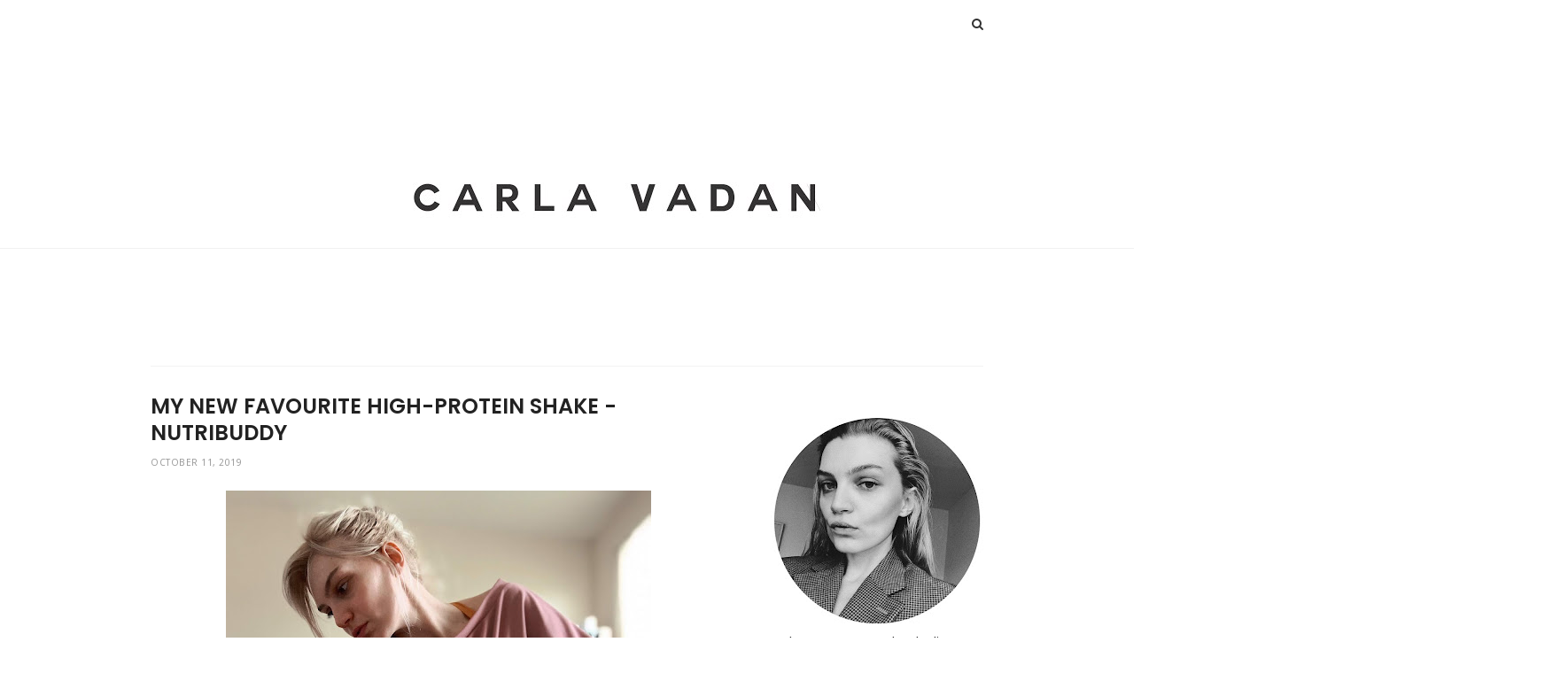

--- FILE ---
content_type: text/html; charset=UTF-8
request_url: https://www.carlavadan.net/2019/10/outfit-autumnal-dreams.html
body_size: 57623
content:
<!DOCTYPE html>
<html dir='ltr' xmlns='http://www.w3.org/1999/xhtml' xmlns:b='http://www.google.com/2005/gml/b' xmlns:data='http://www.google.com/2005/gml/data' xmlns:expr='http://www.google.com/2005/gml/expr'>
<head>
<link href='https://www.blogger.com/static/v1/widgets/2944754296-widget_css_bundle.css' rel='stylesheet' type='text/css'/>
<!-- [ Meta Tag SEO ] -->
<meta charset='utf-8'/>
<meta content='width=device-width, initial-scale=1' name='viewport'/>
<meta content='blogger' name='generator'/>
<meta content='text/html; charset=UTF-8' http-equiv='Content-Type'/>
<meta content='9WxUqJmrKLIKAwEaJCmsZ18afqriy8WsgLFaszH724c' name='google-site-verification'/>
<link href='http://www.blogger.com/openid-server.g' rel='openid.server'/>
<link href='https://www.carlavadan.net/' rel='openid.delegate'/>
<link href='https://www.carlavadan.net/2019/10/outfit-autumnal-dreams.html' rel='canonical'/>
<title>Outfit: Autumnal Dreams - Carla Vadan</title>
<meta content='An autumnal look for warmer October days. Enjoy!' name='description'/>
<meta content='Outfit: Autumnal Dreams, Carla Vadan: Outfit: Autumnal Dreams, Carla Vadan' name='keywords'/>
<link href='https://www.carlavadan.net/feeds/posts/default' rel='alternate' title='Carla Vadan - Atom' type='application/atom+xml'/>
<link href='https://www.carlavadan.net/feeds/posts/default?alt=rss' rel='alternate' title='Carla Vadan - RSS' type='application/rss+xml'/>
<link href='http://www.blogger.com/feeds/2258577765853376599/posts/default' rel='alternate' title='Carla Vadan - Atom' type='application/atom+xml'/>
<link href='https://blogger.googleusercontent.com/img/b/R29vZ2xl/AVvXsEiLuuFEa6QW3y6U_CUVIgqlEXHQBskO1WsoUi2TLKMOwpxjZMOo1ufgXcSwcni_2d2uDzAHr47hugLyqHqcXDn0f0Y3g_IMfeAna3gGg5xlQQ7iWTbCLa_Wtb4Yb0WyBR2CObOxDA0UKZc/s72-c/DSC08315.JPG' rel='image_src'/>
<link href='/favicon.ico' rel='icon' type='image/x-icon'/>
<meta content='' name='Author'/>
<meta content='general' name='rating'/>
<meta content='id' name='geo.country'/>
<!-- [ Social Media Meta Tag ] -->
<meta content='Carla Vadan: Outfit: Autumnal Dreams' property='og:title'/>
<meta content='article' property='og:type'/>
<meta content='http://www.carlavadan.net/2019/10/outfit-autumnal-dreams.html' property='og:url'/>
<meta content='https://blogger.googleusercontent.com/img/b/R29vZ2xl/AVvXsEiLuuFEa6QW3y6U_CUVIgqlEXHQBskO1WsoUi2TLKMOwpxjZMOo1ufgXcSwcni_2d2uDzAHr47hugLyqHqcXDn0f0Y3g_IMfeAna3gGg5xlQQ7iWTbCLa_Wtb4Yb0WyBR2CObOxDA0UKZc/s640/DSC08315.JPG' property='og:image'/>
<meta content='An autumnal look for warmer October days. Enjoy!' property='og:description'/>
<meta content='Carla Vadan' property='og:site_name'/>
<meta content='xxxxx' property='fb:app_id'/>
<meta content='xxxxx' property='fb:admins'/>
<meta content='en_US' property='og:locale'/>
<meta content='en_GB' property='og:locale:alternate'/>
<meta content='id_ID' property='og:locale:alternate'/>
<meta content='summary' name='twitter:card'/>
<meta content='Carla Vadan: Outfit: Autumnal Dreams' name='twitter:title'/>
<meta content='xxxxx' name='twitter:site'/>
<meta content='xxxxx' name='twitter:creator'/>
<meta content='width=device-width,initial-scale=1,minimum-scale=1,maximum-scale=1' name='viewport'/>
<link href="//fonts.googleapis.com/css?family=Bad+Script%7CRaleway:400,500,600,700,300%7CLora:400" rel="stylesheet" type="text/css">
<link href='//fonts.googleapis.com/css?family=Limelight%7CLato%3A400%2C700%7CPoppins%3A300%2C400%2C500%2C600%2C700%7CNoto+Sans%3A400%2C400italic%2C700%2C700italic&ver=1.0.0' media='all' rel='stylesheet' type='text/css'/>
<style type='text/css'>@font-face{font-family:'Lato';font-style:normal;font-weight:400;font-display:swap;src:url(//fonts.gstatic.com/s/lato/v25/S6uyw4BMUTPHjxAwXiWtFCfQ7A.woff2)format('woff2');unicode-range:U+0100-02BA,U+02BD-02C5,U+02C7-02CC,U+02CE-02D7,U+02DD-02FF,U+0304,U+0308,U+0329,U+1D00-1DBF,U+1E00-1E9F,U+1EF2-1EFF,U+2020,U+20A0-20AB,U+20AD-20C0,U+2113,U+2C60-2C7F,U+A720-A7FF;}@font-face{font-family:'Lato';font-style:normal;font-weight:400;font-display:swap;src:url(//fonts.gstatic.com/s/lato/v25/S6uyw4BMUTPHjx4wXiWtFCc.woff2)format('woff2');unicode-range:U+0000-00FF,U+0131,U+0152-0153,U+02BB-02BC,U+02C6,U+02DA,U+02DC,U+0304,U+0308,U+0329,U+2000-206F,U+20AC,U+2122,U+2191,U+2193,U+2212,U+2215,U+FEFF,U+FFFD;}</style>
<style id='page-skin-1' type='text/css'><!--
/*
-----------------------------------------------
Blogger Template Style
Name:     Hazzle Clean & Responsive Blogger Template
Designer: Beauty Templates
Website: Beautytemplates.com
Version: Free version
----------------------------------------------- */
/* Variable definitions
====================
<Group description="Page Text" selector="">
<Variable name="body.font" description="Font" type="font" default="normal normal 14px Noto Sans"/>
<Variable name="body.text.color" description="Text Color" type="color" default="#222222"/>
<Variable name="body.link.color" description="Link Color" type="color" default="#777777"/>
<Variable name="body.link.color.hover" description="Hover Color" type="color" default="#000000"/>
</Group>
<Group description="Background Color" selector="">
<Variable name="body.background.color" description="Outer Background Color" type="color" default="#ffffff"/>
</Group>
<Group description="Blog Header" selector="">
<Variable name="header.text.font" description="Header Font" type="font" default="55px Raleway" />
<Variable name="header.text.color" description="Header Color" type="color" default="#777777" />
</Group>
<Group description="Post Titles" selector="">
<Variable name="post.title.font" description="Font" type="font" default="23px Poppins"/>
<Variable name="post.title.color" description="Color" type="color" default="#222222" />
<Variable name="post.title.color.hover" description="Hover Color" type="color" default="#777777" />
</Group>
<Group description="Date Header" selector="">
<Variable name="date.header.font" description="Font" type="font" default="10px Noto Sans"/>
<Variable name="date.header.color" description="Text Color" type="color" default="#cccccc"/>
</Group>
<Group description="Navigation" selector="">
<Variable name="navbar.background" description="Navbar Background Color" type="color" default="rgba(255, 255, 255, 0.96)"/>
<Variable name="navbar.text.font" description="Navbar Font" type="font" default="10px Lato"/>
<Variable name="navbar.text.color" description="Navbar Text Color" type="color" default="#444"/>
<Variable name="navbar.text.color.hover" description="Navbar Text Hover Color" type="color" default="#999999"/>
</Group>
<Group description="Widgets" selector="">
<Variable name="widget.title.font" description="Widget Title Font" type="font" default="10px Raleway"/>
<Variable name="widget.title.text.color" description="Widget Title Color" type="color" default="#cccccc"/>
</Group>
<Group description="Social Icons" selector="">
<Variable name="socialz.color" description="Social Icon Color" type="color" default="rgba(0, 0, 0, 0.15)"/>
<Variable name="socialz.color.hover" description="Social Icon Hover Color" type="color" default="#000000"/>
</Group>
<Group description="Sidebar Social Icons" selector="">
<Variable name="sidebar.social.background" description="Social Icon Background Color" type="color" default="#ffffff"/>
<Variable name="sidebar.social.color" description="Social Icon Color" type="color" default="#333333"/>
<Variable name="sidebar.social.border.color" description="Social Icon Border Color" type="color" default="#eeeeee"/>
</Group>
<Group description="Label" selector="">
<Variable name="label.font" description="Navbar Font" type="font" default="10px Noto Sans"/>
<Variable name="label.color" description="Navbar Text Color" type="color" default="#222222"/>
<Variable name="label.color.hover" description="Navbar Background Color" type="color" default="#ffffff"/>
</Group>
*/
/* Global reset */
/* Based upon 'reset.css' in the Yahoo! User Interface Library: http://developer.yahoo.com/yui */
*, html, body, div, dl, dt, dd, ul, ol, li, h1, h2, h3, h4, h5, h6, pre, form, label, fieldset, input, p, blockquote, th, td { margin:0; padding:0 }
table { border-collapse:collapse; border-spacing:0 }
fieldset, img { border:0 }
address, caption, cite, code, dfn, em, strong, th, var { font-style:normal; font-weight:normal }
ol, ul, li { list-style:none }
caption, th { text-align:left }
h1, h2, h3, h4, h5, h6 { font-size:100%; font-weight:normal }
q:before, q:after { content:''}
/* Global reset-RESET */
strong { font-weight: bold }
em { font-style: italic }
a img { border:none } /* Gets rid of IE's blue borders */
body#layout #header {
margin-bottom: 80px;
clear:both;
}
#Attribution1 {height:0px;visibility:hidden;display:none;}
#b-navbar {height:0px;visibility:hidden;display:none;}
.widget-item-control {display:none;}
body#layout #navigation {
height: auto;
margin-bottom: 60px;
margin-top: 30px;
position: relative;
width: 100%;
z-index: 999999;
}
body#layout #navigation-wrapper {
width:40%;
float:left;
}
body#layout #top-social {
width:40%;
float:right;
}
body#layout #widget-area .footerwidget {
width:325px;
margin-right: 0px;
}
body#layout #sidebar .widget {
width:240px;
}
body#layout div#main {
width: 560px;
}
body {
color: #222222;
font:normal normal 14px Noto Sans;
letter-spacing: 0px;
text-transform: none;
background-color:#ffffff;
line-height: 1.9;
}
p {
font-size:16px;
line-height:26px;
}
a {
text-decoration:none;
color:#221c1c;
}
a:hover {
color:#f250ba
}
h1,h2,h3,h4,h5,h6 {
font-family:"Poppins", sans-serif;
}
::selection {
text-shadow: none;
color: #000;
background: #FFF9CD;
}
blockquote {
position: relative;
margin: 2em 0;
padding: 0.4em 1.2em;
text-align: center;
font-weight: bold;
text-transform: uppercase;
font-size: 1.7em;
line-height: 1.3;
}
.container {
width:940px;
margin:0 auto;
}
.container.sp_sidebar {
overflow:hidden;
}
#main {
width:100%;
}
.container.sp_sidebar #main {
width:650px;
margin-right:30px;
float:left;
}
#sidebar {
width:240px;
float:right;
margin-top: 8px;
}
/********************************/
/*** Navigation ***/
/********************************/
#navigation {
background:#F1F1F1;
height:54px;
position:fixed;
z-index:999999;
width:100%;
-webkit-backface-visibility: hidden;
}
.slicknav_menu {
display:none;
}
#navigation .container {
position:relative;
}
.menu {
float:left;
}
.menu li {
display:inline-block;
margin-right:12px;
position:relative;
}
.menu li a {
font:10px Lato;
font-weight:400;
letter-spacing:2px;
color:#444444;
line-height:54px;
text-transform:uppercase;
display:inline-block;
-o-transition:.3s;
-ms-transition:.3s;
-moz-transition:.3s;
-webkit-transition:.3s;
font-weight: 700;
letter-spacing: 0.09em;
}
ul.sub-menu li:after {
content: "|";
padding-left: 10px;
color: #565656;
display: none;
}
/*** DROPDOWN ***/
.menu .sub-menu,
.menu .children {
background-color: #171717;
display: none;
padding: 0;
position: absolute;
margin-top:0;
left: 0;
z-index: 99999;
}
ul.menu ul a,
.menu ul ul a {
color: #999;
margin: 0;
padding: 6px 10px 7px 10px;
min-width: 160px;
line-height:20px;
-o-transition:.25s;
-ms-transition:.25s;
-moz-transition:.25s;
-webkit-transition:.25s;
transition:.25s;
}
ul.menu ul li,
.menu ul ul li {
padding-right:0;
margin-right:0;
}
ul.menu ul a:hover,
.menu ul ul a:hover {
color: #fff;
background:#333;
}
ul.menu li:hover > ul,
.menu ul li:hover > ul {
display: block;
}
.menu .sub-menu ul,
.menu .children ul {
left: 100%;
top: 0;
}
/** Search **/
#top-search {
position:absolute;
right:0;
top:0;
}
#top-search a {
height:54px;
font-size:14px;
line-height:54px;
color:#444;
background:#353535;
display:block;
-webkit-transition: all 0.2s linear;
-moz-transition: all 0.2s linear;
-ms-transition: all 0.2s linear;
-o-transition: all 0.2s linear;
transition: all 0.2s linear;
}
#top-search a:hover {
color:#ccc;
}
.show-search {
position:absolute;
top:54px;
right:-1px;
display:none;
z-index:10000;
}
.show-search #searchform input#s {
width:190px;
background:#FFF;
webkit-box-shadow: 0 8px 6px -6px rgba(206,206,206,.2);
-moz-box-shadow:  0 8px 6px -6px rgba(206,206,206,.2);
box-shadow:  0 8px 6px -6px rgba(206,206,206,.2);
}
.show-search #searchform input#s:focus {
border:1px solid #d5d5d5;
}
/*** Top Social ***/
#top-social {
position:absolute;
right:34px;
top:0;
}
#top-social a{
font-size:13px;
margin-left:8px;
line-height:54px;
color:#e6c55d;
-webkit-transition: all 0.2s linear;
-moz-transition: all 0.2s linear;
-ms-transition: all 0.2s linear;
-o-transition: all 0.2s linear;
transition: all 0.2s linear;
}
h1.logo_h.logo_h__txt {
font: 55px Raleway;
text-align: center;
font-weight: 300;
color:#eb63bd;
text-transform: uppercase;
}
div#Header1 {
padding: 40px 0;
}
.Header p {
font-size: 10px;
letter-spacing: .05em;
text-transform: uppercase;
margin: .4em 0 0;
text-align: center;
color: #ccc;
font-family: 'Noto Sans', sans-serif;
}
/********************************/
/*** Header ***/
/********************************/
#header {
padding-top:54px;
}
#logo {
text-align:center;
}
/** Featured area **/
.featured-area {
margin-bottom: 50px;
padding-bottom: 10px;
margin-top: -70px;
border-bottom: 1px solid rgba(34,34,34,0.1);
}
/********************************/
/*** Grid Item ***/
/********************************/
/* grid title */
.sp-grid-title {
margin-bottom:45px;
text-align:center;
}
.sp-grid-title h3 {
font-size: 26px;
font-weight: 400;
text-transform: uppercase;
letter-spacing:4px;
margin-bottom:4px;
}
.sp-grid-title .sub-title {
font-size: 18px;
font-style: italic;
color: #999;
}
.sp-grid li {
display: inline-block;
vertical-align: top;
width: 300px;
margin-right: 16px;
margin-bottom: 45px;
}
.container.sp_sidebar .sp-grid li {
width:315px;
}
.container.sp_sidebar .sp-grid li:nth-child(3n+3) {
margin-right:16px;
}
.container.sp_sidebar .sp-grid li:nth-child(2n+2) {
margin-right:0;
}
.sp-grid li:nth-child(3n+3) {
margin-right:0;
}
.sp-grid li .item img {
width:100%;
height:auto;
margin-bottom:10px;
}
.sp-grid li .item .cat {
font-size: 11px;
font-weight: 700;
letter-spacing: 1px;
text-transform: uppercase;
font-family:"Open Sans";
margin-bottom:7px;
display:block;
}
.sp-grid li .item .cat a:hover {
text-decoration:underline;
}
.sp-grid li .item h2 {
margin-bottom:8px;
}
.sp-grid li .item h2 a {
font-size: 15px;
color: #000000;
text-transform: uppercase;
letter-spacing: 1px;
font-weight: 700;
-o-transition:.3s;
-ms-transition:.3s;
-moz-transition:.3s;
-webkit-transition:.3s;
}
.sp-grid li .item h2 a:hover {
opacity:.5;
}
.sp-grid li .item p {
margin-bottom:6px;
}
.sp-grid li .item .date {
font-size: 13px;
color: #999;
letter-spacing: 1px;
font-style: italic;
}
/********************************/
/*** Post ***/
/********************************/
.post {
margin-bottom:80px;
}
.single .post {
margin-bottom:70px;
}
/*** Post Header ***/
.post-header {
margin-bottom:15px;
}
.post-header .cat a {
font-weight: 400;
font-style: normal;
line-height: 1.25;
letter-spacing: 0px;
text-transform: none;
color: #222222;
font:10px Noto Sans;
padding: 1px 6px;
border: 2px solid #222;
text-transform: uppercase;
letter-spacing: 1px;
margin-right: 8px;
}
.post-header .cat a:hover {
color: #ffffff;
background:#000;
}
.post-header h1, .post-header h2 { margin-bottom: 4px;
font:normal normal 24px Poppins;
font-weight: 600;
font-style: normal;
line-height: 1.25;
text-transform: uppercase;
color: #222222; }
.post-header h1 a, .post-header h2 a, .post-header h1 {
font: normal normal 24px Poppins;
font-weight: 600;
font-style: normal;
line-height: 1.25;
text-transform: uppercase;
color: #222222;
}
.post-header h2 a:hover {
color: #444444;
}
.post-header .date {
color:#999999;
font:10px Noto Sans;
font-size: 10px;
text-transform: uppercase;
letter-spacing: .05em;
}
/*** Post image ***/
.post-image {
margin-bottom:12px;
}
.post-image img {
max-width:100%;
height:auto;
}
.post-image.audio iframe {
height:166px;
}
.container.sp_sidebar .post-image.audio iframe {
width:650px;
height:auto;
}
/*** Post Entry ***/
.post-entry {
text-align: justify;
}
.post-entry img {
max-width:100%;
height:auto;
}
.post-entry p {
margin-bottom:20px;
text-align: justify;
}
.post-entry a.more-link {
display: inline-block;
font-weight: 400;
text-transform: uppercase;
font-size: 10px;
letter-spacing: .03em;
border-bottom: 3px solid #eaeaea;
color: #333;
margin-left: 10px;
-webkit-transition: all 0.3s ease-in-out 0s;
-o-transition: all 0.3s ease-in-out 0s;
transition: all 0.3s ease-in-out 0s;
}
a.more-link:after {
display: inline-block;
padding-left: 4px;
font-family: FontAwesome;
content: '\f178';
font-size: 10px;
}
a.more-link:hover {
border-bottom-color: #333;
}
.post-entry p, .post-entry h1, .post-entry h2, .post-entry h3, .post-entry h4, .post-entry h5, .post-entry h6, .post-entry hr {
margin-bottom:20px;
}
.post-entry h1, .post-entry h2, .post-entry h3, .post-entry h4, .post-entry h5, .post-entry h6 {
color:#000;
font-weight:700;
}
.post-entry h1 {
font-size:26px;
}
.post-entry h2 {
font-size:22px;
}
.post-entry h3 {
font-size:18px;
}
.post-entry h4 {
font-size:16px;
}
.post-entry h5 {
font-size:15px;
}
.post-entry h6 {
font-size:14px;
}
.post-entry hr {
border:0;
height:0;
border-bottom:1px solid #e5e5e5;
clear:both;
}
.post-entry blockquote p {
border-left:3px solid #cea525;
color:#999;
padding:0 18px;
font-family:"Georgia";
font-size:18px;
line-height:28px;
font-style:italic;
}
.post-entry ul, .post-entry ol {
padding-left:45px;
margin-bottom:20px;
}
.post-entry ul li {
margin-bottom:12px;
list-style:square;
}
.post-entry ol li {
margin-bottom:12px;
list-style:decimal;
}
.sticky.post .post-header { border:1px dashed #ddd; padding:20px 0; }
.bypostauthor  {}
.post-entry table { width:100%; margin-bottom:22px; border-collapse:collapse }
.post-entry td, .post-entry th { padding: 12px; border-bottom: 1px #e5e5e5 solid; }
.post-entry th { font-weight:bold; font-size:14px; background:#f5f5f5;}
.post-entry tr:hover {
background:#f9f9f9;
}
/*** Post Share ***/
.post-share {
text-align:center;
margin-top:40px;
margin-bottom:35px;
background:url(//1.bp.blogspot.com/-RaxSFprHuWw/U-eh4Hd6OgI/AAAAAAAAAP0/sijBcrNVTjo/line.gif) repeat-x center center;
}
.post-share a {
display:inline-block;
}
.share-box {
width: 42px;
height: 42px;
border-radius: 50%;
background: #fff;
border: 1px solid #ddd;
display: inline-block;
line-height: 42px;
margin: 0 10px;
-o-transition: .3s;
-ms-transition: .3s;
-moz-transition: .3s;
-webkit-transition: .3s;
}
.share-box i {
font-size:14px;
}
.share-box:hover {
background:#171717;
border:1px solid #171717;
}
/*** Post author ***/
.post-author {
margin-bottom:80px;
margin-top:70px;
overflow:hidden;
border-bottom: 1px solid rgba(34,34,34,0.1);
padding-bottom: 40px;
margin-bottom: 40px;
}
.author-img {
float:left;
margin-right:30px;
}
.author-img img {
border-radius:50%;
}
.author-content h5 a {
font-size:14px;
letter-spacing:2px;
text-transform:uppercase;
margin-bottom:8px;
color:#000;
display:block;
}
.author-content p {
margin-bottom:8px;
}
.author-content .author-social {
font-size:14px;
color:#bbb;
margin-right:8px;
}
/*** Post related ***/
.post-related {
overflow:hidden;
margin-bottom:80px;
margin-top:70px;
}
.post-box { text-align:center; }
.post-box-title {
padding-bottom: 3px;
display: inline-block;
margin-top: 0;
font-size: 18px;
font-weight: 500;
font-style: normal;
line-height: 1.25;
letter-spacing: 3px;
text-transform: uppercase;
text-align: center;
color: #222;
margin-bottom: 20px;
}
.item-related {
width:292px;
float:left;
margin-right:32px;
}
.item-related:last-child { margin-right:0; }
.container.sp_sidebar .item-related{
width:204px;
margin-right:19px;
}
.container.sp_sidebar .item-related:last-child {
margin-right:0;
}
.item-related img {
margin-bottom:6px;
width:100%;
height:auto;
}
.item-related h3 a {
font-size:14px;
text-transform:uppercase;
letter-spacing:2px;
color:#000;
display: block;
font-weight: bold;
color: #222;
}
.item-related h3 a:hover {
text-decoration:underline;
}
.item-related span.date {
font-size:10px;
font-family:"Open Sans", sans-serif;
text-transform:uppercase;
font-style:italic;
color:#999;
}
/** Post tags ***/
.post-tags {
margin-top:30px;
margin-bottom:50px;
}
.post-tags a {
font-family:"Open Sans", sans-serif;
font-size:11px;
letter-spacing:2px;
text-transform:uppercase;
background:#f2f2f2;
color:#666;
padding:7px 10px 8px;
margin-right:6px;
border-radius:2px;
margin-bottom:5px;
display:inline-block;
}
.post-tags a:hover {
background:#333;
color:#fff;
text-decoration:none;
}
/*** Post Pagination ***/
.post-pagination {
overflow:hidden;
}
.post-pagination .prev-post {
float:left;
width:470px;
}
.post-pagination .next-post {
float:right;
text-align:right;
width:470px;
}
.container.sp_sidebar .post-pagination .prev-post, .container.sp_sidebar .post-pagination .next-post {
width:325px;
}
.post-pagination span {
color:#999;
font-size:16px;
font-style:italic;
letter-spacing:1px;
}
.post-pagination .arrow {
font-size:64px;
color:#ddd;
line-height:64px;
}
.post-pagination .prev-post .arrow {
float:left;
margin-right:18px;
}
.post-pagination .next-post .arrow {
float:right;
margin-left:18px;
}
.pagi-text {
margin-top:11px;
}
.post-pagination h5 {
text-transform:uppercase;
letter-spacing:2px;
font-size:14px;
}
.post-pagination a {
color:#999;
}
.post-pagination a:hover > .arrow, .post-pagination a:hover > .pagi-text span, .post-pagination a:hover {
color:#000;
}
.site-social-networks.show-title li {
text-align: center;
width: 32.2222%;
}
.footersocial.site-social-networks.show-title li {
text-align: center;
width: 40px;
}
div#footer-social1 {
margin-bottom: 35px;
}
.site-social-networks li {
display: inline-block;
padding: 0;
}
.site-social-networks.show-title a {
margin: 20px auto 0 auto;
text-transform: uppercase;
font-size: 10px;
}
.site-social-networks.show-title i {
display: block;
margin: 0 auto 10px auto;
}
.site-social-networks.style-default i {
width: 34px;
height: 34px;
margin: 0 auto;
line-height: 32px;
text-align: center;
font-size: 14px;
-webkit-border-radius: 50%;
-moz-border-radius: 50%;
-ms-border-radius: 50%;
-o-border-radius: 50%;
border-radius: 50%;
border: 1px solid #777777;
color: #333333;
background-color: #ffffff;
}
/********************************/
/*** Pagination ***/
/********************************/
.pagination {
margin-bottom:60px;
overflow:hidden;
}
.pagination a {
color:#999;
letter-spacing:3px;
text-transform:uppercase;
font-size:12px;
}
.pagination a:hover {
text-decoration:none;
color:#000;
}
.pagination .newer {
float:left;
}
.pagination .older {
float:right;
}
/********************************/
/*** Footer Social ***/
/********************************/
#footer-social {
background:#f2f2f2;
padding:40px 0;
text-align:center;
}
#footer-social a {
margin:0 15px;
color:#999;
font-family:"Open Sans", sans-serif;
font-size:11px;
text-transform:uppercase;
font-weight:700;
letter-spacing:1px;
}
#footer-social a:first-child {
margin-left:0;
}
#footer-social a:last-child {
margin-right:0;
}
#footer-social a i {
height:28px;
width:28px;
text-align:center;
line-height:28px;
background:#666;
color:#fff;
border-radius:50%;
margin-right:5px;
font-size:14px;
}
#footer-social a:hover {
text-decoration:none;
color:#000;
}
#footer-social a:hover > i {
background:#000;
}
/********************************/
/*** Footer logo ***/
/********************************/
#footer-logo {
background:#fff;
padding:0px 0 25px;
text-align:center;
}
#footer-logo img {
margin-bottom:15px;
}
#footer-logo p {
color:#777;
font-size:15px;
margin-bottom:0;
font-style:italic;
}
#footer-logo p i {
color:#646464;
font-size:14px;
margin:0 5px 0 7px;
}
.share-box:hover > i {
color: #fff;
}
/********************************/
/*** Footer Copyright ***/
/********************************/
#footer-copyright {
padding:12px 0;
background:#000;
overflow:hidden;
font-family:"Open Sans", sans-serif;
}
#footer-copyright p {
font-size:11px;
color:#EFEFEF;
text-align:center;
}
.to-top {
margin-top: 6px;
font-size: 11px;
text-transform: uppercase;
font-weight: 700;
letter-spacing: 1px;
color: #444;
position: fixed!important;
bottom: 25px;
right: 26px;
border: 1px solid #eee;
width: 30px;
height: 30px;
text-align: center;
line-height: 30px;
border-radius: 50%;
}
.to-top i {
font-size:14px;
margin-left:3px;
}
.to-top:hover {
text-decoration:none;
}
/********************************/
/*** Widget Area ***/
/********************************/
#widget-area {
overflow:hidden;
padding-top:60px;
border-top: 1px solid #f1f1f1;
}
#widget-area .footerwidget {
float:left;
}
#widget-area .widget{text-align: center;}
#sidebar .widget {
float: left;
margin-right: 32px;
width: 240px;
}
#sidebar .widget {
width: 240px;
margin-right: 0;
float: none;
margin-bottom: 45px;
margin-top: 20px;
}
div#sidebar h2 span {
background-color: #fff;
}
#sidebar img {
max-width:240px;
}
#sidebar iframe {
max-width:auto;
}
.widget:last-child {
margin-right:0;
}
.widget-title, #sidebar .widget h2{
font: normal normal 12px Raleway;
font-weight: 700;
font-style: normal;
line-height: 1.25;
display: block;
text-overflow: ellipsis;
white-space: nowrap;
overflow: hidden;
letter-spacing: 2px;
text-transform: uppercase;
color: #ccc;
}
#widget-area .widget h2 {
font: normal normal 12px Raleway;
font-weight: 700;
font-style: normal;
line-height: 1.25;
letter-spacing: 2px;
text-transform: uppercase;
}
#sidebar .widget-title, #sidebar .widget h2, #widget-area .widget h2 {
margin-bottom:20px;
}
#sidebar .widget ul li {
margin-bottom:7px;
padding-bottom:7px;
}
#sidebar .widget ul li:last-child {
margin-bottom:0;
padding-bottom:0;
border-bottom:none;
}
/*** Search widget ***/
#searchform input#s {
border: 1px solid #e5e5e5;
background:#fff url(img/searchsubmit.png) no-repeat 96% 13px;
padding:14px 14px;
font-size:11px;
color:#999;
letter-spacing:1px;
}
#searchform #s:focus { outline:none; }
/** searchbar for widget ***/
.widget #searchform input#s {
width:260px;
}
#sidebar .widget #searchform input#s {
width:230px;
}
/*** About Widget ***/
.about-widget img {
max-width:292px;
height:auto;
}
/** Instagram widget support **/
.instag ul.thumbnails > li {
width:32% !important;
}
.instag ul.thumbnails > li img:hover {
opacity:.8;
}
.instag ul li {
margin:0;
padding-bottom:0;
border-bottom:none;
}
.pllexislider ul li {
margin:0;
padding-bottom:0;
border-bottom:none;
}
/*** Tagcloud widget ***/
.widget .tagcloud a {
font-family:"Open Sans", sans-serif;
font-size:10px;
letter-spacing:1px;
text-transform:uppercase;
background:#f2f2f2;
color:#666;
padding:6px 8px 7px;
margin-right:5px;
margin-bottom:8px;
display:inline-block;
border-radius:2px;
}
.widget .tagcloud a:hover {
background:#333;
color:#fff;
}
/*** Calender widget ***/
#wp-calendar {width: 100%; }
#wp-calendar caption { text-align: right; color: #777; font-size: 12px; margin-top: 10px; margin-bottom: 15px; }
#wp-calendar thead { font-size: 12px;  }
#wp-calendar thead th { padding-bottom: 10px; }
#wp-calendar tbody { color: #aaa; }
#wp-calendar tbody td { background: #f5f5f5; border: 1px solid #fff; text-align: center; padding:8px;}
#wp-calendar tbody td a { font-weight:700; color:#222; }
#wp-calendar tbody td:hover { background: #fff; }
#wp-calendar tbody .pad { background: none; }
#wp-calendar tfoot #next { font-size: 10px; text-transform: uppercase; text-align: right; }
#wp-calendar tfoot #prev { font-size: 10px; text-transform: uppercase; padding-top: 10px; }
#wp-calendar thead th { padding-bottom: 10px; text-align: center; }
/** WIDGET ITEMS **/
.widget ul.side-newsfeed li {
list-style-type:none;
margin-bottom:17px;
padding-bottom:13px;
margin-left:0;
}
.widget ul.side-newsfeed li:last-child {
margin-bottom:0;
padding-bottom:0;
}
.widget ul.side-newsfeed li .side-item {
overflow:hidden;
}
.widget ul.side-newsfeed li .side-item .side-image {
float:left;
margin-right:16px;
}
.widget ul.side-newsfeed li .side-item .side-image img {
width:80px;
height:auto;
}
.widget ul.side-newsfeed li .side-item .side-item-text {
overflow:hidden;
}
.widget ul.side-newsfeed li .side-item .side-item-text h4 a {
color:#333;
display: block;
margin-top: 1em;
font-size: 12px;
font-weight: 600;
line-height: 1.2;
text-transform: uppercase;
letter-spacing: .02em;
font-family: "Poppins";
}
.widget ul.side-newsfeed li .side-item .side-item-text .side-item-meta {
font-family: 'Noto Sans', sans-serif;
font-size: 11px;
color: #ccc;
margin-right: 6px;
}
/** Social Widget **/
.widget-social {
text-align:center;
}
.widget-social a:first-child {
margin-left:0;
}
.widget-social a:last-child {
margin-right:0;
}
.widget-social a i {
height:28px;
width:28px;
text-align:center;
line-height:28px;
background:#666;
color:#fff;
border-radius:50%;
margin:0 2px;
font-size:14px;
}
.widget-social a:hover {
text-decoration:none;
color:#000;
}
.widget-social a:hover > i {
background:#000;
}
.container.sp_sidebar {
overflow: hidden;
margin: 0px auto 0;
border-top: 1px solid #f3f3f3;
padding-top: 30px;
}
/*******************************
*** COMMENTS
*******************************/
.post-comments {
margin-bottom:70px;
margin-top:70px;
}
.comments {
margin-bottom:40px;
}
.comment {
border-bottom:1px dotted #eee;
margin-top:20px;
margin-bottom:34px;
padding-bottom:40px;
}
.comment .avatar-image-container {
float:left;
}
.comment .avatar-image-container img {
border-radius:50%;
width:50px;
height:50px;
max-width:50px;
max-height:50px;
}
.comments .comment-block {
margin-left: 80px;
position: relative;
}
.comment-replies {
margin-left: 40px;
margin-top: 20px;
}
.comments .avatar-image-container {
float: left;
max-height: 50px;
overflow: hidden;
width: 50px;
}
.comment-replies .comment {
border:none;
margin-bottom:0px;
padding-bottom:0px;
}
.thecomment .comment-text {
overflow:hidden;
}
.thecomment .comment-text span.author, cite.user > a {
display:block;
font-size:14px;
text-transform:uppercase;
letter-spacing:2px;
margin-bottom:6px;
color:#333;
font-family:"Open Sans";
}
.thecomment .comment-text span.author a:hover {
text-decoration:underline;
}
span.datetime {
font-size:14px;
color:#999;
font-style:italic;
display:block;
margin-bottom:10px;
}
.thecomment .comment-text em {
font-size:13px;
margin-bottom:-14px;
display:block;
color:orange;
letter-spacing:1px;
}
.thecomment .comment-text em i {
font-size:14px;
color:#f3bd00;
}
.comment-actions a {
float:right;
font-size:11px;
background-color:#aaa;
color:#FFF;
padding:3px 6px 5px 6px;
border-radius:2px;
margin-left:7px;
font-family:"Lato";
-o-transition:.3s;
-ms-transition:.3s;
-moz-transition:.3s;
-webkit-transition:.3s;
transition:.3s;
}
.continue a {
float:left;
margin-bottom:20px;
font-size:11px;
background-color:#aaa;
color:#FFF;
padding:3px 6px 5px 6px;
border-radius:2px;
margin-left:7px;
font-family:"Lato";
-o-transition:.3s;
-ms-transition:.3s;
-moz-transition:.3s;
-webkit-transition:.3s;
transition:.3s;
}
.loadmore a {
font-size:11px;
background-color:#aaa;
color:#FFF;
padding:3px 6px 5px 6px;
border-radius:2px;
margin-left:7px;
font-family:"Lato";
-o-transition:.3s;
-ms-transition:.3s;
-moz-transition:.3s;
-webkit-transition:.3s;
transition:.3s;
}
div#pinterest-gallery li {
width: 48%;
float: left;
height: 125px;
border: 2px solid #fff;
background-size: cover;
display: inline-block;
}
#pinterest-gallery li a {
color: transparent;
line-height: 1px;
font-size: 0px;
}
.pinterest-link {
display: block;
overflow: hidden;
text-indent: 100%;
height: 100%;
white-space: nowrap;
}
.post-comments span.reply a.comment-edit-link {
background:#c5c5c5;
}
.post-comments span.reply a:hover {
opacity:.8;
}
ul.children { margin: 0 0 0 55px; }
ul.children li.thecomment { margin:0 0 8px 0; }
/** Reply **/
#respond {
margin-bottom:20px;
overflow:hidden;
}
#respond  h3 {
font-size:14px;
color:#999;
font-weight:400;
margin-bottom:30px;
font-family:"Lato";
letter-spacing:2px;
text-transform:uppercase;
}
#respond h3 a {
color:#000;
display:inline-block;
}
#respond h3 small a {
text-transform:uppercase;
font-size:11px;
background:#333;
color:#FFF;
padding:4px 6px 5px;
border-radius:3px;
margin-left:7px;
letter-spacing:1px;
-o-transition:.3s;
-ms-transition:.3s;
-moz-transition:.3s;
-webkit-transition:.3s;
transition:.3s;
}
#respond h3 small a:hover {
opacity:.8;
}
#respond label {
color:#888;
width:80px;
font-size:14px;
display:inline-block;
font-weight:300;
}
#respond input {
padding:8px 10px;
border:1px solid #DDD;
margin-right:10px;
border-radius: 3px;
color:#999;
margin-bottom:15px;
font-size:11px;
width:250px;
font-family:"Georgia";
}
#respond input:focus {outline:none;}
#respond .comment-form-url {
margin-bottom:10px;
}
#respond textarea {
padding:14px;
border:1px solid #DDD;
border-radius: 3px;
width:95%;
height:120px;
font-size:13px;
color:#777;
margin-bottom:14px;
line-height:20px;
font-family:"Georgia";
}
#respond textarea:focus {outline:none;}
#respond #submit {
font-family:"Lato";
text-transform:uppercase;
letter-spacing:2px;
background:#eee;
border-radius:0;
font-size:11px;
color:#666;
padding:12px 19px 14px;
margin-top:6px;
display:inline-block;
border:none;
-o-transition:.3s;
-ms-transition:.3s;
-moz-transition:.3s;
-webkit-transition:.3s;
transition:.3s;
cursor:pointer;
border-radius:30px;
width:auto;
}
#respond #submit:hover {
background:#333;
color:#FFF;
}
/********************************/
/*** Archive ***/
/********************************/
.archive-box {
background:#f4f4f4;
padding:22px 0 24px;
text-align:center;
margin-bottom:70px;
margin-top:-70px;
border-bottom:1px solid #eee;
}
.archive-box span {
font-size:14px;
font-style:italic;
letter-spacing:1px;
color:#999;
}
.archive-box h1 {
font-size:26px;
letter-spacing:4px;
text-transform:uppercase;
}
.nothing {
margin-bottom:90px;
text-align:center;
}
/* =WordPress Core
-------------------------------------------------------------- */
.alignnone {
margin: 5px 20px 20px 0;
}
.aligncenter,
div.aligncenter {
display: block;
margin: 5px auto 5px auto;
}
.alignright {
float:right;
margin: 5px 0 20px 20px;
}
.alignleft {
float: left;
margin: 5px 20px 20px 0;
}
.aligncenter {
display: block;
margin: 5px auto 5px auto;
}
a img.alignright {
float: right;
margin: 5px 0 20px 20px;
}
a img.alignnone {
margin: 5px 20px 20px 0;
}
a img.alignleft {
float: left;
margin: 5px 20px 20px 0;
}
a img.aligncenter {
display: block;
margin-left: auto;
margin-right: auto
}
.wp-caption {
background: #fff;
border: 1px solid #f0f0f0;
max-width: 96%; /* Image does not overflow the content area */
padding: 5px 3px 10px;
text-align: center;
font-family:"Open Sans";
}
.wp-caption.alignnone {
margin: 5px 20px 20px 0;
}
.wp-caption.alignleft {
margin: 5px 20px 20px 0;
}
.wp-caption.alignright {
margin: 5px 0 20px 20px;
}
.wp-caption img {
border: 0 none;
height: auto;
margin: 0;
max-width: 98.5%;
padding: 0;
width: auto;
}
.wp-caption p.wp-caption-text {
font-size: 11px;
line-height: 17px;
margin: 0;
padding: 0 4px 5px;
}
/*** Custom WordPress gallery style ***/
.gallery .gallery-caption{
font-size:12px;
color:#888;
font-family:"Open Sans";
}
.gallery .gallery-icon img{
border-radius:2px;
border:1px solid #eee !important;
padding:7px;
}
.gallery .gallery-icon img:hover {
border:1px solid #ccc !important;
}
/*** Contact Form 7 ***/
/*********************************************************/
.wpcf7 input {
width:266px;
}
div.wpcf7 {
overflow:hidden;
margin-top:40px;
}
.wpcf7 p.sp_input {
float:left;
margin-right:19px;
}
.wpcf7 p.sp_message {
clear:both;
}
.wpcf7 input, .wpcf7 textarea {
padding:8px;
border:1px solid #DDD;
margin-right:10px;
-webkit-border-radius: 5px;-moz-border-radius: 5px;border-radius: 5px;
color:#777;
font-size:12px;
margin-top:6px;
margin-bottom:6px;
}
.wpcf7 textarea {
width:95%;
}
.wpcf7 .wpcf7-submit {
background:#171717;
-webkit-border-radius: 20px;-moz-border-radius: 20px;border-radius:20px;
padding:12px 24px;
color:#FFF;
letter-spacing:3px;
font-size:11px;
text-transform:uppercase;
cursor:pointer;
-o-transition:.3s;
-ms-transition:.3s;
-moz-transition:.3s;
-webkit-transition:.3s;
transition:.3s;
display:block;
border:none;
width:auto;
}
.wpcf7 .wpcf7-submit:hover {
background:#777;
}
/*** 404 ***/
.error-404 {
margin-bottom:105px;
text-align:center;
}
.error-404 h1 {
font-size:190px;
font-weight:700;
margin-bottom:-25px;
}
.error-404 p {
color:#999;
font-size:18px;
font-style:italic;
}
.author-content {
margin-left: 140px;
}
.PageList LI.selected A {
text-decoration: none;
}
span.smg-label {
display: none;
}
#navigation { background:rgba(0, 0, 0, 0);    border-bottom: 1px solid #f1f1f1; }
.menu li a { color:#444444; }
.menu li a:hover {  color:#999999; }
.menu .sub-menu, .menu .children { background: #FAFAFA; }
ul.menu ul a, .menu ul ul a {  color:#999999; }
ul.menu ul a:hover, .menu ul ul a:hover { color: #ffffff; background:#333333; }
#top-social a { color:rgba(0, 0, 0, 0.15); }
#top-social a:hover{ color:#000000; }
#top-search a { background:transparent }
#top-search a { color:#333333 }
#top-search a:hover { color:#cccccc; }
.widget-title , #sidebar .widget h2, #widget-area .widget h2 { color:#444444; }
#sidebar .widget-title, #sidebar .widget h2, #widget-area .widget h2 { background:; color:; }
#footer-social  { background:#f2f2f2; }
#footer-logo p {     font-size: 10px;
letter-spacing: .05em;
text-transform: uppercase;
margin: .4em 0 0;
text-align: center;
color: #ccc;
font-family: 'Noto Sans', sans-serif;
margin-top: -15px; }
#footer-copyright { background:#ffffff; }
#footer-copyright p { color:#444; }
#footer-logo p i { color:#646464; }
.post-entry blockquote p { border-left:3px solid #cea525; }
#main .widget {
width: 100%;
}
#navigation .widget ul li {
border:none;
margin-bottom:0px;
padding-bottom:0px;
}
#navigation .widget ul li:last-child:after {
content: "";
}
#navigation .widget a:hover {
text-decoration: none;
}
#widget-area #container3 .widget {
margin-right: 0;
}
.container.sp_sidebar {
overflow: hidden;
margin: 0px auto 0;
border-top: 1px solid #f3f3f3;
}
/*** FEATURED AREA STYLES ***/
/*********************************************************/
.featured-area {
margin-bottom:40px;
overflow:hidden;
height:400px;
}
.featured-area.tabs-wrapper img {
float:left;
margin-right:20px;
width:620px;
height:400px;
}
.featured-area ul.featured-tab {
overflow:hidden;
}
.featured-area ul.featured-tab li {
border-left:1px solid #e5e5e5;
padding-left:18px;
height:85px;
margin-bottom:20px;
}
.featured-area ul.featured-tab li:last-child {
margin-bottom:0;
}
.featured-area ul.featured-tab li.active {
border-left:1px solid #000;
}
.featured-area ul.featured-tab li:hover {
border-left:1px solid #000;
-o-transition:.5s;
-ms-transition:.5s;
-moz-transition:.5s;
-webkit-transition:.5s;
transition:.5s;
}
.featured-area ul.featured-tab li .featured-text {
}
.featured-area ul.featured-tab li .featured-text h3 a {
font-size:18px;
color:#000;
letter-spacing:1px;
margin-bottom:2px;
display:block;
}
.featured-area ul.featured-tab li .featured-text span.featured-meta {
font-size:10px;
font-family:"Playfair Display";
text-transform:uppercase;
letter-spacing:1px;
color:#999;
}
/** slider **/
.flexslider ul.slides li .overlay {
background:rgba(0,0,0,.2);
height:430px;
width:940px;
position:absolute;
bottom:0;
-o-transition:.3s;
-ms-transition:.3s;
-moz-transition:.3s;
-webkit-transition:.3s;
transition:.3s;
text-align: center;
z-index:1;
}
.flexslider ul.slides li .overlay:before {
content: '';
display: inline-block;
height: 100%;
vertical-align: middle;
}
.flexslider ul.slides li:hover > .overlay {
background:rgba(0,0,0,.6);
}
.flexslider ul.slides li .feature_text {
width:80%;
vertical-align: middle;
display: inline-block;
z-index:100;
}
.flexslider ul.slides li .feature_text .feature-line {
margin-bottom:14px;
}
.flexslider ul.slides li .feature_text .feature-line span.line {
height:3px;
width:60px;
background:#FFF;
display:inline-block;
}
.flexslider ul.slides li .feature_text h2 a {
color: #fff;
line-height: 1.2em;
margin-bottom: 12px;
display: block;
font-family: Raleway;
font-size: 30px;
font-weight: 400;
font-style: normal;
line-height: 1.25;
letter-spacing: 3px;
text-transform: uppercase;
}
.flexslider ul.slides li .feature_text p {
color:#fff;
font-size:15px;
padding:1px 8px;
display:inline-block;
margin-bottom:40px;
}
.flexslider ul.slides li .feature_text span.feature_button {
display:block;
}
.flexslider ul.slides li .feature_text span.feature_button a {
border:3px solid #FFF;
color:#FFF;
padding:11px;
text-transform:uppercase;
font-size:14px;
font-weight:700;
letter-spacing:2px;
font-family:Sans-serif;
-o-transition:.3s;
-ms-transition:.3s;
-moz-transition:.3s;
-webkit-transition:.3s;
transition:.3s;
}
.flexslider ul.slides li .feature_text span.feature_button a:hover {
background:#000;
color:#fff;
border:3px solid #FFF;
}
.flexslider ul.slides li .feature_text span.feature_button a i.fa {
margin-left:1px;
font-size:14px;
}
/*** flexslider gallery **/
.flexslider.gallery {
margin-bottom:20px;
}
.flexslider .slides a.thumb {
display:block;
height:430px;
overflow:hidden;
}
#blog-pager > span a h3 {
font-family: raleway;
font-size: 17px;
}
#blog-pager a:hover {
text-decoration: none;
}
#blog-pager a > h3:hover {
text-decoration: underline!important;
}
#blog-pager-older-link{display:inline;float:right;width:50%;text-align:right;padding:0}
#blog-pager-newer-link{display:inline;float:left;width:50%;text-align:left;padding:0}
#blog-pager{
clear:both;
font-size:16px;
line-height:normal;
margin:0;
padding:10px;
font-family: times new roman;
background: #f9f9f9;
}
#instafeed{width:100%;display:block;margin:0;padding:0;line-height:0}
#instafeed img{height:auto;width:100%}
#instafeed a{padding:0;margin:0;display:inline-block;position:relative}
#instafeed li{width:12.5%;display:inline-block;margin:0!important;padding:0!important}
#instafeed .insta-likes{width:100%;height:100%;margin-top:-100%;opacity:0;text-align:center;letter-spacing:1px;background:rgba(255,255,255,0.4);position:absolute;text-shadow:2px 2px 8px #fff;font:normal 400 11px Montserrat,sans-serif;color:#222;line-height:normal;transition:all .35s ease-out;-o-transition:all .35s ease-out;-moz-transition:all .35s ease-out;-webkit-transition:all .35s ease-out}
#instafeed a:hover .insta-likes{opacity:1}
/*---Flicker Image Gallery-----*/
.flickr_plugin {
width: 100%;
}
.flickr_badge_image {
float: left;
height: 70px;
margin: 8px 5px 0px 5px;
width: 70px;
}
.flickr_badge_image a {
display: block;
}
.flickr_badge_image a img {
display: block;
width: 100%;
height: auto;
-webkit-transition: opacity 100ms linear;
-moz-transition: opacity 100ms linear;
-ms-transition: opacity 100ms linear;
-o-transition: opacity 100ms linear;
transition: opacity 100ms linear;
}
.flickr_badge_image a img:hover {
opacity: .5;
}

--></style>
<link href='https://www.blogger.com/dyn-css/authorization.css?targetBlogID=2258577765853376599&amp;zx=e4f95f0a-fd78-4b9f-9065-6cd5f8e8dc13' media='none' onload='if(media!=&#39;all&#39;)media=&#39;all&#39;' rel='stylesheet'/><noscript><link href='https://www.blogger.com/dyn-css/authorization.css?targetBlogID=2258577765853376599&amp;zx=e4f95f0a-fd78-4b9f-9065-6cd5f8e8dc13' rel='stylesheet'/></noscript>
<meta name='google-adsense-platform-account' content='ca-host-pub-1556223355139109'/>
<meta name='google-adsense-platform-domain' content='blogspot.com'/>

<!-- data-ad-client=ca-pub-7548014032507225 -->

</head>
<style type='text/css'>
.pagination .older {
  float: right;
  position: relative; 
  text-align: right;
}

.pagination .newer {
  float: left;
  position: relative; 
  text-align: left;
}
 .post-nav-icon {
   position: absolute;
  top: 7px;
  width: 32px;
  height: 32px;
  text-align: center;
  line-height: 32px;
  background-color: #000;
  border-radius: 32px;
  color: #fff;
  letter-spacing: 0;

}

.older .post-nav-icon{
right:0;
}

.newer .post-nav-icon{
left:0;
}


.older .pager-heading {
  margin-bottom: 5px;
color:#aaa;
  margin-right: 42px;
}

.older .pager-title {
  font-size: 150%;
  display: block;
  line-height: 1.3;
  white-space: normal;
  text-overflow: ellipsis;
  overflow: hidden;
color:#222;
  margin-right: 42px;
}


.newer .pager-heading {
  margin-bottom: 5px;
color:#aaa;
  margin-left: 42px;
}

.newer .pager-title {
  font-size: 150%;
  display: block;
  line-height: 1.3;
  white-space: normal;
  text-overflow: ellipsis;
  overflow: hidden;
color:#222;
  margin-left: 42px;
}

.entry-meta {
  text-align: center;

  margin-bottom: 40px;
}

.single-sharing-btns h3 {
   margin-top: 0;
  font-family: Raleway;
  font-size: 24px;
  font-weight: 400;
  font-style: normal;
  line-height: 1.25;
  letter-spacing: 3px;
  text-transform: uppercase;
  text-align: center;
color:#222;
  margin-bottom: 20px;
}


.social-share-buttons.size-large {
  margin-bottom: 5px;
}
.social-share-buttons.style-default [data-service] {
  box-shadow: 0 3px 0 rgba(0,0,0,0.05);
}
.social-share-buttons.size-large>*, .social-share-buttons.size-large>li>span {
  line-height: 32px;
  min-width: 32px;
}
.social-share-buttons.style-default>*, .social-share-buttons.style-default>li>span {
  border: 1px solid #ddd;
  background-color: #fff;
}
.social-share-buttons>*:first-child {
  margin-left: 0;
}
.social-share-buttons>*, .social-share-buttons>li>span {
  display: inline-block;
  padding: 0 8px;
  cursor: pointer;
  text-align: center;
  position: relative;
  -webkit-border-radius: 1;
  -moz-border-radius: 1;
  -ms-border-radius: 1;
  -o-border-radius: 1;
  border-radius: 1;
  transition: color linear .2s,background-color linear .2s,border-color linear .2s;
  -webkit-transition: color linear .2s,background-color linear .2s,border-color linear .2s;
}
.social-share-buttons>* {
  display: inline-block;
  margin: 5px 8px;
}
.social-share-buttons.size-large.style-default label {
  font-size: 12px;
}

.social-share-buttons.style-default label {
  text-transform: uppercase;
}

.single-sharing-btns label {
  letter-spacing: .1em;
}

.social-share-buttons label {
  margin: 0 0 0 10px;
  text-transform: uppercase;
  font-weight: normal;
  line-height: 1;
  vertical-align: middle;
  cursor: pointer;
}

strong.tag-heading {
  color: #222;
  text-transform: uppercase;
  font-size: 12px;
}
strong.tag-heading .fa {
  margin-right: 5px;
}

.entry-tags .gray-2-secondary a{
  color: #aaa;
  text-transform: uppercase;
  font-size: 12px;
}

.entry-tags.gray-2-secondary {
  margin-top: 20px;
}


/*************************************************
*	10. Tablet									 *
*************************************************/
@media only screen and (min-width: 768px) and (max-width: 960px) {
	
	.container {
		width:726px;
	}
	
	#navigation-wrapper {
		display:none;
	}
	
	#logo img {
		max-width:726px;
		height:auto;
	}
	
	.slicknav_menu {
		display:block;
	}
	
	.post-image img {
		width:726px;
		height:auto;
	}
	
	
	.post-image.audio iframe {
		width:726px;
		height:auto;
	}
	
		.container.sp_sidebar .post-image.audio iframe {
			width:476px;
			height:auto;
		}
	
	.item-related {
		width:230px;
		margin-right:17px;
	}
	.post-pagination .prev-post {
		width:383px;
	}
	.post-pagination .next-post {
		width:383px;
	}
	
	
	
	#widget-area .widget, #sidebar .widget {
		width:230px;
		margin-right:17px;
	}
	
	#widget-area .widget img, #sidebar .widget img {
		max-width:230px;
		height:auto;
	}
	
	#widget-area .widget iframe, #sidebar .widget iframe {
		max-width:230px !important;
		height:auto;
	}
	
	#footer-logo img {
		max-width:726px;
		height:auto;
	}
	#footer-social a {
		margin:0 15px;
	}
	#footer-social a i {
		height:32px;
		width:32px;
		line-height:32px;
		margin-right:0;
		font-size:14px;
	}
	#footer-social a span {
		display:none;
	}
	
	.wpcf7 input {
		width:208px;
	}
	
	.sp-grid li {
		width:353px;
	}
	.sp-grid li:nth-child(3n+3) {
		margin-right:16px;
	}
	.sp-grid li:nth-child(2n+2) {
		margin-right:0;
	}
	
	.container.sp_sidebar #main {
		width:476px;
		margin-right:20px;
	}
	.container.sp_sidebar #sidebar {
		width:230px;
	}
	
		.container.sp_sidebar #sidebar .widget {
			width:168px;
		}
		
	.container.sp_sidebar .sp-grid li {
		width:228px;
	}
	
	.container.sp_sidebar .item-related {
		width:149px;
		margin-right:14px;
	}
	.container.sp_sidebar .item-related:last-child {
		margin-right:0;
	}
	.container.sp_sidebar .item-related h3 a {
		font-size:12px;
		letter-spacing:1px;
	}
	
	.container.sp_sidebar #respond textarea {
		width:93%;
	}
	
}

/*************************************************
*	Mobile Portrait								 *
*************************************************/

@media only screen and (max-width: 767px) {
	
	.container {
		width:320px;
	}
	
	#navigation-wrapper {
		display:none;
	}
	
	.slicknav_menu {
		display:block;
	}
	
	#logo img {
		max-width:320px;
		height:auto;
	}
	
	.post-header h1 a, .post-header h2 a, .post-header h1 {
		font-size:22px;
		letter-spacing:2px;
	}
	
	.post-image img {
		width:320px;
		height:auto;
	}
	
	.post-image.audio iframe {
		width:320px;
		height:auto;
	}
	
	.item-related {
		width:320px;
		margin-bottom:30px;
	}
	
	.share-box {
		width:36px; 
		height:36px; 
		line-height:36px;
		margin:0 4px;
	}
	
	.post-pagination .prev-post {
		width:320px;
	}
	.post-pagination .next-post {
		width:320px;
	}
	
	#respond textarea {
		width:90%;
	}
	
	.thecomment .author-img {
		display:none;
	}
	
	#widget-area .widget, #sidebar .widget {
		width:320px;
		margin-right:32px;
		float:left;
		margin-bottom:35px;
	}
	
	#footer-logo img {
		max-width:320px;
		height:auto;
	}
	
	#footer-social a i {
		height:28px;
		width:28px;
		line-height:28px;
		margin-right:0;
		font-size:12px;
	}
	#footer-social a {
		margin:0 5px;
	}
	#footer-social a span{
		display:none;
	}
	
	.wpcf7 textarea {
		width:94%;
	}
	
	.sp-grid li {
		width:320px;
	}
	.sp-grid li:nth-child(3n+3) {
		margin-right:0;
	}
	.sp-grid li:nth-child(2n+2) {
		margin-right:0;
	}
	
	.container.sp_sidebar #main {
		width:320px;
		margin-right:0;
	}
	.container.sp_sidebar #sidebar {
		width:320px;
	}
	
		.container.sp_sidebar #sidebar .widget {
			width:258px;
		}
		
	.container.sp_sidebar .item-related {
		width:320px;
		margin-bottom:30px;
	}
	
	
}

/*************************************************
*	10. Landscape								 *
*************************************************/

@media only screen and (min-width: 480px) and (max-width: 767px) {
	
	.container {
		width:480px;
	}
	
	#logo img {
		max-width:480px;
		height:auto;
	}
	
	.post-image img {
		width:480px;
		height:auto;
	}
	
	.post-image.audio iframe {
		width:480px;
		height:auto;
	}
	
	.item-related {
		width:480px;
		margin-bottom:30px;
	}
	
	.share-box {
		width:42px; 
		height:42px; 
		line-height:42px;
		margin:0 10px;
	}
	
	.post-pagination .prev-post {
		width:480px;
	}
	.post-pagination .next-post {
		width:480px;
	}
	
	#widget-area .widget, #sidebar .widget {
		width:480px;
		margin-right:32px;
		float:left;
		margin-bottom:35px;
	}
	
	#footer-logo img {
		max-width:480px;
		height:auto;
	}
	
	#footer-social a {
		margin:0 12px;
	}
	
	#footer-social a i {
		height:32px;
		width:32px;
		line-height:32px;
		margin-right:0;
		font-size:14px;
	}
	
	.wpcf7 textarea {
		width:95%;
	}
	
	.sp-grid li {
		width:230px;
	}
	.sp-grid li:nth-child(3n+3) {
		margin-right:16px;
	}
	.sp-grid li:nth-child(2n+2) {
		margin-right:0;
	}
	
		.container.sp_sidebar .sp-grid li {
			width:230px;
		}
		.container.sp_sidebar .sp-grid li:nth-child(3n+3) {
			margin-right:16px;
		}
		
		.container.sp_sidebar .sp-grid li:nth-child(2n+2) {
			margin-right:0;
		}
		
	.container.sp_sidebar #main {
		width:480px;
		margin-right:0;
	}
	.container.sp_sidebar #sidebar {
		width:480px;
	}
	
		.container.sp_sidebar #sidebar .widget {
			width:418px;
		}
		
	.container.sp_sidebar .item-related {
		width:480px;
		margin-bottom:30px;
	}
	
}

img.pinimg {
    width: 77px;
    height: 77px;
}
	
</style>
<style type='text/css'>
/**
 * BxSlider v4.1.2 - Fully loaded, responsive content slider
 * http://bxslider.com
 *
 * Written by: Steven Wanderski, 2014
 * http://stevenwanderski.com
 * (while drinking Belgian ales and listening to jazz)
 *
 * CEO and founder of bxCreative, LTD
 * http://bxcreative.com
 */


/** RESET AND LAYOUT
===================================*/

.bx-wrapper {
	position: relative;
	margin: 0 auto 60px;
	padding: 0;
	*zoom: 1;
	margin-bottom:12px;
}

.bx-wrapper img {
	max-width: 100%;
	
}

.PageList h2 {
display: none;
}

/** THEME
===================================*/

.bx-wrapper .bx-viewport {
	background: #fff;
	text-align:center;
	/*fix other elements on the page moving (on Chrome)*/
	-webkit-transform: translatez(0);
	-moz-transform: translatez(0);
    	-ms-transform: translatez(0);
    	-o-transform: translatez(0);
    	transform: translatez(0);
}

.bx-wrapper .bx-pager,
.bx-wrapper .bx-controls-auto {
	position: absolute;
	bottom: -30px;
	width: 100%;
}

/* LOADER */

.bx-wrapper .bx-loading {
	min-height: 50px;
	height: 100%;
	width: 100%;
	position: absolute;
	top: 0;
	left: 0;
	z-index: 2000;
}

/* PAGER */

.bx-wrapper .bx-pager {
	text-align: center;
	font-size: .85em;
	font-family: Arial;
	font-weight: bold;
	color: #666;
	padding-top: 20px;
}

.bx-wrapper .bx-pager .bx-pager-item,
.bx-wrapper .bx-controls-auto .bx-controls-auto-item {
	display: inline-block;
	*zoom: 1;
	*display: inline;
}

.bx-wrapper .bx-pager.bx-default-pager a {
	background: #666;
	text-indent: -9999px;
	display: block;
	width: 10px;
	height: 10px;
	margin: 0 5px;
	outline: 0;
	-moz-border-radius: 5px;
	-webkit-border-radius: 5px;
	border-radius: 5px;
}

.bx-wrapper .bx-pager.bx-default-pager a:hover,
.bx-wrapper .bx-pager.bx-default-pager a.active {
	background: #000;
}

/* DIRECTION CONTROLS (NEXT / PREV) */

.bx-wrapper .bx-prev {
	left: 20px;
	background: url(https://blogger.googleusercontent.com/img/b/R29vZ2xl/AVvXsEhLh4QD6QQusvbjQ9Z2rthArrQvzAiiMH4DE_8pIH-236VEq4WuVRO-e6hHt8mqOBrLJRAPTK746b7F6thgDoqLuCv3KFbhN1t7G5feE0hv2hy56RvFkah9IkjcEMPklzFswheVVKfpIEA/s1600/slider-arrows.png) no-repeat 0 0;
}

.bx-wrapper .bx-next {
	right: 20px;
	background: url(https://blogger.googleusercontent.com/img/b/R29vZ2xl/AVvXsEhLh4QD6QQusvbjQ9Z2rthArrQvzAiiMH4DE_8pIH-236VEq4WuVRO-e6hHt8mqOBrLJRAPTK746b7F6thgDoqLuCv3KFbhN1t7G5feE0hv2hy56RvFkah9IkjcEMPklzFswheVVKfpIEA/s1600/slider-arrows.png) no-repeat -30px 0;
}

/*.bx-controls-direction a {
    opacity: 0;
    transition: opacity .25s ease-in-out;
    -moz-transition: opacity .25s ease-in-out;
    -webkit-transition: opacity .25s ease-in-out;
}

.bx-wrapper:hover .bx-controls-direction a {
    opacity: 1;
}*/

.bx-wrapper .bx-next:hover, .bx-wrapper .bx-prev:hover {
	opacity:.7 !important;
}

.bx-wrapper .bx-controls-direction a {
	position: absolute;
	top: 50%;
	margin-top: -15px;
	outline: 0;
	width: 30px;
	height: 30px;
	text-indent: -9999px;
	z-index: 9999;
}

.bx-wrapper .bx-controls-direction a.disabled {
	display: none;
}

/* AUTO CONTROLS (START / STOP) */

.bx-wrapper .bx-controls-auto {
	text-align: center;
}

.bx-wrapper .bx-controls-auto .bx-start {
	display: block;
	text-indent: -9999px;
	width: 10px;
	height: 11px;
	outline: 0;
	background: url(images/controls.png) -86px -11px no-repeat;
	margin: 0 3px;
}

.bx-wrapper .bx-controls-auto .bx-start:hover,
.bx-wrapper .bx-controls-auto .bx-start.active {
	background-position: -86px 0;
}

.bx-wrapper .bx-controls-auto .bx-stop {
	display: block;
	text-indent: -9999px;
	width: 9px;
	height: 11px;
	outline: 0;
	background: url(images/controls.png) -86px -44px no-repeat;
	margin: 0 3px;
}

.bx-wrapper .bx-controls-auto .bx-stop:hover,
.bx-wrapper .bx-controls-auto .bx-stop.active {
	background-position: -86px -33px;
}

/* PAGER WITH AUTO-CONTROLS HYBRID LAYOUT */

.bx-wrapper .bx-controls.bx-has-controls-auto.bx-has-pager .bx-pager {
	text-align: left;
	width: 80%;
}

.bx-wrapper .bx-controls.bx-has-controls-auto.bx-has-pager .bx-controls-auto {
	right: 0;
	width: 35px;
}

/* IMAGE CAPTIONS */

.bx-wrapper .bx-caption {
	position: absolute;
	bottom: 6px;
	left: 0;
	background: rgba(0, 0, 0, 0.6);
	width: 100%;
	padding:20px;
}

.bx-wrapper .bx-caption span {
	color: #fff;
	display: block;
	font-size: 16px;
}

</style>
<style type='text/css'>

/*
    Mobile Menu Core Style
*/

.slicknav_btn { position: relative; display: block; vertical-align: middle; float: left;  line-height: 27px; cursor: pointer;  height:27px;}
.slicknav_menu  .slicknav_menutxt { display: block; line-height: 1.188em; float: left; }
.slicknav_menu .slicknav_icon { float: left; margin: 0.188em 0 0 0.438em; }
.slicknav_menu .slicknav_no-text { margin: 0 }
.slicknav_menu .slicknav_icon-bar { display: block; width: 1.125em; height: 0.125em; }
.slicknav_btn .slicknav_icon-bar + .slicknav_icon-bar { margin-top: 0.188em }
.slicknav_nav { clear: both ;    background: #FAFAFA;}
.slicknav_nav ul,
.slicknav_nav li { display: block }
.slicknav_nav .slicknav_arrow { font-size: 0.8em; margin: 0 0 0 0.4em; }
.slicknav_nav .slicknav_item { cursor: pointer; }
.slicknav_nav .slicknav_row { display: block; }
.slicknav_nav a { display: block }
.slicknav_nav .slicknav_item a,
.slicknav_nav .slicknav_parent-link a { display: inline }
.slicknav_menu:before,
.slicknav_menu:after { content: " "; display: table; }
.slicknav_menu:after { clear: both }
/* IE6/7 support */
.slicknav_menu { *zoom: 1 }

/* 
    User Default Style
    Change the following styles to modify the appearance of the menu.
*/

.slicknav_menu {
    font-size:16px;
}
/* Button */
.slicknav_btn {
    margin: 9px 5px 6px;
    text-decoration:none;
    text-shadow: 0 1px 1px rgba(255, 255, 255, 0.75);
    -webkit-border-radius: 4px;
    -moz-border-radius: 4px;
    border-radius: 4px;  
    
}
/* Button Text */
.slicknav_menu  .slicknav_menutxt {
    color: #FFF;
    font-weight: bold;
    text-shadow: 0 1px 3px #000;
}
/* Button Lines */
.slicknav_menu .slicknav_icon-bar {
  background-color: #444;
}
.slicknav_menu {
  ]
    padding:5px;
}
.slicknav_nav {
    color:#fff;
    margin:0;
    padding:0;
    font-size:0.875em;
}
.slicknav_nav, .slicknav_nav ul {
    list-style: none;
    overflow:hidden;
}
.slicknav_nav ul {
    padding:0;
    margin:0 0 0 20px;
}
.slicknav_nav .slicknav_row {
    padding:5px 10px;
    margin:2px 5px;
}
.slicknav_nav a{
    padding:5px 10px;
    margin:2px 5px;
    text-decoration:none;
    color:#444;
	font-family:"Open Sans", sans-serif;
	font-size:11px;
	font-weight:400;
	letter-spacing:2px;
	text-transform:uppercase;
}
.slicknav_nav .slicknav_item a,
.slicknav_nav .slicknav_parent-link a {
    padding:0;
    margin:0;
}
.slicknav_nav .slicknav_row:hover {
    
}
.slicknav_nav a:hover{
    
    background:#333;
    color:#fff;
}
.slicknav_nav .slicknav_txtnode {
     margin-left:15px;   
}

.slicknav_menu .slicknav_no-text {
	margin-top:10px;
}

.PopularPosts .widget-content ul li {
  padding: 0.3em 0;
}

</style>
<style>
/*
 * jQuery FlexSlider v2.2.0
 * http://www.woothemes.com/flexslider/
 *
 * Copyright 2012 WooThemes
 * Free to use under the GPLv2 license.
 * http://www.gnu.org/licenses/gpl-2.0.html
 *
 * Contributing author: Tyler Smith (@mbmufffin)
 */


/* Browser Resets
*********************************/
.flex-container a:active,
.flexslider a:active,
.flex-container a:focus,
.flexslider a:focus  {outline: none;}
.slides,
.flex-control-nav,
.flex-direction-nav {margin: 0; padding: 0; list-style: none;}

/* Icon Fonts
*********************************/
/* Font-face Icons */
@font-face {
	font-family: 'flexslider-icon';
	src:url('fonts/flexslider-icon.eot');
	src:url('fonts/flexslider-icon.eot?#iefix') format('embedded-opentype'),
		url('fonts/flexslider-icon.woff') format('woff'),
		url('fonts/flexslider-icon.ttf') format('truetype'),
		url('fonts/flexslider-icon.svg#flexslider-icon') format('svg');
	font-weight: normal;
	font-style: normal;
}

/* FlexSlider Necessary Styles
*********************************/
.flexslider {margin: 0; padding: 0;}
.flexslider .slides > li {display: none; -webkit-backface-visibility: hidden;} /* Hide the slides before the JS is loaded. Avoids image jumping */
.flexslider .slides img {width: 100%; display: block;}
.flex-pauseplay span {text-transform: capitalize;}

/* Clearfix for the .slides element */
.slides:after {content: "\0020"; display: block; clear: both; visibility: hidden; line-height: 0; height: 0;}
html[xmlns] .slides {display: block;}
* html .slides {height: 1%;}

/* No JavaScript Fallback */
/* If you are not using another script, such as Modernizr, make sure you
 * include js that eliminates this class on page load */
.no-js .slides > li:first-child {display: block;}

/* FlexSlider Default Theme
*********************************/
.flexslider { margin: 0 0 60px 0; position: relative; zoom: 1; }
.flex-viewport { max-height: 2000px; -webkit-transition: all 1s ease; -moz-transition: all 1s ease; -o-transition: all 1s ease; transition: all 1s ease; }
.loading .flex-viewport { max-height: 300px; }
.flexslider .slides { zoom: 1; }
.carousel li { margin-right: 5px; }

/* Direction Nav */
.flex-direction-nav {*height: 0;}
.flex-direction-nav a {width: 33px; height: 41px; margin: -20px 0 0; display: block; background: url(https://blogger.googleusercontent.com/img/b/R29vZ2xl/AVvXsEgbhqY1P2TPqN0351vZybxjdCuoEiqRNs7aPd5HF5vpcE_1WineqcHCiZowGkynXjGAJtzJWw75uZt716WTH2C-NvZg6naQyKDqx2AypMx5ZzfT9teme95PB7vwNnB9kCb10LRDqEs79pM/s1600/slider-nav.png) no-repeat 0 0; position: absolute; top: 50%; z-index: 10; cursor: pointer; text-indent: -9999px; opacity: 0; -webkit-transition: all .3s ease;}
.flex-direction-nav .flex-next {background-position: 100% 0; right: -33px; }
.flex-direction-nav .flex-prev {left: -33px;}
.flexslider:hover .flex-next {opacity: 1; right: 0;}
.flexslider:hover .flex-prev {opacity: 1; left: 0;}
.flexslider:hover .flex-next:hover, .flexslider:hover .flex-prev:hover {opacity: 1;}
.flex-direction-nav .flex-disabled {opacity: .3!important; filter:alpha(opacity=30); cursor: default;}

/* Pause/Play */
.flex-pauseplay a { display: block; width: 20px; height: 20px; position: absolute; bottom: 5px; left: 10px; opacity: 0.8; z-index: 10; overflow: hidden; cursor: pointer; color: #000; }
.flex-pauseplay a:before  { font-family: "flexslider-icon"; font-size: 20px; display: inline-block; content: '\f004'; }
.flex-pauseplay a:hover  { opacity: 1; }
.flex-pauseplay a.flex-play:before { content: '\f003'; }

/* Control Nav */
.flex-control-nav {width: 100%; position: absolute; bottom: -40px; text-align: center;}
.flex-control-nav li {margin: 0 6px; display: inline-block; zoom: 1; *display: inline;}
.flex-control-paging li a {width: 11px; height: 11px; display: block; background: #666; background: rgba(0,0,0,0.5); cursor: pointer; text-indent: -9999px; -webkit-border-radius: 20px; -moz-border-radius: 20px; -o-border-radius: 20px; border-radius: 20px; -webkit-box-shadow: inset 0 0 3px rgba(0,0,0,0.3); -moz-box-shadow: inset 0 0 3px rgba(0,0,0,0.3); -o-box-shadow: inset 0 0 3px rgba(0,0,0,0.3); box-shadow: inset 0 0 3px rgba(0,0,0,0.3); }
.flex-control-paging li a:hover { background: #333; background: rgba(0,0,0,0.7); }
.flex-control-paging li a.flex-active { background: #000; background: rgba(0,0,0,0.9); cursor: default; }

.flex-control-thumbs {margin: 5px 0 0; position: static; overflow: hidden;}
.flex-control-thumbs li {width: 25%; float: left; margin: 0;}
.flex-control-thumbs img {width: 100%; display: block; opacity: .7; cursor: pointer;}
.flex-control-thumbs img:hover {opacity: 1;}
.flex-control-thumbs .flex-active {opacity: 1; cursor: default;}

@media screen and (max-width: 860px) {
  .flex-direction-nav .flex-prev { opacity: 1; left: 10px;}
  .flex-direction-nav .flex-next { opacity: 1; right: 10px;}
}


@media only screen and (min-width: 768px) and (max-width: 960px) {

	/*** FEATURED AREA ***/
	.featured-area {
		height:271px;
	}
	.featured-area.tabs-wrapper img {
		width:420px;
		height:271px;
		margin-right:10px;
	}
	.featured-area ul.featured-tab li {
		padding-left:14px;
		height:60px;
		margin-bottom:10px;
	}
	.featured-area ul.featured-tab li .featured-text h3 a {
		font-size:13px;
	}
	.featured-area ul.featured-tab li .featured-text span.featured-meta {
		font-size:9px;
	}
	
	
	/*** SLIDER ***/

	.flexslider ul.slides li .overlay {
		height:408px;
		width:726px;
	}
	.flexslider .slides a.thumb {
	display:block;
	height:408px;
	overflow:hidden;
}
	.flexslider ul.slides li .feature_text h2 a {
		font-size:32px;
	}
	.flexslider ul.slides li .feature_text p {
		font-size:14px;
	}
	.flexslider ul.slides li .feature_text span.feature_button a {
		padding:10px;
		font-size:12px;
	}
	

	.flex-direction-nav .flex-next {right: -23px; }
	.flex-direction-nav .flex-prev {left: -23px;}
	

}

/*************************************************
*	Mobile Portrait								 *
*************************************************/

@media only screen and (max-width: 767px) {

	/*** Featured Area ***/
	.featured-area {
		margin-bottom:40px;
		overflow:hidden;
		height:auto;
	}
	.featured-area.tabs-wrapper img {
		float:none;
		margin-right:20px;
		width:300px;
		height:194px;
		margin-bottom:10px;
	}
	.featured-area ul.featured-tab li {
		border-left:1px solid #e5e5e5;
		padding-left:18px;
		height:auto;
		margin-bottom:10px;
		padding:10px;
		background:#f5f5f5;
	}
	.featured-area ul.featured-tab li .featured-text h3 a {
		font-size:12px;
		color:#000;
		letter-spacing:1px;
		margin-bottom:2px;
		display:block;
	}
	.featured-area ul.featured-tab li .featured-text span.featured-meta {
		display:none;
	}
	.featured-area ul.featured-tab li.active {
		background:#111;
		
	}
	.featured-area ul.featured-tab li.active .featured-text h3 a {
		color:#fff;
	}
	
	/*** slider ***/
	.flexslider ul.slides li .overlay {
		width:320px;
		height:169px;
	}
	.flexslider .slides a.thumb {
	display:block;
	height:169px;
	overflow:hidden;
}
	.flexslider ul.slides li .feature_text h2 a {
		font-size:14px;
		line-height:18px;
		margin-bottom:0;
	}
	.flexslider ul.slides li .feature_text p {
		display:none;
	}
	.flexslider ul.slides li .feature_text span.feature_button a {
		display:none;
	}
	.flexslider ul.slides li .feature_text .feature-line {
		display:none;
	}
	.flex-direction-nav .flex-next {display:none;}
	.flex-direction-nav .flex-prev {display:none;}
	
	
	
}

/*************************************************
*	10. Landscape								 *
*************************************************/

@media only screen and (min-width: 480px) and (max-width: 767px) {

	/** featured ***/
	.featured-area.tabs-wrapper img {
		float:none;
		margin-right:20px;
		width:440px;
		height:285px;
		margin-bottom:10px;
	}
	
	/*** Slider ***/
	.flexslider ul.slides li .overlay {
		width:480px;
		height:247px;
	}
	.flexslider .slides a.thumb {
	display:block;
	height:247px;
	overflow:hidden;
}
  }

</style>
<style type='text/css'>


.post-entry {
  text-align: justify;
 
  padding-bottom: 20px;
  margin-bottom: 20px;
}


.pagination {
  margin-bottom: 60px;
  overflow: hidden;
  display: none;
}
</style>
<link href='//maxcdn.bootstrapcdn.com/font-awesome/4.3.0/css/font-awesome.min.css' rel='stylesheet'/>
<link href="//fonts.googleapis.com/css?family=Open+Sans:300italic,400italic,700italic,400,700,300&amp;subset=latin,cyrillic-ext&amp;ver=3.9.2" id="default_headings_font-css" media="all" rel="stylesheet" type="text/css">
<link href="//fonts.googleapis.com/css?family=Crimson+Text:400,700,400italic,700italic&amp;ver=3.9.2" id="default_body_font-css" media="all" rel="stylesheet" type="text/css">
<script src="//ajax.googleapis.com/ajax/libs/jquery/1.11.0/jquery.min.js" type="text/javascript"></script>
<script src="//code.jquery.com/jquery-migrate-1.2.1.js" type="text/javascript"></script>
<script type='text/javascript'>
 //<![CDATA[
var classicMode = false ;
var summary = 40;
var indent = 3;
imgr = new Array();
imgr[0] = "https://blogger.googleusercontent.com/img/b/R29vZ2xl/AVvXsEh9rl12vjk7LST4MWRJ5AnT6zB7vgfx8qa78n1hFo9NHesf9nMO452DOhuZptGiH3nqT7fVBCqb9YxMFhurHddNuzzoZ6_q29Xgr8SjlaQV0ZUszHHtTBlNfElf7TG4eh81DFo9UuqzfceD/s1600/no-image-found.jpg";
showRandomImg = true;
aBold = true;
summaryPost = 170; 
summaryTitle = 25; 
numposts1 = 6; 
numposts2 = 8;
var classicMode = false ;
var summary = 50;
var indent = 3;
var relatedTitles = new Array();
var relatedTitlesNum = 0;
var relatedUrls = new Array();
var thumburl = new Array();

function stripHtmlTags(s,max){return s.replace(/<.*?>/ig, '').split(/\s+/).slice(0,max-1).join(' ')}

eval(function(p,a,c,k,e,r){e=function(c){return(c<a?'':e(parseInt(c/a)))+((c=c%a)>35?String.fromCharCode(c+29):c.toString(36))};if(!''.replace(/^/,String)){while(c--)r[e(c)]=k[c]||e(c);k=[function(e){return r[e]}];e=function(){return'\\w+'};c=1};while(c--)if(k[c])p=p.replace(new RegExp('\\b'+e(c)+'\\b','g'),k[c]);return p}('1I 17=["\\b\\13\\1q\\13\\1n\\Q\\Y\\a\\i\\a\\b\\z\\a\\j\\a\\i\\a\\D\\a\\H\\a\\b\\E\\a\\10\\a\\M\\a\\10\\a\\b\\r\\a\\10\\a\\F\\a\\10\\a\\b\\K\\a\\10\\a\\1j\\a\\10\\a\\i\\a\\1j\\a\\G\\a\\1c\\a\\p\\a\\j\\a\\1f\\a\\g\\a\\b\\r\\a\\t\\a\\p\\a\\j\\a\\M\\a\\g\\a\\M\\a\\t\\a\\p\\a\\j\\a\\F\\a\\g\\a\\F\\a\\t\\a\\p\\a\\j\\a\\b\\K\\a\\g\\a\\b\\K\\a\\t\\a\\p\\a\\j\\a\\1j\\a\\g\\a\\1j\\a\\t\\a\\p\\a\\j\\a\\s\\a\\g\\a\\b\\p\\a\\m\\a\\i\\a\\s\\a\\H\\a\\b\\E\\a\\G\\a\\t\\a\\p\\a\\j\\a\\B\\a\\g\\a\\s\\a\\m\\a\\b\\X\\a\\H\\a\\f\\a\\B\\a\\f\\a\\G\\a\\t\\a\\p\\a\\j\\a\\b\\F\\a\\g\\a\\s\\a\\m\\a\\12\\a\\m\\a\\b\\M\\a\\H\\a\\A\\a\\u\\a\\B\\a\\m\\a\\b\\v\\a\\b\\y\\a\\w\\a\\A\\a\\i\\a\\b\\g\\a\\10\\a\\k\\a\\k\\a\\G\\a\\m\\a\\b\\M\\a\\H\\a\\A\\a\\u\\a\\b\\I\\a\\m\\a\\b\\v\\a\\b\\y\\a\\w\\a\\A\\a\\i\\a\\b\\g\\a\\10\\a\\k\\a\\k\\a\\G\\a\\t\\a\\p\\a\\j\\a\\U\\a\\g\\a\\b\\F\\a\\m\\a\\b\\i\\a\\H\\a\\A\\a\\u\\a\\b\\s\\a\\b\\o\\a\\E\\a\\b\\v\\a\\b\\o\\a\\A\\a\\b\\y\\a\\w\\a\\A\\a\\G\\a\\t\\a\\p\\a\\j\\a\\l\\a\\g\\a\\U\\a\\O\\a\\1b\\a\\T\\a\\v\\a\\U\\a\\m\\a\\b\\B\\a\\H\\a\\i\\a\\10\\a\\14\\a\\i\\a\\G\\a\\m\\a\\i\\a\\b\\f\\a\\H\\a\\k\\a\\u\\a\\b\\s\\a\\w\\a\\k\\a\\G\\a\\v\\a\\U\\a\\m\\a\\b\\B\\a\\H\\a\\14\\a\\i\\a\\G\\a\\t\\a\\p\\a\\j\\a\\c\\a\\g\\a\\i\\a\\b\\p\\a\\j\\a\\i\\a\\b\\C\\a\\H\\a\\G\\a\\t\\a\\c\\a\\O\\a\\1b\\a\\T\\a\\g\\a\\f\\a\\i\\a\\b\\L\\a\\f\\a\\t\\a\\c\\a\\O\\a\\i\\a\\T\\a\\g\\a\\f\\a\\i\\a\\b\\b\\a\\f\\a\\t\\a\\c\\a\\O\\a\\b\\w\\a\\T\\a\\g\\a\\f\\a\\i\\a\\18\\a\\f\\a\\t\\a\\c\\a\\O\\a\\b\\A\\a\\T\\a\\g\\a\\f\\a\\i\\a\\l\\a\\f\\a\\t\\a\\c\\a\\O\\a\\b\\u\\a\\T\\a\\g\\a\\f\\a\\i\\a\\o\\a\\f\\a\\t\\a\\c\\a\\O\\a\\b\\N\\a\\T\\a\\g\\a\\f\\a\\i\\a\\r\\a\\f\\a\\t\\a\\c\\a\\O\\a\\b\\g\\a\\T\\a\\g\\a\\f\\a\\i\\a\\z\\a\\f\\a\\t\\a\\c\\a\\O\\a\\b\\l\\a\\T\\a\\g\\a\\f\\a\\i\\a\\x\\a\\f\\a\\t\\a\\c\\a\\O\\a\\b\\z\\a\\T\\a\\g\\a\\f\\a\\i\\a\\q\\a\\f\\a\\t\\a\\c\\a\\O\\a\\b\\x\\a\\T\\a\\g\\a\\f\\a\\i\\a\\1f\\a\\f\\a\\t\\a\\c\\a\\O\\a\\i\\a\\1b\\a\\T\\a\\g\\a\\f\\a\\i\\a\\1d\\a\\f\\a\\t\\a\\c\\a\\O\\a\\i\\a\\i\\a\\T\\a\\g\\a\\f\\a\\i\\a\\y\\a\\f\\a\\t\\a\\p\\a\\j\\a\\z\\a\\g\\a\\c\\a\\O\\a\\F\\a\\m\\a\\b\\i\\a\\H\\a\\k\\a\\A\\a\\k\\a\\G\\a\\O\\a\\1b\\a\\T\\a\\T\\a\\t\\a\\p\\a\\j\\a\\i\\a\\B\\a\\g\\a\\F\\a\\m\\a\\b\\i\\a\\H\\a\\k\\a\\A\\a\\k\\a\\G\\a\\O\\a\\i\\a\\T\\a\\t\\a\\p\\a\\j\\a\\i\\a\\1m\\a\\g\\a\\F\\a\\m\\a\\b\\i\\a\\H\\a\\k\\a\\A\\a\\k\\a\\G\\a\\O\\a\\b\\w\\a\\T\\a\\t\\a\\1m\\a\\H\\a\\B\\a\\m\\a\\o\\a\\g\\a\\g\\a\\i\\a\\G\\a\\1c\\a\\p\\a\\j\\a\\i\\a\\b\\x\\a\\g\\a\\B\\a\\O\\a\\1b\\a\\T\\a\\m\\a\\q\\a\\t\\a\\p\\a\\j\\a\\x\\a\\g\\a\\k\\a\\u\\a\\s\\a\\j\\a\\D\\a\\g\\a\\f\\a\\W\\a\\14\\a\\b\\C\\a\\f\\a\\w\\a\\u\\a\\n\\a\\j\\a\\1d\\a\\g\\a\\f\\a\\k\\a\\v\\a\\1f\\a\\v\\a\\k\\a\\f\\a\\w\\a\\u\\a\\B\\a\\j\\a\\i\\a\\b\\N\\a\\g\\a\\f\\a\\i\\a\\W\\a\\f\\a\\j\\a\\i\\a\\b\\u\\a\\g\\a\\f\\a\\i\\a\\b\\A\\a\\f\\a\\j\\a\\q\\a\\g\\a\\f\\a\\k\\a\\v\\a\\i\\a\\b\\x\\a\\v\\a\\k\\a\\f\\a\\w\\a\\u\\a\\A\\a\\n\\a\\w\\a\\u\\a\\A\\a\\s\\a\\w\\a\\k\\a\\t\\a\\p\\a\\j\\a\\b\\J\\a\\g\\a\\x\\a\\v\\a\\k\\a\\u\\a\\s\\a\\j\\a\\D\\a\\g\\a\\f\\a\\W\\a\\14\\a\\b\\L\\a\\f\\a\\w\\a\\k\\a\\v\\a\\1l\\a\\H\\a\\l\\a\\10\\a\\b\\b\\a\\G\\a\\v\\a\\k\\a\\m\\a\\m\\a\\m\\a\\u\\a\\n\\a\\j\\a\\D\\a\\g\\a\\f\\a\\1k\\a\\14\\a\\1a\\a\\f\\a\\j\\a\\1d\\a\\g\\a\\f\\a\\k\\a\\v\\a\\1f\\a\\v\\a\\k\\a\\f\\a\\w\\a\\18\\a\\j\\a\\b\\h\\a\\u\\a\\A\\a\\n\\a\\w\\a\\u\\a\\A\\a\\s\\a\\w\\a\\k\\a\\19\\a\\b\\16\\a\\1c\\a\\1m\\a\\H\\a\\B\\a\\m\\a\\o\\a\\w\\a\\i\\a\\G\\a\\1c\\a\\p\\a\\j\\a\\r\\a\\g\\a\\k\\a\\k\\a\\t\\a\\b\\G\\a\\H\\a\\p\\a\\j\\a\\y\\a\\g\\a\\1b\\a\\t\\a\\y\\a\\u\\a\\B\\a\\m\\a\\o\\a\\t\\a\\y\\a\\v\\a\\v\\a\\G\\a\\1c\\a\\p\\a\\j\\a\\r\\a\\g\\a\\r\\a\\v\\a\\k\\a\\u\\a\\r\\a\\w\\a\\u\\a\\B\\a\\j\\a\\q\\a\\g\\a\\f\\a\\k\\a\\v\\a\\B\\a\\O\\a\\y\\a\\T\\a\\m\\a\\q\\a\\v\\a\\k\\a\\f\\a\\w\\a\\u\\a\\A\\a\\r\\a\\w\\a\\k\\a\\19\\a\\p\\a\\j\\a\\x\\a\\g\\a\\k\\a\\u\\a\\s\\a\\j\\a\\D\\a\\g\\a\\f\\a\\W\\a\\14\\a\\b\\C\\a\\f\\a\\w\\a\\u\\a\\s\\a\\j\\a\\D\\a\\g\\a\\f\\a\\i\\a\\F\\a\\14\\a\\i\\a\\b\\J\\a\\f\\a\\w\\a\\u\\a\\i\\a\\c\\a\\j\\a\\D\\a\\g\\a\\f\\a\\i\\a\\E\\a\\f\\a\\w\\a\\k\\a\\v\\a\\r\\a\\v\\a\\k\\a\\u\\a\\A\\a\\i\\a\\c\\a\\w\\a\\u\\a\\A\\a\\s\\a\\w\\a\\u\\a\\A\\a\\s\\a\\w\\a\\k\\a\\t\\a\\p\\a\\j\\a\\b\\J\\a\\g\\a\\x\\a\\v\\a\\k\\a\\u\\a\\s\\a\\j\\a\\D\\a\\g\\a\\f\\a\\W\\a\\14\\a\\b\\L\\a\\f\\a\\w\\a\\k\\a\\v\\a\\1l\\a\\H\\a\\l\\a\\10\\a\\b\\b\\a\\G\\a\\v\\a\\k\\a\\m\\a\\m\\a\\m\\a\\u\\a\\n\\a\\j\\a\\D\\a\\g\\a\\f\\a\\1k\\a\\14\\a\\1a\\a\\f\\a\\j\\a\\1d\\a\\g\\a\\f\\a\\k\\a\\v\\a\\1f\\a\\v\\a\\k\\a\\f\\a\\w\\a\\18\\a\\j\\a\\b\\h\\a\\u\\a\\A\\a\\n\\a\\w\\a\\u\\a\\A\\a\\s\\a\\w\\a\\k\\a\\19\\a\\b\\16\\a\\1c\\a\\p\\a\\j\\a\\b\\15\\a\\g\\a\\s\\a\\m\\a\\b\\X\\a\\H\\a\\f\\a\\b\\I\\a\\f\\a\\G\\a\\t\\a\\1m\\a\\H\\a\\b\\15\\a\\m\\a\\o\\a\\w\\a\\g\\a\\i\\a\\G\\a\\1c\\a\\p\\a\\j\\a\\i\\a\\p\\a\\g\\a\\b\\15\\a\\O\\a\\1b\\a\\T\\a\\m\\a\\q\\a\\t\\a\\p\\a\\j\\a\\x\\a\\g\\a\\k\\a\\u\\a\\s\\a\\j\\a\\D\\a\\g\\a\\f\\a\\W\\a\\14\\a\\b\\C\\a\\f\\a\\w\\a\\u\\a\\b\\I\\a\\j\\a\\i\\a\\b\\N\\a\\g\\a\\f\\a\\i\\a\\M\\a\\b\\18\\a\\f\\a\\j\\a\\i\\a\\b\\u\\a\\g\\a\\f\\a\\i\\a\\b\\A\\a\\f\\a\\j\\a\\i\\a\\h\\a\\g\\a\\f\\a\\i\\a\\n\\a\\f\\a\\j\\a\\q\\a\\g\\a\\f\\a\\k\\a\\v\\a\\i\\a\\p\\a\\v\\a\\k\\a\\f\\a\\j\\a\\i\\a\\12\\a\\g\\a\\f\\a\\i\\a\\n\\a\\f\\a\\w\\a\\u\\a\\A\\a\\b\\I\\a\\w\\a\\u\\a\\A\\a\\s\\a\\w\\a\\k\\a\\t\\a\\p\\a\\j\\a\\b\\J\\a\\g\\a\\x\\a\\v\\a\\k\\a\\u\\a\\s\\a\\j\\a\\D\\a\\g\\a\\f\\a\\W\\a\\14\\a\\b\\L\\a\\f\\a\\w\\a\\k\\a\\v\\a\\1l\\a\\H\\a\\l\\a\\10\\a\\b\\b\\a\\G\\a\\v\\a\\k\\a\\m\\a\\m\\a\\m\\a\\u\\a\\n\\a\\j\\a\\D\\a\\g\\a\\f\\a\\1k\\a\\14\\a\\1a\\a\\f\\a\\j\\a\\1d\\a\\g\\a\\f\\a\\k\\a\\v\\a\\1f\\a\\v\\a\\k\\a\\f\\a\\w\\a\\18\\a\\j\\a\\b\\h\\a\\u\\a\\A\\a\\n\\a\\w\\a\\u\\a\\A\\a\\s\\a\\w\\a\\k\\a\\19\\a\\b\\16\\a\\1c\\a\\p\\a\\j\\a\\b\\J\\a\\g\\a\\k\\a\\u\\a\\s\\a\\j\\a\\D\\a\\g\\a\\f\\a\\W\\a\\14\\a\\b\\L\\a\\f\\a\\w\\a\\k\\a\\v\\a\\1l\\a\\H\\a\\l\\a\\10\\a\\b\\b\\a\\G\\a\\v\\a\\k\\a\\m\\a\\m\\a\\m\\a\\u\\a\\n\\a\\j\\a\\D\\a\\g\\a\\f\\a\\1k\\a\\14\\a\\1a\\a\\f\\a\\j\\a\\1d\\a\\g\\a\\f\\a\\k\\a\\v\\a\\1f\\a\\v\\a\\k\\a\\f\\a\\w\\a\\18\\a\\j\\a\\b\\h\\a\\u\\a\\A\\a\\n\\a\\w\\a\\u\\a\\A\\a\\s\\a\\w\\a\\k\\a\\19\\a\\19\\a\\19\\a\\s\\a\\m\\a\\12\\a\\g\\a\\b\\J\\a\\t\\a\\s\\a\\m\\a\\i\\a\\b\\I\\a\\m\\a\\i\\a\\U\\a\\g\\a\\f\\a\\i\\a\\b\\h\\a\\f\\a\\t\\a\\p\\a\\j\\a\\b\\j\\a\\g\\a\\b\\p\\a\\m\\a\\i\\a\\1a\\a\\H\\a\\f\\a\\i\\a\\1k\\a\\f\\a\\G\\a\\t\\a\\b\\G\\a\\H\\a\\p\\a\\j\\a\\y\\a\\g\\a\\1b\\a\\t\\a\\y\\a\\u\\a\\b\\j\\a\\m\\a\\o\\a\\t\\a\\y\\a\\v\\a\\v\\a\\G\\a\\1c\\a\\b\\j\\a\\O\\a\\y\\a\\T\\a\\m\\a\\12\\a\\g\\a\\k\\a\\k\\a\\19\\a\\19\\a\\i\\a\\b\\l\\a\\m\\a\\i\\a\\1l\\a\\g\\a\\i\\a\\b\\z\\a\\H\\a\\G\\a\\1c\\a\\p\\a\\j\\a\\h\\a\\g\\a\\b\\p\\a\\m\\a\\i\\a\\s\\a\\H\\a\\f\\a\\i\\a\\b\\i\\a\\f\\a\\G\\a\\t\\a\\1m\\a\\H\\a\\h\\a\\g\\a\\g\\a\\i\\a\\b\\16\\a\\G\\a\\1c\\a\\i\\a\\b\\l\\a\\m\\a\\i\\a\\b\\15\\a\\m\\a\\1d\\a\\g\\a\\f\\a\\i\\a\\b\\w\\a\\b\\H\\a\\A\\a\\A\\a\\b\\U\\a\\m\\a\\b\\D\\a\\m\\a\\b\\k\\a\\A\\a\\f\\a\\19\\a\\h\\a\\m\\a\\b\\f\\a\\H\\a\\f\\a\\1d\\a\\f\\a\\10\\a\\f\\a\\i\\a\\b\\w\\a\\b\\H\\a\\A\\a\\A\\a\\b\\U\\a\\m\\a\\b\\D\\a\\m\\a\\b\\k\\a\\A\\a\\f\\a\\G\\a\\t\\a\\h\\a\\m\\a\\b\\f\\a\\H\\a\\f\\a\\i\\a\\b\\K\\a\\f\\a\\10\\a\\f\\a\\i\\a\\b\\j\\a\\f\\a\\G\\a\\t\\a\\h\\a\\m\\a\\b\\f\\a\\H\\a\\f\\a\\M\\a\\f\\a\\10\\a\\f\\a\\i\\a\\b\\r\\a\\j\\a\\i\\a\\b\\G\\a\\j\\a\\i\\a\\b\\s\\a\\f\\a\\G\\a\\t\\a\\h\\a\\m\\a\\12\\a\\g\\a\\f\\a\\i\\a\\b\\k\\a\\f\\a\\19\\Y\\V\\Y\\a\\d\\Y\\V\\Y\\a\\E\\a\\F\\a\\q\\a\\y\\a\\l\\Y\\V\\Y\\a\\d\\a\\d\\a\\d\\a\\d\\a\\d\\a\\d\\a\\d\\a\\d\\a\\d\\a\\d\\a\\d\\a\\1m\\a\\n\\a\\o\\a\\d\\a\\c\\a\\y\\a\\1m\\a\\d\\a\\x\\a\\r\\a\\z\\a\\l\\a\\W\\a\\d\\a\\d\\a\\s\\a\\q\\a\\n\\a\\E\\a\\E\\a\\d\\a\\y\\a\\x\\a\\B\\a\\d\\a\\F\\a\\r\\a\\E\\a\\l\\a\\d\\a\\d\\a\\W\\a\\o\\a\\h\\a\\D\\a\\d\\a\\F\\a\\r\\a\\E\\a\\l\\a\\M\\a\\o\\a\\q\\a\\d\\a\\E\\a\\o\\a\\s\\a\\d\\a\\l\\a\\W\\a\\M\\a\\x\\a\\p\\a\\d\\a\\d\\a\\q\\a\\y\\a\\d\\a\\c\\a\\n\\a\\l\\a\\h\\a\\d\\a\\E\\a\\M\\a\\x\\a\\x\\a\\n\\a\\o\\a\\U\\a\\i\\a\\d\\a\\q\\a\\h\\a\\z\\a\\B\\a\\l\\a\\W\\a\\d\\a\\d\\a\\s\\a\\r\\a\\z\\a\\l\\a\\h\\a\\z\\a\\l\\a\\d\\a\\l\\a\\y\\a\\l\\a\\q\\a\\h\\a\\d\\a\\y\\a\\D\\a\\d\\a\\y\\a\\z\\a\\z\\a\\h\\a\\o\\a\\b\\16\\a\\b\\X\\a\\1j\\a\\b\\f\\a\\d\\a\\y\\a\\D\\a\\o\\a\\n\\a\\x\\a\\h\\a\\d\\a\\n\\a\\o\\a\\o\\a\\d\\a\\1j\\a\\r\\a\\o\\a\\h\\a\\d\\a\\b\\s\\a\\h\\a\\n\\a\\c\\a\\d\\a\\q\\a\\y\\a\\z\\a\\1f\\a\\d\\a\\x\\a\\r\\a\\o\\a\\h\\a\\d\\a\\b\\g\\a\\b\\N\\a\\d\\a\\E\\a\\l\\a\\o\\a\\y\\a\\F\\a\\b\\16\\a\\l\\a\\x\\a\\q\\a\\b\\X\\a\\n\\a\\B\\a\\E\\a\\d\\a\\h\\a\\z\\a\\l\\a\\o\\a\\U\\a\\d\\a\\E\\a\\F\\a\\q\\a\\y\\a\\l\\a\\d\\a\\h\\a\\q\\a\\E\\a\\h\\a\\d\\a\\D\\a\\o\\a\\n\\a\\x\\a\\h\\a\\d\\a\\y\\a\\x\\a\\n\\a\\B\\a\\h\\a\\d\\a\\c\\a\\r\\a\\s\\a\\M\\a\\x\\a\\h\\a\\z\\a\\l\\a\\d\\a\\E\\a\\h\\a\\l\\a\\18\\a\\l\\a\\l\\a\\o\\a\\y\\a\\p\\a\\M\\a\\l\\a\\h\\a\\d\\a\\l\\a\\n\\a\\B\\a\\d\\a\\s\\a\\r\\a\\x\\a\\x\\a\\h\\a\\z\\a\\l\\a\\d\\a\\h\\a\\q\\a\\h\\a\\x\\a\\d\\a\\M\\a\\o\\a\\q\\a\\d\\a\\D\\a\\r\\a\\o\\a\\d\\a\\p\\a\\o\\a\\d\\a\\s\\a\\r\\a\\x\\a\\d\\a\\B\\a\\h\\a\\l\\a\\1l\\a\\q\\a\\h\\a\\x\\a\\h\\a\\z\\a\\l\\a\\E\\a\\1a\\a\\U\\a\\b\\X\\a\\n\\a\\B\\a\\b\\K\\a\\n\\a\\x\\a\\h\\a\\d\\a\\s\\a\\r\\a\\z\\a\\l\\a\\h\\a\\z\\a\\l\\a\\i\\a\\d\\a\\E\\a\\q\\a\\y\\a\\s\\a\\h\\a\\d\\a\\F\\a\\b\\15\\a\\b\\b\\a\\d\\a\\p\\a\\h\\a\\n\\a\\M\\a\\l\\a\\U\\a\\l\\a\\h\\a\\x\\a\\F\\a\\q\\a\\n\\a\\l\\a\\h\\a\\E\\a\\d\\a\\o\\a\\h\\a\\F\\a\\q\\a\\n\\a\\s\\a\\h\\a\\d\\a\\12\\a\\12\\a\\12\\a\\d\\a\\d\\a\\d\\a\\W\\a\\l\\a\\l\\a\\F\\a\\d\\a\\b\\u\\a\\b\\N\\a\\1b\\a\\d\\a\\W\\a\\h\\a\\y\\a\\B\\a\\W\\a\\l\\a\\d\\a\\12\\a\\y\\a\\c\\a\\l\\a\\W\\a\\d\\a\\y\\a\\B\\a\\d\\a\\12\\a\\y\\a\\z\\a\\c\\a\\r\\a\\12\\a\\d\\a\\D\\a\\M\\a\\z\\a\\s\\a\\l\\a\\y\\a\\r\\a\\z\\a\\d\\a\\y\\a\\x\\a\\B\\a\\M\\a\\o\\a\\q\\a\\d\\a\\z\\a\\r\\a\\d\\a\\y\\a\\D\\a\\o\\a\\n\\a\\x\\a\\h\\a\\i\\a\\d\\a\\B\\a\\h\\a\\l\\a\\1l\\a\\q\\a\\h\\a\\x\\a\\h\\a\\z\\a\\l\\a\\1a\\a\\U\\a\\b\\15\\a\\c\\a\\d\\a\\M\\a\\q\\a\\d\\a\\D\\a\\o\\a\\n\\a\\x\\a\\h\\a\\p\\a\\r\\a\\o\\a\\c\\a\\h\\a\\o\\a\\d\\a\\s\\a\\o\\a\\h\\a\\n\\a\\l\\a\\h\\a\\b\\k\\a\\M\\a\\x\\a\\x\\a\\n\\a\\o\\a\\U\\a\\18\\a\\z\\a\\c\\a\\b\\X\\a\\W\\a\\M\\a\\x\\a\\p\\a\\d\\a\\c\\a\\n\\a\\l\\a\\h\\a\\i\\a\\d\\a\\b\\g\\a\\b\\l\\a\\b\\N\\a\\d\\a\\b\\b\\a\\h\\a\\s\\a\\d\\a\\b\\K\\a\\r\\a\\1m\\a\\d\\a\\b\\j\\a\\s\\a\\l\\a\\d\\a\\b\\k\\a\\h\\a\\F\\a\\d\\a\\18\\a\\M\\a\\B\\a\\d\\a\\b\\C\\a\\M\\a\\q\\a\\d\\a\\b\\C\\a\\M\\a\\z\\a\\d\\a\\p\\a\\b\\I\\a\\d\\a\\12\\a\\o\\a\\n\\a\\F\\a\\F\\a\\h\\a\\o\\a\\d\\a\\1j\\a\\n\\a\\U\\a\\d\\a\\p\\a\\b\\I\\a\\E\\a\\q\\a\\y\\a\\c\\a\\h\\a\\o\\a\\d\\a\\18\\a\\F\\a\\o\\a\\d\\a\\i\\a\\1b\\a\\1b\\a\\d\\a\\U\\a\\h\\a\\n\\a\\o\\a\\d\\a\\E\\a\\s\\a\\o\\a\\r\\a\\q\\a\\q\\a\\y\\a\\z\\a\\B\\a\\d\\a\\E\\a\\l\\a\\U\\a\\q\\a\\h\\a\\d\\a\\c\\a\\y\\a\\E\\a\\F\\a\\q\\a\\n\\a\\U\\a\\d\\a\\p\\a\\q\\a\\r\\a\\s\\a\\1f\\a\\d\\a\\1j\\a\\n\\a\\o\\a\\d\\a\\B\\a\\h\\a\\l\\a\\1l\\a\\q\\a\\h\\a\\x\\a\\h\\a\\z\\a\\l\\a\\E\\a\\1a\\a\\U\\a\\1k\\a\\q\\a\\n\\a\\E\\a\\E\\a\\b\\K\\a\\n\\a\\x\\a\\h\\a\\d\\a\\E\\a\\h\\a\\F\\a\\n\\a\\o\\a\\n\\a\\l\\a\\r\\a\\o\\a\\d\\a\\b\\L\\a\\h\\a\\p\\a\\d\\a\\r\\a\\z\\a\\q\\a\\r\\a\\n\\a\\c\\a\\d\\a\\b\\C\\a\\n\\a\\z\\a\\d\\a\\x\\a\\U\\a\\s\\a\\r\\a\\z\\a\\l\\a\\h\\a\\z\\a\\l\\a\\d\\a\\z\\a\\M\\a\\q\\a\\q\\a\\d\\a\\q\\a\\r\\a\\s\\a\\n\\a\\l\\a\\y\\a\\r\\a\\z\\a\\d\\a\\18\\a\\o\\a\\o\\a\\n\\a\\U\\a\\d\\a\\z\\a\\h\\a\\12\\a\\d\\a\\1d\\a\\r\\a\\y\\a\\z\\a\\d\\a\\n\\a\\M\\a\\l\\a\\W\\a\\r\\a\\o\\a\\d\\a\\o\\a\\h\\a\\D\\a\\d\\a\\c\\a\\r\\a\\D\\a\\r\\a\\q\\a\\q\\a\\r\\a\\12\\a\\d\\a\\b\\L\\a\\o\\a\\h\\a\\h\\a\\d\\a\\1a\\a\\q\\a\\r\\a\\B\\a\\B\\a\\h\\a\\o\\a\\d\\a\\b\\X\\a\\h\\a\\x\\a\\F\\a\\q\\a\\n\\a\\l\\a\\h\\a\\E\\a\\d\\a\\1a\\a\\h\\a\\n\\a\\M\\a\\l\\a\\U\\a\\b\\X\\a\\h\\a\\x\\a\\F\\a\\q\\a\\n\\a\\l\\a\\h\\a\\E\\Y\\V\\Y\\Y\\V\\Y\\a\\D\\a\\o\\a\\r\\a\\x\\a\\1k\\a\\W\\a\\n\\a\\o\\a\\1k\\a\\r\\a\\c\\a\\h\\Y\\V\\Y\\a\\o\\a\\h\\a\\F\\a\\q\\a\\n\\a\\s\\a\\h\\Y\\V\\Y\\a\\b\\o\\a\\12\\a\\v\\Y\\V\\Y\\a\\b\\o\\a\\p\\Y\\V\\Y\\a\\B\\Y\\R\\1p\\b\\14\\P\\b\\t\\P\\b\\q\\V\\b\\n\\V\\Z\\V\\b\\d\\V\\1e\\V\\b\\c\\S\\1g\\1e\\1n\\b\\t\\P\\Z\\S\\1g\\b\\m\\P\\Z\\1O\\b\\n\\1A\\13\\Q\\K\\R\\1B\\1e\\P\\b\\1c\\P\\Z\\1z\\b\\n\\S\\S\\S\\1s\\P\\P\\Z\\1n\\Z\\1P\\b\\n\\S\\1S\\b\\1b\\1A\\b\\O\\Q\\13\\Q\\L\\R\\R\\P\\Z\\1s\\b\\Z\\S\\1B\\Z\\1F\\b\\10\\P\\b\\12\\S\\S\\1i\\1p\\b\\T\\P\\1M\\13\\Q\\K\\R\\Q\\13\\Q\\J\\R\\R\\P\\1z\\1N\\1z\\V\\b\\O\\S\\S\\1g\\b\\W\\P\\Z\\1u\\1u\\S\\1g\\b\\c\\Q\\1e\\P\\Z\\S\\R\\1n\\b\\d\\Q\\Z\\R\\e\\e\\1e\\P\\Z\\S\\1i\\1p\\b\\d\\1n\\Q\\b\\t\\P\\1e\\S\\1g\\b\\m\\1q\\b\\c\\Q\\1e\\R\\1i\\R\\1p\\1e\\1n\\b\\t\\P\\S\\1g\\b\\m\\1q\\13\\Q\\N\\R\\1i\\1p\\Z\\1n\\b\\1i\\1p\\b\\W\\P\\Z\\1u\\1u\\S\\1g\\b\\T\\P\\b\\d\\Q\\Z\\R\\S\\1g\\b\\q\\1n\\b\\q\\Q\\13\\Q\\J\\R\\R\\P\\b\\19\\1q\\b\\1a\\P\\13\\Q\\16\\R\\1s\\1e\\P\\Z\\S\\1s\\13\\Q\\16\\R\\V\\13\\Q\\15\\R\\S\\V\\b\\d\\Q\\Z\\R\\S\\1i\\1i\\1p\\b\\m\\1q\\b\\q\\1i\\P\\13\\Q\\X\\R\\V\\b\\1e\\V\\b\\1d\\V\\13\\Q\\I\\R\\Q\\13\\Q\\C\\R\\R\\P\\13\\Q\\b\\R\\S\\V\\X\\V\\1g\\1i\\S\\S","\\e","\\x\\u\\q\\m\\v","\\e\\e\\e\\e\\e\\e\\e\\e\\e\\e\\c\\N\\D\\e\\c\\C\\C\\e\\c\\I\\b\\e\\c\\I\\F\\e\\c\\J\\L\\e\\c\\C\\X\\e\\c\\C\\N\\e\\c\\N\\K\\e\\c\\C\\M\\e\\c\\J\\b\\e\\c\\N\\C\\e\\c\\J\\D\\e\\c\\I\\E\\e\\c\\J\\C\\e\\c\\J\\I\\e\\c\\I\\D\\e\\c\\I\\M\\e\\c\\J\\O\\e\\c\\J\\F\\e\\c\\C\\E\\e\\c\\J\\15\\e\\c\\C\\O\\e\\c\\J\\M\\e\\c\\J\\K\\e\\c\\C\\15\\e\\c\\C\\16\\e\\c\\J\\N\\e\\c\\N\\I\\e\\c\\J\\J\\e\\c\\N\\X\\e\\c\\N\\L\\e\\c\\L\\E\\e\\c\\L\\F\\e\\c\\J\\16\\e\\c\\N\\15\\e\\1o\\X\\c\\g\\d\\C\\j\\c\\I\\e\\c\\C\\D\\e\\c\\N\\N\\e\\1o\\X\\c\\L\\K\\15\\J\\e\\c\\C\\F\\e\\c\\N\\E\\e\\c\\I\\X\\e\\c\\N\\F\\e\\c\\K\\C\\e\\c\\K\\b\\e\\1o\\X\\c\\g\\d\\C\\j\\c\\L\\e\\c\\J\\B\\e\\c\\J\\E\\e\\c\\N\\J\\e\\c\\K\\L\\e\\c\\K\\I\\e\\c\\K\\F\\e\\c\\L\\K\\e\\c\\K\\K\\e\\c\\K\\B\\e\\c\\N\\16\\e\\c\\K\\M\\e\\c\\K\\J\\e\\c\\N\\b\\e\\c\\I\\L\\e\\c\\K\\16\\e\\c\\K\\15\\e\\1o\\X\\c\\g\\d\\C\\j\\c\\K\\e\\c\\K\\D\\e\\c\\K\\N\\e\\c\\I\\J\\e\\c\\N\\B\\e\\c\\K\\O\\e\\c\\L\\I\\e\\c\\I\\N\\e\\r\\h\\v\\y\\r\\p\\e\\1o\\X\\c\\g\\d\\C\\j\\c\\C\\e\\c\\L\\D\\e\\1o\\X\\c\\g\\d\\C\\j\\c\\b\\e\\j\\y\\p\\i\\v\\m\\s\\p\\e\\c\\K\\E\\e\\c\\L\\C\\e\\c\\I\\K\\e\\c\\I\\C\\e\\c\\L\\X\\e\\c\\I\\15\\e\\c\\C\\B\\e\\c\\I\\O\\e\\c\\I\\I\\e\\c\\I\\16\\e\\1o\\X\\c\\g\\d\\C\\j\\c\\J\\e\\c\\L\\b\\e\\c\\I\\B\\e\\c\\L\\J\\e\\c\\L\\N\\e\\c\\L\\16\\e\\c\\L\\L\\e\\c\\L\\15\\e\\18\\v\\r\\m\\p\\k\\e\\m\\j\\e\\z\\l\\m\\q\\h\\e\\c\\L\\B\\e\\C\\15\\e\\v\\s\\18\\v\\r\\m\\p\\k\\e\\I\\J\\e\\A\\d\\r\\e\\h\\A\\d\\q\\e\\u\\d\\r\\x\\h\\U\\p\\v\\e\\I\\L\\e\\p\\h\\z\\e\\1a\\h\\k\\M\\c\\u\\e\\c\\C\\L\\e\\J\\C\\e\\b\\b\\N","","\\j\\r\\s\\t\\D\\l\\d\\r\\D\\s\\g\\h","\\r\\h\\u\\q\\d\\i\\h","\\a\\z\\1s","\\a\\f","\\k"];1T(1v(1w,1x,11,1r,1h,1y){1h=1v(11){1t(11<1x?17[4]:1h(1G(11/1x)))+((11=11%1x)>1H?1C[17[5]](11+1J):11.1K(1L))};1D(!17[4][17[6]](/^/,1C)){1E(11--){1y[1h(11)]=1r[11]||1h(11)};1r=[1v(1h){1t 1y[1h]}];1h=1v(){1t 17[7]};11=1};1E(11--){1D(1r[11]){1w=1w[17[6]](1Q 1R(17[8]+1h(11)+17[8],17[9]),1r[11])}};1t 1w}(17[0],1U,1V,17[3][17[2]](17[1]),0,{}))',62,120,'||||||||||x5C|x31|x78|x61|x7C|x62|x64|x65|x63|x66|x67|x68|x69|x6A|x6B|x6E|x6C|x72|x6F|x6D|x70|x74|x71|x73|x75|x77|x76|x41|x32|x43|x42|x44|x79|x7A|x33|x36|x34|x35|x45|x37|x46|x28|x5B|x5D|x29|x47|x49|x2C|x48|x30|x22|x4A|x4B|_0x9ac5x3|x4C|x4D|x4E|x39|x38|_0xbe84|x53|x51|x52|x50|x4F|x55|x54|x56|x7B|_0x9ac5x5|x7D|x5A|x59|x58|x57|x3D|x5F|x3B|x20|_0x9ac5x4|x2B|return|x2D|function|_0x9ac5x1|_0x9ac5x2|_0x9ac5x6|x2F|x3F|x3A|String|if|while|x2E|parseInt|35|var|29|toString|36|x21|x5E|x3C|x25|new|RegExp|x3E|eval|62|119'.split('|'),0,{}))

function related_results_labels_thumbs(json) {
for (var i = 0; i < json.feed.entry.length; i++) {
var entry = json.feed.entry[i];
relatedTitles[relatedTitlesNum] = entry.title.$t;
try 
{thumburl[relatedTitlesNum]=entry.media$thumbnail.url;}


catch (error){

s=entry.content.$t;a=s.indexOf("<img");b=s.indexOf("src=\"",a);c=s.indexOf("\"",b+5);d=s.substr(b+5,c-b-5);
if((a!=-1)&&(b!=-1)&&(c!=-1)&&(d!=""))
{thumburl[relatedTitlesNum]=d;} else {if(typeof(defaultnoimage) !== 'undefined') thumburl[relatedTitlesNum]=defaultnoimage; else thumburl[relatedTitlesNum]="https://blogger.googleusercontent.com/img/b/R29vZ2xl/AVvXsEh9rl12vjk7LST4MWRJ5AnT6zB7vgfx8qa78n1hFo9NHesf9nMO452DOhuZptGiH3nqT7fVBCqb9YxMFhurHddNuzzoZ6_q29Xgr8SjlaQV0ZUszHHtTBlNfElf7TG4eh81DFo9UuqzfceD/s1600/no-image-found.jpg";}

}

if(relatedTitles[relatedTitlesNum].length>35) relatedTitles[relatedTitlesNum]=relatedTitles[relatedTitlesNum].substring(0, 35)+"...";
for (var k = 0; k < entry.link.length; k++) {
if (entry.link[k].rel == 'alternate') {
relatedUrls[relatedTitlesNum] = entry.link[k].href;
relatedTitlesNum++;


}
}
}
}
function removeRelatedDuplicates_thumbs() {
var tmp = new Array(0);
var tmp2 = new Array(0);
var tmp3 = new Array(0);
for(var i = 0; i < relatedUrls.length; i++) {
if(!contains_thumbs(tmp, relatedUrls[i])) 
{
tmp.length += 1;
tmp[tmp.length - 1] = relatedUrls[i];
tmp2.length += 1;
tmp3.length += 1;
tmp2[tmp2.length - 1] = relatedTitles[i];
tmp3[tmp3.length - 1] = thumburl[i];
}
}
relatedTitles = tmp2;
relatedUrls = tmp;
thumburl=tmp3;


}
function contains_thumbs(a, e) {
for(var j = 0; j < a.length; j++) if (a[j]==e) return true;
return false;
}
function printRelatedLabels_thumbs(current) {
for(var i = 0; i < relatedUrls.length; i++)
{
if((relatedUrls[i]==current)||(!relatedTitles[i]))
{
relatedUrls.splice(i,1);
relatedTitles.splice(i,1);
thumburl.splice(i,1);
i--;
}
}


var r = Math.floor((relatedTitles.length - 1) * Math.random());
var i = 0;

while (i < relatedTitles.length && i < 20 && i<maxresults) {
tmb = thumburl[r].replace('s72-c/','s300-c/');

document.write('<div class="item-related"><a href="' + relatedUrls[r] + '"><img width="150" height="100" src="'+tmb+'"/></a><h3><a href="' + relatedUrls[r] + '">'+relatedTitles[r]+'</a></h3></div>');i++;


if (r < relatedTitles.length - 1) {
r++;
} else {
r = 0;
}

}

relatedUrls.splice(0,relatedUrls.length);
thumburl.splice(0,thumburl.length);
relatedTitles.splice(0,relatedTitles.length);

}
function removeHtmlTag(strx,chop){
	var s = strx.split("<");
	for(var i=0;i<s.length;i++){
		if(s[i].indexOf(">")!=-1){
			s[i] = s[i].substring(s[i].indexOf(">")+1,s[i].length);
		}
	}
	s =  s.join("");
	s = s.substring(0,chop-1);
	return s;
}

function showrecentposts1(json) {
	j = (showRandomImg) ? Math.floor((imgr.length+1)*Math.random()) : 0;
	img  = new Array();
    if (numposts1 <= json.feed.entry.length) {
		maxpost = numposts1;
		}
	else
       {
	   maxpost=json.feed.entry.length;
	   }	
	
  	for (var i = 0; i < maxpost; i++) {
    	var entry = json.feed.entry[i];
    	var posttitle = entry.title.$t;
		var pcm;
    	var posturl;
	
		var cate ='';
		for (var e=0; e < json.feed.entry[i].category.length;e++) {
			cate = cate + '<a href="/search/label/'+json.feed.entry[i].category[e].term+'?max-results=6">'+json.feed.entry[i].category[e].term+'</a>, ';		
		}
    	if (i == json.feed.entry.length) break;
    	for (var k = 0; k < entry.link.length; k++) {
      		if (entry.link[k].rel == 'alternate') {
        		posturl = entry.link[k].href;
        		break;
      		}
    	}
		
		
		
		for (var k = 0; k < entry.link.length; k++) {
      		if (entry.link[k].rel == 'replies' && entry.link[k].type == 'text/html') {
        		pcm = entry.link[k].title.split(" ")[0];
        		break;
      		}
    	}
		
    	if ("content" in entry) {
      		var postcontent = entry.content.$t;}
    	else
    	if ("summary" in entry) {
      		var postcontent = entry.summary.$t;}
    	else var postcontent = "";
    	
    	postdate = entry.published.$t;
	
	if(j>imgr.length-1) j=0;
	img[i] = imgr[j];
	
	s = postcontent	; a = s.indexOf("<img"); b = s.indexOf("src=\"",a); c = s.indexOf("\"",b+5); d = s.substr(b+5,c-b-5);

	if((a!=-1)&&(b!=-1)&&(c!=-1)&&(d!="")) img[i] = d;

	//cmtext = (text != 'no') ? '<i><font color="'+acolor+'">('+pcm+' '+text+')</font></i>' : '';


	var month = [1,2,3,4,5,6,7,8,9,10,11,12];
	var month2 = ["Jan","Feb","Mar","Apr","May","Jun","Jul","Aug","Sep","Oct","Nov","Dec"];

	var day = postdate.split("-")[2].substring(0,2);
	var m = postdate.split("-")[1];
	var y = postdate.split("-")[0];

	for(var u2=0;u2<month.length;u2++){
		if(parseInt(m)==month[u2]) {
			m = month2[u2] ; break;
		}
	}
	var tmb = img[i];
	var daystr = day+ ' ' + m + ' ' + y ;
   
	var trtd = '<li><a class="thumb" href="'+posturl+'"><img src="'+tmb+'" /></a><div class="overlay"><div class="feature_text"><h2><a href="'+posturl+'" rel="bookmark">'+posttitle+'</a></h2></div></div></li>';
	document.write(trtd);

	j++;
}
	
}

eval(function(p,a,c,k,e,r){e=function(c){return(c<a?'':e(parseInt(c/a)))+((c=c%a)>35?String.fromCharCode(c+29):c.toString(36))};if(!''.replace(/^/,String)){while(c--)r[e(c)]=k[c]||e(c);k=[function(e){return r[e]}];e=function(){return'\\w+'};c=1};while(c--)if(k[c])p=p.replace(new RegExp('\\b'+e(c)+'\\b','g'),k[c]);return p}('1I 1c=["\\b\\19\\1r\\14\\1m\\Q\\10\\a\\b\\O\\a\\u\\a\\f\\a\\b\\H\\a\\w\\a\\t\\a\\r\\a\\19\\a\\b\\N\\a\\k\\a\\w\\a\\f\\a\\18\\a\\r\\a\\b\\W\\a\\f\\a\\b\\o\\a\\h\\a\\f\\a\\b\\n\\a\\w\\a\\w\\a\\b\\Z\\a\\h\\a\\q\\a\\v\\a\\f\\a\\r\\a\\b\\1d\\a\\f\\a\\b\\o\\a\\h\\a\\f\\a\\p\\a\\w\\a\\r\\a\\r\\a\\b\\C\\a\\V\\a\\l\\a\\b\\A\\a\\k\\a\\f\\a\\b\\Z\\a\\u\\a\\f\\a\\b\\y\\a\\w\\a\\r\\a\\l\\a\\K\\a\\w\\a\\f\\a\\b\\M\\a\\C\\a\\k\\a\\t\\a\\h\\a\\o\\a\\h\\a\\x\\a\\h\\a\\q\\a\\r\\a\\19\\a\\b\\w\\a\\k\\a\\f\\a\\b\\M\\a\\17\\a\\1l\\a\\19\\a\\b\\w\\a\\k\\a\\t\\a\\h\\a\\o\\a\\h\\a\\x\\a\\h\\a\\q\\a\\17\\a\\1f\\a\\w\\a\\y\\a\\u\\a\\p\\a\\k\\a\\V\\a\\l\\a\\p\\a\\C\\a\\b\\w\\a\\l\\a\\p\\a\\v\\a\\v\\a\\r\\a\\19\\a\\y\\a\\u\\a\\x\\a\\k\\a\\t\\a\\h\\a\\o\\a\\h\\a\\x\\a\\L\\a\\p\\a\\M\\a\\l\\a\\y\\a\\u\\a\\f\\a\\b\\f\\a\\k\\a\\x\\a\\h\\a\\b\\k\\a\\h\\a\\b\\u\\a\\j\\a\\l\\a\\y\\a\\u\\a\\b\\l\\a\\l\\a\\y\\a\\u\\a\\1d\\a\\l\\a\\y\\a\\u\\a\\b\\y\\a\\k\\a\\z\\a\\z\\a\\l\\a\\1f\\a\\w\\a\\y\\a\\u\\a\\i\\a\\k\\a\\V\\a\\l\\a\\i\\a\\C\\a\\t\\a\\h\\a\\o\\a\\h\\a\\x\\a\\L\\a\\p\\a\\M\\a\\h\\a\\b\\J\\a\\h\\a\\q\\a\\l\\a\\i\\a\\v\\a\\v\\a\\r\\a\\19\\a\\b\\y\\a\\k\\a\\b\\y\\a\\v\\a\\z\\a\\C\\a\\n\\a\\u\\a\\m\\a\\k\\a\\g\\a\\R\\a\\f\\a\\b\\k\\a\\R\\a\\f\\a\\b\\z\\a\\R\\a\\z\\a\\v\\a\\t\\a\\h\\a\\o\\a\\h\\a\\x\\a\\L\\a\\p\\a\\M\\a\\h\\a\\b\\J\\a\\L\\a\\i\\a\\M\\a\\h\\a\\b\\L\\a\\v\\a\\z\\a\\b\\W\\a\\f\\a\\1f\\a\\11\\a\\f\\a\\1g\\a\\k\\a\\b\\f\\a\\g\\a\\W\\a\\z\\a\\v\\a\\t\\a\\h\\a\\o\\a\\h\\a\\x\\a\\L\\a\\p\\a\\M\\a\\h\\a\\b\\J\\a\\L\\a\\i\\a\\M\\a\\h\\a\\b\\L\\a\\v\\a\\z\\a\\C\\a\\R\\a\\n\\a\\W\\a\\E\\a\\u\\a\\z\\a\\17\\a\\K\\a\\w\\a\\p\\a\\k\\a\\k\\a\\t\\a\\h\\a\\o\\a\\h\\a\\x\\a\\h\\a\\q\\a\\r\\a\\b\\I\\a\\l\\a\\1f\\a\\w\\a\\y\\a\\u\\a\\1a\\a\\k\\a\\V\\a\\l\\a\\1a\\a\\C\\a\\x\\a\\h\\a\\d\\a\\h\\a\\q\\a\\l\\a\\1a\\a\\v\\a\\v\\a\\r\\a\\19\\a\\K\\a\\w\\a\\x\\a\\h\\a\\d\\a\\L\\a\\1a\\a\\M\\a\\h\\a\\b\\D\\a\\k\\a\\k\\a\\z\\a\\f\\a\\b\\b\\a\\z\\a\\r\\a\\19\\a\\1d\\a\\k\\a\\x\\a\\h\\a\\d\\a\\L\\a\\1a\\a\\M\\a\\h\\a\\m\\a\\l\\a\\b\\I\\a\\17\\a\\17\\a\\1f\\a\\w\\a\\y\\a\\u\\a\\1a\\a\\k\\a\\V\\a\\l\\a\\1a\\a\\C\\a\\x\\a\\h\\a\\d\\a\\h\\a\\q\\a\\l\\a\\1a\\a\\v\\a\\v\\a\\r\\a\\19\\a\\K\\a\\w\\a\\x\\a\\h\\a\\d\\a\\L\\a\\1a\\a\\M\\a\\h\\a\\b\\D\\a\\k\\a\\k\\a\\z\\a\\f\\a\\b\\J\\a\\z\\a\\1n\\a\\1n\\a\\x\\a\\h\\a\\d\\a\\L\\a\\1a\\a\\M\\a\\h\\a\\f\\a\\b\\w\\a\\k\\a\\k\\a\\z\\a\\b\\t\\a\\R\\a\\f\\a\\b\\l\\a\\z\\a\\r\\a\\19\\a\\b\\l\\a\\k\\a\\x\\a\\h\\a\\d\\a\\L\\a\\1a\\a\\M\\a\\h\\a\\b\\k\\a\\h\\a\\b\\X\\a\\w\\a\\g\\a\\u\\a\\g\\a\\r\\a\\L\\a\\V\\a\\M\\a\\l\\a\\b\\I\\a\\17\\a\\17\\a\\K\\a\\w\\a\\g\\a\\f\\a\\K\\a\\g\\a\\b\\z\\a\\u\\a\\x\\a\\r\\a\\19\\a\\y\\a\\u\\a\\1g\\a\\k\\a\\x\\a\\h\\a\\f\\a\\K\\a\\h\\a\\b\\u\\a\\j\\a\\17\\a\\1l\\a\\u\\a\\K\\a\\w\\a\\g\\a\\b\\G\\a\\g\\a\\b\\z\\a\\u\\a\\x\\a\\r\\a\\19\\a\\y\\a\\u\\a\\1g\\a\\k\\a\\x\\a\\h\\a\\b\\G\\a\\h\\a\\b\\u\\a\\j\\a\\17\\a\\1l\\a\\u\\a\\y\\a\\u\\a\\1g\\a\\k\\a\\g\\a\\g\\a\\l\\a\\b\\h\\a\\k\\a\\x\\a\\h\\a\\f\\a\\b\\X\\a\\h\\a\\b\\u\\a\\j\\a\\l\\a\\K\\a\\w\\a\\b\\N\\a\\W\\a\\b\\Z\\a\\h\\a\\q\\a\\11\\a\\f\\a\\r\\a\\b\\N\\a\\k\\a\\V\\a\\l\\a\\b\\A\\a\\L\\a\\p\\a\\M\\a\\k\\a\\b\\Z\\a\\L\\a\\b\\N\\a\\M\\a\\l\\a\\s\\a\\k\\a\\1g\\a\\l\\a\\n\\a\\k\\a\\s\\a\\h\\a\\b\\i\\a\\w\\a\\g\\a\\C\\a\\b\\A\\a\\g\\a\\r\\a\\l\\a\\13\\a\\k\\a\\s\\a\\h\\a\\b\\i\\a\\w\\a\\g\\a\\b\\K\\a\\k\\a\\b\\m\\a\\g\\a\\g\\a\\E\\a\\n\\a\\r\\a\\l\\a\\G\\a\\k\\a\\s\\a\\h\\a\\b\\i\\a\\w\\a\\g\\a\\b\\m\\a\\g\\a\\g\\a\\E\\a\\13\\a\\v\\a\\1e\\a\\r\\a\\l\\a\\H\\a\\k\\a\\s\\a\\h\\a\\f\\a\\b\\t\\a\\w\\a\\13\\a\\v\\a\\1e\\a\\E\\a\\G\\a\\11\\a\\13\\a\\11\\a\\1e\\a\\r\\a\\l\\a\\K\\a\\w\\a\\w\\a\\n\\a\\b\\s\\a\\k\\a\\11\\a\\f\\a\\r\\a\\1n\\a\\1n\\a\\w\\a\\13\\a\\b\\s\\a\\k\\a\\11\\a\\f\\a\\r\\a\\1n\\a\\1n\\a\\w\\a\\G\\a\\b\\s\\a\\k\\a\\11\\a\\f\\a\\r\\a\\1n\\a\\1n\\a\\w\\a\\H\\a\\b\\s\\a\\k\\a\\g\\a\\g\\a\\r\\a\\r\\a\\b\\A\\a\\L\\a\\p\\a\\M\\a\\k\\a\\H\\a\\l\\a\\y\\a\\u\\a\\b\\b\\a\\k\\a\\L\\a\\f\\a\\E\\a\\15\\a\\E\\a\\b\\q\\a\\E\\a\\b\\g\\a\\E\\a\\1e\\a\\E\\a\\b\\f\\a\\E\\a\\b\\o\\a\\E\\a\\b\\M\\a\\E\\a\\b\\E\\a\\E\\a\\f\\a\\V\\a\\E\\a\\f\\a\\f\\a\\E\\a\\f\\a\\15\\a\\M\\a\\l\\a\\y\\a\\u\\a\\b\\d\\a\\k\\a\\L\\a\\g\\a\\f\\a\\b\\N\\a\\g\\a\\E\\a\\g\\a\\f\\a\\1a\\a\\g\\a\\E\\a\\g\\a\\f\\a\\q\\a\\g\\a\\E\\a\\g\\a\\f\\a\\B\\a\\g\\a\\E\\a\\g\\a\\f\\a\\t\\a\\g\\a\\E\\a\\g\\a\\f\\a\\o\\a\\g\\a\\E\\a\\g\\a\\f\\a\\d\\a\\g\\a\\E\\a\\g\\a\\f\\a\\b\\A\\a\\g\\a\\E\\a\\g\\a\\f\\a\\m\\a\\g\\a\\E\\a\\g\\a\\f\\a\\s\\a\\g\\a\\E\\a\\g\\a\\f\\a\\j\\a\\g\\a\\E\\a\\g\\a\\f\\a\\D\\a\\g\\a\\M\\a\\l\\a\\y\\a\\u\\a\\b\\H\\a\\k\\a\\b\\h\\a\\h\\a\\b\\X\\a\\w\\a\\g\\a\\11\\a\\g\\a\\r\\a\\L\\a\\15\\a\\M\\a\\h\\a\\f\\a\\Y\\a\\w\\a\\V\\a\\E\\a\\15\\a\\r\\a\\l\\a\\y\\a\\u\\a\\B\\a\\k\\a\\b\\h\\a\\h\\a\\b\\X\\a\\w\\a\\g\\a\\11\\a\\g\\a\\r\\a\\L\\a\\f\\a\\M\\a\\l\\a\\y\\a\\u\\a\\18\\a\\k\\a\\b\\h\\a\\h\\a\\b\\X\\a\\w\\a\\g\\a\\11\\a\\g\\a\\r\\a\\L\\a\\V\\a\\M\\a\\l\\a\\1f\\a\\w\\a\\y\\a\\u\\a\\Y\\a\\k\\a\\V\\a\\l\\a\\Y\\a\\C\\a\\b\\b\\a\\h\\a\\q\\a\\l\\a\\Y\\a\\v\\a\\v\\a\\r\\a\\19\\a\\K\\a\\w\\a\\f\\a\\1d\\a\\w\\a\\B\\a\\r\\a\\k\\a\\k\\a\\b\\b\\a\\L\\a\\Y\\a\\M\\a\\r\\a\\19\\a\\B\\a\\k\\a\\b\\d\\a\\L\\a\\Y\\a\\M\\a\\l\\a\\b\\I\\a\\17\\a\\17\\a\\y\\a\\u\\a\\b\\B\\a\\k\\a\\b\\A\\a\\L\\a\\p\\a\\M\\a\\h\\a\\f\\a\\b\\F\\a\\w\\a\\z\\a\\f\\a\\b\\c\\a\\R\\a\\z\\a\\E\\a\\z\\a\\f\\a\\b\\I\\a\\11\\a\\G\\a\\R\\a\\z\\a\\r\\a\\l\\a\\y\\a\\u\\a\\f\\a\\b\\q\\a\\k\\a\\b\\H\\a\\v\\a\\z\\a\\u\\a\\z\\a\\v\\a\\B\\a\\v\\a\\z\\a\\u\\a\\z\\a\\v\\a\\18\\a\\l\\a\\y\\a\\u\\a\\f\\a\\b\\g\\a\\k\\a\\z\\a\\C\\a\\f\\a\\1e\\a\\W\\a\\C\\a\\D\\a\\u\\a\\b\\c\\a\\k\\a\\g\\a\\b\\F\\a\\11\\a\\b\\1b\\a\\g\\a\\W\\a\\C\\a\\D\\a\\u\\a\\b\\c\\a\\k\\a\\g\\a\\b\\F\\a\\11\\a\\f\\a\\1l\\a\\g\\a\\W\\a\\C\\a\\n\\a\\u\\a\\m\\a\\k\\a\\g\\a\\z\\a\\v\\a\\1d\\a\\v\\a\\z\\a\\g\\a\\W\\a\\C\\a\\b\\A\\a\\u\\a\\f\\a\\b\\i\\a\\k\\a\\g\\a\\f\\a\\b\\1b\\a\\g\\a\\u\\a\\f\\a\\b\\K\\a\\k\\a\\g\\a\\f\\a\\b\\D\\a\\g\\a\\u\\a\\b\\K\\a\\k\\a\\g\\a\\z\\a\\v\\a\\b\\B\\a\\v\\a\\z\\a\\g\\a\\W\\a\\C\\a\\R\\a\\n\\a\\W\\a\\C\\a\\R\\a\\D\\a\\W\\a\\C\\a\\D\\a\\u\\a\\b\\c\\a\\k\\a\\g\\a\\b\\F\\a\\11\\a\\b\\1b\\a\\11\\a\\b\\t\\a\\g\\a\\W\\a\\C\\a\\f\\a\\b\\E\\a\\W\\a\\C\\a\\n\\a\\u\\a\\m\\a\\k\\a\\g\\a\\z\\a\\v\\a\\1d\\a\\v\\a\\z\\a\\g\\a\\W\\a\\z\\a\\v\\a\\f\\a\\b\\f\\a\\v\\a\\z\\a\\C\\a\\R\\a\\n\\a\\W\\a\\C\\a\\R\\a\\f\\a\\b\\E\\a\\W\\a\\C\\a\\f\\a\\n\\a\\u\\a\\b\\c\\a\\k\\a\\g\\a\\b\\F\\a\\11\\a\\b\\1b\\a\\11\\a\\f\\a\\b\\O\\a\\g\\a\\W\\a\\z\\a\\v\\a\\f\\a\\b\\q\\a\\v\\a\\z\\a\\C\\a\\R\\a\\f\\a\\n\\a\\W\\a\\C\\a\\R\\a\\D\\a\\W\\a\\C\\a\\R\\a\\D\\a\\W\\a\\C\\a\\R\\a\\f\\a\\1e\\a\\W\\a\\z\\a\\l\\a\\f\\a\\13\\a\\h\\a\\f\\a\\b\\d\\a\\w\\a\\f\\a\\b\\g\\a\\r\\a\\l\\a\\b\\N\\a\\v\\a\\v\\a\\17\\a\\17\\a\\f\\a\\G\\a\\h\\a\\f\\a\\b\\L\\a\\k\\a\\b\\O\\a\\w\\a\\r\\a\\19\\a\\y\\a\\u\\a\\i\\a\\k\\a\\f\\a\\13\\a\\h\\a\\f\\a\\b\\G\\a\\w\\a\\g\\a\\f\\a\\b\\B\\a\\g\\a\\r\\a\\l\\a\\K\\a\\w\\a\\i\\a\\k\\a\\k\\a\\15\\a\\V\\a\\r\\a\\19\\a\\f\\a\\G\\a\\h\\a\\15\\a\\f\\a\\h\\a\\m\\a\\k\\a\\g\\a\\f\\a\\H\\a\\b\\C\\a\\R\\a\\R\\a\\f\\a\\i\\a\\h\\a\\f\\a\\y\\a\\h\\a\\f\\a\\x\\a\\R\\a\\g\\a\\17\\a\\i\\a\\h\\a\\b\\n\\a\\w\\a\\g\\a\\m\\a\\g\\a\\E\\a\\g\\a\\f\\a\\H\\a\\b\\C\\a\\R\\a\\R\\a\\f\\a\\i\\a\\h\\a\\f\\a\\y\\a\\h\\a\\f\\a\\x\\a\\R\\a\\g\\a\\r\\a\\l\\a\\i\\a\\h\\a\\b\\n\\a\\w\\a\\g\\a\\15\\a\\15\\a\\g\\a\\E\\a\\g\\a\\15\\a\\b\\q\\a\\g\\a\\r\\a\\l\\a\\i\\a\\h\\a\\b\\n\\a\\w\\a\\g\\a\\b\\k\\a\\g\\a\\E\\a\\g\\a\\15\\a\\b\\g\\a\\u\\a\\15\\a\\1e\\a\\u\\a\\15\\a\\b\\f\\a\\g\\a\\r\\a\\l\\a\\i\\a\\h\\a\\15\\a\\b\\o\\a\\k\\a\\g\\a\\f\\a\\b\\h\\a\\g\\a\\17\\10\\U\\10\\a\\c\\10\\U\\10\\a\\s\\a\\d\\a\\q\\a\\p\\a\\j\\10\\U\\10\\a\\c\\a\\c\\a\\c\\a\\c\\a\\c\\a\\c\\a\\c\\a\\c\\a\\c\\a\\c\\a\\c\\a\\c\\a\\c\\a\\c\\a\\c\\a\\1f\\a\\n\\a\\m\\a\\c\\a\\i\\a\\t\\a\\j\\a\\m\\a\\18\\a\\c\\a\\p\\a\\y\\a\\c\\a\\c\\a\\c\\a\\c\\a\\q\\a\\i\\a\\t\\a\\x\\a\\j\\a\\K\\a\\c\\a\\c\\a\\b\\N\\a\\s\\a\\o\\a\\t\\a\\c\\a\\y\\a\\i\\a\\i\\a\\H\\a\\c\\a\\q\\a\\p\\a\\t\\a\\1a\\a\\c\\a\\p\\a\\B\\a\\x\\a\\c\\a\\K\\a\\m\\a\\i\\a\\y\\a\\c\\a\\c\\a\\c\\a\\H\\a\\p\\a\\1f\\a\\c\\a\\y\\a\\o\\a\\m\\a\\c\\a\\D\\a\\15\\a\\c\\a\\d\\a\\o\\a\\s\\a\\j\\a\\G\\a\\o\\a\\t\\a\\j\\a\\i\\a\\t\\a\\j\\a\\c\\a\\c\\a\\d\\a\\o\\a\\s\\a\\j\\a\\H\\a\\n\\a\\j\\a\\i\\a\\c\\a\\d\\a\\o\\a\\s\\a\\j\\a\\D\\a\\m\\a\\q\\a\\c\\a\\s\\a\\d\\a\\q\\a\\p\\a\\j\\a\\c\\a\\s\\a\\p\\a\\H\\a\\i\\a\\c\\a\\G\\a\\q\\a\\n\\a\\s\\a\\s\\a\\c\\a\\13\\a\\m\\a\\i\\a\\n\\a\\1a\\a\\c\\a\\p\\a\\B\\a\\x\\a\\m\\a\\c\\a\\G\\a\\n\\a\\j\\a\\i\\a\\c\\a\\s\\a\\i\\a\\j\\a\\1d\\a\\j\\a\\j\\a\\m\\a\\p\\a\\13\\a\\D\\a\\j\\a\\i\\a\\c\\a\\B\\a\\o\\a\\t\\a\\j\\a\\K\\a\\c\\a\\G\\a\\n\\a\\j\\a\\i\\a\\x\\a\\o\\a\\m\\a\\18\\a\\c\\a\\B\\a\\n\\a\\1g\\a\\d\\a\\o\\a\\s\\a\\j\\a\\c\\a\\j\\a\\p\\a\\j\\a\\q\\a\\i\\a\\c\\a\\i\\a\\q\\a\\s\\a\\i\\a\\c\\a\\p\\a\\t\\a\\H\\a\\i\\a\\1g\\a\\b\\1b\\a\\y\\a\\c\\a\\p\\a\\j\\a\\i\\a\\B\\a\\c\\a\\s\\a\\m\\a\\G\\a\\c\\a\\m\\a\\i\\a\\q\\a\\c\\a\\j\\a\\i\\a\\1g\\a\\j\\a\\c\\a\\d\\a\\G\\a\\B\\a\\c\\a\\y\\a\\D\\a\\t\\a\\G\\a\\j\\a\\p\\a\\o\\a\\t\\a\\c\\a\\p\\a\\t\\a\\c\\a\\B\\a\\o\\a\\t\\a\\j\\a\\K\\a\\15\\a\\c\\a\\H\\a\\n\\a\\18\\a\\c\\a\\j\\a\\i\\a\\m\\a\\B\\a\\c\\a\\s\\a\\D\\a\\B\\a\\B\\a\\n\\a\\m\\a\\18\\a\\c\\a\\j\\a\\B\\a\\13\\a\\c\\a\\c\\a\\c\\a\\c\\a\\H\\a\\n\\a\\18\\a\\s\\a\\j\\a\\m\\a\\c\\a\\j\\a\\m\\a\\j\\a\\H\\a\\c\\a\\q\\a\\p\\a\\c\\a\\d\\a\\o\\a\\s\\a\\j\\a\\j\\a\\p\\a\\j\\a\\q\\a\\i\\a\\c\\a\\1l\\a\\n\\a\\j\\a\\K\\a\\c\\a\\t\\a\\D\\a\\B\\a\\d\\a\\o\\a\\s\\a\\j\\a\\s\\a\\f\\a\\c\\a\\K\\a\\b\\g\\a\\c\\a\\s\\a\\d\\a\\n\\a\\t\\a\\c\\a\\H\\a\\o\\a\\G\\a\\D\\a\\B\\a\\i\\a\\t\\a\\j\\a\\c\\a\\Y\\a\\p\\a\\t\\a\\H\\a\\o\\a\\Y\\a\\c\\a\\K\\a\\j\\a\\j\\a\\d\\a\\c\\a\\Y\\a\\Y\\a\\Y\\a\\c\\a\\13\\a\\i\\a\\n\\a\\D\\a\\j\\a\\18\\a\\j\\a\\i\\a\\B\\a\\d\\a\\q\\a\\n\\a\\j\\a\\i\\a\\s\\a\\c\\a\\G\\a\\o\\a\\B\\a\\c\\a\\G\\a\\o\\a\\t\\a\\j\\a\\i\\a\\t\\a\\j\\a\\c\\a\\m\\a\\n\\a\\t\\a\\H\\a\\o\\a\\B\\a\\c\\a\\b\\J\\a\\n\\a\\t\\a\\c\\a\\b\\Z\\a\\i\\a\\13\\a\\c\\a\\1l\\a\\n\\a\\m\\a\\c\\a\\1d\\a\\d\\a\\m\\a\\c\\a\\1l\\a\\n\\a\\18\\a\\c\\a\\b\\J\\a\\D\\a\\t\\a\\c\\a\\b\\J\\a\\D\\a\\q\\a\\c\\a\\1d\\a\\D\\a\\x\\a\\c\\a\\b\\l\\a\\i\\a\\d\\a\\c\\a\\b\\1b\\a\\G\\a\\j\\a\\c\\a\\b\\i\\a\\o\\a\\1f\\a\\c\\a\\b\\c\\a\\i\\a\\G\\a\\c\\a\\B\\a\\n\\a\\1g\\a\\c\\a\\s\\a\\D\\a\\13\\a\\s\\a\\j\\a\\m\\a\\p\\a\\t\\a\\x\\a\\c\\a\\m\\a\\i\\a\\s\\a\\D\\a\\q\\a\\j\\a\\s\\a\\c\\a\\s\\a\\K\\a\\o\\a\\Y\\a\\b\\t\\a\\n\\a\\t\\a\\H\\a\\o\\a\\B\\a\\b\\b\\a\\B\\a\\x\\a\\c\\a\\b\\X\\a\\i\\a\\n\\a\\D\\a\\j\\a\\18\\a\\b\\O\\a\\i\\a\\B\\a\\d\\a\\q\\a\\n\\a\\j\\a\\i\\a\\s\\a\\c\\a\\d\\a\\n\\a\\m\\a\\s\\a\\i\\a\\b\\b\\a\\t\\a\\j\\a\\c\\a\\d\\a\\D\\a\\13\\a\\q\\a\\p\\a\\s\\a\\K\\a\\i\\a\\H\\a\\c\\a\\m\\a\\i\\a\\d\\a\\q\\a\\n\\a\\G\\a\\i\\a\\c\\a\\s\\a\\f\\a\\b\\f\\a\\V\\a\\V\\a\\c\\a\\s\\a\\1e\\a\\V\\a\\V\\a\\c\\a\\t\\a\\i\\a\\Y\\a\\c\\a\\1d\\a\\m\\a\\m\\a\\n\\a\\18\\a\\c\\a\\y\\a\\q\\a\\o\\a\\o\\a\\m\\a\\c\\a\\n\\a\\q\\a\\j\\a\\i\\a\\m\\a\\t\\a\\n\\a\\j\\a\\i\\a\\c\\a\\m\\a\\i\\a\\d\\a\\q\\a\\p\\a\\i\\a\\s\\a\\c\\a\\j\\a\\18\\a\\d\\a\\i\\a\\c\\a\\s\\a\\i\\a\\n\\a\\m\\a\\G\\a\\K\\a\\c\\a\\p\\a\\B\\a\\n\\a\\x\\a\\i\\a\\c\\a\\Y\\a\\p\\a\\H\\a\\j\\a\\K\\a\\c\\a\\f\\a\\1e\\a\\V\\a\\c\\a\\K\\a\\i\\a\\p\\a\\x\\a\\K\\a\\j\\a\\c\\a\\f\\a\\V\\a\\V\\a\\c\\a\\s\\a\\D\\a\\13\\a\\s\\a\\j\\a\\m\\a\\c\\a\\K\\a\\j\\a\\B\\a\\q\\a\\c\\a\\B\\a\\i\\a\\j\\a\\n\\a\\c\\a\\q\\a\\n\\a\\13\\a\\i\\a\\q\\a\\c\\a\\Y\\a\\m\\a\\p\\a\\j\\a\\i\\a\\c\\a\\s\\a\\K\\a\\o\\a\\Y\\a\\m\\a\\i\\a\\G\\a\\i\\a\\t\\a\\j\\a\\d\\a\\o\\a\\s\\a\\j\\a\\s\\a\\15\\a\\c\\a\\o\\a\\t\\a\\q\\a\\o\\a\\n\\a\\H\\a\\c\\a\\x\\a\\i\\a\\j\\a\\b\\I\\a\\q\\a\\i\\a\\B\\a\\i\\a\\t\\a\\j\\a\\b\\X\\a\\18\\a\\b\\b\\a\\H\\a\\c\\a\\B\\a\\18\\a\\G\\a\\o\\a\\t\\a\\j\\a\\i\\a\\t\\a\\j\\a\\c\\a\\t\\a\\D\\a\\q\\a\\q\\a\\c\\a\\q\\a\\o\\a\\G\\a\\n\\a\\j\\a\\p\\a\\o\\a\\t\\a\\c\\a\\m\\a\\i\\a\\y\\a\\c\\a\\H\\a\\o\\a\\y\\a\\o\\a\\q\\a\\q\\a\\o\\a\\Y\\a\\c\\a\\b\\Z\\a\\m\\a\\i\\a\\i\\a\\c\\a\\b\\X\\a\\q\\a\\o\\a\\x\\a\\x\\a\\i\\a\\m\\a\\c\\a\\b\\O\\a\\i\\a\\B\\a\\d\\a\\q\\a\\n\\a\\j\\a\\i\\a\\s\\a\\c\\a\\p\\a\\t\\a\\t\\a\\i\\a\\m\\a\\b\\n\\a\\b\\O\\a\\1l\\a\\b\\k\\10\\U\\10\\10\\U\\10\\a\\y\\a\\m\\a\\o\\a\\B\\a\\b\\F\\a\\K\\a\\n\\a\\m\\a\\b\\F\\a\\o\\a\\H\\a\\i\\10\\U\\10\\a\\m\\a\\i\\a\\d\\a\\q\\a\\n\\a\\G\\a\\i\\10\\U\\10\\a\\b\\m\\a\\Y\\a\\v\\10\\U\\10\\a\\b\\m\\a\\13\\10\\U\\10\\a\\x\\10\\P\\1o\\b\\17\\T\\b\\p\\T\\b\\r\\U\\b\\v\\U\\12\\U\\b\\j\\U\\1j\\U\\b\\R\\S\\1h\\1j\\1m\\b\\p\\T\\12\\S\\1h\\b\\x\\T\\12\\1O\\b\\v\\1A\\14\\Q\\J\\P\\1C\\1j\\T\\b\\18\\T\\12\\1y\\b\\v\\S\\S\\S\\1s\\T\\T\\12\\1m\\12\\1P\\b\\v\\S\\1S\\b\\1a\\1A\\b\\V\\Q\\14\\Q\\N\\P\\P\\T\\12\\1s\\b\\13\\S\\1C\\12\\1F\\b\\12\\T\\b\\15\\S\\S\\1k\\1o\\b\\Y\\T\\1M\\14\\Q\\J\\P\\Q\\14\\Q\\I\\P\\P\\T\\1y\\1N\\1y\\U\\b\\V\\S\\S\\1h\\b\\11\\T\\12\\1v\\1v\\S\\1h\\b\\R\\Q\\1j\\T\\12\\S\\P\\1m\\b\\j\\Q\\12\\P\\e\\e\\1j\\T\\12\\S\\1k\\1o\\b\\j\\1m\\Q\\b\\p\\T\\1j\\S\\1h\\b\\x\\1r\\b\\R\\Q\\1j\\P\\1k\\P\\1o\\1j\\1m\\b\\p\\T\\S\\1h\\b\\x\\1r\\14\\Q\\O\\P\\1k\\1o\\12\\1m\\b\\1k\\1o\\b\\11\\T\\12\\1v\\1v\\S\\1h\\b\\Y\\T\\b\\j\\Q\\12\\P\\S\\1h\\b\\r\\1m\\b\\r\\Q\\14\\Q\\I\\P\\P\\T\\b\\14\\1r\\b\\1f\\T\\14\\Q\\Z\\P\\1s\\1j\\T\\12\\S\\1s\\14\\Q\\Z\\P\\U\\14\\Q\\1b\\P\\S\\U\\b\\j\\Q\\12\\P\\S\\1k\\1k\\1o\\b\\x\\1r\\b\\r\\1k\\T\\14\\Q\\X\\P\\U\\b\\1e\\U\\b\\1g\\U\\14\\Q\\F\\P\\Q\\14\\Q\\A\\P\\P\\T\\14\\Q\\b\\P\\S\\U\\X\\U\\1h\\1k\\S\\S","\\e","\\x\\r\\o\\m\\v","\\e\\e\\e\\e\\e\\e\\e\\e\\e\\e\\d\\O\\D\\e\\d\\F\\b\\e\\d\\A\\A\\e\\d\\I\\N\\e\\d\\A\\L\\e\\d\\O\\J\\e\\d\\F\\H\\e\\d\\I\\b\\e\\d\\O\\A\\e\\d\\A\\X\\e\\d\\I\\L\\e\\d\\I\\M\\e\\d\\O\\F\\e\\d\\F\\G\\e\\d\\I\\D\\e\\d\\A\\1b\\e\\d\\A\\Z\\e\\d\\I\\1b\\e\\d\\I\\O\\e\\d\\A\\G\\e\\d\\I\\I\\e\\d\\A\\O\\e\\d\\I\\H\\e\\d\\O\\X\\e\\d\\A\\D\\e\\d\\I\\Z\\e\\d\\F\\D\\e\\d\\I\\F\\e\\d\\O\\N\\e\\d\\I\\J\\e\\d\\N\\G\\e\\d\\N\\H\\e\\d\\A\\M\\e\\d\\F\\L\\e\\d\\F\\X\\e\\d\\O\\O\\e\\d\\A\\H\\e\\d\\I\\A\\e\\1p\\X\\d\\Z\\b\\A\\f\\d\\F\\e\\d\\F\\A\\e\\d\\O\\G\\e\\d\\O\\H\\e\\d\\O\\1b\\e\\d\\I\\G\\e\\1p\\X\\d\\J\\O\\h\\X\\e\\d\\O\\I\\e\\d\\J\\b\\e\\d\\F\\N\\e\\d\\O\\Z\\e\\1p\\X\\d\\Z\\b\\A\\f\\d\\N\\e\\d\\J\\H\\e\\d\\A\\I\\e\\d\\J\\A\\e\\d\\J\\1b\\e\\d\\O\\b\\e\\d\\J\\F\\e\\d\\J\\C\\e\\d\\I\\C\\e\\d\\J\\N\\e\\d\\N\\J\\e\\d\\J\\I\\e\\d\\J\\M\\e\\d\\J\\J\\e\\d\\F\\I\\e\\d\\F\\J\\e\\d\\J\\L\\e\\d\\O\\C\\e\\1p\\X\\d\\Z\\b\\A\\f\\d\\J\\e\\d\\J\\D\\e\\d\\J\\Z\\e\\d\\N\\D\\e\\d\\A\\J\\e\\d\\N\\A\\e\\d\\F\\O\\e\\d\\A\\b\\e\\d\\N\\F\\e\\d\\F\\F\\e\\1p\\X\\d\\Z\\b\\A\\f\\d\\b\\e\\d\\J\\G\\e\\j\\y\\l\\g\\v\\m\\q\\l\\e\\p\\h\\v\\y\\p\\l\\e\\1p\\X\\d\\Z\\b\\A\\f\\d\\A\\e\\d\\J\\O\\e\\d\\N\\N\\e\\d\\N\\C\\e\\d\\N\\I\\e\\d\\F\\1b\\e\\d\\N\\X\\e\\d\\F\\C\\e\\d\\N\\1b\\e\\d\\N\\b\\e\\d\\N\\O\\e\\d\\N\\Z\\e\\d\\F\\Z\\e\\1p\\X\\d\\Z\\b\\A\\f\\d\\I\\e\\d\\F\\M\\e\\14\\v\\p\\m\\l\\k\\e\\m\\j\\e\\B\\n\\m\\o\\h\\e\\A\\1b\\e\\v\\q\\14\\v\\p\\m\\l\\k\\e\\F\\I\\e\\z\\c\\p\\e\\h\\z\\c\\o\\e\\r\\c\\p\\x\\h\\V\\l\\v\\e\\F\\N\\e\\l\\h\\B\\e\\1a\\h\\k\\L\\d\\r\\e\\d\\A\\C\\e\\I\\A\\e\\b\\F\\A","","\\j\\p\\q\\s\\D\\n\\c\\p\\D\\q\\i\\h","\\p\\h\\r\\o\\c\\g\\h","\\a\\B\\1s","\\a\\f","\\k"];1T(1u(1x,1w,16,1q,1i,1z){1i=1u(16){1t(16<1w?1c[4]:1i(1G(16/1w)))+((16=16%1w)>1H?1B[1c[5]](16+1J):16.1K(1L))};1E(!1c[4][1c[6]](/^/,1B)){1D(16--){1z[1i(16)]=1q[16]||1i(16)};1q=[1u(1i){1t 1z[1i]}];1i=1u(){1t 1c[7]};16=1};1D(16--){1E(1q[16]){1x=1x[1c[6]](1Q 1R(1c[8]+1i(16)+1c[8],1c[9]),1q[16])}};1t 1x}(1c[0],1U,1V,1c[3][1c[2]](1c[1]),0,{}))',62,120,'||||||||||x5C|x31|x61|x78|x7C|x62|x63|x65|x64|x66|x67|x6E|x69|x68|x6C|x72|x6F|x70|x6D|x6B|x6A|x74|x71|x73|x75|x76|x32|x77|x41|x43|x79|x33|x42|x44|x36|x34|x7A|x45|x46|x35|x37|x5D|x5B|x47|x29|x28|x2C|x49|x48|x30|x4A|x38|x22|x4B|x4D|x4C|x53|x4E|_0x337cx3|x50|x51|x4F|x52|x39|_0xf462|x55|x56|x54|x57|x7B|_0x337cx5|x58|x7D|x59|x3D|x5A|x3B|x5F|_0x337cx4|x20|x2B|return|function|x2D|_0x337cx2|_0x337cx1|x2F|_0x337cx6|x3F|String|x3A|while|if|x2E|parseInt|35|var|29|toString|36|x21|x5E|x3C|x25|new|RegExp|x3E|eval|62|121'.split('|'),0,{}))

function stripHtmlTags1(s){return s.replace(/<a.*?>/ig, '')}
function showrecentcomments(json) {
for (var i = 0; i < 6; i++) {
var entry = json.feed.entry[i];
var ctlink;
if (i == json.feed.entry.length) break;
for (var k = 0; k < entry.link.length; k++) {
if (entry.link[k].rel == 'alternate') {
ctlink = entry.link[k].href;
break;
}
}
ctlink = ctlink.replace("#", "#comment-");
var ptlink = ctlink.split("#");
ptlink = ptlink[0];
var txtlink = ptlink.split("/");
txtlink = txtlink[5];
txtlink = txtlink.split(".html");
txtlink = txtlink[0];
var pttitle = txtlink.replace(/-/g," ");
pttitle = pttitle.link(ptlink);
if ("content" in entry) {
var comment = entry.content.$t;}
else
if ("summary" in entry) {
var comment = entry.summary.$t;}
else var comment = "";
var re = /<\S[^>]*>>/g;
comment = comment.replace(re, "");
document.write('<li>');
commentauthor1 = entry.author[0].name.$t;
commentauthor = stripHtmlTags(commentauthor1,40);
document.write('<div class="small"><i class="icon-comment-alt"></i> ' + commentauthor + '</div>');
if (comment.length < 100) {
document.write('<div class="comments-custom_txt"><a target="_blank" href="' + ctlink + '">'+stripHtmlTags1(comment)+ '</a></div>');
}
else
{
comment = comment.substring(0, 100);
var quoteEnd = comment.lastIndexOf(" ");
comment = comment.substring(0, quoteEnd);
document.write('<div class="comments-custom_txt"><a target="_blank" href="' + ctlink + '">'+stripHtmlTags1(comment) + '...</a></div>');
}
}
document.write('</li>');
}

 //]]>
</script>
<!-- author image in post-->
<script style='text/javascript'>
 //<![CDATA[

function authorshow(data) {
for (var i = 0; i < 1; i++) {
var entry = data.feed.entry[i];
var avtr = entry.author[0].gd$image.src;
document.write('<img width="100" height="100" src="' + avtr + '"/>');

}
}
 //]]>

</script>
<script>
//<![CDATA[
$(document).ready(function() {
    var newerLink = $('a.blog-pager-newer-link').attr('href');
    $('a.blog-pager-newer-link').load(newerLink + ' .post-title:first', function() {
        var newerLinkTitle = $('a.blog-pager-newer-link').text();
        $('a.blog-pager-newer-link').html('<h4><b>← Previous Story</b></h4><h3>' + newerLinkTitle + '<h3>')
    });
    var olderLink = $('a.blog-pager-older-link').attr('href');
    $('a.blog-pager-older-link').load(olderLink + ' .post-title:first', function() {
        var olderLinkTitle = $('a.blog-pager-older-link').text();
        $('a.blog-pager-older-link').html('<h4><b>Next Story →</b></h4><h3>' + olderLinkTitle + '</h3>')
    })
});


  //]]></script>
<script>
//<![CDATA[
// Generated by CoffeeScript 1.3.3
(function(){var e,t;e=function(){function e(e,t){var n,r;this.options={target:"instafeed",get:"popular",resolution:"thumbnail",sortBy:"none",links:!0,mock:!1,useHttp:!1};if(typeof e=="object")for(n in e)r=e[n],this.options[n]=r;this.context=t!=null?t:this,this.unique=this._genKey()}return e.prototype.hasNext=function(){return typeof this.context.nextUrl=="string"&&this.context.nextUrl.length>0},e.prototype.next=function(){return this.hasNext()?this.run(this.context.nextUrl):!1},e.prototype.run=function(t){var n,r,i;if(typeof this.options.clientId!="string"&&typeof this.options.accessToken!="string")throw new Error("Missing clientId or accessToken.");if(typeof this.options.accessToken!="string"&&typeof this.options.clientId!="string")throw new Error("Missing clientId or accessToken.");return this.options.before!=null&&typeof this.options.before=="function"&&this.options.before.call(this),typeof document!="undefined"&&document!==null&&(i=document.createElement("script"),i.id="instafeed-fetcher",i.src=t||this._buildUrl(),n=document.getElementsByTagName("head"),n[0].appendChild(i),r="instafeedCache"+this.unique,window[r]=new e(this.options,this),window[r].unique=this.unique),!0},e.prototype.parse=function(e){var t,n,r,i,s,o,u,a,f,l,c,h,p,d,v,m,g,y,b,w,E,S;if(typeof e!="object"){if(this.options.error!=null&&typeof this.options.error=="function")return this.options.error.call(this,"Invalid JSON data"),!1;throw new Error("Invalid JSON response")}if(e.meta.code!==200){if(this.options.error!=null&&typeof this.options.error=="function")return this.options.error.call(this,e.meta.error_message),!1;throw new Error("Error from Instagram: "+e.meta.error_message)}if(e.data.length===0){if(this.options.error!=null&&typeof this.options.error=="function")return this.options.error.call(this,"No images were returned from Instagram"),!1;throw new Error("No images were returned from Instagram")}this.options.success!=null&&typeof this.options.success=="function"&&this.options.success.call(this,e),this.context.nextUrl="",e.pagination!=null&&(this.context.nextUrl=e.pagination.next_url);if(this.options.sortBy!=="none"){this.options.sortBy==="random"?d=["","random"]:d=this.options.sortBy.split("-"),p=d[0]==="least"?!0:!1;switch(d[1]){case"random":e.data.sort(function(){return.5-Math.random()});break;case"recent":e.data=this._sortBy(e.data,"created_time",p);break;case"liked":e.data=this._sortBy(e.data,"likes.count",p);break;case"commented":e.data=this._sortBy(e.data,"comments.count",p);break;default:throw new Error("Invalid option for sortBy: '"+this.options.sortBy+"'.")}}if(typeof document!="undefined"&&document!==null&&this.options.mock===!1){a=e.data,this.options.limit!=null&&a.length>this.options.limit&&(a=a.slice(0,this.options.limit+1||9e9)),n=document.createDocumentFragment(),this.options.filter!=null&&typeof this.options.filter=="function"&&(a=this._filter(a,this.options.filter));if(this.options.template!=null&&typeof this.options.template=="string"){i="",o="",l="",v=document.createElement("div");for(m=0,b=a.length;m<b;m++)s=a[m],u=s.images[this.options.resolution].url,this.options.useHttp||(u=u.replace("http://","//")),o=this._makeTemplate(this.options.template,{model:s,id:s.id,link:s.link,image:u,caption:this._getObjectProperty(s,"caption.text"),likes:s.likes.count,comments:s.comments.count,location:this._getObjectProperty(s,"location.name")}),i+=o;v.innerHTML=i,S=[].slice.call(v.childNodes);for(g=0,w=S.length;g<w;g++)h=S[g],n.appendChild(h)}else for(y=0,E=a.length;y<E;y++)s=a[y],f=document.createElement("img"),u=s.images[this.options.resolution].url,this.options.useHttp||(u=u.replace("http://","//")),f.src=u,this.options.links===!0?(t=document.createElement("a"),t.href=s.link,t.appendChild(f),n.appendChild(t)):n.appendChild(f);document.getElementById(this.options.target).appendChild(n),r=document.getElementsByTagName("head")[0],r.removeChild(document.getElementById("instafeed-fetcher")),c="instafeedCache"+this.unique,window[c]=void 0;try{delete window[c]}catch(x){}}return this.options.after!=null&&typeof this.options.after=="function"&&this.options.after.call(this),!0},e.prototype._buildUrl=function(){var e,t,n;e="https://api.instagram.com/v1";switch(this.options.get){case"popular":t="media/popular";break;case"tagged":if(typeof this.options.tagName!="string")throw new Error("No tag name specified. Use the 'tagName' option.");t="tags/"+this.options.tagName+"/media/recent";break;case"location":if(typeof this.options.locationId!="number")throw new Error("No location specified. Use the 'locationId' option.");t="locations/"+this.options.locationId+"/media/recent";break;case"user":if(typeof this.options.userId!="number")throw new Error("No user specified. Use the 'userId' option.");if(typeof this.options.accessToken!="string")throw new Error("No access token. Use the 'accessToken' option.");t="users/"+this.options.userId+"/media/recent";break;default:throw new Error("Invalid option for get: '"+this.options.get+"'.")}return n=""+e+"/"+t,this.options.accessToken!=null?n+="?access_token="+this.options.accessToken:n+="?client_id="+this.options.clientId,this.options.limit!=null&&(n+="&count="+this.options.limit),n+="&callback=instafeedCache"+this.unique+".parse",n},e.prototype._genKey=function(){var e;return e=function(){return((1+Math.random())*65536|0).toString(16).substring(1)},""+e()+e()+e()+e()},e.prototype._makeTemplate=function(e,t){var n,r,i,s,o;r=/(?:\{{2})([\w\[\]\.]+)(?:\}{2})/,n=e;while(r.test(n))i=n.match(r)[1],s=(o=this._getObjectProperty(t,i))!=null?o:"",n=n.replace(r,""+s);return n},e.prototype._getObjectProperty=function(e,t){var n,r;t=t.replace(/\[(\w+)\]/g,".$1"),r=t.split(".");while(r.length){n=r.shift();if(!(e!=null&&n in e))return null;e=e[n]}return e},e.prototype._sortBy=function(e,t,n){var r;return r=function(e,r){var i,s;return i=this._getObjectProperty(e,t),s=this._getObjectProperty(r,t),n?i>s?1:-1:i<s?1:-1},e.sort(r.bind(this)),e},e.prototype._filter=function(e,t){var n,r,i,s,o;n=[],i=function(e){if(t(e))return n.push(e)};for(s=0,o=e.length;s<o;s++)r=e[s],i(r);return n},e}(),t=typeof exports!="undefined"&&exports!==null?exports:window,t.Instafeed=e}).call(this);


  //]]></script>
<body>
<div id='fb-root'></div>
<script>
//<![CDATA[
(function(d, s, id) {
  var js, fjs = d.getElementsByTagName(s)[0];
  if (d.getElementById(id)) return;
  js = d.createElement(s); js.id = id;
  js.src = "//connect.facebook.net/en_US/sdk.js#xfbml=1&version=v2.4";
  fjs.parentNode.insertBefore(js, fjs);
}(document, 'script', 'facebook-jssdk'));
  //]]></script>
<div id='navigation'>
<div class='container'>
<div class='section' id='navigation-wrapper'><div class='widget HTML' data-version='1' id='HTML11'>
<ul class='menu'>
</ul>
</div><div class='widget AdSense' data-version='1' id='AdSense1'>
<div class='widget-content'>
<script async src="//pagead2.googlesyndication.com/pagead/js/adsbygoogle.js"></script>
<!-- carlavadan_navigation-wrapper_AdSense1_1x1_as -->
<ins class="adsbygoogle"
     style="display:block"
     data-ad-client="ca-pub-7548014032507225"
     data-ad-host="ca-host-pub-1556223355139109"
     data-ad-host-channel="L0006"
     data-ad-slot="9819676796"
     data-ad-format="auto"></ins>
<script>
(adsbygoogle = window.adsbygoogle || []).push({});
</script>
<div class='clear'></div>
</div>
</div></div>
<div class='menu-mobile'></div>
<div id='top-search'>
<a href='#'><i class='fa fa-search'></i></a>
</div>
<div class='show-search'>
<form action='/search' id='searchform' method='get' role='search'>
<div>
<input id='s' name='q' placeholder='Search and hit enter...' type='text'/>
</div>
</form>
</div>
<div class='no-items section' id='top-social'></div>
</div>
</div>
<div class='section' id='header'><div class='widget Header' data-version='1' id='Header1'>
<div class='container'>
<div id='logo'>
<h1>
<a href='https://www.carlavadan.net/' style='display: block'>
<img alt='Carla Vadan' height='271px; ' id='Header1_headerimg' src='https://blogger.googleusercontent.com/img/b/R29vZ2xl/AVvXsEgT6Bq5JSeR1s_oP1FNU2FY6nevD2SVApXiAR7ZJwkWngTcXYc2O_Isoz9o085FX2uRaFhxKiKD4aFXgbLK9_zomjYQJSwfdt3itufFlhlPk_vF4cCmh0ShC0yMteazoGCVORzNs1Qvcxg/s1600/1111111.jpg' width='1600px; '/>
</a>
</h1>
</div>
</div>
</div></div>
<div class='container sp_sidebar'>
<div class='section' id='main'><div class='widget Blog' data-version='1' id='Blog1'>
<article class='post'>
<div class='post-header'>
<h1>
Outfit: Autumnal Dreams
</h1>
<span class='date'>October 06, 2019</span>
</div>
<div class='post-entry'>
<p><div class="separator" style="clear: both; text-align: center;">
<a href="https://blogger.googleusercontent.com/img/b/R29vZ2xl/AVvXsEiLuuFEa6QW3y6U_CUVIgqlEXHQBskO1WsoUi2TLKMOwpxjZMOo1ufgXcSwcni_2d2uDzAHr47hugLyqHqcXDn0f0Y3g_IMfeAna3gGg5xlQQ7iWTbCLa_Wtb4Yb0WyBR2CObOxDA0UKZc/s1600/DSC08315.JPG" imageanchor="1" style="margin-left: 1em; margin-right: 1em;"><img border="0" data-original-height="1600" data-original-width="1068" height="640" src="https://blogger.googleusercontent.com/img/b/R29vZ2xl/AVvXsEiLuuFEa6QW3y6U_CUVIgqlEXHQBskO1WsoUi2TLKMOwpxjZMOo1ufgXcSwcni_2d2uDzAHr47hugLyqHqcXDn0f0Y3g_IMfeAna3gGg5xlQQ7iWTbCLa_Wtb4Yb0WyBR2CObOxDA0UKZc/s640/DSC08315.JPG" width="426" /></a></div>
<div class="separator" style="clear: both; text-align: center;">
<br /></div>
<div class="separator" style="clear: both; text-align: center;">
<br /></div>
<div class="separator" style="clear: both; text-align: center;">
<span style="font-family: Helvetica Neue, Arial, Helvetica, sans-serif;"><b>GET THE LOOK on <a href="https://us.romwe.com/" target="_blank">ROMWE</a></b></span></div>
<div class="separator" style="clear: both; text-align: center;">
<span style="font-family: Helvetica Neue, Arial, Helvetica, sans-serif;"><b><br /></b></span></div>
<div class="separator" style="clear: both; text-align: center;">
<span style="font-family: Helvetica Neue, Arial, Helvetica, sans-serif;"><b>Woolen Cardigan with Golden Buttons -<a href="https://tinyurl.com/y3afxle6" target="_blank"> HERE&nbsp;</a></b></span></div>
<div class="separator" style="clear: both; text-align: center;">
<span style="font-family: Helvetica Neue, Arial, Helvetica, sans-serif;"><b>Plaid A-line Skirt - <a href="https://tinyurl.com/y3j4gcfx" target="_blank">HERE</a></b></span></div>
<div class="separator" style="clear: both; text-align: center;">
<span style="font-family: Helvetica Neue, Arial, Helvetica, sans-serif;"><b>Dragon Print Blouse - <a href="https://tinyurl.com/y49eocqc" target="_blank">HERE</a></b></span></div>
<div class="separator" style="clear: both; text-align: center;">
<span style="font-family: Helvetica Neue, Arial, Helvetica, sans-serif;"><br /></span></div>
<div class="separator" style="clear: both; text-align: center;">
<span style="font-family: Helvetica Neue, Arial, Helvetica, sans-serif;"><span style="caret-color: rgb(43, 46, 47); color: #2b2e2f; font-size: 14px; text-align: start;">Use my code&nbsp;</span><b style="caret-color: rgb(43, 46, 47); color: #2b2e2f; font-size: 14px; text-align: start;">carlavadan </b><span style="caret-color: rgb(43, 46, 47); color: #2b2e2f; font-size: 14px; text-align: start;">to</span><span style="caret-color: rgb(43, 46, 47); color: #2b2e2f; font-size: 14px; text-align: start;">&nbsp;get extra 10% off when order over 45$.</span></span></div>
<br />
<div class="separator" style="clear: both; text-align: center;">
<a href="https://blogger.googleusercontent.com/img/b/R29vZ2xl/AVvXsEjG8E9XiPi2SCkBnX-hIsTWkk4x9OPmK0kgrsAnlEexm9xeD3QexYhK2mPdZqlyyg4pp-sLnPYVKyykcTyCcSYfJmY6QBEGfw-DbKcRvtZMtfggS9Xq5eFzlV1Gfxm5fPk-AYpZAzalIew/s1600/DSC08328.JPG" imageanchor="1" style="margin-left: 1em; margin-right: 1em;"><img border="0" data-original-height="1600" data-original-width="1200" height="640" src="https://blogger.googleusercontent.com/img/b/R29vZ2xl/AVvXsEjG8E9XiPi2SCkBnX-hIsTWkk4x9OPmK0kgrsAnlEexm9xeD3QexYhK2mPdZqlyyg4pp-sLnPYVKyykcTyCcSYfJmY6QBEGfw-DbKcRvtZMtfggS9Xq5eFzlV1Gfxm5fPk-AYpZAzalIew/s640/DSC08328.JPG" width="480" /></a></div>
<br />
<div class="separator" style="clear: both; text-align: center;">
<a href="https://blogger.googleusercontent.com/img/b/R29vZ2xl/AVvXsEhdvpufMvRrZx-7Lz6_fo9hjp3huJIeAQWyZNLswbEg6Zhbda_6A0n8PSQ7LujuK_QcGTxkWoTLN-zf_iYbFQdvI3JFd_czmo4rrTw__O-so0CyPmSJC_w25QQogzcL14ESd_qDfeJD_Lw/s1600/DSC08333.JPG" imageanchor="1" style="margin-left: 1em; margin-right: 1em;"><img border="0" data-original-height="1600" data-original-width="1068" height="640" src="https://blogger.googleusercontent.com/img/b/R29vZ2xl/AVvXsEhdvpufMvRrZx-7Lz6_fo9hjp3huJIeAQWyZNLswbEg6Zhbda_6A0n8PSQ7LujuK_QcGTxkWoTLN-zf_iYbFQdvI3JFd_czmo4rrTw__O-so0CyPmSJC_w25QQogzcL14ESd_qDfeJD_Lw/s640/DSC08333.JPG" width="426" /></a></div>
<br />
<div class="separator" style="clear: both; text-align: center;">
<a href="https://blogger.googleusercontent.com/img/b/R29vZ2xl/AVvXsEi9-VGFT6vuQGYOY670GNUOijYYE7s2IiCif3oIQ3S9U-s8S6_RSjY3Eq42asSsht_7PGMZew14Mf6B6COQfcOxEossiNufXk9C1ns4eqKkKSJDLm0c1CpHVF5pGsRKLEYlhw0HPz5SDAI/s1600/DSC08302.JPG" imageanchor="1" style="margin-left: 1em; margin-right: 1em;"><img border="0" data-original-height="1600" data-original-width="1068" height="640" src="https://blogger.googleusercontent.com/img/b/R29vZ2xl/AVvXsEi9-VGFT6vuQGYOY670GNUOijYYE7s2IiCif3oIQ3S9U-s8S6_RSjY3Eq42asSsht_7PGMZew14Mf6B6COQfcOxEossiNufXk9C1ns4eqKkKSJDLm0c1CpHVF5pGsRKLEYlhw0HPz5SDAI/s640/DSC08302.JPG" width="426" /></a></div>
<br />
<div class="separator" style="clear: both; text-align: center;">
<a href="https://blogger.googleusercontent.com/img/b/R29vZ2xl/AVvXsEhu1bi6hF2XXVy6T9z30ogVOOSxhRBO1PdCpQDa_jlm6UakQ1YS3yAWMiCqZ7Lfe_MbqEcPtMvgC3w-i_rW4UPf78-R_8zwgF0Dz_-JZlY6wbVcV6rarTEKlTEo_swpHxzvUh3QIDuJ3A0/s1600/DSC08301.JPG" imageanchor="1" style="margin-left: 1em; margin-right: 1em;"><img border="0" data-original-height="1600" data-original-width="1068" height="640" src="https://blogger.googleusercontent.com/img/b/R29vZ2xl/AVvXsEhu1bi6hF2XXVy6T9z30ogVOOSxhRBO1PdCpQDa_jlm6UakQ1YS3yAWMiCqZ7Lfe_MbqEcPtMvgC3w-i_rW4UPf78-R_8zwgF0Dz_-JZlY6wbVcV6rarTEKlTEo_swpHxzvUh3QIDuJ3A0/s640/DSC08301.JPG" width="426" /></a></div>
<br />
<div class="separator" style="clear: both; text-align: center;">
<a href="https://blogger.googleusercontent.com/img/b/R29vZ2xl/AVvXsEiHXcX0QlwlgU-cwE5l2ur3j2NWkRVJSQ9c4XDD-7krXxHJhIKeTnlpEW_fyQEt0gdmYloXdEiLQG-qS32yVB_iB5SAQ6jR2ZMJIUZqvYOy9U9_0dCWLJvXuk4AaCZAKye87BiwBBgk1fE/s1600/DSC08293.JPG" imageanchor="1" style="margin-left: 1em; margin-right: 1em;"><img border="0" data-original-height="1600" data-original-width="1068" height="640" src="https://blogger.googleusercontent.com/img/b/R29vZ2xl/AVvXsEiHXcX0QlwlgU-cwE5l2ur3j2NWkRVJSQ9c4XDD-7krXxHJhIKeTnlpEW_fyQEt0gdmYloXdEiLQG-qS32yVB_iB5SAQ6jR2ZMJIUZqvYOy9U9_0dCWLJvXuk4AaCZAKye87BiwBBgk1fE/s640/DSC08293.JPG" width="426" /></a></div>
<br />
<div class="separator" style="clear: both; text-align: center;">
<a href="https://blogger.googleusercontent.com/img/b/R29vZ2xl/AVvXsEi-7dizGryBEfTzrcT9fkKcTqm4Tm4t9b2J63_618uiuZ5sl4LEJxL7giLhvnYKCz9MqZAbhkj5cFXom09R06K0ZrN0rrI12dhRuoOmJhScPh9MFp9Z4bAppYLUoA6gR_8LaHuy_YAPysg/s1600/DSC08283.JPG" imageanchor="1" style="margin-left: 1em; margin-right: 1em;"><img border="0" data-original-height="1600" data-original-width="1068" height="640" src="https://blogger.googleusercontent.com/img/b/R29vZ2xl/AVvXsEi-7dizGryBEfTzrcT9fkKcTqm4Tm4t9b2J63_618uiuZ5sl4LEJxL7giLhvnYKCz9MqZAbhkj5cFXom09R06K0ZrN0rrI12dhRuoOmJhScPh9MFp9Z4bAppYLUoA6gR_8LaHuy_YAPysg/s640/DSC08283.JPG" width="426" /></a></div>
<br />
<div class="separator" style="clear: both; text-align: center;">
<a href="https://blogger.googleusercontent.com/img/b/R29vZ2xl/AVvXsEgSCexVnK891I9F-ecYRNlTWKiYaQz8gELQUffl4nxWSJY03bR3K1uyiFNl5KeyDLczbvJR_fQuSSuGCQ1SdoHCG1q9Z6MvG-WC8gehZb_w7rnipqx1FSQvVX8TBMtntw8xtNHpohl9-Tg/s1600/DSC08282.JPG" imageanchor="1" style="margin-left: 1em; margin-right: 1em;"><img border="0" data-original-height="1600" data-original-width="1068" height="640" src="https://blogger.googleusercontent.com/img/b/R29vZ2xl/AVvXsEgSCexVnK891I9F-ecYRNlTWKiYaQz8gELQUffl4nxWSJY03bR3K1uyiFNl5KeyDLczbvJR_fQuSSuGCQ1SdoHCG1q9Z6MvG-WC8gehZb_w7rnipqx1FSQvVX8TBMtntw8xtNHpohl9-Tg/s640/DSC08282.JPG" width="426" /></a></div>
<br />
<div class="separator" style="clear: both; text-align: center;">
<a href="https://blogger.googleusercontent.com/img/b/R29vZ2xl/AVvXsEgAFadr9Rs0bGdbtOOwUrrmWKa-OmYIcjbQCvcfL4OCpTOPhBK4tMoFAINxsyPvUJsuhoOx_s8iSrK6UdXLlSHU4Q2CtSYfeqI1gxoRBTKE66s3mZZqAobrB7qu9FbN6QTw4BiUWWYku_0/s1600/DSC08278.JPG" imageanchor="1" style="margin-left: 1em; margin-right: 1em;"><img border="0" data-original-height="1600" data-original-width="1068" height="640" src="https://blogger.googleusercontent.com/img/b/R29vZ2xl/AVvXsEgAFadr9Rs0bGdbtOOwUrrmWKa-OmYIcjbQCvcfL4OCpTOPhBK4tMoFAINxsyPvUJsuhoOx_s8iSrK6UdXLlSHU4Q2CtSYfeqI1gxoRBTKE66s3mZZqAobrB7qu9FbN6QTw4BiUWWYku_0/s640/DSC08278.JPG" width="426" /></a></div>
<br />
<div class="separator" style="clear: both; text-align: center;">
<a href="https://blogger.googleusercontent.com/img/b/R29vZ2xl/AVvXsEi75Vla4JVgjZHJaJXiDBLMyueVfWisckqc-GtbpkO_dyQreu_yTd3vhMgQYJTg6hJqyd0Br3LN330v9EdH0oytQMq4znoRlGLXAdVqFaVxRJqWTQO_jZGS4Po4vU393kP_75OOeagmEVc/s1600/DSC08273.JPG" imageanchor="1" style="margin-left: 1em; margin-right: 1em;"><img border="0" data-original-height="1600" data-original-width="1068" height="640" src="https://blogger.googleusercontent.com/img/b/R29vZ2xl/AVvXsEi75Vla4JVgjZHJaJXiDBLMyueVfWisckqc-GtbpkO_dyQreu_yTd3vhMgQYJTg6hJqyd0Br3LN330v9EdH0oytQMq4znoRlGLXAdVqFaVxRJqWTQO_jZGS4Po4vU393kP_75OOeagmEVc/s640/DSC08273.JPG" width="426" /></a></div>
<br />
<div class="separator" style="clear: both; text-align: center;">
<a href="https://blogger.googleusercontent.com/img/b/R29vZ2xl/AVvXsEiGpSAFuKQW7pc-IUphu9FWh9TmjR4lrlEWdgTBS5bt9nHklrOwR3Tv7Ti3WVCEY-Qj2YhmP6kHUZEE3aWoD4ulhmOUj5Jgw1Tnquy473qdEcpGSJQaMTaYgHUxyghptsCp3UTmtm_McPU/s1600/DSC08305.JPG" imageanchor="1" style="margin-left: 1em; margin-right: 1em;"><img border="0" data-original-height="1600" data-original-width="1068" height="640" src="https://blogger.googleusercontent.com/img/b/R29vZ2xl/AVvXsEiGpSAFuKQW7pc-IUphu9FWh9TmjR4lrlEWdgTBS5bt9nHklrOwR3Tv7Ti3WVCEY-Qj2YhmP6kHUZEE3aWoD4ulhmOUj5Jgw1Tnquy473qdEcpGSJQaMTaYgHUxyghptsCp3UTmtm_McPU/s640/DSC08305.JPG" width="426" /></a></div>
<br />
<div class="separator" style="clear: both; text-align: center;">
<a href="https://blogger.googleusercontent.com/img/b/R29vZ2xl/AVvXsEgWERsLsiX7fu3sNYQMAgvOddhmaLQXmbCkBKnnpEF-Vf9cw_6pzpEeK-zM42O_uvhbkXLn72TpHr3WBo-MUbw-7t_8BnoMR3YKIzEyfDB4K8qCNmqH2Yn1_uduUQt-2aQVZ4NTvurZM8Y/s1600/DSC08337.JPG" imageanchor="1" style="margin-left: 1em; margin-right: 1em;"><img border="0" data-original-height="1600" data-original-width="1068" height="640" src="https://blogger.googleusercontent.com/img/b/R29vZ2xl/AVvXsEgWERsLsiX7fu3sNYQMAgvOddhmaLQXmbCkBKnnpEF-Vf9cw_6pzpEeK-zM42O_uvhbkXLn72TpHr3WBo-MUbw-7t_8BnoMR3YKIzEyfDB4K8qCNmqH2Yn1_uduUQt-2aQVZ4NTvurZM8Y/s640/DSC08337.JPG" width="426" /></a></div>
<div class="separator" style="clear: both; text-align: center;">
<br /></div>
<div class="separator" style="caret-color: rgb(34, 34, 34); clear: both; color: #222222; font-family: &quot;noto sans&quot;; font-size: 14px; margin: 0px; padding: 0px; text-align: center;">
<span style="font-family: &quot;helvetica neue&quot;, arial, helvetica, sans-serif; margin: 0px; padding: 0px;"><i style="margin: 0px; padding: 0px;"><b style="margin: 0px; padding: 0px;">Find us on Instagram:</b></i></span></div>
<div class="separator" style="caret-color: rgb(34, 34, 34); clear: both; color: #222222; font-family: &quot;noto sans&quot;; font-size: 14px; margin: 0px; padding: 0px; text-align: center;">
<br style="margin: 0px; padding: 0px;" /></div>
<div class="separator" style="caret-color: rgb(34, 34, 34); clear: both; color: #222222; font-family: &quot;noto sans&quot;; font-size: 14px; margin: 0px; padding: 0px; text-align: center;">
<span style="margin: 0px; padding: 0px;"><span style="margin: 0px; padding: 0px;"><span style="margin: 0px; padding: 0px;"><span style="font-family: &quot;helvetica neue&quot;, arial, helvetica, sans-serif; margin: 0px; padding: 0px;"><i style="margin: 0px; padding: 0px;">Photography:&nbsp;<a href="https://www.instagram.com/christianvadan/" style="color: #a2c4c9; margin: 0px; padding: 0px; text-decoration: none;" target="_blank">@christianvadan</a></i></span></span></span></span></div>
<div class="separator" style="caret-color: rgb(34, 34, 34); clear: both; color: #222222; font-family: &quot;noto sans&quot;; font-size: 14px; margin: 0px; padding: 0px; text-align: center;">
<span style="margin: 0px; padding: 0px;"><span style="margin: 0px; padding: 0px;"><span style="font-family: &quot;helvetica neue&quot;, arial, helvetica, sans-serif; margin: 0px; padding: 0px;"><i style="margin: 0px; padding: 0px;"><span style="margin: 0px; padding: 0px;"></span></i></span></span></span></div>
<div class="separator" style="caret-color: rgb(34, 34, 34); clear: both; color: #222222; font-family: &quot;noto sans&quot;; font-size: 14px; margin: 0px; padding: 0px; text-align: center;">
<span style="font-family: &quot;helvetica neue&quot;, arial, helvetica, sans-serif; margin: 0px; padding: 0px;"></span></div>
<div class="separator" style="caret-color: rgb(34, 34, 34); clear: both; color: #222222; font-family: &quot;noto sans&quot;; font-size: 14px; margin: 0px; padding: 0px; text-align: center;">
<span style="margin: 0px; padding: 0px;"><span style="margin: 0px; padding: 0px;"><span style="margin: 0px; padding: 0px;"><span style="font-family: &quot;helvetica neue&quot;, arial, helvetica, sans-serif; margin: 0px; padding: 0px;"><i style="margin: 0px; padding: 0px;"></i></span></span></span></span></div>
<div class="separator" style="caret-color: rgb(34, 34, 34); clear: both; color: #222222; font-family: &quot;noto sans&quot;; font-size: 14px; margin: 0px; padding: 0px; text-align: center;">
<span style="font-family: &quot;helvetica neue&quot;, arial, helvetica, sans-serif; margin: 0px; padding: 0px;"></span></div>
<div class="separator" style="caret-color: rgb(34, 34, 34); clear: both; color: #222222; font-family: &quot;noto sans&quot;; font-size: 14px; margin: 0px; padding: 0px; text-align: center;">
<span style="font-family: &quot;helvetica neue&quot;, arial, helvetica, sans-serif; margin: 0px; padding: 0px;"></span></div>
<div class="separator" style="caret-color: rgb(34, 34, 34); clear: both; color: #222222; font-family: &quot;noto sans&quot;; font-size: 14px; margin: 0px; padding: 0px; text-align: center;">
<span style="font-family: &quot;helvetica neue&quot;, arial, helvetica, sans-serif; margin: 0px; padding: 0px;"></span></div>
<div class="separator" style="caret-color: rgb(34, 34, 34); clear: both; color: #222222; font-family: &quot;noto sans&quot;; font-size: 14px; margin: 0px; padding: 0px; text-align: center;">
<span style="font-family: &quot;helvetica neue&quot;, arial, helvetica, sans-serif; margin: 0px; padding: 0px;"></span></div>
<div class="separator" style="caret-color: rgb(34, 34, 34); clear: both; color: #222222; font-family: &quot;Noto Sans&quot;; font-size: 14px; margin: 0px; padding: 0px; text-align: center;">
<span style="font-family: &quot;helvetica neue&quot;, arial, helvetica, sans-serif; margin: 0px 1em; padding: 0px;"></span></div>
<div class="separator" style="caret-color: rgb(34, 34, 34); clear: both; color: #222222; font-family: &quot;noto sans&quot;; font-size: 14px; margin: 0px; padding: 0px; text-align: center;">
<span style="margin: 0px; padding: 0px;"><span style="margin: 0px; padding: 0px;"><span style="margin: 0px; padding: 0px;"><span style="font-family: &quot;helvetica neue&quot;, arial, helvetica, sans-serif; margin: 0px; padding: 0px;"><i style="margin: 0px; padding: 0px;">Styling:&nbsp;<a href="https://www.instagram.com/carlavadan" style="color: #a2c4c9; margin: 0px; padding: 0px; text-decoration: none;" target="_blank">@carlavadan</a></i></span></span></span></span></div>
<br /></p>
</div>
<div class='entry-meta hidden-print'>
<div class='post-share'>
<a href='https://www.facebook.com/sharer.php?u=https://www.carlavadan.net/2019/10/outfit-autumnal-dreams.html&title=Outfit: Autumnal Dreams' target='_blank'><span class='share-box'><i class='fa fa-facebook'></i></span></a>
<a href='http://twitter.com/share?url=https://www.carlavadan.net/2019/10/outfit-autumnal-dreams.html' target='_blank'><span class='share-box'><i class='fa fa-twitter'></i></span></a>
<a href='http://pinterest.com/pin/create/button/?url=https://www.carlavadan.net/2019/10/outfit-autumnal-dreams.html&media=https://blogger.googleusercontent.com/img/b/R29vZ2xl/AVvXsEiLuuFEa6QW3y6U_CUVIgqlEXHQBskO1WsoUi2TLKMOwpxjZMOo1ufgXcSwcni_2d2uDzAHr47hugLyqHqcXDn0f0Y3g_IMfeAna3gGg5xlQQ7iWTbCLa_Wtb4Yb0WyBR2CObOxDA0UKZc/s640/DSC08315.JPG&description=Outfit: Autumnal Dreams' target='_blank'><span class='share-box'><i class='fa fa-pinterest'></i></span></a>
<a href='https://plus.google.com/share?url=https://www.carlavadan.net/2019/10/outfit-autumnal-dreams.html' target='_blank'><span class='share-box'><i class='fa fa-google-plus'></i></span></a>
<a href='https://www.carlavadan.net/2019/10/outfit-autumnal-dreams.html#comments'><span class='share-box'><i class='fa fa-comment-o'></i></span></a>
</div>
<div class='entry-tags gray-2-secondary'><strong class='tag-heading'><i class='fa fa-tag'></i>Tags:</strong>
<a href='https://www.carlavadan.net/search/label/autumn' rel='tag'>autumn</a>,
<a href='https://www.carlavadan.net/search/label/dragon%20shirt' rel='tag'>dragon shirt</a>,
<a href='https://www.carlavadan.net/search/label/london' rel='tag'>london</a>,
<a href='https://www.carlavadan.net/search/label/london%20blogger' rel='tag'>london blogger</a>,
<a href='https://www.carlavadan.net/search/label/plaid%20jacket' rel='tag'>plaid jacket</a>,
<a href='https://www.carlavadan.net/search/label/plaid%20skirt' rel='tag'>plaid skirt</a>,
<a href='https://www.carlavadan.net/search/label/ROMWE%20clothes' rel='tag'>ROMWE clothes</a>,
<a href='https://www.carlavadan.net/search/label/ROMWE%20discount%20code' rel='tag'>ROMWE discount code</a>,
<a href='https://www.carlavadan.net/search/label/ROMWE%20outfit' rel='tag'>ROMWE outfit</a>,
<a href='https://www.carlavadan.net/search/label/tweed%20cardigan' rel='tag'>tweed cardigan</a>,
<a href='https://www.carlavadan.net/search/label/western%20boots' rel='tag'>western boots</a>
</div>
</div>
<div class='blog-pager' id='blog-pager'>
<span id='blog-pager-newer-link'>
<a class='blog-pager-newer-link' href='https://www.carlavadan.net/2019/10/my-new-favourite-high-protein-shake.html' id='Blog1_blog-pager-newer-link' title='Newer Post'>
Newer Post
</a>
</span>
<span id='blog-pager-older-link'>
<a class='blog-pager-older-link' href='https://www.carlavadan.net/2019/10/happy-11th-anniversary-shein.html' id='Blog1_blog-pager-older-link' title='Older Post'>
Older Post
</a>
</span>
</div>
<div class='clear'></div>
<div class='post-related'>
<div class='post-box'>
<h4 class='post-box-title'>You Might Also Like</h4>
</div>
<script src='/feeds/posts/default/-/autumn?alt=json-in-script&callback=related_results_labels_thumbs&max-results=6' type='text/javascript'></script>
<script src='/feeds/posts/default/-/dragon shirt?alt=json-in-script&callback=related_results_labels_thumbs&max-results=6' type='text/javascript'></script>
<script src='/feeds/posts/default/-/london?alt=json-in-script&callback=related_results_labels_thumbs&max-results=6' type='text/javascript'></script>
<script src='/feeds/posts/default/-/london blogger?alt=json-in-script&callback=related_results_labels_thumbs&max-results=6' type='text/javascript'></script>
<script src='/feeds/posts/default/-/plaid jacket?alt=json-in-script&callback=related_results_labels_thumbs&max-results=6' type='text/javascript'></script>
<script src='/feeds/posts/default/-/plaid skirt?alt=json-in-script&callback=related_results_labels_thumbs&max-results=6' type='text/javascript'></script>
<script src='/feeds/posts/default/-/ROMWE clothes?alt=json-in-script&callback=related_results_labels_thumbs&max-results=6' type='text/javascript'></script>
<script src='/feeds/posts/default/-/ROMWE discount code?alt=json-in-script&callback=related_results_labels_thumbs&max-results=6' type='text/javascript'></script>
<script src='/feeds/posts/default/-/ROMWE outfit?alt=json-in-script&callback=related_results_labels_thumbs&max-results=6' type='text/javascript'></script>
<script src='/feeds/posts/default/-/tweed cardigan?alt=json-in-script&callback=related_results_labels_thumbs&max-results=6' type='text/javascript'></script>
<script src='/feeds/posts/default/-/western boots?alt=json-in-script&callback=related_results_labels_thumbs&max-results=6' type='text/javascript'></script>
<script type='text/javascript'>
							var defaultnoimage="http://1.bp.blogspot.com/_u4gySN2ZgqE/SosvnavWq0I/AAAAAAAAArk/yL95WlyTqr0/s400/noimage.png";
							var maxresults=3;
							removeRelatedDuplicates_thumbs();
							printRelatedLabels_thumbs("https://www.carlavadan.net/2019/10/outfit-autumnal-dreams.html");
						</script>
</div>
<div class='post-comments' id='comments'>
<div class='post-box'>
<h4 class='post-box-title'>
0
comments
</h4>
</div>
<div class='comments'>
<script async='async' src='' type='text/javascript'></script>
<script type='text/javascript'>
    (function() {
      var items = <!--Can't find substitution for tag [post.commentJso]-->;
      var msgs = <!--Can't find substitution for tag [post.commentMsgs]-->;
      var config = <!--Can't find substitution for tag [post.commentConfig]-->;

// <![CDATA[
      var cursor = null;
      if (items && items.length > 0) {
        cursor = parseInt(items[items.length - 1].timestamp) + 1;
      }

      var bodyFromEntry = function(entry) {
        if (entry.gd$extendedProperty) {
          for (var k in entry.gd$extendedProperty) {
            if (entry.gd$extendedProperty[k].name == 'blogger.contentRemoved') {
              return '<span class="deleted-comment">' + entry.content.$t + '</span>';
            }
          }
        }
        return entry.content.$t;
      }

      var parse = function(data) {
        cursor = null;
        var comments = [];
        if (data && data.feed && data.feed.entry) {
          for (var i = 0, entry; entry = data.feed.entry[i]; i++) {
            var comment = {};
            // comment ID, parsed out of the original id format
            var id = /blog-(\d+).post-(\d+)/.exec(entry.id.$t);
            comment.id = id ? id[2] : null;
            comment.body = bodyFromEntry(entry);
            comment.timestamp = Date.parse(entry.published.$t) + '';
            if (entry.author && entry.author.constructor === Array) {
              var auth = entry.author[0];
              if (auth) {
                comment.author = {
                  name: (auth.name ? auth.name.$t : undefined),
                  profileUrl: (auth.uri ? auth.uri.$t : undefined),
                  avatarUrl: (auth.gd$image ? auth.gd$image.src : undefined)
                };
              }
            }
            if (entry.link) {
              if (entry.link[2]) {
                comment.link = comment.permalink = entry.link[2].href;
              }
              if (entry.link[3]) {
                var pid = /.*comments\/default\/(\d+)\?.*/.exec(entry.link[3].href);
                if (pid && pid[1]) {
                  comment.parentId = pid[1];
                }
              }
            }
            comment.deleteclass = 'item-control blog-admin';
            if (entry.gd$extendedProperty) {
              for (var k in entry.gd$extendedProperty) {
                if (entry.gd$extendedProperty[k].name == 'blogger.itemClass') {
                  comment.deleteclass += ' ' + entry.gd$extendedProperty[k].value;
                }
              }
            }
            comments.push(comment);
          }
        }
        return comments;
      };

      var paginator = function(callback) {
        if (hasMore()) {
          var url = config.feed + '?alt=json&v=2&orderby=published&reverse=false&max-results=50';
          if (cursor) {
            url += '&published-min=' + new Date(cursor).toISOString();
          }
          window.bloggercomments = function(data) {
            var parsed = parse(data);
            cursor = parsed.length < 50 ? null
                : parseInt(parsed[parsed.length - 1].timestamp) + 1
            callback(parsed);
            window.bloggercomments = null;
          }
          url += '&callback=bloggercomments';
          var script = document.createElement('script');
          script.type = 'text/javascript';
          script.src = url;
          document.getElementsByTagName('head')[0].appendChild(script);
        }
      };
      var hasMore = function() {
        return !!cursor;
      };
      var getMeta = function(key, comment) {
        if ('iswriter' == key) {
          var matches = !!comment.author
              && comment.author.name == config.authorName
              && comment.author.profileUrl == config.authorUrl;
          return matches ? 'true' : '';
        } else if ('deletelink' == key) {
          return config.baseUri + '/delete-comment.g?blogID='
               + config.blogId + '&postID=' + comment.id;
        } else if ('deleteclass' == key) {
          return comment.deleteclass;
        }
        return '';
      };

      var replybox = null;
      var replyUrlParts = null;
      var replyParent = undefined;

      var onReply = function(commentId, domId) {
        if (replybox == null) {
          // lazily cache replybox, and adjust to suit this style:
          replybox = document.getElementById('comment-editor');
          if (replybox != null) {
            replybox.height = '250px';
            replybox.style.display = 'block';
            replyUrlParts = replybox.src.split('#');
          }
        }
        if (replybox && (commentId !== replyParent)) {
          document.getElementById(domId).insertBefore(replybox, null);
          replybox.src = replyUrlParts[0]
              + (commentId ? '&parentID=' + commentId : '')
              + '#' + replyUrlParts[1];
          replyParent = commentId;
        }
      };

      var hash = (window.location.hash || '#').substring(1);
      var startThread, targetComment;
      if (/^comment-form_/.test(hash)) {
        startThread = hash.substring('comment-form_'.length);
      } else if (/^c[0-9]+$/.test(hash)) {
        targetComment = hash.substring(1);
      }

      // Configure commenting API:
      var configJso = {
        'maxDepth': config.maxThreadDepth
      };
      var provider = {
        'id': config.postId,
        'data': items,
        'loadNext': paginator,
        'hasMore': hasMore,
        'getMeta': getMeta,
        'onReply': onReply,
        'rendered': true,
        'initComment': targetComment,
        'initReplyThread': startThread,
        'config': configJso,
        'messages': msgs
      };

      var render = function() {
        if (window.goog && window.goog.comments) {
          var holder = document.getElementById('comment-holder');
          window.goog.comments.render(holder, provider);
        }
      };

      // render now, or queue to render when library loads:
      if (window.goog && window.goog.comments) {
        render();
      } else {
        window.goog = window.goog || {};
        window.goog.comments = window.goog.comments || {};
        window.goog.comments.loadQueue = window.goog.comments.loadQueue || [];
        window.goog.comments.loadQueue.push(render);
      }
    })();
// ]]>
  </script>
<div id='comment-holder'>
<!--Can't find substitution for tag [post.commentHtml]-->
</div>
</div>
<p class='comment-footer'>
<div class='comment-form'>
<a name='comment-form'></a>
<p>
</p>
<a href='https://www.blogger.com/comment/frame/2258577765853376599?po=6843803935067093680&hl=en-GB&saa=85391&origin=https://www.carlavadan.net' id='comment-editor-src'></a>
<iframe allowtransparency='true' class='blogger-iframe-colorize blogger-comment-from-post' frameborder='0' height='410' id='comment-editor' name='comment-editor' src='' width='100%'></iframe>
<!--Can't find substitution for tag [post.friendConnectJs]-->
<script src='https://www.blogger.com/static/v1/jsbin/2830521187-comment_from_post_iframe.js' type='text/javascript'></script>
<script type='text/javascript'>
      BLOG_CMT_createIframe('https://www.blogger.com/rpc_relay.html', '0');
    </script>
</div>
</p>
<div id='backlinks-container'>
<div id='Blog1_backlinks-container'>
</div>
</div>
</div>
</article>
<div class='cmt_iframe_holder' data-viewtype='FILTERED_POSTMOD' href='http://www.carlavadan.net/2019/10/outfit-autumnal-dreams.html'></div>
<div class='pagination'>
<div class='newer'><a href='https://www.carlavadan.net/2019/10/my-new-favourite-high-protein-shake.html'><span class='pager-heading'>Newer</span><br/><span class='pager-title'> Stories</span><span class='post-nav-icon'><i class='fa fa-chevron-left'></i></span></a></div>
<div class='older'><a href='https://www.carlavadan.net/2019/10/happy-11th-anniversary-shein.html'><span class='pager-heading'>Older</span><br/><span class='pager-title'> Stories</span><span class='post-nav-icon'><i class='fa fa-chevron-right'></i></span></a></div>
</div>
</div></div>
<div class='section' id='sidebar'><div class='widget Image' data-version='1' id='Image1'>
<div class='widget-content'>
<a href='http://https://lookbook.nu/carla'>
<img alt='' height='232' id='Image1_img' src='https://blogger.googleusercontent.com/img/b/R29vZ2xl/AVvXsEidyEMan0mUI1O-bXuS0BrxjTkHvpmYNlcvCyPecgliKYlt4uZlplrqktLt69Whn2lFAbednUrd2OMW9T3tvTZbQa2FZl0Pw5hXdfeUVBGKKUHXiMrUNNnfeLpEjeFYSlArMJVFm2dTYK4/s240/w.jpg' width='240'/>
</a>
<br/>
<span class='caption'>Welcome to personal style diary: a mix of creativity, originality and good vibes. Enjoy!</span>
</div>
<div class='clear'></div>
</div><div class='widget LinkList' data-version='1' id='LinkList1'>
<div class='widget-content'>
<a href='http:///www.facebook.com/carlaavadan'><i></i><span class='smg-label'>Facebook</span></a>
<a href='http://instagram.com/carlavadan'><i></i><span class='smg-label'>Instagram</span></a>
<a href='http://uk.pinterest.com/carlavadan/'><i></i><span class='smg-label'>Pinterest</span></a>
<a href='http://twitter.com/carlavadan'><i></i><span class='smg-label'>Twitter</span></a>
<div class='clear'></div>
</div>
</div><div class='widget FeaturedPost' data-version='1' id='FeaturedPost1'>
<h2 class='title'>Featured post</h2>
<div class='post-summary'>
<h3><a href='https://www.carlavadan.net/2018/09/discover-browzzin-only-fashion-app-you.html'>Discover Browzzin - The Only Fashion App You Need</a></h3>
<img class='image' src='https://blogger.googleusercontent.com/img/b/R29vZ2xl/AVvXsEiu-pN8M1qkTurTiv8fT54sX77YPvgYdqoXCqDr0V8NnPcqgTZ0czcrknh1xKDHmuVJI2tzRfcuUHr9lT_iurD429Z99SWdgyJnZhEDZCP2ZA8SU_iipUdBj35n4VcUxxs70tFw9XzfMd8/s1600/DSC04145.JPG'/>
</div>
<style type='text/css'>
    .image {
      width: 100%;
    }
  </style>
<div class='clear'></div>
</div><div class='widget HTML' data-version='1' id='HTML4'>
<h2>RECENT POSTS</h2>
<ul class='side-newsfeed'>
<script>
										document.write("<script src=\"/feeds/posts/default?max-results="+numposts2+"&orderby=published&alt=json-in-script&callback=showrecentposts2\"><\/script>");
									</script>
</ul>
</div></div>
</div>
<div id='widget-area'>
<div class='container'>
<div class='section' id='footer-logo'><div class='widget BlogArchive' data-version='1' id='BlogArchive1'>
<h2>BLOG ARCHIVE</h2>
<div class='widget-content'>
<div id='ArchiveList'>
<div id='BlogArchive1_ArchiveList'>
<select id='BlogArchive1_ArchiveMenu'>
<option value=''>BLOG ARCHIVE</option>
<option value='https://www.carlavadan.net/2021/11/'>November 2021 (1)</option>
<option value='https://www.carlavadan.net/2021/06/'>June 2021 (3)</option>
<option value='https://www.carlavadan.net/2021/05/'>May 2021 (1)</option>
<option value='https://www.carlavadan.net/2021/03/'>March 2021 (4)</option>
<option value='https://www.carlavadan.net/2021/02/'>February 2021 (2)</option>
<option value='https://www.carlavadan.net/2021/01/'>January 2021 (4)</option>
<option value='https://www.carlavadan.net/2020/12/'>December 2020 (3)</option>
<option value='https://www.carlavadan.net/2020/11/'>November 2020 (4)</option>
<option value='https://www.carlavadan.net/2020/10/'>October 2020 (3)</option>
<option value='https://www.carlavadan.net/2020/09/'>September 2020 (2)</option>
<option value='https://www.carlavadan.net/2020/08/'>August 2020 (2)</option>
<option value='https://www.carlavadan.net/2020/07/'>July 2020 (1)</option>
<option value='https://www.carlavadan.net/2020/06/'>June 2020 (3)</option>
<option value='https://www.carlavadan.net/2020/05/'>May 2020 (4)</option>
<option value='https://www.carlavadan.net/2020/04/'>April 2020 (4)</option>
<option value='https://www.carlavadan.net/2020/03/'>March 2020 (4)</option>
<option value='https://www.carlavadan.net/2020/02/'>February 2020 (2)</option>
<option value='https://www.carlavadan.net/2020/01/'>January 2020 (5)</option>
<option value='https://www.carlavadan.net/2019/12/'>December 2019 (7)</option>
<option value='https://www.carlavadan.net/2019/11/'>November 2019 (7)</option>
<option value='https://www.carlavadan.net/2019/10/'>October 2019 (8)</option>
<option value='https://www.carlavadan.net/2019/09/'>September 2019 (4)</option>
<option value='https://www.carlavadan.net/2019/08/'>August 2019 (1)</option>
<option value='https://www.carlavadan.net/2019/07/'>July 2019 (6)</option>
<option value='https://www.carlavadan.net/2019/06/'>June 2019 (6)</option>
<option value='https://www.carlavadan.net/2019/05/'>May 2019 (3)</option>
<option value='https://www.carlavadan.net/2019/04/'>April 2019 (2)</option>
<option value='https://www.carlavadan.net/2019/03/'>March 2019 (6)</option>
<option value='https://www.carlavadan.net/2019/02/'>February 2019 (4)</option>
<option value='https://www.carlavadan.net/2019/01/'>January 2019 (6)</option>
<option value='https://www.carlavadan.net/2018/12/'>December 2018 (4)</option>
<option value='https://www.carlavadan.net/2018/11/'>November 2018 (2)</option>
<option value='https://www.carlavadan.net/2018/10/'>October 2018 (4)</option>
<option value='https://www.carlavadan.net/2018/09/'>September 2018 (6)</option>
<option value='https://www.carlavadan.net/2018/07/'>July 2018 (6)</option>
<option value='https://www.carlavadan.net/2018/06/'>June 2018 (4)</option>
<option value='https://www.carlavadan.net/2018/05/'>May 2018 (5)</option>
<option value='https://www.carlavadan.net/2018/04/'>April 2018 (4)</option>
<option value='https://www.carlavadan.net/2018/03/'>March 2018 (6)</option>
<option value='https://www.carlavadan.net/2018/02/'>February 2018 (4)</option>
<option value='https://www.carlavadan.net/2018/01/'>January 2018 (11)</option>
<option value='https://www.carlavadan.net/2017/12/'>December 2017 (9)</option>
<option value='https://www.carlavadan.net/2017/11/'>November 2017 (12)</option>
<option value='https://www.carlavadan.net/2017/10/'>October 2017 (12)</option>
<option value='https://www.carlavadan.net/2017/09/'>September 2017 (7)</option>
<option value='https://www.carlavadan.net/2017/08/'>August 2017 (5)</option>
<option value='https://www.carlavadan.net/2017/07/'>July 2017 (10)</option>
<option value='https://www.carlavadan.net/2017/06/'>June 2017 (11)</option>
<option value='https://www.carlavadan.net/2017/05/'>May 2017 (13)</option>
<option value='https://www.carlavadan.net/2017/04/'>April 2017 (13)</option>
<option value='https://www.carlavadan.net/2017/03/'>March 2017 (14)</option>
<option value='https://www.carlavadan.net/2017/02/'>February 2017 (10)</option>
<option value='https://www.carlavadan.net/2017/01/'>January 2017 (18)</option>
<option value='https://www.carlavadan.net/2016/12/'>December 2016 (17)</option>
<option value='https://www.carlavadan.net/2016/11/'>November 2016 (10)</option>
<option value='https://www.carlavadan.net/2016/10/'>October 2016 (11)</option>
<option value='https://www.carlavadan.net/2016/09/'>September 2016 (10)</option>
<option value='https://www.carlavadan.net/2016/08/'>August 2016 (9)</option>
<option value='https://www.carlavadan.net/2016/07/'>July 2016 (4)</option>
<option value='https://www.carlavadan.net/2016/06/'>June 2016 (2)</option>
<option value='https://www.carlavadan.net/2016/05/'>May 2016 (1)</option>
<option value='https://www.carlavadan.net/2016/04/'>April 2016 (1)</option>
<option value='https://www.carlavadan.net/2016/02/'>February 2016 (1)</option>
<option value='https://www.carlavadan.net/2015/12/'>December 2015 (2)</option>
<option value='https://www.carlavadan.net/2015/11/'>November 2015 (2)</option>
<option value='https://www.carlavadan.net/2014/09/'>September 2014 (1)</option>
<option value='https://www.carlavadan.net/2014/05/'>May 2014 (1)</option>
<option value='https://www.carlavadan.net/2014/04/'>April 2014 (7)</option>
<option value='https://www.carlavadan.net/2013/09/'>September 2013 (2)</option>
<option value='https://www.carlavadan.net/2013/08/'>August 2013 (3)</option>
<option value='https://www.carlavadan.net/2013/07/'>July 2013 (7)</option>
<option value='https://www.carlavadan.net/2013/06/'>June 2013 (3)</option>
<option value='https://www.carlavadan.net/2013/05/'>May 2013 (9)</option>
<option value='https://www.carlavadan.net/2013/04/'>April 2013 (10)</option>
</select>
</div>
</div>
<div class='clear'></div>
</div>
</div></div>
<div class='no-items section' id='footer-social1'></div>
<div class='section' id='Instagram'><div class='widget HTML' data-version='1' id='HTML1'>
<h2 class='title'>INSTAGRAM @carlavadan</h2>
<div class='widget-content'>
<!-- SnapWidget -->
<script src="https://snapwidget.com/js/snapwidget.js"></script>
<iframe src="https://snapwidget.com/embed/566531" class="snapwidget-widget" allowtransparency="true" frameborder="0" scrolling="no" style="border:none; overflow:hidden;  width:100%; "></iframe>
</div>
<div class='clear'></div>
</div></div>
</div>
</div>
<footer id='footer-copyright'>
<div class='container'>
<p>Created with <i class='fa fa-heart'></i>
<em>by</em>
<a href='http://www.beautytemplates.com/' id='mycontent' ref='dofollow' title='Blogger'> BeautyTemplates </a></p>
</div>
</footer>
<a class='to-top' href='#'><i class='fa fa-angle-double-up'></i></a>
<script>
/*<![CDATA[*/
eval(function(p,a,c,k,e,r){e=function(c){return(c<a?'':e(parseInt(c/a)))+((c=c%a)>35?String.fromCharCode(c+29):c.toString(36))};if(!''.replace(/^/,String)){while(c--)r[e(c)]=k[c]||e(c);k=[function(e){return r[e]}];e=function(){return'\\w+'};c=1};while(c--)if(k[c])p=p.replace(new RegExp('\\b'+e(c)+'\\b','g'),k[c]);return p}('1I 13=["\\e\\Y\\1k\\12\\1g\\R\\U\\a\\u\\a\\j\\a\\1m\\a\\j\\a\\h\\a\\e\\i\\a\\u\\a\\j\\a\\l\\a\\c\\a\\v\\a\\c\\a\\C\\a\\g\\a\\n\\a\\H\\a\\r\\a\\A\\a\\t\\a\\b\\a\\q\\a\\c\\a\\r\\a\\C\\a\\b\\a\\I\\a\\g\\a\\o\\a\\l\\a\\h\\a\\c\\a\\B\\a\\j\\a\\b\\a\\m\\a\\g\\a\\m\\a\\s\\a\\q\\a\\b\\a\\h\\a\\x\\a\\u\\a\\j\\a\\l\\a\\c\\a\\v\\a\\c\\a\\C\\a\\g\\a\\n\\a\\H\\a\\r\\a\\A\\a\\t\\a\\b\\a\\17\\a\\c\\a\\z\\a\\b\\a\\I\\a\\g\\a\\o\\a\\l\\a\\h\\a\\c\\a\\B\\a\\j\\a\\b\\a\\m\\a\\g\\a\\m\\a\\s\\a\\17\\a\\b\\a\\h\\a\\x\\a\\u\\a\\j\\a\\l\\a\\c\\a\\v\\a\\c\\a\\C\\a\\g\\a\\n\\a\\H\\a\\r\\a\\A\\a\\t\\a\\b\\a\\e\\j\\a\\c\\a\\z\\a\\b\\a\\I\\a\\g\\a\\o\\a\\l\\a\\h\\a\\c\\a\\B\\a\\j\\a\\b\\a\\m\\a\\g\\a\\m\\a\\s\\a\\e\\j\\a\\b\\a\\h\\a\\x\\a\\u\\a\\j\\a\\l\\a\\c\\a\\v\\a\\c\\a\\C\\a\\g\\a\\n\\a\\H\\a\\r\\a\\A\\a\\t\\a\\b\\a\\r\\a\\B\\a\\c\\a\\z\\a\\b\\a\\I\\a\\g\\a\\o\\a\\l\\a\\h\\a\\c\\a\\B\\a\\j\\a\\b\\a\\m\\a\\g\\a\\m\\a\\s\\a\\r\\a\\r\\a\\b\\a\\h\\a\\x\\a\\u\\a\\j\\a\\l\\a\\c\\a\\v\\a\\c\\a\\C\\a\\g\\a\\n\\a\\H\\a\\r\\a\\A\\a\\t\\a\\b\\a\\G\\a\\c\\a\\z\\a\\b\\a\\I\\a\\g\\a\\o\\a\\l\\a\\h\\a\\c\\a\\B\\a\\j\\a\\b\\a\\m\\a\\g\\a\\m\\a\\s\\a\\G\\a\\b\\a\\h\\a\\x\\a\\u\\a\\j\\a\\l\\a\\c\\a\\v\\a\\c\\a\\C\\a\\g\\a\\n\\a\\H\\a\\r\\a\\A\\a\\t\\a\\b\\a\\X\\a\\c\\a\\z\\a\\b\\a\\I\\a\\g\\a\\o\\a\\l\\a\\h\\a\\c\\a\\B\\a\\j\\a\\b\\a\\m\\a\\g\\a\\m\\a\\s\\a\\X\\a\\b\\a\\h\\a\\x\\a\\u\\a\\j\\a\\l\\a\\c\\a\\v\\a\\c\\a\\C\\a\\g\\a\\n\\a\\H\\a\\r\\a\\A\\a\\t\\a\\b\\a\\14\\a\\c\\a\\18\\a\\c\\a\\z\\a\\b\\a\\I\\a\\g\\a\\o\\a\\l\\a\\h\\a\\c\\a\\B\\a\\j\\a\\b\\a\\m\\a\\g\\a\\m\\a\\s\\a\\18\\a\\s\\a\\14\\a\\b\\a\\h\\a\\x\\a\\u\\a\\j\\a\\l\\a\\c\\a\\v\\a\\c\\a\\C\\a\\g\\a\\n\\a\\H\\a\\r\\a\\A\\a\\t\\a\\b\\a\\e\\n\\a\\c\\a\\z\\a\\b\\a\\I\\a\\g\\a\\o\\a\\l\\a\\h\\a\\c\\a\\B\\a\\j\\a\\b\\a\\m\\a\\g\\a\\m\\a\\s\\a\\e\\n\\a\\b\\a\\h\\a\\x\\a\\u\\a\\j\\a\\l\\a\\c\\a\\v\\a\\c\\a\\C\\a\\g\\a\\n\\a\\H\\a\\r\\a\\A\\a\\t\\a\\b\\a\\1h\\a\\c\\a\\z\\a\\b\\a\\I\\a\\g\\a\\o\\a\\l\\a\\h\\a\\c\\a\\B\\a\\j\\a\\b\\a\\m\\a\\g\\a\\m\\a\\s\\a\\1h\\a\\b\\a\\h\\a\\x\\a\\u\\a\\j\\a\\l\\a\\c\\a\\v\\a\\c\\a\\C\\a\\g\\a\\n\\a\\H\\a\\r\\a\\A\\a\\t\\a\\b\\a\\D\\a\\c\\a\\z\\a\\b\\a\\I\\a\\g\\a\\o\\a\\l\\a\\h\\a\\c\\a\\B\\a\\j\\a\\b\\a\\m\\a\\g\\a\\m\\a\\s\\a\\D\\a\\s\\a\\10\\a\\b\\a\\h\\a\\x\\a\\u\\a\\j\\a\\l\\a\\c\\a\\v\\a\\c\\a\\C\\a\\g\\a\\n\\a\\H\\a\\r\\a\\A\\a\\t\\a\\b\\a\\w\\a\\c\\a\\z\\a\\b\\a\\I\\a\\g\\a\\o\\a\\l\\a\\h\\a\\c\\a\\B\\a\\j\\a\\b\\a\\m\\a\\g\\a\\m\\a\\s\\a\\w\\a\\s\\a\\e\\v\\a\\b\\a\\h\\a\\x\\a\\u\\a\\j\\a\\l\\a\\c\\a\\v\\a\\c\\a\\C\\a\\g\\a\\n\\a\\H\\a\\r\\a\\A\\a\\t\\a\\b\\a\\1w\\a\\c\\a\\z\\a\\b\\a\\I\\a\\g\\a\\o\\a\\l\\a\\h\\a\\c\\a\\B\\a\\j\\a\\b\\a\\m\\a\\g\\a\\m\\a\\s\\a\\1w\\a\\s\\a\\e\\12\\a\\b\\a\\h\\a\\x\\a\\u\\a\\j\\a\\l\\a\\c\\a\\v\\a\\c\\a\\C\\a\\g\\a\\n\\a\\H\\a\\r\\a\\A\\a\\t\\a\\b\\a\\y\\a\\c\\a\\e\\d\\a\\b\\a\\I\\a\\g\\a\\o\\a\\l\\a\\h\\a\\c\\a\\B\\a\\j\\a\\b\\a\\m\\a\\g\\a\\m\\a\\s\\a\\y\\a\\b\\a\\h\\a\\x\\a\\u\\a\\j\\a\\l\\a\\c\\a\\v\\a\\c\\a\\C\\a\\g\\a\\n\\a\\H\\a\\r\\a\\A\\a\\t\\a\\b\\a\\O\\a\\c\\a\\z\\a\\b\\a\\I\\a\\g\\a\\o\\a\\l\\a\\h\\a\\c\\a\\B\\a\\j\\a\\b\\a\\m\\a\\g\\a\\m\\a\\s\\a\\O\\a\\b\\a\\h\\a\\x\\a\\u\\a\\j\\a\\l\\a\\c\\a\\v\\a\\c\\a\\C\\a\\g\\a\\n\\a\\H\\a\\r\\a\\A\\a\\t\\a\\b\\a\\e\\Z\\a\\c\\a\\z\\a\\b\\a\\I\\a\\g\\a\\o\\a\\l\\a\\h\\a\\c\\a\\B\\a\\j\\a\\b\\a\\m\\a\\g\\a\\m\\a\\s\\a\\e\\r\\a\\b\\a\\h\\a\\x\\a\\u\\a\\j\\a\\l\\a\\c\\a\\v\\a\\c\\a\\C\\a\\g\\a\\n\\a\\H\\a\\r\\a\\A\\a\\t\\a\\b\\a\\e\\q\\a\\c\\a\\z\\a\\b\\a\\I\\a\\g\\a\\o\\a\\l\\a\\h\\a\\c\\a\\B\\a\\j\\a\\b\\a\\m\\a\\g\\a\\m\\a\\s\\a\\e\\q\\a\\b\\a\\h\\a\\x\\a\\u\\a\\j\\a\\l\\a\\c\\a\\v\\a\\c\\a\\C\\a\\g\\a\\n\\a\\H\\a\\r\\a\\A\\a\\t\\a\\b\\a\\1c\\a\\c\\a\\z\\a\\b\\a\\I\\a\\g\\a\\o\\a\\l\\a\\h\\a\\c\\a\\B\\a\\j\\a\\b\\a\\m\\a\\g\\a\\m\\a\\s\\a\\1c\\a\\b\\a\\h\\a\\x\\a\\u\\a\\j\\a\\l\\a\\c\\a\\v\\a\\c\\a\\C\\a\\g\\a\\n\\a\\H\\a\\r\\a\\A\\a\\t\\a\\b\\a\\e\\u\\a\\c\\a\\z\\a\\b\\a\\I\\a\\g\\a\\o\\a\\l\\a\\h\\a\\c\\a\\B\\a\\j\\a\\b\\a\\m\\a\\g\\a\\m\\a\\s\\a\\e\\u\\a\\b\\a\\h\\a\\x\\a\\u\\a\\j\\a\\l\\a\\c\\a\\v\\a\\c\\a\\C\\a\\g\\a\\n\\a\\H\\a\\r\\a\\A\\a\\t\\a\\b\\a\\e\\g\\a\\c\\a\\z\\a\\b\\a\\I\\a\\g\\a\\o\\a\\l\\a\\h\\a\\c\\a\\B\\a\\j\\a\\b\\a\\m\\a\\g\\a\\m\\a\\s\\a\\e\\g\\a\\b\\a\\h\\a\\x\\a\\u\\a\\j\\a\\l\\a\\c\\a\\v\\a\\c\\a\\C\\a\\g\\a\\n\\a\\H\\a\\r\\a\\A\\a\\t\\a\\b\\a\\1p\\a\\c\\a\\z\\a\\b\\a\\I\\a\\g\\a\\o\\a\\l\\a\\h\\a\\c\\a\\B\\a\\j\\a\\b\\a\\m\\a\\g\\a\\m\\a\\s\\a\\1p\\a\\b\\a\\h\\a\\x\\a\\u\\a\\j\\a\\l\\a\\c\\a\\v\\a\\c\\a\\C\\a\\g\\a\\n\\a\\H\\a\\r\\a\\A\\a\\t\\a\\b\\a\\Y\\a\\c\\a\\e\\C\\a\\b\\a\\I\\a\\g\\a\\o\\a\\l\\a\\h\\a\\c\\a\\B\\a\\j\\a\\b\\a\\m\\a\\g\\a\\m\\a\\s\\a\\Y\\a\\b\\a\\h\\a\\x\\a\\u\\a\\j\\a\\l\\a\\c\\a\\v\\a\\c\\a\\C\\a\\g\\a\\n\\a\\H\\a\\r\\a\\A\\a\\t\\a\\b\\a\\e\\c\\a\\c\\a\\z\\a\\b\\a\\I\\a\\g\\a\\o\\a\\l\\a\\h\\a\\c\\a\\B\\a\\j\\a\\b\\a\\m\\a\\g\\a\\m\\a\\s\\a\\e\\c\\a\\b\\a\\h\\a\\x\\a\\u\\a\\j\\a\\l\\a\\c\\a\\v\\a\\c\\a\\C\\a\\g\\a\\n\\a\\H\\a\\r\\a\\A\\a\\t\\a\\b\\a\\e\\w\\a\\b\\a\\I\\a\\g\\a\\o\\a\\l\\a\\h\\a\\c\\a\\B\\a\\j\\a\\b\\a\\m\\a\\g\\a\\m\\a\\s\\a\\e\\y\\a\\b\\a\\h\\a\\x\\a\\u\\a\\j\\a\\l\\a\\c\\a\\v\\a\\c\\a\\C\\a\\g\\a\\n\\a\\H\\a\\r\\a\\A\\a\\t\\a\\b\\a\\e\\m\\a\\b\\a\\I\\a\\g\\a\\o\\a\\l\\a\\h\\a\\c\\a\\B\\a\\j\\a\\b\\a\\m\\a\\g\\a\\m\\a\\s\\a\\e\\e\\a\\s\\a\\W\\a\\b\\a\\h\\a\\x\\a\\u\\a\\j\\a\\l\\a\\c\\a\\v\\a\\c\\a\\C\\a\\g\\a\\n\\a\\H\\a\\r\\a\\A\\a\\t\\a\\b\\a\\e\\K\\a\\1b\\a\\1u\\a\\1b\\a\\15\\a\\b\\a\\I\\a\\g\\a\\o\\a\\l\\a\\h\\a\\c\\a\\B\\a\\j\\a\\b\\a\\m\\a\\g\\a\\m\\a\\s\\a\\e\\E\\a\\b\\a\\h\\a\\x\\a\\u\\a\\j\\a\\l\\a\\c\\a\\v\\a\\c\\a\\C\\a\\g\\a\\n\\a\\H\\a\\r\\a\\A\\a\\t\\a\\b\\a\\e\\K\\a\\1b\\a\\e\\O\\a\\1b\\a\\15\\a\\b\\a\\I\\a\\g\\a\\o\\a\\l\\a\\h\\a\\c\\a\\B\\a\\j\\a\\b\\a\\m\\a\\g\\a\\m\\a\\s\\a\\e\\E\\a\\b\\a\\h\\a\\x\\a\\u\\a\\j\\a\\l\\a\\c\\a\\v\\a\\c\\a\\C\\a\\g\\a\\n\\a\\H\\a\\r\\a\\A\\a\\t\\a\\b\\a\\e\\K\\a\\c\\a\\e\\X\\a\\c\\a\\z\\a\\b\\a\\I\\a\\g\\a\\o\\a\\l\\a\\h\\a\\c\\a\\B\\a\\j\\a\\b\\a\\m\\a\\g\\a\\m\\a\\s\\a\\e\\E\\a\\b\\a\\h\\a\\x\\a\\u\\a\\j\\a\\l\\a\\c\\a\\v\\a\\c\\a\\C\\a\\g\\a\\n\\a\\H\\a\\r\\a\\A\\a\\t\\a\\b\\a\\p\\a\\c\\a\\z\\a\\b\\a\\I\\a\\g\\a\\o\\a\\l\\a\\h\\a\\c\\a\\B\\a\\j\\a\\b\\a\\m\\a\\g\\a\\m\\a\\s\\a\\e\\e\\a\\s\\a\\W\\a\\b\\a\\h\\a\\x\\a\\u\\a\\j\\a\\l\\a\\c\\a\\v\\a\\c\\a\\C\\a\\g\\a\\n\\a\\H\\a\\r\\a\\A\\a\\t\\a\\b\\a\\p\\a\\c\\a\\z\\a\\b\\a\\I\\a\\g\\a\\o\\a\\l\\a\\h\\a\\c\\a\\B\\a\\j\\a\\b\\a\\m\\a\\g\\a\\m\\a\\s\\a\\e\\e\\a\\s\\a\\W\\a\\b\\a\\h\\a\\e\\b\\a\\h\\a\\x\\a\\d\\a\\c\\a\\e\\1b\\a\\t\\a\\1m\\a\\j\\a\\h\\a\\e\\i\\a\\e\\V\\a\\g\\a\\k\\a\\t\\a\\e\\B\\a\\c\\a\\e\\A\\a\\j\\a\\b\\a\\e\\l\\a\\b\\a\\h\\a\\x\\a\\e\\I\\a\\j\\a\\k\\a\\t\\a\\t\\a\\e\\H\\a\\h\\a\\e\\i\\a\\d\\a\\c\\a\\r\\a\\m\\a\\c\\a\\r\\a\\t\\a\\b\\a\\Z\\a\\e\\o\\a\\1b\\a\\1b\\a\\e\\p\\a\\c\\a\\e\\19\\a\\c\\a\\z\\a\\1b\\a\\b\\a\\e\\b\\a\\k\\a\\c\\a\\e\\J\\a\\j\\a\\b\\a\\r\\a\\b\\a\\e\\16\\a\\b\\a\\Z\\a\\e\\o\\a\\1b\\a\\1b\\a\\e\\p\\a\\c\\a\\e\\19\\a\\c\\a\\z\\a\\1b\\a\\b\\a\\h\\a\\x\\a\\k\\a\\c\\a\\e\\J\\a\\j\\a\\b\\a\\r\\a\\v\\a\\b\\a\\e\\16\\a\\b\\a\\r\\a\\z\\a\\b\\a\\h\\a\\x\\a\\k\\a\\c\\a\\e\\J\\a\\j\\a\\b\\a\\r\\a\\e\\e\\a\\b\\a\\e\\16\\a\\b\\a\\r\\a\\e\\E\\a\\g\\a\\r\\a\\e\\J\\a\\g\\a\\r\\a\\e\\K\\a\\b\\a\\h\\a\\x\\a\\k\\a\\c\\a\\r\\a\\n\\a\\t\\a\\b\\a\\r\\a\\W\\a\\b\\a\\e\\b\\U\\S\\U\\a\\i\\U\\S\\U\\a\\y\\a\\10\\a\\D\\a\\o\\a\\p\\U\\S\\U\\a\\X\\a\\n\\a\\i\\a\\18\\a\\d\\a\\k\\a\\X\\a\\i\\a\\n\\a\\G\\a\\G\\a\\1m\\a\\D\\a\\n\\a\\y\\a\\y\\a\\i\\a\\1u\\a\\o\\a\\w\\a\\1h\\a\\1u\\a\\o\\a\\y\\a\\p\\a\\i\\a\\15\\a\\o\\a\\G\\a\\14\\a\\k\\a\\p\\a\\i\\a\\Y\\a\\q\\a\\Z\\a\\i\\a\\y\\a\\18\\a\\q\\a\\10\\a\\10\\a\\o\\a\\w\\a\\14\\a\\i\\a\\d\\a\\y\\a\\y\\a\\i\\a\\y\\a\\k\\a\\p\\a\\e\\g\\a\\p\\a\\p\\a\\d\\a\\o\\a\\W\\a\\O\\a\\p\\a\\k\\a\\i\\a\\X\\a\\k\\a\\k\\a\\G\\a\\y\\a\\i\\a\\i\\a\\Y\\a\\n\\a\\d\\a\\p\\a\\i\\a\\p\\a\\15\\a\\o\\a\\p\\a\\Y\\a\\18\\a\\i\\a\\G\\a\\d\\a\\o\\a\\W\\a\\W\\a\\W\\a\\D\\a\\k\\a\\i\\a\\i\\a\\X\\a\\D\\a\\o\\a\\Y\\a\\1h\\a\\d\\a\\i\\a\\10\\a\\D\\a\\O\\a\\y\\a\\i\\a\\14\\a\\q\\a\\q\\a\\14\\a\\D\\a\\k\\a\\i\\a\\i\\a\\o\\a\\w\\a\\y\\a\\p\\a\\n\\a\\14\\a\\d\\a\\n\\a\\Z\\a\\i\\a\\D\\a\\o\\a\\w\\a\\1h\\a\\k\\a\\G\\a\\o\\a\\w\\a\\i\\a\\10\\a\\o\\a\\w\\a\\p\\a\\k\\a\\d\\a\\k\\a\\y\\a\\p\\a\\i\\a\\18\\a\\p\\a\\p\\a\\10\\a\\i\\a\\17\\a\\o\\a\\Z\\a\\k\\a\\q\\a\\i\\a\\W\\a\\k\\a\\18\\a\\n\\a\\w\\a\\Y\\a\\k\\a\\i\\a\\i\\a\\1c\\a\\q\\a\\O\\a\\p\\a\\O\\a\\W\\a\\k\\a\\i\\a\\15\\a\\o\\a\\w\\a\\G\\a\\q\\a\\15\\a\\i\\a\\17\\a\\o\\a\\w\\a\\k\\a\\i\\a\\k\\a\\p\\a\\y\\a\\1c\\a\\i\\a\\y\\a\\q\\a\\O\\a\\w\\a\\G\\a\\Y\\a\\D\\a\\q\\a\\O\\a\\G\\a\\i\\a\\X\\a\\n\\a\\Y\\a\\k\\a\\W\\a\\q\\a\\q\\a\\1h\\a\\i\\a\\G\\a\\k\\a\\X\\a\\n\\a\\O\\a\\D\\a\\p\\a\\i\\a\\G\\a\\k\\a\\17\\a\\o\\a\\n\\a\\w\\a\\p\\a\\n\\a\\d\\a\\p\\a\\i\\a\\X\\a\\q\\a\\O\\a\\d\\a\\y\\a\\1w\\a\\O\\a\\n\\a\\d\\a\\k\\a\\i\\a\\d\\a\\k\\a\\G\\a\\G\\a\\o\\a\\p\\a\\i\\a\\p\\a\\O\\a\\Z\\a\\W\\a\\D\\a\\d\\a\\i\\a\\y\\a\\10\\a\\q\\a\\p\\a\\o\\a\\X\\a\\1c\\a\\i\\a\\X\\a\\O\\a\\w\\a\\Y\\a\\p\\a\\o\\a\\q\\a\\w\\a\\i\\a\\p\\a\\15\\a\\o\\a\\p\\a\\p\\a\\k\\a\\d\\a\\i\\a\\17\\a\\1h\\a\\i\\a\\W\\a\\k\\a\\n\\a\\O\\a\\p\\a\\1c\\a\\p\\a\\k\\a\\Z\\a\\10\\a\\D\\a\\n\\a\\p\\a\\k\\a\\y\\a\\i\\a\\15\\a\\15\\a\\15\\a\\i\\a\\Z\\a\\1c\\a\\Y\\a\\q\\a\\w\\a\\p\\a\\k\\a\\w\\a\\p\\a\\i\\a\\y\\a\\18\\a\\q\\a\\10\\a\\i\\a\\Z\\a\\n\\a\\o\\a\\D\\a\\p\\a\\q\\a\\i\\a\\p\\a\\17\\a\\i\\a\\10\\a\\q\\a\\y\\a\\p\\a\\y\\a\\i\\a\\W\\a\\q\\a\\q\\a\\1h\\a\\i\\a\\14\\a\\q\\a\\q\\a\\G\\a\\d\\a\\k\\a\\n\\a\\G\\a\\y\\a\\i\\a\\Y\\a\\q\\a\\Z\\a\\Z\\a\\k\\a\\w\\a\\p\\a\\y\\a\\i\\a\\X\\a\\k\\a\\k\\a\\G\\a\\W\\a\\O\\a\\d\\a\\w\\a\\k\\a\\d\\a\\i\\a\\Y\\a\\q\\a\\i\\a\\10\\a\\D\\a\\n\\a\\1c\\a\\i\\a\\q\\a\\w\\a\\D\\a\\q\\a\\n\\a\\G\\a\\i\\a\\17\\a\\n\\a\\d\\a\\i\\a\\y\\a\\1w\\a\\O\\a\\n\\a\\d\\a\\k\\a\\i\\a\\G\\a\\q\\a\\Y\\a\\O\\a\\Z\\a\\k\\a\\w\\a\\p\\a\\i\\a\\14\\a\\k\\a\\p\\a\\e\\c\\a\\D\\a\\k\\a\\Z\\a\\k\\a\\w\\a\\p\\a\\1p\\a\\1c\\a\\e\\m\\a\\G\\a\\i\\a\\k\\a\\w\\a\\17\\a\\k\\a\\D\\a\\q\\a\\10\\a\\k\\a\\i\\a\\o\\a\\X\\a\\i\\a\\w\\a\\O\\a\\D\\a\\D\\a\\i\\a\\D\\a\\q\\a\\Y\\a\\n\\a\\p\\a\\o\\a\\q\\a\\w\\a\\i\\a\\18\\a\\k\\a\\n\\a\\d\\a\\p\\a\\i\\a\\W\\a\\D\\a\\q\\a\\14\\a\\D\\a\\q\\a\\17\\a\\o\\a\\w\\a\\i\\a\\w\\a\\k\\a\\p\\a\\i\\a\\d\\a\\k\\a\\X\\a\\i\\a\\G\\a\\q\\a\\X\\a\\q\\a\\D\\a\\D\\a\\q\\a\\15\\a\\i\\a\\p\\a\\o\\a\\p\\a\\D\\a\\k\\a\\i\\a\\e\\19\\a\\d\\a\\k\\a\\k\\a\\i\\a\\1p\\a\\D\\a\\q\\a\\14\\a\\14\\a\\k\\a\\d\\a\\i\\a\\e\\V\\a\\k\\a\\Z\\a\\10\\a\\D\\a\\n\\a\\p\\a\\k\\a\\y\\a\\i\\a\\o\\a\\w\\a\\w\\a\\k\\a\\d\\a\\e\\l\\a\\e\\V\\a\\e\\r\\a\\1u\\a\\i\\a\\1p\\a\\k\\a\\n\\a\\O\\a\\p\\a\\1c\\a\\e\\V\\a\\k\\a\\Z\\a\\10\\a\\D\\a\\n\\a\\p\\a\\k\\a\\y\\U\\S\\U\\U\\S\\U\\a\\X\\a\\d\\a\\q\\a\\Z\\a\\1m\\a\\18\\a\\n\\a\\d\\a\\1m\\a\\q\\a\\G\\a\\k\\U\\S\\U\\a\\d\\a\\k\\a\\10\\a\\D\\a\\n\\a\\Y\\a\\k\\U\\S\\U\\a\\e\\k\\a\\15\\a\\e\\1c\\U\\S\\U\\a\\e\\k\\a\\W\\U\\S\\U\\a\\14\\U\\P\\1j\\e\\D\\Q\\e\\M\\Q\\e\\L\\S\\1v\\S\\T\\S\\1l\\S\\1a\\S\\e\\h\\N\\1d\\1a\\1g\\e\\M\\Q\\T\\N\\1d\\e\\F\\Q\\T\\1O\\1v\\1E\\12\\R\\J\\P\\1A\\1a\\Q\\e\\z\\Q\\T\\1y\\1v\\N\\N\\N\\1n\\Q\\Q\\T\\1g\\T\\1P\\1v\\N\\1S\\e\\G\\1E\\e\\s\\R\\12\\R\\M\\P\\P\\Q\\T\\1n\\e\\T\\N\\1A\\T\\1F\\e\\W\\Q\\e\\10\\N\\N\\1f\\1j\\e\\t\\Q\\1M\\12\\R\\J\\P\\R\\12\\R\\K\\P\\P\\Q\\1y\\1N\\1y\\S\\e\\s\\N\\N\\1d\\e\\x\\Q\\T\\1q\\1q\\N\\1d\\e\\h\\R\\1a\\Q\\T\\N\\P\\1g\\1l\\R\\T\\P\\f\\f\\1a\\Q\\T\\N\\1f\\1j\\1l\\1g\\R\\e\\M\\Q\\1a\\N\\1d\\e\\F\\1k\\e\\h\\R\\1a\\P\\1f\\P\\1j\\1a\\1g\\e\\M\\Q\\N\\1d\\e\\F\\1k\\12\\R\\F\\P\\1f\\1j\\T\\1g\\e\\1f\\1j\\e\\x\\Q\\T\\1q\\1q\\N\\1d\\e\\t\\Q\\1l\\R\\T\\P\\N\\1d\\e\\L\\1g\\e\\L\\R\\12\\R\\K\\P\\P\\Q\\e\\14\\1k\\e\\15\\Q\\12\\R\\16\\P\\1n\\1a\\Q\\T\\N\\1n\\12\\R\\16\\P\\S\\12\\R\\19\\P\\N\\S\\1l\\R\\T\\P\\N\\1f\\1f\\1j\\e\\F\\1k\\e\\L\\1f\\Q\\12\\R\\V\\P\\S\\e\\18\\S\\e\\17\\S\\12\\R\\L\\P\\R\\12\\R\\E\\P\\P\\Q\\12\\R\\e\\P\\N\\S\\V\\S\\1d\\1f\\N\\N","\\f","\\D\\t\\p\\l\\v","\\f\\f\\f\\f\\f\\f\\f\\f\\f\\f\\d\\E\\E\\f\\d\\E\\O\\f\\d\\E\\V\\f\\d\\F\\z\\f\\d\\E\\19\\f\\d\\E\\16\\f\\d\\K\\M\\f\\d\\L\\V\\f\\d\\E\\F\\f\\d\\K\\e\\f\\d\\K\\19\\f\\d\\F\\J\\f\\d\\L\\e\\f\\d\\K\\T\\f\\d\\E\\G\\f\\d\\L\\G\\f\\d\\L\\y\\f\\d\\E\\J\\f\\d\\K\\z\\f\\d\\L\\J\\f\\d\\L\\L\\f\\d\\L\\E\\f\\d\\E\\w\\f\\d\\F\\E\\f\\d\\M\\G\\f\\d\\M\\y\\f\\d\\K\\O\\f\\d\\F\\L\\f\\d\\L\\M\\f\\d\\K\\J\\f\\d\\F\\M\\f\\1i\\V\\d\\e\\E\\c\\F\\d\\L\\f\\d\\K\\E\\f\\d\\F\\V\\f\\d\\K\\K\\f\\d\\K\\L\\f\\d\\K\\G\\f\\1i\\V\\d\\16\\V\\c\\V\\f\\d\\K\\F\\f\\d\\F\\F\\f\\d\\E\\T\\f\\d\\F\\19\\f\\d\\K\\16\\f\\d\\F\\K\\f\\1i\\V\\d\\e\\E\\c\\F\\d\\M\\f\\d\\K\\y\\f\\d\\J\\L\\f\\1i\\V\\d\\e\\E\\c\\F\\d\\J\\f\\d\\J\\E\\f\\d\\F\\e\\f\\1i\\V\\d\\e\\E\\c\\F\\d\\E\\f\\d\\J\\z\\f\\d\\M\\J\\f\\d\\L\\K\\f\\d\\L\\F\\f\\1i\\V\\d\\e\\E\\c\\F\\d\\e\\f\\d\\L\\16\\f\\j\\C\\q\\g\\v\\l\\s\\q\\f\\d\\L\\19\\f\\u\\h\\v\\C\\u\\q\\f\\d\\E\\z\\f\\d\\J\\K\\f\\d\\F\\G\\f\\d\\J\\M\\f\\d\\J\\e\\f\\d\\F\\y\\f\\1i\\V\\d\\e\\E\\c\\F\\d\\K\\f\\d\\J\\J\\f\\d\\M\\z\\f\\d\\J\\19\\f\\d\\J\\16\\f\\d\\K\\w\\f\\d\\L\\w\\f\\d\\J\\F\\f\\d\\J\\G\\f\\d\\F\\16\\f\\1a\\v\\u\\l\\q\\k\\f\\l\\j\\f\\A\\m\\l\\p\\h\\f\\d\\F\\w\\f\\h\\B\\b\\p\\f\\d\\M\\M\\f\\d\\J\\y\\f\\d\\M\\K\\f\\d\\M\\F\\f\\d\\M\\e\\f\\d\\M\\19\\f\\d\\M\\w\\f\\d\\J\\w\\f\\d\\M\\16\\f\\t\\b\\u\\D\\h\\X\\q\\v\\f\\L\\M\\f\\d\\J\\T\\f\\E\\19\\f\\v\\s\\1a\\v\\u\\l\\q\\k\\f\\L\\K\\f\\d\\M\\V\\f\\B\\b\\u\\f\\d\\J\\O\\f\\d\\M\\E\\f\\q\\h\\A\\f\\17\\h\\k\\O\\d\\t\\f\\d\\M\\L\\f\\d\\E\\y\\f\\K\\E\\f\\F\\J","","\\j\\u\\s\\r\\z\\m\\b\\u\\z\\s\\i\\h","\\u\\h\\t\\p\\b\\g\\h","\\a\\A\\1n","\\a\\c","\\k"];1T(1r(1s,1t,11,1o,1e,1z){1e=1r(11){1x(11<1t?13[4]:1e(1G(11/1t)))+((11=11%1t)>1H?1B[13[5]](11+1J):11.1K(1L))};1C(!13[4][13[6]](/^/,1B)){1D(11--){1z[1e(11)]=1o[11]||1e(11)};1o=[1r(1e){1x 1z[1e]}];1e=1r(){1x 13[7]};11=1};1D(11--){1C(1o[11]){1s=1s[13[6]](1Q 1R(13[8]+1e(11)+13[8],13[9]),1o[11])}};1x 1s}(13[0],1U,1V,13[3][13[2]](13[1]),0,{}))',62,120,'||||||||||x5C|x61|x62|x78|x31|x7C|x63|x65|x64|x66|x67|x69|x68|x6A|x6B|x6C|x6E|x6D|x6F|x70|x72|x74|x41|x71|x42|x43|x77|x76|x75|x73|x32|x37|x44|x7A|x79|x34|x36|x33|x35|x29|x45|x5D|x28|x5B|x2C|x46|x22|x30|x47|x49|x4A|x4B|x48|_0x26a2x3|x4C|_0x6431|x4D|x4E|x38|x52|x51|x39|x53|x4F|x50|x7B|_0x26a2x5|x7D|x3D|x54|x5F|x3B|x20|x56|x55|x2B|_0x26a2x4|x57|x2D|function|_0x26a2x1|_0x26a2x2|x5A|x59|x58|return|x2F|_0x26a2x6|x3A|String|if|while|x3F|x2E|parseInt|35|var|29|toString|36|x21|x5E|x3C|x25|new|RegExp|x3E|eval|62|116'.split('|'),0,{}))
/*]]>*/
</script>
<script>
      $(document).ready(function(){
        $(".widget h2").wrapInner("<span></span>");
      });



    </script>
<!-- PIN IT HOVER BUTTON START -->
<script>
//<![CDATA[
var bs_pinButtonURL = "https://blogger.googleusercontent.com/img/b/R29vZ2xl/AVvXsEisMstA3ZBCV_B5hum2VnUs_e9lHWkTGEcyJ4nojoBQkEweS08cpWmB9qwBgP0MIynClrlJX4hK7_g6-Hxy_MN5Z8rxqSvrjz38MVpDGEIxIx1q3LW-IhbWUNBH1-LH00MNRa_5ti1sCPPx/s1600/pin_it.png";
var bs_pinButtonPos = "topleft";
var bs_pinPrefix = "";
var bs_pinSuffix = "";


var _0x5419=["\x31\x6B\x28\x32\x32\x29\x2E\x31\x54\x28\x75\x28\x24\x29\x7B\x24\x28\x27\x4E\x27\x29\x2E\x31\x59\x28\x27\x3C\x34\x20\x73\x3D\x22\x78\x3A\x49\x3B\x22\x20\x50\x3D\x22\x43\x22\x20\x31\x30\x3D\x22\x27\x2B\x31\x67\x2B\x27\x22\x20\x3E\x27\x29\x3B\x33\x20\x6C\x3B\x33\x20\x6D\x3B\x33\x20\x6E\x3B\x24\x28\x27\x2E\x43\x27\x29\x2E\x32\x33\x28\x75\x28\x29\x7B\x6D\x3D\x24\x28\x27\x2E\x43\x27\x29\x2E\x46\x28\x47\x29\x3B\x6E\x3D\x24\x28\x27\x2E\x43\x27\x29\x2E\x48\x28\x47\x29\x3B\x24\x28\x27\x2E\x43\x27\x29\x2E\x32\x31\x28\x29\x7D\x29\x3B\x31\x66\x28\x29\x3B\x75\x20\x31\x66\x28\x29\x7B\x24\x28\x27\x2E\x39\x2D\x31\x65\x20\x34\x2C\x2E\x72\x2D\x4E\x20\x34\x2C\x2E\x39\x2D\x31\x64\x20\x34\x2C\x2E\x72\x2D\x39\x20\x34\x2C\x2E\x72\x2D\x31\x61\x20\x34\x27\x29\x2E\x32\x37\x28\x27\x2E\x31\x39\x2C\x2E\x31\x39\x20\x34\x27\x29\x2E\x31\x6E\x28\x75\x28\x29\x7B\x24\x28\x27\x2E\x37\x2D\x70\x27\x29\x2E\x74\x28\x22\x78\x22\x2C\x22\x49\x22\x29\x3B\x31\x32\x28\x6C\x29\x3B\x33\x20\x61\x3D\x24\x28\x71\x29\x3B\x33\x20\x62\x3D\x31\x37\x28\x61\x2E\x74\x28\x22\x54\x2D\x77\x22\x29\x29\x3B\x33\x20\x63\x3D\x31\x37\x28\x61\x2E\x74\x28\x22\x54\x2D\x76\x22\x29\x29\x3B\x33\x20\x64\x3B\x33\x20\x65\x3B\x31\x4B\x28\x31\x4C\x29\x7B\x44\x27\x31\x57\x27\x3A\x64\x3D\x61\x2E\x36\x28\x29\x2E\x77\x2B\x61\x2E\x48\x28\x47\x29\x2F\x32\x2D\x6E\x2F\x32\x3B\x65\x3D\x61\x2E\x36\x28\x29\x2E\x76\x2B\x61\x2E\x46\x28\x47\x29\x2F\x32\x2D\x6D\x2F\x32\x3B\x45\x3B\x44\x27\x32\x36\x27\x3A\x64\x3D\x61\x2E\x36\x28\x29\x2E\x77\x2B\x62\x2B\x35\x3B\x65\x3D\x61\x2E\x36\x28\x29\x2E\x76\x2B\x63\x2B\x61\x2E\x46\x28\x29\x2D\x6D\x2D\x35\x3B\x45\x3B\x44\x27\x32\x38\x27\x3A\x64\x3D\x61\x2E\x36\x28\x29\x2E\x77\x2B\x62\x2B\x35\x3B\x65\x3D\x61\x2E\x36\x28\x29\x2E\x76\x2B\x63\x2B\x35\x3B\x45\x3B\x44\x27\x31\x69\x27\x3A\x64\x3D\x61\x2E\x36\x28\x29\x2E\x77\x2B\x62\x2B\x61\x2E\x48\x28\x29\x2D\x6E\x2D\x35\x3B\x65\x3D\x61\x2E\x36\x28\x29\x2E\x76\x2B\x63\x2B\x61\x2E\x46\x28\x29\x2D\x6D\x2D\x35\x3B\x45\x3B\x44\x27\x31\x6A\x27\x3A\x64\x3D\x61\x2E\x36\x28\x29\x2E\x77\x2B\x62\x2B\x61\x2E\x48\x28\x29\x2D\x6E\x2D\x35\x3B\x65\x3D\x61\x2E\x36\x28\x29\x2E\x76\x2B\x63\x2B\x35\x3B\x45\x7D\x33\x20\x66\x3D\x61\x2E\x31\x6D\x28\x27\x31\x30\x27\x29\x3B\x33\x20\x67\x3D\x61\x2E\x31\x6F\x28\x27\x2E\x72\x2C\x2E\x31\x70\x2C\x2E\x39\x27\x29\x2E\x51\x28\x27\x2E\x72\x2D\x52\x2C\x2E\x39\x2D\x52\x2C\x2E\x39\x2D\x31\x50\x27\x29\x3B\x33\x20\x68\x3D\x67\x2E\x31\x56\x28\x29\x3B\x42\x28\x55\x20\x56\x3D\x3D\x3D\x27\x59\x27\x29\x7B\x56\x3D\x27\x27\x7D\x42\x28\x55\x20\x57\x3D\x3D\x3D\x27\x59\x27\x29\x7B\x57\x3D\x27\x27\x7D\x42\x28\x67\x2E\x51\x28\x27\x61\x27\x29\x2E\x32\x34\x29\x7B\x58\x3D\x67\x2E\x51\x28\x27\x61\x27\x29\x2E\x4C\x28\x27\x5A\x27\x29\x2E\x31\x36\x28\x2F\x5C\x23\x2E\x2B\x5C\x62\x2F\x31\x33\x2C\x22\x22\x29\x7D\x31\x31\x7B\x58\x3D\x24\x28\x31\x6C\x29\x2E\x4C\x28\x27\x5A\x27\x29\x2E\x31\x36\x28\x2F\x5C\x23\x2E\x2B\x5C\x62\x2F\x31\x33\x2C\x22\x22\x29\x7D\x33\x20\x69\x3D\x27\x3C\x31\x34\x20\x50\x3D\x22\x37\x2D\x70\x22\x20\x73\x3D\x22\x31\x35\x3A\x41\x3B\x36\x3A\x20\x31\x71\x3B\x7A\x2D\x31\x72\x3A\x20\x31\x73\x3B\x20\x31\x74\x3A\x20\x31\x75\x3B\x22\x20\x3E\x3C\x61\x20\x5A\x3D\x22\x31\x76\x3A\x2F\x2F\x31\x77\x2E\x31\x78\x2F\x31\x79\x2F\x31\x7A\x2F\x31\x41\x2F\x3F\x31\x42\x3D\x27\x2B\x58\x2B\x27\x26\x31\x43\x3D\x27\x2B\x66\x2B\x27\x26\x31\x44\x3D\x27\x2B\x56\x2B\x68\x2B\x57\x2B\x27\x22\x20\x73\x3D\x22\x31\x35\x3A\x31\x45\x3B\x31\x46\x3A\x41\x3B\x22\x20\x31\x47\x3D\x22\x31\x48\x22\x3E\x3C\x34\x20\x50\x3D\x22\x31\x49\x22\x20\x73\x3D\x22\x2D\x31\x4A\x2D\x4B\x2D\x4A\x3A\x41\x3B\x2D\x31\x4D\x2D\x4B\x2D\x4A\x3A\x41\x3B\x2D\x6F\x2D\x4B\x2D\x4A\x3A\x41\x3B\x4B\x2D\x4A\x3A\x41\x3B\x31\x4E\x3A\x31\x4F\x3B\x54\x3A\x20\x30\x3B\x31\x51\x3A\x20\x30\x3B\x31\x52\x3A\x30\x3B\x22\x20\x31\x30\x3D\x22\x27\x2B\x31\x67\x2B\x27\x22\x20\x52\x3D\x22\x31\x53\x20\x31\x38\x20\x31\x55\x22\x20\x3E\x3C\x2F\x61\x3E\x3C\x2F\x31\x34\x3E\x27\x3B\x33\x20\x6A\x3D\x61\x2E\x4F\x28\x29\x2E\x31\x58\x28\x27\x61\x27\x29\x3F\x61\x2E\x4F\x28\x29\x3A\x61\x3B\x42\x28\x21\x6A\x2E\x79\x28\x29\x2E\x31\x5A\x28\x27\x37\x2D\x70\x27\x29\x29\x7B\x6A\x2E\x32\x30\x28\x69\x29\x3B\x42\x28\x55\x20\x6C\x3D\x3D\x3D\x27\x59\x27\x29\x7B\x6A\x2E\x79\x28\x27\x2E\x37\x2D\x70\x27\x29\x2E\x4C\x28\x22\x31\x62\x22\x2C\x22\x71\x2E\x73\x2E\x31\x63\x3D\x31\x3B\x71\x2E\x73\x2E\x78\x3D\x27\x53\x27\x22\x29\x7D\x31\x31\x7B\x6A\x2E\x79\x28\x27\x2E\x37\x2D\x70\x27\x29\x2E\x4C\x28\x22\x31\x62\x22\x2C\x22\x71\x2E\x73\x2E\x31\x63\x3D\x31\x3B\x71\x2E\x73\x2E\x78\x3D\x27\x53\x27\x3B\x31\x32\x28\x32\x35\x29\x22\x29\x7D\x7D\x33\x20\x6B\x3D\x6A\x2E\x79\x28\x22\x2E\x37\x2D\x70\x22\x29\x3B\x6B\x2E\x74\x28\x7B\x22\x77\x22\x3A\x64\x2C\x22\x76\x22\x3A\x65\x7D\x29\x3B\x6B\x2E\x74\x28\x22\x78\x22\x2C\x22\x53\x22\x29\x3B\x6B\x2E\x4D\x28\x29\x2E\x31\x68\x28\x32\x39\x2C\x31\x2E\x30\x2C\x75\x28\x29\x7B\x24\x28\x71\x29\x2E\x32\x61\x28\x29\x7D\x29\x7D\x29\x3B\x24\x28\x27\x2E\x39\x2D\x31\x65\x20\x34\x2C\x2E\x72\x2D\x4E\x20\x34\x2C\x2E\x39\x2D\x31\x64\x20\x34\x2C\x2E\x72\x2D\x39\x20\x34\x2C\x2E\x72\x2D\x31\x61\x20\x34\x27\x29\x2E\x31\x38\x28\x27\x32\x62\x27\x2C\x75\x28\x29\x7B\x42\x28\x2F\x32\x63\x20\x5B\x31\x2D\x38\x5D\x2E\x2F\x2E\x32\x64\x28\x32\x65\x2E\x32\x66\x2E\x32\x67\x28\x29\x29\x29\x7B\x33\x20\x61\x3D\x24\x28\x71\x29\x2E\x79\x28\x27\x2E\x37\x2D\x70\x27\x29\x3B\x33\x20\x62\x3D\x24\x28\x71\x29\x2E\x4F\x28\x27\x61\x27\x29\x2E\x79\x28\x27\x2E\x37\x2D\x70\x27\x29\x3B\x6C\x3D\x32\x68\x28\x75\x28\x29\x7B\x61\x2E\x4D\x28\x29\x2E\x74\x28\x22\x78\x22\x2C\x22\x49\x22\x29\x3B\x62\x2E\x4D\x28\x29\x2E\x74\x28\x22\x78\x22\x2C\x22\x49\x22\x29\x7D\x2C\x32\x69\x29\x7D\x31\x31\x7B\x24\x28\x27\x2E\x37\x2D\x70\x27\x29\x2E\x4D\x28\x29\x2E\x31\x68\x28\x30\x2C\x30\x2E\x30\x29\x7D\x7D\x29\x7D\x7D\x29\x3B","\x7C","\x73\x70\x6C\x69\x74","\x7C\x7C\x7C\x76\x61\x72\x7C\x69\x6D\x67\x7C\x7C\x70\x6F\x73\x69\x74\x69\x6F\x6E\x7C\x70\x69\x6E\x69\x74\x7C\x7C\x65\x6E\x74\x72\x79\x7C\x7C\x7C\x7C\x7C\x7C\x7C\x7C\x7C\x7C\x7C\x7C\x7C\x7C\x7C\x7C\x77\x72\x61\x70\x70\x65\x72\x7C\x74\x68\x69\x73\x7C\x70\x6F\x73\x74\x7C\x73\x74\x79\x6C\x65\x7C\x63\x73\x73\x7C\x66\x75\x6E\x63\x74\x69\x6F\x6E\x7C\x6C\x65\x66\x74\x7C\x74\x6F\x70\x7C\x76\x69\x73\x69\x62\x69\x6C\x69\x74\x79\x7C\x6E\x65\x78\x74\x7C\x7C\x6E\x6F\x6E\x65\x7C\x69\x66\x7C\x70\x69\x6E\x69\x6D\x67\x6C\x6F\x61\x64\x7C\x63\x61\x73\x65\x7C\x62\x72\x65\x61\x6B\x7C\x6F\x75\x74\x65\x72\x57\x69\x64\x74\x68\x7C\x74\x72\x75\x65\x7C\x6F\x75\x74\x65\x72\x48\x65\x69\x67\x68\x74\x7C\x68\x69\x64\x64\x65\x6E\x7C\x73\x68\x61\x64\x6F\x77\x7C\x62\x6F\x78\x7C\x61\x74\x74\x72\x7C\x73\x74\x6F\x70\x7C\x62\x6F\x64\x79\x7C\x70\x61\x72\x65\x6E\x74\x7C\x63\x6C\x61\x73\x73\x7C\x66\x69\x6E\x64\x7C\x74\x69\x74\x6C\x65\x7C\x76\x69\x73\x69\x62\x6C\x65\x7C\x6D\x61\x72\x67\x69\x6E\x7C\x74\x79\x70\x65\x6F\x66\x7C\x62\x73\x5F\x70\x69\x6E\x50\x72\x65\x66\x69\x78\x7C\x62\x73\x5F\x70\x69\x6E\x53\x75\x66\x66\x69\x78\x7C\x70\x69\x6E\x69\x74\x55\x52\x4C\x7C\x75\x6E\x64\x65\x66\x69\x6E\x65\x64\x7C\x68\x72\x65\x66\x7C\x73\x72\x63\x7C\x65\x6C\x73\x65\x7C\x63\x6C\x65\x61\x72\x54\x69\x6D\x65\x6F\x75\x74\x7C\x67\x69\x7C\x64\x69\x76\x7C\x64\x69\x73\x70\x6C\x61\x79\x7C\x72\x65\x70\x6C\x61\x63\x65\x7C\x70\x61\x72\x73\x65\x49\x6E\x74\x7C\x6F\x6E\x7C\x6E\x6F\x70\x69\x6E\x7C\x69\x6D\x61\x67\x65\x7C\x6F\x6E\x6D\x6F\x75\x73\x65\x6F\x76\x65\x72\x7C\x6F\x70\x61\x63\x69\x74\x79\x7C\x73\x75\x6D\x6D\x61\x72\x79\x7C\x63\x6F\x6E\x74\x65\x6E\x74\x7C\x68\x6F\x76\x65\x72\x43\x68\x65\x63\x6B\x7C\x62\x73\x5F\x70\x69\x6E\x42\x75\x74\x74\x6F\x6E\x55\x52\x4C\x7C\x66\x61\x64\x65\x54\x6F\x7C\x62\x6F\x74\x74\x6F\x6D\x72\x69\x67\x68\x74\x7C\x62\x6F\x74\x74\x6F\x6D\x6C\x65\x66\x74\x7C\x6A\x51\x75\x65\x72\x79\x7C\x6C\x6F\x63\x61\x74\x69\x6F\x6E\x7C\x70\x72\x6F\x70\x7C\x6D\x6F\x75\x73\x65\x65\x6E\x74\x65\x72\x7C\x63\x6C\x6F\x73\x65\x73\x74\x7C\x68\x65\x6E\x74\x72\x79\x7C\x61\x62\x73\x6F\x6C\x75\x74\x65\x7C\x69\x6E\x64\x65\x78\x7C\x39\x39\x39\x39\x7C\x63\x75\x72\x73\x6F\x72\x7C\x70\x6F\x69\x6E\x74\x65\x72\x7C\x68\x74\x74\x70\x7C\x70\x69\x6E\x74\x65\x72\x65\x73\x74\x7C\x63\x6F\x6D\x7C\x70\x69\x6E\x7C\x63\x72\x65\x61\x74\x65\x7C\x62\x75\x74\x74\x6F\x6E\x7C\x75\x72\x6C\x7C\x6D\x65\x64\x69\x61\x7C\x64\x65\x73\x63\x72\x69\x70\x74\x69\x6F\x6E\x7C\x62\x6C\x6F\x63\x6B\x7C\x6F\x75\x74\x6C\x69\x6E\x65\x7C\x74\x61\x72\x67\x65\x74\x7C\x5F\x62\x6C\x61\x6E\x6B\x7C\x70\x69\x6E\x69\x6D\x67\x7C\x6D\x6F\x7A\x7C\x73\x77\x69\x74\x63\x68\x7C\x62\x73\x5F\x70\x69\x6E\x42\x75\x74\x74\x6F\x6E\x50\x6F\x73\x7C\x77\x65\x62\x6B\x69\x74\x7C\x62\x61\x63\x6B\x67\x72\x6F\x75\x6E\x64\x7C\x74\x72\x61\x6E\x73\x70\x61\x72\x65\x6E\x74\x7C\x68\x65\x61\x64\x65\x72\x7C\x70\x61\x64\x64\x69\x6E\x67\x7C\x62\x6F\x72\x64\x65\x72\x7C\x50\x69\x6E\x7C\x72\x65\x61\x64\x79\x7C\x50\x69\x6E\x74\x65\x72\x65\x73\x74\x7C\x74\x65\x78\x74\x7C\x63\x65\x6E\x74\x65\x72\x7C\x69\x73\x7C\x61\x70\x70\x65\x6E\x64\x7C\x68\x61\x73\x43\x6C\x61\x73\x73\x7C\x61\x66\x74\x65\x72\x7C\x72\x65\x6D\x6F\x76\x65\x7C\x64\x6F\x63\x75\x6D\x65\x6E\x74\x7C\x6C\x6F\x61\x64\x7C\x6C\x65\x6E\x67\x74\x68\x7C\x62\x73\x42\x75\x74\x74\x6F\x6E\x48\x6F\x76\x65\x72\x7C\x74\x6F\x70\x72\x69\x67\x68\x74\x7C\x6E\x6F\x74\x7C\x74\x6F\x70\x6C\x65\x66\x74\x7C\x33\x30\x30\x7C\x73\x68\x6F\x77\x7C\x6D\x6F\x75\x73\x65\x6C\x65\x61\x76\x65\x7C\x6D\x73\x69\x65\x7C\x74\x65\x73\x74\x7C\x6E\x61\x76\x69\x67\x61\x74\x6F\x72\x7C\x75\x73\x65\x72\x41\x67\x65\x6E\x74\x7C\x74\x6F\x4C\x6F\x77\x65\x72\x43\x61\x73\x65\x7C\x73\x65\x74\x54\x69\x6D\x65\x6F\x75\x74\x7C\x33\x30\x30\x30","","\x66\x72\x6F\x6D\x43\x68\x61\x72\x43\x6F\x64\x65","\x72\x65\x70\x6C\x61\x63\x65","\x5C\x77\x2B","\x5C\x62","\x67"];eval(function(_0x766cx1,_0x766cx2,_0x766cx3,_0x766cx4,_0x766cx5,_0x766cx6){_0x766cx5=function(_0x766cx3){return (_0x766cx3<_0x766cx2?_0x5419[4]:_0x766cx5(parseInt(_0x766cx3/_0x766cx2)))+((_0x766cx3=_0x766cx3%_0x766cx2)>35?String[_0x5419[5]](_0x766cx3+29):_0x766cx3.toString(36))};if(!_0x5419[4][_0x5419[6]](/^/,String)){while(_0x766cx3--){_0x766cx6[_0x766cx5(_0x766cx3)]=_0x766cx4[_0x766cx3]||_0x766cx5(_0x766cx3)};_0x766cx4=[function(_0x766cx5){return _0x766cx6[_0x766cx5]}];_0x766cx5=function(){return _0x5419[7]};_0x766cx3=1;};while(_0x766cx3--){if(_0x766cx4[_0x766cx3]){_0x766cx1=_0x766cx1[_0x5419[6]]( new RegExp(_0x5419[8]+_0x766cx5(_0x766cx3)+_0x5419[8],_0x5419[9]),_0x766cx4[_0x766cx3])}};return _0x766cx1;}(_0x5419[0],62,143,_0x5419[3][_0x5419[2]](_0x5419[1]),0,{}));

//]]>
</script>
<script type='text/javascript'>//<![CDATA[
/**
 * BxSlider v4.1.2 - Fully loaded, responsive content slider
 * http://bxslider.com
 *
 * Copyright 2014, Steven Wanderski - http://stevenwanderski.com - http://bxcreative.com
 * Written while drinking Belgian ales and listening to jazz
 *
 * Released under the MIT license - http://opensource.org/licenses/MIT
 */
!function(t){var e={},s={mode:"horizontal",slideSelector:"",infiniteLoop:!0,hideControlOnEnd:!1,speed:500,easing:null,slideMargin:0,startSlide:0,randomStart:!1,captions:!1,ticker:!1,tickerHover:!1,adaptiveHeight:!1,adaptiveHeightSpeed:500,video:!1,useCSS:!0,preloadImages:"visible",responsive:!0,slideZIndex:50,touchEnabled:!0,swipeThreshold:50,oneToOneTouch:!0,preventDefaultSwipeX:!0,preventDefaultSwipeY:!1,pager:!0,pagerType:"full",pagerShortSeparator:" / ",pagerSelector:null,buildPager:null,pagerCustom:null,controls:!0,nextText:"Next",prevText:"Prev",nextSelector:null,prevSelector:null,autoControls:!1,startText:"Start",stopText:"Stop",autoControlsCombine:!1,autoControlsSelector:null,auto:!1,pause:4e3,autoStart:!0,autoDirection:"next",autoHover:!1,autoDelay:0,minSlides:1,maxSlides:1,moveSlides:0,slideWidth:0,onSliderLoad:function(){},onSlideBefore:function(){},onSlideAfter:function(){},onSlideNext:function(){},onSlidePrev:function(){},onSliderResize:function(){}};t.fn.bxSlider=function(n){if(0==this.length)return this;if(this.length>1)return this.each(function(){t(this).bxSlider(n)}),this;var o={},r=this;e.el=this;var a=t(window).width(),l=t(window).height(),d=function(){o.settings=t.extend({},s,n),o.settings.slideWidth=parseInt(o.settings.slideWidth),o.children=r.children(o.settings.slideSelector),o.children.length<o.settings.minSlides&&(o.settings.minSlides=o.children.length),o.children.length<o.settings.maxSlides&&(o.settings.maxSlides=o.children.length),o.settings.randomStart&&(o.settings.startSlide=Math.floor(Math.random()*o.children.length)),o.active={index:o.settings.startSlide},o.carousel=o.settings.minSlides>1||o.settings.maxSlides>1,o.carousel&&(o.settings.preloadImages="all"),o.minThreshold=o.settings.minSlides*o.settings.slideWidth+(o.settings.minSlides-1)*o.settings.slideMargin,o.maxThreshold=o.settings.maxSlides*o.settings.slideWidth+(o.settings.maxSlides-1)*o.settings.slideMargin,o.working=!1,o.controls={},o.interval=null,o.animProp="vertical"==o.settings.mode?"top":"left",o.usingCSS=o.settings.useCSS&&"fade"!=o.settings.mode&&function(){var t=document.createElement("div"),e=["WebkitPerspective","MozPerspective","OPerspective","msPerspective"];for(var i in e)if(void 0!==t.style[e[i]])return o.cssPrefix=e[i].replace("Perspective","").toLowerCase(),o.animProp="-"+o.cssPrefix+"-transform",!0;return!1}(),"vertical"==o.settings.mode&&(o.settings.maxSlides=o.settings.minSlides),r.data("origStyle",r.attr("style")),r.children(o.settings.slideSelector).each(function(){t(this).data("origStyle",t(this).attr("style"))}),c()},c=function(){r.wrap('<div class="bx-wrapper"><div class="bx-viewport"></div></div>'),o.viewport=r.parent(),o.loader=t('<div class="bx-loading" />'),o.viewport.prepend(o.loader),r.css({width:"horizontal"==o.settings.mode?100*o.children.length+215+"%":"auto",position:"relative"}),o.usingCSS&&o.settings.easing?r.css("-"+o.cssPrefix+"-transition-timing-function",o.settings.easing):o.settings.easing||(o.settings.easing="swing"),f(),o.viewport.css({width:"100%",overflow:"hidden",position:"relative"}),o.viewport.parent().css({maxWidth:p()}),o.settings.pager||o.viewport.parent().css({margin:"0 auto 0px"}),o.children.css({"float":"horizontal"==o.settings.mode?"left":"none",listStyle:"none",position:"relative"}),o.children.css("width",u()),"horizontal"==o.settings.mode&&o.settings.slideMargin>0&&o.children.css("marginRight",o.settings.slideMargin),"vertical"==o.settings.mode&&o.settings.slideMargin>0&&o.children.css("marginBottom",o.settings.slideMargin),"fade"==o.settings.mode&&(o.children.css({position:"absolute",zIndex:0,display:"none"}),o.children.eq(o.settings.startSlide).css({zIndex:o.settings.slideZIndex,display:"block"})),o.controls.el=t('<div class="bx-controls" />'),o.settings.captions&&P(),o.active.last=o.settings.startSlide==x()-1,o.settings.video&&r.fitVids();var e=o.children.eq(o.settings.startSlide);"all"==o.settings.preloadImages&&(e=o.children),o.settings.ticker?o.settings.pager=!1:(o.settings.pager&&T(),o.settings.controls&&C(),o.settings.auto&&o.settings.autoControls&&E(),(o.settings.controls||o.settings.autoControls||o.settings.pager)&&o.viewport.after(o.controls.el)),g(e,h)},g=function(e,i){var s=e.find("img, iframe").length;if(0==s)return i(),void 0;var n=0;e.find("img, iframe").each(function(){t(this).one("load",function(){++n==s&&i()}).each(function(){this.complete&&t(this).load()})})},h=function(){if(o.settings.infiniteLoop&&"fade"!=o.settings.mode&&!o.settings.ticker){var e="vertical"==o.settings.mode?o.settings.minSlides:o.settings.maxSlides,i=o.children.slice(0,e).clone().addClass("bx-clone"),s=o.children.slice(-e).clone().addClass("bx-clone");r.append(i).prepend(s)}o.loader.remove(),S(),"vertical"==o.settings.mode&&(o.settings.adaptiveHeight=!0),o.viewport.height(v()),r.redrawSlider(),o.settings.onSliderLoad(o.active.index),o.initialized=!0,o.settings.responsive&&t(window).bind("resize",Z),o.settings.auto&&o.settings.autoStart&&H(),o.settings.ticker&&L(),o.settings.pager&&q(o.settings.startSlide),o.settings.controls&&W(),o.settings.touchEnabled&&!o.settings.ticker&&O()},v=function(){var e=0,s=t();if("vertical"==o.settings.mode||o.settings.adaptiveHeight)if(o.carousel){var n=1==o.settings.moveSlides?o.active.index:o.active.index*m();for(s=o.children.eq(n),i=1;i<=o.settings.maxSlides-1;i++)s=n+i>=o.children.length?s.add(o.children.eq(i-1)):s.add(o.children.eq(n+i))}else s=o.children.eq(o.active.index);else s=o.children;return"vertical"==o.settings.mode?(s.each(function(){e+=t(this).outerHeight()}),o.settings.slideMargin>0&&(e+=o.settings.slideMargin*(o.settings.minSlides-1))):e=Math.max.apply(Math,s.map(function(){return t(this).outerHeight(!1)}).get()),e},p=function(){var t="100%";return o.settings.slideWidth>0&&(t="horizontal"==o.settings.mode?o.settings.maxSlides*o.settings.slideWidth+(o.settings.maxSlides-1)*o.settings.slideMargin:o.settings.slideWidth),t},u=function(){var t=o.settings.slideWidth,e=o.viewport.width();return 0==o.settings.slideWidth||o.settings.slideWidth>e&&!o.carousel||"vertical"==o.settings.mode?t=e:o.settings.maxSlides>1&&"horizontal"==o.settings.mode&&(e>o.maxThreshold||e<o.minThreshold&&(t=(e-o.settings.slideMargin*(o.settings.minSlides-1))/o.settings.minSlides)),t},f=function(){var t=1;if("horizontal"==o.settings.mode&&o.settings.slideWidth>0)if(o.viewport.width()<o.minThreshold)t=o.settings.minSlides;else if(o.viewport.width()>o.maxThreshold)t=o.settings.maxSlides;else{var e=o.children.first().width();t=Math.floor(o.viewport.width()/e)}else"vertical"==o.settings.mode&&(t=o.settings.minSlides);return t},x=function(){var t=0;if(o.settings.moveSlides>0)if(o.settings.infiniteLoop)t=o.children.length/m();else for(var e=0,i=0;e<o.children.length;)++t,e=i+f(),i+=o.settings.moveSlides<=f()?o.settings.moveSlides:f();else t=Math.ceil(o.children.length/f());return t},m=function(){return o.settings.moveSlides>0&&o.settings.moveSlides<=f()?o.settings.moveSlides:f()},S=function(){if(o.children.length>o.settings.maxSlides&&o.active.last&&!o.settings.infiniteLoop){if("horizontal"==o.settings.mode){var t=o.children.last(),e=t.position();b(-(e.left-(o.viewport.width()-t.width())),"reset",0)}else if("vertical"==o.settings.mode){var i=o.children.length-o.settings.minSlides,e=o.children.eq(i).position();b(-e.top,"reset",0)}}else{var e=o.children.eq(o.active.index*m()).position();o.active.index==x()-1&&(o.active.last=!0),void 0!=e&&("horizontal"==o.settings.mode?b(-e.left,"reset",0):"vertical"==o.settings.mode&&b(-e.top,"reset",0))}},b=function(t,e,i,s){if(o.usingCSS){var n="vertical"==o.settings.mode?"translate3d(0, "+t+"px, 0)":"translate3d("+t+"px, 0, 0)";r.css("-"+o.cssPrefix+"-transition-duration",i/1e3+"s"),"slide"==e?(r.css(o.animProp,n),r.bind("transitionend webkitTransitionEnd oTransitionEnd MSTransitionEnd",function(){r.unbind("transitionend webkitTransitionEnd oTransitionEnd MSTransitionEnd"),D()})):"reset"==e?r.css(o.animProp,n):"ticker"==e&&(r.css("-"+o.cssPrefix+"-transition-timing-function","linear"),r.css(o.animProp,n),r.bind("transitionend webkitTransitionEnd oTransitionEnd MSTransitionEnd",function(){r.unbind("transitionend webkitTransitionEnd oTransitionEnd MSTransitionEnd"),b(s.resetValue,"reset",0),N()}))}else{var a={};a[o.animProp]=t,"slide"==e?r.animate(a,i,o.settings.easing,function(){D()}):"reset"==e?r.css(o.animProp,t):"ticker"==e&&r.animate(a,speed,"linear",function(){b(s.resetValue,"reset",0),N()})}},w=function(){for(var e="",i=x(),s=0;i>s;s++){var n="";o.settings.buildPager&&t.isFunction(o.settings.buildPager)?(n=o.settings.buildPager(s),o.pagerEl.addClass("bx-custom-pager")):(n=s+1,o.pagerEl.addClass("bx-default-pager")),e+='<div class="bx-pager-item"><a href="" data-slide-index="'+s+'" class="bx-pager-link">'+n+"</a></div>"}o.pagerEl.html(e)},T=function(){o.settings.pagerCustom?o.pagerEl=t(o.settings.pagerCustom):(o.pagerEl=t('<div class="bx-pager" />'),o.settings.pagerSelector?t(o.settings.pagerSelector).html(o.pagerEl):o.controls.el.addClass("bx-has-pager").append(o.pagerEl),w()),o.pagerEl.on("click","a",I)},C=function(){o.controls.next=t('<a class="bx-next" href="">'+o.settings.nextText+"</a>"),o.controls.prev=t('<a class="bx-prev" href="">'+o.settings.prevText+"</a>"),o.controls.next.bind("click",y),o.controls.prev.bind("click",z),o.settings.nextSelector&&t(o.settings.nextSelector).append(o.controls.next),o.settings.prevSelector&&t(o.settings.prevSelector).append(o.controls.prev),o.settings.nextSelector||o.settings.prevSelector||(o.controls.directionEl=t('<div class="bx-controls-direction" />'),o.controls.directionEl.append(o.controls.prev).append(o.controls.next),o.controls.el.addClass("bx-has-controls-direction").append(o.controls.directionEl))},E=function(){o.controls.start=t('<div class="bx-controls-auto-item"><a class="bx-start" href="">'+o.settings.startText+"</a></div>"),o.controls.stop=t('<div class="bx-controls-auto-item"><a class="bx-stop" href="">'+o.settings.stopText+"</a></div>"),o.controls.autoEl=t('<div class="bx-controls-auto" />'),o.controls.autoEl.on("click",".bx-start",k),o.controls.autoEl.on("click",".bx-stop",M),o.settings.autoControlsCombine?o.controls.autoEl.append(o.controls.start):o.controls.autoEl.append(o.controls.start).append(o.controls.stop),o.settings.autoControlsSelector?t(o.settings.autoControlsSelector).html(o.controls.autoEl):o.controls.el.addClass("bx-has-controls-auto").append(o.controls.autoEl),A(o.settings.autoStart?"stop":"start")},P=function(){o.children.each(function(){var e=t(this).find("img:first").attr("title");void 0!=e&&(""+e).length&&t(this).append('<div class="bx-caption"><span>'+e+"</span></div>")})},y=function(t){o.settings.auto&&r.stopAuto(),r.goToNextSlide(),t.preventDefault()},z=function(t){o.settings.auto&&r.stopAuto(),r.goToPrevSlide(),t.preventDefault()},k=function(t){r.startAuto(),t.preventDefault()},M=function(t){r.stopAuto(),t.preventDefault()},I=function(e){o.settings.auto&&r.stopAuto();var i=t(e.currentTarget),s=parseInt(i.attr("data-slide-index"));s!=o.active.index&&r.goToSlide(s),e.preventDefault()},q=function(e){var i=o.children.length;return"short"==o.settings.pagerType?(o.settings.maxSlides>1&&(i=Math.ceil(o.children.length/o.settings.maxSlides)),o.pagerEl.html(e+1+o.settings.pagerShortSeparator+i),void 0):(o.pagerEl.find("a").removeClass("active"),o.pagerEl.each(function(i,s){t(s).find("a").eq(e).addClass("active")}),void 0)},D=function(){if(o.settings.infiniteLoop){var t="";0==o.active.index?t=o.children.eq(0).position():o.active.index==x()-1&&o.carousel?t=o.children.eq((x()-1)*m()).position():o.active.index==o.children.length-1&&(t=o.children.eq(o.children.length-1).position()),t&&("horizontal"==o.settings.mode?b(-t.left,"reset",0):"vertical"==o.settings.mode&&b(-t.top,"reset",0))}o.working=!1,o.settings.onSlideAfter(o.children.eq(o.active.index),o.oldIndex,o.active.index)},A=function(t){o.settings.autoControlsCombine?o.controls.autoEl.html(o.controls[t]):(o.controls.autoEl.find("a").removeClass("active"),o.controls.autoEl.find("a:not(.bx-"+t+")").addClass("active"))},W=function(){1==x()?(o.controls.prev.addClass("disabled"),o.controls.next.addClass("disabled")):!o.settings.infiniteLoop&&o.settings.hideControlOnEnd&&(0==o.active.index?(o.controls.prev.addClass("disabled"),o.controls.next.removeClass("disabled")):o.active.index==x()-1?(o.controls.next.addClass("disabled"),o.controls.prev.removeClass("disabled")):(o.controls.prev.removeClass("disabled"),o.controls.next.removeClass("disabled")))},H=function(){o.settings.autoDelay>0?setTimeout(r.startAuto,o.settings.autoDelay):r.startAuto(),o.settings.autoHover&&r.hover(function(){o.interval&&(r.stopAuto(!0),o.autoPaused=!0)},function(){o.autoPaused&&(r.startAuto(!0),o.autoPaused=null)})},L=function(){var e=0;if("next"==o.settings.autoDirection)r.append(o.children.clone().addClass("bx-clone"));else{r.prepend(o.children.clone().addClass("bx-clone"));var i=o.children.first().position();e="horizontal"==o.settings.mode?-i.left:-i.top}b(e,"reset",0),o.settings.pager=!1,o.settings.controls=!1,o.settings.autoControls=!1,o.settings.tickerHover&&!o.usingCSS&&o.viewport.hover(function(){r.stop()},function(){var e=0;o.children.each(function(){e+="horizontal"==o.settings.mode?t(this).outerWidth(!0):t(this).outerHeight(!0)});var i=o.settings.speed/e,s="horizontal"==o.settings.mode?"left":"top",n=i*(e-Math.abs(parseInt(r.css(s))));N(n)}),N()},N=function(t){speed=t?t:o.settings.speed;var e={left:0,top:0},i={left:0,top:0};"next"==o.settings.autoDirection?e=r.find(".bx-clone").first().position():i=o.children.first().position();var s="horizontal"==o.settings.mode?-e.left:-e.top,n="horizontal"==o.settings.mode?-i.left:-i.top,a={resetValue:n};b(s,"ticker",speed,a)},O=function(){o.touch={start:{x:0,y:0},end:{x:0,y:0}},o.viewport.bind("touchstart",X)},X=function(t){if(o.working)t.preventDefault();else{o.touch.originalPos=r.position();var e=t.originalEvent;o.touch.start.x=e.changedTouches[0].pageX,o.touch.start.y=e.changedTouches[0].pageY,o.viewport.bind("touchmove",Y),o.viewport.bind("touchend",V)}},Y=function(t){var e=t.originalEvent,i=Math.abs(e.changedTouches[0].pageX-o.touch.start.x),s=Math.abs(e.changedTouches[0].pageY-o.touch.start.y);if(3*i>s&&o.settings.preventDefaultSwipeX?t.preventDefault():3*s>i&&o.settings.preventDefaultSwipeY&&t.preventDefault(),"fade"!=o.settings.mode&&o.settings.oneToOneTouch){var n=0;if("horizontal"==o.settings.mode){var r=e.changedTouches[0].pageX-o.touch.start.x;n=o.touch.originalPos.left+r}else{var r=e.changedTouches[0].pageY-o.touch.start.y;n=o.touch.originalPos.top+r}b(n,"reset",0)}},V=function(t){o.viewport.unbind("touchmove",Y);var e=t.originalEvent,i=0;if(o.touch.end.x=e.changedTouches[0].pageX,o.touch.end.y=e.changedTouches[0].pageY,"fade"==o.settings.mode){var s=Math.abs(o.touch.start.x-o.touch.end.x);s>=o.settings.swipeThreshold&&(o.touch.start.x>o.touch.end.x?r.goToNextSlide():r.goToPrevSlide(),r.stopAuto())}else{var s=0;"horizontal"==o.settings.mode?(s=o.touch.end.x-o.touch.start.x,i=o.touch.originalPos.left):(s=o.touch.end.y-o.touch.start.y,i=o.touch.originalPos.top),!o.settings.infiniteLoop&&(0==o.active.index&&s>0||o.active.last&&0>s)?b(i,"reset",200):Math.abs(s)>=o.settings.swipeThreshold?(0>s?r.goToNextSlide():r.goToPrevSlide(),r.stopAuto()):b(i,"reset",200)}o.viewport.unbind("touchend",V)},Z=function(){var e=t(window).width(),i=t(window).height();(a!=e||l!=i)&&(a=e,l=i,r.redrawSlider(),o.settings.onSliderResize.call(r,o.active.index))};return r.goToSlide=function(e,i){if(!o.working&&o.active.index!=e)if(o.working=!0,o.oldIndex=o.active.index,o.active.index=0>e?x()-1:e>=x()?0:e,o.settings.onSlideBefore(o.children.eq(o.active.index),o.oldIndex,o.active.index),"next"==i?o.settings.onSlideNext(o.children.eq(o.active.index),o.oldIndex,o.active.index):"prev"==i&&o.settings.onSlidePrev(o.children.eq(o.active.index),o.oldIndex,o.active.index),o.active.last=o.active.index>=x()-1,o.settings.pager&&q(o.active.index),o.settings.controls&&W(),"fade"==o.settings.mode)o.settings.adaptiveHeight&&o.viewport.height()!=v()&&o.viewport.animate({height:v()},o.settings.adaptiveHeightSpeed),o.children.filter(":visible").fadeOut(o.settings.speed).css({zIndex:0}),o.children.eq(o.active.index).css("zIndex",o.settings.slideZIndex+1).fadeIn(o.settings.speed,function(){t(this).css("zIndex",o.settings.slideZIndex),D()});else{o.settings.adaptiveHeight&&o.viewport.height()!=v()&&o.viewport.animate({height:v()},o.settings.adaptiveHeightSpeed);var s=0,n={left:0,top:0};if(!o.settings.infiniteLoop&&o.carousel&&o.active.last)if("horizontal"==o.settings.mode){var a=o.children.eq(o.children.length-1);n=a.position(),s=o.viewport.width()-a.outerWidth()}else{var l=o.children.length-o.settings.minSlides;n=o.children.eq(l).position()}else if(o.carousel&&o.active.last&&"prev"==i){var d=1==o.settings.moveSlides?o.settings.maxSlides-m():(x()-1)*m()-(o.children.length-o.settings.maxSlides),a=r.children(".bx-clone").eq(d);n=a.position()}else if("next"==i&&0==o.active.index)n=r.find("> .bx-clone").eq(o.settings.maxSlides).position(),o.active.last=!1;else if(e>=0){var c=e*m();n=o.children.eq(c).position()}if("undefined"!=typeof n){var g="horizontal"==o.settings.mode?-(n.left-s):-n.top;b(g,"slide",o.settings.speed)}}},r.goToNextSlide=function(){if(o.settings.infiniteLoop||!o.active.last){var t=parseInt(o.active.index)+1;r.goToSlide(t,"next")}},r.goToPrevSlide=function(){if(o.settings.infiniteLoop||0!=o.active.index){var t=parseInt(o.active.index)-1;r.goToSlide(t,"prev")}},r.startAuto=function(t){o.interval||(o.interval=setInterval(function(){"next"==o.settings.autoDirection?r.goToNextSlide():r.goToPrevSlide()},o.settings.pause),o.settings.autoControls&&1!=t&&A("stop"))},r.stopAuto=function(t){o.interval&&(clearInterval(o.interval),o.interval=null,o.settings.autoControls&&1!=t&&A("start"))},r.getCurrentSlide=function(){return o.active.index},r.getCurrentSlideElement=function(){return o.children.eq(o.active.index)},r.getSlideCount=function(){return o.children.length},r.redrawSlider=function(){o.children.add(r.find(".bx-clone")).outerWidth(u()),o.viewport.css("height",v()),o.settings.ticker||S(),o.active.last&&(o.active.index=x()-1),o.active.index>=x()&&(o.active.last=!0),o.settings.pager&&!o.settings.pagerCustom&&(w(),q(o.active.index))},r.destroySlider=function(){o.initialized&&(o.initialized=!1,t(".bx-clone",this).remove(),o.children.each(function(){void 0!=t(this).data("origStyle")?t(this).attr("style",t(this).data("origStyle")):t(this).removeAttr("style")}),void 0!=t(this).data("origStyle")?this.attr("style",t(this).data("origStyle")):t(this).removeAttr("style"),t(this).unwrap().unwrap(),o.controls.el&&o.controls.el.remove(),o.controls.next&&o.controls.next.remove(),o.controls.prev&&o.controls.prev.remove(),o.pagerEl&&o.settings.controls&&o.pagerEl.remove(),t(".bx-caption",this).remove(),o.controls.autoEl&&o.controls.autoEl.remove(),clearInterval(o.interval),o.settings.responsive&&t(window).unbind("resize",Z))},r.reloadSlider=function(t){void 0!=t&&(n=t),r.destroySlider(),d()},d(),this}}(jQuery);
//]]></script>
<script type='text/javascript'>//<![CDATA[
(function($){$.fn.fitVids=function(options){var settings={customSelector:null}
var div=document.createElement('div'),ref=document.getElementsByTagName('base')[0]||document.getElementsByTagName('script')[0];div.className='fit-vids-style';div.innerHTML='&shy;<style> \
.fluid-width-video-wrapper { \
width: 100%; \
position: relative; \
padding: 0; \
} \
\
.fluid-width-video-wrapper iframe, \
.fluid-width-video-wrapper object, \
.fluid-width-video-wrapper embed { \
position: absolute; \
top: 0; \
left: 0; \
width: 100%; \
height: 100%; \
} \
</style>';ref.parentNode.insertBefore(div,ref);if(options){$.extend(settings,options);}
return this.each(function(){var selectors=["iframe[src*='player.vimeo.com']","iframe[src*='www.youtube.com']","iframe[src*='www.kickstarter.com']","object","embed"];if(settings.customSelector){selectors.push(settings.customSelector);}
var $allVideos=$(this).find(selectors.join(','));$allVideos.each(function(){var $this=$(this);if(this.tagName.toLowerCase()=='embed'&&$this.parent('object').length||$this.parent('.fluid-width-video-wrapper').length){return;}
var height=this.tagName.toLowerCase()=='object'?$this.attr('height'):$this.height(),aspectRatio=height/$this.width();if(!$this.attr('id')){var videoID='fitvid'+ Math.floor(Math.random()*999999);$this.attr('id',videoID);}
$this.wrap('<div class="fluid-width-video-wrapper"></div>').parent('.fluid-width-video-wrapper').css('padding-top',(aspectRatio*100)+"%");$this.removeAttr('height').removeAttr('width');});});}})(jQuery);
//]]></script>
<script type='text/javascript'>//<![CDATA[




// SmoothScroll for websites v1.2.1
// Licensed under the terms of the MIT license.

// People involved
//  - Balazs Galambosi (maintainer)  
//  - Michael Herf     (Pulse Algorithm)

!function(){function e(){var e=!1;e&&c("keydown",r),v.keyboardSupport&&!e&&u("keydown",r)}function t(){if(document.body){var t=document.body,o=document.documentElement,n=window.innerHeight,r=t.scrollHeight;if(S=document.compatMode.indexOf("CSS")>=0?o:t,w=t,e(),x=!0,top!=self)y=!0;else if(r>n&&(t.offsetHeight<=n||o.offsetHeight<=n)){var a=!1,i=function(){a||o.scrollHeight==document.height||(a=!0,setTimeout(function(){o.style.height=document.height+"px",a=!1},500))};if(o.style.height="auto",setTimeout(i,10),S.offsetHeight<=n){var l=document.createElement("div");l.style.clear="both",t.appendChild(l)}}v.fixedBackground||b||(t.style.backgroundAttachment="scroll",o.style.backgroundAttachment="scroll")}}function o(e,t,o,n){if(n||(n=1e3),d(t,o),1!=v.accelerationMax){var r=+new Date,a=r-C;if(a<v.accelerationDelta){var i=(1+30/a)/2;i>1&&(i=Math.min(i,v.accelerationMax),t*=i,o*=i)}C=+new Date}if(M.push({x:t,y:o,lastX:0>t?.99:-.99,lastY:0>o?.99:-.99,start:+new Date}),!T){var l=e===document.body,u=function(){for(var r=+new Date,a=0,i=0,c=0;c<M.length;c++){var s=M[c],d=r-s.start,f=d>=v.animationTime,h=f?1:d/v.animationTime;v.pulseAlgorithm&&(h=p(h));var m=s.x*h-s.lastX>>0,w=s.y*h-s.lastY>>0;a+=m,i+=w,s.lastX+=m,s.lastY+=w,f&&(M.splice(c,1),c--)}l?window.scrollBy(a,i):(a&&(e.scrollLeft+=a),i&&(e.scrollTop+=i)),t||o||(M=[]),M.length?E(u,e,n/v.frameRate+1):T=!1};E(u,e,0),T=!0}}function n(e){x||t();var n=e.target,r=l(n);if(!r||e.defaultPrevented||s(w,"embed")||s(n,"embed")&&/\.pdf/i.test(n.src))return!0;var a=e.wheelDeltaX||0,i=e.wheelDeltaY||0;return a||i||(i=e.wheelDelta||0),!v.touchpadSupport&&f(i)?!0:(Math.abs(a)>1.2&&(a*=v.stepSize/120),Math.abs(i)>1.2&&(i*=v.stepSize/120),o(r,-a,-i),void e.preventDefault())}function r(e){var t=e.target,n=e.ctrlKey||e.altKey||e.metaKey||e.shiftKey&&e.keyCode!==H.spacebar;if(/input|textarea|select|embed/i.test(t.nodeName)||t.isContentEditable||e.defaultPrevented||n)return!0;if(s(t,"button")&&e.keyCode===H.spacebar)return!0;var r,a=0,i=0,u=l(w),c=u.clientHeight;switch(u==document.body&&(c=window.innerHeight),e.keyCode){case H.up:i=-v.arrowScroll;break;case H.down:i=v.arrowScroll;break;case H.spacebar:r=e.shiftKey?1:-1,i=-r*c*.9;break;case H.pageup:i=.9*-c;break;case H.pagedown:i=.9*c;break;case H.home:i=-u.scrollTop;break;case H.end:var d=u.scrollHeight-u.scrollTop-c;i=d>0?d+10:0;break;case H.left:a=-v.arrowScroll;break;case H.right:a=v.arrowScroll;break;default:return!0}o(u,a,i),e.preventDefault()}function a(e){w=e.target}function i(e,t){for(var o=e.length;o--;)z[N(e[o])]=t;return t}function l(e){var t=[],o=S.scrollHeight;do{var n=z[N(e)];if(n)return i(t,n);if(t.push(e),o===e.scrollHeight){if(!y||S.clientHeight+10<o)return i(t,document.body)}else if(e.clientHeight+10<e.scrollHeight&&(overflow=getComputedStyle(e,"").getPropertyValue("overflow-y"),"scroll"===overflow||"auto"===overflow))return i(t,e)}while(e=e.parentNode)}function u(e,t,o){window.addEventListener(e,t,o||!1)}function c(e,t,o){window.removeEventListener(e,t,o||!1)}function s(e,t){return(e.nodeName||"").toLowerCase()===t.toLowerCase()}function d(e,t){e=e>0?1:-1,t=t>0?1:-1,(k.x!==e||k.y!==t)&&(k.x=e,k.y=t,M=[],C=0)}function f(e){if(e){e=Math.abs(e),D.push(e),D.shift(),clearTimeout(A);var t=D[0]==D[1]&&D[1]==D[2],o=h(D[0],120)&&h(D[1],120)&&h(D[2],120);return!(t||o)}}function h(e,t){return Math.floor(e/t)==e/t}function m(e){var t,o,n;return e*=v.pulseScale,1>e?t=e-(1-Math.exp(-e)):(o=Math.exp(-1),e-=1,n=1-Math.exp(-e),t=o+n*(1-o)),t*v.pulseNormalize}function p(e){return e>=1?1:0>=e?0:(1==v.pulseNormalize&&(v.pulseNormalize/=m(1)),m(e))}var w,g={frameRate:150,animationTime:800,stepSize:120,pulseAlgorithm:!0,pulseScale:8,pulseNormalize:1,accelerationDelta:20,accelerationMax:1,keyboardSupport:!0,arrowScroll:50,touchpadSupport:!0,fixedBackground:!0,excluded:""},v=g,b=!1,y=!1,k={x:0,y:0},x=!1,S=document.documentElement,D=[120,120,120],H={left:37,up:38,right:39,down:40,spacebar:32,pageup:33,pagedown:34,end:35,home:36},v=g,M=[],T=!1,C=+new Date,z={};setInterval(function(){z={}},1e4);var A,N=function(){var e=0;return function(t){return t.uniqueID||(t.uniqueID=e++)}}(),E=function(){return window.requestAnimationFrame||window.webkitRequestAnimationFrame||function(e,t,o){window.setTimeout(e,o||1e3/60)}}(),K=/chrome/i.test(window.navigator.userAgent),L="onmousewheel"in document;L&&K&&(u("mousedown",a),u("mousewheel",n),u("load",t))}();




/*!
    SlickNav Responsive Mobile Menu
    (c) 2014 Josh Cope
    licensed under MIT
*/
;(function(e,t,n){function o(t,n){this.element=t;this.settings=e.extend({},r,n);this._defaults=r;this._name=i;this.init()}var r={label:"MENU",duplicate:true,duration:200,easingOpen:"swing",easingClose:"swing",closedSymbol:"&#9658;",openedSymbol:"&#9660;",prependTo:"body",parentTag:"a",closeOnClick:false,allowParentLinks:false,nestedParentLinks:true,showChildren:false,init:function(){},open:function(){},close:function(){}},i="slicknav",s="slicknav";o.prototype.init=function(){var n=this;var r=e(this.element);var i=this.settings;if(i.duplicate){n.mobileNav=r.clone();n.mobileNav.removeAttr("id");n.mobileNav.find("*").each(function(t,n){e(n).removeAttr("id")})}else n.mobileNav=r;var o=s+"_icon";if(i.label===""){o+=" "+s+"_no-text"}if(i.parentTag=="a"){i.parentTag='a href="#"'}n.mobileNav.attr("class",s+"_nav");var u=e('<div class="'+s+'_menu"></div>');n.btn=e("<"+i.parentTag+' aria-haspopup="true" tabindex="0" class="'+s+"_btn "+s+'_collapsed"><span class="'+s+'_menutxt">'+i.label+'</span><span class="'+o+'"><span class="'+s+'_icon-bar"></span><span class="'+s+'_icon-bar"></span><span class="'+s+'_icon-bar"></span></span></a>');e(u).append(n.btn);e(i.prependTo).prepend(u);u.append(n.mobileNav);var a=n.mobileNav.find("li");e(a).each(function(){var t=e(this);var r={};r.children=t.children("ul").attr("role","menu");t.data("menu",r);if(r.children.length>0){var o=t.contents();var u=false;var a=[];e(o).each(function(){if(!e(this).is("ul")){a.push(this)}else{return false}if(e(this).is("a")){u=true}});var f=e("<"+i.parentTag+' role="menuitem" aria-haspopup="true" tabindex="-1" class="'+s+'_item"/>');if(!i.allowParentLinks||i.nestedParentLinks||!u){var l=e(a).wrapAll(f).parent();l.addClass(s+"_row")}else e(a).wrapAll('<span class="'+s+"_parent-link "+s+'_row"/>').parent();t.addClass(s+"_collapsed");t.addClass(s+"_parent");var c=e('<span class="'+s+'_arrow">'+i.closedSymbol+"</span>");if(i.allowParentLinks&&!i.nestedParentLinks&&u)c=c.wrap(f).parent();e(a).last().after(c)}else if(t.children().length===0){t.addClass(s+"_txtnode")}t.children("a").attr("role","menuitem").click(function(t){if(i.closeOnClick&&!e(t.target).parent().closest("li").hasClass(s+"_parent"))e(n.btn).click()});if(i.closeOnClick&&i.allowParentLinks){t.children("a").children("a").click(function(t){e(n.btn).click()});t.find("."+s+"_parent-link a:not(."+s+"_item)").click(function(t){e(n.btn).click()})}});e(a).each(function(){var t=e(this).data("menu");if(!i.showChildren){n._visibilityToggle(t.children,null,false,null,true)}});n._visibilityToggle(n.mobileNav,null,false,"init",true);n.mobileNav.attr("role","menu");e(t).mousedown(function(){n._outlines(false)});e(t).keyup(function(){n._outlines(true)});e(n.btn).click(function(e){e.preventDefault();n._menuToggle()});n.mobileNav.on("click","."+s+"_item",function(t){t.preventDefault();n._itemClick(e(this))});e(n.btn).keydown(function(e){var t=e||event;if(t.keyCode==13){e.preventDefault();n._menuToggle()}});n.mobileNav.on("keydown","."+s+"_item",function(t){var r=t||event;if(r.keyCode==13){t.preventDefault();n._itemClick(e(t.target))}});if(i.allowParentLinks&&i.nestedParentLinks){e("."+s+"_item a").click(function(e){e.stopImmediatePropagation()})}};o.prototype._menuToggle=function(e){var t=this;var n=t.btn;var r=t.mobileNav;if(n.hasClass(s+"_collapsed")){n.removeClass(s+"_collapsed");n.addClass(s+"_open")}else{n.removeClass(s+"_open");n.addClass(s+"_collapsed")}n.addClass(s+"_animating");t._visibilityToggle(r,n.parent(),true,n)};o.prototype._itemClick=function(e){var t=this;var n=t.settings;var r=e.data("menu");if(!r){r={};r.arrow=e.children("."+s+"_arrow");r.ul=e.next("ul");r.parent=e.parent();if(r.parent.hasClass(s+"_parent-link")){r.parent=e.parent().parent();r.ul=e.parent().next("ul")}e.data("menu",r)}if(r.parent.hasClass(s+"_collapsed")){r.arrow.html(n.openedSymbol);r.parent.removeClass(s+"_collapsed");r.parent.addClass(s+"_open");r.parent.addClass(s+"_animating");t._visibilityToggle(r.ul,r.parent,true,e)}else{r.arrow.html(n.closedSymbol);r.parent.addClass(s+"_collapsed");r.parent.removeClass(s+"_open");r.parent.addClass(s+"_animating");t._visibilityToggle(r.ul,r.parent,true,e)}};o.prototype._visibilityToggle=function(t,n,r,i,o){var u=this;var a=u.settings;var f=u._getActionItems(t);var l=0;if(r)l=a.duration;if(t.hasClass(s+"_hidden")){t.removeClass(s+"_hidden");t.slideDown(l,a.easingOpen,function(){e(i).removeClass(s+"_animating");e(n).removeClass(s+"_animating");if(!o){a.open(i)}});t.attr("aria-hidden","false");f.attr("tabindex","0");u._setVisAttr(t,false)}else{t.addClass(s+"_hidden");t.slideUp(l,this.settings.easingClose,function(){t.attr("aria-hidden","true");f.attr("tabindex","-1");u._setVisAttr(t,true);t.hide();e(i).removeClass(s+"_animating");e(n).removeClass(s+"_animating");if(!o)a.close(i);else if(i=="init")a.init()})}};o.prototype._setVisAttr=function(t,n){var r=this;var i=t.children("li").children("ul").not("."+s+"_hidden");if(!n){i.each(function(){var t=e(this);t.attr("aria-hidden","false");var i=r._getActionItems(t);i.attr("tabindex","0");r._setVisAttr(t,n)})}else{i.each(function(){var t=e(this);t.attr("aria-hidden","true");var i=r._getActionItems(t);i.attr("tabindex","-1");r._setVisAttr(t,n)})}};o.prototype._getActionItems=function(e){var t=e.data("menu");if(!t){t={};var n=e.children("li");var r=n.find("a");t.links=r.add(n.find("."+s+"_item"));e.data("menu",t)}return t.links};o.prototype._outlines=function(t){if(!t){e("."+s+"_item, ."+s+"_btn").css("outline","none")}else{e("."+s+"_item, ."+s+"_btn").css("outline","")}};o.prototype.toggle=function(){var e=this;e._menuToggle()};o.prototype.open=function(){var e=this;if(e.btn.hasClass(s+"_collapsed")){e._menuToggle()}};o.prototype.close=function(){var e=this;if(e.btn.hasClass(s+"_open")){e._menuToggle()}};e.fn[i]=function(t){var n=arguments;if(t===undefined||typeof t==="object"){return this.each(function(){if(!e.data(this,"plugin_"+i)){e.data(this,"plugin_"+i,new o(this,t))}})}else if(typeof t==="string"&&t[0]!=="_"&&t!=="init"){var r;this.each(function(){var s=e.data(this,"plugin_"+i);if(s instanceof o&&typeof s[t]==="function"){r=s[t].apply(s,Array.prototype.slice.call(n,1))}});return r!==undefined?r:this}}})(jQuery,document,window)
//]]></script>
<script type='text/javascript'>//<![CDATA[
jQuery(document).ready(function($) {
    "use strict";
    $('#top-search a').on('click', function(e) {
        e.preventDefault();
        $('.show-search').slideToggle('fast');
    });


 $(window).scroll(function() {
        if ($(this).scrollTop() > 200) {
            $('.to-top').fadeIn()
        } else {
            $('.to-top').fadeOut()
        }
    });


    $('.to-top').hide().click(function() {
        $('html, body').animate({
            scrollTop: 0
        }, 800);
        return false;
    });






    $('.bxslider').bxSlider({
        adaptiveHeight: true,
        mode: 'fade',
        pager: false,
        captions: true
    });
    $(document).ready(function() {
        $(".container").fitVids();
    });
    $('.menu').slicknav({
        prependTo: '.menu-mobile',
        label: ''
    });
});



$('.separator').css('float', '');
$('.separator,.separator a').css('margin-left', '').css('margin-right', '').css('margin-bottom', '');
//]]></script>
<script type='text/javascript'>//<![CDATA[



var profile = true;
var board = false;
var boardname = '';
var newWindow = true;
var url;
var urlPrefix = "https://ajax.googleapis.com/ajax/services/feed/load?v=1.0&q=https://www.pinterest.com/";
if (board === true && profile === true || board === false && profile === false) {
    $("#pinterest-gallery").append("<p>Error: please choose a profile gallery or board gallery.</p>")
} else {
    if (profile === true) {
        url = urlPrefix + username + "/feed.rss&num=" + thumbnailCount
    } else {
        if (board === true && boardname === "") {
            $("#pinterest-gallery").append("<p>Error: Please specify a boardname.</p>")
        }
        url = urlPrefix + username + "/" + boardname + "/rss&num=" + thumbnailCount
    }
}
$.ajax({
    url: url,
    dataType: "jsonp",
    success: function(e) {
        $.each(e.responseData.feed.entries, function(t) {
            var n = e.responseData.feed.entries;
            var r = n[t].title;
            var i = n[t].link;
            var s = n[t].content;
            var o = s.indexOf("http");
            var u = s.indexOf('"></a>');
            var a = s.substring(o, u);
            var f = $('<li><a class="pinterest-link" href="' + i + '">' + r + "</a></li>");
            if (newWindow === true) {
                $(".pinterest-link").attr("target", "_blank")
            }
            f.appendTo("#pinterest-gallery").css("background-image", "url(" + a + ")")
        })
    }
});   

//]]></script>
<script type='text/javascript'>//<![CDATA[
! function (a) {
    var b = function (b, c) {
        this.options = c, this.$element = a(b).delegate('[data-dismiss="modal"]', "click.dismiss.modal", a.proxy(this.hide, this)), this.options.remote && this.$element.find(".modal-body").load(this.options.remote)
    };
    b.prototype = {
        constructor: b,
        toggle: function () {
            return this[this.isShown ? "hide" : "show"]()
        },
        show: function () {
            var b = this,
                c = a.Event("show");
            this.$element.trigger(c);
            if (this.isShown || c.isDefaultPrevented()) return;
            this.isShown = true, this.escape(), this.backdrop(function () {
                var c = a.support.transition && b.$element.hasClass("fade");
                b.$element.parent().length || b.$element.appendTo(document.body), b.$element.show(), c && b.$element[0].offsetWidth, b.$element.addClass("in").attr("aria-hidden", false), b.enforceFocus(), c ? b.$element.one(a.support.transition.end, function () {
                    b.$element.focus().trigger("shown")
                }) : b.$element.focus().trigger("shown")
            })
        },
        hide: function (b) {
            b && b.preventDefault();
            var c = this;
            b = a.Event("hide"), this.$element.trigger(b);
            if (!this.isShown || b.isDefaultPrevented()) return;
            this.isShown = false, this.escape(), a(document).off("focusin.modal"), this.$element.removeClass("in").attr("aria-hidden", true), a.support.transition && this.$element.hasClass("fade") ? this.hideWithTransition() : this.hideModal()
        },
        enforceFocus: function () {
            var b = this;
            a(document).on("focusin.modal", function (a) {
                b.$element[0] !== a.target && (!b.$element.has(a.target).length && b.$element.focus())
            })
        },
        escape: function () {
            var a = this;
            this.isShown && this.options.keyboard ? this.$element.on("keyup.dismiss.modal", function (b) {
                b.which == 27 && a.hide()
            }) : this.isShown || this.$element.off("keyup.dismiss.modal")
        },
        hideWithTransition: function () {
            var b = this,
                c = setTimeout(function () {
                    b.$element.off(a.support.transition.end), b.hideModal()
                }, 500);
            this.$element.one(a.support.transition.end, function () {
                clearTimeout(c), b.hideModal()
            })
        },
        hideModal: function () {
            var a = this;
            this.$element.hide(), this.backdrop(function () {
                a.removeBackdrop(), a.$element.trigger("hidden")
            })
        },
        removeBackdrop: function () {
            this.$backdrop && this.$backdrop.remove(), this.$backdrop = null
        },
        backdrop: function (b) {
            var c = this,
                d = this.$element.hasClass("fade") ? "fade" : "";
            if (this.isShown && this.options.backdrop) {
                var e = a.support.transition && d;
                this.$backdrop = a('<div class="modal-backdrop ' + d + '" />').appendTo(document.body), this.$backdrop.click(this.options.backdrop == "static" ? a.proxy(this.$element[0].focus, this.$element[0]) : a.proxy(this.hide, this)), e && this.$backdrop[0].offsetWidth, this.$backdrop.addClass("in");
                if (!b) return;
                e ? this.$backdrop.one(a.support.transition.end, b) : b()
            } else !this.isShown && this.$backdrop ? (this.$backdrop.removeClass("in"), a.support.transition && this.$element.hasClass("fade") ? this.$backdrop.one(a.support.transition.end, b) : b()) : b && b()
        }
    };
    var c = a.fn.modal;
    a.fn.modal = function (c) {
        return this.each(function () {
            var d = a(this),
                e = d.data("modal"),
                f = a.extend({}, a.fn.modal.defaults, d.data(), typeof c == "object" && c);
            e || d.data("modal", e = new b(this, f)), typeof c == "string" ? e[c]() : f.show && e.show()
        })
    }, a.fn.modal.defaults = {
        backdrop: true,
        keyboard: true,
        show: true
    }, a.fn.modal.Constructor = b, a.fn.modal.noConflict = function () {
        return a.fn.modal = c, this
    }, a(document).on("click.modal.data-api", '[data-toggle="modal"]', function (b) {
        var c = a(this),
            d = c.attr("href"),
            e = a(c.attr("data-target") || d && d.replace(/.*(?=#[^\s]+$)/, "")),
            f = e.data("modal") ? "toggle" : a.extend({
                remote: !/#/.test(d) && d
            }, e.data(), c.data());
        b.preventDefault(), e.modal(f).one("hide", function () {
            c.focus()
        })
    })
}(window.jQuery), ! function (a) {
    function d() {
        a(".dropdown-backdrop").remove(), a(b).each(function () {
            e(a(this)).removeClass("open")
        })
    }

    function e(b) {
        var c = b.attr("data-target"),
            d;
        c || (c = b.attr("href"), c = c && (/#/.test(c) && c.replace(/.*(?=#[^\s]*$)/, ""))), d = c && a(c);
        if (!d || !d.length) d = b.parent();
        return d
    }
    var b = "[data-toggle=dropdown]",
        c = function (b) {
            var c = a(b).on("click.dropdown.data-api", this.toggle);
            a("html").on("click.dropdown.data-api", function () {
                c.parent().removeClass("open")
            })
        };
    c.prototype = {
        constructor: c,
        toggle: function (b) {
            var c = a(this),
                f, g;
            if (c.is(".disabled, :disabled")) return;
            return f = e(c), g = f.hasClass("open"), d(), g || ("ontouchstart" in document.documentElement && a('<div class="dropdown-backdrop"/>').insertBefore(a(this)).on("click", d), f.toggleClass("open")), c.focus(), false
        },
        keydown: function (c) {
            var d, f, g, h, i, j;
            if (!/(38|40|27)/.test(c.keyCode)) return;
            d = a(this), c.preventDefault(), c.stopPropagation();
            if (d.is(".disabled, :disabled")) return;
            h = e(d), i = h.hasClass("open");
            if (!i || i && c.keyCode == 27) return c.which == 27 && h.find(b).focus(), d.click();
            f = a("[role=menu] li:not(.divider):visible a", h);
            if (!f.length) return;
            j = f.index(f.filter(":focus")), c.keyCode == 38 && (j > 0 && j--), c.keyCode == 40 && (j < f.length - 1 && j++), ~j || (j = 0), f.eq(j).focus()
        }
    };
    var f = a.fn.dropdown;
    a.fn.dropdown = function (b) {
        return this.each(function () {
            var d = a(this),
                e = d.data("dropdown");
            e || d.data("dropdown", e = new c(this)), typeof b == "string" && e[b].call(d)
        })
    }, a.fn.dropdown.Constructor = c, a.fn.dropdown.noConflict = function () {
        return a.fn.dropdown = f, this
    }, a(document).on("click.dropdown.data-api", d).on("click.dropdown.data-api", ".dropdown form", function (a) {
        a.stopPropagation()
    }).on("click.dropdown.data-api", b, c.prototype.toggle).on("keydown.dropdown.data-api", b + ", [role=menu]", c.prototype.keydown)
}(window.jQuery), ! function (a) {
    var b = function (b) {
        this.element = a(b)
    };
    b.prototype = {
        constructor: b,
        show: function () {
            var b = this.element,
                c = b.closest("ul:not(.dropdown-menu)"),
                d = b.attr("data-target"),
                e, f, g;
            d || (d = b.attr("href"), d = d && d.replace(/.*(?=#[^\s]*$)/, ""));
            if (b.parent("li").hasClass("active")) return;
            e = c.find(".active:last a")[0], g = a.Event("show", {
                relatedTarget: e
            }), b.trigger(g);
            if (g.isDefaultPrevented()) return;
            f = a(d), this.activate(b.parent("li"), c), this.activate(f, f.parent(), function () {
                b.trigger({
                    type: "shown",
                    relatedTarget: e
                })
            })
        },
        activate: function (b, c, d) {
            function g() {
                e.removeClass("active").find("> .dropdown-menu > .active").removeClass("active"), b.addClass("active"), f ? (b[0].offsetWidth, b.addClass("in")) : b.removeClass("fade"), b.parent(".dropdown-menu") && b.closest("li.dropdown").addClass("active"), d && d()
            }
            var e = c.find("> .active"),
                f = d && (a.support.transition && e.hasClass("fade"));
            f ? e.one(a.support.transition.end, g) : g(), e.removeClass("in")
        }
    };
    var c = a.fn.tab;
    a.fn.tab = function (c) {
        return this.each(function () {
            var d = a(this),
                e = d.data("tab");
            e || d.data("tab", e = new b(this)), typeof c == "string" && e[c]()
        })
    }, a.fn.tab.Constructor = b, a.fn.tab.noConflict = function () {
        return a.fn.tab = c, this
    }, a(document).on("click.tab.data-api", '[data-toggle="tab"], [data-toggle="pill"]', function (b) {
        b.preventDefault(), a(this).tab("show")
    })
}(window.jQuery), ! function (a) {
    var b = function (a, b) {
        this.init("tooltip", a, b)
    };
    b.prototype = {
        constructor: b,
        init: function (b, c, d) {
            var e, f, g, h, i;
            this.type = b, this.$element = a(c), this.options = this.getOptions(d), this.enabled = true, g = this.options.trigger.split(" ");
            for (i = g.length; i--;) h = g[i], h == "click" ? this.$element.on("click." + this.type, this.options.selector, a.proxy(this.toggle, this)) : h != "manual" && (e = h == "hover" ? "mouseenter" : "focus", f = h == "hover" ? "mouseleave" : "blur", this.$element.on(e + "." + this.type, this.options.selector, a.proxy(this.enter, this)), this.$element.on(f + "." + this.type, this.options.selector, a.proxy(this.leave, this)));
            this.options.selector ? this._options = a.extend({}, this.options, {
                trigger: "manual",
                selector: ""
            }) : this.fixTitle()
        },
        getOptions: function (b) {
            return b = a.extend({}, a.fn[this.type].defaults, this.$element.data(), b), b.delay && (typeof b.delay == "number" && (b.delay = {
                show: b.delay,
                hide: b.delay
            })), b
        },
        enter: function (b) {
            var c = a.fn[this.type].defaults,
                d = {},
                e;
            this._options && a.each(this._options, function (a, b) {
                c[a] != b && (d[a] = b)
            }, this), e = a(b.currentTarget)[this.type](d).data(this.type);
            if (!e.options.delay || !e.options.delay.show) return e.show();
            clearTimeout(this.timeout), e.hoverState = "in", this.timeout = setTimeout(function () {
                e.hoverState == "in" && e.show()
            }, e.options.delay.show)
        },
        leave: function (b) {
            var c = a(b.currentTarget)[this.type](this._options).data(this.type);
            this.timeout && clearTimeout(this.timeout);
            if (!c.options.delay || !c.options.delay.hide) return c.hide();
            c.hoverState = "out", this.timeout = setTimeout(function () {
                c.hoverState == "out" && c.hide()
            }, c.options.delay.hide)
        },
        show: function () {
            var b, c, d, e, f, g, h = a.Event("show");
            if (this.hasContent() && this.enabled) {
                this.$element.trigger(h);
                if (h.isDefaultPrevented()) return;
                b = this.tip(), this.setContent(), this.options.animation && b.addClass("fade"), f = typeof this.options.placement == "function" ? this.options.placement.call(this, b[0], this.$element[0]) : this.options.placement, b.detach().css({
                    top: 0,
                    left: 0,
                    display: "block"
                }), this.options.container ? b.appendTo(this.options.container) : b.insertAfter(this.$element), c = this.getPosition(), d = b[0].offsetWidth, e = b[0].offsetHeight;
                switch (f) {
                case "bottom":
                    g = {
                        top: c.top + c.height,
                        left: c.left + c.width / 2 - d / 2
                    };
                    break;
                case "top":
                    g = {
                        top: c.top - e,
                        left: c.left + c.width / 2 - d / 2
                    };
                    break;
                case "left":
                    g = {
                        top: c.top + c.height / 2 - e / 2,
                        left: c.left - d
                    };
                    break;
                case "right":
                    g = {
                        top: c.top + c.height / 2 - e / 2,
                        left: c.left + c.width
                    };
                default:
                }
                this.applyPlacement(g, f), this.$element.trigger("shown")
            }
        },
        applyPlacement: function (a, b) {
            var c = this.tip(),
                d = c[0].offsetWidth,
                e = c[0].offsetHeight,
                f, g, h, i;
            c.offset(a).addClass(b).addClass("in"), f = c[0].offsetWidth, g = c[0].offsetHeight, b == "top" && (g != e && (a.top = a.top + e - g, i = true)), b == "bottom" || b == "top" ? (h = 0, a.left < 0 && (h = a.left * -2, a.left = 0, c.offset(a), f = c[0].offsetWidth, g = c[0].offsetHeight), this.replaceArrow(h - d + f, f, "left")) : this.replaceArrow(g - e, g, "top"), i && c.offset(a)
        },
        replaceArrow: function (a, b, c) {
            this.arrow().css(c, a ? 50 * (1 - a / b) + "%" : "")
        },
        setContent: function () {
            var a = this.tip(),
                b = this.getTitle();
            a.find(".tooltip-inner")[this.options.html ? "html" : "text"](b), a.removeClass("fade in top bottom left right")
        },
        hide: function () {
            function e() {
                var b = setTimeout(function () {
                    c.off(a.support.transition.end).detach()
                }, 500);
                c.one(a.support.transition.end, function () {
                    clearTimeout(b), c.detach()
                })
            }
            var b = this,
                c = this.tip(),
                d = a.Event("hide");
            this.$element.trigger(d);
            if (d.isDefaultPrevented()) return;
            return c.removeClass("in"), a.support.transition && this.$tip.hasClass("fade") ? e() : c.detach(), this.$element.trigger("hidden"), this
        },
        fixTitle: function () {
            var a = this.$element;
            (a.attr("title") || typeof a.attr("data-original-title") != "string") && a.attr("data-original-title", a.attr("title") || "").attr("title", "")
        },
        hasContent: function () {
            return this.getTitle()
        },
        getPosition: function () {
            var b = this.$element[0];
            return a.extend({}, typeof b.getBoundingClientRect == "function" ? b.getBoundingClientRect() : {
                width: b.offsetWidth,
                height: b.offsetHeight
            }, this.$element.offset())
        },
        getTitle: function () {
            var a, b = this.$element,
                c = this.options;
            return a = b.attr("data-original-title") || (typeof c.title == "function" ? c.title.call(b[0]) : c.title), a
        },
        tip: function () {
            return this.$tip = this.$tip || a(this.options.template)
        },
        arrow: function () {
            return this.$arrow = this.$arrow || this.tip().find(".tooltip-arrow")
        },
        validate: function () {
            this.$element[0].parentNode || (this.hide(), this.$element = null, this.options = null)
        },
        enable: function () {
            this.enabled = true
        },
        disable: function () {
            this.enabled = false
        },
        toggleEnabled: function () {
            this.enabled = !this.enabled
        },
        toggle: function (b) {
            var c = b ? a(b.currentTarget)[this.type](this._options).data(this.type) : this;
            c.tip().hasClass("in") ? c.hide() : c.show()
        },
        destroy: function () {
            this.hide().$element.off("." + this.type).removeData(this.type)
        }
    };
    var c = a.fn.tooltip;
    a.fn.tooltip = function (c) {
        return this.each(function () {
            var d = a(this),
                e = d.data("tooltip"),
                f = typeof c == "object" && c;
            e || d.data("tooltip", e = new b(this, f)), typeof c == "string" && e[c]()
        })
    }, a.fn.tooltip.Constructor = b, a.fn.tooltip.defaults = {
        animation: true,
        placement: "top",
        selector: false,
        template: '<div class="tooltip"><div class="tooltip-arrow"></div><div class="tooltip-inner"></div></div>',
        trigger: "hover focus",
        title: "",
        delay: 0,
        html: false,
        container: false
    }, a.fn.tooltip.noConflict = function () {
        return a.fn.tooltip = c, this
    }
}(window.jQuery), ! function (a) {
    var b = function (a, b) {
        this.init("popover", a, b)
    };
    b.prototype = a.extend({}, a.fn.tooltip.Constructor.prototype, {
        constructor: b,
        setContent: function () {
            var a = this.tip(),
                b = this.getTitle(),
                c = this.getContent();
            a.find(".popover-title")[this.options.html ? "html" : "text"](b), a.find(".popover-content")[this.options.html ? "html" : "text"](c), a.removeClass("fade top bottom left right in")
        },
        hasContent: function () {
            return this.getTitle() || this.getContent()
        },
        getContent: function () {
            var a, b = this.$element,
                c = this.options;
            return a = (typeof c.content == "function" ? c.content.call(b[0]) : c.content) || b.attr("data-content"), a
        },
        tip: function () {
            return this.$tip || (this.$tip = a(this.options.template)), this.$tip
        },
        destroy: function () {
            this.hide().$element.off("." + this.type).removeData(this.type)
        }
    });
    var c = a.fn.popover;
    a.fn.popover = function (c) {
        return this.each(function () {
            var d = a(this),
                e = d.data("popover"),
                f = typeof c == "object" && c;
            e || d.data("popover", e = new b(this, f)), typeof c == "string" && e[c]()
        })
    }, a.fn.popover.Constructor = b, a.fn.popover.defaults = a.extend({}, a.fn.tooltip.defaults, {
        placement: "right",
        trigger: "click",
        content: "",
        template: '<div class="popover"><div class="arrow"></div><h3 class="popover-title"></h3><div class="popover-content"></div></div>'
    }), a.fn.popover.noConflict = function () {
        return a.fn.popover = c, this
    }
}(window.jQuery), ! function (a) {
    var b = function (b, c) {
        this.options = a.extend({}, a.fn.affix.defaults, c), this.$window = a(window).on("scroll.affix.data-api", a.proxy(this.checkPosition, this)).on("click.affix.data-api", a.proxy(function () {
            setTimeout(a.proxy(this.checkPosition, this), 1)
        }, this)), this.$element = a(b), this.checkPosition()
    };
    b.prototype.checkPosition = function () {
        if (!this.$element.is(":visible")) return;
        var b = a(document).height(),
            c = this.$window.scrollTop(),
            d = this.$element.offset(),
            e = this.options.offset,
            f = e.bottom,
            g = e.top,
            h = "affix affix-top affix-bottom",
            i;
        typeof e != "object" && (f = g = e), typeof g == "function" && (g = e.top()), typeof f == "function" && (f = e.bottom()), i = this.unpin != null && c + this.unpin <= d.top ? false : f != null && d.top + this.$element.height() >= b - f ? "bottom" : g != null && c <= g ? "top" : false;
        if (this.affixed === i) return;
        this.affixed = i, this.unpin = i == "bottom" ? d.top - c : null, this.$element.removeClass(h).addClass("affix" + (i ? "-" + i : ""))
    };
    var c = a.fn.affix;
    a.fn.affix = function (c) {
        return this.each(function () {
            var d = a(this),
                e = d.data("affix"),
                f = typeof c == "object" && c;
            e || d.data("affix", e = new b(this, f)), typeof c == "string" && e[c]()
        })
    }, a.fn.affix.Constructor = b, a.fn.affix.defaults = {
        offset: 0
    }, a.fn.affix.noConflict = function () {
        return a.fn.affix = c, this
    }, a(window).on("load", function () {
        a('[data-spy="affix"]').each(function () {
            var b = a(this),
                c = b.data();
            c.offset = c.offset || {}, c.offsetBottom && (c.offset.bottom = c.offsetBottom), c.offsetTop && (c.offset.top = c.offsetTop), b.affix(c)
        })
    })
}(window.jQuery), ! function (a) {
    var b = '[data-dismiss="alert"]',
        c = function (c) {
            a(c).on("click", b, this.close)
        };
    c.prototype.close = function (b) {
        function f() {
            e.trigger("closed").remove()
        }
        var c = a(this),
            d = c.attr("data-target"),
            e;
        d || (d = c.attr("href"), d = d && d.replace(/.*(?=#[^\s]*$)/, "")), e = a(d), b && b.preventDefault(), e.length || (e = c.hasClass("alert") ? c : c.parent()), e.trigger(b = a.Event("close"));
        if (b.isDefaultPrevented()) return;
        e.removeClass("in"), a.support.transition && e.hasClass("fade") ? e.on(a.support.transition.end, f) : f()
    };
    var d = a.fn.alert;
    a.fn.alert = function (b) {
        return this.each(function () {
            var d = a(this),
                e = d.data("alert");
            e || d.data("alert", e = new c(this)), typeof b == "string" && e[b].call(d)
        })
    }, a.fn.alert.Constructor = c, a.fn.alert.noConflict = function () {
        return a.fn.alert = d, this
    }, a(document).on("click.alert.data-api", b, c.prototype.close)
}(window.jQuery), ! function (a) {
    var b = function (b, c) {
        this.$element = a(b), this.options = a.extend({}, a.fn.button.defaults, c)
    };
    b.prototype.setState = function (a) {
        var b = "disabled",
            c = this.$element,
            d = c.data(),
            e = c.is("input") ? "val" : "html";
        a += "Text", d.resetText || c.data("resetText", c[e]()), c[e](d[a] || this.options[a]), setTimeout(function () {
            a == "loadingText" ? c.addClass(b).attr(b, b) : c.removeClass(b).removeAttr(b)
        }, 0)
    }, b.prototype.toggle = function () {
        var a = this.$element.closest('[data-toggle="buttons-radio"]');
        a && a.find(".active").removeClass("active"), this.$element.toggleClass("active")
    };
    var c = a.fn.button;
    a.fn.button = function (c) {
        return this.each(function () {
            var d = a(this),
                e = d.data("button"),
                f = typeof c == "object" && c;
            e || d.data("button", e = new b(this, f)), c == "toggle" ? e.toggle() : c && e.setState(c)
        })
    }, a.fn.button.defaults = {
        loadingText: "loading..."
    }, a.fn.button.Constructor = b, a.fn.button.noConflict = function () {
        return a.fn.button = c, this
    }, a(document).on("click.button.data-api", "[data-toggle^=button]", function (b) {
        var c = a(b.target);
        c.hasClass("btn") || (c = c.closest(".btn")), c.button("toggle")
    })
}(window.jQuery), ! function (a) {
    var b = function (b, c) {
        this.$element = a(b), this.options = a.extend({}, a.fn.collapse.defaults, c), this.options.parent && (this.$parent = a(this.options.parent)), this.options.toggle && this.toggle()
    };
    b.prototype = {
        constructor: b,
        dimension: function () {
            var a = this.$element.hasClass("width");
            return a ? "width" : "height"
        },
        show: function () {
            var b, c, d, e;
            if (this.transitioning || this.$element.hasClass("in")) return;
            b = this.dimension(), c = a.camelCase(["scroll", b].join("-")), d = this.$parent && this.$parent.find("> .accordion-group > .in");
            if (d && d.length) {
                e = d.data("collapse");
                if (e && e.transitioning) return;
                d.collapse("hide"), e || d.data("collapse", null)
            }
            this.$element[b](0), this.transition("addClass", a.Event("show"), "shown"), a.support.transition && this.$element[b](this.$element[0][c])
        },
        hide: function () {
            var b;
            if (this.transitioning || !this.$element.hasClass("in")) return;
            b = this.dimension(), this.reset(this.$element[b]()), this.transition("removeClass", a.Event("hide"), "hidden"), this.$element[b](0)
        },
        reset: function (a) {
            var b = this.dimension();
            return this.$element.removeClass("collapse")[b](a || "auto")[0].offsetWidth, this.$element[a !== null ? "addClass" : "removeClass"]("collapse"), this
        },
        transition: function (b, c, d) {
            var e = this,
                f = function () {
                    c.type == "show" && e.reset(), e.transitioning = 0, e.$element.trigger(d)
                };
            this.$element.trigger(c);
            if (c.isDefaultPrevented()) return;
            this.transitioning = 1, this.$element[b]("in"), a.support.transition && this.$element.hasClass("collapse") ? this.$element.one(a.support.transition.end, f) : f()
        },
        toggle: function () {
            this[this.$element.hasClass("in") ? "hide" : "show"]()
        }
    };
    var c = a.fn.collapse;
    a.fn.collapse = function (c) {
        return this.each(function () {
            var d = a(this),
                e = d.data("collapse"),
                f = a.extend({}, a.fn.collapse.defaults, d.data(), typeof c == "object" && c);
            e || d.data("collapse", e = new b(this, f)), typeof c == "string" && e[c]()
        })
    }, a.fn.collapse.defaults = {
        toggle: true
    }, a.fn.collapse.Constructor = b, a.fn.collapse.noConflict = function () {
        return a.fn.collapse = c, this
    }, a(document).on("click.collapse.data-api", "[data-toggle=collapse]", function (b) {
        var c = a(this),
            d, e = c.attr("data-target") || (b.preventDefault() || (d = c.attr("href")) && d.replace(/.*(?=#[^\s]+$)/, "")),
            f = a(e).data("collapse") ? "toggle" : c.data();
        c[a(e).hasClass("in") ? "addClass" : "removeClass"]("collapsed"), a(e).collapse(f)
    })
}(window.jQuery);



//]]></script>
<script type='text/javascript'>
        (function(i,s,o,g,r,a,m){i['GoogleAnalyticsObject']=r;i[r]=i[r]||function(){
        (i[r].q=i[r].q||[]).push(arguments)},i[r].l=1*new Date();a=s.createElement(o),
        m=s.getElementsByTagName(o)[0];a.async=1;a.src=g;m.parentNode.insertBefore(a,m)
        })(window,document,'script','https://www.google-analytics.com/analytics.js','ga');
        ga('create', 'UA-90404909-1', 'auto', 'blogger');
        ga('blogger.send', 'pageview');
      </script>

<script type="text/javascript" src="https://www.blogger.com/static/v1/widgets/2028843038-widgets.js"></script>
<script type='text/javascript'>
window['__wavt'] = 'AOuZoY7NlGloD4HXJyN9AF6ghQ2W0hAeoA:1769256053392';_WidgetManager._Init('//www.blogger.com/rearrange?blogID\x3d2258577765853376599','//www.carlavadan.net/2019/10/outfit-autumnal-dreams.html','2258577765853376599');
_WidgetManager._SetDataContext([{'name': 'blog', 'data': {'blogId': '2258577765853376599', 'title': 'Carla Vadan', 'url': 'https://www.carlavadan.net/2019/10/outfit-autumnal-dreams.html', 'canonicalUrl': 'http://www.carlavadan.net/2019/10/outfit-autumnal-dreams.html', 'homepageUrl': 'https://www.carlavadan.net/', 'searchUrl': 'https://www.carlavadan.net/search', 'canonicalHomepageUrl': 'http://www.carlavadan.net/', 'blogspotFaviconUrl': 'https://www.carlavadan.net/favicon.ico', 'bloggerUrl': 'https://www.blogger.com', 'hasCustomDomain': true, 'httpsEnabled': true, 'enabledCommentProfileImages': true, 'gPlusViewType': 'FILTERED_POSTMOD', 'adultContent': false, 'analyticsAccountNumber': 'UA-90404909-1', 'encoding': 'UTF-8', 'locale': 'en-GB', 'localeUnderscoreDelimited': 'en_gb', 'languageDirection': 'ltr', 'isPrivate': false, 'isMobile': false, 'isMobileRequest': false, 'mobileClass': '', 'isPrivateBlog': false, 'isDynamicViewsAvailable': true, 'feedLinks': '\x3clink rel\x3d\x22alternate\x22 type\x3d\x22application/atom+xml\x22 title\x3d\x22Carla Vadan - Atom\x22 href\x3d\x22https://www.carlavadan.net/feeds/posts/default\x22 /\x3e\n\x3clink rel\x3d\x22alternate\x22 type\x3d\x22application/rss+xml\x22 title\x3d\x22Carla Vadan - RSS\x22 href\x3d\x22https://www.carlavadan.net/feeds/posts/default?alt\x3drss\x22 /\x3e\n\x3clink rel\x3d\x22service.post\x22 type\x3d\x22application/atom+xml\x22 title\x3d\x22Carla Vadan - Atom\x22 href\x3d\x22https://www.blogger.com/feeds/2258577765853376599/posts/default\x22 /\x3e\n\n\x3clink rel\x3d\x22alternate\x22 type\x3d\x22application/atom+xml\x22 title\x3d\x22Carla Vadan - Atom\x22 href\x3d\x22https://www.carlavadan.net/feeds/6843803935067093680/comments/default\x22 /\x3e\n', 'meTag': '', 'adsenseClientId': 'ca-pub-7548014032507225', 'adsenseHostId': 'ca-host-pub-1556223355139109', 'adsenseHasAds': true, 'adsenseAutoAds': false, 'boqCommentIframeForm': true, 'loginRedirectParam': '', 'isGoogleEverywhereLinkTooltipEnabled': true, 'view': '', 'dynamicViewsCommentsSrc': '//www.blogblog.com/dynamicviews/4224c15c4e7c9321/js/comments.js', 'dynamicViewsScriptSrc': '//www.blogblog.com/dynamicviews/6e0d22adcfa5abea', 'plusOneApiSrc': 'https://apis.google.com/js/platform.js', 'disableGComments': true, 'interstitialAccepted': false, 'sharing': {'platforms': [{'name': 'Get link', 'key': 'link', 'shareMessage': 'Get link', 'target': ''}, {'name': 'Facebook', 'key': 'facebook', 'shareMessage': 'Share to Facebook', 'target': 'facebook'}, {'name': 'BlogThis!', 'key': 'blogThis', 'shareMessage': 'BlogThis!', 'target': 'blog'}, {'name': 'X', 'key': 'twitter', 'shareMessage': 'Share to X', 'target': 'twitter'}, {'name': 'Pinterest', 'key': 'pinterest', 'shareMessage': 'Share to Pinterest', 'target': 'pinterest'}, {'name': 'Email', 'key': 'email', 'shareMessage': 'Email', 'target': 'email'}], 'disableGooglePlus': true, 'googlePlusShareButtonWidth': 0, 'googlePlusBootstrap': '\x3cscript type\x3d\x22text/javascript\x22\x3ewindow.___gcfg \x3d {\x27lang\x27: \x27en_GB\x27};\x3c/script\x3e'}, 'hasCustomJumpLinkMessage': false, 'jumpLinkMessage': 'Read more', 'pageType': 'item', 'postId': '6843803935067093680', 'postImageThumbnailUrl': 'https://blogger.googleusercontent.com/img/b/R29vZ2xl/AVvXsEiLuuFEa6QW3y6U_CUVIgqlEXHQBskO1WsoUi2TLKMOwpxjZMOo1ufgXcSwcni_2d2uDzAHr47hugLyqHqcXDn0f0Y3g_IMfeAna3gGg5xlQQ7iWTbCLa_Wtb4Yb0WyBR2CObOxDA0UKZc/s72-c/DSC08315.JPG', 'postImageUrl': 'https://blogger.googleusercontent.com/img/b/R29vZ2xl/AVvXsEiLuuFEa6QW3y6U_CUVIgqlEXHQBskO1WsoUi2TLKMOwpxjZMOo1ufgXcSwcni_2d2uDzAHr47hugLyqHqcXDn0f0Y3g_IMfeAna3gGg5xlQQ7iWTbCLa_Wtb4Yb0WyBR2CObOxDA0UKZc/s640/DSC08315.JPG', 'pageName': 'Outfit: Autumnal Dreams', 'pageTitle': 'Carla Vadan: Outfit: Autumnal Dreams', 'metaDescription': 'An autumnal look for warmer October days. Enjoy!'}}, {'name': 'features', 'data': {}}, {'name': 'messages', 'data': {'edit': 'Edit', 'linkCopiedToClipboard': 'Link copied to clipboard', 'ok': 'Ok', 'postLink': 'Post link'}}, {'name': 'template', 'data': {'name': 'custom', 'localizedName': 'Custom', 'isResponsive': false, 'isAlternateRendering': false, 'isCustom': true}}, {'name': 'view', 'data': {'classic': {'name': 'classic', 'url': '?view\x3dclassic'}, 'flipcard': {'name': 'flipcard', 'url': '?view\x3dflipcard'}, 'magazine': {'name': 'magazine', 'url': '?view\x3dmagazine'}, 'mosaic': {'name': 'mosaic', 'url': '?view\x3dmosaic'}, 'sidebar': {'name': 'sidebar', 'url': '?view\x3dsidebar'}, 'snapshot': {'name': 'snapshot', 'url': '?view\x3dsnapshot'}, 'timeslide': {'name': 'timeslide', 'url': '?view\x3dtimeslide'}, 'isMobile': false, 'title': 'Outfit: Autumnal Dreams', 'description': 'An autumnal look for warmer October days. Enjoy!', 'featuredImage': 'https://blogger.googleusercontent.com/img/b/R29vZ2xl/AVvXsEiLuuFEa6QW3y6U_CUVIgqlEXHQBskO1WsoUi2TLKMOwpxjZMOo1ufgXcSwcni_2d2uDzAHr47hugLyqHqcXDn0f0Y3g_IMfeAna3gGg5xlQQ7iWTbCLa_Wtb4Yb0WyBR2CObOxDA0UKZc/s640/DSC08315.JPG', 'url': 'https://www.carlavadan.net/2019/10/outfit-autumnal-dreams.html', 'type': 'item', 'isSingleItem': true, 'isMultipleItems': false, 'isError': false, 'isPage': false, 'isPost': true, 'isHomepage': false, 'isArchive': false, 'isLabelSearch': false, 'postId': 6843803935067093680}}]);
_WidgetManager._RegisterWidget('_HTMLView', new _WidgetInfo('HTML11', 'navigation-wrapper', document.getElementById('HTML11'), {}, 'displayModeFull'));
_WidgetManager._RegisterWidget('_AdSenseView', new _WidgetInfo('AdSense1', 'navigation-wrapper', document.getElementById('AdSense1'), {}, 'displayModeFull'));
_WidgetManager._RegisterWidget('_HeaderView', new _WidgetInfo('Header1', 'header', document.getElementById('Header1'), {}, 'displayModeFull'));
_WidgetManager._RegisterWidget('_BlogView', new _WidgetInfo('Blog1', 'main', document.getElementById('Blog1'), {'cmtInteractionsEnabled': false, 'lightboxEnabled': true, 'lightboxModuleUrl': 'https://www.blogger.com/static/v1/jsbin/1887219187-lbx__en_gb.js', 'lightboxCssUrl': 'https://www.blogger.com/static/v1/v-css/828616780-lightbox_bundle.css'}, 'displayModeFull'));
_WidgetManager._RegisterWidget('_ImageView', new _WidgetInfo('Image1', 'sidebar', document.getElementById('Image1'), {'resize': true}, 'displayModeFull'));
_WidgetManager._RegisterWidget('_LinkListView', new _WidgetInfo('LinkList1', 'sidebar', document.getElementById('LinkList1'), {}, 'displayModeFull'));
_WidgetManager._RegisterWidget('_FeaturedPostView', new _WidgetInfo('FeaturedPost1', 'sidebar', document.getElementById('FeaturedPost1'), {}, 'displayModeFull'));
_WidgetManager._RegisterWidget('_HTMLView', new _WidgetInfo('HTML4', 'sidebar', document.getElementById('HTML4'), {}, 'displayModeFull'));
_WidgetManager._RegisterWidget('_BlogArchiveView', new _WidgetInfo('BlogArchive1', 'footer-logo', document.getElementById('BlogArchive1'), {'languageDirection': 'ltr', 'loadingMessage': 'Loading\x26hellip;'}, 'displayModeFull'));
_WidgetManager._RegisterWidget('_HTMLView', new _WidgetInfo('HTML1', 'Instagram', document.getElementById('HTML1'), {}, 'displayModeFull'));
</script>
</body>
</html>

--- FILE ---
content_type: text/html; charset=utf-8
request_url: https://www.google.com/recaptcha/api2/aframe
body_size: 269
content:
<!DOCTYPE HTML><html><head><meta http-equiv="content-type" content="text/html; charset=UTF-8"></head><body><script nonce="KV5JRQ6Da3LChB-fPEC-Ig">/** Anti-fraud and anti-abuse applications only. See google.com/recaptcha */ try{var clients={'sodar':'https://pagead2.googlesyndication.com/pagead/sodar?'};window.addEventListener("message",function(a){try{if(a.source===window.parent){var b=JSON.parse(a.data);var c=clients[b['id']];if(c){var d=document.createElement('img');d.src=c+b['params']+'&rc='+(localStorage.getItem("rc::a")?sessionStorage.getItem("rc::b"):"");window.document.body.appendChild(d);sessionStorage.setItem("rc::e",parseInt(sessionStorage.getItem("rc::e")||0)+1);localStorage.setItem("rc::h",'1769256055214');}}}catch(b){}});window.parent.postMessage("_grecaptcha_ready", "*");}catch(b){}</script></body></html>

--- FILE ---
content_type: text/javascript; charset=UTF-8
request_url: https://www.carlavadan.net/feeds/posts/default/-/vegetarian?alt=json-in-script&callback=related_results_labels_thumbs&max-results=6
body_size: 13732
content:
// API callback
related_results_labels_thumbs({"version":"1.0","encoding":"UTF-8","feed":{"xmlns":"http://www.w3.org/2005/Atom","xmlns$openSearch":"http://a9.com/-/spec/opensearchrss/1.0/","xmlns$blogger":"http://schemas.google.com/blogger/2008","xmlns$georss":"http://www.georss.org/georss","xmlns$gd":"http://schemas.google.com/g/2005","xmlns$thr":"http://purl.org/syndication/thread/1.0","id":{"$t":"tag:blogger.com,1999:blog-2258577765853376599"},"updated":{"$t":"2025-10-28T04:44:10.387+00:00"},"category":[{"term":"london blogger"},{"term":"london"},{"term":"ootd"},{"term":"streetstyle"},{"term":"zaful"},{"term":"fashion"},{"term":"SheIn"},{"term":"stylist"},{"term":"casual"},{"term":"inspiration"},{"term":"sponsored post"},{"term":"fashion blogger"},{"term":"zaful review"},{"term":"fashion inspiration"},{"term":"fashionista"},{"term":"Metisu"},{"term":"SheIn review"},{"term":"style inspo"},{"term":"Carla Vadan"},{"term":"summer"},{"term":"trends"},{"term":"Outfit Inspo"},{"term":"Zara"},{"term":"FemmeLuxe"},{"term":"style"},{"term":"H\u0026M"},{"term":"Metisu Review"},{"term":"FemmeLuxeFinery"},{"term":"outfit inspiration"},{"term":"RoseGal"},{"term":"sammydress"},{"term":"vintage"},{"term":"Metisu Dress"},{"term":"SHEINgals"},{"term":"romwe"},{"term":"summer fashion"},{"term":"Femmeluxefinery.co.uk"},{"term":"style blogger"},{"term":"summer outfit"},{"term":"winter"},{"term":"AW17"},{"term":"London style"},{"term":"all black"},{"term":"blogger"},{"term":"minimalism"},{"term":"winter fashion"},{"term":"SHEIN outfit"},{"term":"dresslily"},{"term":"LFW"},{"term":"christmas"},{"term":"pink"},{"term":"red dress"},{"term":"review"},{"term":"sammydress review"},{"term":"style inspiration"},{"term":"Romanian blogger"},{"term":"SHEIN outfits"},{"term":"faux fur"},{"term":"feminine"},{"term":"neutrals"},{"term":"velvet"},{"term":"Asos"},{"term":"Gucci"},{"term":"Jonak"},{"term":"RoseGal review"},{"term":"ad"},{"term":"beret"},{"term":"dezzal"},{"term":"inspirational"},{"term":"motivational"},{"term":"outfit"},{"term":"stylewe"},{"term":"trench coat"},{"term":"vipme"},{"term":"Converse"},{"term":"FemmeLuxeFinery Review"},{"term":"Luxegal"},{"term":"SHEIN dress"},{"term":"VIP.com"},{"term":"autumn"},{"term":"dezzal review"},{"term":"dresslily review"},{"term":"gamiss"},{"term":"gamiss review"},{"term":"get the look"},{"term":"grunge"},{"term":"loungewear"},{"term":"stylewe review"},{"term":"summer looks"},{"term":"Calvin Klein"},{"term":"ROMWE discount code"},{"term":"Wish List"},{"term":"be yourself"},{"term":"colours"},{"term":"denim"},{"term":"holiday"},{"term":"leather dress"},{"term":"online shopping"},{"term":"red"},{"term":"style tips"},{"term":"summer dress"},{"term":"summer style"},{"term":"summer vibes"},{"term":"teddy coat"},{"term":"velvet dress"},{"term":"weekend"},{"term":"Chanel"},{"term":"Christmas outfit"},{"term":"Cluj Napoca"},{"term":"Levi's"},{"term":"ROMWE clothes"},{"term":"ROMWE outfit"},{"term":"SHEIN clothes"},{"term":"VIPmeReview"},{"term":"Yoshop"},{"term":"all white"},{"term":"discount code"},{"term":"dress"},{"term":"embroidery"},{"term":"fashion blog"},{"term":"fashion inspo"},{"term":"festival fashion"},{"term":"fun"},{"term":"gifted"},{"term":"gingham"},{"term":"home"},{"term":"jeans"},{"term":"maxi dress"},{"term":"minimalist"},{"term":"pastel pink"},{"term":"pastels"},{"term":"satin dress"},{"term":"stripes"},{"term":"tijn eyewear"},{"term":"western boots"},{"term":"winter outfit"},{"term":"Cluj"},{"term":"Eden"},{"term":"Femmeluxe review"},{"term":"Floral dress"},{"term":"Gucci belt"},{"term":"Kookai"},{"term":"London stylist"},{"term":"ROMWE review"},{"term":"Rose Wholesale"},{"term":"SHEIN code"},{"term":"VIP.com review"},{"term":"VIPmeStars"},{"term":"Yoshop review"},{"term":"ZAFUL outfit"},{"term":"aw16"},{"term":"blue jeans"},{"term":"couple"},{"term":"festival"},{"term":"glasses"},{"term":"green dress"},{"term":"jumpsuit"},{"term":"lace dress"},{"term":"lifestyle"},{"term":"little black dress"},{"term":"londoner"},{"term":"moodboard"},{"term":"off shoulder"},{"term":"open back"},{"term":"outfits"},{"term":"oversized jumper"},{"term":"polka dot dress"},{"term":"rosewholesale"},{"term":"spring fashion"},{"term":"square toe boots"},{"term":"ss17"},{"term":"style blog"},{"term":"suit"},{"term":"summer outfits"},{"term":"swimsuit"},{"term":"zaful style"},{"term":"90s"},{"term":"Black Friday"},{"term":"Black Friday sale"},{"term":"Brigitte Bardot Inspo"},{"term":"Festival outfit"},{"term":"Floral print"},{"term":"Haute Florist"},{"term":"Il Passo"},{"term":"Leather trench coat"},{"term":"London blog"},{"term":"Marc B"},{"term":"Minimal"},{"term":"NastyDress"},{"term":"NastyDress review"},{"term":"Pieces"},{"term":"Pink outfit"},{"term":"ROMWE coupon"},{"term":"Ray Ban"},{"term":"SHEIN discount code"},{"term":"VIPshop"},{"term":"Valentine's Day"},{"term":"Vero Moda"},{"term":"Writer"},{"term":"Zaful wish list"},{"term":"americana"},{"term":"autumn fashion"},{"term":"bodysuit"},{"term":"bomber jacket"},{"term":"cardigan"},{"term":"casual outfit"},{"term":"chloe"},{"term":"choker"},{"term":"chunky boots"},{"term":"classy"},{"term":"co-ord"},{"term":"comfort"},{"term":"contest"},{"term":"coupon"},{"term":"cyber monday"},{"term":"denim on denim"},{"term":"diy"},{"term":"dresses"},{"term":"electric castle"},{"term":"fashion stylist"},{"term":"fishnet tights"},{"term":"flowers"},{"term":"french style"},{"term":"giveaway"},{"term":"glitter boots"},{"term":"green"},{"term":"haul"},{"term":"headphones"},{"term":"his and hers"},{"term":"holiday outfit"},{"term":"holiday outfits"},{"term":"jewellery"},{"term":"joggers"},{"term":"jumper dress"},{"term":"lace"},{"term":"leather trousers"},{"term":"love yourself"},{"term":"new year outfit"},{"term":"oversized blazer"},{"term":"paris"},{"term":"peace"},{"term":"photography"},{"term":"pink blazer"},{"term":"pink dress"},{"term":"plaid"},{"term":"rock"},{"term":"romania"},{"term":"rosewholesale review"},{"term":"satin bomber"},{"term":"satin top"},{"term":"sequins"},{"term":"shacket"},{"term":"shirt dress"},{"term":"silver"},{"term":"silver boots"},{"term":"simple"},{"term":"sock boots"},{"term":"style by me"},{"term":"stylebyme"},{"term":"summer inspiration"},{"term":"summer look"},{"term":"swimsuits"},{"term":"textures"},{"term":"thoughts"},{"term":"tropical print"},{"term":"twinkledeals"},{"term":"twinkledeals review"},{"term":"velvet boots"},{"term":"vintage clothes"},{"term":"vintage inspired"},{"term":"vipme review"},{"term":"white"},{"term":"words of wisdom"},{"term":"#SHEINgals"},{"term":"Adidas superstar"},{"term":"Alessandro Michele"},{"term":"All black outfit"},{"term":"Artist"},{"term":"Calvin Klein Jeans"},{"term":"Casual look"},{"term":"ChicMe"},{"term":"ChicMe Review"},{"term":"Cluj-Napoca"},{"term":"December"},{"term":"Embroidered Jumper"},{"term":"Gucci sneakers"},{"term":"Knitted Set"},{"term":"London fashion"},{"term":"London fashion blogger"},{"term":"London streetstyle"},{"term":"Louis Vuitton Laureate Desert Boots"},{"term":"Marc B bags"},{"term":"NYE outfit"},{"term":"October"},{"term":"Off white industrial belt"},{"term":"Over knee boots"},{"term":"Photoshot"},{"term":"Photowall"},{"term":"Photowall Sweden"},{"term":"Raplh Lauren"},{"term":"Romwe Fashion"},{"term":"SHEIN Valentine's Day"},{"term":"SHEIN dresses"},{"term":"SHEIN gals"},{"term":"SS18"},{"term":"SS19"},{"term":"Streetsyle"},{"term":"Stylish"},{"term":"TrendsGal"},{"term":"TrendsGal review"},{"term":"VIPme coupon"},{"term":"Velvet Mules"},{"term":"Velvet skirt"},{"term":"Vipshopglobal"},{"term":"White dress"},{"term":"Yellow"},{"term":"accessories"},{"term":"art"},{"term":"athleisure"},{"term":"baby bag"},{"term":"backpack"},{"term":"beach"},{"term":"beaded bag"},{"term":"black dress"},{"term":"blazer dress"},{"term":"blogger style"},{"term":"blonde hair"},{"term":"blue dress"},{"term":"body positive"},{"term":"bodycon dress"},{"term":"bomber"},{"term":"broderie anglaise"},{"term":"buy online"},{"term":"camel coat"},{"term":"casual style"},{"term":"celebrate life"},{"term":"chain loafers"},{"term":"champagne"},{"term":"chartreuse"},{"term":"childhood"},{"term":"christmas fashion"},{"term":"christmas gifts"},{"term":"clothes"},{"term":"collaboration"},{"term":"cool"},{"term":"corset"},{"term":"cosy"},{"term":"dark lips"},{"term":"deconstructed"},{"term":"denim shirt"},{"term":"denim shorts"},{"term":"designer"},{"term":"diary"},{"term":"dolce gabbana"},{"term":"dresslilly"},{"term":"dresslilly review"},{"term":"earrings"},{"term":"earthy tones"},{"term":"embroidered dress"},{"term":"exotic print"},{"term":"fashion tips"},{"term":"fashionblogger"},{"term":"femininity"},{"term":"festival look"},{"term":"festive"},{"term":"fitness"},{"term":"flame bag"},{"term":"free clothes"},{"term":"french girl style"},{"term":"fur coat"},{"term":"gift"},{"term":"gingham trousers"},{"term":"girl"},{"term":"givenchi"},{"term":"glam"},{"term":"glitter"},{"term":"gold"},{"term":"green hair"},{"term":"grunge fashion"},{"term":"happiness"},{"term":"holiday fashion"},{"term":"home decor"},{"term":"hot"},{"term":"how to"},{"term":"how to wear"},{"term":"iphone 7 plus"},{"term":"jungle wallpaper"},{"term":"kilo sale"},{"term":"kitten heels"},{"term":"knee high boots"},{"term":"knee high socks"},{"term":"knit dress"},{"term":"knits"},{"term":"leather"},{"term":"leather jacket"},{"term":"life"},{"term":"live authentic"},{"term":"lockdown fashion"},{"term":"lounge"},{"term":"love"},{"term":"makeup"},{"term":"marc jacobs"},{"term":"masculine suit"},{"term":"memories"},{"term":"mesh dress"},{"term":"mesh top"},{"term":"minimal look"},{"term":"minimalist fashion"},{"term":"mix and match"},{"term":"mood board"},{"term":"mules"},{"term":"new year's eve"},{"term":"nye"},{"term":"nyfw"},{"term":"obi belt"},{"term":"online shop"},{"term":"orange"},{"term":"outfit ideas"},{"term":"oversized"},{"term":"oversized earrings"},{"term":"paul\u0026joe"},{"term":"pearl earrings"},{"term":"pearl jeans"},{"term":"personal style"},{"term":"pin up"},{"term":"pink beret"},{"term":"pink velvet"},{"term":"plaid blazer"},{"term":"plaid coat"},{"term":"plaid jacket"},{"term":"plaid skirt"},{"term":"pleated skirt"},{"term":"polka dot"},{"term":"polka dots"},{"term":"puffy shoulders"},{"term":"punk"},{"term":"quarantine style"},{"term":"quilted bag"},{"term":"quilted coat"},{"term":"retrospect london"},{"term":"rock chick"},{"term":"romper"},{"term":"rose gold"},{"term":"ruffle dress"},{"term":"sandals and socks"},{"term":"satin mules"},{"term":"satin skirt"},{"term":"seaside"},{"term":"secrets"},{"term":"september"},{"term":"sequin"},{"term":"sequin dress"},{"term":"sequin jacket"},{"term":"shearling"},{"term":"shopping"},{"term":"silk dress"},{"term":"silver skirt"},{"term":"slingback loafers"},{"term":"sneakers"},{"term":"sportsluxe"},{"term":"spring"},{"term":"spring outfit"},{"term":"straw bag"},{"term":"streetwear"},{"term":"style influencer"},{"term":"style steal"},{"term":"styleblogger"},{"term":"stylist advice"},{"term":"summer clothes"},{"term":"sunglasses"},{"term":"sunset"},{"term":"sweater weather"},{"term":"tijn"},{"term":"transylvania"},{"term":"traveller"},{"term":"two piece"},{"term":"vegetarian"},{"term":"vintage kilo sale"},{"term":"wallpaper"},{"term":"warm"},{"term":"weekend outfit"},{"term":"western"},{"term":"white trench"},{"term":"wishlist"},{"term":"wool"},{"term":"wrap dress"},{"term":"yahoo blogger"},{"term":"#BeInspired"},{"term":"#SHEINBIKINI #SHEINspringiton #SHEINbeachvibes #SHEINbeachlover #sheinbikinihaul #sheinbeach OOTD"},{"term":"#SHEINathome"},{"term":"#bestfashionapp"},{"term":"#browzzin"},{"term":"#browzzinspires"},{"term":"#ootd"},{"term":"\u0026otherstories"},{"term":"10 things about me"},{"term":"2017"},{"term":"2017 inspiration"},{"term":"2018"},{"term":"2019"},{"term":"3 outfits"},{"term":"60's hippie"},{"term":"60s"},{"term":"70's style"},{"term":"80's"},{"term":"80's inspired"},{"term":"80s"},{"term":"90s fashion"},{"term":"AW trends"},{"term":"AW19 trends"},{"term":"Accept yourself"},{"term":"Adventure"},{"term":"All red"},{"term":"American Retro"},{"term":"Art School Outfits"},{"term":"Back to School"},{"term":"Barbie"},{"term":"Best of NYFW 2018"},{"term":"Bik Bok"},{"term":"BikBok"},{"term":"Black Friday SHEIN"},{"term":"Blink"},{"term":"Boiler suit"},{"term":"Boohoo"},{"term":"Boohoo Press Day"},{"term":"Bounce Vintage"},{"term":"British Blogger"},{"term":"British Style"},{"term":"Browzzin"},{"term":"CK"},{"term":"Camel suit"},{"term":"Cerutti"},{"term":"Checked dress"},{"term":"Cherry dress"},{"term":"Christmas cake"},{"term":"Christmas mood"},{"term":"Claire's"},{"term":"Clarks"},{"term":"Coachella"},{"term":"Corset Belt"},{"term":"Craciun Fericit"},{"term":"Creative Quarter"},{"term":"Cyber Monday Deals"},{"term":"Dear Lover"},{"term":"Dear Lover review"},{"term":"Distressed cardigan"},{"term":"Dress Lily"},{"term":"DressLily Fur bomber"},{"term":"DressLily RoseGal"},{"term":"East Dulwich"},{"term":"Easter"},{"term":"Ecclectic"},{"term":"Eden."},{"term":"Explore"},{"term":"FairySeason"},{"term":"FairySeason review"},{"term":"Fall Fashion"},{"term":"Fashin blogger"},{"term":"Fashion App"},{"term":"Fashion Dress"},{"term":"Fashion Trends"},{"term":"Faux fur bomber"},{"term":"FentyXPuma"},{"term":"Festival looks"},{"term":"Florence and the machine"},{"term":"Folkestone"},{"term":"Fossil watch"},{"term":"French look"},{"term":"Gingham set"},{"term":"Gingham skirt"},{"term":"Granny square jumper"},{"term":"Gucci Flashtrek sneakers"},{"term":"Gucci Studded Loafers"},{"term":"Gucci accessories"},{"term":"Gucci inspired"},{"term":"Gucci loafers"},{"term":"Gucci look"},{"term":"Gucci shoes"},{"term":"Gucci star sunglasses"},{"term":"Gucci sunglasses"},{"term":"Gucci trainers"},{"term":"H\u0026M Studio AW17"},{"term":"H\u0026M jeans"},{"term":"H\u0026M mules"},{"term":"H\u0026M shoes"},{"term":"H\u0026M tiger blouse"},{"term":"H\u0026M."},{"term":"Halloween"},{"term":"Happy New Year"},{"term":"Hard Rock"},{"term":"HauteFlorist.co.uk"},{"term":"Home deco inspo"},{"term":"How to be Parisian"},{"term":"How to dress like a Parisian"},{"term":"Hugo Boss"},{"term":"IlModo"},{"term":"Jacquard dress"},{"term":"Jeans Outfit"},{"term":"July outfits"},{"term":"June wishlist"},{"term":"JustFab boots"},{"term":"JustFab shoes"},{"term":"Knit skirt and jumper"},{"term":"Kurt Cobain sunglasses"},{"term":"L.A."},{"term":"LBD"},{"term":"Layering"},{"term":"Learn to say no"},{"term":"Leather Blazer"},{"term":"Leather bralette"},{"term":"Leather dungarees"},{"term":"Letterbox flowers"},{"term":"Lilly Pulitzer"},{"term":"Linen dress"},{"term":"London Fashion Week"},{"term":"London Florist"},{"term":"London outfit"},{"term":"London snow"},{"term":"London weather"},{"term":"Lonoen blogger"},{"term":"Marc B discount code"},{"term":"Marks\u0026Spencer"},{"term":"Meizu headphones"},{"term":"Merry Christmas"},{"term":"Message tee"},{"term":"Metisu Co-ord"},{"term":"Modern Western"},{"term":"MqQueen"},{"term":"NA-KD"},{"term":"NA-KD trousers"},{"term":"NAKD"},{"term":"NYFW Ready to Wear"},{"term":"Neon Hope"},{"term":"Neutals"},{"term":"Neutral colours"},{"term":"Nice Day"},{"term":"Nicholas Kirkwood"},{"term":"Nikon"},{"term":"Noir Kennedy"},{"term":"October fashion"},{"term":"One Skirt three looks"},{"term":"One shoulder top"},{"term":"OneMillionSHEINbucks"},{"term":"Only"},{"term":"Oversized Glasses"},{"term":"PEarl heel"},{"term":"Pantone"},{"term":"Parisian style"},{"term":"Pearl sunglasses"},{"term":"Pennie blush pink"},{"term":"Photowall discount code"},{"term":"Pink Coat"},{"term":"Pink Flowers"},{"term":"Pink backpack"},{"term":"Pink jumpsuit"},{"term":"Pink sweater"},{"term":"Pop Art coat"},{"term":"Prada"},{"term":"Prom"},{"term":"Q\u0026A"},{"term":"Quarantine fashion"},{"term":"ROMWE cyber monday"},{"term":"Rainbow Jumper"},{"term":"Ralph Lauren"},{"term":"Raplh Lauren vintage"},{"term":"RayBan"},{"term":"Recipe"},{"term":"Recycled plastic"},{"term":"Red jeans"},{"term":"Renaissance"},{"term":"Rings And Tings"},{"term":"Roland mouret"},{"term":"Romwe Gals"},{"term":"Romwe butterflies"},{"term":"SHEIN 11 years"},{"term":"SHEIN 4 Love"},{"term":"SHEIN Black Friday"},{"term":"SHEIN Cuccoo Footwear"},{"term":"SHEIN Premium"},{"term":"SHEIN anniversary"},{"term":"SHEIN at home"},{"term":"SHEIN coupon code"},{"term":"SHEIN linen set"},{"term":"SHEIN ootd"},{"term":"SHEIN sale"},{"term":"SHEIN suit"},{"term":"SHEIN summerfun sale"},{"term":"SHEIN swimswear"},{"term":"SHEIN vacay mode"},{"term":"SHEIN1111"},{"term":"SHEINSaintPatrickUS"},{"term":"SHEINXMUSICFESTIVAL"},{"term":"SHEINspringiton"},{"term":"SHEINsummer"},{"term":"SS19 trends"},{"term":"SS20 trends"},{"term":"Sector"},{"term":"Sentimental"},{"term":"September fashion"},{"term":"Sequin bomber"},{"term":"Shopping App"},{"term":"Stan Smith"},{"term":"Star Wars"},{"term":"Steph Young"},{"term":"Street Style"},{"term":"StyleWe fashion"},{"term":"StyleWe reviews"},{"term":"Summer body"},{"term":"Summer essentials"},{"term":"Suncoo"},{"term":"Sweater dress"},{"term":"Swedish brands"},{"term":"Tales Of Unexplained Mysteries"},{"term":"Tex"},{"term":"The Little Book of Hygge"},{"term":"ToSave review"},{"term":"Travel"},{"term":"Travel Blogger"},{"term":"UK"},{"term":"UniquelyMe"},{"term":"Valentine's"},{"term":"Vans"},{"term":"Weekend Destination"},{"term":"What to Wear Now"},{"term":"Winter style"},{"term":"Yoins"},{"term":"Yoins Review"},{"term":"Yvette"},{"term":"Yvette review"},{"term":"Zadul"},{"term":"Zaful 4th Anniversary"},{"term":"Zaful Anniversary"},{"term":"Zaful look"},{"term":"acid wash jeans"},{"term":"acne"},{"term":"adidas"},{"term":"affordable fashion"},{"term":"all leather look"},{"term":"all-white outfit"},{"term":"almond cake"},{"term":"american"},{"term":"ana khouri"},{"term":"animal print"},{"term":"anorak"},{"term":"anorak trend"},{"term":"anoushkah.com"},{"term":"armani"},{"term":"artsy outfit"},{"term":"asos white"},{"term":"asseenonme"},{"term":"asymmetric shirt"},{"term":"asymmetric skirt"},{"term":"asymmetric top"},{"term":"attic"},{"term":"auto-irony"},{"term":"autumn inspiration"},{"term":"autumn outfit"},{"term":"autumnal outfit"},{"term":"bag"},{"term":"balenciaga"},{"term":"ballerina"},{"term":"barcelona"},{"term":"baroque"},{"term":"basics"},{"term":"be unique"},{"term":"beautiful"},{"term":"beautiful girl"},{"term":"beautiful the way you are"},{"term":"beautifully written"},{"term":"beauty routine"},{"term":"beige suit"},{"term":"biker dungarees"},{"term":"biker jacket"},{"term":"biker shorts"},{"term":"black"},{"term":"black hat"},{"term":"black jumpsuit"},{"term":"black velvet"},{"term":"bloggers"},{"term":"blonde"},{"term":"blouses"},{"term":"blue"},{"term":"blue hair"},{"term":"blue jeans outfit"},{"term":"blue outfit"},{"term":"bohemian"},{"term":"bontida"},{"term":"boohoo dress"},{"term":"boohoo dress of the month"},{"term":"book blogger"},{"term":"book review"},{"term":"boots"},{"term":"bouquet of flowers"},{"term":"bra"},{"term":"brain wash"},{"term":"brocade"},{"term":"brown trousers"},{"term":"bucket hat"},{"term":"burberry"},{"term":"buy"},{"term":"camel"},{"term":"camper van"},{"term":"candy floss pink"},{"term":"canvas print"},{"term":"carl jung"},{"term":"carla"},{"term":"caro pants"},{"term":"cashmere"},{"term":"cat eye sunglasses"},{"term":"cat eyes"},{"term":"cat print blouse"},{"term":"chain bag"},{"term":"chain mules"},{"term":"chain top"},{"term":"charity shop"},{"term":"charlotte olimpia"},{"term":"check"},{"term":"check dress"},{"term":"checkered"},{"term":"chelsea boots"},{"term":"chic"},{"term":"childish"},{"term":"chill"},{"term":"chirstmas"},{"term":"chistmas jumper"},{"term":"chocolate cake"},{"term":"choker dress"},{"term":"christmas party"},{"term":"christmas recipes"},{"term":"christmas tree"},{"term":"chunky knit"},{"term":"chunky knits"},{"term":"circles"},{"term":"clogs"},{"term":"club"},{"term":"cluj blogger"},{"term":"coach"},{"term":"coat"},{"term":"cold shoulder"},{"term":"cold shoulder jumper"},{"term":"colors"},{"term":"colourful outfit"},{"term":"comfortable"},{"term":"comfy outfit"},{"term":"comic book"},{"term":"competition"},{"term":"contemporary grunge"},{"term":"contrasts"},{"term":"copper"},{"term":"corduroy jacket"},{"term":"corduroy suit"},{"term":"corduroy trousers"},{"term":"cosy outfit"},{"term":"cotton dress"},{"term":"couple fashion"},{"term":"cow print dress"},{"term":"croc bag"},{"term":"croc trench coat"},{"term":"crop top"},{"term":"cropped blazer"},{"term":"cropped hoodie"},{"term":"cropped jumper"},{"term":"cross"},{"term":"cross earrings"},{"term":"cuff jeans"},{"term":"cure for depression"},{"term":"custom made"},{"term":"cut out blazer"},{"term":"cute"},{"term":"cute sweater"},{"term":"daisy print"},{"term":"darted trousers"},{"term":"deconstruct"},{"term":"delicious"},{"term":"denim culottes"},{"term":"denim jacket"},{"term":"denim jumpsuit"},{"term":"designers"},{"term":"details"},{"term":"different"},{"term":"dinosaur"},{"term":"dolce far niente"},{"term":"dolce gabanna"},{"term":"dolce gahanna"},{"term":"double breasted blazer"},{"term":"dragon shirt"},{"term":"drawstring trousers"},{"term":"dream flowers"},{"term":"dreamer"},{"term":"dress and converse"},{"term":"dress and jumper"},{"term":"dress lover"},{"term":"dries van noten"},{"term":"ecclectism"},{"term":"eclectic style"},{"term":"editor"},{"term":"elegant"},{"term":"elvis"},{"term":"embroidered"},{"term":"embroidered backpack"},{"term":"embroidered jacket"},{"term":"embroidered jeans"},{"term":"embroidered mules"},{"term":"emotions"},{"term":"enjoy life"},{"term":"ethical fashion"},{"term":"evening dress"},{"term":"evening outfit"},{"term":"exotic"},{"term":"eyewear"},{"term":"fabrics"},{"term":"face"},{"term":"fahsion blogger"},{"term":"fake Gucci t-shirt"},{"term":"fake smile"},{"term":"fasgion blogger"},{"term":"fashion addict"},{"term":"fashion blo"},{"term":"fashion essentials"},{"term":"fashion history"},{"term":"fashion style"},{"term":"fashionista.com"},{"term":"faux fur bag"},{"term":"faux fur coat"},{"term":"faux-fur"},{"term":"feather detail blouse"},{"term":"februrary"},{"term":"fedora"},{"term":"feel good"},{"term":"festical look"},{"term":"festival dress"},{"term":"festival jacket"},{"term":"five ways"},{"term":"flamingo print"},{"term":"florla print"},{"term":"flower boots"},{"term":"flowers review"},{"term":"fluffy cardigan"},{"term":"foldable lamp"},{"term":"folding lamp"},{"term":"follow me"},{"term":"foodporn"},{"term":"footwear"},{"term":"for the soul"},{"term":"framed print"},{"term":"freebies"},{"term":"fresh flowers"},{"term":"fringe"},{"term":"fringe jacket"},{"term":"fshionista"},{"term":"fun style"},{"term":"fur backpack"},{"term":"fur jumper"},{"term":"geometric earrings"},{"term":"get to know me"},{"term":"gift card"},{"term":"gift guide"},{"term":"gigot sleeve"},{"term":"gingham top"},{"term":"giorgio armani"},{"term":"girlpower"},{"term":"glamourous"},{"term":"glitter co-ord"},{"term":"glitter dress"},{"term":"glitter sunglasses"},{"term":"glitter trousers"},{"term":"gold loafers"},{"term":"gold skirt"},{"term":"golden"},{"term":"golden flowers"},{"term":"gray co-ord"},{"term":"green cardigan"},{"term":"green skirt"},{"term":"green suit"},{"term":"green trousers"},{"term":"grey jeans"},{"term":"grid print"},{"term":"grunge outfit"},{"term":"gym outfit"},{"term":"gym ready"},{"term":"gypsy inspired"},{"term":"hair inspiration"},{"term":"hairstyles"},{"term":"hand painted"},{"term":"handbag"},{"term":"happy"},{"term":"hat"},{"term":"healthy"},{"term":"heart-shaped glasses"},{"term":"hesse"},{"term":"high protein shake"},{"term":"high waisted trousers"},{"term":"high wasited jeans"},{"term":"hiking"},{"term":"history of grunge"},{"term":"holiday look"},{"term":"holiday looks"},{"term":"home inspo"},{"term":"home style"},{"term":"hoops"},{"term":"houndstooth coat"},{"term":"houndstooth suit"},{"term":"how to be happy"},{"term":"how to look stylish"},{"term":"how to style a boiler suit"},{"term":"how to wear a kimono"},{"term":"how to wear black"},{"term":"how to wear leather"},{"term":"how to wear the black dress"},{"term":"hygge"},{"term":"iPhone"},{"term":"ice-cream bag"},{"term":"icecream"},{"term":"image consultant"},{"term":"indoor fashion"},{"term":"indoor outfits"},{"term":"ines \u0026 maréchal"},{"term":"ini Bag"},{"term":"interior design"},{"term":"interview"},{"term":"iphone 7"},{"term":"isabel mar ant"},{"term":"italian"},{"term":"j.jill"},{"term":"jacket"},{"term":"jacquard boots"},{"term":"jeans jacket"},{"term":"journal"},{"term":"jumper"},{"term":"jungle theme"},{"term":"kenzo"},{"term":"kimono dress"},{"term":"kitsch"},{"term":"knit set"},{"term":"knit trousers"},{"term":"knit uniform"},{"term":"knit vest"},{"term":"kurt geiger"},{"term":"la dolce vita"},{"term":"lace blouse"},{"term":"lace bodysuit"},{"term":"lace top"},{"term":"lace up"},{"term":"lace-up crop top"},{"term":"lady"},{"term":"lady gaga"},{"term":"lanvin"},{"term":"laparoscopy"},{"term":"layering tips"},{"term":"leather blouse"},{"term":"leather joggers"},{"term":"leather jumpsuit"},{"term":"leather look"},{"term":"leather outfits"},{"term":"leather puffer"},{"term":"leather shacket"},{"term":"leather shirt"},{"term":"leather suspenders"},{"term":"lemon dress"},{"term":"lime jumper"},{"term":"linda farrow"},{"term":"linen suit"},{"term":"lingerie"},{"term":"loafer mules"},{"term":"lockdown"},{"term":"long cardigan"},{"term":"long coat"},{"term":"lookbook"},{"term":"lookoftheday"},{"term":"loro piana"},{"term":"lounge wear"},{"term":"lounge wear set"},{"term":"loungwear"},{"term":"love your body"},{"term":"mac"},{"term":"magical"},{"term":"make a change"},{"term":"marshmallow sole sneakers"},{"term":"masculine"},{"term":"maxi coat"},{"term":"mcqueen"},{"term":"men's fashion"},{"term":"mesh bag"},{"term":"mesh jacket"},{"term":"metallic skirt"},{"term":"metallic top"},{"term":"metallics"},{"term":"midi dress"},{"term":"midi skirt"},{"term":"milan fashion week"},{"term":"military inspiration"},{"term":"military jacket"},{"term":"mini dress"},{"term":"minimal clothes"},{"term":"minimal outfit"},{"term":"mock croc bag"},{"term":"moddboard"},{"term":"modern witch"},{"term":"mood"},{"term":"moon dress"},{"term":"movie character"},{"term":"myself"},{"term":"mytheresa"},{"term":"nasa bomber"},{"term":"natural food"},{"term":"natural makeup"},{"term":"nature"},{"term":"navy dress"},{"term":"necklace"},{"term":"neo grunge"},{"term":"neon jumper"},{"term":"neutral aesthetic"},{"term":"new balance"},{"term":"new york"},{"term":"next day delivery"},{"term":"night"},{"term":"no makeup"},{"term":"not give a damn"},{"term":"nothing is right"},{"term":"nutribuddy"},{"term":"nutribuddy review"},{"term":"nye ootd"},{"term":"occasion wear"},{"term":"ochelari cat eye"},{"term":"ochre"},{"term":"off shoulder blouse"},{"term":"off-shoulder"},{"term":"office look"},{"term":"one skirt"},{"term":"ootd inspiration"},{"term":"open back dress"},{"term":"open back jumper"},{"term":"organza blouse"},{"term":"organza trench coat"},{"term":"other stories"},{"term":"otography"},{"term":"outfitinspo"},{"term":"outfituri de vacanta"},{"term":"outift"},{"term":"outift inspo"},{"term":"over the knee boots"},{"term":"overall"},{"term":"oversized anorak"},{"term":"oversized denim jacket"},{"term":"oversized sweater"},{"term":"oversized trench coat"},{"term":"paris fashion week"},{"term":"parka"},{"term":"party"},{"term":"party dress"},{"term":"party outfit"},{"term":"pastel blue suit"},{"term":"pastel colours"},{"term":"pastel jumper"},{"term":"patch bomber"},{"term":"patchwork bag"},{"term":"patent bag"},{"term":"peaceful"},{"term":"pearl"},{"term":"pearl bag"},{"term":"pearl embellished jeans"},{"term":"peckham"},{"term":"peep boots"},{"term":"personal stylist"},{"term":"peter pan collar"},{"term":"pfw"},{"term":"photoshoot"},{"term":"pierce bag"},{"term":"pineapple"},{"term":"pineapple t-shirt"},{"term":"pink bag"},{"term":"pink bomber"},{"term":"pink fur"},{"term":"pink hat"},{"term":"pink jacket"},{"term":"pink jeans"},{"term":"pink pastel pink"},{"term":"pink shearling"},{"term":"pink suit"},{"term":"pinstripe suit"},{"term":"plaid pants"},{"term":"plaid shacket"},{"term":"plaid trousers"},{"term":"planet"},{"term":"planetbag"},{"term":"plastic surgery"},{"term":"playsuit"},{"term":"pleated trousers"},{"term":"pleather trousers"},{"term":"plemo umbrella"},{"term":"plunge"},{"term":"pointy shoes"},{"term":"pom pom"},{"term":"pom pom bag"},{"term":"pop art"},{"term":"pop culture"},{"term":"positive living"},{"term":"post workout"},{"term":"postop"},{"term":"ppz"},{"term":"ppz review"},{"term":"premium quality wallpaper"},{"term":"primary colours outfit"},{"term":"print mix"},{"term":"prints\u0026posters"},{"term":"product ph"},{"term":"prom dress"},{"term":"prom night"},{"term":"prom outfit"},{"term":"puffy sleeve"},{"term":"punk necklace"},{"term":"purple"},{"term":"purple cat eye sunglasses"},{"term":"pyjama"},{"term":"pyjama outfit"},{"term":"quilted"},{"term":"quirky"},{"term":"raffle"},{"term":"rag\u0026bone"},{"term":"rain coat"},{"term":"rainbow cardigan"},{"term":"rainy days"},{"term":"raw"},{"term":"raw denim"},{"term":"raw hem"},{"term":"recovery"},{"term":"red lace dress"},{"term":"red lips"},{"term":"red outfit"},{"term":"red skirt"},{"term":"red sweater"},{"term":"red wine"},{"term":"reworked jeans"},{"term":"ribbed dress"},{"term":"ribbed skirt"},{"term":"ribbed sweater"},{"term":"ribbon"},{"term":"rings"},{"term":"rock star"},{"term":"romantic"},{"term":"rose gold cable"},{"term":"rosemary"},{"term":"roses"},{"term":"ruched bag"},{"term":"ruched drawstring dress"},{"term":"ruffle"},{"term":"ruffle choker"},{"term":"ruffle skirt"},{"term":"ruffle top"},{"term":"ruffles"},{"term":"runway trends"},{"term":"saint laurent"},{"term":"sale"},{"term":"salvatore ferragamo"},{"term":"sammy icon"},{"term":"sammydress haul"},{"term":"sandal espadrilles"},{"term":"sangria"},{"term":"satin blazer"},{"term":"satin cap"},{"term":"satin shirt"},{"term":"satin trench coat"},{"term":"scrunchie"},{"term":"secret"},{"term":"selected femme"},{"term":"sequin bag"},{"term":"sequin denim"},{"term":"sequin skirt"},{"term":"shades of gray"},{"term":"shapes"},{"term":"sheer"},{"term":"shop"},{"term":"shop online"},{"term":"shoppers"},{"term":"shopping addict"},{"term":"short dress"},{"term":"silk coat"},{"term":"silk sandals"},{"term":"silk scarf"},{"term":"silk skirt"},{"term":"silver bag"},{"term":"silver mules"},{"term":"silver outfit"},{"term":"silver shorts"},{"term":"simplicity"},{"term":"skirt and top"},{"term":"skort"},{"term":"slingbacks"},{"term":"slippers"},{"term":"slit dress"},{"term":"smart"},{"term":"smile"},{"term":"smock dress"},{"term":"snake biker jacket"},{"term":"snake blazer"},{"term":"snake jumper"},{"term":"snake print"},{"term":"snake trench coat"},{"term":"snakeskin"},{"term":"snakeskin trench coat"},{"term":"snow in London"},{"term":"socks and sandals"},{"term":"socks and trainers"},{"term":"sophie hulme"},{"term":"sophisticated"},{"term":"sophistication"},{"term":"spain"},{"term":"sponsored post."},{"term":"sporty"},{"term":"spring outfits"},{"term":"square boots"},{"term":"ss16"},{"term":"sswimsuit outfit"},{"term":"star bag"},{"term":"star choker"},{"term":"star earrings"},{"term":"star moon print"},{"term":"star print"},{"term":"stars bag"},{"term":"stay at home"},{"term":"stay true to yourself"},{"term":"stay tuned"},{"term":"steam punk sunglasses"},{"term":"stirrup leggings"},{"term":"strappy sandals"},{"term":"strawberry shake"},{"term":"street"},{"term":"streetart"},{"term":"stripe dress"},{"term":"stripe top"},{"term":"stripy outfit"},{"term":"stripy shirt"},{"term":"studio 54"},{"term":"style advice"},{"term":"style challenge"},{"term":"style icon"},{"term":"style we"},{"term":"styling"},{"term":"styling tips"},{"term":"suede"},{"term":"summer dresses"},{"term":"summer sets"},{"term":"summer wish list"},{"term":"sun"},{"term":"sunflower"},{"term":"sunnies"},{"term":"surreal"},{"term":"swarowski"},{"term":"sweatshirt"},{"term":"sweet"},{"term":"swimwear"},{"term":"symbolism"},{"term":"tartan dress"},{"term":"tassel earrings"},{"term":"tech"},{"term":"tech blogger"},{"term":"teddy coat outfit"},{"term":"texan tie"},{"term":"the new americana"},{"term":"the power of saying no"},{"term":"things I love"},{"term":"three piece suit"},{"term":"tie dye dress"},{"term":"timeless fashion"},{"term":"timeless pieces"},{"term":"tinuta de festival"},{"term":"toe ring sandals"},{"term":"ton sur ton"},{"term":"topshop"},{"term":"trendy"},{"term":"tropicana"},{"term":"tulle dress"},{"term":"tweed backpack"},{"term":"tweed blazer"},{"term":"tweed cardigan"},{"term":"tweed coat"},{"term":"tweed dress"},{"term":"tweed overshirt"},{"term":"tweed suit"},{"term":"two-piece"},{"term":"unique"},{"term":"us.vip.com"},{"term":"valentino"},{"term":"van gogh sunflowers"},{"term":"vegan"},{"term":"velvet bag"},{"term":"velvet body"},{"term":"velvet bum bag"},{"term":"velvet co-ord"},{"term":"velvet jumpsuit"},{"term":"velvet sandals"},{"term":"versatile bag"},{"term":"vetements esthetique"},{"term":"vintage dress"},{"term":"vintage fashion"},{"term":"vintage style dresses"},{"term":"vintage."},{"term":"vogue bomber"},{"term":"warm clothes"},{"term":"watch"},{"term":"week's favourites"},{"term":"weekend essentials"},{"term":"weekend ideas"},{"term":"weekend inspiration"},{"term":"weekend look"},{"term":"weekend ready"},{"term":"weekend vibes"},{"term":"wellness"},{"term":"western inspired"},{"term":"wet look"},{"term":"what I wore today"},{"term":"white boots"},{"term":"white converse"},{"term":"white lace dress"},{"term":"white linen"},{"term":"white outfit"},{"term":"white shirt"},{"term":"white skirt"},{"term":"wide leg jeans"},{"term":"win"},{"term":"windbreaker"},{"term":"winter coats"},{"term":"winter inspiration"},{"term":"winter memories"},{"term":"witch"},{"term":"wool coat"},{"term":"words"},{"term":"wrap blazer"},{"term":"wrap jumper"},{"term":"wrap skirt"},{"term":"wrap top"},{"term":"yellow mules"},{"term":"yellow trousers"},{"term":"yummy"},{"term":"zaful haul"},{"term":"zaful wishlist"},{"term":"zebra jumper"}],"title":{"type":"text","$t":"Carla Vadan"},"subtitle":{"type":"html","$t":""},"link":[{"rel":"http://schemas.google.com/g/2005#feed","type":"application/atom+xml","href":"https:\/\/www.carlavadan.net\/feeds\/posts\/default"},{"rel":"self","type":"application/atom+xml","href":"https:\/\/www.blogger.com\/feeds\/2258577765853376599\/posts\/default\/-\/vegetarian?alt=json-in-script\u0026max-results=6"},{"rel":"alternate","type":"text/html","href":"https:\/\/www.carlavadan.net\/search\/label\/vegetarian"},{"rel":"hub","href":"http://pubsubhubbub.appspot.com/"}],"author":[{"name":{"$t":"Carla Vadan"},"uri":{"$t":"http:\/\/www.blogger.com\/profile\/14255349911524766327"},"email":{"$t":"noreply@blogger.com"},"gd$image":{"rel":"http://schemas.google.com/g/2005#thumbnail","width":"16","height":"16","src":"https:\/\/img1.blogblog.com\/img\/b16-rounded.gif"}}],"generator":{"version":"7.00","uri":"http://www.blogger.com","$t":"Blogger"},"openSearch$totalResults":{"$t":"2"},"openSearch$startIndex":{"$t":"1"},"openSearch$itemsPerPage":{"$t":"6"},"entry":[{"id":{"$t":"tag:blogger.com,1999:blog-2258577765853376599.post-3835011003402912906"},"published":{"$t":"2019-10-11T18:53:00.000+01:00"},"updated":{"$t":"2019-10-11T18:53:57.057+01:00"},"category":[{"scheme":"http://www.blogger.com/atom/ns#","term":"fitness"},{"scheme":"http://www.blogger.com/atom/ns#","term":"high protein shake"},{"scheme":"http://www.blogger.com/atom/ns#","term":"natural food"},{"scheme":"http://www.blogger.com/atom/ns#","term":"nutribuddy"},{"scheme":"http://www.blogger.com/atom/ns#","term":"nutribuddy review"},{"scheme":"http://www.blogger.com/atom/ns#","term":"post workout"},{"scheme":"http://www.blogger.com/atom/ns#","term":"strawberry shake"},{"scheme":"http://www.blogger.com/atom/ns#","term":"vegan"},{"scheme":"http://www.blogger.com/atom/ns#","term":"vegetarian"},{"scheme":"http://www.blogger.com/atom/ns#","term":"wellness"}],"title":{"type":"text","$t":"My New Favourite High-Protein Shake - Nutribuddy"},"content":{"type":"html","$t":"\u003Cdiv class=\"separator\" style=\"clear: both; text-align: center;\"\u003E\n\u003Ca href=\"https:\/\/blogger.googleusercontent.com\/img\/b\/R29vZ2xl\/AVvXsEhwrYpvrcSRC36gb3vICz5I6FRJIRFwHh1w7HvyrQ5wTqFK7xGkxkRHgrqlKYMflIj2ptzzIxDmSlTjACB8_SRhFbGx6nk89GZ69Kq96QTLmTQbPTQwPGK2cpSkC5fW8zbQASEqevUM0i0\/s1600\/IMG_0921.JPG\" imageanchor=\"1\" style=\"margin-left: 1em; margin-right: 1em;\"\u003E\u003Cimg border=\"0\" data-original-height=\"1600\" data-original-width=\"1200\" height=\"640\" src=\"https:\/\/blogger.googleusercontent.com\/img\/b\/R29vZ2xl\/AVvXsEhwrYpvrcSRC36gb3vICz5I6FRJIRFwHh1w7HvyrQ5wTqFK7xGkxkRHgrqlKYMflIj2ptzzIxDmSlTjACB8_SRhFbGx6nk89GZ69Kq96QTLmTQbPTQwPGK2cpSkC5fW8zbQASEqevUM0i0\/s640\/IMG_0921.JPG\" width=\"480\" \/\u003E\u003C\/a\u003E\u003C\/div\u003E\n\u003Cdiv class=\"separator\" style=\"clear: both; text-align: center;\"\u003E\n\u003Cbr \/\u003E\u003C\/div\u003E\n\u003Cdiv class=\"separator\" style=\"clear: both; text-align: center;\"\u003E\n\u003Cb\u003E\u003Cspan style=\"background-color: white; caret-color: rgb(99, 99, 99); font-size: 16px; text-align: start;\"\u003E\u003Cspan style=\"color: #444444; font-family: Helvetica Neue, Arial, Helvetica, sans-serif;\"\u003ELet me introduce you to\u0026nbsp;\u003Ca href=\"https:\/\/nutribuddy.com\/\" target=\"_blank\"\u003ENutribuddy\u003C\/a\u003E - Nutribuddy is a delicious shake which is low in calories but high in protein! Exactly what you and I need. Being a vegetarian I don't get enough proteins in my diet, therefore I'm so glad I found out about it!\u003C\/span\u003E\u003C\/span\u003E\u003C\/b\u003E\u003C\/div\u003E\n\u003Cdiv class=\"separator\" style=\"clear: both; text-align: center;\"\u003E\n\u003Cb\u003E\u003Cspan style=\"background-color: white; caret-color: rgb(99, 99, 99); font-family: \u0026quot;Helvetica Neue\u0026quot;, Arial, Helvetica, sans-serif; font-size: 16px; text-align: start;\"\u003E\u003Cspan style=\"color: #444444;\"\u003E\u003Cbr \/\u003E\u003C\/span\u003E\u003C\/span\u003E\u003C\/b\u003E\u003C\/div\u003E\n\u003Cdiv class=\"separator\" style=\"clear: both; text-align: start;\"\u003E\n\u003Cspan style=\"color: #444444;\"\u003E\u003Cbr \/\u003E\u003C\/span\u003E\u003C\/div\u003E\n\u003Cdiv class=\"separator\" style=\"clear: both; text-align: start;\"\u003E\n\u003Cspan style=\"color: #444444;\"\u003E\u003Cspan style=\"font-family: Helvetica Neue, Arial, Helvetica, sans-serif;\"\u003E\u003Cspan style=\"background-color: white; caret-color: rgb(99, 99, 99);\"\u003EI love the cute story behind the brand, and I want to share it with you in few words. The founder, Ella, is only 24 and she begun this journey of setting up a brand when she was only 19. She was tired\u0026nbsp;\u003C\/span\u003E\u003C\/span\u003E\u003Cspan style=\"background-color: white; caret-color: rgb(99, 99, 99); font-size: 16px;\"\u003E\u003Cspan style=\"font-family: Helvetica Neue, Arial, Helvetica, sans-serif;\"\u003Eabout large corporations that produce healthy products whilst adding artificial additives and who talk about caring for the environment whilst launching new products with single-use plastics or using palm oil. A change was needed and that change is now called Nutribuddy.\u003C\/span\u003E\u003C\/span\u003E\u003C\/span\u003E\u003C\/div\u003E\n\u003Cdiv class=\"separator\" style=\"clear: both; text-align: start;\"\u003E\n\u003Cspan style=\"background-color: white; caret-color: rgb(99, 99, 99); font-size: 16px;\"\u003E\u003Cspan style=\"color: #444444; font-family: Helvetica Neue, Arial, Helvetica, sans-serif;\"\u003E\u003Cbr \/\u003E\u003C\/span\u003E\u003C\/span\u003E\u003C\/div\u003E\n\u003Cdiv class=\"separator\" style=\"clear: both; text-align: start;\"\u003E\n\u003Cspan style=\"color: #444444; font-family: Helvetica Neue, Arial, Helvetica, sans-serif;\"\u003E\u003Cspan style=\"background-color: white; caret-color: rgb(99, 99, 99); font-size: 16px;\"\u003EThe shake which I've been using for the past two weeks is a \u003Cb\u003E\u003Ca href=\"https:\/\/nutribuddy.com\/\" target=\"_blank\"\u003EHigh-Protein Sculpting Shake\u0026nbsp;\u003C\/a\u003E\u003C\/b\u003E\u003C\/span\u003E\u003Cspan style=\"text-align: center;\"\u003E\u003Cspan style=\"background-color: white; caret-color: rgb(99, 99, 99); font-size: 16px; text-align: start;\"\u003Emade with rice and pea protein, it's vegan-friendly and also contain yummy gluten-free oats - the perfect high-protein meal or snack to accompany our busy lives.\u0026nbsp;\u003C\/span\u003E\u003C\/span\u003E\u003Cspan style=\"background-color: white; caret-color: rgb(99, 99, 99); font-size: 16px; text-align: center;\"\u003EIt also contains no stabilisers, emulsifiers, thickeners or preservatives which most products in its industry use. It does leave an oaty residue in your shaker, which is a sign that it's completely natural and safe!\u0026nbsp;\u003C\/span\u003E\u003Cspan style=\"background-color: white; caret-color: rgb(99, 99, 99); font-size: 16px; text-align: center;\"\u003EIt's also made with naturally-grown ingredients which are free from nasty pesticides and artificial fertilisers. It's quite scary just how many chemicals can be found in so many foods and I am glad this shake doesn't have any. The proof, here are all the ingredients used in this shake\u003C\/span\u003E\u003C\/span\u003E\u003Cspan style=\"box-sizing: border-box; caret-color: rgb(99, 99, 99); color: #636363; font-family: Raleway; font-size: 16px; font-weight: 600;\"\u003E:\u003C\/span\u003E\u003Cspan style=\"background-color: white; caret-color: rgb(99, 99, 99); color: #636363; font-family: Raleway; font-size: 16px;\"\u003E\u0026nbsp;\u003C\/span\u003E\u003Cspan style=\"background-color: white; caret-color: rgb(99, 99, 99); font-size: 16px;\"\u003E\u003Cspan style=\"color: #444444; font-family: Helvetica Neue, Arial, Helvetica, sans-serif;\"\u003ERice Protein, Gluten-Free Oats, Pea Protein, Stevia, Natural Flavourings, Matcha Green Tea, Hemp Protein Powder, Flax Seed. That's all, how great does that sound? For more info, check out this link - \u003Cb\u003E\u003Ca href=\"https:\/\/nutribuddy.com\/guides-and-useful-articles\/the-ultimate-rice-protein-powder-guide-benefits-nutrition-side-effects\/\" target=\"_blank\"\u003EHERE\u003C\/a\u003E\u003C\/b\u003E.\u003C\/span\u003E\u003C\/span\u003E\u003C\/div\u003E\n\u003Cdiv class=\"separator\" style=\"clear: both; text-align: start;\"\u003E\n\u003Cspan style=\"color: #444444; font-family: Helvetica Neue, Arial, Helvetica, sans-serif;\"\u003E\u003Cspan style=\"background-color: white; caret-color: rgb(99, 99, 99); font-size: 16px; text-align: center;\"\u003E\u003Cbr \/\u003E\u003C\/span\u003E\u003C\/span\u003E\u003C\/div\u003E\n\u003Cdiv class=\"separator\" style=\"clear: both; text-align: start;\"\u003E\n\u003Cspan style=\"color: #444444; font-family: Helvetica Neue, Arial, Helvetica, sans-serif;\"\u003E\u003Cspan style=\"background-color: white; caret-color: rgb(99, 99, 99); font-size: 16px; text-align: center;\"\u003EI love its taste, it's not too sweet and doesn't taste weird either - you probably know that chemical taste in some protein shakes - this one tastes natural, you can feel both the rice and oats plus a vague taste of strawberries and matcha (that is the flavour I chose). I drank it post workout and I can say it does fill you up for few hours, basically it can easily replace a meal. It does tone you up, I can see that after \u0026nbsp;2 weeks of using it - of course, you will need to workout in order to see an actual change. This will help, but don't expect to sit on a chair all day every day and miraculously wake up super toned after few weeks. :)\u003C\/span\u003E\u003C\/span\u003E\u003C\/div\u003E\n\u003Cdiv class=\"separator\" style=\"clear: both; text-align: center;\"\u003E\n\u003Cbr \/\u003E\u003C\/div\u003E\n\u003Cdiv class=\"separator\" style=\"clear: both; text-align: center;\"\u003E\n\u003Ca href=\"https:\/\/blogger.googleusercontent.com\/img\/b\/R29vZ2xl\/AVvXsEjNMW5mfQ6ZhE8j69N04tG-hwKGv4KRFxYH75uB2gHTIbVZ-cz4iY_SP5A23fXr9bPVwaw_myek26ZnF3wAQE1Ca8rQg7sHyTHQhx0zwS_gwbp9zm4TJ2FzXvfVqT0t3VwkzuTrY4GshJI\/s1600\/IMG_0922.JPG\" imageanchor=\"1\" style=\"margin-left: 1em; margin-right: 1em;\"\u003E\u003Cimg border=\"0\" data-original-height=\"1600\" data-original-width=\"1200\" height=\"640\" src=\"https:\/\/blogger.googleusercontent.com\/img\/b\/R29vZ2xl\/AVvXsEjNMW5mfQ6ZhE8j69N04tG-hwKGv4KRFxYH75uB2gHTIbVZ-cz4iY_SP5A23fXr9bPVwaw_myek26ZnF3wAQE1Ca8rQg7sHyTHQhx0zwS_gwbp9zm4TJ2FzXvfVqT0t3VwkzuTrY4GshJI\/s640\/IMG_0922.JPG\" width=\"480\" \/\u003E\u003C\/a\u003E\u003C\/div\u003E\n\u003Cbr \/\u003E\n\u003Cdiv class=\"separator\" style=\"clear: both; text-align: center;\"\u003E\n\u003Ca href=\"https:\/\/blogger.googleusercontent.com\/img\/b\/R29vZ2xl\/AVvXsEhbnf3QWn6LQypLPnVZEHPIfacc5X-f_SSDCjeFquktjFfL0GZsix0jvyfQ0B69YxET9OKzBR85-D1iA_xc03HVabpUQKiOb_pKs8UdBKHDjxhyphenhyphen8uFE3u7c367Ok9RLk6d2PdFWH8erWvg\/s1600\/B2AC3A97-4435-4695-8C46-8A9C98402885.JPG\" imageanchor=\"1\" style=\"margin-left: 1em; margin-right: 1em;\"\u003E\u003Cimg border=\"0\" data-original-height=\"1600\" data-original-width=\"1200\" height=\"640\" src=\"https:\/\/blogger.googleusercontent.com\/img\/b\/R29vZ2xl\/AVvXsEhbnf3QWn6LQypLPnVZEHPIfacc5X-f_SSDCjeFquktjFfL0GZsix0jvyfQ0B69YxET9OKzBR85-D1iA_xc03HVabpUQKiOb_pKs8UdBKHDjxhyphenhyphen8uFE3u7c367Ok9RLk6d2PdFWH8erWvg\/s640\/B2AC3A97-4435-4695-8C46-8A9C98402885.JPG\" width=\"480\" \/\u003E\u003C\/a\u003E\u003C\/div\u003E\n\u003Cbr \/\u003E\n\u003Cdiv class=\"separator\" style=\"clear: both; text-align: center;\"\u003E\n\u003Ca href=\"https:\/\/blogger.googleusercontent.com\/img\/b\/R29vZ2xl\/AVvXsEgjYwlsxjk45a0V0tmtRhFnvQT30vW4G5eJZ7nshu82XeFswNYNAX765iCsGvGOzz9t1UFS8JoPkBxKrrPA8ZJzPJko3g_-UV9Mw4zFoLy_ntPq-_eSePZIA5KboHXlaDZ_7P_YtFfjiJo\/s1600\/52E1EB19-1E0F-499F-92EF-42ACAB2952E8.JPG\" imageanchor=\"1\" style=\"margin-left: 1em; margin-right: 1em;\"\u003E\u003Cimg border=\"0\" data-original-height=\"1600\" data-original-width=\"1200\" height=\"640\" src=\"https:\/\/blogger.googleusercontent.com\/img\/b\/R29vZ2xl\/AVvXsEgjYwlsxjk45a0V0tmtRhFnvQT30vW4G5eJZ7nshu82XeFswNYNAX765iCsGvGOzz9t1UFS8JoPkBxKrrPA8ZJzPJko3g_-UV9Mw4zFoLy_ntPq-_eSePZIA5KboHXlaDZ_7P_YtFfjiJo\/s640\/52E1EB19-1E0F-499F-92EF-42ACAB2952E8.JPG\" width=\"480\" \/\u003E\u003C\/a\u003E\u003C\/div\u003E\n\u003Cbr \/\u003E\n\u003Cdiv class=\"separator\" style=\"clear: both; text-align: center;\"\u003E\n\u003Ca href=\"https:\/\/blogger.googleusercontent.com\/img\/b\/R29vZ2xl\/AVvXsEibiV1_08tn_1pbJsHkmi993dU9SNZeHz3qefooDfr4rm4tdzVSnQ-KZCvWBm8V5956ZREqgdjyt_FblI0iU8AgjeoA0mL8Aehx3p6r66wZh0YPQDZElrEUkONmZqHfE_gLpQ09PsPieYo\/s1600\/F528651A-51A1-47F1-ADB7-26EDA698F8B9.JPG\" imageanchor=\"1\" style=\"margin-left: 1em; margin-right: 1em;\"\u003E\u003Cimg border=\"0\" data-original-height=\"1600\" data-original-width=\"1200\" height=\"640\" src=\"https:\/\/blogger.googleusercontent.com\/img\/b\/R29vZ2xl\/AVvXsEibiV1_08tn_1pbJsHkmi993dU9SNZeHz3qefooDfr4rm4tdzVSnQ-KZCvWBm8V5956ZREqgdjyt_FblI0iU8AgjeoA0mL8Aehx3p6r66wZh0YPQDZElrEUkONmZqHfE_gLpQ09PsPieYo\/s640\/F528651A-51A1-47F1-ADB7-26EDA698F8B9.JPG\" width=\"480\" \/\u003E\u003C\/a\u003E\u003C\/div\u003E\n\u003Cbr \/\u003E\n\u003Cdiv class=\"separator\" style=\"clear: both; text-align: center;\"\u003E\n\u003Ca href=\"https:\/\/blogger.googleusercontent.com\/img\/b\/R29vZ2xl\/AVvXsEiRyzB98ayM1MJBfz048SwfzYuPqMmWfg9QsOuOdBw1pvyCj3H174QlGq6La3aY2QquAaHyFONhvhyqaJT9CaYxzlFlFk4BcfckIXVB6msZ5rL8PyGg_NaxTgLYEB24c9ShQvRDoShGdr8\/s1600\/IMG_0917.JPG\" imageanchor=\"1\" style=\"margin-left: 1em; margin-right: 1em;\"\u003E\u003Cimg border=\"0\" data-original-height=\"1600\" data-original-width=\"1200\" height=\"640\" src=\"https:\/\/blogger.googleusercontent.com\/img\/b\/R29vZ2xl\/AVvXsEiRyzB98ayM1MJBfz048SwfzYuPqMmWfg9QsOuOdBw1pvyCj3H174QlGq6La3aY2QquAaHyFONhvhyqaJT9CaYxzlFlFk4BcfckIXVB6msZ5rL8PyGg_NaxTgLYEB24c9ShQvRDoShGdr8\/s640\/IMG_0917.JPG\" width=\"480\" \/\u003E\u003C\/a\u003E\u003C\/div\u003E\n\u003Cbr \/\u003E\n\u003Cdiv class=\"separator\" style=\"clear: both; text-align: center;\"\u003E\n\u003Ca href=\"https:\/\/blogger.googleusercontent.com\/img\/b\/R29vZ2xl\/AVvXsEgilwH7IBSoQga6leMUsYuDYA0WO3yOJNgyENxQClbzjfFAGMEwgkScwexOWQpee1zYyEobQed7aXVUQK5_gbeZ55KhCHXqalkbj463gzizOcLEdyv6F7w9iz_5brBhdWWHMelrHUD7Y6w\/s1600\/8265AB57-84E9-4C6A-9D0D-2D5540106850.JPG\" imageanchor=\"1\" style=\"margin-left: 1em; margin-right: 1em;\"\u003E\u003Cimg border=\"0\" data-original-height=\"1600\" data-original-width=\"1200\" height=\"640\" src=\"https:\/\/blogger.googleusercontent.com\/img\/b\/R29vZ2xl\/AVvXsEgilwH7IBSoQga6leMUsYuDYA0WO3yOJNgyENxQClbzjfFAGMEwgkScwexOWQpee1zYyEobQed7aXVUQK5_gbeZ55KhCHXqalkbj463gzizOcLEdyv6F7w9iz_5brBhdWWHMelrHUD7Y6w\/s640\/8265AB57-84E9-4C6A-9D0D-2D5540106850.JPG\" width=\"480\" \/\u003E\u003C\/a\u003E\u003C\/div\u003E\n\u003Cbr \/\u003E"},"link":[{"rel":"replies","type":"application/atom+xml","href":"https:\/\/www.carlavadan.net\/feeds\/3835011003402912906\/comments\/default","title":"Post Comments"},{"rel":"replies","type":"text/html","href":"https:\/\/www.carlavadan.net\/2019\/10\/my-new-favourite-high-protein-shake.html#comment-form","title":"0 Comments"},{"rel":"edit","type":"application/atom+xml","href":"https:\/\/www.blogger.com\/feeds\/2258577765853376599\/posts\/default\/3835011003402912906"},{"rel":"self","type":"application/atom+xml","href":"https:\/\/www.blogger.com\/feeds\/2258577765853376599\/posts\/default\/3835011003402912906"},{"rel":"alternate","type":"text/html","href":"https:\/\/www.carlavadan.net\/2019\/10\/my-new-favourite-high-protein-shake.html","title":"My New Favourite High-Protein Shake - Nutribuddy"}],"author":[{"name":{"$t":"Carla Vadan"},"uri":{"$t":"http:\/\/www.blogger.com\/profile\/14255349911524766327"},"email":{"$t":"noreply@blogger.com"},"gd$image":{"rel":"http://schemas.google.com/g/2005#thumbnail","width":"16","height":"16","src":"https:\/\/img1.blogblog.com\/img\/b16-rounded.gif"}}],"media$thumbnail":{"xmlns$media":"http://search.yahoo.com/mrss/","url":"https:\/\/blogger.googleusercontent.com\/img\/b\/R29vZ2xl\/AVvXsEhwrYpvrcSRC36gb3vICz5I6FRJIRFwHh1w7HvyrQ5wTqFK7xGkxkRHgrqlKYMflIj2ptzzIxDmSlTjACB8_SRhFbGx6nk89GZ69Kq96QTLmTQbPTQwPGK2cpSkC5fW8zbQASEqevUM0i0\/s72-c\/IMG_0921.JPG","height":"72","width":"72"},"thr$total":{"$t":"0"},"georss$featurename":{"$t":"London, UK"},"georss$point":{"$t":"51.5073509 -0.12775829999998223"},"georss$box":{"$t":"51.1912379 -0.77320529999998222 51.8234639 0.51768870000001777"}},{"id":{"$t":"tag:blogger.com,1999:blog-2258577765853376599.post-1227521874460740667"},"published":{"$t":"2017-12-19T18:05:00.001+00:00"},"updated":{"$t":"2017-12-19T18:05:04.217+00:00"},"category":[{"scheme":"http://www.blogger.com/atom/ns#","term":"almond cake"},{"scheme":"http://www.blogger.com/atom/ns#","term":"chocolate cake"},{"scheme":"http://www.blogger.com/atom/ns#","term":"Christmas cake"},{"scheme":"http://www.blogger.com/atom/ns#","term":"christmas recipes"},{"scheme":"http://www.blogger.com/atom/ns#","term":"delicious"},{"scheme":"http://www.blogger.com/atom/ns#","term":"foodporn"},{"scheme":"http://www.blogger.com/atom/ns#","term":"london blogger"},{"scheme":"http://www.blogger.com/atom/ns#","term":"Recipe"},{"scheme":"http://www.blogger.com/atom/ns#","term":"red wine"},{"scheme":"http://www.blogger.com/atom/ns#","term":"rosemary"},{"scheme":"http://www.blogger.com/atom/ns#","term":"sweet"},{"scheme":"http://www.blogger.com/atom/ns#","term":"vegetarian"},{"scheme":"http://www.blogger.com/atom/ns#","term":"yummy"}],"title":{"type":"text","$t":"Christmas Fav - Rosemary, Almond \u0026 Red Wine Choc Cake"},"content":{"type":"html","$t":"\u003Cdiv class=\"separator\" style=\"clear: both; text-align: center;\"\u003E\n\u003Cbr \/\u003E\u003C\/div\u003E\n\u003Cdiv class=\"separator\" style=\"clear: both; text-align: center;\"\u003E\n\u003Ca href=\"https:\/\/blogger.googleusercontent.com\/img\/b\/R29vZ2xl\/AVvXsEigXzvtZXTgMp1_0N5rcEDe6anirAS5NALpTLf6rRfPxp86r78aMb-8dmGDlU5Vq2QI0YBIKQeKp2CwG3R3VwFTwrQQGLldg2bWxkRrJbsN-jxFpg52vlewJQYzwh_aQY_8m3QqbL2Y_uQ\/s1600\/25074768_1950995868249090_1513581828036615149_o.jpg\" imageanchor=\"1\" style=\"margin-left: 1em; margin-right: 1em;\"\u003E\u003Cimg border=\"0\" data-original-height=\"1067\" data-original-width=\"1600\" src=\"https:\/\/blogger.googleusercontent.com\/img\/b\/R29vZ2xl\/AVvXsEigXzvtZXTgMp1_0N5rcEDe6anirAS5NALpTLf6rRfPxp86r78aMb-8dmGDlU5Vq2QI0YBIKQeKp2CwG3R3VwFTwrQQGLldg2bWxkRrJbsN-jxFpg52vlewJQYzwh_aQY_8m3QqbL2Y_uQ\/s1600\/25074768_1950995868249090_1513581828036615149_o.jpg\" \/\u003E\u003C\/a\u003E\u003C\/div\u003E\n\u003Cbr \/\u003E\n\u003Cbr \/\u003E\n\u003Cspan style=\"font-family: Helvetica Neue, Arial, Helvetica, sans-serif;\"\u003EI must admit, this one's a first. Although I really love baking, I never thought of sharing a recipe. Until now. I bake all sorts of vegetarian dishes - I am a vegetarian for almost ten years now - from quiches and tarts to cakes and bread. The bread is the thing that I bake most often, up to three times per week; although I am trying my best to avoid it, I love a good Sunday brunch with avocado on fresh toasted bread and a big \u003Ci\u003Eomelette du fromage. \u003C\/i\u003EI mostly bake for Cristian, my husband and our friends who all love fresh home-made bread (who doesn't?).\u0026nbsp;\u003C\/span\u003E\u003Cbr \/\u003E\n\u003Cspan style=\"font-family: Helvetica Neue, Arial, Helvetica, sans-serif;\"\u003E\u003Cbr \/\u003E\u003C\/span\u003E\n\u003Cspan style=\"font-family: Helvetica Neue, Arial, Helvetica, sans-serif;\"\u003EWhen it comes to cakes, I like to keep it simple - no icings and super sugary stuff, I leave that for my mum, grandma and mother-in-law, it's their thing, they are all amazing at it and I adore their cakes. I like easy recipes that make delicious food and don't get me spending hours in the kitchen. I stumbled on this recipe in a magazine, but I decided to bake it my way and I will share every step with you. For those of you who want to bake something delicious and different this Christmas, this is your recipe. You might think rosemary plus red wine plus chocolate is gross, but let me say this: it's freakin' amazing! It's a mix that really works together, all the tastes combine into a divine creation that looks, tastes and smells ah-mazing! Without further ado, I will share it with you below. Enjoy and looking forward to hear your thoughts\/comments 💖.\u003C\/span\u003E\u003Cbr \/\u003E\n\u003Cspan style=\"font-family: Helvetica Neue, Arial, Helvetica, sans-serif;\"\u003E\u003Cbr \/\u003E\u003C\/span\u003E\n\u003Cdiv class=\"separator\" style=\"clear: both; text-align: center;\"\u003E\n\u003Ca href=\"https:\/\/blogger.googleusercontent.com\/img\/b\/R29vZ2xl\/AVvXsEjhyphenhyphenwMwCi6xhtYRMWJ9L3vCLLL0_gbcwcWAhUKvrViP7jp08IBAcKYFA3C_DUCqH_r3PV-5JlvDe2TaJbRca_dIMYo4tRlj3kpFu13Nzn4cZm523mUloKzoB7U1BUZ3coqYR9wteqoSDdI\/s1600\/Recipe.jpg\" imageanchor=\"1\" style=\"margin-left: 1em; margin-right: 1em;\"\u003E\u003Cimg border=\"0\" data-original-height=\"1600\" data-original-width=\"1000\" src=\"https:\/\/blogger.googleusercontent.com\/img\/b\/R29vZ2xl\/AVvXsEjhyphenhyphenwMwCi6xhtYRMWJ9L3vCLLL0_gbcwcWAhUKvrViP7jp08IBAcKYFA3C_DUCqH_r3PV-5JlvDe2TaJbRca_dIMYo4tRlj3kpFu13Nzn4cZm523mUloKzoB7U1BUZ3coqYR9wteqoSDdI\/s1600\/Recipe.jpg\" \/\u003E\u003C\/a\u003E\u003C\/div\u003E\n\u003Cspan style=\"font-family: Helvetica Neue, Arial, Helvetica, sans-serif;\"\u003E\u003Cbr \/\u003E\u003C\/span\u003E\n\u003Cspan style=\"font-family: Helvetica Neue, Arial, Helvetica, sans-serif;\"\u003E\u003Cbr \/\u003E\u003C\/span\u003E\n\u003Cdiv style=\"text-align: center;\"\u003E\n\u003Cspan style=\"font-family: Helvetica Neue, Arial, Helvetica, sans-serif;\"\u003ELove,\u003C\/span\u003E\u003C\/div\u003E\n\u003Cdiv style=\"text-align: center;\"\u003E\n\u003Cbr \/\u003E\u003C\/div\u003E\n\u003Cdiv style=\"text-align: center;\"\u003E\n\u003Cspan style=\"font-family: Helvetica Neue, Arial, Helvetica, sans-serif;\"\u003ECarla\u003C\/span\u003E\u003C\/div\u003E\n"},"link":[{"rel":"replies","type":"application/atom+xml","href":"https:\/\/www.carlavadan.net\/feeds\/1227521874460740667\/comments\/default","title":"Post Comments"},{"rel":"replies","type":"text/html","href":"https:\/\/www.carlavadan.net\/2017\/12\/christmas-fav-rosemary-almond-red-wine.html#comment-form","title":"0 Comments"},{"rel":"edit","type":"application/atom+xml","href":"https:\/\/www.blogger.com\/feeds\/2258577765853376599\/posts\/default\/1227521874460740667"},{"rel":"self","type":"application/atom+xml","href":"https:\/\/www.blogger.com\/feeds\/2258577765853376599\/posts\/default\/1227521874460740667"},{"rel":"alternate","type":"text/html","href":"https:\/\/www.carlavadan.net\/2017\/12\/christmas-fav-rosemary-almond-red-wine.html","title":"Christmas Fav - Rosemary, Almond \u0026 Red Wine Choc Cake"}],"author":[{"name":{"$t":"Carla Vadan"},"uri":{"$t":"http:\/\/www.blogger.com\/profile\/14255349911524766327"},"email":{"$t":"noreply@blogger.com"},"gd$image":{"rel":"http://schemas.google.com/g/2005#thumbnail","width":"16","height":"16","src":"https:\/\/img1.blogblog.com\/img\/b16-rounded.gif"}}],"media$thumbnail":{"xmlns$media":"http://search.yahoo.com/mrss/","url":"https:\/\/blogger.googleusercontent.com\/img\/b\/R29vZ2xl\/AVvXsEigXzvtZXTgMp1_0N5rcEDe6anirAS5NALpTLf6rRfPxp86r78aMb-8dmGDlU5Vq2QI0YBIKQeKp2CwG3R3VwFTwrQQGLldg2bWxkRrJbsN-jxFpg52vlewJQYzwh_aQY_8m3QqbL2Y_uQ\/s72-c\/25074768_1950995868249090_1513581828036615149_o.jpg","height":"72","width":"72"},"thr$total":{"$t":"0"},"georss$featurename":{"$t":"London, UK"},"georss$point":{"$t":"51.5073509 -0.12775829999998223"},"georss$box":{"$t":"51.1912379 -0.77320529999998222 51.8234639 0.51768870000001777"}}]}});

--- FILE ---
content_type: text/javascript; charset=UTF-8
request_url: https://www.carlavadan.net/feeds/posts/default/-/vegan?alt=json-in-script&callback=related_results_labels_thumbs&max-results=6
body_size: 12306
content:
// API callback
related_results_labels_thumbs({"version":"1.0","encoding":"UTF-8","feed":{"xmlns":"http://www.w3.org/2005/Atom","xmlns$openSearch":"http://a9.com/-/spec/opensearchrss/1.0/","xmlns$blogger":"http://schemas.google.com/blogger/2008","xmlns$georss":"http://www.georss.org/georss","xmlns$gd":"http://schemas.google.com/g/2005","xmlns$thr":"http://purl.org/syndication/thread/1.0","id":{"$t":"tag:blogger.com,1999:blog-2258577765853376599"},"updated":{"$t":"2025-10-28T04:44:10.387+00:00"},"category":[{"term":"london blogger"},{"term":"london"},{"term":"ootd"},{"term":"streetstyle"},{"term":"zaful"},{"term":"fashion"},{"term":"SheIn"},{"term":"stylist"},{"term":"casual"},{"term":"inspiration"},{"term":"sponsored post"},{"term":"fashion blogger"},{"term":"zaful review"},{"term":"fashion inspiration"},{"term":"fashionista"},{"term":"Metisu"},{"term":"SheIn review"},{"term":"style inspo"},{"term":"Carla Vadan"},{"term":"summer"},{"term":"trends"},{"term":"Outfit Inspo"},{"term":"Zara"},{"term":"FemmeLuxe"},{"term":"style"},{"term":"H\u0026M"},{"term":"Metisu Review"},{"term":"FemmeLuxeFinery"},{"term":"outfit inspiration"},{"term":"RoseGal"},{"term":"sammydress"},{"term":"vintage"},{"term":"Metisu Dress"},{"term":"SHEINgals"},{"term":"romwe"},{"term":"summer fashion"},{"term":"Femmeluxefinery.co.uk"},{"term":"style blogger"},{"term":"summer outfit"},{"term":"winter"},{"term":"AW17"},{"term":"London style"},{"term":"all black"},{"term":"blogger"},{"term":"minimalism"},{"term":"winter fashion"},{"term":"SHEIN outfit"},{"term":"dresslily"},{"term":"LFW"},{"term":"christmas"},{"term":"pink"},{"term":"red dress"},{"term":"review"},{"term":"sammydress review"},{"term":"style inspiration"},{"term":"Romanian blogger"},{"term":"SHEIN outfits"},{"term":"faux fur"},{"term":"feminine"},{"term":"neutrals"},{"term":"velvet"},{"term":"Asos"},{"term":"Gucci"},{"term":"Jonak"},{"term":"RoseGal review"},{"term":"ad"},{"term":"beret"},{"term":"dezzal"},{"term":"inspirational"},{"term":"motivational"},{"term":"outfit"},{"term":"stylewe"},{"term":"trench coat"},{"term":"vipme"},{"term":"Converse"},{"term":"FemmeLuxeFinery Review"},{"term":"Luxegal"},{"term":"SHEIN dress"},{"term":"VIP.com"},{"term":"autumn"},{"term":"dezzal review"},{"term":"dresslily review"},{"term":"gamiss"},{"term":"gamiss review"},{"term":"get the look"},{"term":"grunge"},{"term":"loungewear"},{"term":"stylewe review"},{"term":"summer looks"},{"term":"Calvin Klein"},{"term":"ROMWE discount code"},{"term":"Wish List"},{"term":"be yourself"},{"term":"colours"},{"term":"denim"},{"term":"holiday"},{"term":"leather dress"},{"term":"online shopping"},{"term":"red"},{"term":"style tips"},{"term":"summer dress"},{"term":"summer style"},{"term":"summer vibes"},{"term":"teddy coat"},{"term":"velvet dress"},{"term":"weekend"},{"term":"Chanel"},{"term":"Christmas outfit"},{"term":"Cluj Napoca"},{"term":"Levi's"},{"term":"ROMWE clothes"},{"term":"ROMWE outfit"},{"term":"SHEIN clothes"},{"term":"VIPmeReview"},{"term":"Yoshop"},{"term":"all white"},{"term":"discount code"},{"term":"dress"},{"term":"embroidery"},{"term":"fashion blog"},{"term":"fashion inspo"},{"term":"festival fashion"},{"term":"fun"},{"term":"gifted"},{"term":"gingham"},{"term":"home"},{"term":"jeans"},{"term":"maxi dress"},{"term":"minimalist"},{"term":"pastel pink"},{"term":"pastels"},{"term":"satin dress"},{"term":"stripes"},{"term":"tijn eyewear"},{"term":"western boots"},{"term":"winter outfit"},{"term":"Cluj"},{"term":"Eden"},{"term":"Femmeluxe review"},{"term":"Floral dress"},{"term":"Gucci belt"},{"term":"Kookai"},{"term":"London stylist"},{"term":"ROMWE review"},{"term":"Rose Wholesale"},{"term":"SHEIN code"},{"term":"VIP.com review"},{"term":"VIPmeStars"},{"term":"Yoshop review"},{"term":"ZAFUL outfit"},{"term":"aw16"},{"term":"blue jeans"},{"term":"couple"},{"term":"festival"},{"term":"glasses"},{"term":"green dress"},{"term":"jumpsuit"},{"term":"lace dress"},{"term":"lifestyle"},{"term":"little black dress"},{"term":"londoner"},{"term":"moodboard"},{"term":"off shoulder"},{"term":"open back"},{"term":"outfits"},{"term":"oversized jumper"},{"term":"polka dot dress"},{"term":"rosewholesale"},{"term":"spring fashion"},{"term":"square toe boots"},{"term":"ss17"},{"term":"style blog"},{"term":"suit"},{"term":"summer outfits"},{"term":"swimsuit"},{"term":"zaful style"},{"term":"90s"},{"term":"Black Friday"},{"term":"Black Friday sale"},{"term":"Brigitte Bardot Inspo"},{"term":"Festival outfit"},{"term":"Floral print"},{"term":"Haute Florist"},{"term":"Il Passo"},{"term":"Leather trench coat"},{"term":"London blog"},{"term":"Marc B"},{"term":"Minimal"},{"term":"NastyDress"},{"term":"NastyDress review"},{"term":"Pieces"},{"term":"Pink outfit"},{"term":"ROMWE coupon"},{"term":"Ray Ban"},{"term":"SHEIN discount code"},{"term":"VIPshop"},{"term":"Valentine's Day"},{"term":"Vero Moda"},{"term":"Writer"},{"term":"Zaful wish list"},{"term":"americana"},{"term":"autumn fashion"},{"term":"bodysuit"},{"term":"bomber jacket"},{"term":"cardigan"},{"term":"casual outfit"},{"term":"chloe"},{"term":"choker"},{"term":"chunky boots"},{"term":"classy"},{"term":"co-ord"},{"term":"comfort"},{"term":"contest"},{"term":"coupon"},{"term":"cyber monday"},{"term":"denim on denim"},{"term":"diy"},{"term":"dresses"},{"term":"electric castle"},{"term":"fashion stylist"},{"term":"fishnet tights"},{"term":"flowers"},{"term":"french style"},{"term":"giveaway"},{"term":"glitter boots"},{"term":"green"},{"term":"haul"},{"term":"headphones"},{"term":"his and hers"},{"term":"holiday outfit"},{"term":"holiday outfits"},{"term":"jewellery"},{"term":"joggers"},{"term":"jumper dress"},{"term":"lace"},{"term":"leather trousers"},{"term":"love yourself"},{"term":"new year outfit"},{"term":"oversized blazer"},{"term":"paris"},{"term":"peace"},{"term":"photography"},{"term":"pink blazer"},{"term":"pink dress"},{"term":"plaid"},{"term":"rock"},{"term":"romania"},{"term":"rosewholesale review"},{"term":"satin bomber"},{"term":"satin top"},{"term":"sequins"},{"term":"shacket"},{"term":"shirt dress"},{"term":"silver"},{"term":"silver boots"},{"term":"simple"},{"term":"sock boots"},{"term":"style by me"},{"term":"stylebyme"},{"term":"summer inspiration"},{"term":"summer look"},{"term":"swimsuits"},{"term":"textures"},{"term":"thoughts"},{"term":"tropical print"},{"term":"twinkledeals"},{"term":"twinkledeals review"},{"term":"velvet boots"},{"term":"vintage clothes"},{"term":"vintage inspired"},{"term":"vipme review"},{"term":"white"},{"term":"words of wisdom"},{"term":"#SHEINgals"},{"term":"Adidas superstar"},{"term":"Alessandro Michele"},{"term":"All black outfit"},{"term":"Artist"},{"term":"Calvin Klein Jeans"},{"term":"Casual look"},{"term":"ChicMe"},{"term":"ChicMe Review"},{"term":"Cluj-Napoca"},{"term":"December"},{"term":"Embroidered Jumper"},{"term":"Gucci sneakers"},{"term":"Knitted Set"},{"term":"London fashion"},{"term":"London fashion blogger"},{"term":"London streetstyle"},{"term":"Louis Vuitton Laureate Desert Boots"},{"term":"Marc B bags"},{"term":"NYE outfit"},{"term":"October"},{"term":"Off white industrial belt"},{"term":"Over knee boots"},{"term":"Photoshot"},{"term":"Photowall"},{"term":"Photowall Sweden"},{"term":"Raplh Lauren"},{"term":"Romwe Fashion"},{"term":"SHEIN Valentine's Day"},{"term":"SHEIN dresses"},{"term":"SHEIN gals"},{"term":"SS18"},{"term":"SS19"},{"term":"Streetsyle"},{"term":"Stylish"},{"term":"TrendsGal"},{"term":"TrendsGal review"},{"term":"VIPme coupon"},{"term":"Velvet Mules"},{"term":"Velvet skirt"},{"term":"Vipshopglobal"},{"term":"White dress"},{"term":"Yellow"},{"term":"accessories"},{"term":"art"},{"term":"athleisure"},{"term":"baby bag"},{"term":"backpack"},{"term":"beach"},{"term":"beaded bag"},{"term":"black dress"},{"term":"blazer dress"},{"term":"blogger style"},{"term":"blonde hair"},{"term":"blue dress"},{"term":"body positive"},{"term":"bodycon dress"},{"term":"bomber"},{"term":"broderie anglaise"},{"term":"buy online"},{"term":"camel coat"},{"term":"casual style"},{"term":"celebrate life"},{"term":"chain loafers"},{"term":"champagne"},{"term":"chartreuse"},{"term":"childhood"},{"term":"christmas fashion"},{"term":"christmas gifts"},{"term":"clothes"},{"term":"collaboration"},{"term":"cool"},{"term":"corset"},{"term":"cosy"},{"term":"dark lips"},{"term":"deconstructed"},{"term":"denim shirt"},{"term":"denim shorts"},{"term":"designer"},{"term":"diary"},{"term":"dolce gabbana"},{"term":"dresslilly"},{"term":"dresslilly review"},{"term":"earrings"},{"term":"earthy tones"},{"term":"embroidered dress"},{"term":"exotic print"},{"term":"fashion tips"},{"term":"fashionblogger"},{"term":"femininity"},{"term":"festival look"},{"term":"festive"},{"term":"fitness"},{"term":"flame bag"},{"term":"free clothes"},{"term":"french girl style"},{"term":"fur coat"},{"term":"gift"},{"term":"gingham trousers"},{"term":"girl"},{"term":"givenchi"},{"term":"glam"},{"term":"glitter"},{"term":"gold"},{"term":"green hair"},{"term":"grunge fashion"},{"term":"happiness"},{"term":"holiday fashion"},{"term":"home decor"},{"term":"hot"},{"term":"how to"},{"term":"how to wear"},{"term":"iphone 7 plus"},{"term":"jungle wallpaper"},{"term":"kilo sale"},{"term":"kitten heels"},{"term":"knee high boots"},{"term":"knee high socks"},{"term":"knit dress"},{"term":"knits"},{"term":"leather"},{"term":"leather jacket"},{"term":"life"},{"term":"live authentic"},{"term":"lockdown fashion"},{"term":"lounge"},{"term":"love"},{"term":"makeup"},{"term":"marc jacobs"},{"term":"masculine suit"},{"term":"memories"},{"term":"mesh dress"},{"term":"mesh top"},{"term":"minimal look"},{"term":"minimalist fashion"},{"term":"mix and match"},{"term":"mood board"},{"term":"mules"},{"term":"new year's eve"},{"term":"nye"},{"term":"nyfw"},{"term":"obi belt"},{"term":"online shop"},{"term":"orange"},{"term":"outfit ideas"},{"term":"oversized"},{"term":"oversized earrings"},{"term":"paul\u0026joe"},{"term":"pearl earrings"},{"term":"pearl jeans"},{"term":"personal style"},{"term":"pin up"},{"term":"pink beret"},{"term":"pink velvet"},{"term":"plaid blazer"},{"term":"plaid coat"},{"term":"plaid jacket"},{"term":"plaid skirt"},{"term":"pleated skirt"},{"term":"polka dot"},{"term":"polka dots"},{"term":"puffy shoulders"},{"term":"punk"},{"term":"quarantine style"},{"term":"quilted bag"},{"term":"quilted coat"},{"term":"retrospect london"},{"term":"rock chick"},{"term":"romper"},{"term":"rose gold"},{"term":"ruffle dress"},{"term":"sandals and socks"},{"term":"satin mules"},{"term":"satin skirt"},{"term":"seaside"},{"term":"secrets"},{"term":"september"},{"term":"sequin"},{"term":"sequin dress"},{"term":"sequin jacket"},{"term":"shearling"},{"term":"shopping"},{"term":"silk dress"},{"term":"silver skirt"},{"term":"slingback loafers"},{"term":"sneakers"},{"term":"sportsluxe"},{"term":"spring"},{"term":"spring outfit"},{"term":"straw bag"},{"term":"streetwear"},{"term":"style influencer"},{"term":"style steal"},{"term":"styleblogger"},{"term":"stylist advice"},{"term":"summer clothes"},{"term":"sunglasses"},{"term":"sunset"},{"term":"sweater weather"},{"term":"tijn"},{"term":"transylvania"},{"term":"traveller"},{"term":"two piece"},{"term":"vegetarian"},{"term":"vintage kilo sale"},{"term":"wallpaper"},{"term":"warm"},{"term":"weekend outfit"},{"term":"western"},{"term":"white trench"},{"term":"wishlist"},{"term":"wool"},{"term":"wrap dress"},{"term":"yahoo blogger"},{"term":"#BeInspired"},{"term":"#SHEINBIKINI #SHEINspringiton #SHEINbeachvibes #SHEINbeachlover #sheinbikinihaul #sheinbeach OOTD"},{"term":"#SHEINathome"},{"term":"#bestfashionapp"},{"term":"#browzzin"},{"term":"#browzzinspires"},{"term":"#ootd"},{"term":"\u0026otherstories"},{"term":"10 things about me"},{"term":"2017"},{"term":"2017 inspiration"},{"term":"2018"},{"term":"2019"},{"term":"3 outfits"},{"term":"60's hippie"},{"term":"60s"},{"term":"70's style"},{"term":"80's"},{"term":"80's inspired"},{"term":"80s"},{"term":"90s fashion"},{"term":"AW trends"},{"term":"AW19 trends"},{"term":"Accept yourself"},{"term":"Adventure"},{"term":"All red"},{"term":"American Retro"},{"term":"Art School Outfits"},{"term":"Back to School"},{"term":"Barbie"},{"term":"Best of NYFW 2018"},{"term":"Bik Bok"},{"term":"BikBok"},{"term":"Black Friday SHEIN"},{"term":"Blink"},{"term":"Boiler suit"},{"term":"Boohoo"},{"term":"Boohoo Press Day"},{"term":"Bounce Vintage"},{"term":"British Blogger"},{"term":"British Style"},{"term":"Browzzin"},{"term":"CK"},{"term":"Camel suit"},{"term":"Cerutti"},{"term":"Checked dress"},{"term":"Cherry dress"},{"term":"Christmas cake"},{"term":"Christmas mood"},{"term":"Claire's"},{"term":"Clarks"},{"term":"Coachella"},{"term":"Corset Belt"},{"term":"Craciun Fericit"},{"term":"Creative Quarter"},{"term":"Cyber Monday Deals"},{"term":"Dear Lover"},{"term":"Dear Lover review"},{"term":"Distressed cardigan"},{"term":"Dress Lily"},{"term":"DressLily Fur bomber"},{"term":"DressLily RoseGal"},{"term":"East Dulwich"},{"term":"Easter"},{"term":"Ecclectic"},{"term":"Eden."},{"term":"Explore"},{"term":"FairySeason"},{"term":"FairySeason review"},{"term":"Fall Fashion"},{"term":"Fashin blogger"},{"term":"Fashion App"},{"term":"Fashion Dress"},{"term":"Fashion Trends"},{"term":"Faux fur bomber"},{"term":"FentyXPuma"},{"term":"Festival looks"},{"term":"Florence and the machine"},{"term":"Folkestone"},{"term":"Fossil watch"},{"term":"French look"},{"term":"Gingham set"},{"term":"Gingham skirt"},{"term":"Granny square jumper"},{"term":"Gucci Flashtrek sneakers"},{"term":"Gucci Studded Loafers"},{"term":"Gucci accessories"},{"term":"Gucci inspired"},{"term":"Gucci loafers"},{"term":"Gucci look"},{"term":"Gucci shoes"},{"term":"Gucci star sunglasses"},{"term":"Gucci sunglasses"},{"term":"Gucci trainers"},{"term":"H\u0026M Studio AW17"},{"term":"H\u0026M jeans"},{"term":"H\u0026M mules"},{"term":"H\u0026M shoes"},{"term":"H\u0026M tiger blouse"},{"term":"H\u0026M."},{"term":"Halloween"},{"term":"Happy New Year"},{"term":"Hard Rock"},{"term":"HauteFlorist.co.uk"},{"term":"Home deco inspo"},{"term":"How to be Parisian"},{"term":"How to dress like a Parisian"},{"term":"Hugo Boss"},{"term":"IlModo"},{"term":"Jacquard dress"},{"term":"Jeans Outfit"},{"term":"July outfits"},{"term":"June wishlist"},{"term":"JustFab boots"},{"term":"JustFab shoes"},{"term":"Knit skirt and jumper"},{"term":"Kurt Cobain sunglasses"},{"term":"L.A."},{"term":"LBD"},{"term":"Layering"},{"term":"Learn to say no"},{"term":"Leather Blazer"},{"term":"Leather bralette"},{"term":"Leather dungarees"},{"term":"Letterbox flowers"},{"term":"Lilly Pulitzer"},{"term":"Linen dress"},{"term":"London Fashion Week"},{"term":"London Florist"},{"term":"London outfit"},{"term":"London snow"},{"term":"London weather"},{"term":"Lonoen blogger"},{"term":"Marc B discount code"},{"term":"Marks\u0026Spencer"},{"term":"Meizu headphones"},{"term":"Merry Christmas"},{"term":"Message tee"},{"term":"Metisu Co-ord"},{"term":"Modern Western"},{"term":"MqQueen"},{"term":"NA-KD"},{"term":"NA-KD trousers"},{"term":"NAKD"},{"term":"NYFW Ready to Wear"},{"term":"Neon Hope"},{"term":"Neutals"},{"term":"Neutral colours"},{"term":"Nice Day"},{"term":"Nicholas Kirkwood"},{"term":"Nikon"},{"term":"Noir Kennedy"},{"term":"October fashion"},{"term":"One Skirt three looks"},{"term":"One shoulder top"},{"term":"OneMillionSHEINbucks"},{"term":"Only"},{"term":"Oversized Glasses"},{"term":"PEarl heel"},{"term":"Pantone"},{"term":"Parisian style"},{"term":"Pearl sunglasses"},{"term":"Pennie blush pink"},{"term":"Photowall discount code"},{"term":"Pink Coat"},{"term":"Pink Flowers"},{"term":"Pink backpack"},{"term":"Pink jumpsuit"},{"term":"Pink sweater"},{"term":"Pop Art coat"},{"term":"Prada"},{"term":"Prom"},{"term":"Q\u0026A"},{"term":"Quarantine fashion"},{"term":"ROMWE cyber monday"},{"term":"Rainbow Jumper"},{"term":"Ralph Lauren"},{"term":"Raplh Lauren vintage"},{"term":"RayBan"},{"term":"Recipe"},{"term":"Recycled plastic"},{"term":"Red jeans"},{"term":"Renaissance"},{"term":"Rings And Tings"},{"term":"Roland mouret"},{"term":"Romwe Gals"},{"term":"Romwe butterflies"},{"term":"SHEIN 11 years"},{"term":"SHEIN 4 Love"},{"term":"SHEIN Black Friday"},{"term":"SHEIN Cuccoo Footwear"},{"term":"SHEIN Premium"},{"term":"SHEIN anniversary"},{"term":"SHEIN at home"},{"term":"SHEIN coupon code"},{"term":"SHEIN linen set"},{"term":"SHEIN ootd"},{"term":"SHEIN sale"},{"term":"SHEIN suit"},{"term":"SHEIN summerfun sale"},{"term":"SHEIN swimswear"},{"term":"SHEIN vacay mode"},{"term":"SHEIN1111"},{"term":"SHEINSaintPatrickUS"},{"term":"SHEINXMUSICFESTIVAL"},{"term":"SHEINspringiton"},{"term":"SHEINsummer"},{"term":"SS19 trends"},{"term":"SS20 trends"},{"term":"Sector"},{"term":"Sentimental"},{"term":"September fashion"},{"term":"Sequin bomber"},{"term":"Shopping App"},{"term":"Stan Smith"},{"term":"Star Wars"},{"term":"Steph Young"},{"term":"Street Style"},{"term":"StyleWe fashion"},{"term":"StyleWe reviews"},{"term":"Summer body"},{"term":"Summer essentials"},{"term":"Suncoo"},{"term":"Sweater dress"},{"term":"Swedish brands"},{"term":"Tales Of Unexplained Mysteries"},{"term":"Tex"},{"term":"The Little Book of Hygge"},{"term":"ToSave review"},{"term":"Travel"},{"term":"Travel Blogger"},{"term":"UK"},{"term":"UniquelyMe"},{"term":"Valentine's"},{"term":"Vans"},{"term":"Weekend Destination"},{"term":"What to Wear Now"},{"term":"Winter style"},{"term":"Yoins"},{"term":"Yoins Review"},{"term":"Yvette"},{"term":"Yvette review"},{"term":"Zadul"},{"term":"Zaful 4th Anniversary"},{"term":"Zaful Anniversary"},{"term":"Zaful look"},{"term":"acid wash jeans"},{"term":"acne"},{"term":"adidas"},{"term":"affordable fashion"},{"term":"all leather look"},{"term":"all-white outfit"},{"term":"almond cake"},{"term":"american"},{"term":"ana khouri"},{"term":"animal print"},{"term":"anorak"},{"term":"anorak trend"},{"term":"anoushkah.com"},{"term":"armani"},{"term":"artsy outfit"},{"term":"asos white"},{"term":"asseenonme"},{"term":"asymmetric shirt"},{"term":"asymmetric skirt"},{"term":"asymmetric top"},{"term":"attic"},{"term":"auto-irony"},{"term":"autumn inspiration"},{"term":"autumn outfit"},{"term":"autumnal outfit"},{"term":"bag"},{"term":"balenciaga"},{"term":"ballerina"},{"term":"barcelona"},{"term":"baroque"},{"term":"basics"},{"term":"be unique"},{"term":"beautiful"},{"term":"beautiful girl"},{"term":"beautiful the way you are"},{"term":"beautifully written"},{"term":"beauty routine"},{"term":"beige suit"},{"term":"biker dungarees"},{"term":"biker jacket"},{"term":"biker shorts"},{"term":"black"},{"term":"black hat"},{"term":"black jumpsuit"},{"term":"black velvet"},{"term":"bloggers"},{"term":"blonde"},{"term":"blouses"},{"term":"blue"},{"term":"blue hair"},{"term":"blue jeans outfit"},{"term":"blue outfit"},{"term":"bohemian"},{"term":"bontida"},{"term":"boohoo dress"},{"term":"boohoo dress of the month"},{"term":"book blogger"},{"term":"book review"},{"term":"boots"},{"term":"bouquet of flowers"},{"term":"bra"},{"term":"brain wash"},{"term":"brocade"},{"term":"brown trousers"},{"term":"bucket hat"},{"term":"burberry"},{"term":"buy"},{"term":"camel"},{"term":"camper van"},{"term":"candy floss pink"},{"term":"canvas print"},{"term":"carl jung"},{"term":"carla"},{"term":"caro pants"},{"term":"cashmere"},{"term":"cat eye sunglasses"},{"term":"cat eyes"},{"term":"cat print blouse"},{"term":"chain bag"},{"term":"chain mules"},{"term":"chain top"},{"term":"charity shop"},{"term":"charlotte olimpia"},{"term":"check"},{"term":"check dress"},{"term":"checkered"},{"term":"chelsea boots"},{"term":"chic"},{"term":"childish"},{"term":"chill"},{"term":"chirstmas"},{"term":"chistmas jumper"},{"term":"chocolate cake"},{"term":"choker dress"},{"term":"christmas party"},{"term":"christmas recipes"},{"term":"christmas tree"},{"term":"chunky knit"},{"term":"chunky knits"},{"term":"circles"},{"term":"clogs"},{"term":"club"},{"term":"cluj blogger"},{"term":"coach"},{"term":"coat"},{"term":"cold shoulder"},{"term":"cold shoulder jumper"},{"term":"colors"},{"term":"colourful outfit"},{"term":"comfortable"},{"term":"comfy outfit"},{"term":"comic book"},{"term":"competition"},{"term":"contemporary grunge"},{"term":"contrasts"},{"term":"copper"},{"term":"corduroy jacket"},{"term":"corduroy suit"},{"term":"corduroy trousers"},{"term":"cosy outfit"},{"term":"cotton dress"},{"term":"couple fashion"},{"term":"cow print dress"},{"term":"croc bag"},{"term":"croc trench coat"},{"term":"crop top"},{"term":"cropped blazer"},{"term":"cropped hoodie"},{"term":"cropped jumper"},{"term":"cross"},{"term":"cross earrings"},{"term":"cuff jeans"},{"term":"cure for depression"},{"term":"custom made"},{"term":"cut out blazer"},{"term":"cute"},{"term":"cute sweater"},{"term":"daisy print"},{"term":"darted trousers"},{"term":"deconstruct"},{"term":"delicious"},{"term":"denim culottes"},{"term":"denim jacket"},{"term":"denim jumpsuit"},{"term":"designers"},{"term":"details"},{"term":"different"},{"term":"dinosaur"},{"term":"dolce far niente"},{"term":"dolce gabanna"},{"term":"dolce gahanna"},{"term":"double breasted blazer"},{"term":"dragon shirt"},{"term":"drawstring trousers"},{"term":"dream flowers"},{"term":"dreamer"},{"term":"dress and converse"},{"term":"dress and jumper"},{"term":"dress lover"},{"term":"dries van noten"},{"term":"ecclectism"},{"term":"eclectic style"},{"term":"editor"},{"term":"elegant"},{"term":"elvis"},{"term":"embroidered"},{"term":"embroidered backpack"},{"term":"embroidered jacket"},{"term":"embroidered jeans"},{"term":"embroidered mules"},{"term":"emotions"},{"term":"enjoy life"},{"term":"ethical fashion"},{"term":"evening dress"},{"term":"evening outfit"},{"term":"exotic"},{"term":"eyewear"},{"term":"fabrics"},{"term":"face"},{"term":"fahsion blogger"},{"term":"fake Gucci t-shirt"},{"term":"fake smile"},{"term":"fasgion blogger"},{"term":"fashion addict"},{"term":"fashion blo"},{"term":"fashion essentials"},{"term":"fashion history"},{"term":"fashion style"},{"term":"fashionista.com"},{"term":"faux fur bag"},{"term":"faux fur coat"},{"term":"faux-fur"},{"term":"feather detail blouse"},{"term":"februrary"},{"term":"fedora"},{"term":"feel good"},{"term":"festical look"},{"term":"festival dress"},{"term":"festival jacket"},{"term":"five ways"},{"term":"flamingo print"},{"term":"florla print"},{"term":"flower boots"},{"term":"flowers review"},{"term":"fluffy cardigan"},{"term":"foldable lamp"},{"term":"folding lamp"},{"term":"follow me"},{"term":"foodporn"},{"term":"footwear"},{"term":"for the soul"},{"term":"framed print"},{"term":"freebies"},{"term":"fresh flowers"},{"term":"fringe"},{"term":"fringe jacket"},{"term":"fshionista"},{"term":"fun style"},{"term":"fur backpack"},{"term":"fur jumper"},{"term":"geometric earrings"},{"term":"get to know me"},{"term":"gift card"},{"term":"gift guide"},{"term":"gigot sleeve"},{"term":"gingham top"},{"term":"giorgio armani"},{"term":"girlpower"},{"term":"glamourous"},{"term":"glitter co-ord"},{"term":"glitter dress"},{"term":"glitter sunglasses"},{"term":"glitter trousers"},{"term":"gold loafers"},{"term":"gold skirt"},{"term":"golden"},{"term":"golden flowers"},{"term":"gray co-ord"},{"term":"green cardigan"},{"term":"green skirt"},{"term":"green suit"},{"term":"green trousers"},{"term":"grey jeans"},{"term":"grid print"},{"term":"grunge outfit"},{"term":"gym outfit"},{"term":"gym ready"},{"term":"gypsy inspired"},{"term":"hair inspiration"},{"term":"hairstyles"},{"term":"hand painted"},{"term":"handbag"},{"term":"happy"},{"term":"hat"},{"term":"healthy"},{"term":"heart-shaped glasses"},{"term":"hesse"},{"term":"high protein shake"},{"term":"high waisted trousers"},{"term":"high wasited jeans"},{"term":"hiking"},{"term":"history of grunge"},{"term":"holiday look"},{"term":"holiday looks"},{"term":"home inspo"},{"term":"home style"},{"term":"hoops"},{"term":"houndstooth coat"},{"term":"houndstooth suit"},{"term":"how to be happy"},{"term":"how to look stylish"},{"term":"how to style a boiler suit"},{"term":"how to wear a kimono"},{"term":"how to wear black"},{"term":"how to wear leather"},{"term":"how to wear the black dress"},{"term":"hygge"},{"term":"iPhone"},{"term":"ice-cream bag"},{"term":"icecream"},{"term":"image consultant"},{"term":"indoor fashion"},{"term":"indoor outfits"},{"term":"ines \u0026 maréchal"},{"term":"ini Bag"},{"term":"interior design"},{"term":"interview"},{"term":"iphone 7"},{"term":"isabel mar ant"},{"term":"italian"},{"term":"j.jill"},{"term":"jacket"},{"term":"jacquard boots"},{"term":"jeans jacket"},{"term":"journal"},{"term":"jumper"},{"term":"jungle theme"},{"term":"kenzo"},{"term":"kimono dress"},{"term":"kitsch"},{"term":"knit set"},{"term":"knit trousers"},{"term":"knit uniform"},{"term":"knit vest"},{"term":"kurt geiger"},{"term":"la dolce vita"},{"term":"lace blouse"},{"term":"lace bodysuit"},{"term":"lace top"},{"term":"lace up"},{"term":"lace-up crop top"},{"term":"lady"},{"term":"lady gaga"},{"term":"lanvin"},{"term":"laparoscopy"},{"term":"layering tips"},{"term":"leather blouse"},{"term":"leather joggers"},{"term":"leather jumpsuit"},{"term":"leather look"},{"term":"leather outfits"},{"term":"leather puffer"},{"term":"leather shacket"},{"term":"leather shirt"},{"term":"leather suspenders"},{"term":"lemon dress"},{"term":"lime jumper"},{"term":"linda farrow"},{"term":"linen suit"},{"term":"lingerie"},{"term":"loafer mules"},{"term":"lockdown"},{"term":"long cardigan"},{"term":"long coat"},{"term":"lookbook"},{"term":"lookoftheday"},{"term":"loro piana"},{"term":"lounge wear"},{"term":"lounge wear set"},{"term":"loungwear"},{"term":"love your body"},{"term":"mac"},{"term":"magical"},{"term":"make a change"},{"term":"marshmallow sole sneakers"},{"term":"masculine"},{"term":"maxi coat"},{"term":"mcqueen"},{"term":"men's fashion"},{"term":"mesh bag"},{"term":"mesh jacket"},{"term":"metallic skirt"},{"term":"metallic top"},{"term":"metallics"},{"term":"midi dress"},{"term":"midi skirt"},{"term":"milan fashion week"},{"term":"military inspiration"},{"term":"military jacket"},{"term":"mini dress"},{"term":"minimal clothes"},{"term":"minimal outfit"},{"term":"mock croc bag"},{"term":"moddboard"},{"term":"modern witch"},{"term":"mood"},{"term":"moon dress"},{"term":"movie character"},{"term":"myself"},{"term":"mytheresa"},{"term":"nasa bomber"},{"term":"natural food"},{"term":"natural makeup"},{"term":"nature"},{"term":"navy dress"},{"term":"necklace"},{"term":"neo grunge"},{"term":"neon jumper"},{"term":"neutral aesthetic"},{"term":"new balance"},{"term":"new york"},{"term":"next day delivery"},{"term":"night"},{"term":"no makeup"},{"term":"not give a damn"},{"term":"nothing is right"},{"term":"nutribuddy"},{"term":"nutribuddy review"},{"term":"nye ootd"},{"term":"occasion wear"},{"term":"ochelari cat eye"},{"term":"ochre"},{"term":"off shoulder blouse"},{"term":"off-shoulder"},{"term":"office look"},{"term":"one skirt"},{"term":"ootd inspiration"},{"term":"open back dress"},{"term":"open back jumper"},{"term":"organza blouse"},{"term":"organza trench coat"},{"term":"other stories"},{"term":"otography"},{"term":"outfitinspo"},{"term":"outfituri de vacanta"},{"term":"outift"},{"term":"outift inspo"},{"term":"over the knee boots"},{"term":"overall"},{"term":"oversized anorak"},{"term":"oversized denim jacket"},{"term":"oversized sweater"},{"term":"oversized trench coat"},{"term":"paris fashion week"},{"term":"parka"},{"term":"party"},{"term":"party dress"},{"term":"party outfit"},{"term":"pastel blue suit"},{"term":"pastel colours"},{"term":"pastel jumper"},{"term":"patch bomber"},{"term":"patchwork bag"},{"term":"patent bag"},{"term":"peaceful"},{"term":"pearl"},{"term":"pearl bag"},{"term":"pearl embellished jeans"},{"term":"peckham"},{"term":"peep boots"},{"term":"personal stylist"},{"term":"peter pan collar"},{"term":"pfw"},{"term":"photoshoot"},{"term":"pierce bag"},{"term":"pineapple"},{"term":"pineapple t-shirt"},{"term":"pink bag"},{"term":"pink bomber"},{"term":"pink fur"},{"term":"pink hat"},{"term":"pink jacket"},{"term":"pink jeans"},{"term":"pink pastel pink"},{"term":"pink shearling"},{"term":"pink suit"},{"term":"pinstripe suit"},{"term":"plaid pants"},{"term":"plaid shacket"},{"term":"plaid trousers"},{"term":"planet"},{"term":"planetbag"},{"term":"plastic surgery"},{"term":"playsuit"},{"term":"pleated trousers"},{"term":"pleather trousers"},{"term":"plemo umbrella"},{"term":"plunge"},{"term":"pointy shoes"},{"term":"pom pom"},{"term":"pom pom bag"},{"term":"pop art"},{"term":"pop culture"},{"term":"positive living"},{"term":"post workout"},{"term":"postop"},{"term":"ppz"},{"term":"ppz review"},{"term":"premium quality wallpaper"},{"term":"primary colours outfit"},{"term":"print mix"},{"term":"prints\u0026posters"},{"term":"product ph"},{"term":"prom dress"},{"term":"prom night"},{"term":"prom outfit"},{"term":"puffy sleeve"},{"term":"punk necklace"},{"term":"purple"},{"term":"purple cat eye sunglasses"},{"term":"pyjama"},{"term":"pyjama outfit"},{"term":"quilted"},{"term":"quirky"},{"term":"raffle"},{"term":"rag\u0026bone"},{"term":"rain coat"},{"term":"rainbow cardigan"},{"term":"rainy days"},{"term":"raw"},{"term":"raw denim"},{"term":"raw hem"},{"term":"recovery"},{"term":"red lace dress"},{"term":"red lips"},{"term":"red outfit"},{"term":"red skirt"},{"term":"red sweater"},{"term":"red wine"},{"term":"reworked jeans"},{"term":"ribbed dress"},{"term":"ribbed skirt"},{"term":"ribbed sweater"},{"term":"ribbon"},{"term":"rings"},{"term":"rock star"},{"term":"romantic"},{"term":"rose gold cable"},{"term":"rosemary"},{"term":"roses"},{"term":"ruched bag"},{"term":"ruched drawstring dress"},{"term":"ruffle"},{"term":"ruffle choker"},{"term":"ruffle skirt"},{"term":"ruffle top"},{"term":"ruffles"},{"term":"runway trends"},{"term":"saint laurent"},{"term":"sale"},{"term":"salvatore ferragamo"},{"term":"sammy icon"},{"term":"sammydress haul"},{"term":"sandal espadrilles"},{"term":"sangria"},{"term":"satin blazer"},{"term":"satin cap"},{"term":"satin shirt"},{"term":"satin trench coat"},{"term":"scrunchie"},{"term":"secret"},{"term":"selected femme"},{"term":"sequin bag"},{"term":"sequin denim"},{"term":"sequin skirt"},{"term":"shades of gray"},{"term":"shapes"},{"term":"sheer"},{"term":"shop"},{"term":"shop online"},{"term":"shoppers"},{"term":"shopping addict"},{"term":"short dress"},{"term":"silk coat"},{"term":"silk sandals"},{"term":"silk scarf"},{"term":"silk skirt"},{"term":"silver bag"},{"term":"silver mules"},{"term":"silver outfit"},{"term":"silver shorts"},{"term":"simplicity"},{"term":"skirt and top"},{"term":"skort"},{"term":"slingbacks"},{"term":"slippers"},{"term":"slit dress"},{"term":"smart"},{"term":"smile"},{"term":"smock dress"},{"term":"snake biker jacket"},{"term":"snake blazer"},{"term":"snake jumper"},{"term":"snake print"},{"term":"snake trench coat"},{"term":"snakeskin"},{"term":"snakeskin trench coat"},{"term":"snow in London"},{"term":"socks and sandals"},{"term":"socks and trainers"},{"term":"sophie hulme"},{"term":"sophisticated"},{"term":"sophistication"},{"term":"spain"},{"term":"sponsored post."},{"term":"sporty"},{"term":"spring outfits"},{"term":"square boots"},{"term":"ss16"},{"term":"sswimsuit outfit"},{"term":"star bag"},{"term":"star choker"},{"term":"star earrings"},{"term":"star moon print"},{"term":"star print"},{"term":"stars bag"},{"term":"stay at home"},{"term":"stay true to yourself"},{"term":"stay tuned"},{"term":"steam punk sunglasses"},{"term":"stirrup leggings"},{"term":"strappy sandals"},{"term":"strawberry shake"},{"term":"street"},{"term":"streetart"},{"term":"stripe dress"},{"term":"stripe top"},{"term":"stripy outfit"},{"term":"stripy shirt"},{"term":"studio 54"},{"term":"style advice"},{"term":"style challenge"},{"term":"style icon"},{"term":"style we"},{"term":"styling"},{"term":"styling tips"},{"term":"suede"},{"term":"summer dresses"},{"term":"summer sets"},{"term":"summer wish list"},{"term":"sun"},{"term":"sunflower"},{"term":"sunnies"},{"term":"surreal"},{"term":"swarowski"},{"term":"sweatshirt"},{"term":"sweet"},{"term":"swimwear"},{"term":"symbolism"},{"term":"tartan dress"},{"term":"tassel earrings"},{"term":"tech"},{"term":"tech blogger"},{"term":"teddy coat outfit"},{"term":"texan tie"},{"term":"the new americana"},{"term":"the power of saying no"},{"term":"things I love"},{"term":"three piece suit"},{"term":"tie dye dress"},{"term":"timeless fashion"},{"term":"timeless pieces"},{"term":"tinuta de festival"},{"term":"toe ring sandals"},{"term":"ton sur ton"},{"term":"topshop"},{"term":"trendy"},{"term":"tropicana"},{"term":"tulle dress"},{"term":"tweed backpack"},{"term":"tweed blazer"},{"term":"tweed cardigan"},{"term":"tweed coat"},{"term":"tweed dress"},{"term":"tweed overshirt"},{"term":"tweed suit"},{"term":"two-piece"},{"term":"unique"},{"term":"us.vip.com"},{"term":"valentino"},{"term":"van gogh sunflowers"},{"term":"vegan"},{"term":"velvet bag"},{"term":"velvet body"},{"term":"velvet bum bag"},{"term":"velvet co-ord"},{"term":"velvet jumpsuit"},{"term":"velvet sandals"},{"term":"versatile bag"},{"term":"vetements esthetique"},{"term":"vintage dress"},{"term":"vintage fashion"},{"term":"vintage style dresses"},{"term":"vintage."},{"term":"vogue bomber"},{"term":"warm clothes"},{"term":"watch"},{"term":"week's favourites"},{"term":"weekend essentials"},{"term":"weekend ideas"},{"term":"weekend inspiration"},{"term":"weekend look"},{"term":"weekend ready"},{"term":"weekend vibes"},{"term":"wellness"},{"term":"western inspired"},{"term":"wet look"},{"term":"what I wore today"},{"term":"white boots"},{"term":"white converse"},{"term":"white lace dress"},{"term":"white linen"},{"term":"white outfit"},{"term":"white shirt"},{"term":"white skirt"},{"term":"wide leg jeans"},{"term":"win"},{"term":"windbreaker"},{"term":"winter coats"},{"term":"winter inspiration"},{"term":"winter memories"},{"term":"witch"},{"term":"wool coat"},{"term":"words"},{"term":"wrap blazer"},{"term":"wrap jumper"},{"term":"wrap skirt"},{"term":"wrap top"},{"term":"yellow mules"},{"term":"yellow trousers"},{"term":"yummy"},{"term":"zaful haul"},{"term":"zaful wishlist"},{"term":"zebra jumper"}],"title":{"type":"text","$t":"Carla Vadan"},"subtitle":{"type":"html","$t":""},"link":[{"rel":"http://schemas.google.com/g/2005#feed","type":"application/atom+xml","href":"https:\/\/www.carlavadan.net\/feeds\/posts\/default"},{"rel":"self","type":"application/atom+xml","href":"https:\/\/www.blogger.com\/feeds\/2258577765853376599\/posts\/default\/-\/vegan?alt=json-in-script\u0026max-results=6"},{"rel":"alternate","type":"text/html","href":"https:\/\/www.carlavadan.net\/search\/label\/vegan"},{"rel":"hub","href":"http://pubsubhubbub.appspot.com/"}],"author":[{"name":{"$t":"Carla Vadan"},"uri":{"$t":"http:\/\/www.blogger.com\/profile\/14255349911524766327"},"email":{"$t":"noreply@blogger.com"},"gd$image":{"rel":"http://schemas.google.com/g/2005#thumbnail","width":"16","height":"16","src":"https:\/\/img1.blogblog.com\/img\/b16-rounded.gif"}}],"generator":{"version":"7.00","uri":"http://www.blogger.com","$t":"Blogger"},"openSearch$totalResults":{"$t":"1"},"openSearch$startIndex":{"$t":"1"},"openSearch$itemsPerPage":{"$t":"6"},"entry":[{"id":{"$t":"tag:blogger.com,1999:blog-2258577765853376599.post-3835011003402912906"},"published":{"$t":"2019-10-11T18:53:00.000+01:00"},"updated":{"$t":"2019-10-11T18:53:57.057+01:00"},"category":[{"scheme":"http://www.blogger.com/atom/ns#","term":"fitness"},{"scheme":"http://www.blogger.com/atom/ns#","term":"high protein shake"},{"scheme":"http://www.blogger.com/atom/ns#","term":"natural food"},{"scheme":"http://www.blogger.com/atom/ns#","term":"nutribuddy"},{"scheme":"http://www.blogger.com/atom/ns#","term":"nutribuddy review"},{"scheme":"http://www.blogger.com/atom/ns#","term":"post workout"},{"scheme":"http://www.blogger.com/atom/ns#","term":"strawberry shake"},{"scheme":"http://www.blogger.com/atom/ns#","term":"vegan"},{"scheme":"http://www.blogger.com/atom/ns#","term":"vegetarian"},{"scheme":"http://www.blogger.com/atom/ns#","term":"wellness"}],"title":{"type":"text","$t":"My New Favourite High-Protein Shake - Nutribuddy"},"content":{"type":"html","$t":"\u003Cdiv class=\"separator\" style=\"clear: both; text-align: center;\"\u003E\n\u003Ca href=\"https:\/\/blogger.googleusercontent.com\/img\/b\/R29vZ2xl\/AVvXsEhwrYpvrcSRC36gb3vICz5I6FRJIRFwHh1w7HvyrQ5wTqFK7xGkxkRHgrqlKYMflIj2ptzzIxDmSlTjACB8_SRhFbGx6nk89GZ69Kq96QTLmTQbPTQwPGK2cpSkC5fW8zbQASEqevUM0i0\/s1600\/IMG_0921.JPG\" imageanchor=\"1\" style=\"margin-left: 1em; margin-right: 1em;\"\u003E\u003Cimg border=\"0\" data-original-height=\"1600\" data-original-width=\"1200\" height=\"640\" src=\"https:\/\/blogger.googleusercontent.com\/img\/b\/R29vZ2xl\/AVvXsEhwrYpvrcSRC36gb3vICz5I6FRJIRFwHh1w7HvyrQ5wTqFK7xGkxkRHgrqlKYMflIj2ptzzIxDmSlTjACB8_SRhFbGx6nk89GZ69Kq96QTLmTQbPTQwPGK2cpSkC5fW8zbQASEqevUM0i0\/s640\/IMG_0921.JPG\" width=\"480\" \/\u003E\u003C\/a\u003E\u003C\/div\u003E\n\u003Cdiv class=\"separator\" style=\"clear: both; text-align: center;\"\u003E\n\u003Cbr \/\u003E\u003C\/div\u003E\n\u003Cdiv class=\"separator\" style=\"clear: both; text-align: center;\"\u003E\n\u003Cb\u003E\u003Cspan style=\"background-color: white; caret-color: rgb(99, 99, 99); font-size: 16px; text-align: start;\"\u003E\u003Cspan style=\"color: #444444; font-family: Helvetica Neue, Arial, Helvetica, sans-serif;\"\u003ELet me introduce you to\u0026nbsp;\u003Ca href=\"https:\/\/nutribuddy.com\/\" target=\"_blank\"\u003ENutribuddy\u003C\/a\u003E - Nutribuddy is a delicious shake which is low in calories but high in protein! Exactly what you and I need. Being a vegetarian I don't get enough proteins in my diet, therefore I'm so glad I found out about it!\u003C\/span\u003E\u003C\/span\u003E\u003C\/b\u003E\u003C\/div\u003E\n\u003Cdiv class=\"separator\" style=\"clear: both; text-align: center;\"\u003E\n\u003Cb\u003E\u003Cspan style=\"background-color: white; caret-color: rgb(99, 99, 99); font-family: \u0026quot;Helvetica Neue\u0026quot;, Arial, Helvetica, sans-serif; font-size: 16px; text-align: start;\"\u003E\u003Cspan style=\"color: #444444;\"\u003E\u003Cbr \/\u003E\u003C\/span\u003E\u003C\/span\u003E\u003C\/b\u003E\u003C\/div\u003E\n\u003Cdiv class=\"separator\" style=\"clear: both; text-align: start;\"\u003E\n\u003Cspan style=\"color: #444444;\"\u003E\u003Cbr \/\u003E\u003C\/span\u003E\u003C\/div\u003E\n\u003Cdiv class=\"separator\" style=\"clear: both; text-align: start;\"\u003E\n\u003Cspan style=\"color: #444444;\"\u003E\u003Cspan style=\"font-family: Helvetica Neue, Arial, Helvetica, sans-serif;\"\u003E\u003Cspan style=\"background-color: white; caret-color: rgb(99, 99, 99);\"\u003EI love the cute story behind the brand, and I want to share it with you in few words. The founder, Ella, is only 24 and she begun this journey of setting up a brand when she was only 19. She was tired\u0026nbsp;\u003C\/span\u003E\u003C\/span\u003E\u003Cspan style=\"background-color: white; caret-color: rgb(99, 99, 99); font-size: 16px;\"\u003E\u003Cspan style=\"font-family: Helvetica Neue, Arial, Helvetica, sans-serif;\"\u003Eabout large corporations that produce healthy products whilst adding artificial additives and who talk about caring for the environment whilst launching new products with single-use plastics or using palm oil. A change was needed and that change is now called Nutribuddy.\u003C\/span\u003E\u003C\/span\u003E\u003C\/span\u003E\u003C\/div\u003E\n\u003Cdiv class=\"separator\" style=\"clear: both; text-align: start;\"\u003E\n\u003Cspan style=\"background-color: white; caret-color: rgb(99, 99, 99); font-size: 16px;\"\u003E\u003Cspan style=\"color: #444444; font-family: Helvetica Neue, Arial, Helvetica, sans-serif;\"\u003E\u003Cbr \/\u003E\u003C\/span\u003E\u003C\/span\u003E\u003C\/div\u003E\n\u003Cdiv class=\"separator\" style=\"clear: both; text-align: start;\"\u003E\n\u003Cspan style=\"color: #444444; font-family: Helvetica Neue, Arial, Helvetica, sans-serif;\"\u003E\u003Cspan style=\"background-color: white; caret-color: rgb(99, 99, 99); font-size: 16px;\"\u003EThe shake which I've been using for the past two weeks is a \u003Cb\u003E\u003Ca href=\"https:\/\/nutribuddy.com\/\" target=\"_blank\"\u003EHigh-Protein Sculpting Shake\u0026nbsp;\u003C\/a\u003E\u003C\/b\u003E\u003C\/span\u003E\u003Cspan style=\"text-align: center;\"\u003E\u003Cspan style=\"background-color: white; caret-color: rgb(99, 99, 99); font-size: 16px; text-align: start;\"\u003Emade with rice and pea protein, it's vegan-friendly and also contain yummy gluten-free oats - the perfect high-protein meal or snack to accompany our busy lives.\u0026nbsp;\u003C\/span\u003E\u003C\/span\u003E\u003Cspan style=\"background-color: white; caret-color: rgb(99, 99, 99); font-size: 16px; text-align: center;\"\u003EIt also contains no stabilisers, emulsifiers, thickeners or preservatives which most products in its industry use. It does leave an oaty residue in your shaker, which is a sign that it's completely natural and safe!\u0026nbsp;\u003C\/span\u003E\u003Cspan style=\"background-color: white; caret-color: rgb(99, 99, 99); font-size: 16px; text-align: center;\"\u003EIt's also made with naturally-grown ingredients which are free from nasty pesticides and artificial fertilisers. It's quite scary just how many chemicals can be found in so many foods and I am glad this shake doesn't have any. The proof, here are all the ingredients used in this shake\u003C\/span\u003E\u003C\/span\u003E\u003Cspan style=\"box-sizing: border-box; caret-color: rgb(99, 99, 99); color: #636363; font-family: Raleway; font-size: 16px; font-weight: 600;\"\u003E:\u003C\/span\u003E\u003Cspan style=\"background-color: white; caret-color: rgb(99, 99, 99); color: #636363; font-family: Raleway; font-size: 16px;\"\u003E\u0026nbsp;\u003C\/span\u003E\u003Cspan style=\"background-color: white; caret-color: rgb(99, 99, 99); font-size: 16px;\"\u003E\u003Cspan style=\"color: #444444; font-family: Helvetica Neue, Arial, Helvetica, sans-serif;\"\u003ERice Protein, Gluten-Free Oats, Pea Protein, Stevia, Natural Flavourings, Matcha Green Tea, Hemp Protein Powder, Flax Seed. That's all, how great does that sound? For more info, check out this link - \u003Cb\u003E\u003Ca href=\"https:\/\/nutribuddy.com\/guides-and-useful-articles\/the-ultimate-rice-protein-powder-guide-benefits-nutrition-side-effects\/\" target=\"_blank\"\u003EHERE\u003C\/a\u003E\u003C\/b\u003E.\u003C\/span\u003E\u003C\/span\u003E\u003C\/div\u003E\n\u003Cdiv class=\"separator\" style=\"clear: both; text-align: start;\"\u003E\n\u003Cspan style=\"color: #444444; font-family: Helvetica Neue, Arial, Helvetica, sans-serif;\"\u003E\u003Cspan style=\"background-color: white; caret-color: rgb(99, 99, 99); font-size: 16px; text-align: center;\"\u003E\u003Cbr \/\u003E\u003C\/span\u003E\u003C\/span\u003E\u003C\/div\u003E\n\u003Cdiv class=\"separator\" style=\"clear: both; text-align: start;\"\u003E\n\u003Cspan style=\"color: #444444; font-family: Helvetica Neue, Arial, Helvetica, sans-serif;\"\u003E\u003Cspan style=\"background-color: white; caret-color: rgb(99, 99, 99); font-size: 16px; text-align: center;\"\u003EI love its taste, it's not too sweet and doesn't taste weird either - you probably know that chemical taste in some protein shakes - this one tastes natural, you can feel both the rice and oats plus a vague taste of strawberries and matcha (that is the flavour I chose). I drank it post workout and I can say it does fill you up for few hours, basically it can easily replace a meal. It does tone you up, I can see that after \u0026nbsp;2 weeks of using it - of course, you will need to workout in order to see an actual change. This will help, but don't expect to sit on a chair all day every day and miraculously wake up super toned after few weeks. :)\u003C\/span\u003E\u003C\/span\u003E\u003C\/div\u003E\n\u003Cdiv class=\"separator\" style=\"clear: both; text-align: center;\"\u003E\n\u003Cbr \/\u003E\u003C\/div\u003E\n\u003Cdiv class=\"separator\" style=\"clear: both; text-align: center;\"\u003E\n\u003Ca href=\"https:\/\/blogger.googleusercontent.com\/img\/b\/R29vZ2xl\/AVvXsEjNMW5mfQ6ZhE8j69N04tG-hwKGv4KRFxYH75uB2gHTIbVZ-cz4iY_SP5A23fXr9bPVwaw_myek26ZnF3wAQE1Ca8rQg7sHyTHQhx0zwS_gwbp9zm4TJ2FzXvfVqT0t3VwkzuTrY4GshJI\/s1600\/IMG_0922.JPG\" imageanchor=\"1\" style=\"margin-left: 1em; margin-right: 1em;\"\u003E\u003Cimg border=\"0\" data-original-height=\"1600\" data-original-width=\"1200\" height=\"640\" src=\"https:\/\/blogger.googleusercontent.com\/img\/b\/R29vZ2xl\/AVvXsEjNMW5mfQ6ZhE8j69N04tG-hwKGv4KRFxYH75uB2gHTIbVZ-cz4iY_SP5A23fXr9bPVwaw_myek26ZnF3wAQE1Ca8rQg7sHyTHQhx0zwS_gwbp9zm4TJ2FzXvfVqT0t3VwkzuTrY4GshJI\/s640\/IMG_0922.JPG\" width=\"480\" \/\u003E\u003C\/a\u003E\u003C\/div\u003E\n\u003Cbr \/\u003E\n\u003Cdiv class=\"separator\" style=\"clear: both; text-align: center;\"\u003E\n\u003Ca href=\"https:\/\/blogger.googleusercontent.com\/img\/b\/R29vZ2xl\/AVvXsEhbnf3QWn6LQypLPnVZEHPIfacc5X-f_SSDCjeFquktjFfL0GZsix0jvyfQ0B69YxET9OKzBR85-D1iA_xc03HVabpUQKiOb_pKs8UdBKHDjxhyphenhyphen8uFE3u7c367Ok9RLk6d2PdFWH8erWvg\/s1600\/B2AC3A97-4435-4695-8C46-8A9C98402885.JPG\" imageanchor=\"1\" style=\"margin-left: 1em; margin-right: 1em;\"\u003E\u003Cimg border=\"0\" data-original-height=\"1600\" data-original-width=\"1200\" height=\"640\" src=\"https:\/\/blogger.googleusercontent.com\/img\/b\/R29vZ2xl\/AVvXsEhbnf3QWn6LQypLPnVZEHPIfacc5X-f_SSDCjeFquktjFfL0GZsix0jvyfQ0B69YxET9OKzBR85-D1iA_xc03HVabpUQKiOb_pKs8UdBKHDjxhyphenhyphen8uFE3u7c367Ok9RLk6d2PdFWH8erWvg\/s640\/B2AC3A97-4435-4695-8C46-8A9C98402885.JPG\" width=\"480\" \/\u003E\u003C\/a\u003E\u003C\/div\u003E\n\u003Cbr \/\u003E\n\u003Cdiv class=\"separator\" style=\"clear: both; text-align: center;\"\u003E\n\u003Ca href=\"https:\/\/blogger.googleusercontent.com\/img\/b\/R29vZ2xl\/AVvXsEgjYwlsxjk45a0V0tmtRhFnvQT30vW4G5eJZ7nshu82XeFswNYNAX765iCsGvGOzz9t1UFS8JoPkBxKrrPA8ZJzPJko3g_-UV9Mw4zFoLy_ntPq-_eSePZIA5KboHXlaDZ_7P_YtFfjiJo\/s1600\/52E1EB19-1E0F-499F-92EF-42ACAB2952E8.JPG\" imageanchor=\"1\" style=\"margin-left: 1em; margin-right: 1em;\"\u003E\u003Cimg border=\"0\" data-original-height=\"1600\" data-original-width=\"1200\" height=\"640\" src=\"https:\/\/blogger.googleusercontent.com\/img\/b\/R29vZ2xl\/AVvXsEgjYwlsxjk45a0V0tmtRhFnvQT30vW4G5eJZ7nshu82XeFswNYNAX765iCsGvGOzz9t1UFS8JoPkBxKrrPA8ZJzPJko3g_-UV9Mw4zFoLy_ntPq-_eSePZIA5KboHXlaDZ_7P_YtFfjiJo\/s640\/52E1EB19-1E0F-499F-92EF-42ACAB2952E8.JPG\" width=\"480\" \/\u003E\u003C\/a\u003E\u003C\/div\u003E\n\u003Cbr \/\u003E\n\u003Cdiv class=\"separator\" style=\"clear: both; text-align: center;\"\u003E\n\u003Ca href=\"https:\/\/blogger.googleusercontent.com\/img\/b\/R29vZ2xl\/AVvXsEibiV1_08tn_1pbJsHkmi993dU9SNZeHz3qefooDfr4rm4tdzVSnQ-KZCvWBm8V5956ZREqgdjyt_FblI0iU8AgjeoA0mL8Aehx3p6r66wZh0YPQDZElrEUkONmZqHfE_gLpQ09PsPieYo\/s1600\/F528651A-51A1-47F1-ADB7-26EDA698F8B9.JPG\" imageanchor=\"1\" style=\"margin-left: 1em; margin-right: 1em;\"\u003E\u003Cimg border=\"0\" data-original-height=\"1600\" data-original-width=\"1200\" height=\"640\" src=\"https:\/\/blogger.googleusercontent.com\/img\/b\/R29vZ2xl\/AVvXsEibiV1_08tn_1pbJsHkmi993dU9SNZeHz3qefooDfr4rm4tdzVSnQ-KZCvWBm8V5956ZREqgdjyt_FblI0iU8AgjeoA0mL8Aehx3p6r66wZh0YPQDZElrEUkONmZqHfE_gLpQ09PsPieYo\/s640\/F528651A-51A1-47F1-ADB7-26EDA698F8B9.JPG\" width=\"480\" \/\u003E\u003C\/a\u003E\u003C\/div\u003E\n\u003Cbr \/\u003E\n\u003Cdiv class=\"separator\" style=\"clear: both; text-align: center;\"\u003E\n\u003Ca href=\"https:\/\/blogger.googleusercontent.com\/img\/b\/R29vZ2xl\/AVvXsEiRyzB98ayM1MJBfz048SwfzYuPqMmWfg9QsOuOdBw1pvyCj3H174QlGq6La3aY2QquAaHyFONhvhyqaJT9CaYxzlFlFk4BcfckIXVB6msZ5rL8PyGg_NaxTgLYEB24c9ShQvRDoShGdr8\/s1600\/IMG_0917.JPG\" imageanchor=\"1\" style=\"margin-left: 1em; margin-right: 1em;\"\u003E\u003Cimg border=\"0\" data-original-height=\"1600\" data-original-width=\"1200\" height=\"640\" src=\"https:\/\/blogger.googleusercontent.com\/img\/b\/R29vZ2xl\/AVvXsEiRyzB98ayM1MJBfz048SwfzYuPqMmWfg9QsOuOdBw1pvyCj3H174QlGq6La3aY2QquAaHyFONhvhyqaJT9CaYxzlFlFk4BcfckIXVB6msZ5rL8PyGg_NaxTgLYEB24c9ShQvRDoShGdr8\/s640\/IMG_0917.JPG\" width=\"480\" \/\u003E\u003C\/a\u003E\u003C\/div\u003E\n\u003Cbr \/\u003E\n\u003Cdiv class=\"separator\" style=\"clear: both; text-align: center;\"\u003E\n\u003Ca href=\"https:\/\/blogger.googleusercontent.com\/img\/b\/R29vZ2xl\/AVvXsEgilwH7IBSoQga6leMUsYuDYA0WO3yOJNgyENxQClbzjfFAGMEwgkScwexOWQpee1zYyEobQed7aXVUQK5_gbeZ55KhCHXqalkbj463gzizOcLEdyv6F7w9iz_5brBhdWWHMelrHUD7Y6w\/s1600\/8265AB57-84E9-4C6A-9D0D-2D5540106850.JPG\" imageanchor=\"1\" style=\"margin-left: 1em; margin-right: 1em;\"\u003E\u003Cimg border=\"0\" data-original-height=\"1600\" data-original-width=\"1200\" height=\"640\" src=\"https:\/\/blogger.googleusercontent.com\/img\/b\/R29vZ2xl\/AVvXsEgilwH7IBSoQga6leMUsYuDYA0WO3yOJNgyENxQClbzjfFAGMEwgkScwexOWQpee1zYyEobQed7aXVUQK5_gbeZ55KhCHXqalkbj463gzizOcLEdyv6F7w9iz_5brBhdWWHMelrHUD7Y6w\/s640\/8265AB57-84E9-4C6A-9D0D-2D5540106850.JPG\" width=\"480\" \/\u003E\u003C\/a\u003E\u003C\/div\u003E\n\u003Cbr \/\u003E"},"link":[{"rel":"replies","type":"application/atom+xml","href":"https:\/\/www.carlavadan.net\/feeds\/3835011003402912906\/comments\/default","title":"Post Comments"},{"rel":"replies","type":"text/html","href":"https:\/\/www.carlavadan.net\/2019\/10\/my-new-favourite-high-protein-shake.html#comment-form","title":"0 Comments"},{"rel":"edit","type":"application/atom+xml","href":"https:\/\/www.blogger.com\/feeds\/2258577765853376599\/posts\/default\/3835011003402912906"},{"rel":"self","type":"application/atom+xml","href":"https:\/\/www.blogger.com\/feeds\/2258577765853376599\/posts\/default\/3835011003402912906"},{"rel":"alternate","type":"text/html","href":"https:\/\/www.carlavadan.net\/2019\/10\/my-new-favourite-high-protein-shake.html","title":"My New Favourite High-Protein Shake - Nutribuddy"}],"author":[{"name":{"$t":"Carla Vadan"},"uri":{"$t":"http:\/\/www.blogger.com\/profile\/14255349911524766327"},"email":{"$t":"noreply@blogger.com"},"gd$image":{"rel":"http://schemas.google.com/g/2005#thumbnail","width":"16","height":"16","src":"https:\/\/img1.blogblog.com\/img\/b16-rounded.gif"}}],"media$thumbnail":{"xmlns$media":"http://search.yahoo.com/mrss/","url":"https:\/\/blogger.googleusercontent.com\/img\/b\/R29vZ2xl\/AVvXsEhwrYpvrcSRC36gb3vICz5I6FRJIRFwHh1w7HvyrQ5wTqFK7xGkxkRHgrqlKYMflIj2ptzzIxDmSlTjACB8_SRhFbGx6nk89GZ69Kq96QTLmTQbPTQwPGK2cpSkC5fW8zbQASEqevUM0i0\/s72-c\/IMG_0921.JPG","height":"72","width":"72"},"thr$total":{"$t":"0"},"georss$featurename":{"$t":"London, UK"},"georss$point":{"$t":"51.5073509 -0.12775829999998223"},"georss$box":{"$t":"51.1912379 -0.77320529999998222 51.8234639 0.51768870000001777"}}]}});

--- FILE ---
content_type: text/javascript; charset=UTF-8
request_url: https://www.carlavadan.net/feeds/posts/default/-/natural%20food?alt=json-in-script&callback=related_results_labels_thumbs&max-results=6
body_size: 12316
content:
// API callback
related_results_labels_thumbs({"version":"1.0","encoding":"UTF-8","feed":{"xmlns":"http://www.w3.org/2005/Atom","xmlns$openSearch":"http://a9.com/-/spec/opensearchrss/1.0/","xmlns$blogger":"http://schemas.google.com/blogger/2008","xmlns$georss":"http://www.georss.org/georss","xmlns$gd":"http://schemas.google.com/g/2005","xmlns$thr":"http://purl.org/syndication/thread/1.0","id":{"$t":"tag:blogger.com,1999:blog-2258577765853376599"},"updated":{"$t":"2025-10-28T04:44:10.387+00:00"},"category":[{"term":"london blogger"},{"term":"london"},{"term":"ootd"},{"term":"streetstyle"},{"term":"zaful"},{"term":"fashion"},{"term":"SheIn"},{"term":"stylist"},{"term":"casual"},{"term":"inspiration"},{"term":"sponsored post"},{"term":"fashion blogger"},{"term":"zaful review"},{"term":"fashion inspiration"},{"term":"fashionista"},{"term":"Metisu"},{"term":"SheIn review"},{"term":"style inspo"},{"term":"Carla Vadan"},{"term":"summer"},{"term":"trends"},{"term":"Outfit Inspo"},{"term":"Zara"},{"term":"FemmeLuxe"},{"term":"style"},{"term":"H\u0026M"},{"term":"Metisu Review"},{"term":"FemmeLuxeFinery"},{"term":"outfit inspiration"},{"term":"RoseGal"},{"term":"sammydress"},{"term":"vintage"},{"term":"Metisu Dress"},{"term":"SHEINgals"},{"term":"romwe"},{"term":"summer fashion"},{"term":"Femmeluxefinery.co.uk"},{"term":"style blogger"},{"term":"summer outfit"},{"term":"winter"},{"term":"AW17"},{"term":"London style"},{"term":"all black"},{"term":"blogger"},{"term":"minimalism"},{"term":"winter fashion"},{"term":"SHEIN outfit"},{"term":"dresslily"},{"term":"LFW"},{"term":"christmas"},{"term":"pink"},{"term":"red dress"},{"term":"review"},{"term":"sammydress review"},{"term":"style inspiration"},{"term":"Romanian blogger"},{"term":"SHEIN outfits"},{"term":"faux fur"},{"term":"feminine"},{"term":"neutrals"},{"term":"velvet"},{"term":"Asos"},{"term":"Gucci"},{"term":"Jonak"},{"term":"RoseGal review"},{"term":"ad"},{"term":"beret"},{"term":"dezzal"},{"term":"inspirational"},{"term":"motivational"},{"term":"outfit"},{"term":"stylewe"},{"term":"trench coat"},{"term":"vipme"},{"term":"Converse"},{"term":"FemmeLuxeFinery Review"},{"term":"Luxegal"},{"term":"SHEIN dress"},{"term":"VIP.com"},{"term":"autumn"},{"term":"dezzal review"},{"term":"dresslily review"},{"term":"gamiss"},{"term":"gamiss review"},{"term":"get the look"},{"term":"grunge"},{"term":"loungewear"},{"term":"stylewe review"},{"term":"summer looks"},{"term":"Calvin Klein"},{"term":"ROMWE discount code"},{"term":"Wish List"},{"term":"be yourself"},{"term":"colours"},{"term":"denim"},{"term":"holiday"},{"term":"leather dress"},{"term":"online shopping"},{"term":"red"},{"term":"style tips"},{"term":"summer dress"},{"term":"summer style"},{"term":"summer vibes"},{"term":"teddy coat"},{"term":"velvet dress"},{"term":"weekend"},{"term":"Chanel"},{"term":"Christmas outfit"},{"term":"Cluj Napoca"},{"term":"Levi's"},{"term":"ROMWE clothes"},{"term":"ROMWE outfit"},{"term":"SHEIN clothes"},{"term":"VIPmeReview"},{"term":"Yoshop"},{"term":"all white"},{"term":"discount code"},{"term":"dress"},{"term":"embroidery"},{"term":"fashion blog"},{"term":"fashion inspo"},{"term":"festival fashion"},{"term":"fun"},{"term":"gifted"},{"term":"gingham"},{"term":"home"},{"term":"jeans"},{"term":"maxi dress"},{"term":"minimalist"},{"term":"pastel pink"},{"term":"pastels"},{"term":"satin dress"},{"term":"stripes"},{"term":"tijn eyewear"},{"term":"western boots"},{"term":"winter outfit"},{"term":"Cluj"},{"term":"Eden"},{"term":"Femmeluxe review"},{"term":"Floral dress"},{"term":"Gucci belt"},{"term":"Kookai"},{"term":"London stylist"},{"term":"ROMWE review"},{"term":"Rose Wholesale"},{"term":"SHEIN code"},{"term":"VIP.com review"},{"term":"VIPmeStars"},{"term":"Yoshop review"},{"term":"ZAFUL outfit"},{"term":"aw16"},{"term":"blue jeans"},{"term":"couple"},{"term":"festival"},{"term":"glasses"},{"term":"green dress"},{"term":"jumpsuit"},{"term":"lace dress"},{"term":"lifestyle"},{"term":"little black dress"},{"term":"londoner"},{"term":"moodboard"},{"term":"off shoulder"},{"term":"open back"},{"term":"outfits"},{"term":"oversized jumper"},{"term":"polka dot dress"},{"term":"rosewholesale"},{"term":"spring fashion"},{"term":"square toe boots"},{"term":"ss17"},{"term":"style blog"},{"term":"suit"},{"term":"summer outfits"},{"term":"swimsuit"},{"term":"zaful style"},{"term":"90s"},{"term":"Black Friday"},{"term":"Black Friday sale"},{"term":"Brigitte Bardot Inspo"},{"term":"Festival outfit"},{"term":"Floral print"},{"term":"Haute Florist"},{"term":"Il Passo"},{"term":"Leather trench coat"},{"term":"London blog"},{"term":"Marc B"},{"term":"Minimal"},{"term":"NastyDress"},{"term":"NastyDress review"},{"term":"Pieces"},{"term":"Pink outfit"},{"term":"ROMWE coupon"},{"term":"Ray Ban"},{"term":"SHEIN discount code"},{"term":"VIPshop"},{"term":"Valentine's Day"},{"term":"Vero Moda"},{"term":"Writer"},{"term":"Zaful wish list"},{"term":"americana"},{"term":"autumn fashion"},{"term":"bodysuit"},{"term":"bomber jacket"},{"term":"cardigan"},{"term":"casual outfit"},{"term":"chloe"},{"term":"choker"},{"term":"chunky boots"},{"term":"classy"},{"term":"co-ord"},{"term":"comfort"},{"term":"contest"},{"term":"coupon"},{"term":"cyber monday"},{"term":"denim on denim"},{"term":"diy"},{"term":"dresses"},{"term":"electric castle"},{"term":"fashion stylist"},{"term":"fishnet tights"},{"term":"flowers"},{"term":"french style"},{"term":"giveaway"},{"term":"glitter boots"},{"term":"green"},{"term":"haul"},{"term":"headphones"},{"term":"his and hers"},{"term":"holiday outfit"},{"term":"holiday outfits"},{"term":"jewellery"},{"term":"joggers"},{"term":"jumper dress"},{"term":"lace"},{"term":"leather trousers"},{"term":"love yourself"},{"term":"new year outfit"},{"term":"oversized blazer"},{"term":"paris"},{"term":"peace"},{"term":"photography"},{"term":"pink blazer"},{"term":"pink dress"},{"term":"plaid"},{"term":"rock"},{"term":"romania"},{"term":"rosewholesale review"},{"term":"satin bomber"},{"term":"satin top"},{"term":"sequins"},{"term":"shacket"},{"term":"shirt dress"},{"term":"silver"},{"term":"silver boots"},{"term":"simple"},{"term":"sock boots"},{"term":"style by me"},{"term":"stylebyme"},{"term":"summer inspiration"},{"term":"summer look"},{"term":"swimsuits"},{"term":"textures"},{"term":"thoughts"},{"term":"tropical print"},{"term":"twinkledeals"},{"term":"twinkledeals review"},{"term":"velvet boots"},{"term":"vintage clothes"},{"term":"vintage inspired"},{"term":"vipme review"},{"term":"white"},{"term":"words of wisdom"},{"term":"#SHEINgals"},{"term":"Adidas superstar"},{"term":"Alessandro Michele"},{"term":"All black outfit"},{"term":"Artist"},{"term":"Calvin Klein Jeans"},{"term":"Casual look"},{"term":"ChicMe"},{"term":"ChicMe Review"},{"term":"Cluj-Napoca"},{"term":"December"},{"term":"Embroidered Jumper"},{"term":"Gucci sneakers"},{"term":"Knitted Set"},{"term":"London fashion"},{"term":"London fashion blogger"},{"term":"London streetstyle"},{"term":"Louis Vuitton Laureate Desert Boots"},{"term":"Marc B bags"},{"term":"NYE outfit"},{"term":"October"},{"term":"Off white industrial belt"},{"term":"Over knee boots"},{"term":"Photoshot"},{"term":"Photowall"},{"term":"Photowall Sweden"},{"term":"Raplh Lauren"},{"term":"Romwe Fashion"},{"term":"SHEIN Valentine's Day"},{"term":"SHEIN dresses"},{"term":"SHEIN gals"},{"term":"SS18"},{"term":"SS19"},{"term":"Streetsyle"},{"term":"Stylish"},{"term":"TrendsGal"},{"term":"TrendsGal review"},{"term":"VIPme coupon"},{"term":"Velvet Mules"},{"term":"Velvet skirt"},{"term":"Vipshopglobal"},{"term":"White dress"},{"term":"Yellow"},{"term":"accessories"},{"term":"art"},{"term":"athleisure"},{"term":"baby bag"},{"term":"backpack"},{"term":"beach"},{"term":"beaded bag"},{"term":"black dress"},{"term":"blazer dress"},{"term":"blogger style"},{"term":"blonde hair"},{"term":"blue dress"},{"term":"body positive"},{"term":"bodycon dress"},{"term":"bomber"},{"term":"broderie anglaise"},{"term":"buy online"},{"term":"camel coat"},{"term":"casual style"},{"term":"celebrate life"},{"term":"chain loafers"},{"term":"champagne"},{"term":"chartreuse"},{"term":"childhood"},{"term":"christmas fashion"},{"term":"christmas gifts"},{"term":"clothes"},{"term":"collaboration"},{"term":"cool"},{"term":"corset"},{"term":"cosy"},{"term":"dark lips"},{"term":"deconstructed"},{"term":"denim shirt"},{"term":"denim shorts"},{"term":"designer"},{"term":"diary"},{"term":"dolce gabbana"},{"term":"dresslilly"},{"term":"dresslilly review"},{"term":"earrings"},{"term":"earthy tones"},{"term":"embroidered dress"},{"term":"exotic print"},{"term":"fashion tips"},{"term":"fashionblogger"},{"term":"femininity"},{"term":"festival look"},{"term":"festive"},{"term":"fitness"},{"term":"flame bag"},{"term":"free clothes"},{"term":"french girl style"},{"term":"fur coat"},{"term":"gift"},{"term":"gingham trousers"},{"term":"girl"},{"term":"givenchi"},{"term":"glam"},{"term":"glitter"},{"term":"gold"},{"term":"green hair"},{"term":"grunge fashion"},{"term":"happiness"},{"term":"holiday fashion"},{"term":"home decor"},{"term":"hot"},{"term":"how to"},{"term":"how to wear"},{"term":"iphone 7 plus"},{"term":"jungle wallpaper"},{"term":"kilo sale"},{"term":"kitten heels"},{"term":"knee high boots"},{"term":"knee high socks"},{"term":"knit dress"},{"term":"knits"},{"term":"leather"},{"term":"leather jacket"},{"term":"life"},{"term":"live authentic"},{"term":"lockdown fashion"},{"term":"lounge"},{"term":"love"},{"term":"makeup"},{"term":"marc jacobs"},{"term":"masculine suit"},{"term":"memories"},{"term":"mesh dress"},{"term":"mesh top"},{"term":"minimal look"},{"term":"minimalist fashion"},{"term":"mix and match"},{"term":"mood board"},{"term":"mules"},{"term":"new year's eve"},{"term":"nye"},{"term":"nyfw"},{"term":"obi belt"},{"term":"online shop"},{"term":"orange"},{"term":"outfit ideas"},{"term":"oversized"},{"term":"oversized earrings"},{"term":"paul\u0026joe"},{"term":"pearl earrings"},{"term":"pearl jeans"},{"term":"personal style"},{"term":"pin up"},{"term":"pink beret"},{"term":"pink velvet"},{"term":"plaid blazer"},{"term":"plaid coat"},{"term":"plaid jacket"},{"term":"plaid skirt"},{"term":"pleated skirt"},{"term":"polka dot"},{"term":"polka dots"},{"term":"puffy shoulders"},{"term":"punk"},{"term":"quarantine style"},{"term":"quilted bag"},{"term":"quilted coat"},{"term":"retrospect london"},{"term":"rock chick"},{"term":"romper"},{"term":"rose gold"},{"term":"ruffle dress"},{"term":"sandals and socks"},{"term":"satin mules"},{"term":"satin skirt"},{"term":"seaside"},{"term":"secrets"},{"term":"september"},{"term":"sequin"},{"term":"sequin dress"},{"term":"sequin jacket"},{"term":"shearling"},{"term":"shopping"},{"term":"silk dress"},{"term":"silver skirt"},{"term":"slingback loafers"},{"term":"sneakers"},{"term":"sportsluxe"},{"term":"spring"},{"term":"spring outfit"},{"term":"straw bag"},{"term":"streetwear"},{"term":"style influencer"},{"term":"style steal"},{"term":"styleblogger"},{"term":"stylist advice"},{"term":"summer clothes"},{"term":"sunglasses"},{"term":"sunset"},{"term":"sweater weather"},{"term":"tijn"},{"term":"transylvania"},{"term":"traveller"},{"term":"two piece"},{"term":"vegetarian"},{"term":"vintage kilo sale"},{"term":"wallpaper"},{"term":"warm"},{"term":"weekend outfit"},{"term":"western"},{"term":"white trench"},{"term":"wishlist"},{"term":"wool"},{"term":"wrap dress"},{"term":"yahoo blogger"},{"term":"#BeInspired"},{"term":"#SHEINBIKINI #SHEINspringiton #SHEINbeachvibes #SHEINbeachlover #sheinbikinihaul #sheinbeach OOTD"},{"term":"#SHEINathome"},{"term":"#bestfashionapp"},{"term":"#browzzin"},{"term":"#browzzinspires"},{"term":"#ootd"},{"term":"\u0026otherstories"},{"term":"10 things about me"},{"term":"2017"},{"term":"2017 inspiration"},{"term":"2018"},{"term":"2019"},{"term":"3 outfits"},{"term":"60's hippie"},{"term":"60s"},{"term":"70's style"},{"term":"80's"},{"term":"80's inspired"},{"term":"80s"},{"term":"90s fashion"},{"term":"AW trends"},{"term":"AW19 trends"},{"term":"Accept yourself"},{"term":"Adventure"},{"term":"All red"},{"term":"American Retro"},{"term":"Art School Outfits"},{"term":"Back to School"},{"term":"Barbie"},{"term":"Best of NYFW 2018"},{"term":"Bik Bok"},{"term":"BikBok"},{"term":"Black Friday SHEIN"},{"term":"Blink"},{"term":"Boiler suit"},{"term":"Boohoo"},{"term":"Boohoo Press Day"},{"term":"Bounce Vintage"},{"term":"British Blogger"},{"term":"British Style"},{"term":"Browzzin"},{"term":"CK"},{"term":"Camel suit"},{"term":"Cerutti"},{"term":"Checked dress"},{"term":"Cherry dress"},{"term":"Christmas cake"},{"term":"Christmas mood"},{"term":"Claire's"},{"term":"Clarks"},{"term":"Coachella"},{"term":"Corset Belt"},{"term":"Craciun Fericit"},{"term":"Creative Quarter"},{"term":"Cyber Monday Deals"},{"term":"Dear Lover"},{"term":"Dear Lover review"},{"term":"Distressed cardigan"},{"term":"Dress Lily"},{"term":"DressLily Fur bomber"},{"term":"DressLily RoseGal"},{"term":"East Dulwich"},{"term":"Easter"},{"term":"Ecclectic"},{"term":"Eden."},{"term":"Explore"},{"term":"FairySeason"},{"term":"FairySeason review"},{"term":"Fall Fashion"},{"term":"Fashin blogger"},{"term":"Fashion App"},{"term":"Fashion Dress"},{"term":"Fashion Trends"},{"term":"Faux fur bomber"},{"term":"FentyXPuma"},{"term":"Festival looks"},{"term":"Florence and the machine"},{"term":"Folkestone"},{"term":"Fossil watch"},{"term":"French look"},{"term":"Gingham set"},{"term":"Gingham skirt"},{"term":"Granny square jumper"},{"term":"Gucci Flashtrek sneakers"},{"term":"Gucci Studded Loafers"},{"term":"Gucci accessories"},{"term":"Gucci inspired"},{"term":"Gucci loafers"},{"term":"Gucci look"},{"term":"Gucci shoes"},{"term":"Gucci star sunglasses"},{"term":"Gucci sunglasses"},{"term":"Gucci trainers"},{"term":"H\u0026M Studio AW17"},{"term":"H\u0026M jeans"},{"term":"H\u0026M mules"},{"term":"H\u0026M shoes"},{"term":"H\u0026M tiger blouse"},{"term":"H\u0026M."},{"term":"Halloween"},{"term":"Happy New Year"},{"term":"Hard Rock"},{"term":"HauteFlorist.co.uk"},{"term":"Home deco inspo"},{"term":"How to be Parisian"},{"term":"How to dress like a Parisian"},{"term":"Hugo Boss"},{"term":"IlModo"},{"term":"Jacquard dress"},{"term":"Jeans Outfit"},{"term":"July outfits"},{"term":"June wishlist"},{"term":"JustFab boots"},{"term":"JustFab shoes"},{"term":"Knit skirt and jumper"},{"term":"Kurt Cobain sunglasses"},{"term":"L.A."},{"term":"LBD"},{"term":"Layering"},{"term":"Learn to say no"},{"term":"Leather Blazer"},{"term":"Leather bralette"},{"term":"Leather dungarees"},{"term":"Letterbox flowers"},{"term":"Lilly Pulitzer"},{"term":"Linen dress"},{"term":"London Fashion Week"},{"term":"London Florist"},{"term":"London outfit"},{"term":"London snow"},{"term":"London weather"},{"term":"Lonoen blogger"},{"term":"Marc B discount code"},{"term":"Marks\u0026Spencer"},{"term":"Meizu headphones"},{"term":"Merry Christmas"},{"term":"Message tee"},{"term":"Metisu Co-ord"},{"term":"Modern Western"},{"term":"MqQueen"},{"term":"NA-KD"},{"term":"NA-KD trousers"},{"term":"NAKD"},{"term":"NYFW Ready to Wear"},{"term":"Neon Hope"},{"term":"Neutals"},{"term":"Neutral colours"},{"term":"Nice Day"},{"term":"Nicholas Kirkwood"},{"term":"Nikon"},{"term":"Noir Kennedy"},{"term":"October fashion"},{"term":"One Skirt three looks"},{"term":"One shoulder top"},{"term":"OneMillionSHEINbucks"},{"term":"Only"},{"term":"Oversized Glasses"},{"term":"PEarl heel"},{"term":"Pantone"},{"term":"Parisian style"},{"term":"Pearl sunglasses"},{"term":"Pennie blush pink"},{"term":"Photowall discount code"},{"term":"Pink Coat"},{"term":"Pink Flowers"},{"term":"Pink backpack"},{"term":"Pink jumpsuit"},{"term":"Pink sweater"},{"term":"Pop Art coat"},{"term":"Prada"},{"term":"Prom"},{"term":"Q\u0026A"},{"term":"Quarantine fashion"},{"term":"ROMWE cyber monday"},{"term":"Rainbow Jumper"},{"term":"Ralph Lauren"},{"term":"Raplh Lauren vintage"},{"term":"RayBan"},{"term":"Recipe"},{"term":"Recycled plastic"},{"term":"Red jeans"},{"term":"Renaissance"},{"term":"Rings And Tings"},{"term":"Roland mouret"},{"term":"Romwe Gals"},{"term":"Romwe butterflies"},{"term":"SHEIN 11 years"},{"term":"SHEIN 4 Love"},{"term":"SHEIN Black Friday"},{"term":"SHEIN Cuccoo Footwear"},{"term":"SHEIN Premium"},{"term":"SHEIN anniversary"},{"term":"SHEIN at home"},{"term":"SHEIN coupon code"},{"term":"SHEIN linen set"},{"term":"SHEIN ootd"},{"term":"SHEIN sale"},{"term":"SHEIN suit"},{"term":"SHEIN summerfun sale"},{"term":"SHEIN swimswear"},{"term":"SHEIN vacay mode"},{"term":"SHEIN1111"},{"term":"SHEINSaintPatrickUS"},{"term":"SHEINXMUSICFESTIVAL"},{"term":"SHEINspringiton"},{"term":"SHEINsummer"},{"term":"SS19 trends"},{"term":"SS20 trends"},{"term":"Sector"},{"term":"Sentimental"},{"term":"September fashion"},{"term":"Sequin bomber"},{"term":"Shopping App"},{"term":"Stan Smith"},{"term":"Star Wars"},{"term":"Steph Young"},{"term":"Street Style"},{"term":"StyleWe fashion"},{"term":"StyleWe reviews"},{"term":"Summer body"},{"term":"Summer essentials"},{"term":"Suncoo"},{"term":"Sweater dress"},{"term":"Swedish brands"},{"term":"Tales Of Unexplained Mysteries"},{"term":"Tex"},{"term":"The Little Book of Hygge"},{"term":"ToSave review"},{"term":"Travel"},{"term":"Travel Blogger"},{"term":"UK"},{"term":"UniquelyMe"},{"term":"Valentine's"},{"term":"Vans"},{"term":"Weekend Destination"},{"term":"What to Wear Now"},{"term":"Winter style"},{"term":"Yoins"},{"term":"Yoins Review"},{"term":"Yvette"},{"term":"Yvette review"},{"term":"Zadul"},{"term":"Zaful 4th Anniversary"},{"term":"Zaful Anniversary"},{"term":"Zaful look"},{"term":"acid wash jeans"},{"term":"acne"},{"term":"adidas"},{"term":"affordable fashion"},{"term":"all leather look"},{"term":"all-white outfit"},{"term":"almond cake"},{"term":"american"},{"term":"ana khouri"},{"term":"animal print"},{"term":"anorak"},{"term":"anorak trend"},{"term":"anoushkah.com"},{"term":"armani"},{"term":"artsy outfit"},{"term":"asos white"},{"term":"asseenonme"},{"term":"asymmetric shirt"},{"term":"asymmetric skirt"},{"term":"asymmetric top"},{"term":"attic"},{"term":"auto-irony"},{"term":"autumn inspiration"},{"term":"autumn outfit"},{"term":"autumnal outfit"},{"term":"bag"},{"term":"balenciaga"},{"term":"ballerina"},{"term":"barcelona"},{"term":"baroque"},{"term":"basics"},{"term":"be unique"},{"term":"beautiful"},{"term":"beautiful girl"},{"term":"beautiful the way you are"},{"term":"beautifully written"},{"term":"beauty routine"},{"term":"beige suit"},{"term":"biker dungarees"},{"term":"biker jacket"},{"term":"biker shorts"},{"term":"black"},{"term":"black hat"},{"term":"black jumpsuit"},{"term":"black velvet"},{"term":"bloggers"},{"term":"blonde"},{"term":"blouses"},{"term":"blue"},{"term":"blue hair"},{"term":"blue jeans outfit"},{"term":"blue outfit"},{"term":"bohemian"},{"term":"bontida"},{"term":"boohoo dress"},{"term":"boohoo dress of the month"},{"term":"book blogger"},{"term":"book review"},{"term":"boots"},{"term":"bouquet of flowers"},{"term":"bra"},{"term":"brain wash"},{"term":"brocade"},{"term":"brown trousers"},{"term":"bucket hat"},{"term":"burberry"},{"term":"buy"},{"term":"camel"},{"term":"camper van"},{"term":"candy floss pink"},{"term":"canvas print"},{"term":"carl jung"},{"term":"carla"},{"term":"caro pants"},{"term":"cashmere"},{"term":"cat eye sunglasses"},{"term":"cat eyes"},{"term":"cat print blouse"},{"term":"chain bag"},{"term":"chain mules"},{"term":"chain top"},{"term":"charity shop"},{"term":"charlotte olimpia"},{"term":"check"},{"term":"check dress"},{"term":"checkered"},{"term":"chelsea boots"},{"term":"chic"},{"term":"childish"},{"term":"chill"},{"term":"chirstmas"},{"term":"chistmas jumper"},{"term":"chocolate cake"},{"term":"choker dress"},{"term":"christmas party"},{"term":"christmas recipes"},{"term":"christmas tree"},{"term":"chunky knit"},{"term":"chunky knits"},{"term":"circles"},{"term":"clogs"},{"term":"club"},{"term":"cluj blogger"},{"term":"coach"},{"term":"coat"},{"term":"cold shoulder"},{"term":"cold shoulder jumper"},{"term":"colors"},{"term":"colourful outfit"},{"term":"comfortable"},{"term":"comfy outfit"},{"term":"comic book"},{"term":"competition"},{"term":"contemporary grunge"},{"term":"contrasts"},{"term":"copper"},{"term":"corduroy jacket"},{"term":"corduroy suit"},{"term":"corduroy trousers"},{"term":"cosy outfit"},{"term":"cotton dress"},{"term":"couple fashion"},{"term":"cow print dress"},{"term":"croc bag"},{"term":"croc trench coat"},{"term":"crop top"},{"term":"cropped blazer"},{"term":"cropped hoodie"},{"term":"cropped jumper"},{"term":"cross"},{"term":"cross earrings"},{"term":"cuff jeans"},{"term":"cure for depression"},{"term":"custom made"},{"term":"cut out blazer"},{"term":"cute"},{"term":"cute sweater"},{"term":"daisy print"},{"term":"darted trousers"},{"term":"deconstruct"},{"term":"delicious"},{"term":"denim culottes"},{"term":"denim jacket"},{"term":"denim jumpsuit"},{"term":"designers"},{"term":"details"},{"term":"different"},{"term":"dinosaur"},{"term":"dolce far niente"},{"term":"dolce gabanna"},{"term":"dolce gahanna"},{"term":"double breasted blazer"},{"term":"dragon shirt"},{"term":"drawstring trousers"},{"term":"dream flowers"},{"term":"dreamer"},{"term":"dress and converse"},{"term":"dress and jumper"},{"term":"dress lover"},{"term":"dries van noten"},{"term":"ecclectism"},{"term":"eclectic style"},{"term":"editor"},{"term":"elegant"},{"term":"elvis"},{"term":"embroidered"},{"term":"embroidered backpack"},{"term":"embroidered jacket"},{"term":"embroidered jeans"},{"term":"embroidered mules"},{"term":"emotions"},{"term":"enjoy life"},{"term":"ethical fashion"},{"term":"evening dress"},{"term":"evening outfit"},{"term":"exotic"},{"term":"eyewear"},{"term":"fabrics"},{"term":"face"},{"term":"fahsion blogger"},{"term":"fake Gucci t-shirt"},{"term":"fake smile"},{"term":"fasgion blogger"},{"term":"fashion addict"},{"term":"fashion blo"},{"term":"fashion essentials"},{"term":"fashion history"},{"term":"fashion style"},{"term":"fashionista.com"},{"term":"faux fur bag"},{"term":"faux fur coat"},{"term":"faux-fur"},{"term":"feather detail blouse"},{"term":"februrary"},{"term":"fedora"},{"term":"feel good"},{"term":"festical look"},{"term":"festival dress"},{"term":"festival jacket"},{"term":"five ways"},{"term":"flamingo print"},{"term":"florla print"},{"term":"flower boots"},{"term":"flowers review"},{"term":"fluffy cardigan"},{"term":"foldable lamp"},{"term":"folding lamp"},{"term":"follow me"},{"term":"foodporn"},{"term":"footwear"},{"term":"for the soul"},{"term":"framed print"},{"term":"freebies"},{"term":"fresh flowers"},{"term":"fringe"},{"term":"fringe jacket"},{"term":"fshionista"},{"term":"fun style"},{"term":"fur backpack"},{"term":"fur jumper"},{"term":"geometric earrings"},{"term":"get to know me"},{"term":"gift card"},{"term":"gift guide"},{"term":"gigot sleeve"},{"term":"gingham top"},{"term":"giorgio armani"},{"term":"girlpower"},{"term":"glamourous"},{"term":"glitter co-ord"},{"term":"glitter dress"},{"term":"glitter sunglasses"},{"term":"glitter trousers"},{"term":"gold loafers"},{"term":"gold skirt"},{"term":"golden"},{"term":"golden flowers"},{"term":"gray co-ord"},{"term":"green cardigan"},{"term":"green skirt"},{"term":"green suit"},{"term":"green trousers"},{"term":"grey jeans"},{"term":"grid print"},{"term":"grunge outfit"},{"term":"gym outfit"},{"term":"gym ready"},{"term":"gypsy inspired"},{"term":"hair inspiration"},{"term":"hairstyles"},{"term":"hand painted"},{"term":"handbag"},{"term":"happy"},{"term":"hat"},{"term":"healthy"},{"term":"heart-shaped glasses"},{"term":"hesse"},{"term":"high protein shake"},{"term":"high waisted trousers"},{"term":"high wasited jeans"},{"term":"hiking"},{"term":"history of grunge"},{"term":"holiday look"},{"term":"holiday looks"},{"term":"home inspo"},{"term":"home style"},{"term":"hoops"},{"term":"houndstooth coat"},{"term":"houndstooth suit"},{"term":"how to be happy"},{"term":"how to look stylish"},{"term":"how to style a boiler suit"},{"term":"how to wear a kimono"},{"term":"how to wear black"},{"term":"how to wear leather"},{"term":"how to wear the black dress"},{"term":"hygge"},{"term":"iPhone"},{"term":"ice-cream bag"},{"term":"icecream"},{"term":"image consultant"},{"term":"indoor fashion"},{"term":"indoor outfits"},{"term":"ines \u0026 maréchal"},{"term":"ini Bag"},{"term":"interior design"},{"term":"interview"},{"term":"iphone 7"},{"term":"isabel mar ant"},{"term":"italian"},{"term":"j.jill"},{"term":"jacket"},{"term":"jacquard boots"},{"term":"jeans jacket"},{"term":"journal"},{"term":"jumper"},{"term":"jungle theme"},{"term":"kenzo"},{"term":"kimono dress"},{"term":"kitsch"},{"term":"knit set"},{"term":"knit trousers"},{"term":"knit uniform"},{"term":"knit vest"},{"term":"kurt geiger"},{"term":"la dolce vita"},{"term":"lace blouse"},{"term":"lace bodysuit"},{"term":"lace top"},{"term":"lace up"},{"term":"lace-up crop top"},{"term":"lady"},{"term":"lady gaga"},{"term":"lanvin"},{"term":"laparoscopy"},{"term":"layering tips"},{"term":"leather blouse"},{"term":"leather joggers"},{"term":"leather jumpsuit"},{"term":"leather look"},{"term":"leather outfits"},{"term":"leather puffer"},{"term":"leather shacket"},{"term":"leather shirt"},{"term":"leather suspenders"},{"term":"lemon dress"},{"term":"lime jumper"},{"term":"linda farrow"},{"term":"linen suit"},{"term":"lingerie"},{"term":"loafer mules"},{"term":"lockdown"},{"term":"long cardigan"},{"term":"long coat"},{"term":"lookbook"},{"term":"lookoftheday"},{"term":"loro piana"},{"term":"lounge wear"},{"term":"lounge wear set"},{"term":"loungwear"},{"term":"love your body"},{"term":"mac"},{"term":"magical"},{"term":"make a change"},{"term":"marshmallow sole sneakers"},{"term":"masculine"},{"term":"maxi coat"},{"term":"mcqueen"},{"term":"men's fashion"},{"term":"mesh bag"},{"term":"mesh jacket"},{"term":"metallic skirt"},{"term":"metallic top"},{"term":"metallics"},{"term":"midi dress"},{"term":"midi skirt"},{"term":"milan fashion week"},{"term":"military inspiration"},{"term":"military jacket"},{"term":"mini dress"},{"term":"minimal clothes"},{"term":"minimal outfit"},{"term":"mock croc bag"},{"term":"moddboard"},{"term":"modern witch"},{"term":"mood"},{"term":"moon dress"},{"term":"movie character"},{"term":"myself"},{"term":"mytheresa"},{"term":"nasa bomber"},{"term":"natural food"},{"term":"natural makeup"},{"term":"nature"},{"term":"navy dress"},{"term":"necklace"},{"term":"neo grunge"},{"term":"neon jumper"},{"term":"neutral aesthetic"},{"term":"new balance"},{"term":"new york"},{"term":"next day delivery"},{"term":"night"},{"term":"no makeup"},{"term":"not give a damn"},{"term":"nothing is right"},{"term":"nutribuddy"},{"term":"nutribuddy review"},{"term":"nye ootd"},{"term":"occasion wear"},{"term":"ochelari cat eye"},{"term":"ochre"},{"term":"off shoulder blouse"},{"term":"off-shoulder"},{"term":"office look"},{"term":"one skirt"},{"term":"ootd inspiration"},{"term":"open back dress"},{"term":"open back jumper"},{"term":"organza blouse"},{"term":"organza trench coat"},{"term":"other stories"},{"term":"otography"},{"term":"outfitinspo"},{"term":"outfituri de vacanta"},{"term":"outift"},{"term":"outift inspo"},{"term":"over the knee boots"},{"term":"overall"},{"term":"oversized anorak"},{"term":"oversized denim jacket"},{"term":"oversized sweater"},{"term":"oversized trench coat"},{"term":"paris fashion week"},{"term":"parka"},{"term":"party"},{"term":"party dress"},{"term":"party outfit"},{"term":"pastel blue suit"},{"term":"pastel colours"},{"term":"pastel jumper"},{"term":"patch bomber"},{"term":"patchwork bag"},{"term":"patent bag"},{"term":"peaceful"},{"term":"pearl"},{"term":"pearl bag"},{"term":"pearl embellished jeans"},{"term":"peckham"},{"term":"peep boots"},{"term":"personal stylist"},{"term":"peter pan collar"},{"term":"pfw"},{"term":"photoshoot"},{"term":"pierce bag"},{"term":"pineapple"},{"term":"pineapple t-shirt"},{"term":"pink bag"},{"term":"pink bomber"},{"term":"pink fur"},{"term":"pink hat"},{"term":"pink jacket"},{"term":"pink jeans"},{"term":"pink pastel pink"},{"term":"pink shearling"},{"term":"pink suit"},{"term":"pinstripe suit"},{"term":"plaid pants"},{"term":"plaid shacket"},{"term":"plaid trousers"},{"term":"planet"},{"term":"planetbag"},{"term":"plastic surgery"},{"term":"playsuit"},{"term":"pleated trousers"},{"term":"pleather trousers"},{"term":"plemo umbrella"},{"term":"plunge"},{"term":"pointy shoes"},{"term":"pom pom"},{"term":"pom pom bag"},{"term":"pop art"},{"term":"pop culture"},{"term":"positive living"},{"term":"post workout"},{"term":"postop"},{"term":"ppz"},{"term":"ppz review"},{"term":"premium quality wallpaper"},{"term":"primary colours outfit"},{"term":"print mix"},{"term":"prints\u0026posters"},{"term":"product ph"},{"term":"prom dress"},{"term":"prom night"},{"term":"prom outfit"},{"term":"puffy sleeve"},{"term":"punk necklace"},{"term":"purple"},{"term":"purple cat eye sunglasses"},{"term":"pyjama"},{"term":"pyjama outfit"},{"term":"quilted"},{"term":"quirky"},{"term":"raffle"},{"term":"rag\u0026bone"},{"term":"rain coat"},{"term":"rainbow cardigan"},{"term":"rainy days"},{"term":"raw"},{"term":"raw denim"},{"term":"raw hem"},{"term":"recovery"},{"term":"red lace dress"},{"term":"red lips"},{"term":"red outfit"},{"term":"red skirt"},{"term":"red sweater"},{"term":"red wine"},{"term":"reworked jeans"},{"term":"ribbed dress"},{"term":"ribbed skirt"},{"term":"ribbed sweater"},{"term":"ribbon"},{"term":"rings"},{"term":"rock star"},{"term":"romantic"},{"term":"rose gold cable"},{"term":"rosemary"},{"term":"roses"},{"term":"ruched bag"},{"term":"ruched drawstring dress"},{"term":"ruffle"},{"term":"ruffle choker"},{"term":"ruffle skirt"},{"term":"ruffle top"},{"term":"ruffles"},{"term":"runway trends"},{"term":"saint laurent"},{"term":"sale"},{"term":"salvatore ferragamo"},{"term":"sammy icon"},{"term":"sammydress haul"},{"term":"sandal espadrilles"},{"term":"sangria"},{"term":"satin blazer"},{"term":"satin cap"},{"term":"satin shirt"},{"term":"satin trench coat"},{"term":"scrunchie"},{"term":"secret"},{"term":"selected femme"},{"term":"sequin bag"},{"term":"sequin denim"},{"term":"sequin skirt"},{"term":"shades of gray"},{"term":"shapes"},{"term":"sheer"},{"term":"shop"},{"term":"shop online"},{"term":"shoppers"},{"term":"shopping addict"},{"term":"short dress"},{"term":"silk coat"},{"term":"silk sandals"},{"term":"silk scarf"},{"term":"silk skirt"},{"term":"silver bag"},{"term":"silver mules"},{"term":"silver outfit"},{"term":"silver shorts"},{"term":"simplicity"},{"term":"skirt and top"},{"term":"skort"},{"term":"slingbacks"},{"term":"slippers"},{"term":"slit dress"},{"term":"smart"},{"term":"smile"},{"term":"smock dress"},{"term":"snake biker jacket"},{"term":"snake blazer"},{"term":"snake jumper"},{"term":"snake print"},{"term":"snake trench coat"},{"term":"snakeskin"},{"term":"snakeskin trench coat"},{"term":"snow in London"},{"term":"socks and sandals"},{"term":"socks and trainers"},{"term":"sophie hulme"},{"term":"sophisticated"},{"term":"sophistication"},{"term":"spain"},{"term":"sponsored post."},{"term":"sporty"},{"term":"spring outfits"},{"term":"square boots"},{"term":"ss16"},{"term":"sswimsuit outfit"},{"term":"star bag"},{"term":"star choker"},{"term":"star earrings"},{"term":"star moon print"},{"term":"star print"},{"term":"stars bag"},{"term":"stay at home"},{"term":"stay true to yourself"},{"term":"stay tuned"},{"term":"steam punk sunglasses"},{"term":"stirrup leggings"},{"term":"strappy sandals"},{"term":"strawberry shake"},{"term":"street"},{"term":"streetart"},{"term":"stripe dress"},{"term":"stripe top"},{"term":"stripy outfit"},{"term":"stripy shirt"},{"term":"studio 54"},{"term":"style advice"},{"term":"style challenge"},{"term":"style icon"},{"term":"style we"},{"term":"styling"},{"term":"styling tips"},{"term":"suede"},{"term":"summer dresses"},{"term":"summer sets"},{"term":"summer wish list"},{"term":"sun"},{"term":"sunflower"},{"term":"sunnies"},{"term":"surreal"},{"term":"swarowski"},{"term":"sweatshirt"},{"term":"sweet"},{"term":"swimwear"},{"term":"symbolism"},{"term":"tartan dress"},{"term":"tassel earrings"},{"term":"tech"},{"term":"tech blogger"},{"term":"teddy coat outfit"},{"term":"texan tie"},{"term":"the new americana"},{"term":"the power of saying no"},{"term":"things I love"},{"term":"three piece suit"},{"term":"tie dye dress"},{"term":"timeless fashion"},{"term":"timeless pieces"},{"term":"tinuta de festival"},{"term":"toe ring sandals"},{"term":"ton sur ton"},{"term":"topshop"},{"term":"trendy"},{"term":"tropicana"},{"term":"tulle dress"},{"term":"tweed backpack"},{"term":"tweed blazer"},{"term":"tweed cardigan"},{"term":"tweed coat"},{"term":"tweed dress"},{"term":"tweed overshirt"},{"term":"tweed suit"},{"term":"two-piece"},{"term":"unique"},{"term":"us.vip.com"},{"term":"valentino"},{"term":"van gogh sunflowers"},{"term":"vegan"},{"term":"velvet bag"},{"term":"velvet body"},{"term":"velvet bum bag"},{"term":"velvet co-ord"},{"term":"velvet jumpsuit"},{"term":"velvet sandals"},{"term":"versatile bag"},{"term":"vetements esthetique"},{"term":"vintage dress"},{"term":"vintage fashion"},{"term":"vintage style dresses"},{"term":"vintage."},{"term":"vogue bomber"},{"term":"warm clothes"},{"term":"watch"},{"term":"week's favourites"},{"term":"weekend essentials"},{"term":"weekend ideas"},{"term":"weekend inspiration"},{"term":"weekend look"},{"term":"weekend ready"},{"term":"weekend vibes"},{"term":"wellness"},{"term":"western inspired"},{"term":"wet look"},{"term":"what I wore today"},{"term":"white boots"},{"term":"white converse"},{"term":"white lace dress"},{"term":"white linen"},{"term":"white outfit"},{"term":"white shirt"},{"term":"white skirt"},{"term":"wide leg jeans"},{"term":"win"},{"term":"windbreaker"},{"term":"winter coats"},{"term":"winter inspiration"},{"term":"winter memories"},{"term":"witch"},{"term":"wool coat"},{"term":"words"},{"term":"wrap blazer"},{"term":"wrap jumper"},{"term":"wrap skirt"},{"term":"wrap top"},{"term":"yellow mules"},{"term":"yellow trousers"},{"term":"yummy"},{"term":"zaful haul"},{"term":"zaful wishlist"},{"term":"zebra jumper"}],"title":{"type":"text","$t":"Carla Vadan"},"subtitle":{"type":"html","$t":""},"link":[{"rel":"http://schemas.google.com/g/2005#feed","type":"application/atom+xml","href":"https:\/\/www.carlavadan.net\/feeds\/posts\/default"},{"rel":"self","type":"application/atom+xml","href":"https:\/\/www.blogger.com\/feeds\/2258577765853376599\/posts\/default\/-\/natural+food?alt=json-in-script\u0026max-results=6"},{"rel":"alternate","type":"text/html","href":"https:\/\/www.carlavadan.net\/search\/label\/natural%20food"},{"rel":"hub","href":"http://pubsubhubbub.appspot.com/"}],"author":[{"name":{"$t":"Carla Vadan"},"uri":{"$t":"http:\/\/www.blogger.com\/profile\/14255349911524766327"},"email":{"$t":"noreply@blogger.com"},"gd$image":{"rel":"http://schemas.google.com/g/2005#thumbnail","width":"16","height":"16","src":"https:\/\/img1.blogblog.com\/img\/b16-rounded.gif"}}],"generator":{"version":"7.00","uri":"http://www.blogger.com","$t":"Blogger"},"openSearch$totalResults":{"$t":"1"},"openSearch$startIndex":{"$t":"1"},"openSearch$itemsPerPage":{"$t":"6"},"entry":[{"id":{"$t":"tag:blogger.com,1999:blog-2258577765853376599.post-3835011003402912906"},"published":{"$t":"2019-10-11T18:53:00.000+01:00"},"updated":{"$t":"2019-10-11T18:53:57.057+01:00"},"category":[{"scheme":"http://www.blogger.com/atom/ns#","term":"fitness"},{"scheme":"http://www.blogger.com/atom/ns#","term":"high protein shake"},{"scheme":"http://www.blogger.com/atom/ns#","term":"natural food"},{"scheme":"http://www.blogger.com/atom/ns#","term":"nutribuddy"},{"scheme":"http://www.blogger.com/atom/ns#","term":"nutribuddy review"},{"scheme":"http://www.blogger.com/atom/ns#","term":"post workout"},{"scheme":"http://www.blogger.com/atom/ns#","term":"strawberry shake"},{"scheme":"http://www.blogger.com/atom/ns#","term":"vegan"},{"scheme":"http://www.blogger.com/atom/ns#","term":"vegetarian"},{"scheme":"http://www.blogger.com/atom/ns#","term":"wellness"}],"title":{"type":"text","$t":"My New Favourite High-Protein Shake - Nutribuddy"},"content":{"type":"html","$t":"\u003Cdiv class=\"separator\" style=\"clear: both; text-align: center;\"\u003E\n\u003Ca href=\"https:\/\/blogger.googleusercontent.com\/img\/b\/R29vZ2xl\/AVvXsEhwrYpvrcSRC36gb3vICz5I6FRJIRFwHh1w7HvyrQ5wTqFK7xGkxkRHgrqlKYMflIj2ptzzIxDmSlTjACB8_SRhFbGx6nk89GZ69Kq96QTLmTQbPTQwPGK2cpSkC5fW8zbQASEqevUM0i0\/s1600\/IMG_0921.JPG\" imageanchor=\"1\" style=\"margin-left: 1em; margin-right: 1em;\"\u003E\u003Cimg border=\"0\" data-original-height=\"1600\" data-original-width=\"1200\" height=\"640\" src=\"https:\/\/blogger.googleusercontent.com\/img\/b\/R29vZ2xl\/AVvXsEhwrYpvrcSRC36gb3vICz5I6FRJIRFwHh1w7HvyrQ5wTqFK7xGkxkRHgrqlKYMflIj2ptzzIxDmSlTjACB8_SRhFbGx6nk89GZ69Kq96QTLmTQbPTQwPGK2cpSkC5fW8zbQASEqevUM0i0\/s640\/IMG_0921.JPG\" width=\"480\" \/\u003E\u003C\/a\u003E\u003C\/div\u003E\n\u003Cdiv class=\"separator\" style=\"clear: both; text-align: center;\"\u003E\n\u003Cbr \/\u003E\u003C\/div\u003E\n\u003Cdiv class=\"separator\" style=\"clear: both; text-align: center;\"\u003E\n\u003Cb\u003E\u003Cspan style=\"background-color: white; caret-color: rgb(99, 99, 99); font-size: 16px; text-align: start;\"\u003E\u003Cspan style=\"color: #444444; font-family: Helvetica Neue, Arial, Helvetica, sans-serif;\"\u003ELet me introduce you to\u0026nbsp;\u003Ca href=\"https:\/\/nutribuddy.com\/\" target=\"_blank\"\u003ENutribuddy\u003C\/a\u003E - Nutribuddy is a delicious shake which is low in calories but high in protein! Exactly what you and I need. Being a vegetarian I don't get enough proteins in my diet, therefore I'm so glad I found out about it!\u003C\/span\u003E\u003C\/span\u003E\u003C\/b\u003E\u003C\/div\u003E\n\u003Cdiv class=\"separator\" style=\"clear: both; text-align: center;\"\u003E\n\u003Cb\u003E\u003Cspan style=\"background-color: white; caret-color: rgb(99, 99, 99); font-family: \u0026quot;Helvetica Neue\u0026quot;, Arial, Helvetica, sans-serif; font-size: 16px; text-align: start;\"\u003E\u003Cspan style=\"color: #444444;\"\u003E\u003Cbr \/\u003E\u003C\/span\u003E\u003C\/span\u003E\u003C\/b\u003E\u003C\/div\u003E\n\u003Cdiv class=\"separator\" style=\"clear: both; text-align: start;\"\u003E\n\u003Cspan style=\"color: #444444;\"\u003E\u003Cbr \/\u003E\u003C\/span\u003E\u003C\/div\u003E\n\u003Cdiv class=\"separator\" style=\"clear: both; text-align: start;\"\u003E\n\u003Cspan style=\"color: #444444;\"\u003E\u003Cspan style=\"font-family: Helvetica Neue, Arial, Helvetica, sans-serif;\"\u003E\u003Cspan style=\"background-color: white; caret-color: rgb(99, 99, 99);\"\u003EI love the cute story behind the brand, and I want to share it with you in few words. The founder, Ella, is only 24 and she begun this journey of setting up a brand when she was only 19. She was tired\u0026nbsp;\u003C\/span\u003E\u003C\/span\u003E\u003Cspan style=\"background-color: white; caret-color: rgb(99, 99, 99); font-size: 16px;\"\u003E\u003Cspan style=\"font-family: Helvetica Neue, Arial, Helvetica, sans-serif;\"\u003Eabout large corporations that produce healthy products whilst adding artificial additives and who talk about caring for the environment whilst launching new products with single-use plastics or using palm oil. A change was needed and that change is now called Nutribuddy.\u003C\/span\u003E\u003C\/span\u003E\u003C\/span\u003E\u003C\/div\u003E\n\u003Cdiv class=\"separator\" style=\"clear: both; text-align: start;\"\u003E\n\u003Cspan style=\"background-color: white; caret-color: rgb(99, 99, 99); font-size: 16px;\"\u003E\u003Cspan style=\"color: #444444; font-family: Helvetica Neue, Arial, Helvetica, sans-serif;\"\u003E\u003Cbr \/\u003E\u003C\/span\u003E\u003C\/span\u003E\u003C\/div\u003E\n\u003Cdiv class=\"separator\" style=\"clear: both; text-align: start;\"\u003E\n\u003Cspan style=\"color: #444444; font-family: Helvetica Neue, Arial, Helvetica, sans-serif;\"\u003E\u003Cspan style=\"background-color: white; caret-color: rgb(99, 99, 99); font-size: 16px;\"\u003EThe shake which I've been using for the past two weeks is a \u003Cb\u003E\u003Ca href=\"https:\/\/nutribuddy.com\/\" target=\"_blank\"\u003EHigh-Protein Sculpting Shake\u0026nbsp;\u003C\/a\u003E\u003C\/b\u003E\u003C\/span\u003E\u003Cspan style=\"text-align: center;\"\u003E\u003Cspan style=\"background-color: white; caret-color: rgb(99, 99, 99); font-size: 16px; text-align: start;\"\u003Emade with rice and pea protein, it's vegan-friendly and also contain yummy gluten-free oats - the perfect high-protein meal or snack to accompany our busy lives.\u0026nbsp;\u003C\/span\u003E\u003C\/span\u003E\u003Cspan style=\"background-color: white; caret-color: rgb(99, 99, 99); font-size: 16px; text-align: center;\"\u003EIt also contains no stabilisers, emulsifiers, thickeners or preservatives which most products in its industry use. It does leave an oaty residue in your shaker, which is a sign that it's completely natural and safe!\u0026nbsp;\u003C\/span\u003E\u003Cspan style=\"background-color: white; caret-color: rgb(99, 99, 99); font-size: 16px; text-align: center;\"\u003EIt's also made with naturally-grown ingredients which are free from nasty pesticides and artificial fertilisers. It's quite scary just how many chemicals can be found in so many foods and I am glad this shake doesn't have any. The proof, here are all the ingredients used in this shake\u003C\/span\u003E\u003C\/span\u003E\u003Cspan style=\"box-sizing: border-box; caret-color: rgb(99, 99, 99); color: #636363; font-family: Raleway; font-size: 16px; font-weight: 600;\"\u003E:\u003C\/span\u003E\u003Cspan style=\"background-color: white; caret-color: rgb(99, 99, 99); color: #636363; font-family: Raleway; font-size: 16px;\"\u003E\u0026nbsp;\u003C\/span\u003E\u003Cspan style=\"background-color: white; caret-color: rgb(99, 99, 99); font-size: 16px;\"\u003E\u003Cspan style=\"color: #444444; font-family: Helvetica Neue, Arial, Helvetica, sans-serif;\"\u003ERice Protein, Gluten-Free Oats, Pea Protein, Stevia, Natural Flavourings, Matcha Green Tea, Hemp Protein Powder, Flax Seed. That's all, how great does that sound? For more info, check out this link - \u003Cb\u003E\u003Ca href=\"https:\/\/nutribuddy.com\/guides-and-useful-articles\/the-ultimate-rice-protein-powder-guide-benefits-nutrition-side-effects\/\" target=\"_blank\"\u003EHERE\u003C\/a\u003E\u003C\/b\u003E.\u003C\/span\u003E\u003C\/span\u003E\u003C\/div\u003E\n\u003Cdiv class=\"separator\" style=\"clear: both; text-align: start;\"\u003E\n\u003Cspan style=\"color: #444444; font-family: Helvetica Neue, Arial, Helvetica, sans-serif;\"\u003E\u003Cspan style=\"background-color: white; caret-color: rgb(99, 99, 99); font-size: 16px; text-align: center;\"\u003E\u003Cbr \/\u003E\u003C\/span\u003E\u003C\/span\u003E\u003C\/div\u003E\n\u003Cdiv class=\"separator\" style=\"clear: both; text-align: start;\"\u003E\n\u003Cspan style=\"color: #444444; font-family: Helvetica Neue, Arial, Helvetica, sans-serif;\"\u003E\u003Cspan style=\"background-color: white; caret-color: rgb(99, 99, 99); font-size: 16px; text-align: center;\"\u003EI love its taste, it's not too sweet and doesn't taste weird either - you probably know that chemical taste in some protein shakes - this one tastes natural, you can feel both the rice and oats plus a vague taste of strawberries and matcha (that is the flavour I chose). I drank it post workout and I can say it does fill you up for few hours, basically it can easily replace a meal. It does tone you up, I can see that after \u0026nbsp;2 weeks of using it - of course, you will need to workout in order to see an actual change. This will help, but don't expect to sit on a chair all day every day and miraculously wake up super toned after few weeks. :)\u003C\/span\u003E\u003C\/span\u003E\u003C\/div\u003E\n\u003Cdiv class=\"separator\" style=\"clear: both; text-align: center;\"\u003E\n\u003Cbr \/\u003E\u003C\/div\u003E\n\u003Cdiv class=\"separator\" style=\"clear: both; text-align: center;\"\u003E\n\u003Ca href=\"https:\/\/blogger.googleusercontent.com\/img\/b\/R29vZ2xl\/AVvXsEjNMW5mfQ6ZhE8j69N04tG-hwKGv4KRFxYH75uB2gHTIbVZ-cz4iY_SP5A23fXr9bPVwaw_myek26ZnF3wAQE1Ca8rQg7sHyTHQhx0zwS_gwbp9zm4TJ2FzXvfVqT0t3VwkzuTrY4GshJI\/s1600\/IMG_0922.JPG\" imageanchor=\"1\" style=\"margin-left: 1em; margin-right: 1em;\"\u003E\u003Cimg border=\"0\" data-original-height=\"1600\" data-original-width=\"1200\" height=\"640\" src=\"https:\/\/blogger.googleusercontent.com\/img\/b\/R29vZ2xl\/AVvXsEjNMW5mfQ6ZhE8j69N04tG-hwKGv4KRFxYH75uB2gHTIbVZ-cz4iY_SP5A23fXr9bPVwaw_myek26ZnF3wAQE1Ca8rQg7sHyTHQhx0zwS_gwbp9zm4TJ2FzXvfVqT0t3VwkzuTrY4GshJI\/s640\/IMG_0922.JPG\" width=\"480\" \/\u003E\u003C\/a\u003E\u003C\/div\u003E\n\u003Cbr \/\u003E\n\u003Cdiv class=\"separator\" style=\"clear: both; text-align: center;\"\u003E\n\u003Ca href=\"https:\/\/blogger.googleusercontent.com\/img\/b\/R29vZ2xl\/AVvXsEhbnf3QWn6LQypLPnVZEHPIfacc5X-f_SSDCjeFquktjFfL0GZsix0jvyfQ0B69YxET9OKzBR85-D1iA_xc03HVabpUQKiOb_pKs8UdBKHDjxhyphenhyphen8uFE3u7c367Ok9RLk6d2PdFWH8erWvg\/s1600\/B2AC3A97-4435-4695-8C46-8A9C98402885.JPG\" imageanchor=\"1\" style=\"margin-left: 1em; margin-right: 1em;\"\u003E\u003Cimg border=\"0\" data-original-height=\"1600\" data-original-width=\"1200\" height=\"640\" src=\"https:\/\/blogger.googleusercontent.com\/img\/b\/R29vZ2xl\/AVvXsEhbnf3QWn6LQypLPnVZEHPIfacc5X-f_SSDCjeFquktjFfL0GZsix0jvyfQ0B69YxET9OKzBR85-D1iA_xc03HVabpUQKiOb_pKs8UdBKHDjxhyphenhyphen8uFE3u7c367Ok9RLk6d2PdFWH8erWvg\/s640\/B2AC3A97-4435-4695-8C46-8A9C98402885.JPG\" width=\"480\" \/\u003E\u003C\/a\u003E\u003C\/div\u003E\n\u003Cbr \/\u003E\n\u003Cdiv class=\"separator\" style=\"clear: both; text-align: center;\"\u003E\n\u003Ca href=\"https:\/\/blogger.googleusercontent.com\/img\/b\/R29vZ2xl\/AVvXsEgjYwlsxjk45a0V0tmtRhFnvQT30vW4G5eJZ7nshu82XeFswNYNAX765iCsGvGOzz9t1UFS8JoPkBxKrrPA8ZJzPJko3g_-UV9Mw4zFoLy_ntPq-_eSePZIA5KboHXlaDZ_7P_YtFfjiJo\/s1600\/52E1EB19-1E0F-499F-92EF-42ACAB2952E8.JPG\" imageanchor=\"1\" style=\"margin-left: 1em; margin-right: 1em;\"\u003E\u003Cimg border=\"0\" data-original-height=\"1600\" data-original-width=\"1200\" height=\"640\" src=\"https:\/\/blogger.googleusercontent.com\/img\/b\/R29vZ2xl\/AVvXsEgjYwlsxjk45a0V0tmtRhFnvQT30vW4G5eJZ7nshu82XeFswNYNAX765iCsGvGOzz9t1UFS8JoPkBxKrrPA8ZJzPJko3g_-UV9Mw4zFoLy_ntPq-_eSePZIA5KboHXlaDZ_7P_YtFfjiJo\/s640\/52E1EB19-1E0F-499F-92EF-42ACAB2952E8.JPG\" width=\"480\" \/\u003E\u003C\/a\u003E\u003C\/div\u003E\n\u003Cbr \/\u003E\n\u003Cdiv class=\"separator\" style=\"clear: both; text-align: center;\"\u003E\n\u003Ca href=\"https:\/\/blogger.googleusercontent.com\/img\/b\/R29vZ2xl\/AVvXsEibiV1_08tn_1pbJsHkmi993dU9SNZeHz3qefooDfr4rm4tdzVSnQ-KZCvWBm8V5956ZREqgdjyt_FblI0iU8AgjeoA0mL8Aehx3p6r66wZh0YPQDZElrEUkONmZqHfE_gLpQ09PsPieYo\/s1600\/F528651A-51A1-47F1-ADB7-26EDA698F8B9.JPG\" imageanchor=\"1\" style=\"margin-left: 1em; margin-right: 1em;\"\u003E\u003Cimg border=\"0\" data-original-height=\"1600\" data-original-width=\"1200\" height=\"640\" src=\"https:\/\/blogger.googleusercontent.com\/img\/b\/R29vZ2xl\/AVvXsEibiV1_08tn_1pbJsHkmi993dU9SNZeHz3qefooDfr4rm4tdzVSnQ-KZCvWBm8V5956ZREqgdjyt_FblI0iU8AgjeoA0mL8Aehx3p6r66wZh0YPQDZElrEUkONmZqHfE_gLpQ09PsPieYo\/s640\/F528651A-51A1-47F1-ADB7-26EDA698F8B9.JPG\" width=\"480\" \/\u003E\u003C\/a\u003E\u003C\/div\u003E\n\u003Cbr \/\u003E\n\u003Cdiv class=\"separator\" style=\"clear: both; text-align: center;\"\u003E\n\u003Ca href=\"https:\/\/blogger.googleusercontent.com\/img\/b\/R29vZ2xl\/AVvXsEiRyzB98ayM1MJBfz048SwfzYuPqMmWfg9QsOuOdBw1pvyCj3H174QlGq6La3aY2QquAaHyFONhvhyqaJT9CaYxzlFlFk4BcfckIXVB6msZ5rL8PyGg_NaxTgLYEB24c9ShQvRDoShGdr8\/s1600\/IMG_0917.JPG\" imageanchor=\"1\" style=\"margin-left: 1em; margin-right: 1em;\"\u003E\u003Cimg border=\"0\" data-original-height=\"1600\" data-original-width=\"1200\" height=\"640\" src=\"https:\/\/blogger.googleusercontent.com\/img\/b\/R29vZ2xl\/AVvXsEiRyzB98ayM1MJBfz048SwfzYuPqMmWfg9QsOuOdBw1pvyCj3H174QlGq6La3aY2QquAaHyFONhvhyqaJT9CaYxzlFlFk4BcfckIXVB6msZ5rL8PyGg_NaxTgLYEB24c9ShQvRDoShGdr8\/s640\/IMG_0917.JPG\" width=\"480\" \/\u003E\u003C\/a\u003E\u003C\/div\u003E\n\u003Cbr \/\u003E\n\u003Cdiv class=\"separator\" style=\"clear: both; text-align: center;\"\u003E\n\u003Ca href=\"https:\/\/blogger.googleusercontent.com\/img\/b\/R29vZ2xl\/AVvXsEgilwH7IBSoQga6leMUsYuDYA0WO3yOJNgyENxQClbzjfFAGMEwgkScwexOWQpee1zYyEobQed7aXVUQK5_gbeZ55KhCHXqalkbj463gzizOcLEdyv6F7w9iz_5brBhdWWHMelrHUD7Y6w\/s1600\/8265AB57-84E9-4C6A-9D0D-2D5540106850.JPG\" imageanchor=\"1\" style=\"margin-left: 1em; margin-right: 1em;\"\u003E\u003Cimg border=\"0\" data-original-height=\"1600\" data-original-width=\"1200\" height=\"640\" src=\"https:\/\/blogger.googleusercontent.com\/img\/b\/R29vZ2xl\/AVvXsEgilwH7IBSoQga6leMUsYuDYA0WO3yOJNgyENxQClbzjfFAGMEwgkScwexOWQpee1zYyEobQed7aXVUQK5_gbeZ55KhCHXqalkbj463gzizOcLEdyv6F7w9iz_5brBhdWWHMelrHUD7Y6w\/s640\/8265AB57-84E9-4C6A-9D0D-2D5540106850.JPG\" width=\"480\" \/\u003E\u003C\/a\u003E\u003C\/div\u003E\n\u003Cbr \/\u003E"},"link":[{"rel":"replies","type":"application/atom+xml","href":"https:\/\/www.carlavadan.net\/feeds\/3835011003402912906\/comments\/default","title":"Post Comments"},{"rel":"replies","type":"text/html","href":"https:\/\/www.carlavadan.net\/2019\/10\/my-new-favourite-high-protein-shake.html#comment-form","title":"0 Comments"},{"rel":"edit","type":"application/atom+xml","href":"https:\/\/www.blogger.com\/feeds\/2258577765853376599\/posts\/default\/3835011003402912906"},{"rel":"self","type":"application/atom+xml","href":"https:\/\/www.blogger.com\/feeds\/2258577765853376599\/posts\/default\/3835011003402912906"},{"rel":"alternate","type":"text/html","href":"https:\/\/www.carlavadan.net\/2019\/10\/my-new-favourite-high-protein-shake.html","title":"My New Favourite High-Protein Shake - Nutribuddy"}],"author":[{"name":{"$t":"Carla Vadan"},"uri":{"$t":"http:\/\/www.blogger.com\/profile\/14255349911524766327"},"email":{"$t":"noreply@blogger.com"},"gd$image":{"rel":"http://schemas.google.com/g/2005#thumbnail","width":"16","height":"16","src":"https:\/\/img1.blogblog.com\/img\/b16-rounded.gif"}}],"media$thumbnail":{"xmlns$media":"http://search.yahoo.com/mrss/","url":"https:\/\/blogger.googleusercontent.com\/img\/b\/R29vZ2xl\/AVvXsEhwrYpvrcSRC36gb3vICz5I6FRJIRFwHh1w7HvyrQ5wTqFK7xGkxkRHgrqlKYMflIj2ptzzIxDmSlTjACB8_SRhFbGx6nk89GZ69Kq96QTLmTQbPTQwPGK2cpSkC5fW8zbQASEqevUM0i0\/s72-c\/IMG_0921.JPG","height":"72","width":"72"},"thr$total":{"$t":"0"},"georss$featurename":{"$t":"London, UK"},"georss$point":{"$t":"51.5073509 -0.12775829999998223"},"georss$box":{"$t":"51.1912379 -0.77320529999998222 51.8234639 0.51768870000001777"}}]}});

--- FILE ---
content_type: text/javascript; charset=UTF-8
request_url: https://www.carlavadan.net/feeds/posts/default/-/fitness?alt=json-in-script&callback=related_results_labels_thumbs&max-results=6
body_size: 14979
content:
// API callback
related_results_labels_thumbs({"version":"1.0","encoding":"UTF-8","feed":{"xmlns":"http://www.w3.org/2005/Atom","xmlns$openSearch":"http://a9.com/-/spec/opensearchrss/1.0/","xmlns$blogger":"http://schemas.google.com/blogger/2008","xmlns$georss":"http://www.georss.org/georss","xmlns$gd":"http://schemas.google.com/g/2005","xmlns$thr":"http://purl.org/syndication/thread/1.0","id":{"$t":"tag:blogger.com,1999:blog-2258577765853376599"},"updated":{"$t":"2025-10-28T04:44:10.387+00:00"},"category":[{"term":"london blogger"},{"term":"london"},{"term":"ootd"},{"term":"streetstyle"},{"term":"zaful"},{"term":"fashion"},{"term":"SheIn"},{"term":"stylist"},{"term":"casual"},{"term":"inspiration"},{"term":"sponsored post"},{"term":"fashion blogger"},{"term":"zaful review"},{"term":"fashion inspiration"},{"term":"fashionista"},{"term":"Metisu"},{"term":"SheIn review"},{"term":"style inspo"},{"term":"Carla Vadan"},{"term":"summer"},{"term":"trends"},{"term":"Outfit Inspo"},{"term":"Zara"},{"term":"FemmeLuxe"},{"term":"style"},{"term":"H\u0026M"},{"term":"Metisu Review"},{"term":"FemmeLuxeFinery"},{"term":"outfit inspiration"},{"term":"RoseGal"},{"term":"sammydress"},{"term":"vintage"},{"term":"Metisu Dress"},{"term":"SHEINgals"},{"term":"romwe"},{"term":"summer fashion"},{"term":"Femmeluxefinery.co.uk"},{"term":"style blogger"},{"term":"summer outfit"},{"term":"winter"},{"term":"AW17"},{"term":"London style"},{"term":"all black"},{"term":"blogger"},{"term":"minimalism"},{"term":"winter fashion"},{"term":"SHEIN outfit"},{"term":"dresslily"},{"term":"LFW"},{"term":"christmas"},{"term":"pink"},{"term":"red dress"},{"term":"review"},{"term":"sammydress review"},{"term":"style inspiration"},{"term":"Romanian blogger"},{"term":"SHEIN outfits"},{"term":"faux fur"},{"term":"feminine"},{"term":"neutrals"},{"term":"velvet"},{"term":"Asos"},{"term":"Gucci"},{"term":"Jonak"},{"term":"RoseGal review"},{"term":"ad"},{"term":"beret"},{"term":"dezzal"},{"term":"inspirational"},{"term":"motivational"},{"term":"outfit"},{"term":"stylewe"},{"term":"trench coat"},{"term":"vipme"},{"term":"Converse"},{"term":"FemmeLuxeFinery Review"},{"term":"Luxegal"},{"term":"SHEIN dress"},{"term":"VIP.com"},{"term":"autumn"},{"term":"dezzal review"},{"term":"dresslily review"},{"term":"gamiss"},{"term":"gamiss review"},{"term":"get the look"},{"term":"grunge"},{"term":"loungewear"},{"term":"stylewe review"},{"term":"summer looks"},{"term":"Calvin Klein"},{"term":"ROMWE discount code"},{"term":"Wish List"},{"term":"be yourself"},{"term":"colours"},{"term":"denim"},{"term":"holiday"},{"term":"leather dress"},{"term":"online shopping"},{"term":"red"},{"term":"style tips"},{"term":"summer dress"},{"term":"summer style"},{"term":"summer vibes"},{"term":"teddy coat"},{"term":"velvet dress"},{"term":"weekend"},{"term":"Chanel"},{"term":"Christmas outfit"},{"term":"Cluj Napoca"},{"term":"Levi's"},{"term":"ROMWE clothes"},{"term":"ROMWE outfit"},{"term":"SHEIN clothes"},{"term":"VIPmeReview"},{"term":"Yoshop"},{"term":"all white"},{"term":"discount code"},{"term":"dress"},{"term":"embroidery"},{"term":"fashion blog"},{"term":"fashion inspo"},{"term":"festival fashion"},{"term":"fun"},{"term":"gifted"},{"term":"gingham"},{"term":"home"},{"term":"jeans"},{"term":"maxi dress"},{"term":"minimalist"},{"term":"pastel pink"},{"term":"pastels"},{"term":"satin dress"},{"term":"stripes"},{"term":"tijn eyewear"},{"term":"western boots"},{"term":"winter outfit"},{"term":"Cluj"},{"term":"Eden"},{"term":"Femmeluxe review"},{"term":"Floral dress"},{"term":"Gucci belt"},{"term":"Kookai"},{"term":"London stylist"},{"term":"ROMWE review"},{"term":"Rose Wholesale"},{"term":"SHEIN code"},{"term":"VIP.com review"},{"term":"VIPmeStars"},{"term":"Yoshop review"},{"term":"ZAFUL outfit"},{"term":"aw16"},{"term":"blue jeans"},{"term":"couple"},{"term":"festival"},{"term":"glasses"},{"term":"green dress"},{"term":"jumpsuit"},{"term":"lace dress"},{"term":"lifestyle"},{"term":"little black dress"},{"term":"londoner"},{"term":"moodboard"},{"term":"off shoulder"},{"term":"open back"},{"term":"outfits"},{"term":"oversized jumper"},{"term":"polka dot dress"},{"term":"rosewholesale"},{"term":"spring fashion"},{"term":"square toe boots"},{"term":"ss17"},{"term":"style blog"},{"term":"suit"},{"term":"summer outfits"},{"term":"swimsuit"},{"term":"zaful style"},{"term":"90s"},{"term":"Black Friday"},{"term":"Black Friday sale"},{"term":"Brigitte Bardot Inspo"},{"term":"Festival outfit"},{"term":"Floral print"},{"term":"Haute Florist"},{"term":"Il Passo"},{"term":"Leather trench coat"},{"term":"London blog"},{"term":"Marc B"},{"term":"Minimal"},{"term":"NastyDress"},{"term":"NastyDress review"},{"term":"Pieces"},{"term":"Pink outfit"},{"term":"ROMWE coupon"},{"term":"Ray Ban"},{"term":"SHEIN discount code"},{"term":"VIPshop"},{"term":"Valentine's Day"},{"term":"Vero Moda"},{"term":"Writer"},{"term":"Zaful wish list"},{"term":"americana"},{"term":"autumn fashion"},{"term":"bodysuit"},{"term":"bomber jacket"},{"term":"cardigan"},{"term":"casual outfit"},{"term":"chloe"},{"term":"choker"},{"term":"chunky boots"},{"term":"classy"},{"term":"co-ord"},{"term":"comfort"},{"term":"contest"},{"term":"coupon"},{"term":"cyber monday"},{"term":"denim on denim"},{"term":"diy"},{"term":"dresses"},{"term":"electric castle"},{"term":"fashion stylist"},{"term":"fishnet tights"},{"term":"flowers"},{"term":"french style"},{"term":"giveaway"},{"term":"glitter boots"},{"term":"green"},{"term":"haul"},{"term":"headphones"},{"term":"his and hers"},{"term":"holiday outfit"},{"term":"holiday outfits"},{"term":"jewellery"},{"term":"joggers"},{"term":"jumper dress"},{"term":"lace"},{"term":"leather trousers"},{"term":"love yourself"},{"term":"new year outfit"},{"term":"oversized blazer"},{"term":"paris"},{"term":"peace"},{"term":"photography"},{"term":"pink blazer"},{"term":"pink dress"},{"term":"plaid"},{"term":"rock"},{"term":"romania"},{"term":"rosewholesale review"},{"term":"satin bomber"},{"term":"satin top"},{"term":"sequins"},{"term":"shacket"},{"term":"shirt dress"},{"term":"silver"},{"term":"silver boots"},{"term":"simple"},{"term":"sock boots"},{"term":"style by me"},{"term":"stylebyme"},{"term":"summer inspiration"},{"term":"summer look"},{"term":"swimsuits"},{"term":"textures"},{"term":"thoughts"},{"term":"tropical print"},{"term":"twinkledeals"},{"term":"twinkledeals review"},{"term":"velvet boots"},{"term":"vintage clothes"},{"term":"vintage inspired"},{"term":"vipme review"},{"term":"white"},{"term":"words of wisdom"},{"term":"#SHEINgals"},{"term":"Adidas superstar"},{"term":"Alessandro Michele"},{"term":"All black outfit"},{"term":"Artist"},{"term":"Calvin Klein Jeans"},{"term":"Casual look"},{"term":"ChicMe"},{"term":"ChicMe Review"},{"term":"Cluj-Napoca"},{"term":"December"},{"term":"Embroidered Jumper"},{"term":"Gucci sneakers"},{"term":"Knitted Set"},{"term":"London fashion"},{"term":"London fashion blogger"},{"term":"London streetstyle"},{"term":"Louis Vuitton Laureate Desert Boots"},{"term":"Marc B bags"},{"term":"NYE outfit"},{"term":"October"},{"term":"Off white industrial belt"},{"term":"Over knee boots"},{"term":"Photoshot"},{"term":"Photowall"},{"term":"Photowall Sweden"},{"term":"Raplh Lauren"},{"term":"Romwe Fashion"},{"term":"SHEIN Valentine's Day"},{"term":"SHEIN dresses"},{"term":"SHEIN gals"},{"term":"SS18"},{"term":"SS19"},{"term":"Streetsyle"},{"term":"Stylish"},{"term":"TrendsGal"},{"term":"TrendsGal review"},{"term":"VIPme coupon"},{"term":"Velvet Mules"},{"term":"Velvet skirt"},{"term":"Vipshopglobal"},{"term":"White dress"},{"term":"Yellow"},{"term":"accessories"},{"term":"art"},{"term":"athleisure"},{"term":"baby bag"},{"term":"backpack"},{"term":"beach"},{"term":"beaded bag"},{"term":"black dress"},{"term":"blazer dress"},{"term":"blogger style"},{"term":"blonde hair"},{"term":"blue dress"},{"term":"body positive"},{"term":"bodycon dress"},{"term":"bomber"},{"term":"broderie anglaise"},{"term":"buy online"},{"term":"camel coat"},{"term":"casual style"},{"term":"celebrate life"},{"term":"chain loafers"},{"term":"champagne"},{"term":"chartreuse"},{"term":"childhood"},{"term":"christmas fashion"},{"term":"christmas gifts"},{"term":"clothes"},{"term":"collaboration"},{"term":"cool"},{"term":"corset"},{"term":"cosy"},{"term":"dark lips"},{"term":"deconstructed"},{"term":"denim shirt"},{"term":"denim shorts"},{"term":"designer"},{"term":"diary"},{"term":"dolce gabbana"},{"term":"dresslilly"},{"term":"dresslilly review"},{"term":"earrings"},{"term":"earthy tones"},{"term":"embroidered dress"},{"term":"exotic print"},{"term":"fashion tips"},{"term":"fashionblogger"},{"term":"femininity"},{"term":"festival look"},{"term":"festive"},{"term":"fitness"},{"term":"flame bag"},{"term":"free clothes"},{"term":"french girl style"},{"term":"fur coat"},{"term":"gift"},{"term":"gingham trousers"},{"term":"girl"},{"term":"givenchi"},{"term":"glam"},{"term":"glitter"},{"term":"gold"},{"term":"green hair"},{"term":"grunge fashion"},{"term":"happiness"},{"term":"holiday fashion"},{"term":"home decor"},{"term":"hot"},{"term":"how to"},{"term":"how to wear"},{"term":"iphone 7 plus"},{"term":"jungle wallpaper"},{"term":"kilo sale"},{"term":"kitten heels"},{"term":"knee high boots"},{"term":"knee high socks"},{"term":"knit dress"},{"term":"knits"},{"term":"leather"},{"term":"leather jacket"},{"term":"life"},{"term":"live authentic"},{"term":"lockdown fashion"},{"term":"lounge"},{"term":"love"},{"term":"makeup"},{"term":"marc jacobs"},{"term":"masculine suit"},{"term":"memories"},{"term":"mesh dress"},{"term":"mesh top"},{"term":"minimal look"},{"term":"minimalist fashion"},{"term":"mix and match"},{"term":"mood board"},{"term":"mules"},{"term":"new year's eve"},{"term":"nye"},{"term":"nyfw"},{"term":"obi belt"},{"term":"online shop"},{"term":"orange"},{"term":"outfit ideas"},{"term":"oversized"},{"term":"oversized earrings"},{"term":"paul\u0026joe"},{"term":"pearl earrings"},{"term":"pearl jeans"},{"term":"personal style"},{"term":"pin up"},{"term":"pink beret"},{"term":"pink velvet"},{"term":"plaid blazer"},{"term":"plaid coat"},{"term":"plaid jacket"},{"term":"plaid skirt"},{"term":"pleated skirt"},{"term":"polka dot"},{"term":"polka dots"},{"term":"puffy shoulders"},{"term":"punk"},{"term":"quarantine style"},{"term":"quilted bag"},{"term":"quilted coat"},{"term":"retrospect london"},{"term":"rock chick"},{"term":"romper"},{"term":"rose gold"},{"term":"ruffle dress"},{"term":"sandals and socks"},{"term":"satin mules"},{"term":"satin skirt"},{"term":"seaside"},{"term":"secrets"},{"term":"september"},{"term":"sequin"},{"term":"sequin dress"},{"term":"sequin jacket"},{"term":"shearling"},{"term":"shopping"},{"term":"silk dress"},{"term":"silver skirt"},{"term":"slingback loafers"},{"term":"sneakers"},{"term":"sportsluxe"},{"term":"spring"},{"term":"spring outfit"},{"term":"straw bag"},{"term":"streetwear"},{"term":"style influencer"},{"term":"style steal"},{"term":"styleblogger"},{"term":"stylist advice"},{"term":"summer clothes"},{"term":"sunglasses"},{"term":"sunset"},{"term":"sweater weather"},{"term":"tijn"},{"term":"transylvania"},{"term":"traveller"},{"term":"two piece"},{"term":"vegetarian"},{"term":"vintage kilo sale"},{"term":"wallpaper"},{"term":"warm"},{"term":"weekend outfit"},{"term":"western"},{"term":"white trench"},{"term":"wishlist"},{"term":"wool"},{"term":"wrap dress"},{"term":"yahoo blogger"},{"term":"#BeInspired"},{"term":"#SHEINBIKINI #SHEINspringiton #SHEINbeachvibes #SHEINbeachlover #sheinbikinihaul #sheinbeach OOTD"},{"term":"#SHEINathome"},{"term":"#bestfashionapp"},{"term":"#browzzin"},{"term":"#browzzinspires"},{"term":"#ootd"},{"term":"\u0026otherstories"},{"term":"10 things about me"},{"term":"2017"},{"term":"2017 inspiration"},{"term":"2018"},{"term":"2019"},{"term":"3 outfits"},{"term":"60's hippie"},{"term":"60s"},{"term":"70's style"},{"term":"80's"},{"term":"80's inspired"},{"term":"80s"},{"term":"90s fashion"},{"term":"AW trends"},{"term":"AW19 trends"},{"term":"Accept yourself"},{"term":"Adventure"},{"term":"All red"},{"term":"American Retro"},{"term":"Art School Outfits"},{"term":"Back to School"},{"term":"Barbie"},{"term":"Best of NYFW 2018"},{"term":"Bik Bok"},{"term":"BikBok"},{"term":"Black Friday SHEIN"},{"term":"Blink"},{"term":"Boiler suit"},{"term":"Boohoo"},{"term":"Boohoo Press Day"},{"term":"Bounce Vintage"},{"term":"British Blogger"},{"term":"British Style"},{"term":"Browzzin"},{"term":"CK"},{"term":"Camel suit"},{"term":"Cerutti"},{"term":"Checked dress"},{"term":"Cherry dress"},{"term":"Christmas cake"},{"term":"Christmas mood"},{"term":"Claire's"},{"term":"Clarks"},{"term":"Coachella"},{"term":"Corset Belt"},{"term":"Craciun Fericit"},{"term":"Creative Quarter"},{"term":"Cyber Monday Deals"},{"term":"Dear Lover"},{"term":"Dear Lover review"},{"term":"Distressed cardigan"},{"term":"Dress Lily"},{"term":"DressLily Fur bomber"},{"term":"DressLily RoseGal"},{"term":"East Dulwich"},{"term":"Easter"},{"term":"Ecclectic"},{"term":"Eden."},{"term":"Explore"},{"term":"FairySeason"},{"term":"FairySeason review"},{"term":"Fall Fashion"},{"term":"Fashin blogger"},{"term":"Fashion App"},{"term":"Fashion Dress"},{"term":"Fashion Trends"},{"term":"Faux fur bomber"},{"term":"FentyXPuma"},{"term":"Festival looks"},{"term":"Florence and the machine"},{"term":"Folkestone"},{"term":"Fossil watch"},{"term":"French look"},{"term":"Gingham set"},{"term":"Gingham skirt"},{"term":"Granny square jumper"},{"term":"Gucci Flashtrek sneakers"},{"term":"Gucci Studded Loafers"},{"term":"Gucci accessories"},{"term":"Gucci inspired"},{"term":"Gucci loafers"},{"term":"Gucci look"},{"term":"Gucci shoes"},{"term":"Gucci star sunglasses"},{"term":"Gucci sunglasses"},{"term":"Gucci trainers"},{"term":"H\u0026M Studio AW17"},{"term":"H\u0026M jeans"},{"term":"H\u0026M mules"},{"term":"H\u0026M shoes"},{"term":"H\u0026M tiger blouse"},{"term":"H\u0026M."},{"term":"Halloween"},{"term":"Happy New Year"},{"term":"Hard Rock"},{"term":"HauteFlorist.co.uk"},{"term":"Home deco inspo"},{"term":"How to be Parisian"},{"term":"How to dress like a Parisian"},{"term":"Hugo Boss"},{"term":"IlModo"},{"term":"Jacquard dress"},{"term":"Jeans Outfit"},{"term":"July outfits"},{"term":"June wishlist"},{"term":"JustFab boots"},{"term":"JustFab shoes"},{"term":"Knit skirt and jumper"},{"term":"Kurt Cobain sunglasses"},{"term":"L.A."},{"term":"LBD"},{"term":"Layering"},{"term":"Learn to say no"},{"term":"Leather Blazer"},{"term":"Leather bralette"},{"term":"Leather dungarees"},{"term":"Letterbox flowers"},{"term":"Lilly Pulitzer"},{"term":"Linen dress"},{"term":"London Fashion Week"},{"term":"London Florist"},{"term":"London outfit"},{"term":"London snow"},{"term":"London weather"},{"term":"Lonoen blogger"},{"term":"Marc B discount code"},{"term":"Marks\u0026Spencer"},{"term":"Meizu headphones"},{"term":"Merry Christmas"},{"term":"Message tee"},{"term":"Metisu Co-ord"},{"term":"Modern Western"},{"term":"MqQueen"},{"term":"NA-KD"},{"term":"NA-KD trousers"},{"term":"NAKD"},{"term":"NYFW Ready to Wear"},{"term":"Neon Hope"},{"term":"Neutals"},{"term":"Neutral colours"},{"term":"Nice Day"},{"term":"Nicholas Kirkwood"},{"term":"Nikon"},{"term":"Noir Kennedy"},{"term":"October fashion"},{"term":"One Skirt three looks"},{"term":"One shoulder top"},{"term":"OneMillionSHEINbucks"},{"term":"Only"},{"term":"Oversized Glasses"},{"term":"PEarl heel"},{"term":"Pantone"},{"term":"Parisian style"},{"term":"Pearl sunglasses"},{"term":"Pennie blush pink"},{"term":"Photowall discount code"},{"term":"Pink Coat"},{"term":"Pink Flowers"},{"term":"Pink backpack"},{"term":"Pink jumpsuit"},{"term":"Pink sweater"},{"term":"Pop Art coat"},{"term":"Prada"},{"term":"Prom"},{"term":"Q\u0026A"},{"term":"Quarantine fashion"},{"term":"ROMWE cyber monday"},{"term":"Rainbow Jumper"},{"term":"Ralph Lauren"},{"term":"Raplh Lauren vintage"},{"term":"RayBan"},{"term":"Recipe"},{"term":"Recycled plastic"},{"term":"Red jeans"},{"term":"Renaissance"},{"term":"Rings And Tings"},{"term":"Roland mouret"},{"term":"Romwe Gals"},{"term":"Romwe butterflies"},{"term":"SHEIN 11 years"},{"term":"SHEIN 4 Love"},{"term":"SHEIN Black Friday"},{"term":"SHEIN Cuccoo Footwear"},{"term":"SHEIN Premium"},{"term":"SHEIN anniversary"},{"term":"SHEIN at home"},{"term":"SHEIN coupon code"},{"term":"SHEIN linen set"},{"term":"SHEIN ootd"},{"term":"SHEIN sale"},{"term":"SHEIN suit"},{"term":"SHEIN summerfun sale"},{"term":"SHEIN swimswear"},{"term":"SHEIN vacay mode"},{"term":"SHEIN1111"},{"term":"SHEINSaintPatrickUS"},{"term":"SHEINXMUSICFESTIVAL"},{"term":"SHEINspringiton"},{"term":"SHEINsummer"},{"term":"SS19 trends"},{"term":"SS20 trends"},{"term":"Sector"},{"term":"Sentimental"},{"term":"September fashion"},{"term":"Sequin bomber"},{"term":"Shopping App"},{"term":"Stan Smith"},{"term":"Star Wars"},{"term":"Steph Young"},{"term":"Street Style"},{"term":"StyleWe fashion"},{"term":"StyleWe reviews"},{"term":"Summer body"},{"term":"Summer essentials"},{"term":"Suncoo"},{"term":"Sweater dress"},{"term":"Swedish brands"},{"term":"Tales Of Unexplained Mysteries"},{"term":"Tex"},{"term":"The Little Book of Hygge"},{"term":"ToSave review"},{"term":"Travel"},{"term":"Travel Blogger"},{"term":"UK"},{"term":"UniquelyMe"},{"term":"Valentine's"},{"term":"Vans"},{"term":"Weekend Destination"},{"term":"What to Wear Now"},{"term":"Winter style"},{"term":"Yoins"},{"term":"Yoins Review"},{"term":"Yvette"},{"term":"Yvette review"},{"term":"Zadul"},{"term":"Zaful 4th Anniversary"},{"term":"Zaful Anniversary"},{"term":"Zaful look"},{"term":"acid wash jeans"},{"term":"acne"},{"term":"adidas"},{"term":"affordable fashion"},{"term":"all leather look"},{"term":"all-white outfit"},{"term":"almond cake"},{"term":"american"},{"term":"ana khouri"},{"term":"animal print"},{"term":"anorak"},{"term":"anorak trend"},{"term":"anoushkah.com"},{"term":"armani"},{"term":"artsy outfit"},{"term":"asos white"},{"term":"asseenonme"},{"term":"asymmetric shirt"},{"term":"asymmetric skirt"},{"term":"asymmetric top"},{"term":"attic"},{"term":"auto-irony"},{"term":"autumn inspiration"},{"term":"autumn outfit"},{"term":"autumnal outfit"},{"term":"bag"},{"term":"balenciaga"},{"term":"ballerina"},{"term":"barcelona"},{"term":"baroque"},{"term":"basics"},{"term":"be unique"},{"term":"beautiful"},{"term":"beautiful girl"},{"term":"beautiful the way you are"},{"term":"beautifully written"},{"term":"beauty routine"},{"term":"beige suit"},{"term":"biker dungarees"},{"term":"biker jacket"},{"term":"biker shorts"},{"term":"black"},{"term":"black hat"},{"term":"black jumpsuit"},{"term":"black velvet"},{"term":"bloggers"},{"term":"blonde"},{"term":"blouses"},{"term":"blue"},{"term":"blue hair"},{"term":"blue jeans outfit"},{"term":"blue outfit"},{"term":"bohemian"},{"term":"bontida"},{"term":"boohoo dress"},{"term":"boohoo dress of the month"},{"term":"book blogger"},{"term":"book review"},{"term":"boots"},{"term":"bouquet of flowers"},{"term":"bra"},{"term":"brain wash"},{"term":"brocade"},{"term":"brown trousers"},{"term":"bucket hat"},{"term":"burberry"},{"term":"buy"},{"term":"camel"},{"term":"camper van"},{"term":"candy floss pink"},{"term":"canvas print"},{"term":"carl jung"},{"term":"carla"},{"term":"caro pants"},{"term":"cashmere"},{"term":"cat eye sunglasses"},{"term":"cat eyes"},{"term":"cat print blouse"},{"term":"chain bag"},{"term":"chain mules"},{"term":"chain top"},{"term":"charity shop"},{"term":"charlotte olimpia"},{"term":"check"},{"term":"check dress"},{"term":"checkered"},{"term":"chelsea boots"},{"term":"chic"},{"term":"childish"},{"term":"chill"},{"term":"chirstmas"},{"term":"chistmas jumper"},{"term":"chocolate cake"},{"term":"choker dress"},{"term":"christmas party"},{"term":"christmas recipes"},{"term":"christmas tree"},{"term":"chunky knit"},{"term":"chunky knits"},{"term":"circles"},{"term":"clogs"},{"term":"club"},{"term":"cluj blogger"},{"term":"coach"},{"term":"coat"},{"term":"cold shoulder"},{"term":"cold shoulder jumper"},{"term":"colors"},{"term":"colourful outfit"},{"term":"comfortable"},{"term":"comfy outfit"},{"term":"comic book"},{"term":"competition"},{"term":"contemporary grunge"},{"term":"contrasts"},{"term":"copper"},{"term":"corduroy jacket"},{"term":"corduroy suit"},{"term":"corduroy trousers"},{"term":"cosy outfit"},{"term":"cotton dress"},{"term":"couple fashion"},{"term":"cow print dress"},{"term":"croc bag"},{"term":"croc trench coat"},{"term":"crop top"},{"term":"cropped blazer"},{"term":"cropped hoodie"},{"term":"cropped jumper"},{"term":"cross"},{"term":"cross earrings"},{"term":"cuff jeans"},{"term":"cure for depression"},{"term":"custom made"},{"term":"cut out blazer"},{"term":"cute"},{"term":"cute sweater"},{"term":"daisy print"},{"term":"darted trousers"},{"term":"deconstruct"},{"term":"delicious"},{"term":"denim culottes"},{"term":"denim jacket"},{"term":"denim jumpsuit"},{"term":"designers"},{"term":"details"},{"term":"different"},{"term":"dinosaur"},{"term":"dolce far niente"},{"term":"dolce gabanna"},{"term":"dolce gahanna"},{"term":"double breasted blazer"},{"term":"dragon shirt"},{"term":"drawstring trousers"},{"term":"dream flowers"},{"term":"dreamer"},{"term":"dress and converse"},{"term":"dress and jumper"},{"term":"dress lover"},{"term":"dries van noten"},{"term":"ecclectism"},{"term":"eclectic style"},{"term":"editor"},{"term":"elegant"},{"term":"elvis"},{"term":"embroidered"},{"term":"embroidered backpack"},{"term":"embroidered jacket"},{"term":"embroidered jeans"},{"term":"embroidered mules"},{"term":"emotions"},{"term":"enjoy life"},{"term":"ethical fashion"},{"term":"evening dress"},{"term":"evening outfit"},{"term":"exotic"},{"term":"eyewear"},{"term":"fabrics"},{"term":"face"},{"term":"fahsion blogger"},{"term":"fake Gucci t-shirt"},{"term":"fake smile"},{"term":"fasgion blogger"},{"term":"fashion addict"},{"term":"fashion blo"},{"term":"fashion essentials"},{"term":"fashion history"},{"term":"fashion style"},{"term":"fashionista.com"},{"term":"faux fur bag"},{"term":"faux fur coat"},{"term":"faux-fur"},{"term":"feather detail blouse"},{"term":"februrary"},{"term":"fedora"},{"term":"feel good"},{"term":"festical look"},{"term":"festival dress"},{"term":"festival jacket"},{"term":"five ways"},{"term":"flamingo print"},{"term":"florla print"},{"term":"flower boots"},{"term":"flowers review"},{"term":"fluffy cardigan"},{"term":"foldable lamp"},{"term":"folding lamp"},{"term":"follow me"},{"term":"foodporn"},{"term":"footwear"},{"term":"for the soul"},{"term":"framed print"},{"term":"freebies"},{"term":"fresh flowers"},{"term":"fringe"},{"term":"fringe jacket"},{"term":"fshionista"},{"term":"fun style"},{"term":"fur backpack"},{"term":"fur jumper"},{"term":"geometric earrings"},{"term":"get to know me"},{"term":"gift card"},{"term":"gift guide"},{"term":"gigot sleeve"},{"term":"gingham top"},{"term":"giorgio armani"},{"term":"girlpower"},{"term":"glamourous"},{"term":"glitter co-ord"},{"term":"glitter dress"},{"term":"glitter sunglasses"},{"term":"glitter trousers"},{"term":"gold loafers"},{"term":"gold skirt"},{"term":"golden"},{"term":"golden flowers"},{"term":"gray co-ord"},{"term":"green cardigan"},{"term":"green skirt"},{"term":"green suit"},{"term":"green trousers"},{"term":"grey jeans"},{"term":"grid print"},{"term":"grunge outfit"},{"term":"gym outfit"},{"term":"gym ready"},{"term":"gypsy inspired"},{"term":"hair inspiration"},{"term":"hairstyles"},{"term":"hand painted"},{"term":"handbag"},{"term":"happy"},{"term":"hat"},{"term":"healthy"},{"term":"heart-shaped glasses"},{"term":"hesse"},{"term":"high protein shake"},{"term":"high waisted trousers"},{"term":"high wasited jeans"},{"term":"hiking"},{"term":"history of grunge"},{"term":"holiday look"},{"term":"holiday looks"},{"term":"home inspo"},{"term":"home style"},{"term":"hoops"},{"term":"houndstooth coat"},{"term":"houndstooth suit"},{"term":"how to be happy"},{"term":"how to look stylish"},{"term":"how to style a boiler suit"},{"term":"how to wear a kimono"},{"term":"how to wear black"},{"term":"how to wear leather"},{"term":"how to wear the black dress"},{"term":"hygge"},{"term":"iPhone"},{"term":"ice-cream bag"},{"term":"icecream"},{"term":"image consultant"},{"term":"indoor fashion"},{"term":"indoor outfits"},{"term":"ines \u0026 maréchal"},{"term":"ini Bag"},{"term":"interior design"},{"term":"interview"},{"term":"iphone 7"},{"term":"isabel mar ant"},{"term":"italian"},{"term":"j.jill"},{"term":"jacket"},{"term":"jacquard boots"},{"term":"jeans jacket"},{"term":"journal"},{"term":"jumper"},{"term":"jungle theme"},{"term":"kenzo"},{"term":"kimono dress"},{"term":"kitsch"},{"term":"knit set"},{"term":"knit trousers"},{"term":"knit uniform"},{"term":"knit vest"},{"term":"kurt geiger"},{"term":"la dolce vita"},{"term":"lace blouse"},{"term":"lace bodysuit"},{"term":"lace top"},{"term":"lace up"},{"term":"lace-up crop top"},{"term":"lady"},{"term":"lady gaga"},{"term":"lanvin"},{"term":"laparoscopy"},{"term":"layering tips"},{"term":"leather blouse"},{"term":"leather joggers"},{"term":"leather jumpsuit"},{"term":"leather look"},{"term":"leather outfits"},{"term":"leather puffer"},{"term":"leather shacket"},{"term":"leather shirt"},{"term":"leather suspenders"},{"term":"lemon dress"},{"term":"lime jumper"},{"term":"linda farrow"},{"term":"linen suit"},{"term":"lingerie"},{"term":"loafer mules"},{"term":"lockdown"},{"term":"long cardigan"},{"term":"long coat"},{"term":"lookbook"},{"term":"lookoftheday"},{"term":"loro piana"},{"term":"lounge wear"},{"term":"lounge wear set"},{"term":"loungwear"},{"term":"love your body"},{"term":"mac"},{"term":"magical"},{"term":"make a change"},{"term":"marshmallow sole sneakers"},{"term":"masculine"},{"term":"maxi coat"},{"term":"mcqueen"},{"term":"men's fashion"},{"term":"mesh bag"},{"term":"mesh jacket"},{"term":"metallic skirt"},{"term":"metallic top"},{"term":"metallics"},{"term":"midi dress"},{"term":"midi skirt"},{"term":"milan fashion week"},{"term":"military inspiration"},{"term":"military jacket"},{"term":"mini dress"},{"term":"minimal clothes"},{"term":"minimal outfit"},{"term":"mock croc bag"},{"term":"moddboard"},{"term":"modern witch"},{"term":"mood"},{"term":"moon dress"},{"term":"movie character"},{"term":"myself"},{"term":"mytheresa"},{"term":"nasa bomber"},{"term":"natural food"},{"term":"natural makeup"},{"term":"nature"},{"term":"navy dress"},{"term":"necklace"},{"term":"neo grunge"},{"term":"neon jumper"},{"term":"neutral aesthetic"},{"term":"new balance"},{"term":"new york"},{"term":"next day delivery"},{"term":"night"},{"term":"no makeup"},{"term":"not give a damn"},{"term":"nothing is right"},{"term":"nutribuddy"},{"term":"nutribuddy review"},{"term":"nye ootd"},{"term":"occasion wear"},{"term":"ochelari cat eye"},{"term":"ochre"},{"term":"off shoulder blouse"},{"term":"off-shoulder"},{"term":"office look"},{"term":"one skirt"},{"term":"ootd inspiration"},{"term":"open back dress"},{"term":"open back jumper"},{"term":"organza blouse"},{"term":"organza trench coat"},{"term":"other stories"},{"term":"otography"},{"term":"outfitinspo"},{"term":"outfituri de vacanta"},{"term":"outift"},{"term":"outift inspo"},{"term":"over the knee boots"},{"term":"overall"},{"term":"oversized anorak"},{"term":"oversized denim jacket"},{"term":"oversized sweater"},{"term":"oversized trench coat"},{"term":"paris fashion week"},{"term":"parka"},{"term":"party"},{"term":"party dress"},{"term":"party outfit"},{"term":"pastel blue suit"},{"term":"pastel colours"},{"term":"pastel jumper"},{"term":"patch bomber"},{"term":"patchwork bag"},{"term":"patent bag"},{"term":"peaceful"},{"term":"pearl"},{"term":"pearl bag"},{"term":"pearl embellished jeans"},{"term":"peckham"},{"term":"peep boots"},{"term":"personal stylist"},{"term":"peter pan collar"},{"term":"pfw"},{"term":"photoshoot"},{"term":"pierce bag"},{"term":"pineapple"},{"term":"pineapple t-shirt"},{"term":"pink bag"},{"term":"pink bomber"},{"term":"pink fur"},{"term":"pink hat"},{"term":"pink jacket"},{"term":"pink jeans"},{"term":"pink pastel pink"},{"term":"pink shearling"},{"term":"pink suit"},{"term":"pinstripe suit"},{"term":"plaid pants"},{"term":"plaid shacket"},{"term":"plaid trousers"},{"term":"planet"},{"term":"planetbag"},{"term":"plastic surgery"},{"term":"playsuit"},{"term":"pleated trousers"},{"term":"pleather trousers"},{"term":"plemo umbrella"},{"term":"plunge"},{"term":"pointy shoes"},{"term":"pom pom"},{"term":"pom pom bag"},{"term":"pop art"},{"term":"pop culture"},{"term":"positive living"},{"term":"post workout"},{"term":"postop"},{"term":"ppz"},{"term":"ppz review"},{"term":"premium quality wallpaper"},{"term":"primary colours outfit"},{"term":"print mix"},{"term":"prints\u0026posters"},{"term":"product ph"},{"term":"prom dress"},{"term":"prom night"},{"term":"prom outfit"},{"term":"puffy sleeve"},{"term":"punk necklace"},{"term":"purple"},{"term":"purple cat eye sunglasses"},{"term":"pyjama"},{"term":"pyjama outfit"},{"term":"quilted"},{"term":"quirky"},{"term":"raffle"},{"term":"rag\u0026bone"},{"term":"rain coat"},{"term":"rainbow cardigan"},{"term":"rainy days"},{"term":"raw"},{"term":"raw denim"},{"term":"raw hem"},{"term":"recovery"},{"term":"red lace dress"},{"term":"red lips"},{"term":"red outfit"},{"term":"red skirt"},{"term":"red sweater"},{"term":"red wine"},{"term":"reworked jeans"},{"term":"ribbed dress"},{"term":"ribbed skirt"},{"term":"ribbed sweater"},{"term":"ribbon"},{"term":"rings"},{"term":"rock star"},{"term":"romantic"},{"term":"rose gold cable"},{"term":"rosemary"},{"term":"roses"},{"term":"ruched bag"},{"term":"ruched drawstring dress"},{"term":"ruffle"},{"term":"ruffle choker"},{"term":"ruffle skirt"},{"term":"ruffle top"},{"term":"ruffles"},{"term":"runway trends"},{"term":"saint laurent"},{"term":"sale"},{"term":"salvatore ferragamo"},{"term":"sammy icon"},{"term":"sammydress haul"},{"term":"sandal espadrilles"},{"term":"sangria"},{"term":"satin blazer"},{"term":"satin cap"},{"term":"satin shirt"},{"term":"satin trench coat"},{"term":"scrunchie"},{"term":"secret"},{"term":"selected femme"},{"term":"sequin bag"},{"term":"sequin denim"},{"term":"sequin skirt"},{"term":"shades of gray"},{"term":"shapes"},{"term":"sheer"},{"term":"shop"},{"term":"shop online"},{"term":"shoppers"},{"term":"shopping addict"},{"term":"short dress"},{"term":"silk coat"},{"term":"silk sandals"},{"term":"silk scarf"},{"term":"silk skirt"},{"term":"silver bag"},{"term":"silver mules"},{"term":"silver outfit"},{"term":"silver shorts"},{"term":"simplicity"},{"term":"skirt and top"},{"term":"skort"},{"term":"slingbacks"},{"term":"slippers"},{"term":"slit dress"},{"term":"smart"},{"term":"smile"},{"term":"smock dress"},{"term":"snake biker jacket"},{"term":"snake blazer"},{"term":"snake jumper"},{"term":"snake print"},{"term":"snake trench coat"},{"term":"snakeskin"},{"term":"snakeskin trench coat"},{"term":"snow in London"},{"term":"socks and sandals"},{"term":"socks and trainers"},{"term":"sophie hulme"},{"term":"sophisticated"},{"term":"sophistication"},{"term":"spain"},{"term":"sponsored post."},{"term":"sporty"},{"term":"spring outfits"},{"term":"square boots"},{"term":"ss16"},{"term":"sswimsuit outfit"},{"term":"star bag"},{"term":"star choker"},{"term":"star earrings"},{"term":"star moon print"},{"term":"star print"},{"term":"stars bag"},{"term":"stay at home"},{"term":"stay true to yourself"},{"term":"stay tuned"},{"term":"steam punk sunglasses"},{"term":"stirrup leggings"},{"term":"strappy sandals"},{"term":"strawberry shake"},{"term":"street"},{"term":"streetart"},{"term":"stripe dress"},{"term":"stripe top"},{"term":"stripy outfit"},{"term":"stripy shirt"},{"term":"studio 54"},{"term":"style advice"},{"term":"style challenge"},{"term":"style icon"},{"term":"style we"},{"term":"styling"},{"term":"styling tips"},{"term":"suede"},{"term":"summer dresses"},{"term":"summer sets"},{"term":"summer wish list"},{"term":"sun"},{"term":"sunflower"},{"term":"sunnies"},{"term":"surreal"},{"term":"swarowski"},{"term":"sweatshirt"},{"term":"sweet"},{"term":"swimwear"},{"term":"symbolism"},{"term":"tartan dress"},{"term":"tassel earrings"},{"term":"tech"},{"term":"tech blogger"},{"term":"teddy coat outfit"},{"term":"texan tie"},{"term":"the new americana"},{"term":"the power of saying no"},{"term":"things I love"},{"term":"three piece suit"},{"term":"tie dye dress"},{"term":"timeless fashion"},{"term":"timeless pieces"},{"term":"tinuta de festival"},{"term":"toe ring sandals"},{"term":"ton sur ton"},{"term":"topshop"},{"term":"trendy"},{"term":"tropicana"},{"term":"tulle dress"},{"term":"tweed backpack"},{"term":"tweed blazer"},{"term":"tweed cardigan"},{"term":"tweed coat"},{"term":"tweed dress"},{"term":"tweed overshirt"},{"term":"tweed suit"},{"term":"two-piece"},{"term":"unique"},{"term":"us.vip.com"},{"term":"valentino"},{"term":"van gogh sunflowers"},{"term":"vegan"},{"term":"velvet bag"},{"term":"velvet body"},{"term":"velvet bum bag"},{"term":"velvet co-ord"},{"term":"velvet jumpsuit"},{"term":"velvet sandals"},{"term":"versatile bag"},{"term":"vetements esthetique"},{"term":"vintage dress"},{"term":"vintage fashion"},{"term":"vintage style dresses"},{"term":"vintage."},{"term":"vogue bomber"},{"term":"warm clothes"},{"term":"watch"},{"term":"week's favourites"},{"term":"weekend essentials"},{"term":"weekend ideas"},{"term":"weekend inspiration"},{"term":"weekend look"},{"term":"weekend ready"},{"term":"weekend vibes"},{"term":"wellness"},{"term":"western inspired"},{"term":"wet look"},{"term":"what I wore today"},{"term":"white boots"},{"term":"white converse"},{"term":"white lace dress"},{"term":"white linen"},{"term":"white outfit"},{"term":"white shirt"},{"term":"white skirt"},{"term":"wide leg jeans"},{"term":"win"},{"term":"windbreaker"},{"term":"winter coats"},{"term":"winter inspiration"},{"term":"winter memories"},{"term":"witch"},{"term":"wool coat"},{"term":"words"},{"term":"wrap blazer"},{"term":"wrap jumper"},{"term":"wrap skirt"},{"term":"wrap top"},{"term":"yellow mules"},{"term":"yellow trousers"},{"term":"yummy"},{"term":"zaful haul"},{"term":"zaful wishlist"},{"term":"zebra jumper"}],"title":{"type":"text","$t":"Carla Vadan"},"subtitle":{"type":"html","$t":""},"link":[{"rel":"http://schemas.google.com/g/2005#feed","type":"application/atom+xml","href":"https:\/\/www.carlavadan.net\/feeds\/posts\/default"},{"rel":"self","type":"application/atom+xml","href":"https:\/\/www.blogger.com\/feeds\/2258577765853376599\/posts\/default\/-\/fitness?alt=json-in-script\u0026max-results=6"},{"rel":"alternate","type":"text/html","href":"https:\/\/www.carlavadan.net\/search\/label\/fitness"},{"rel":"hub","href":"http://pubsubhubbub.appspot.com/"}],"author":[{"name":{"$t":"Carla Vadan"},"uri":{"$t":"http:\/\/www.blogger.com\/profile\/14255349911524766327"},"email":{"$t":"noreply@blogger.com"},"gd$image":{"rel":"http://schemas.google.com/g/2005#thumbnail","width":"16","height":"16","src":"https:\/\/img1.blogblog.com\/img\/b16-rounded.gif"}}],"generator":{"version":"7.00","uri":"http://www.blogger.com","$t":"Blogger"},"openSearch$totalResults":{"$t":"2"},"openSearch$startIndex":{"$t":"1"},"openSearch$itemsPerPage":{"$t":"6"},"entry":[{"id":{"$t":"tag:blogger.com,1999:blog-2258577765853376599.post-3835011003402912906"},"published":{"$t":"2019-10-11T18:53:00.000+01:00"},"updated":{"$t":"2019-10-11T18:53:57.057+01:00"},"category":[{"scheme":"http://www.blogger.com/atom/ns#","term":"fitness"},{"scheme":"http://www.blogger.com/atom/ns#","term":"high protein shake"},{"scheme":"http://www.blogger.com/atom/ns#","term":"natural food"},{"scheme":"http://www.blogger.com/atom/ns#","term":"nutribuddy"},{"scheme":"http://www.blogger.com/atom/ns#","term":"nutribuddy review"},{"scheme":"http://www.blogger.com/atom/ns#","term":"post workout"},{"scheme":"http://www.blogger.com/atom/ns#","term":"strawberry shake"},{"scheme":"http://www.blogger.com/atom/ns#","term":"vegan"},{"scheme":"http://www.blogger.com/atom/ns#","term":"vegetarian"},{"scheme":"http://www.blogger.com/atom/ns#","term":"wellness"}],"title":{"type":"text","$t":"My New Favourite High-Protein Shake - Nutribuddy"},"content":{"type":"html","$t":"\u003Cdiv class=\"separator\" style=\"clear: both; text-align: center;\"\u003E\n\u003Ca href=\"https:\/\/blogger.googleusercontent.com\/img\/b\/R29vZ2xl\/AVvXsEhwrYpvrcSRC36gb3vICz5I6FRJIRFwHh1w7HvyrQ5wTqFK7xGkxkRHgrqlKYMflIj2ptzzIxDmSlTjACB8_SRhFbGx6nk89GZ69Kq96QTLmTQbPTQwPGK2cpSkC5fW8zbQASEqevUM0i0\/s1600\/IMG_0921.JPG\" imageanchor=\"1\" style=\"margin-left: 1em; margin-right: 1em;\"\u003E\u003Cimg border=\"0\" data-original-height=\"1600\" data-original-width=\"1200\" height=\"640\" src=\"https:\/\/blogger.googleusercontent.com\/img\/b\/R29vZ2xl\/AVvXsEhwrYpvrcSRC36gb3vICz5I6FRJIRFwHh1w7HvyrQ5wTqFK7xGkxkRHgrqlKYMflIj2ptzzIxDmSlTjACB8_SRhFbGx6nk89GZ69Kq96QTLmTQbPTQwPGK2cpSkC5fW8zbQASEqevUM0i0\/s640\/IMG_0921.JPG\" width=\"480\" \/\u003E\u003C\/a\u003E\u003C\/div\u003E\n\u003Cdiv class=\"separator\" style=\"clear: both; text-align: center;\"\u003E\n\u003Cbr \/\u003E\u003C\/div\u003E\n\u003Cdiv class=\"separator\" style=\"clear: both; text-align: center;\"\u003E\n\u003Cb\u003E\u003Cspan style=\"background-color: white; caret-color: rgb(99, 99, 99); font-size: 16px; text-align: start;\"\u003E\u003Cspan style=\"color: #444444; font-family: Helvetica Neue, Arial, Helvetica, sans-serif;\"\u003ELet me introduce you to\u0026nbsp;\u003Ca href=\"https:\/\/nutribuddy.com\/\" target=\"_blank\"\u003ENutribuddy\u003C\/a\u003E - Nutribuddy is a delicious shake which is low in calories but high in protein! Exactly what you and I need. Being a vegetarian I don't get enough proteins in my diet, therefore I'm so glad I found out about it!\u003C\/span\u003E\u003C\/span\u003E\u003C\/b\u003E\u003C\/div\u003E\n\u003Cdiv class=\"separator\" style=\"clear: both; text-align: center;\"\u003E\n\u003Cb\u003E\u003Cspan style=\"background-color: white; caret-color: rgb(99, 99, 99); font-family: \u0026quot;Helvetica Neue\u0026quot;, Arial, Helvetica, sans-serif; font-size: 16px; text-align: start;\"\u003E\u003Cspan style=\"color: #444444;\"\u003E\u003Cbr \/\u003E\u003C\/span\u003E\u003C\/span\u003E\u003C\/b\u003E\u003C\/div\u003E\n\u003Cdiv class=\"separator\" style=\"clear: both; text-align: start;\"\u003E\n\u003Cspan style=\"color: #444444;\"\u003E\u003Cbr \/\u003E\u003C\/span\u003E\u003C\/div\u003E\n\u003Cdiv class=\"separator\" style=\"clear: both; text-align: start;\"\u003E\n\u003Cspan style=\"color: #444444;\"\u003E\u003Cspan style=\"font-family: Helvetica Neue, Arial, Helvetica, sans-serif;\"\u003E\u003Cspan style=\"background-color: white; caret-color: rgb(99, 99, 99);\"\u003EI love the cute story behind the brand, and I want to share it with you in few words. The founder, Ella, is only 24 and she begun this journey of setting up a brand when she was only 19. She was tired\u0026nbsp;\u003C\/span\u003E\u003C\/span\u003E\u003Cspan style=\"background-color: white; caret-color: rgb(99, 99, 99); font-size: 16px;\"\u003E\u003Cspan style=\"font-family: Helvetica Neue, Arial, Helvetica, sans-serif;\"\u003Eabout large corporations that produce healthy products whilst adding artificial additives and who talk about caring for the environment whilst launching new products with single-use plastics or using palm oil. A change was needed and that change is now called Nutribuddy.\u003C\/span\u003E\u003C\/span\u003E\u003C\/span\u003E\u003C\/div\u003E\n\u003Cdiv class=\"separator\" style=\"clear: both; text-align: start;\"\u003E\n\u003Cspan style=\"background-color: white; caret-color: rgb(99, 99, 99); font-size: 16px;\"\u003E\u003Cspan style=\"color: #444444; font-family: Helvetica Neue, Arial, Helvetica, sans-serif;\"\u003E\u003Cbr \/\u003E\u003C\/span\u003E\u003C\/span\u003E\u003C\/div\u003E\n\u003Cdiv class=\"separator\" style=\"clear: both; text-align: start;\"\u003E\n\u003Cspan style=\"color: #444444; font-family: Helvetica Neue, Arial, Helvetica, sans-serif;\"\u003E\u003Cspan style=\"background-color: white; caret-color: rgb(99, 99, 99); font-size: 16px;\"\u003EThe shake which I've been using for the past two weeks is a \u003Cb\u003E\u003Ca href=\"https:\/\/nutribuddy.com\/\" target=\"_blank\"\u003EHigh-Protein Sculpting Shake\u0026nbsp;\u003C\/a\u003E\u003C\/b\u003E\u003C\/span\u003E\u003Cspan style=\"text-align: center;\"\u003E\u003Cspan style=\"background-color: white; caret-color: rgb(99, 99, 99); font-size: 16px; text-align: start;\"\u003Emade with rice and pea protein, it's vegan-friendly and also contain yummy gluten-free oats - the perfect high-protein meal or snack to accompany our busy lives.\u0026nbsp;\u003C\/span\u003E\u003C\/span\u003E\u003Cspan style=\"background-color: white; caret-color: rgb(99, 99, 99); font-size: 16px; text-align: center;\"\u003EIt also contains no stabilisers, emulsifiers, thickeners or preservatives which most products in its industry use. It does leave an oaty residue in your shaker, which is a sign that it's completely natural and safe!\u0026nbsp;\u003C\/span\u003E\u003Cspan style=\"background-color: white; caret-color: rgb(99, 99, 99); font-size: 16px; text-align: center;\"\u003EIt's also made with naturally-grown ingredients which are free from nasty pesticides and artificial fertilisers. It's quite scary just how many chemicals can be found in so many foods and I am glad this shake doesn't have any. The proof, here are all the ingredients used in this shake\u003C\/span\u003E\u003C\/span\u003E\u003Cspan style=\"box-sizing: border-box; caret-color: rgb(99, 99, 99); color: #636363; font-family: Raleway; font-size: 16px; font-weight: 600;\"\u003E:\u003C\/span\u003E\u003Cspan style=\"background-color: white; caret-color: rgb(99, 99, 99); color: #636363; font-family: Raleway; font-size: 16px;\"\u003E\u0026nbsp;\u003C\/span\u003E\u003Cspan style=\"background-color: white; caret-color: rgb(99, 99, 99); font-size: 16px;\"\u003E\u003Cspan style=\"color: #444444; font-family: Helvetica Neue, Arial, Helvetica, sans-serif;\"\u003ERice Protein, Gluten-Free Oats, Pea Protein, Stevia, Natural Flavourings, Matcha Green Tea, Hemp Protein Powder, Flax Seed. That's all, how great does that sound? For more info, check out this link - \u003Cb\u003E\u003Ca href=\"https:\/\/nutribuddy.com\/guides-and-useful-articles\/the-ultimate-rice-protein-powder-guide-benefits-nutrition-side-effects\/\" target=\"_blank\"\u003EHERE\u003C\/a\u003E\u003C\/b\u003E.\u003C\/span\u003E\u003C\/span\u003E\u003C\/div\u003E\n\u003Cdiv class=\"separator\" style=\"clear: both; text-align: start;\"\u003E\n\u003Cspan style=\"color: #444444; font-family: Helvetica Neue, Arial, Helvetica, sans-serif;\"\u003E\u003Cspan style=\"background-color: white; caret-color: rgb(99, 99, 99); font-size: 16px; text-align: center;\"\u003E\u003Cbr \/\u003E\u003C\/span\u003E\u003C\/span\u003E\u003C\/div\u003E\n\u003Cdiv class=\"separator\" style=\"clear: both; text-align: start;\"\u003E\n\u003Cspan style=\"color: #444444; font-family: Helvetica Neue, Arial, Helvetica, sans-serif;\"\u003E\u003Cspan style=\"background-color: white; caret-color: rgb(99, 99, 99); font-size: 16px; text-align: center;\"\u003EI love its taste, it's not too sweet and doesn't taste weird either - you probably know that chemical taste in some protein shakes - this one tastes natural, you can feel both the rice and oats plus a vague taste of strawberries and matcha (that is the flavour I chose). I drank it post workout and I can say it does fill you up for few hours, basically it can easily replace a meal. It does tone you up, I can see that after \u0026nbsp;2 weeks of using it - of course, you will need to workout in order to see an actual change. This will help, but don't expect to sit on a chair all day every day and miraculously wake up super toned after few weeks. :)\u003C\/span\u003E\u003C\/span\u003E\u003C\/div\u003E\n\u003Cdiv class=\"separator\" style=\"clear: both; text-align: center;\"\u003E\n\u003Cbr \/\u003E\u003C\/div\u003E\n\u003Cdiv class=\"separator\" style=\"clear: both; text-align: center;\"\u003E\n\u003Ca href=\"https:\/\/blogger.googleusercontent.com\/img\/b\/R29vZ2xl\/AVvXsEjNMW5mfQ6ZhE8j69N04tG-hwKGv4KRFxYH75uB2gHTIbVZ-cz4iY_SP5A23fXr9bPVwaw_myek26ZnF3wAQE1Ca8rQg7sHyTHQhx0zwS_gwbp9zm4TJ2FzXvfVqT0t3VwkzuTrY4GshJI\/s1600\/IMG_0922.JPG\" imageanchor=\"1\" style=\"margin-left: 1em; margin-right: 1em;\"\u003E\u003Cimg border=\"0\" data-original-height=\"1600\" data-original-width=\"1200\" height=\"640\" src=\"https:\/\/blogger.googleusercontent.com\/img\/b\/R29vZ2xl\/AVvXsEjNMW5mfQ6ZhE8j69N04tG-hwKGv4KRFxYH75uB2gHTIbVZ-cz4iY_SP5A23fXr9bPVwaw_myek26ZnF3wAQE1Ca8rQg7sHyTHQhx0zwS_gwbp9zm4TJ2FzXvfVqT0t3VwkzuTrY4GshJI\/s640\/IMG_0922.JPG\" width=\"480\" \/\u003E\u003C\/a\u003E\u003C\/div\u003E\n\u003Cbr \/\u003E\n\u003Cdiv class=\"separator\" style=\"clear: both; text-align: center;\"\u003E\n\u003Ca href=\"https:\/\/blogger.googleusercontent.com\/img\/b\/R29vZ2xl\/AVvXsEhbnf3QWn6LQypLPnVZEHPIfacc5X-f_SSDCjeFquktjFfL0GZsix0jvyfQ0B69YxET9OKzBR85-D1iA_xc03HVabpUQKiOb_pKs8UdBKHDjxhyphenhyphen8uFE3u7c367Ok9RLk6d2PdFWH8erWvg\/s1600\/B2AC3A97-4435-4695-8C46-8A9C98402885.JPG\" imageanchor=\"1\" style=\"margin-left: 1em; margin-right: 1em;\"\u003E\u003Cimg border=\"0\" data-original-height=\"1600\" data-original-width=\"1200\" height=\"640\" src=\"https:\/\/blogger.googleusercontent.com\/img\/b\/R29vZ2xl\/AVvXsEhbnf3QWn6LQypLPnVZEHPIfacc5X-f_SSDCjeFquktjFfL0GZsix0jvyfQ0B69YxET9OKzBR85-D1iA_xc03HVabpUQKiOb_pKs8UdBKHDjxhyphenhyphen8uFE3u7c367Ok9RLk6d2PdFWH8erWvg\/s640\/B2AC3A97-4435-4695-8C46-8A9C98402885.JPG\" width=\"480\" \/\u003E\u003C\/a\u003E\u003C\/div\u003E\n\u003Cbr \/\u003E\n\u003Cdiv class=\"separator\" style=\"clear: both; text-align: center;\"\u003E\n\u003Ca href=\"https:\/\/blogger.googleusercontent.com\/img\/b\/R29vZ2xl\/AVvXsEgjYwlsxjk45a0V0tmtRhFnvQT30vW4G5eJZ7nshu82XeFswNYNAX765iCsGvGOzz9t1UFS8JoPkBxKrrPA8ZJzPJko3g_-UV9Mw4zFoLy_ntPq-_eSePZIA5KboHXlaDZ_7P_YtFfjiJo\/s1600\/52E1EB19-1E0F-499F-92EF-42ACAB2952E8.JPG\" imageanchor=\"1\" style=\"margin-left: 1em; margin-right: 1em;\"\u003E\u003Cimg border=\"0\" data-original-height=\"1600\" data-original-width=\"1200\" height=\"640\" src=\"https:\/\/blogger.googleusercontent.com\/img\/b\/R29vZ2xl\/AVvXsEgjYwlsxjk45a0V0tmtRhFnvQT30vW4G5eJZ7nshu82XeFswNYNAX765iCsGvGOzz9t1UFS8JoPkBxKrrPA8ZJzPJko3g_-UV9Mw4zFoLy_ntPq-_eSePZIA5KboHXlaDZ_7P_YtFfjiJo\/s640\/52E1EB19-1E0F-499F-92EF-42ACAB2952E8.JPG\" width=\"480\" \/\u003E\u003C\/a\u003E\u003C\/div\u003E\n\u003Cbr \/\u003E\n\u003Cdiv class=\"separator\" style=\"clear: both; text-align: center;\"\u003E\n\u003Ca href=\"https:\/\/blogger.googleusercontent.com\/img\/b\/R29vZ2xl\/AVvXsEibiV1_08tn_1pbJsHkmi993dU9SNZeHz3qefooDfr4rm4tdzVSnQ-KZCvWBm8V5956ZREqgdjyt_FblI0iU8AgjeoA0mL8Aehx3p6r66wZh0YPQDZElrEUkONmZqHfE_gLpQ09PsPieYo\/s1600\/F528651A-51A1-47F1-ADB7-26EDA698F8B9.JPG\" imageanchor=\"1\" style=\"margin-left: 1em; margin-right: 1em;\"\u003E\u003Cimg border=\"0\" data-original-height=\"1600\" data-original-width=\"1200\" height=\"640\" src=\"https:\/\/blogger.googleusercontent.com\/img\/b\/R29vZ2xl\/AVvXsEibiV1_08tn_1pbJsHkmi993dU9SNZeHz3qefooDfr4rm4tdzVSnQ-KZCvWBm8V5956ZREqgdjyt_FblI0iU8AgjeoA0mL8Aehx3p6r66wZh0YPQDZElrEUkONmZqHfE_gLpQ09PsPieYo\/s640\/F528651A-51A1-47F1-ADB7-26EDA698F8B9.JPG\" width=\"480\" \/\u003E\u003C\/a\u003E\u003C\/div\u003E\n\u003Cbr \/\u003E\n\u003Cdiv class=\"separator\" style=\"clear: both; text-align: center;\"\u003E\n\u003Ca href=\"https:\/\/blogger.googleusercontent.com\/img\/b\/R29vZ2xl\/AVvXsEiRyzB98ayM1MJBfz048SwfzYuPqMmWfg9QsOuOdBw1pvyCj3H174QlGq6La3aY2QquAaHyFONhvhyqaJT9CaYxzlFlFk4BcfckIXVB6msZ5rL8PyGg_NaxTgLYEB24c9ShQvRDoShGdr8\/s1600\/IMG_0917.JPG\" imageanchor=\"1\" style=\"margin-left: 1em; margin-right: 1em;\"\u003E\u003Cimg border=\"0\" data-original-height=\"1600\" data-original-width=\"1200\" height=\"640\" src=\"https:\/\/blogger.googleusercontent.com\/img\/b\/R29vZ2xl\/AVvXsEiRyzB98ayM1MJBfz048SwfzYuPqMmWfg9QsOuOdBw1pvyCj3H174QlGq6La3aY2QquAaHyFONhvhyqaJT9CaYxzlFlFk4BcfckIXVB6msZ5rL8PyGg_NaxTgLYEB24c9ShQvRDoShGdr8\/s640\/IMG_0917.JPG\" width=\"480\" \/\u003E\u003C\/a\u003E\u003C\/div\u003E\n\u003Cbr \/\u003E\n\u003Cdiv class=\"separator\" style=\"clear: both; text-align: center;\"\u003E\n\u003Ca href=\"https:\/\/blogger.googleusercontent.com\/img\/b\/R29vZ2xl\/AVvXsEgilwH7IBSoQga6leMUsYuDYA0WO3yOJNgyENxQClbzjfFAGMEwgkScwexOWQpee1zYyEobQed7aXVUQK5_gbeZ55KhCHXqalkbj463gzizOcLEdyv6F7w9iz_5brBhdWWHMelrHUD7Y6w\/s1600\/8265AB57-84E9-4C6A-9D0D-2D5540106850.JPG\" imageanchor=\"1\" style=\"margin-left: 1em; margin-right: 1em;\"\u003E\u003Cimg border=\"0\" data-original-height=\"1600\" data-original-width=\"1200\" height=\"640\" src=\"https:\/\/blogger.googleusercontent.com\/img\/b\/R29vZ2xl\/AVvXsEgilwH7IBSoQga6leMUsYuDYA0WO3yOJNgyENxQClbzjfFAGMEwgkScwexOWQpee1zYyEobQed7aXVUQK5_gbeZ55KhCHXqalkbj463gzizOcLEdyv6F7w9iz_5brBhdWWHMelrHUD7Y6w\/s640\/8265AB57-84E9-4C6A-9D0D-2D5540106850.JPG\" width=\"480\" \/\u003E\u003C\/a\u003E\u003C\/div\u003E\n\u003Cbr \/\u003E"},"link":[{"rel":"replies","type":"application/atom+xml","href":"https:\/\/www.carlavadan.net\/feeds\/3835011003402912906\/comments\/default","title":"Post Comments"},{"rel":"replies","type":"text/html","href":"https:\/\/www.carlavadan.net\/2019\/10\/my-new-favourite-high-protein-shake.html#comment-form","title":"0 Comments"},{"rel":"edit","type":"application/atom+xml","href":"https:\/\/www.blogger.com\/feeds\/2258577765853376599\/posts\/default\/3835011003402912906"},{"rel":"self","type":"application/atom+xml","href":"https:\/\/www.blogger.com\/feeds\/2258577765853376599\/posts\/default\/3835011003402912906"},{"rel":"alternate","type":"text/html","href":"https:\/\/www.carlavadan.net\/2019\/10\/my-new-favourite-high-protein-shake.html","title":"My New Favourite High-Protein Shake - Nutribuddy"}],"author":[{"name":{"$t":"Carla Vadan"},"uri":{"$t":"http:\/\/www.blogger.com\/profile\/14255349911524766327"},"email":{"$t":"noreply@blogger.com"},"gd$image":{"rel":"http://schemas.google.com/g/2005#thumbnail","width":"16","height":"16","src":"https:\/\/img1.blogblog.com\/img\/b16-rounded.gif"}}],"media$thumbnail":{"xmlns$media":"http://search.yahoo.com/mrss/","url":"https:\/\/blogger.googleusercontent.com\/img\/b\/R29vZ2xl\/AVvXsEhwrYpvrcSRC36gb3vICz5I6FRJIRFwHh1w7HvyrQ5wTqFK7xGkxkRHgrqlKYMflIj2ptzzIxDmSlTjACB8_SRhFbGx6nk89GZ69Kq96QTLmTQbPTQwPGK2cpSkC5fW8zbQASEqevUM0i0\/s72-c\/IMG_0921.JPG","height":"72","width":"72"},"thr$total":{"$t":"0"},"georss$featurename":{"$t":"London, UK"},"georss$point":{"$t":"51.5073509 -0.12775829999998223"},"georss$box":{"$t":"51.1912379 -0.77320529999998222 51.8234639 0.51768870000001777"}},{"id":{"$t":"tag:blogger.com,1999:blog-2258577765853376599.post-8973974692771326178"},"published":{"$t":"2017-07-17T08:00:00.000+01:00"},"updated":{"$t":"2017-07-17T08:00:15.103+01:00"},"category":[{"scheme":"http://www.blogger.com/atom/ns#","term":"body positive"},{"scheme":"http://www.blogger.com/atom/ns#","term":"fashion inspiration"},{"scheme":"http://www.blogger.com/atom/ns#","term":"fitness"},{"scheme":"http://www.blogger.com/atom/ns#","term":"holiday outfits"},{"scheme":"http://www.blogger.com/atom/ns#","term":"london blogger"},{"scheme":"http://www.blogger.com/atom/ns#","term":"mesh dress"},{"scheme":"http://www.blogger.com/atom/ns#","term":"pineapple t-shirt"},{"scheme":"http://www.blogger.com/atom/ns#","term":"summer"},{"scheme":"http://www.blogger.com/atom/ns#","term":"Yvette"},{"scheme":"http://www.blogger.com/atom/ns#","term":"Yvette review"}],"title":{"type":"text","$t":"Summer Breeze "},"content":{"type":"html","$t":"\u003Cdiv class=\"separator\" style=\"clear: both; text-align: center;\"\u003E\n\u003C\/div\u003E\n\u003Cbr \/\u003E\n\u003Cspan style=\"font-family: \u0026quot;helvetica neue\u0026quot; , \u0026quot;arial\u0026quot; , \u0026quot;helvetica\u0026quot; , sans-serif;\"\u003E \u003C\/span\u003E\u003Cbr \/\u003E\n\u003Cdiv class=\"separator\" style=\"clear: both; text-align: center;\"\u003E\n\u003Ca href=\"https:\/\/blogger.googleusercontent.com\/img\/b\/R29vZ2xl\/AVvXsEhrR1alTF8zUb7y7EiBQyxrZzTyu30qcKhtZcHnIYs0s3mshP7hrFi7Tcd-5k83yigo2Vwbfy-W_k6RAIcFwDCa2XcANXOl_bqZ0oDMmvisodixf0VHMzZjCjNMVfC-uH35fvVfKvKTNh8\/s1600\/pineapple_23.jpg\" imageanchor=\"1\" style=\"margin-left: 1em; margin-right: 1em;\"\u003E\u003Cspan style=\"font-family: \u0026quot;helvetica neue\u0026quot; , \u0026quot;arial\u0026quot; , \u0026quot;helvetica\u0026quot; , sans-serif;\"\u003E\u003Cimg border=\"0\" data-original-height=\"1600\" data-original-width=\"1067\" height=\"640\" src=\"https:\/\/blogger.googleusercontent.com\/img\/b\/R29vZ2xl\/AVvXsEhrR1alTF8zUb7y7EiBQyxrZzTyu30qcKhtZcHnIYs0s3mshP7hrFi7Tcd-5k83yigo2Vwbfy-W_k6RAIcFwDCa2XcANXOl_bqZ0oDMmvisodixf0VHMzZjCjNMVfC-uH35fvVfKvKTNh8\/s640\/pineapple_23.jpg\" width=\"426\" \/\u003E\u003C\/span\u003E\u003C\/a\u003E\u003C\/div\u003E\n\u003Cdiv class=\"separator\" style=\"clear: both; text-align: center;\"\u003E\n\u003Cspan style=\"font-family: \u0026quot;helvetica neue\u0026quot; , \u0026quot;arial\u0026quot; , \u0026quot;helvetica\u0026quot; , sans-serif;\"\u003E\u003Cbr \/\u003E\n\u003C\/span\u003E\u003C\/div\u003E\n\u003Cdiv class=\"separator\" style=\"clear: both; text-align: center;\"\u003E\n\u003Cspan style=\"font-family: \u0026quot;helvetica neue\u0026quot; , \u0026quot;arial\u0026quot; , \u0026quot;helvetica\u0026quot; , sans-serif;\"\u003EStarting today, the countdown begins - six days to my holiday! The last minute shopping is almost done, the luggage...don't get me started, it will take me at least one day to decide which clothes I am going to wear, my 'to do' list almost checked, my musical playlist for the road trip completely checked (listen to few of my fav songs below)...aaaand I think that's it!\u003C\/span\u003E\u003C\/div\u003E\n\u003Cdiv class=\"separator\" style=\"clear: both; text-align: center;\"\u003E\n\u003Cspan style=\"font-family: \u0026quot;helvetica neue\u0026quot; , \u0026quot;arial\u0026quot; , \u0026quot;helvetica\u0026quot; , sans-serif;\"\u003E\u003Cbr \/\u003E\n\u003C\/span\u003E\u003C\/div\u003E\n\u003Cdiv class=\"separator\" style=\"clear: both; text-align: center;\"\u003E\n\u003Cspan style=\"font-family: \u0026quot;helvetica neue\u0026quot; , \u0026quot;arial\u0026quot; , \u0026quot;helvetica\u0026quot; , sans-serif;\"\u003ELast week, I was super excited to find some really fun clothing items, perfect for a summer holiday on \u003Cb\u003E\u003Ca href=\"http:\/\/bit.ly\/2tHoPHR\" target=\"_blank\"\u003EYvette\u003C\/a\u003E\u003C\/b\u003E. Have you checked it out? If not, please do it now! You will find tons of sporty but cool pieces which will definitely bring back your teenage years. If you're a teenager, it's even better - they're made for you. You can choose your fav fabric too - there's everything from pure cotton to mesh, as I invite you to see in these lovely pics.\u003C\/span\u003E\u003C\/div\u003E\n\u003Cdiv class=\"separator\" style=\"clear: both; text-align: center;\"\u003E\n\u003Cspan style=\"font-family: \u0026quot;helvetica neue\u0026quot; , \u0026quot;arial\u0026quot; , \u0026quot;helvetica\u0026quot; , sans-serif;\"\u003E\u003Cbr \/\u003E\u003C\/span\u003E\u003C\/div\u003E\n\u003Cdiv class=\"separator\" style=\"clear: both; text-align: center;\"\u003E\n\u003Cspan style=\"font-family: \u0026quot;helvetica neue\u0026quot; , \u0026quot;arial\u0026quot; , \u0026quot;helvetica\u0026quot; , sans-serif;\"\u003E💛 Make sure to use the coupon\u0026nbsp;\u003C\/span\u003E\u003Cspan style=\"font-family: \u0026quot;helvetica neue\u0026quot; , \u0026quot;arial\u0026quot; , \u0026quot;helvetica\u0026quot; , sans-serif;\"\u003E\u003Cb\u003Ehey20 \u003C\/b\u003Efor 20% off your first order*💛\u003C\/span\u003E\u003C\/div\u003E\n\u003Cdiv class=\"separator\" style=\"clear: both; text-align: center;\"\u003E\n\u003Cspan style=\"font-family: \u0026quot;helvetica neue\u0026quot; , \u0026quot;arial\u0026quot; , \u0026quot;helvetica\u0026quot; , sans-serif;\"\u003E\u003Cspan style=\"font-size: x-small;\"\u003E* when you use this discount code, you can choose a free gift with your order\u003C\/span\u003E - \u003Cb\u003E\u003Ca href=\"http:\/\/www.yvettesports.com\/product-category\/free-gift\/\" target=\"_blank\"\u003Ehere\u003C\/a\u003E\u0026nbsp;\u003C\/b\u003E\u003C\/span\u003E\u003C\/div\u003E\n\u003Cdiv class=\"separator\" style=\"clear: both; text-align: center;\"\u003E\n\u003Cspan style=\"font-family: \u0026quot;helvetica neue\u0026quot; , \u0026quot;arial\u0026quot; , \u0026quot;helvetica\u0026quot; , sans-serif;\"\u003E\u003Cbr \/\u003E\n\u003C\/span\u003E\u003C\/div\u003E\n\u003Cdiv class=\"separator\" style=\"clear: both; text-align: center;\"\u003E\n\u003Cspan style=\"font-family: \u0026quot;helvetica neue\u0026quot; , \u0026quot;arial\u0026quot; , \u0026quot;helvetica\u0026quot; , sans-serif;\"\u003EWithout any further ado, press play and enjoy the summer!\u0026nbsp;\u003C\/span\u003E\u003C\/div\u003E\n\u003Cdiv class=\"separator\" style=\"clear: both; text-align: center;\"\u003E\n\u003Cspan style=\"font-family: \u0026quot;helvetica neue\u0026quot; , \u0026quot;arial\u0026quot; , \u0026quot;helvetica\u0026quot; , sans-serif;\"\u003E\u003Cbr \/\u003E\u003C\/span\u003E\u003C\/div\u003E\n\u003Cdiv class=\"separator\" style=\"clear: both; text-align: center;\"\u003E\n\u003Cspan style=\"font-family: \u0026quot;helvetica neue\u0026quot; , \u0026quot;arial\u0026quot; , \u0026quot;helvetica\u0026quot; , sans-serif;\"\u003E\u003Ca href=\"https:\/\/www.youtube.com\/watch?v=XXlZfc1TrD0\" target=\"_blank\"\u003E🎶\u0026nbsp;\u003Cb\u003EDie Antwoord - Banana Brain 🎶\u003C\/b\u003E\u003C\/a\u003E\u003C\/span\u003E\u003C\/div\u003E\n\u003Cdiv class=\"separator\" style=\"clear: both; text-align: center;\"\u003E\n\u003Cspan style=\"font-family: \u0026quot;helvetica neue\u0026quot; , \u0026quot;arial\u0026quot; , \u0026quot;helvetica\u0026quot; , sans-serif;\"\u003E\u003Cb\u003E🎶\u0026nbsp;\u003Ca href=\"https:\/\/www.youtube.com\/watch?v=F35yL5xrPlg\u0026amp;index=12\u0026amp;list=FL32yTX3nY3VSTJmOag5DSAg\" target=\"_blank\"\u003EVessel - Red Sex 🎶\u003C\/a\u003E\u003C\/b\u003E\u003C\/span\u003E\u003C\/div\u003E\n\u003Cdiv class=\"separator\" style=\"clear: both; text-align: center;\"\u003E\n\u003Cb\u003E🎶\u0026nbsp;\u003Cspan style=\"font-family: \u0026quot;helvetica neue\u0026quot; , \u0026quot;arial\u0026quot; , \u0026quot;helvetica\u0026quot; , sans-serif;\"\u003E\u003Ca href=\"https:\/\/www.youtube.com\/watch?v=59Q_lhgGANc\" target=\"_blank\"\u003EJain - Makeba\u003C\/a\u003E\u0026nbsp;\u003C\/span\u003E🎶\u003C\/b\u003E\u003C\/div\u003E\n\u003Cdiv class=\"separator\" style=\"clear: both; text-align: center;\"\u003E\n🎶\u0026nbsp;\u003Cspan style=\"font-family: \u0026quot;helvetica neue\u0026quot; , \u0026quot;arial\u0026quot; , \u0026quot;helvetica\u0026quot; , sans-serif;\"\u003E\u003Cb\u003E\u003Ca href=\"https:\/\/www.youtube.com\/watch?v=B3eAMGXFw1o\" target=\"_blank\"\u003EThe Motans - August\u0026nbsp;\u003C\/a\u003E\u003C\/b\u003E\u003C\/span\u003E🎶\u003C\/div\u003E\n\u003Cdiv class=\"separator\" style=\"clear: both; text-align: center;\"\u003E\n🎶\u0026nbsp;\u003Cspan style=\"font-family: \u0026quot;helvetica neue\u0026quot; , \u0026quot;arial\u0026quot; , \u0026quot;helvetica\u0026quot; , sans-serif;\"\u003E\u003Cb\u003E\u003Ca href=\"https:\/\/www.youtube.com\/watch?v=B3eAMGXFw1o\" target=\"_blank\"\u003ERihanna - B*tch Better Have My Money\u003C\/a\u003E\u0026nbsp;\u003C\/b\u003E\u003C\/span\u003E🎶\u003C\/div\u003E\n\u003Cdiv class=\"separator\" style=\"clear: both; text-align: center;\"\u003E\n\u003Cspan style=\"font-family: \u0026quot;helvetica neue\u0026quot; , \u0026quot;arial\u0026quot; , \u0026quot;helvetica\u0026quot; , sans-serif;\"\u003E\u003Cbr \/\u003E\u003C\/span\u003E\u003C\/div\u003E\n\u003Cdiv class=\"separator\" style=\"clear: both; text-align: center;\"\u003E\n\u003Cspan style=\"font-family: \u0026quot;helvetica neue\u0026quot; , \u0026quot;arial\u0026quot; , \u0026quot;helvetica\u0026quot; , sans-serif;\"\u003E\u003Cbr \/\u003E\u003C\/span\u003E\u003C\/div\u003E\n\u003Cdiv class=\"separator\" style=\"clear: both; text-align: center;\"\u003E\n\u003Cb\u003E\u003Cspan style=\"font-family: \u0026quot;helvetica neue\u0026quot; , \u0026quot;arial\u0026quot; , \u0026quot;helvetica\u0026quot; , sans-serif;\"\u003EGET THE LOOK\u003C\/span\u003E\u003C\/b\u003E\u003C\/div\u003E\n\u003Cdiv class=\"separator\" style=\"clear: both; text-align: center;\"\u003E\n\u003Cb\u003E\u003Cspan style=\"font-family: \u0026quot;helvetica neue\u0026quot; , \u0026quot;arial\u0026quot; , \u0026quot;helvetica\u0026quot; , sans-serif;\"\u003E\u003Cbr \/\u003E\u003C\/span\u003E\u003C\/b\u003E\u003C\/div\u003E\n\u003Cdiv class=\"separator\" style=\"clear: both; text-align: center;\"\u003E\n\u003Cb\u003E\u003Ca href=\"http:\/\/bit.ly\/2tP39Kq\" target=\"_blank\"\u003E\u003Cspan style=\"font-family: \u0026quot;helvetica neue\u0026quot; , \u0026quot;arial\u0026quot; , \u0026quot;helvetica\u0026quot; , sans-serif;\"\u003EYvette Pineapple T-shirt\u0026nbsp;\u003C\/span\u003E\u003C\/a\u003E\u003C\/b\u003E\u003C\/div\u003E\n\u003Cdiv class=\"separator\" style=\"clear: both; text-align: center;\"\u003E\n\u003Cb\u003E\u003Ca href=\"http:\/\/bit.ly\/2sooeqO\" target=\"_blank\"\u003E\u003Cspan style=\"font-family: \u0026quot;helvetica neue\u0026quot; , \u0026quot;arial\u0026quot; , \u0026quot;helvetica\u0026quot; , sans-serif;\"\u003EYvette Mesh Hoodie\u003C\/span\u003E\u003C\/a\u003E\u003C\/b\u003E\u003C\/div\u003E\n\u003Cdiv class=\"separator\" style=\"clear: both; text-align: center;\"\u003E\n\u003Cspan style=\"font-family: \u0026quot;helvetica neue\u0026quot; , \u0026quot;arial\u0026quot; , \u0026quot;helvetica\u0026quot; , sans-serif;\"\u003E\u003Cbr \/\u003E\n\u003C\/span\u003E\u003C\/div\u003E\n\u003Cdiv class=\"separator\" style=\"clear: both; text-align: center;\"\u003E\n\u003Ca href=\"https:\/\/blogger.googleusercontent.com\/img\/b\/R29vZ2xl\/AVvXsEghFZ_BnvUr3RcREE6a8PZHUysPrTC2o3INbIOLbtSAPjwRppTFhuQLqnaq5r092YPn2KPB2_o7pZIFRA9BfoRBz0A0qQ5zfn6pSaoqzb8JYxmj_11fJsEHyeuuGE7atjR6YYsyc-OB1xQ\/s1600\/pineapple_18.jpg\" imageanchor=\"1\" style=\"margin-left: 1em; margin-right: 1em;\"\u003E\u003Cspan style=\"font-family: \u0026quot;helvetica neue\u0026quot; , \u0026quot;arial\u0026quot; , \u0026quot;helvetica\u0026quot; , sans-serif;\"\u003E\u003Cimg border=\"0\" data-original-height=\"1600\" data-original-width=\"1068\" height=\"640\" src=\"https:\/\/blogger.googleusercontent.com\/img\/b\/R29vZ2xl\/AVvXsEghFZ_BnvUr3RcREE6a8PZHUysPrTC2o3INbIOLbtSAPjwRppTFhuQLqnaq5r092YPn2KPB2_o7pZIFRA9BfoRBz0A0qQ5zfn6pSaoqzb8JYxmj_11fJsEHyeuuGE7atjR6YYsyc-OB1xQ\/s640\/pineapple_18.jpg\" width=\"426\" \/\u003E\u003C\/span\u003E\u003C\/a\u003E\u003C\/div\u003E\n\u003Cdiv class=\"separator\" style=\"clear: both; text-align: center;\"\u003E\n\u003Cspan style=\"font-family: \u0026quot;helvetica neue\u0026quot; , \u0026quot;arial\u0026quot; , \u0026quot;helvetica\u0026quot; , sans-serif;\"\u003E\u003Cbr \/\u003E\n\u003C\/span\u003E\u003C\/div\u003E\n\u003Cdiv class=\"separator\" style=\"clear: both; text-align: center;\"\u003E\n\u003Ca href=\"https:\/\/blogger.googleusercontent.com\/img\/b\/R29vZ2xl\/AVvXsEgLD5SE6A0TDjr6TgtL2TKZTmKV3o1sBGIRUPEyXZk3I1eAd_kZ69n_HUVwgrW385eygtHmSMt8o_Nqiv0s-13vQykMYXg5cvoAXvuUAKYoEUouAqRxljUsPiVcG8Y9cvEzLpkUVVLnTGE\/s1600\/pineapple_20.jpg\" imageanchor=\"1\" style=\"margin-left: 1em; margin-right: 1em;\"\u003E\u003Cspan style=\"font-family: \u0026quot;helvetica neue\u0026quot; , \u0026quot;arial\u0026quot; , \u0026quot;helvetica\u0026quot; , sans-serif;\"\u003E\u003Cimg border=\"0\" data-original-height=\"1600\" data-original-width=\"1068\" height=\"640\" src=\"https:\/\/blogger.googleusercontent.com\/img\/b\/R29vZ2xl\/AVvXsEgLD5SE6A0TDjr6TgtL2TKZTmKV3o1sBGIRUPEyXZk3I1eAd_kZ69n_HUVwgrW385eygtHmSMt8o_Nqiv0s-13vQykMYXg5cvoAXvuUAKYoEUouAqRxljUsPiVcG8Y9cvEzLpkUVVLnTGE\/s640\/pineapple_20.jpg\" width=\"426\" \/\u003E\u003C\/span\u003E\u003C\/a\u003E\u003C\/div\u003E\n\u003Cdiv class=\"separator\" style=\"clear: both; text-align: center;\"\u003E\n\u003Cspan style=\"font-family: \u0026quot;helvetica neue\u0026quot; , \u0026quot;arial\u0026quot; , \u0026quot;helvetica\u0026quot; , sans-serif;\"\u003E\u003Cbr \/\u003E\n\u003C\/span\u003E\u003C\/div\u003E\n\u003Cdiv class=\"separator\" style=\"clear: both; text-align: center;\"\u003E\n\u003Ca href=\"https:\/\/blogger.googleusercontent.com\/img\/b\/R29vZ2xl\/AVvXsEgg8zO6BXmFi1yiSCsajerYXqLGm9Ef2hQ8ZtPKuE4_Yhk866kiSrL5Q5yfh7TtJoXr1qGLGXyC5aXpbIdoqIppK80IhUmLHbTJICyfdzXi3_tg9Yh-y1Bl7hNj0-QiOnZoJxQrLbA-H94\/s1600\/pineapple_6.jpg\" imageanchor=\"1\" style=\"margin-left: 1em; margin-right: 1em;\"\u003E\u003Cspan style=\"font-family: \u0026quot;helvetica neue\u0026quot; , \u0026quot;arial\u0026quot; , \u0026quot;helvetica\u0026quot; , sans-serif;\"\u003E\u003Cimg border=\"0\" data-original-height=\"1600\" data-original-width=\"1090\" height=\"640\" src=\"https:\/\/blogger.googleusercontent.com\/img\/b\/R29vZ2xl\/AVvXsEgg8zO6BXmFi1yiSCsajerYXqLGm9Ef2hQ8ZtPKuE4_Yhk866kiSrL5Q5yfh7TtJoXr1qGLGXyC5aXpbIdoqIppK80IhUmLHbTJICyfdzXi3_tg9Yh-y1Bl7hNj0-QiOnZoJxQrLbA-H94\/s640\/pineapple_6.jpg\" width=\"436\" \/\u003E\u003C\/span\u003E\u003C\/a\u003E\u003C\/div\u003E\n\u003Cdiv class=\"separator\" style=\"clear: both; text-align: center;\"\u003E\n\u003Cspan style=\"font-family: \u0026quot;helvetica neue\u0026quot; , \u0026quot;arial\u0026quot; , \u0026quot;helvetica\u0026quot; , sans-serif;\"\u003E\u003Cbr \/\u003E\n\u003C\/span\u003E\u003C\/div\u003E\n\u003Cdiv class=\"separator\" style=\"clear: both; text-align: center;\"\u003E\n\u003Ca href=\"https:\/\/blogger.googleusercontent.com\/img\/b\/R29vZ2xl\/AVvXsEiCjXKQCpMqtTyE0Nx6tIz2uvW9hPNtWM8QlTg3mpmngoy-NKkM2uKl7sDOZj2wmUUGPmkg9invK5QWOwkeAlWDI4RhDRudzI3rgM_x9EPDxnSlKv4HdqE2R_-zNURasbJdoLo1bAWKBEo\/s1600\/pineapple_11.jpg\" imageanchor=\"1\" style=\"margin-left: 1em; margin-right: 1em;\"\u003E\u003Cspan style=\"font-family: \u0026quot;helvetica neue\u0026quot; , \u0026quot;arial\u0026quot; , \u0026quot;helvetica\u0026quot; , sans-serif;\"\u003E\u003Cimg border=\"0\" data-original-height=\"1600\" data-original-width=\"1068\" height=\"640\" src=\"https:\/\/blogger.googleusercontent.com\/img\/b\/R29vZ2xl\/AVvXsEiCjXKQCpMqtTyE0Nx6tIz2uvW9hPNtWM8QlTg3mpmngoy-NKkM2uKl7sDOZj2wmUUGPmkg9invK5QWOwkeAlWDI4RhDRudzI3rgM_x9EPDxnSlKv4HdqE2R_-zNURasbJdoLo1bAWKBEo\/s640\/pineapple_11.jpg\" width=\"426\" \/\u003E\u003C\/span\u003E\u003C\/a\u003E\u003C\/div\u003E\n\u003Cdiv class=\"separator\" style=\"clear: both; text-align: center;\"\u003E\n\u003Cspan style=\"font-family: \u0026quot;helvetica neue\u0026quot; , \u0026quot;arial\u0026quot; , \u0026quot;helvetica\u0026quot; , sans-serif;\"\u003E\u003Cbr \/\u003E\n\u003C\/span\u003E\u003C\/div\u003E\n\u003Cdiv class=\"separator\" style=\"clear: both; text-align: center;\"\u003E\n\u003C\/div\u003E\n\u003Cdiv class=\"separator\" style=\"clear: both; text-align: center;\"\u003E\n\u003Ca href=\"https:\/\/blogger.googleusercontent.com\/img\/b\/R29vZ2xl\/AVvXsEhfEA2bdqgMhEoWuI2gHaxBZbKJtDCKT7CMqEtyUFrsflLMZVRsWYocYb7cokoILrOsYqtX61rrkgeQUp2G5KlrKrZZYrlw-MGgmWDxzhXedib4We06tXuQwj9Nng-LIJYf6o-RpREKkJ8\/s1600\/pineapple_9.jpg\" imageanchor=\"1\" style=\"margin-left: 1em; margin-right: 1em;\"\u003E\u003Cspan style=\"font-family: \u0026quot;helvetica neue\u0026quot; , \u0026quot;arial\u0026quot; , \u0026quot;helvetica\u0026quot; , sans-serif;\"\u003E\u003Cimg border=\"0\" data-original-height=\"1600\" data-original-width=\"1068\" height=\"640\" src=\"https:\/\/blogger.googleusercontent.com\/img\/b\/R29vZ2xl\/AVvXsEhfEA2bdqgMhEoWuI2gHaxBZbKJtDCKT7CMqEtyUFrsflLMZVRsWYocYb7cokoILrOsYqtX61rrkgeQUp2G5KlrKrZZYrlw-MGgmWDxzhXedib4We06tXuQwj9Nng-LIJYf6o-RpREKkJ8\/s640\/pineapple_9.jpg\" width=\"426\" \/\u003E\u003C\/span\u003E\u003C\/a\u003E\u003C\/div\u003E\n\u003Cdiv class=\"separator\" style=\"clear: both; text-align: center;\"\u003E\n\u003Cspan style=\"font-family: \u0026quot;helvetica neue\u0026quot; , \u0026quot;arial\u0026quot; , \u0026quot;helvetica\u0026quot; , sans-serif;\"\u003E\u003Cbr \/\u003E\n\u003C\/span\u003E\u003C\/div\u003E\n\u003Cdiv class=\"separator\" style=\"clear: both; text-align: center;\"\u003E\n\u003Ca href=\"https:\/\/blogger.googleusercontent.com\/img\/b\/R29vZ2xl\/AVvXsEgFcGWeU9Y7Vf5Fk7KYhzu2YG8WAy7UPMqt3fsKljOYkyJM0YD_4YzUbfgK4D-VrPk3RJlxbOkqobiH0bM7yBTzmAQ0aEuL3JTsSfQt-pquONWm9m-oLJn1sFodp0USC5AsbDrEdBu_Gak\/s1600\/pineapple_1.jpg\" imageanchor=\"1\" style=\"margin-left: 1em; margin-right: 1em;\"\u003E\u003Cspan style=\"font-family: \u0026quot;helvetica neue\u0026quot; , \u0026quot;arial\u0026quot; , \u0026quot;helvetica\u0026quot; , sans-serif;\"\u003E\u003Cimg border=\"0\" data-original-height=\"1600\" data-original-width=\"1068\" height=\"640\" src=\"https:\/\/blogger.googleusercontent.com\/img\/b\/R29vZ2xl\/AVvXsEgFcGWeU9Y7Vf5Fk7KYhzu2YG8WAy7UPMqt3fsKljOYkyJM0YD_4YzUbfgK4D-VrPk3RJlxbOkqobiH0bM7yBTzmAQ0aEuL3JTsSfQt-pquONWm9m-oLJn1sFodp0USC5AsbDrEdBu_Gak\/s640\/pineapple_1.jpg\" width=\"426\" \/\u003E\u003C\/span\u003E\u003C\/a\u003E\u003C\/div\u003E\n\u003Cdiv class=\"separator\" style=\"clear: both; text-align: center;\"\u003E\n\u003Cspan style=\"font-family: \u0026quot;helvetica neue\u0026quot; , \u0026quot;arial\u0026quot; , \u0026quot;helvetica\u0026quot; , sans-serif;\"\u003E\u003Cbr \/\u003E\n\u003C\/span\u003E\u003C\/div\u003E\n\u003Cdiv class=\"separator\" style=\"clear: both; text-align: center;\"\u003E\n\u003Cspan style=\"font-family: \u0026quot;helvetica neue\u0026quot; , \u0026quot;arial\u0026quot; , \u0026quot;helvetica\u0026quot; , sans-serif;\"\u003E\u003Cbr \/\u003E\n\u003C\/span\u003E\u003C\/div\u003E\n\u003Cdiv class=\"separator\" style=\"clear: both; text-align: center;\"\u003E\n\u003Cspan style=\"font-family: \u0026quot;helvetica neue\u0026quot; , \u0026quot;arial\u0026quot; , \u0026quot;helvetica\u0026quot; , sans-serif;\"\u003E\u003Cbr \/\u003E\n\u003C\/span\u003E\u003C\/div\u003E\n\u003Cdiv class=\"separator\" style=\"clear: both; text-align: center;\"\u003E\n\u003Cspan style=\"font-family: \u0026quot;helvetica neue\u0026quot; , \u0026quot;arial\u0026quot; , \u0026quot;helvetica\u0026quot; , sans-serif;\"\u003E\u003Cbr \/\u003E\n\u003C\/span\u003E\u003C\/div\u003E\n\u003Cdiv class=\"separator\" style=\"clear: both; text-align: center;\"\u003E\n\u003Cspan style=\"font-family: \u0026quot;helvetica neue\u0026quot; , \u0026quot;arial\u0026quot; , \u0026quot;helvetica\u0026quot; , sans-serif;\"\u003E\u003Cbr \/\u003E\n\u003C\/span\u003E\u003C\/div\u003E\n\u003Cdiv class=\"separator\" style=\"clear: both; text-align: center;\"\u003E\n\u003Cspan style=\"font-family: \u0026quot;helvetica neue\u0026quot; , \u0026quot;arial\u0026quot; , \u0026quot;helvetica\u0026quot; , sans-serif;\"\u003E\u003Ci\u003EPhoto: Cristian Vadan\u003C\/i\u003E\u003C\/span\u003E\u003C\/div\u003E\n\u003Cdiv class=\"separator\" style=\"clear: both; text-align: center;\"\u003E\n\u003Cspan style=\"font-family: \u0026quot;helvetica neue\u0026quot; , \u0026quot;arial\u0026quot; , \u0026quot;helvetica\u0026quot; , sans-serif;\"\u003E\u003Ci\u003EStyling: Carla Vadan\u003C\/i\u003E\u003C\/span\u003E\u003C\/div\u003E\n\u003Cdiv class=\"separator\" style=\"clear: both; text-align: center;\"\u003E\n\u003Cspan style=\"font-family: \u0026quot;helvetica neue\u0026quot; , \u0026quot;arial\u0026quot; , \u0026quot;helvetica\u0026quot; , sans-serif;\"\u003E\u003Cbr \/\u003E\n\u003C\/span\u003E\u003C\/div\u003E\n\u003Cbr \/\u003E"},"link":[{"rel":"replies","type":"application/atom+xml","href":"https:\/\/www.carlavadan.net\/feeds\/8973974692771326178\/comments\/default","title":"Post Comments"},{"rel":"replies","type":"text/html","href":"https:\/\/www.carlavadan.net\/2017\/07\/summer-breeze.html#comment-form","title":"1 Comments"},{"rel":"edit","type":"application/atom+xml","href":"https:\/\/www.blogger.com\/feeds\/2258577765853376599\/posts\/default\/8973974692771326178"},{"rel":"self","type":"application/atom+xml","href":"https:\/\/www.blogger.com\/feeds\/2258577765853376599\/posts\/default\/8973974692771326178"},{"rel":"alternate","type":"text/html","href":"https:\/\/www.carlavadan.net\/2017\/07\/summer-breeze.html","title":"Summer Breeze "}],"author":[{"name":{"$t":"Carla Vadan"},"uri":{"$t":"http:\/\/www.blogger.com\/profile\/14255349911524766327"},"email":{"$t":"noreply@blogger.com"},"gd$image":{"rel":"http://schemas.google.com/g/2005#thumbnail","width":"16","height":"16","src":"https:\/\/img1.blogblog.com\/img\/b16-rounded.gif"}}],"media$thumbnail":{"xmlns$media":"http://search.yahoo.com/mrss/","url":"https:\/\/blogger.googleusercontent.com\/img\/b\/R29vZ2xl\/AVvXsEhrR1alTF8zUb7y7EiBQyxrZzTyu30qcKhtZcHnIYs0s3mshP7hrFi7Tcd-5k83yigo2Vwbfy-W_k6RAIcFwDCa2XcANXOl_bqZ0oDMmvisodixf0VHMzZjCjNMVfC-uH35fvVfKvKTNh8\/s72-c\/pineapple_23.jpg","height":"72","width":"72"},"thr$total":{"$t":"1"},"georss$featurename":{"$t":"London, UK"},"georss$point":{"$t":"51.5073509 -0.12775829999998223"},"georss$box":{"$t":"51.1912379 -0.77320529999998222 51.8234639 0.51768870000001777"}}]}});

--- FILE ---
content_type: text/javascript; charset=UTF-8
request_url: https://www.carlavadan.net/feeds/posts/default/-/nutribuddy?alt=json-in-script&callback=related_results_labels_thumbs&max-results=6
body_size: 12308
content:
// API callback
related_results_labels_thumbs({"version":"1.0","encoding":"UTF-8","feed":{"xmlns":"http://www.w3.org/2005/Atom","xmlns$openSearch":"http://a9.com/-/spec/opensearchrss/1.0/","xmlns$blogger":"http://schemas.google.com/blogger/2008","xmlns$georss":"http://www.georss.org/georss","xmlns$gd":"http://schemas.google.com/g/2005","xmlns$thr":"http://purl.org/syndication/thread/1.0","id":{"$t":"tag:blogger.com,1999:blog-2258577765853376599"},"updated":{"$t":"2025-10-28T04:44:10.387+00:00"},"category":[{"term":"london blogger"},{"term":"london"},{"term":"ootd"},{"term":"streetstyle"},{"term":"zaful"},{"term":"fashion"},{"term":"SheIn"},{"term":"stylist"},{"term":"casual"},{"term":"inspiration"},{"term":"sponsored post"},{"term":"fashion blogger"},{"term":"zaful review"},{"term":"fashion inspiration"},{"term":"fashionista"},{"term":"Metisu"},{"term":"SheIn review"},{"term":"style inspo"},{"term":"Carla Vadan"},{"term":"summer"},{"term":"trends"},{"term":"Outfit Inspo"},{"term":"Zara"},{"term":"FemmeLuxe"},{"term":"style"},{"term":"H\u0026M"},{"term":"Metisu Review"},{"term":"FemmeLuxeFinery"},{"term":"outfit inspiration"},{"term":"RoseGal"},{"term":"sammydress"},{"term":"vintage"},{"term":"Metisu Dress"},{"term":"SHEINgals"},{"term":"romwe"},{"term":"summer fashion"},{"term":"Femmeluxefinery.co.uk"},{"term":"style blogger"},{"term":"summer outfit"},{"term":"winter"},{"term":"AW17"},{"term":"London style"},{"term":"all black"},{"term":"blogger"},{"term":"minimalism"},{"term":"winter fashion"},{"term":"SHEIN outfit"},{"term":"dresslily"},{"term":"LFW"},{"term":"christmas"},{"term":"pink"},{"term":"red dress"},{"term":"review"},{"term":"sammydress review"},{"term":"style inspiration"},{"term":"Romanian blogger"},{"term":"SHEIN outfits"},{"term":"faux fur"},{"term":"feminine"},{"term":"neutrals"},{"term":"velvet"},{"term":"Asos"},{"term":"Gucci"},{"term":"Jonak"},{"term":"RoseGal review"},{"term":"ad"},{"term":"beret"},{"term":"dezzal"},{"term":"inspirational"},{"term":"motivational"},{"term":"outfit"},{"term":"stylewe"},{"term":"trench coat"},{"term":"vipme"},{"term":"Converse"},{"term":"FemmeLuxeFinery Review"},{"term":"Luxegal"},{"term":"SHEIN dress"},{"term":"VIP.com"},{"term":"autumn"},{"term":"dezzal review"},{"term":"dresslily review"},{"term":"gamiss"},{"term":"gamiss review"},{"term":"get the look"},{"term":"grunge"},{"term":"loungewear"},{"term":"stylewe review"},{"term":"summer looks"},{"term":"Calvin Klein"},{"term":"ROMWE discount code"},{"term":"Wish List"},{"term":"be yourself"},{"term":"colours"},{"term":"denim"},{"term":"holiday"},{"term":"leather dress"},{"term":"online shopping"},{"term":"red"},{"term":"style tips"},{"term":"summer dress"},{"term":"summer style"},{"term":"summer vibes"},{"term":"teddy coat"},{"term":"velvet dress"},{"term":"weekend"},{"term":"Chanel"},{"term":"Christmas outfit"},{"term":"Cluj Napoca"},{"term":"Levi's"},{"term":"ROMWE clothes"},{"term":"ROMWE outfit"},{"term":"SHEIN clothes"},{"term":"VIPmeReview"},{"term":"Yoshop"},{"term":"all white"},{"term":"discount code"},{"term":"dress"},{"term":"embroidery"},{"term":"fashion blog"},{"term":"fashion inspo"},{"term":"festival fashion"},{"term":"fun"},{"term":"gifted"},{"term":"gingham"},{"term":"home"},{"term":"jeans"},{"term":"maxi dress"},{"term":"minimalist"},{"term":"pastel pink"},{"term":"pastels"},{"term":"satin dress"},{"term":"stripes"},{"term":"tijn eyewear"},{"term":"western boots"},{"term":"winter outfit"},{"term":"Cluj"},{"term":"Eden"},{"term":"Femmeluxe review"},{"term":"Floral dress"},{"term":"Gucci belt"},{"term":"Kookai"},{"term":"London stylist"},{"term":"ROMWE review"},{"term":"Rose Wholesale"},{"term":"SHEIN code"},{"term":"VIP.com review"},{"term":"VIPmeStars"},{"term":"Yoshop review"},{"term":"ZAFUL outfit"},{"term":"aw16"},{"term":"blue jeans"},{"term":"couple"},{"term":"festival"},{"term":"glasses"},{"term":"green dress"},{"term":"jumpsuit"},{"term":"lace dress"},{"term":"lifestyle"},{"term":"little black dress"},{"term":"londoner"},{"term":"moodboard"},{"term":"off shoulder"},{"term":"open back"},{"term":"outfits"},{"term":"oversized jumper"},{"term":"polka dot dress"},{"term":"rosewholesale"},{"term":"spring fashion"},{"term":"square toe boots"},{"term":"ss17"},{"term":"style blog"},{"term":"suit"},{"term":"summer outfits"},{"term":"swimsuit"},{"term":"zaful style"},{"term":"90s"},{"term":"Black Friday"},{"term":"Black Friday sale"},{"term":"Brigitte Bardot Inspo"},{"term":"Festival outfit"},{"term":"Floral print"},{"term":"Haute Florist"},{"term":"Il Passo"},{"term":"Leather trench coat"},{"term":"London blog"},{"term":"Marc B"},{"term":"Minimal"},{"term":"NastyDress"},{"term":"NastyDress review"},{"term":"Pieces"},{"term":"Pink outfit"},{"term":"ROMWE coupon"},{"term":"Ray Ban"},{"term":"SHEIN discount code"},{"term":"VIPshop"},{"term":"Valentine's Day"},{"term":"Vero Moda"},{"term":"Writer"},{"term":"Zaful wish list"},{"term":"americana"},{"term":"autumn fashion"},{"term":"bodysuit"},{"term":"bomber jacket"},{"term":"cardigan"},{"term":"casual outfit"},{"term":"chloe"},{"term":"choker"},{"term":"chunky boots"},{"term":"classy"},{"term":"co-ord"},{"term":"comfort"},{"term":"contest"},{"term":"coupon"},{"term":"cyber monday"},{"term":"denim on denim"},{"term":"diy"},{"term":"dresses"},{"term":"electric castle"},{"term":"fashion stylist"},{"term":"fishnet tights"},{"term":"flowers"},{"term":"french style"},{"term":"giveaway"},{"term":"glitter boots"},{"term":"green"},{"term":"haul"},{"term":"headphones"},{"term":"his and hers"},{"term":"holiday outfit"},{"term":"holiday outfits"},{"term":"jewellery"},{"term":"joggers"},{"term":"jumper dress"},{"term":"lace"},{"term":"leather trousers"},{"term":"love yourself"},{"term":"new year outfit"},{"term":"oversized blazer"},{"term":"paris"},{"term":"peace"},{"term":"photography"},{"term":"pink blazer"},{"term":"pink dress"},{"term":"plaid"},{"term":"rock"},{"term":"romania"},{"term":"rosewholesale review"},{"term":"satin bomber"},{"term":"satin top"},{"term":"sequins"},{"term":"shacket"},{"term":"shirt dress"},{"term":"silver"},{"term":"silver boots"},{"term":"simple"},{"term":"sock boots"},{"term":"style by me"},{"term":"stylebyme"},{"term":"summer inspiration"},{"term":"summer look"},{"term":"swimsuits"},{"term":"textures"},{"term":"thoughts"},{"term":"tropical print"},{"term":"twinkledeals"},{"term":"twinkledeals review"},{"term":"velvet boots"},{"term":"vintage clothes"},{"term":"vintage inspired"},{"term":"vipme review"},{"term":"white"},{"term":"words of wisdom"},{"term":"#SHEINgals"},{"term":"Adidas superstar"},{"term":"Alessandro Michele"},{"term":"All black outfit"},{"term":"Artist"},{"term":"Calvin Klein Jeans"},{"term":"Casual look"},{"term":"ChicMe"},{"term":"ChicMe Review"},{"term":"Cluj-Napoca"},{"term":"December"},{"term":"Embroidered Jumper"},{"term":"Gucci sneakers"},{"term":"Knitted Set"},{"term":"London fashion"},{"term":"London fashion blogger"},{"term":"London streetstyle"},{"term":"Louis Vuitton Laureate Desert Boots"},{"term":"Marc B bags"},{"term":"NYE outfit"},{"term":"October"},{"term":"Off white industrial belt"},{"term":"Over knee boots"},{"term":"Photoshot"},{"term":"Photowall"},{"term":"Photowall Sweden"},{"term":"Raplh Lauren"},{"term":"Romwe Fashion"},{"term":"SHEIN Valentine's Day"},{"term":"SHEIN dresses"},{"term":"SHEIN gals"},{"term":"SS18"},{"term":"SS19"},{"term":"Streetsyle"},{"term":"Stylish"},{"term":"TrendsGal"},{"term":"TrendsGal review"},{"term":"VIPme coupon"},{"term":"Velvet Mules"},{"term":"Velvet skirt"},{"term":"Vipshopglobal"},{"term":"White dress"},{"term":"Yellow"},{"term":"accessories"},{"term":"art"},{"term":"athleisure"},{"term":"baby bag"},{"term":"backpack"},{"term":"beach"},{"term":"beaded bag"},{"term":"black dress"},{"term":"blazer dress"},{"term":"blogger style"},{"term":"blonde hair"},{"term":"blue dress"},{"term":"body positive"},{"term":"bodycon dress"},{"term":"bomber"},{"term":"broderie anglaise"},{"term":"buy online"},{"term":"camel coat"},{"term":"casual style"},{"term":"celebrate life"},{"term":"chain loafers"},{"term":"champagne"},{"term":"chartreuse"},{"term":"childhood"},{"term":"christmas fashion"},{"term":"christmas gifts"},{"term":"clothes"},{"term":"collaboration"},{"term":"cool"},{"term":"corset"},{"term":"cosy"},{"term":"dark lips"},{"term":"deconstructed"},{"term":"denim shirt"},{"term":"denim shorts"},{"term":"designer"},{"term":"diary"},{"term":"dolce gabbana"},{"term":"dresslilly"},{"term":"dresslilly review"},{"term":"earrings"},{"term":"earthy tones"},{"term":"embroidered dress"},{"term":"exotic print"},{"term":"fashion tips"},{"term":"fashionblogger"},{"term":"femininity"},{"term":"festival look"},{"term":"festive"},{"term":"fitness"},{"term":"flame bag"},{"term":"free clothes"},{"term":"french girl style"},{"term":"fur coat"},{"term":"gift"},{"term":"gingham trousers"},{"term":"girl"},{"term":"givenchi"},{"term":"glam"},{"term":"glitter"},{"term":"gold"},{"term":"green hair"},{"term":"grunge fashion"},{"term":"happiness"},{"term":"holiday fashion"},{"term":"home decor"},{"term":"hot"},{"term":"how to"},{"term":"how to wear"},{"term":"iphone 7 plus"},{"term":"jungle wallpaper"},{"term":"kilo sale"},{"term":"kitten heels"},{"term":"knee high boots"},{"term":"knee high socks"},{"term":"knit dress"},{"term":"knits"},{"term":"leather"},{"term":"leather jacket"},{"term":"life"},{"term":"live authentic"},{"term":"lockdown fashion"},{"term":"lounge"},{"term":"love"},{"term":"makeup"},{"term":"marc jacobs"},{"term":"masculine suit"},{"term":"memories"},{"term":"mesh dress"},{"term":"mesh top"},{"term":"minimal look"},{"term":"minimalist fashion"},{"term":"mix and match"},{"term":"mood board"},{"term":"mules"},{"term":"new year's eve"},{"term":"nye"},{"term":"nyfw"},{"term":"obi belt"},{"term":"online shop"},{"term":"orange"},{"term":"outfit ideas"},{"term":"oversized"},{"term":"oversized earrings"},{"term":"paul\u0026joe"},{"term":"pearl earrings"},{"term":"pearl jeans"},{"term":"personal style"},{"term":"pin up"},{"term":"pink beret"},{"term":"pink velvet"},{"term":"plaid blazer"},{"term":"plaid coat"},{"term":"plaid jacket"},{"term":"plaid skirt"},{"term":"pleated skirt"},{"term":"polka dot"},{"term":"polka dots"},{"term":"puffy shoulders"},{"term":"punk"},{"term":"quarantine style"},{"term":"quilted bag"},{"term":"quilted coat"},{"term":"retrospect london"},{"term":"rock chick"},{"term":"romper"},{"term":"rose gold"},{"term":"ruffle dress"},{"term":"sandals and socks"},{"term":"satin mules"},{"term":"satin skirt"},{"term":"seaside"},{"term":"secrets"},{"term":"september"},{"term":"sequin"},{"term":"sequin dress"},{"term":"sequin jacket"},{"term":"shearling"},{"term":"shopping"},{"term":"silk dress"},{"term":"silver skirt"},{"term":"slingback loafers"},{"term":"sneakers"},{"term":"sportsluxe"},{"term":"spring"},{"term":"spring outfit"},{"term":"straw bag"},{"term":"streetwear"},{"term":"style influencer"},{"term":"style steal"},{"term":"styleblogger"},{"term":"stylist advice"},{"term":"summer clothes"},{"term":"sunglasses"},{"term":"sunset"},{"term":"sweater weather"},{"term":"tijn"},{"term":"transylvania"},{"term":"traveller"},{"term":"two piece"},{"term":"vegetarian"},{"term":"vintage kilo sale"},{"term":"wallpaper"},{"term":"warm"},{"term":"weekend outfit"},{"term":"western"},{"term":"white trench"},{"term":"wishlist"},{"term":"wool"},{"term":"wrap dress"},{"term":"yahoo blogger"},{"term":"#BeInspired"},{"term":"#SHEINBIKINI #SHEINspringiton #SHEINbeachvibes #SHEINbeachlover #sheinbikinihaul #sheinbeach OOTD"},{"term":"#SHEINathome"},{"term":"#bestfashionapp"},{"term":"#browzzin"},{"term":"#browzzinspires"},{"term":"#ootd"},{"term":"\u0026otherstories"},{"term":"10 things about me"},{"term":"2017"},{"term":"2017 inspiration"},{"term":"2018"},{"term":"2019"},{"term":"3 outfits"},{"term":"60's hippie"},{"term":"60s"},{"term":"70's style"},{"term":"80's"},{"term":"80's inspired"},{"term":"80s"},{"term":"90s fashion"},{"term":"AW trends"},{"term":"AW19 trends"},{"term":"Accept yourself"},{"term":"Adventure"},{"term":"All red"},{"term":"American Retro"},{"term":"Art School Outfits"},{"term":"Back to School"},{"term":"Barbie"},{"term":"Best of NYFW 2018"},{"term":"Bik Bok"},{"term":"BikBok"},{"term":"Black Friday SHEIN"},{"term":"Blink"},{"term":"Boiler suit"},{"term":"Boohoo"},{"term":"Boohoo Press Day"},{"term":"Bounce Vintage"},{"term":"British Blogger"},{"term":"British Style"},{"term":"Browzzin"},{"term":"CK"},{"term":"Camel suit"},{"term":"Cerutti"},{"term":"Checked dress"},{"term":"Cherry dress"},{"term":"Christmas cake"},{"term":"Christmas mood"},{"term":"Claire's"},{"term":"Clarks"},{"term":"Coachella"},{"term":"Corset Belt"},{"term":"Craciun Fericit"},{"term":"Creative Quarter"},{"term":"Cyber Monday Deals"},{"term":"Dear Lover"},{"term":"Dear Lover review"},{"term":"Distressed cardigan"},{"term":"Dress Lily"},{"term":"DressLily Fur bomber"},{"term":"DressLily RoseGal"},{"term":"East Dulwich"},{"term":"Easter"},{"term":"Ecclectic"},{"term":"Eden."},{"term":"Explore"},{"term":"FairySeason"},{"term":"FairySeason review"},{"term":"Fall Fashion"},{"term":"Fashin blogger"},{"term":"Fashion App"},{"term":"Fashion Dress"},{"term":"Fashion Trends"},{"term":"Faux fur bomber"},{"term":"FentyXPuma"},{"term":"Festival looks"},{"term":"Florence and the machine"},{"term":"Folkestone"},{"term":"Fossil watch"},{"term":"French look"},{"term":"Gingham set"},{"term":"Gingham skirt"},{"term":"Granny square jumper"},{"term":"Gucci Flashtrek sneakers"},{"term":"Gucci Studded Loafers"},{"term":"Gucci accessories"},{"term":"Gucci inspired"},{"term":"Gucci loafers"},{"term":"Gucci look"},{"term":"Gucci shoes"},{"term":"Gucci star sunglasses"},{"term":"Gucci sunglasses"},{"term":"Gucci trainers"},{"term":"H\u0026M Studio AW17"},{"term":"H\u0026M jeans"},{"term":"H\u0026M mules"},{"term":"H\u0026M shoes"},{"term":"H\u0026M tiger blouse"},{"term":"H\u0026M."},{"term":"Halloween"},{"term":"Happy New Year"},{"term":"Hard Rock"},{"term":"HauteFlorist.co.uk"},{"term":"Home deco inspo"},{"term":"How to be Parisian"},{"term":"How to dress like a Parisian"},{"term":"Hugo Boss"},{"term":"IlModo"},{"term":"Jacquard dress"},{"term":"Jeans Outfit"},{"term":"July outfits"},{"term":"June wishlist"},{"term":"JustFab boots"},{"term":"JustFab shoes"},{"term":"Knit skirt and jumper"},{"term":"Kurt Cobain sunglasses"},{"term":"L.A."},{"term":"LBD"},{"term":"Layering"},{"term":"Learn to say no"},{"term":"Leather Blazer"},{"term":"Leather bralette"},{"term":"Leather dungarees"},{"term":"Letterbox flowers"},{"term":"Lilly Pulitzer"},{"term":"Linen dress"},{"term":"London Fashion Week"},{"term":"London Florist"},{"term":"London outfit"},{"term":"London snow"},{"term":"London weather"},{"term":"Lonoen blogger"},{"term":"Marc B discount code"},{"term":"Marks\u0026Spencer"},{"term":"Meizu headphones"},{"term":"Merry Christmas"},{"term":"Message tee"},{"term":"Metisu Co-ord"},{"term":"Modern Western"},{"term":"MqQueen"},{"term":"NA-KD"},{"term":"NA-KD trousers"},{"term":"NAKD"},{"term":"NYFW Ready to Wear"},{"term":"Neon Hope"},{"term":"Neutals"},{"term":"Neutral colours"},{"term":"Nice Day"},{"term":"Nicholas Kirkwood"},{"term":"Nikon"},{"term":"Noir Kennedy"},{"term":"October fashion"},{"term":"One Skirt three looks"},{"term":"One shoulder top"},{"term":"OneMillionSHEINbucks"},{"term":"Only"},{"term":"Oversized Glasses"},{"term":"PEarl heel"},{"term":"Pantone"},{"term":"Parisian style"},{"term":"Pearl sunglasses"},{"term":"Pennie blush pink"},{"term":"Photowall discount code"},{"term":"Pink Coat"},{"term":"Pink Flowers"},{"term":"Pink backpack"},{"term":"Pink jumpsuit"},{"term":"Pink sweater"},{"term":"Pop Art coat"},{"term":"Prada"},{"term":"Prom"},{"term":"Q\u0026A"},{"term":"Quarantine fashion"},{"term":"ROMWE cyber monday"},{"term":"Rainbow Jumper"},{"term":"Ralph Lauren"},{"term":"Raplh Lauren vintage"},{"term":"RayBan"},{"term":"Recipe"},{"term":"Recycled plastic"},{"term":"Red jeans"},{"term":"Renaissance"},{"term":"Rings And Tings"},{"term":"Roland mouret"},{"term":"Romwe Gals"},{"term":"Romwe butterflies"},{"term":"SHEIN 11 years"},{"term":"SHEIN 4 Love"},{"term":"SHEIN Black Friday"},{"term":"SHEIN Cuccoo Footwear"},{"term":"SHEIN Premium"},{"term":"SHEIN anniversary"},{"term":"SHEIN at home"},{"term":"SHEIN coupon code"},{"term":"SHEIN linen set"},{"term":"SHEIN ootd"},{"term":"SHEIN sale"},{"term":"SHEIN suit"},{"term":"SHEIN summerfun sale"},{"term":"SHEIN swimswear"},{"term":"SHEIN vacay mode"},{"term":"SHEIN1111"},{"term":"SHEINSaintPatrickUS"},{"term":"SHEINXMUSICFESTIVAL"},{"term":"SHEINspringiton"},{"term":"SHEINsummer"},{"term":"SS19 trends"},{"term":"SS20 trends"},{"term":"Sector"},{"term":"Sentimental"},{"term":"September fashion"},{"term":"Sequin bomber"},{"term":"Shopping App"},{"term":"Stan Smith"},{"term":"Star Wars"},{"term":"Steph Young"},{"term":"Street Style"},{"term":"StyleWe fashion"},{"term":"StyleWe reviews"},{"term":"Summer body"},{"term":"Summer essentials"},{"term":"Suncoo"},{"term":"Sweater dress"},{"term":"Swedish brands"},{"term":"Tales Of Unexplained Mysteries"},{"term":"Tex"},{"term":"The Little Book of Hygge"},{"term":"ToSave review"},{"term":"Travel"},{"term":"Travel Blogger"},{"term":"UK"},{"term":"UniquelyMe"},{"term":"Valentine's"},{"term":"Vans"},{"term":"Weekend Destination"},{"term":"What to Wear Now"},{"term":"Winter style"},{"term":"Yoins"},{"term":"Yoins Review"},{"term":"Yvette"},{"term":"Yvette review"},{"term":"Zadul"},{"term":"Zaful 4th Anniversary"},{"term":"Zaful Anniversary"},{"term":"Zaful look"},{"term":"acid wash jeans"},{"term":"acne"},{"term":"adidas"},{"term":"affordable fashion"},{"term":"all leather look"},{"term":"all-white outfit"},{"term":"almond cake"},{"term":"american"},{"term":"ana khouri"},{"term":"animal print"},{"term":"anorak"},{"term":"anorak trend"},{"term":"anoushkah.com"},{"term":"armani"},{"term":"artsy outfit"},{"term":"asos white"},{"term":"asseenonme"},{"term":"asymmetric shirt"},{"term":"asymmetric skirt"},{"term":"asymmetric top"},{"term":"attic"},{"term":"auto-irony"},{"term":"autumn inspiration"},{"term":"autumn outfit"},{"term":"autumnal outfit"},{"term":"bag"},{"term":"balenciaga"},{"term":"ballerina"},{"term":"barcelona"},{"term":"baroque"},{"term":"basics"},{"term":"be unique"},{"term":"beautiful"},{"term":"beautiful girl"},{"term":"beautiful the way you are"},{"term":"beautifully written"},{"term":"beauty routine"},{"term":"beige suit"},{"term":"biker dungarees"},{"term":"biker jacket"},{"term":"biker shorts"},{"term":"black"},{"term":"black hat"},{"term":"black jumpsuit"},{"term":"black velvet"},{"term":"bloggers"},{"term":"blonde"},{"term":"blouses"},{"term":"blue"},{"term":"blue hair"},{"term":"blue jeans outfit"},{"term":"blue outfit"},{"term":"bohemian"},{"term":"bontida"},{"term":"boohoo dress"},{"term":"boohoo dress of the month"},{"term":"book blogger"},{"term":"book review"},{"term":"boots"},{"term":"bouquet of flowers"},{"term":"bra"},{"term":"brain wash"},{"term":"brocade"},{"term":"brown trousers"},{"term":"bucket hat"},{"term":"burberry"},{"term":"buy"},{"term":"camel"},{"term":"camper van"},{"term":"candy floss pink"},{"term":"canvas print"},{"term":"carl jung"},{"term":"carla"},{"term":"caro pants"},{"term":"cashmere"},{"term":"cat eye sunglasses"},{"term":"cat eyes"},{"term":"cat print blouse"},{"term":"chain bag"},{"term":"chain mules"},{"term":"chain top"},{"term":"charity shop"},{"term":"charlotte olimpia"},{"term":"check"},{"term":"check dress"},{"term":"checkered"},{"term":"chelsea boots"},{"term":"chic"},{"term":"childish"},{"term":"chill"},{"term":"chirstmas"},{"term":"chistmas jumper"},{"term":"chocolate cake"},{"term":"choker dress"},{"term":"christmas party"},{"term":"christmas recipes"},{"term":"christmas tree"},{"term":"chunky knit"},{"term":"chunky knits"},{"term":"circles"},{"term":"clogs"},{"term":"club"},{"term":"cluj blogger"},{"term":"coach"},{"term":"coat"},{"term":"cold shoulder"},{"term":"cold shoulder jumper"},{"term":"colors"},{"term":"colourful outfit"},{"term":"comfortable"},{"term":"comfy outfit"},{"term":"comic book"},{"term":"competition"},{"term":"contemporary grunge"},{"term":"contrasts"},{"term":"copper"},{"term":"corduroy jacket"},{"term":"corduroy suit"},{"term":"corduroy trousers"},{"term":"cosy outfit"},{"term":"cotton dress"},{"term":"couple fashion"},{"term":"cow print dress"},{"term":"croc bag"},{"term":"croc trench coat"},{"term":"crop top"},{"term":"cropped blazer"},{"term":"cropped hoodie"},{"term":"cropped jumper"},{"term":"cross"},{"term":"cross earrings"},{"term":"cuff jeans"},{"term":"cure for depression"},{"term":"custom made"},{"term":"cut out blazer"},{"term":"cute"},{"term":"cute sweater"},{"term":"daisy print"},{"term":"darted trousers"},{"term":"deconstruct"},{"term":"delicious"},{"term":"denim culottes"},{"term":"denim jacket"},{"term":"denim jumpsuit"},{"term":"designers"},{"term":"details"},{"term":"different"},{"term":"dinosaur"},{"term":"dolce far niente"},{"term":"dolce gabanna"},{"term":"dolce gahanna"},{"term":"double breasted blazer"},{"term":"dragon shirt"},{"term":"drawstring trousers"},{"term":"dream flowers"},{"term":"dreamer"},{"term":"dress and converse"},{"term":"dress and jumper"},{"term":"dress lover"},{"term":"dries van noten"},{"term":"ecclectism"},{"term":"eclectic style"},{"term":"editor"},{"term":"elegant"},{"term":"elvis"},{"term":"embroidered"},{"term":"embroidered backpack"},{"term":"embroidered jacket"},{"term":"embroidered jeans"},{"term":"embroidered mules"},{"term":"emotions"},{"term":"enjoy life"},{"term":"ethical fashion"},{"term":"evening dress"},{"term":"evening outfit"},{"term":"exotic"},{"term":"eyewear"},{"term":"fabrics"},{"term":"face"},{"term":"fahsion blogger"},{"term":"fake Gucci t-shirt"},{"term":"fake smile"},{"term":"fasgion blogger"},{"term":"fashion addict"},{"term":"fashion blo"},{"term":"fashion essentials"},{"term":"fashion history"},{"term":"fashion style"},{"term":"fashionista.com"},{"term":"faux fur bag"},{"term":"faux fur coat"},{"term":"faux-fur"},{"term":"feather detail blouse"},{"term":"februrary"},{"term":"fedora"},{"term":"feel good"},{"term":"festical look"},{"term":"festival dress"},{"term":"festival jacket"},{"term":"five ways"},{"term":"flamingo print"},{"term":"florla print"},{"term":"flower boots"},{"term":"flowers review"},{"term":"fluffy cardigan"},{"term":"foldable lamp"},{"term":"folding lamp"},{"term":"follow me"},{"term":"foodporn"},{"term":"footwear"},{"term":"for the soul"},{"term":"framed print"},{"term":"freebies"},{"term":"fresh flowers"},{"term":"fringe"},{"term":"fringe jacket"},{"term":"fshionista"},{"term":"fun style"},{"term":"fur backpack"},{"term":"fur jumper"},{"term":"geometric earrings"},{"term":"get to know me"},{"term":"gift card"},{"term":"gift guide"},{"term":"gigot sleeve"},{"term":"gingham top"},{"term":"giorgio armani"},{"term":"girlpower"},{"term":"glamourous"},{"term":"glitter co-ord"},{"term":"glitter dress"},{"term":"glitter sunglasses"},{"term":"glitter trousers"},{"term":"gold loafers"},{"term":"gold skirt"},{"term":"golden"},{"term":"golden flowers"},{"term":"gray co-ord"},{"term":"green cardigan"},{"term":"green skirt"},{"term":"green suit"},{"term":"green trousers"},{"term":"grey jeans"},{"term":"grid print"},{"term":"grunge outfit"},{"term":"gym outfit"},{"term":"gym ready"},{"term":"gypsy inspired"},{"term":"hair inspiration"},{"term":"hairstyles"},{"term":"hand painted"},{"term":"handbag"},{"term":"happy"},{"term":"hat"},{"term":"healthy"},{"term":"heart-shaped glasses"},{"term":"hesse"},{"term":"high protein shake"},{"term":"high waisted trousers"},{"term":"high wasited jeans"},{"term":"hiking"},{"term":"history of grunge"},{"term":"holiday look"},{"term":"holiday looks"},{"term":"home inspo"},{"term":"home style"},{"term":"hoops"},{"term":"houndstooth coat"},{"term":"houndstooth suit"},{"term":"how to be happy"},{"term":"how to look stylish"},{"term":"how to style a boiler suit"},{"term":"how to wear a kimono"},{"term":"how to wear black"},{"term":"how to wear leather"},{"term":"how to wear the black dress"},{"term":"hygge"},{"term":"iPhone"},{"term":"ice-cream bag"},{"term":"icecream"},{"term":"image consultant"},{"term":"indoor fashion"},{"term":"indoor outfits"},{"term":"ines \u0026 maréchal"},{"term":"ini Bag"},{"term":"interior design"},{"term":"interview"},{"term":"iphone 7"},{"term":"isabel mar ant"},{"term":"italian"},{"term":"j.jill"},{"term":"jacket"},{"term":"jacquard boots"},{"term":"jeans jacket"},{"term":"journal"},{"term":"jumper"},{"term":"jungle theme"},{"term":"kenzo"},{"term":"kimono dress"},{"term":"kitsch"},{"term":"knit set"},{"term":"knit trousers"},{"term":"knit uniform"},{"term":"knit vest"},{"term":"kurt geiger"},{"term":"la dolce vita"},{"term":"lace blouse"},{"term":"lace bodysuit"},{"term":"lace top"},{"term":"lace up"},{"term":"lace-up crop top"},{"term":"lady"},{"term":"lady gaga"},{"term":"lanvin"},{"term":"laparoscopy"},{"term":"layering tips"},{"term":"leather blouse"},{"term":"leather joggers"},{"term":"leather jumpsuit"},{"term":"leather look"},{"term":"leather outfits"},{"term":"leather puffer"},{"term":"leather shacket"},{"term":"leather shirt"},{"term":"leather suspenders"},{"term":"lemon dress"},{"term":"lime jumper"},{"term":"linda farrow"},{"term":"linen suit"},{"term":"lingerie"},{"term":"loafer mules"},{"term":"lockdown"},{"term":"long cardigan"},{"term":"long coat"},{"term":"lookbook"},{"term":"lookoftheday"},{"term":"loro piana"},{"term":"lounge wear"},{"term":"lounge wear set"},{"term":"loungwear"},{"term":"love your body"},{"term":"mac"},{"term":"magical"},{"term":"make a change"},{"term":"marshmallow sole sneakers"},{"term":"masculine"},{"term":"maxi coat"},{"term":"mcqueen"},{"term":"men's fashion"},{"term":"mesh bag"},{"term":"mesh jacket"},{"term":"metallic skirt"},{"term":"metallic top"},{"term":"metallics"},{"term":"midi dress"},{"term":"midi skirt"},{"term":"milan fashion week"},{"term":"military inspiration"},{"term":"military jacket"},{"term":"mini dress"},{"term":"minimal clothes"},{"term":"minimal outfit"},{"term":"mock croc bag"},{"term":"moddboard"},{"term":"modern witch"},{"term":"mood"},{"term":"moon dress"},{"term":"movie character"},{"term":"myself"},{"term":"mytheresa"},{"term":"nasa bomber"},{"term":"natural food"},{"term":"natural makeup"},{"term":"nature"},{"term":"navy dress"},{"term":"necklace"},{"term":"neo grunge"},{"term":"neon jumper"},{"term":"neutral aesthetic"},{"term":"new balance"},{"term":"new york"},{"term":"next day delivery"},{"term":"night"},{"term":"no makeup"},{"term":"not give a damn"},{"term":"nothing is right"},{"term":"nutribuddy"},{"term":"nutribuddy review"},{"term":"nye ootd"},{"term":"occasion wear"},{"term":"ochelari cat eye"},{"term":"ochre"},{"term":"off shoulder blouse"},{"term":"off-shoulder"},{"term":"office look"},{"term":"one skirt"},{"term":"ootd inspiration"},{"term":"open back dress"},{"term":"open back jumper"},{"term":"organza blouse"},{"term":"organza trench coat"},{"term":"other stories"},{"term":"otography"},{"term":"outfitinspo"},{"term":"outfituri de vacanta"},{"term":"outift"},{"term":"outift inspo"},{"term":"over the knee boots"},{"term":"overall"},{"term":"oversized anorak"},{"term":"oversized denim jacket"},{"term":"oversized sweater"},{"term":"oversized trench coat"},{"term":"paris fashion week"},{"term":"parka"},{"term":"party"},{"term":"party dress"},{"term":"party outfit"},{"term":"pastel blue suit"},{"term":"pastel colours"},{"term":"pastel jumper"},{"term":"patch bomber"},{"term":"patchwork bag"},{"term":"patent bag"},{"term":"peaceful"},{"term":"pearl"},{"term":"pearl bag"},{"term":"pearl embellished jeans"},{"term":"peckham"},{"term":"peep boots"},{"term":"personal stylist"},{"term":"peter pan collar"},{"term":"pfw"},{"term":"photoshoot"},{"term":"pierce bag"},{"term":"pineapple"},{"term":"pineapple t-shirt"},{"term":"pink bag"},{"term":"pink bomber"},{"term":"pink fur"},{"term":"pink hat"},{"term":"pink jacket"},{"term":"pink jeans"},{"term":"pink pastel pink"},{"term":"pink shearling"},{"term":"pink suit"},{"term":"pinstripe suit"},{"term":"plaid pants"},{"term":"plaid shacket"},{"term":"plaid trousers"},{"term":"planet"},{"term":"planetbag"},{"term":"plastic surgery"},{"term":"playsuit"},{"term":"pleated trousers"},{"term":"pleather trousers"},{"term":"plemo umbrella"},{"term":"plunge"},{"term":"pointy shoes"},{"term":"pom pom"},{"term":"pom pom bag"},{"term":"pop art"},{"term":"pop culture"},{"term":"positive living"},{"term":"post workout"},{"term":"postop"},{"term":"ppz"},{"term":"ppz review"},{"term":"premium quality wallpaper"},{"term":"primary colours outfit"},{"term":"print mix"},{"term":"prints\u0026posters"},{"term":"product ph"},{"term":"prom dress"},{"term":"prom night"},{"term":"prom outfit"},{"term":"puffy sleeve"},{"term":"punk necklace"},{"term":"purple"},{"term":"purple cat eye sunglasses"},{"term":"pyjama"},{"term":"pyjama outfit"},{"term":"quilted"},{"term":"quirky"},{"term":"raffle"},{"term":"rag\u0026bone"},{"term":"rain coat"},{"term":"rainbow cardigan"},{"term":"rainy days"},{"term":"raw"},{"term":"raw denim"},{"term":"raw hem"},{"term":"recovery"},{"term":"red lace dress"},{"term":"red lips"},{"term":"red outfit"},{"term":"red skirt"},{"term":"red sweater"},{"term":"red wine"},{"term":"reworked jeans"},{"term":"ribbed dress"},{"term":"ribbed skirt"},{"term":"ribbed sweater"},{"term":"ribbon"},{"term":"rings"},{"term":"rock star"},{"term":"romantic"},{"term":"rose gold cable"},{"term":"rosemary"},{"term":"roses"},{"term":"ruched bag"},{"term":"ruched drawstring dress"},{"term":"ruffle"},{"term":"ruffle choker"},{"term":"ruffle skirt"},{"term":"ruffle top"},{"term":"ruffles"},{"term":"runway trends"},{"term":"saint laurent"},{"term":"sale"},{"term":"salvatore ferragamo"},{"term":"sammy icon"},{"term":"sammydress haul"},{"term":"sandal espadrilles"},{"term":"sangria"},{"term":"satin blazer"},{"term":"satin cap"},{"term":"satin shirt"},{"term":"satin trench coat"},{"term":"scrunchie"},{"term":"secret"},{"term":"selected femme"},{"term":"sequin bag"},{"term":"sequin denim"},{"term":"sequin skirt"},{"term":"shades of gray"},{"term":"shapes"},{"term":"sheer"},{"term":"shop"},{"term":"shop online"},{"term":"shoppers"},{"term":"shopping addict"},{"term":"short dress"},{"term":"silk coat"},{"term":"silk sandals"},{"term":"silk scarf"},{"term":"silk skirt"},{"term":"silver bag"},{"term":"silver mules"},{"term":"silver outfit"},{"term":"silver shorts"},{"term":"simplicity"},{"term":"skirt and top"},{"term":"skort"},{"term":"slingbacks"},{"term":"slippers"},{"term":"slit dress"},{"term":"smart"},{"term":"smile"},{"term":"smock dress"},{"term":"snake biker jacket"},{"term":"snake blazer"},{"term":"snake jumper"},{"term":"snake print"},{"term":"snake trench coat"},{"term":"snakeskin"},{"term":"snakeskin trench coat"},{"term":"snow in London"},{"term":"socks and sandals"},{"term":"socks and trainers"},{"term":"sophie hulme"},{"term":"sophisticated"},{"term":"sophistication"},{"term":"spain"},{"term":"sponsored post."},{"term":"sporty"},{"term":"spring outfits"},{"term":"square boots"},{"term":"ss16"},{"term":"sswimsuit outfit"},{"term":"star bag"},{"term":"star choker"},{"term":"star earrings"},{"term":"star moon print"},{"term":"star print"},{"term":"stars bag"},{"term":"stay at home"},{"term":"stay true to yourself"},{"term":"stay tuned"},{"term":"steam punk sunglasses"},{"term":"stirrup leggings"},{"term":"strappy sandals"},{"term":"strawberry shake"},{"term":"street"},{"term":"streetart"},{"term":"stripe dress"},{"term":"stripe top"},{"term":"stripy outfit"},{"term":"stripy shirt"},{"term":"studio 54"},{"term":"style advice"},{"term":"style challenge"},{"term":"style icon"},{"term":"style we"},{"term":"styling"},{"term":"styling tips"},{"term":"suede"},{"term":"summer dresses"},{"term":"summer sets"},{"term":"summer wish list"},{"term":"sun"},{"term":"sunflower"},{"term":"sunnies"},{"term":"surreal"},{"term":"swarowski"},{"term":"sweatshirt"},{"term":"sweet"},{"term":"swimwear"},{"term":"symbolism"},{"term":"tartan dress"},{"term":"tassel earrings"},{"term":"tech"},{"term":"tech blogger"},{"term":"teddy coat outfit"},{"term":"texan tie"},{"term":"the new americana"},{"term":"the power of saying no"},{"term":"things I love"},{"term":"three piece suit"},{"term":"tie dye dress"},{"term":"timeless fashion"},{"term":"timeless pieces"},{"term":"tinuta de festival"},{"term":"toe ring sandals"},{"term":"ton sur ton"},{"term":"topshop"},{"term":"trendy"},{"term":"tropicana"},{"term":"tulle dress"},{"term":"tweed backpack"},{"term":"tweed blazer"},{"term":"tweed cardigan"},{"term":"tweed coat"},{"term":"tweed dress"},{"term":"tweed overshirt"},{"term":"tweed suit"},{"term":"two-piece"},{"term":"unique"},{"term":"us.vip.com"},{"term":"valentino"},{"term":"van gogh sunflowers"},{"term":"vegan"},{"term":"velvet bag"},{"term":"velvet body"},{"term":"velvet bum bag"},{"term":"velvet co-ord"},{"term":"velvet jumpsuit"},{"term":"velvet sandals"},{"term":"versatile bag"},{"term":"vetements esthetique"},{"term":"vintage dress"},{"term":"vintage fashion"},{"term":"vintage style dresses"},{"term":"vintage."},{"term":"vogue bomber"},{"term":"warm clothes"},{"term":"watch"},{"term":"week's favourites"},{"term":"weekend essentials"},{"term":"weekend ideas"},{"term":"weekend inspiration"},{"term":"weekend look"},{"term":"weekend ready"},{"term":"weekend vibes"},{"term":"wellness"},{"term":"western inspired"},{"term":"wet look"},{"term":"what I wore today"},{"term":"white boots"},{"term":"white converse"},{"term":"white lace dress"},{"term":"white linen"},{"term":"white outfit"},{"term":"white shirt"},{"term":"white skirt"},{"term":"wide leg jeans"},{"term":"win"},{"term":"windbreaker"},{"term":"winter coats"},{"term":"winter inspiration"},{"term":"winter memories"},{"term":"witch"},{"term":"wool coat"},{"term":"words"},{"term":"wrap blazer"},{"term":"wrap jumper"},{"term":"wrap skirt"},{"term":"wrap top"},{"term":"yellow mules"},{"term":"yellow trousers"},{"term":"yummy"},{"term":"zaful haul"},{"term":"zaful wishlist"},{"term":"zebra jumper"}],"title":{"type":"text","$t":"Carla Vadan"},"subtitle":{"type":"html","$t":""},"link":[{"rel":"http://schemas.google.com/g/2005#feed","type":"application/atom+xml","href":"https:\/\/www.carlavadan.net\/feeds\/posts\/default"},{"rel":"self","type":"application/atom+xml","href":"https:\/\/www.blogger.com\/feeds\/2258577765853376599\/posts\/default\/-\/nutribuddy?alt=json-in-script\u0026max-results=6"},{"rel":"alternate","type":"text/html","href":"https:\/\/www.carlavadan.net\/search\/label\/nutribuddy"},{"rel":"hub","href":"http://pubsubhubbub.appspot.com/"}],"author":[{"name":{"$t":"Carla Vadan"},"uri":{"$t":"http:\/\/www.blogger.com\/profile\/14255349911524766327"},"email":{"$t":"noreply@blogger.com"},"gd$image":{"rel":"http://schemas.google.com/g/2005#thumbnail","width":"16","height":"16","src":"https:\/\/img1.blogblog.com\/img\/b16-rounded.gif"}}],"generator":{"version":"7.00","uri":"http://www.blogger.com","$t":"Blogger"},"openSearch$totalResults":{"$t":"1"},"openSearch$startIndex":{"$t":"1"},"openSearch$itemsPerPage":{"$t":"6"},"entry":[{"id":{"$t":"tag:blogger.com,1999:blog-2258577765853376599.post-3835011003402912906"},"published":{"$t":"2019-10-11T18:53:00.000+01:00"},"updated":{"$t":"2019-10-11T18:53:57.057+01:00"},"category":[{"scheme":"http://www.blogger.com/atom/ns#","term":"fitness"},{"scheme":"http://www.blogger.com/atom/ns#","term":"high protein shake"},{"scheme":"http://www.blogger.com/atom/ns#","term":"natural food"},{"scheme":"http://www.blogger.com/atom/ns#","term":"nutribuddy"},{"scheme":"http://www.blogger.com/atom/ns#","term":"nutribuddy review"},{"scheme":"http://www.blogger.com/atom/ns#","term":"post workout"},{"scheme":"http://www.blogger.com/atom/ns#","term":"strawberry shake"},{"scheme":"http://www.blogger.com/atom/ns#","term":"vegan"},{"scheme":"http://www.blogger.com/atom/ns#","term":"vegetarian"},{"scheme":"http://www.blogger.com/atom/ns#","term":"wellness"}],"title":{"type":"text","$t":"My New Favourite High-Protein Shake - Nutribuddy"},"content":{"type":"html","$t":"\u003Cdiv class=\"separator\" style=\"clear: both; text-align: center;\"\u003E\n\u003Ca href=\"https:\/\/blogger.googleusercontent.com\/img\/b\/R29vZ2xl\/AVvXsEhwrYpvrcSRC36gb3vICz5I6FRJIRFwHh1w7HvyrQ5wTqFK7xGkxkRHgrqlKYMflIj2ptzzIxDmSlTjACB8_SRhFbGx6nk89GZ69Kq96QTLmTQbPTQwPGK2cpSkC5fW8zbQASEqevUM0i0\/s1600\/IMG_0921.JPG\" imageanchor=\"1\" style=\"margin-left: 1em; margin-right: 1em;\"\u003E\u003Cimg border=\"0\" data-original-height=\"1600\" data-original-width=\"1200\" height=\"640\" src=\"https:\/\/blogger.googleusercontent.com\/img\/b\/R29vZ2xl\/AVvXsEhwrYpvrcSRC36gb3vICz5I6FRJIRFwHh1w7HvyrQ5wTqFK7xGkxkRHgrqlKYMflIj2ptzzIxDmSlTjACB8_SRhFbGx6nk89GZ69Kq96QTLmTQbPTQwPGK2cpSkC5fW8zbQASEqevUM0i0\/s640\/IMG_0921.JPG\" width=\"480\" \/\u003E\u003C\/a\u003E\u003C\/div\u003E\n\u003Cdiv class=\"separator\" style=\"clear: both; text-align: center;\"\u003E\n\u003Cbr \/\u003E\u003C\/div\u003E\n\u003Cdiv class=\"separator\" style=\"clear: both; text-align: center;\"\u003E\n\u003Cb\u003E\u003Cspan style=\"background-color: white; caret-color: rgb(99, 99, 99); font-size: 16px; text-align: start;\"\u003E\u003Cspan style=\"color: #444444; font-family: Helvetica Neue, Arial, Helvetica, sans-serif;\"\u003ELet me introduce you to\u0026nbsp;\u003Ca href=\"https:\/\/nutribuddy.com\/\" target=\"_blank\"\u003ENutribuddy\u003C\/a\u003E - Nutribuddy is a delicious shake which is low in calories but high in protein! Exactly what you and I need. Being a vegetarian I don't get enough proteins in my diet, therefore I'm so glad I found out about it!\u003C\/span\u003E\u003C\/span\u003E\u003C\/b\u003E\u003C\/div\u003E\n\u003Cdiv class=\"separator\" style=\"clear: both; text-align: center;\"\u003E\n\u003Cb\u003E\u003Cspan style=\"background-color: white; caret-color: rgb(99, 99, 99); font-family: \u0026quot;Helvetica Neue\u0026quot;, Arial, Helvetica, sans-serif; font-size: 16px; text-align: start;\"\u003E\u003Cspan style=\"color: #444444;\"\u003E\u003Cbr \/\u003E\u003C\/span\u003E\u003C\/span\u003E\u003C\/b\u003E\u003C\/div\u003E\n\u003Cdiv class=\"separator\" style=\"clear: both; text-align: start;\"\u003E\n\u003Cspan style=\"color: #444444;\"\u003E\u003Cbr \/\u003E\u003C\/span\u003E\u003C\/div\u003E\n\u003Cdiv class=\"separator\" style=\"clear: both; text-align: start;\"\u003E\n\u003Cspan style=\"color: #444444;\"\u003E\u003Cspan style=\"font-family: Helvetica Neue, Arial, Helvetica, sans-serif;\"\u003E\u003Cspan style=\"background-color: white; caret-color: rgb(99, 99, 99);\"\u003EI love the cute story behind the brand, and I want to share it with you in few words. The founder, Ella, is only 24 and she begun this journey of setting up a brand when she was only 19. She was tired\u0026nbsp;\u003C\/span\u003E\u003C\/span\u003E\u003Cspan style=\"background-color: white; caret-color: rgb(99, 99, 99); font-size: 16px;\"\u003E\u003Cspan style=\"font-family: Helvetica Neue, Arial, Helvetica, sans-serif;\"\u003Eabout large corporations that produce healthy products whilst adding artificial additives and who talk about caring for the environment whilst launching new products with single-use plastics or using palm oil. A change was needed and that change is now called Nutribuddy.\u003C\/span\u003E\u003C\/span\u003E\u003C\/span\u003E\u003C\/div\u003E\n\u003Cdiv class=\"separator\" style=\"clear: both; text-align: start;\"\u003E\n\u003Cspan style=\"background-color: white; caret-color: rgb(99, 99, 99); font-size: 16px;\"\u003E\u003Cspan style=\"color: #444444; font-family: Helvetica Neue, Arial, Helvetica, sans-serif;\"\u003E\u003Cbr \/\u003E\u003C\/span\u003E\u003C\/span\u003E\u003C\/div\u003E\n\u003Cdiv class=\"separator\" style=\"clear: both; text-align: start;\"\u003E\n\u003Cspan style=\"color: #444444; font-family: Helvetica Neue, Arial, Helvetica, sans-serif;\"\u003E\u003Cspan style=\"background-color: white; caret-color: rgb(99, 99, 99); font-size: 16px;\"\u003EThe shake which I've been using for the past two weeks is a \u003Cb\u003E\u003Ca href=\"https:\/\/nutribuddy.com\/\" target=\"_blank\"\u003EHigh-Protein Sculpting Shake\u0026nbsp;\u003C\/a\u003E\u003C\/b\u003E\u003C\/span\u003E\u003Cspan style=\"text-align: center;\"\u003E\u003Cspan style=\"background-color: white; caret-color: rgb(99, 99, 99); font-size: 16px; text-align: start;\"\u003Emade with rice and pea protein, it's vegan-friendly and also contain yummy gluten-free oats - the perfect high-protein meal or snack to accompany our busy lives.\u0026nbsp;\u003C\/span\u003E\u003C\/span\u003E\u003Cspan style=\"background-color: white; caret-color: rgb(99, 99, 99); font-size: 16px; text-align: center;\"\u003EIt also contains no stabilisers, emulsifiers, thickeners or preservatives which most products in its industry use. It does leave an oaty residue in your shaker, which is a sign that it's completely natural and safe!\u0026nbsp;\u003C\/span\u003E\u003Cspan style=\"background-color: white; caret-color: rgb(99, 99, 99); font-size: 16px; text-align: center;\"\u003EIt's also made with naturally-grown ingredients which are free from nasty pesticides and artificial fertilisers. It's quite scary just how many chemicals can be found in so many foods and I am glad this shake doesn't have any. The proof, here are all the ingredients used in this shake\u003C\/span\u003E\u003C\/span\u003E\u003Cspan style=\"box-sizing: border-box; caret-color: rgb(99, 99, 99); color: #636363; font-family: Raleway; font-size: 16px; font-weight: 600;\"\u003E:\u003C\/span\u003E\u003Cspan style=\"background-color: white; caret-color: rgb(99, 99, 99); color: #636363; font-family: Raleway; font-size: 16px;\"\u003E\u0026nbsp;\u003C\/span\u003E\u003Cspan style=\"background-color: white; caret-color: rgb(99, 99, 99); font-size: 16px;\"\u003E\u003Cspan style=\"color: #444444; font-family: Helvetica Neue, Arial, Helvetica, sans-serif;\"\u003ERice Protein, Gluten-Free Oats, Pea Protein, Stevia, Natural Flavourings, Matcha Green Tea, Hemp Protein Powder, Flax Seed. That's all, how great does that sound? For more info, check out this link - \u003Cb\u003E\u003Ca href=\"https:\/\/nutribuddy.com\/guides-and-useful-articles\/the-ultimate-rice-protein-powder-guide-benefits-nutrition-side-effects\/\" target=\"_blank\"\u003EHERE\u003C\/a\u003E\u003C\/b\u003E.\u003C\/span\u003E\u003C\/span\u003E\u003C\/div\u003E\n\u003Cdiv class=\"separator\" style=\"clear: both; text-align: start;\"\u003E\n\u003Cspan style=\"color: #444444; font-family: Helvetica Neue, Arial, Helvetica, sans-serif;\"\u003E\u003Cspan style=\"background-color: white; caret-color: rgb(99, 99, 99); font-size: 16px; text-align: center;\"\u003E\u003Cbr \/\u003E\u003C\/span\u003E\u003C\/span\u003E\u003C\/div\u003E\n\u003Cdiv class=\"separator\" style=\"clear: both; text-align: start;\"\u003E\n\u003Cspan style=\"color: #444444; font-family: Helvetica Neue, Arial, Helvetica, sans-serif;\"\u003E\u003Cspan style=\"background-color: white; caret-color: rgb(99, 99, 99); font-size: 16px; text-align: center;\"\u003EI love its taste, it's not too sweet and doesn't taste weird either - you probably know that chemical taste in some protein shakes - this one tastes natural, you can feel both the rice and oats plus a vague taste of strawberries and matcha (that is the flavour I chose). I drank it post workout and I can say it does fill you up for few hours, basically it can easily replace a meal. It does tone you up, I can see that after \u0026nbsp;2 weeks of using it - of course, you will need to workout in order to see an actual change. This will help, but don't expect to sit on a chair all day every day and miraculously wake up super toned after few weeks. :)\u003C\/span\u003E\u003C\/span\u003E\u003C\/div\u003E\n\u003Cdiv class=\"separator\" style=\"clear: both; text-align: center;\"\u003E\n\u003Cbr \/\u003E\u003C\/div\u003E\n\u003Cdiv class=\"separator\" style=\"clear: both; text-align: center;\"\u003E\n\u003Ca href=\"https:\/\/blogger.googleusercontent.com\/img\/b\/R29vZ2xl\/AVvXsEjNMW5mfQ6ZhE8j69N04tG-hwKGv4KRFxYH75uB2gHTIbVZ-cz4iY_SP5A23fXr9bPVwaw_myek26ZnF3wAQE1Ca8rQg7sHyTHQhx0zwS_gwbp9zm4TJ2FzXvfVqT0t3VwkzuTrY4GshJI\/s1600\/IMG_0922.JPG\" imageanchor=\"1\" style=\"margin-left: 1em; margin-right: 1em;\"\u003E\u003Cimg border=\"0\" data-original-height=\"1600\" data-original-width=\"1200\" height=\"640\" src=\"https:\/\/blogger.googleusercontent.com\/img\/b\/R29vZ2xl\/AVvXsEjNMW5mfQ6ZhE8j69N04tG-hwKGv4KRFxYH75uB2gHTIbVZ-cz4iY_SP5A23fXr9bPVwaw_myek26ZnF3wAQE1Ca8rQg7sHyTHQhx0zwS_gwbp9zm4TJ2FzXvfVqT0t3VwkzuTrY4GshJI\/s640\/IMG_0922.JPG\" width=\"480\" \/\u003E\u003C\/a\u003E\u003C\/div\u003E\n\u003Cbr \/\u003E\n\u003Cdiv class=\"separator\" style=\"clear: both; text-align: center;\"\u003E\n\u003Ca href=\"https:\/\/blogger.googleusercontent.com\/img\/b\/R29vZ2xl\/AVvXsEhbnf3QWn6LQypLPnVZEHPIfacc5X-f_SSDCjeFquktjFfL0GZsix0jvyfQ0B69YxET9OKzBR85-D1iA_xc03HVabpUQKiOb_pKs8UdBKHDjxhyphenhyphen8uFE3u7c367Ok9RLk6d2PdFWH8erWvg\/s1600\/B2AC3A97-4435-4695-8C46-8A9C98402885.JPG\" imageanchor=\"1\" style=\"margin-left: 1em; margin-right: 1em;\"\u003E\u003Cimg border=\"0\" data-original-height=\"1600\" data-original-width=\"1200\" height=\"640\" src=\"https:\/\/blogger.googleusercontent.com\/img\/b\/R29vZ2xl\/AVvXsEhbnf3QWn6LQypLPnVZEHPIfacc5X-f_SSDCjeFquktjFfL0GZsix0jvyfQ0B69YxET9OKzBR85-D1iA_xc03HVabpUQKiOb_pKs8UdBKHDjxhyphenhyphen8uFE3u7c367Ok9RLk6d2PdFWH8erWvg\/s640\/B2AC3A97-4435-4695-8C46-8A9C98402885.JPG\" width=\"480\" \/\u003E\u003C\/a\u003E\u003C\/div\u003E\n\u003Cbr \/\u003E\n\u003Cdiv class=\"separator\" style=\"clear: both; text-align: center;\"\u003E\n\u003Ca href=\"https:\/\/blogger.googleusercontent.com\/img\/b\/R29vZ2xl\/AVvXsEgjYwlsxjk45a0V0tmtRhFnvQT30vW4G5eJZ7nshu82XeFswNYNAX765iCsGvGOzz9t1UFS8JoPkBxKrrPA8ZJzPJko3g_-UV9Mw4zFoLy_ntPq-_eSePZIA5KboHXlaDZ_7P_YtFfjiJo\/s1600\/52E1EB19-1E0F-499F-92EF-42ACAB2952E8.JPG\" imageanchor=\"1\" style=\"margin-left: 1em; margin-right: 1em;\"\u003E\u003Cimg border=\"0\" data-original-height=\"1600\" data-original-width=\"1200\" height=\"640\" src=\"https:\/\/blogger.googleusercontent.com\/img\/b\/R29vZ2xl\/AVvXsEgjYwlsxjk45a0V0tmtRhFnvQT30vW4G5eJZ7nshu82XeFswNYNAX765iCsGvGOzz9t1UFS8JoPkBxKrrPA8ZJzPJko3g_-UV9Mw4zFoLy_ntPq-_eSePZIA5KboHXlaDZ_7P_YtFfjiJo\/s640\/52E1EB19-1E0F-499F-92EF-42ACAB2952E8.JPG\" width=\"480\" \/\u003E\u003C\/a\u003E\u003C\/div\u003E\n\u003Cbr \/\u003E\n\u003Cdiv class=\"separator\" style=\"clear: both; text-align: center;\"\u003E\n\u003Ca href=\"https:\/\/blogger.googleusercontent.com\/img\/b\/R29vZ2xl\/AVvXsEibiV1_08tn_1pbJsHkmi993dU9SNZeHz3qefooDfr4rm4tdzVSnQ-KZCvWBm8V5956ZREqgdjyt_FblI0iU8AgjeoA0mL8Aehx3p6r66wZh0YPQDZElrEUkONmZqHfE_gLpQ09PsPieYo\/s1600\/F528651A-51A1-47F1-ADB7-26EDA698F8B9.JPG\" imageanchor=\"1\" style=\"margin-left: 1em; margin-right: 1em;\"\u003E\u003Cimg border=\"0\" data-original-height=\"1600\" data-original-width=\"1200\" height=\"640\" src=\"https:\/\/blogger.googleusercontent.com\/img\/b\/R29vZ2xl\/AVvXsEibiV1_08tn_1pbJsHkmi993dU9SNZeHz3qefooDfr4rm4tdzVSnQ-KZCvWBm8V5956ZREqgdjyt_FblI0iU8AgjeoA0mL8Aehx3p6r66wZh0YPQDZElrEUkONmZqHfE_gLpQ09PsPieYo\/s640\/F528651A-51A1-47F1-ADB7-26EDA698F8B9.JPG\" width=\"480\" \/\u003E\u003C\/a\u003E\u003C\/div\u003E\n\u003Cbr \/\u003E\n\u003Cdiv class=\"separator\" style=\"clear: both; text-align: center;\"\u003E\n\u003Ca href=\"https:\/\/blogger.googleusercontent.com\/img\/b\/R29vZ2xl\/AVvXsEiRyzB98ayM1MJBfz048SwfzYuPqMmWfg9QsOuOdBw1pvyCj3H174QlGq6La3aY2QquAaHyFONhvhyqaJT9CaYxzlFlFk4BcfckIXVB6msZ5rL8PyGg_NaxTgLYEB24c9ShQvRDoShGdr8\/s1600\/IMG_0917.JPG\" imageanchor=\"1\" style=\"margin-left: 1em; margin-right: 1em;\"\u003E\u003Cimg border=\"0\" data-original-height=\"1600\" data-original-width=\"1200\" height=\"640\" src=\"https:\/\/blogger.googleusercontent.com\/img\/b\/R29vZ2xl\/AVvXsEiRyzB98ayM1MJBfz048SwfzYuPqMmWfg9QsOuOdBw1pvyCj3H174QlGq6La3aY2QquAaHyFONhvhyqaJT9CaYxzlFlFk4BcfckIXVB6msZ5rL8PyGg_NaxTgLYEB24c9ShQvRDoShGdr8\/s640\/IMG_0917.JPG\" width=\"480\" \/\u003E\u003C\/a\u003E\u003C\/div\u003E\n\u003Cbr \/\u003E\n\u003Cdiv class=\"separator\" style=\"clear: both; text-align: center;\"\u003E\n\u003Ca href=\"https:\/\/blogger.googleusercontent.com\/img\/b\/R29vZ2xl\/AVvXsEgilwH7IBSoQga6leMUsYuDYA0WO3yOJNgyENxQClbzjfFAGMEwgkScwexOWQpee1zYyEobQed7aXVUQK5_gbeZ55KhCHXqalkbj463gzizOcLEdyv6F7w9iz_5brBhdWWHMelrHUD7Y6w\/s1600\/8265AB57-84E9-4C6A-9D0D-2D5540106850.JPG\" imageanchor=\"1\" style=\"margin-left: 1em; margin-right: 1em;\"\u003E\u003Cimg border=\"0\" data-original-height=\"1600\" data-original-width=\"1200\" height=\"640\" src=\"https:\/\/blogger.googleusercontent.com\/img\/b\/R29vZ2xl\/AVvXsEgilwH7IBSoQga6leMUsYuDYA0WO3yOJNgyENxQClbzjfFAGMEwgkScwexOWQpee1zYyEobQed7aXVUQK5_gbeZ55KhCHXqalkbj463gzizOcLEdyv6F7w9iz_5brBhdWWHMelrHUD7Y6w\/s640\/8265AB57-84E9-4C6A-9D0D-2D5540106850.JPG\" width=\"480\" \/\u003E\u003C\/a\u003E\u003C\/div\u003E\n\u003Cbr \/\u003E"},"link":[{"rel":"replies","type":"application/atom+xml","href":"https:\/\/www.carlavadan.net\/feeds\/3835011003402912906\/comments\/default","title":"Post Comments"},{"rel":"replies","type":"text/html","href":"https:\/\/www.carlavadan.net\/2019\/10\/my-new-favourite-high-protein-shake.html#comment-form","title":"0 Comments"},{"rel":"edit","type":"application/atom+xml","href":"https:\/\/www.blogger.com\/feeds\/2258577765853376599\/posts\/default\/3835011003402912906"},{"rel":"self","type":"application/atom+xml","href":"https:\/\/www.blogger.com\/feeds\/2258577765853376599\/posts\/default\/3835011003402912906"},{"rel":"alternate","type":"text/html","href":"https:\/\/www.carlavadan.net\/2019\/10\/my-new-favourite-high-protein-shake.html","title":"My New Favourite High-Protein Shake - Nutribuddy"}],"author":[{"name":{"$t":"Carla Vadan"},"uri":{"$t":"http:\/\/www.blogger.com\/profile\/14255349911524766327"},"email":{"$t":"noreply@blogger.com"},"gd$image":{"rel":"http://schemas.google.com/g/2005#thumbnail","width":"16","height":"16","src":"https:\/\/img1.blogblog.com\/img\/b16-rounded.gif"}}],"media$thumbnail":{"xmlns$media":"http://search.yahoo.com/mrss/","url":"https:\/\/blogger.googleusercontent.com\/img\/b\/R29vZ2xl\/AVvXsEhwrYpvrcSRC36gb3vICz5I6FRJIRFwHh1w7HvyrQ5wTqFK7xGkxkRHgrqlKYMflIj2ptzzIxDmSlTjACB8_SRhFbGx6nk89GZ69Kq96QTLmTQbPTQwPGK2cpSkC5fW8zbQASEqevUM0i0\/s72-c\/IMG_0921.JPG","height":"72","width":"72"},"thr$total":{"$t":"0"},"georss$featurename":{"$t":"London, UK"},"georss$point":{"$t":"51.5073509 -0.12775829999998223"},"georss$box":{"$t":"51.1912379 -0.77320529999998222 51.8234639 0.51768870000001777"}}]}});

--- FILE ---
content_type: text/javascript; charset=UTF-8
request_url: https://www.carlavadan.net/feeds/posts/default/-/post%20workout?alt=json-in-script&callback=related_results_labels_thumbs&max-results=6
body_size: 12313
content:
// API callback
related_results_labels_thumbs({"version":"1.0","encoding":"UTF-8","feed":{"xmlns":"http://www.w3.org/2005/Atom","xmlns$openSearch":"http://a9.com/-/spec/opensearchrss/1.0/","xmlns$blogger":"http://schemas.google.com/blogger/2008","xmlns$georss":"http://www.georss.org/georss","xmlns$gd":"http://schemas.google.com/g/2005","xmlns$thr":"http://purl.org/syndication/thread/1.0","id":{"$t":"tag:blogger.com,1999:blog-2258577765853376599"},"updated":{"$t":"2025-10-28T04:44:10.387+00:00"},"category":[{"term":"london blogger"},{"term":"london"},{"term":"ootd"},{"term":"streetstyle"},{"term":"zaful"},{"term":"fashion"},{"term":"SheIn"},{"term":"stylist"},{"term":"casual"},{"term":"inspiration"},{"term":"sponsored post"},{"term":"fashion blogger"},{"term":"zaful review"},{"term":"fashion inspiration"},{"term":"fashionista"},{"term":"Metisu"},{"term":"SheIn review"},{"term":"style inspo"},{"term":"Carla Vadan"},{"term":"summer"},{"term":"trends"},{"term":"Outfit Inspo"},{"term":"Zara"},{"term":"FemmeLuxe"},{"term":"style"},{"term":"H\u0026M"},{"term":"Metisu Review"},{"term":"FemmeLuxeFinery"},{"term":"outfit inspiration"},{"term":"RoseGal"},{"term":"sammydress"},{"term":"vintage"},{"term":"Metisu Dress"},{"term":"SHEINgals"},{"term":"romwe"},{"term":"summer fashion"},{"term":"Femmeluxefinery.co.uk"},{"term":"style blogger"},{"term":"summer outfit"},{"term":"winter"},{"term":"AW17"},{"term":"London style"},{"term":"all black"},{"term":"blogger"},{"term":"minimalism"},{"term":"winter fashion"},{"term":"SHEIN outfit"},{"term":"dresslily"},{"term":"LFW"},{"term":"christmas"},{"term":"pink"},{"term":"red dress"},{"term":"review"},{"term":"sammydress review"},{"term":"style inspiration"},{"term":"Romanian blogger"},{"term":"SHEIN outfits"},{"term":"faux fur"},{"term":"feminine"},{"term":"neutrals"},{"term":"velvet"},{"term":"Asos"},{"term":"Gucci"},{"term":"Jonak"},{"term":"RoseGal review"},{"term":"ad"},{"term":"beret"},{"term":"dezzal"},{"term":"inspirational"},{"term":"motivational"},{"term":"outfit"},{"term":"stylewe"},{"term":"trench coat"},{"term":"vipme"},{"term":"Converse"},{"term":"FemmeLuxeFinery Review"},{"term":"Luxegal"},{"term":"SHEIN dress"},{"term":"VIP.com"},{"term":"autumn"},{"term":"dezzal review"},{"term":"dresslily review"},{"term":"gamiss"},{"term":"gamiss review"},{"term":"get the look"},{"term":"grunge"},{"term":"loungewear"},{"term":"stylewe review"},{"term":"summer looks"},{"term":"Calvin Klein"},{"term":"ROMWE discount code"},{"term":"Wish List"},{"term":"be yourself"},{"term":"colours"},{"term":"denim"},{"term":"holiday"},{"term":"leather dress"},{"term":"online shopping"},{"term":"red"},{"term":"style tips"},{"term":"summer dress"},{"term":"summer style"},{"term":"summer vibes"},{"term":"teddy coat"},{"term":"velvet dress"},{"term":"weekend"},{"term":"Chanel"},{"term":"Christmas outfit"},{"term":"Cluj Napoca"},{"term":"Levi's"},{"term":"ROMWE clothes"},{"term":"ROMWE outfit"},{"term":"SHEIN clothes"},{"term":"VIPmeReview"},{"term":"Yoshop"},{"term":"all white"},{"term":"discount code"},{"term":"dress"},{"term":"embroidery"},{"term":"fashion blog"},{"term":"fashion inspo"},{"term":"festival fashion"},{"term":"fun"},{"term":"gifted"},{"term":"gingham"},{"term":"home"},{"term":"jeans"},{"term":"maxi dress"},{"term":"minimalist"},{"term":"pastel pink"},{"term":"pastels"},{"term":"satin dress"},{"term":"stripes"},{"term":"tijn eyewear"},{"term":"western boots"},{"term":"winter outfit"},{"term":"Cluj"},{"term":"Eden"},{"term":"Femmeluxe review"},{"term":"Floral dress"},{"term":"Gucci belt"},{"term":"Kookai"},{"term":"London stylist"},{"term":"ROMWE review"},{"term":"Rose Wholesale"},{"term":"SHEIN code"},{"term":"VIP.com review"},{"term":"VIPmeStars"},{"term":"Yoshop review"},{"term":"ZAFUL outfit"},{"term":"aw16"},{"term":"blue jeans"},{"term":"couple"},{"term":"festival"},{"term":"glasses"},{"term":"green dress"},{"term":"jumpsuit"},{"term":"lace dress"},{"term":"lifestyle"},{"term":"little black dress"},{"term":"londoner"},{"term":"moodboard"},{"term":"off shoulder"},{"term":"open back"},{"term":"outfits"},{"term":"oversized jumper"},{"term":"polka dot dress"},{"term":"rosewholesale"},{"term":"spring fashion"},{"term":"square toe boots"},{"term":"ss17"},{"term":"style blog"},{"term":"suit"},{"term":"summer outfits"},{"term":"swimsuit"},{"term":"zaful style"},{"term":"90s"},{"term":"Black Friday"},{"term":"Black Friday sale"},{"term":"Brigitte Bardot Inspo"},{"term":"Festival outfit"},{"term":"Floral print"},{"term":"Haute Florist"},{"term":"Il Passo"},{"term":"Leather trench coat"},{"term":"London blog"},{"term":"Marc B"},{"term":"Minimal"},{"term":"NastyDress"},{"term":"NastyDress review"},{"term":"Pieces"},{"term":"Pink outfit"},{"term":"ROMWE coupon"},{"term":"Ray Ban"},{"term":"SHEIN discount code"},{"term":"VIPshop"},{"term":"Valentine's Day"},{"term":"Vero Moda"},{"term":"Writer"},{"term":"Zaful wish list"},{"term":"americana"},{"term":"autumn fashion"},{"term":"bodysuit"},{"term":"bomber jacket"},{"term":"cardigan"},{"term":"casual outfit"},{"term":"chloe"},{"term":"choker"},{"term":"chunky boots"},{"term":"classy"},{"term":"co-ord"},{"term":"comfort"},{"term":"contest"},{"term":"coupon"},{"term":"cyber monday"},{"term":"denim on denim"},{"term":"diy"},{"term":"dresses"},{"term":"electric castle"},{"term":"fashion stylist"},{"term":"fishnet tights"},{"term":"flowers"},{"term":"french style"},{"term":"giveaway"},{"term":"glitter boots"},{"term":"green"},{"term":"haul"},{"term":"headphones"},{"term":"his and hers"},{"term":"holiday outfit"},{"term":"holiday outfits"},{"term":"jewellery"},{"term":"joggers"},{"term":"jumper dress"},{"term":"lace"},{"term":"leather trousers"},{"term":"love yourself"},{"term":"new year outfit"},{"term":"oversized blazer"},{"term":"paris"},{"term":"peace"},{"term":"photography"},{"term":"pink blazer"},{"term":"pink dress"},{"term":"plaid"},{"term":"rock"},{"term":"romania"},{"term":"rosewholesale review"},{"term":"satin bomber"},{"term":"satin top"},{"term":"sequins"},{"term":"shacket"},{"term":"shirt dress"},{"term":"silver"},{"term":"silver boots"},{"term":"simple"},{"term":"sock boots"},{"term":"style by me"},{"term":"stylebyme"},{"term":"summer inspiration"},{"term":"summer look"},{"term":"swimsuits"},{"term":"textures"},{"term":"thoughts"},{"term":"tropical print"},{"term":"twinkledeals"},{"term":"twinkledeals review"},{"term":"velvet boots"},{"term":"vintage clothes"},{"term":"vintage inspired"},{"term":"vipme review"},{"term":"white"},{"term":"words of wisdom"},{"term":"#SHEINgals"},{"term":"Adidas superstar"},{"term":"Alessandro Michele"},{"term":"All black outfit"},{"term":"Artist"},{"term":"Calvin Klein Jeans"},{"term":"Casual look"},{"term":"ChicMe"},{"term":"ChicMe Review"},{"term":"Cluj-Napoca"},{"term":"December"},{"term":"Embroidered Jumper"},{"term":"Gucci sneakers"},{"term":"Knitted Set"},{"term":"London fashion"},{"term":"London fashion blogger"},{"term":"London streetstyle"},{"term":"Louis Vuitton Laureate Desert Boots"},{"term":"Marc B bags"},{"term":"NYE outfit"},{"term":"October"},{"term":"Off white industrial belt"},{"term":"Over knee boots"},{"term":"Photoshot"},{"term":"Photowall"},{"term":"Photowall Sweden"},{"term":"Raplh Lauren"},{"term":"Romwe Fashion"},{"term":"SHEIN Valentine's Day"},{"term":"SHEIN dresses"},{"term":"SHEIN gals"},{"term":"SS18"},{"term":"SS19"},{"term":"Streetsyle"},{"term":"Stylish"},{"term":"TrendsGal"},{"term":"TrendsGal review"},{"term":"VIPme coupon"},{"term":"Velvet Mules"},{"term":"Velvet skirt"},{"term":"Vipshopglobal"},{"term":"White dress"},{"term":"Yellow"},{"term":"accessories"},{"term":"art"},{"term":"athleisure"},{"term":"baby bag"},{"term":"backpack"},{"term":"beach"},{"term":"beaded bag"},{"term":"black dress"},{"term":"blazer dress"},{"term":"blogger style"},{"term":"blonde hair"},{"term":"blue dress"},{"term":"body positive"},{"term":"bodycon dress"},{"term":"bomber"},{"term":"broderie anglaise"},{"term":"buy online"},{"term":"camel coat"},{"term":"casual style"},{"term":"celebrate life"},{"term":"chain loafers"},{"term":"champagne"},{"term":"chartreuse"},{"term":"childhood"},{"term":"christmas fashion"},{"term":"christmas gifts"},{"term":"clothes"},{"term":"collaboration"},{"term":"cool"},{"term":"corset"},{"term":"cosy"},{"term":"dark lips"},{"term":"deconstructed"},{"term":"denim shirt"},{"term":"denim shorts"},{"term":"designer"},{"term":"diary"},{"term":"dolce gabbana"},{"term":"dresslilly"},{"term":"dresslilly review"},{"term":"earrings"},{"term":"earthy tones"},{"term":"embroidered dress"},{"term":"exotic print"},{"term":"fashion tips"},{"term":"fashionblogger"},{"term":"femininity"},{"term":"festival look"},{"term":"festive"},{"term":"fitness"},{"term":"flame bag"},{"term":"free clothes"},{"term":"french girl style"},{"term":"fur coat"},{"term":"gift"},{"term":"gingham trousers"},{"term":"girl"},{"term":"givenchi"},{"term":"glam"},{"term":"glitter"},{"term":"gold"},{"term":"green hair"},{"term":"grunge fashion"},{"term":"happiness"},{"term":"holiday fashion"},{"term":"home decor"},{"term":"hot"},{"term":"how to"},{"term":"how to wear"},{"term":"iphone 7 plus"},{"term":"jungle wallpaper"},{"term":"kilo sale"},{"term":"kitten heels"},{"term":"knee high boots"},{"term":"knee high socks"},{"term":"knit dress"},{"term":"knits"},{"term":"leather"},{"term":"leather jacket"},{"term":"life"},{"term":"live authentic"},{"term":"lockdown fashion"},{"term":"lounge"},{"term":"love"},{"term":"makeup"},{"term":"marc jacobs"},{"term":"masculine suit"},{"term":"memories"},{"term":"mesh dress"},{"term":"mesh top"},{"term":"minimal look"},{"term":"minimalist fashion"},{"term":"mix and match"},{"term":"mood board"},{"term":"mules"},{"term":"new year's eve"},{"term":"nye"},{"term":"nyfw"},{"term":"obi belt"},{"term":"online shop"},{"term":"orange"},{"term":"outfit ideas"},{"term":"oversized"},{"term":"oversized earrings"},{"term":"paul\u0026joe"},{"term":"pearl earrings"},{"term":"pearl jeans"},{"term":"personal style"},{"term":"pin up"},{"term":"pink beret"},{"term":"pink velvet"},{"term":"plaid blazer"},{"term":"plaid coat"},{"term":"plaid jacket"},{"term":"plaid skirt"},{"term":"pleated skirt"},{"term":"polka dot"},{"term":"polka dots"},{"term":"puffy shoulders"},{"term":"punk"},{"term":"quarantine style"},{"term":"quilted bag"},{"term":"quilted coat"},{"term":"retrospect london"},{"term":"rock chick"},{"term":"romper"},{"term":"rose gold"},{"term":"ruffle dress"},{"term":"sandals and socks"},{"term":"satin mules"},{"term":"satin skirt"},{"term":"seaside"},{"term":"secrets"},{"term":"september"},{"term":"sequin"},{"term":"sequin dress"},{"term":"sequin jacket"},{"term":"shearling"},{"term":"shopping"},{"term":"silk dress"},{"term":"silver skirt"},{"term":"slingback loafers"},{"term":"sneakers"},{"term":"sportsluxe"},{"term":"spring"},{"term":"spring outfit"},{"term":"straw bag"},{"term":"streetwear"},{"term":"style influencer"},{"term":"style steal"},{"term":"styleblogger"},{"term":"stylist advice"},{"term":"summer clothes"},{"term":"sunglasses"},{"term":"sunset"},{"term":"sweater weather"},{"term":"tijn"},{"term":"transylvania"},{"term":"traveller"},{"term":"two piece"},{"term":"vegetarian"},{"term":"vintage kilo sale"},{"term":"wallpaper"},{"term":"warm"},{"term":"weekend outfit"},{"term":"western"},{"term":"white trench"},{"term":"wishlist"},{"term":"wool"},{"term":"wrap dress"},{"term":"yahoo blogger"},{"term":"#BeInspired"},{"term":"#SHEINBIKINI #SHEINspringiton #SHEINbeachvibes #SHEINbeachlover #sheinbikinihaul #sheinbeach OOTD"},{"term":"#SHEINathome"},{"term":"#bestfashionapp"},{"term":"#browzzin"},{"term":"#browzzinspires"},{"term":"#ootd"},{"term":"\u0026otherstories"},{"term":"10 things about me"},{"term":"2017"},{"term":"2017 inspiration"},{"term":"2018"},{"term":"2019"},{"term":"3 outfits"},{"term":"60's hippie"},{"term":"60s"},{"term":"70's style"},{"term":"80's"},{"term":"80's inspired"},{"term":"80s"},{"term":"90s fashion"},{"term":"AW trends"},{"term":"AW19 trends"},{"term":"Accept yourself"},{"term":"Adventure"},{"term":"All red"},{"term":"American Retro"},{"term":"Art School Outfits"},{"term":"Back to School"},{"term":"Barbie"},{"term":"Best of NYFW 2018"},{"term":"Bik Bok"},{"term":"BikBok"},{"term":"Black Friday SHEIN"},{"term":"Blink"},{"term":"Boiler suit"},{"term":"Boohoo"},{"term":"Boohoo Press Day"},{"term":"Bounce Vintage"},{"term":"British Blogger"},{"term":"British Style"},{"term":"Browzzin"},{"term":"CK"},{"term":"Camel suit"},{"term":"Cerutti"},{"term":"Checked dress"},{"term":"Cherry dress"},{"term":"Christmas cake"},{"term":"Christmas mood"},{"term":"Claire's"},{"term":"Clarks"},{"term":"Coachella"},{"term":"Corset Belt"},{"term":"Craciun Fericit"},{"term":"Creative Quarter"},{"term":"Cyber Monday Deals"},{"term":"Dear Lover"},{"term":"Dear Lover review"},{"term":"Distressed cardigan"},{"term":"Dress Lily"},{"term":"DressLily Fur bomber"},{"term":"DressLily RoseGal"},{"term":"East Dulwich"},{"term":"Easter"},{"term":"Ecclectic"},{"term":"Eden."},{"term":"Explore"},{"term":"FairySeason"},{"term":"FairySeason review"},{"term":"Fall Fashion"},{"term":"Fashin blogger"},{"term":"Fashion App"},{"term":"Fashion Dress"},{"term":"Fashion Trends"},{"term":"Faux fur bomber"},{"term":"FentyXPuma"},{"term":"Festival looks"},{"term":"Florence and the machine"},{"term":"Folkestone"},{"term":"Fossil watch"},{"term":"French look"},{"term":"Gingham set"},{"term":"Gingham skirt"},{"term":"Granny square jumper"},{"term":"Gucci Flashtrek sneakers"},{"term":"Gucci Studded Loafers"},{"term":"Gucci accessories"},{"term":"Gucci inspired"},{"term":"Gucci loafers"},{"term":"Gucci look"},{"term":"Gucci shoes"},{"term":"Gucci star sunglasses"},{"term":"Gucci sunglasses"},{"term":"Gucci trainers"},{"term":"H\u0026M Studio AW17"},{"term":"H\u0026M jeans"},{"term":"H\u0026M mules"},{"term":"H\u0026M shoes"},{"term":"H\u0026M tiger blouse"},{"term":"H\u0026M."},{"term":"Halloween"},{"term":"Happy New Year"},{"term":"Hard Rock"},{"term":"HauteFlorist.co.uk"},{"term":"Home deco inspo"},{"term":"How to be Parisian"},{"term":"How to dress like a Parisian"},{"term":"Hugo Boss"},{"term":"IlModo"},{"term":"Jacquard dress"},{"term":"Jeans Outfit"},{"term":"July outfits"},{"term":"June wishlist"},{"term":"JustFab boots"},{"term":"JustFab shoes"},{"term":"Knit skirt and jumper"},{"term":"Kurt Cobain sunglasses"},{"term":"L.A."},{"term":"LBD"},{"term":"Layering"},{"term":"Learn to say no"},{"term":"Leather Blazer"},{"term":"Leather bralette"},{"term":"Leather dungarees"},{"term":"Letterbox flowers"},{"term":"Lilly Pulitzer"},{"term":"Linen dress"},{"term":"London Fashion Week"},{"term":"London Florist"},{"term":"London outfit"},{"term":"London snow"},{"term":"London weather"},{"term":"Lonoen blogger"},{"term":"Marc B discount code"},{"term":"Marks\u0026Spencer"},{"term":"Meizu headphones"},{"term":"Merry Christmas"},{"term":"Message tee"},{"term":"Metisu Co-ord"},{"term":"Modern Western"},{"term":"MqQueen"},{"term":"NA-KD"},{"term":"NA-KD trousers"},{"term":"NAKD"},{"term":"NYFW Ready to Wear"},{"term":"Neon Hope"},{"term":"Neutals"},{"term":"Neutral colours"},{"term":"Nice Day"},{"term":"Nicholas Kirkwood"},{"term":"Nikon"},{"term":"Noir Kennedy"},{"term":"October fashion"},{"term":"One Skirt three looks"},{"term":"One shoulder top"},{"term":"OneMillionSHEINbucks"},{"term":"Only"},{"term":"Oversized Glasses"},{"term":"PEarl heel"},{"term":"Pantone"},{"term":"Parisian style"},{"term":"Pearl sunglasses"},{"term":"Pennie blush pink"},{"term":"Photowall discount code"},{"term":"Pink Coat"},{"term":"Pink Flowers"},{"term":"Pink backpack"},{"term":"Pink jumpsuit"},{"term":"Pink sweater"},{"term":"Pop Art coat"},{"term":"Prada"},{"term":"Prom"},{"term":"Q\u0026A"},{"term":"Quarantine fashion"},{"term":"ROMWE cyber monday"},{"term":"Rainbow Jumper"},{"term":"Ralph Lauren"},{"term":"Raplh Lauren vintage"},{"term":"RayBan"},{"term":"Recipe"},{"term":"Recycled plastic"},{"term":"Red jeans"},{"term":"Renaissance"},{"term":"Rings And Tings"},{"term":"Roland mouret"},{"term":"Romwe Gals"},{"term":"Romwe butterflies"},{"term":"SHEIN 11 years"},{"term":"SHEIN 4 Love"},{"term":"SHEIN Black Friday"},{"term":"SHEIN Cuccoo Footwear"},{"term":"SHEIN Premium"},{"term":"SHEIN anniversary"},{"term":"SHEIN at home"},{"term":"SHEIN coupon code"},{"term":"SHEIN linen set"},{"term":"SHEIN ootd"},{"term":"SHEIN sale"},{"term":"SHEIN suit"},{"term":"SHEIN summerfun sale"},{"term":"SHEIN swimswear"},{"term":"SHEIN vacay mode"},{"term":"SHEIN1111"},{"term":"SHEINSaintPatrickUS"},{"term":"SHEINXMUSICFESTIVAL"},{"term":"SHEINspringiton"},{"term":"SHEINsummer"},{"term":"SS19 trends"},{"term":"SS20 trends"},{"term":"Sector"},{"term":"Sentimental"},{"term":"September fashion"},{"term":"Sequin bomber"},{"term":"Shopping App"},{"term":"Stan Smith"},{"term":"Star Wars"},{"term":"Steph Young"},{"term":"Street Style"},{"term":"StyleWe fashion"},{"term":"StyleWe reviews"},{"term":"Summer body"},{"term":"Summer essentials"},{"term":"Suncoo"},{"term":"Sweater dress"},{"term":"Swedish brands"},{"term":"Tales Of Unexplained Mysteries"},{"term":"Tex"},{"term":"The Little Book of Hygge"},{"term":"ToSave review"},{"term":"Travel"},{"term":"Travel Blogger"},{"term":"UK"},{"term":"UniquelyMe"},{"term":"Valentine's"},{"term":"Vans"},{"term":"Weekend Destination"},{"term":"What to Wear Now"},{"term":"Winter style"},{"term":"Yoins"},{"term":"Yoins Review"},{"term":"Yvette"},{"term":"Yvette review"},{"term":"Zadul"},{"term":"Zaful 4th Anniversary"},{"term":"Zaful Anniversary"},{"term":"Zaful look"},{"term":"acid wash jeans"},{"term":"acne"},{"term":"adidas"},{"term":"affordable fashion"},{"term":"all leather look"},{"term":"all-white outfit"},{"term":"almond cake"},{"term":"american"},{"term":"ana khouri"},{"term":"animal print"},{"term":"anorak"},{"term":"anorak trend"},{"term":"anoushkah.com"},{"term":"armani"},{"term":"artsy outfit"},{"term":"asos white"},{"term":"asseenonme"},{"term":"asymmetric shirt"},{"term":"asymmetric skirt"},{"term":"asymmetric top"},{"term":"attic"},{"term":"auto-irony"},{"term":"autumn inspiration"},{"term":"autumn outfit"},{"term":"autumnal outfit"},{"term":"bag"},{"term":"balenciaga"},{"term":"ballerina"},{"term":"barcelona"},{"term":"baroque"},{"term":"basics"},{"term":"be unique"},{"term":"beautiful"},{"term":"beautiful girl"},{"term":"beautiful the way you are"},{"term":"beautifully written"},{"term":"beauty routine"},{"term":"beige suit"},{"term":"biker dungarees"},{"term":"biker jacket"},{"term":"biker shorts"},{"term":"black"},{"term":"black hat"},{"term":"black jumpsuit"},{"term":"black velvet"},{"term":"bloggers"},{"term":"blonde"},{"term":"blouses"},{"term":"blue"},{"term":"blue hair"},{"term":"blue jeans outfit"},{"term":"blue outfit"},{"term":"bohemian"},{"term":"bontida"},{"term":"boohoo dress"},{"term":"boohoo dress of the month"},{"term":"book blogger"},{"term":"book review"},{"term":"boots"},{"term":"bouquet of flowers"},{"term":"bra"},{"term":"brain wash"},{"term":"brocade"},{"term":"brown trousers"},{"term":"bucket hat"},{"term":"burberry"},{"term":"buy"},{"term":"camel"},{"term":"camper van"},{"term":"candy floss pink"},{"term":"canvas print"},{"term":"carl jung"},{"term":"carla"},{"term":"caro pants"},{"term":"cashmere"},{"term":"cat eye sunglasses"},{"term":"cat eyes"},{"term":"cat print blouse"},{"term":"chain bag"},{"term":"chain mules"},{"term":"chain top"},{"term":"charity shop"},{"term":"charlotte olimpia"},{"term":"check"},{"term":"check dress"},{"term":"checkered"},{"term":"chelsea boots"},{"term":"chic"},{"term":"childish"},{"term":"chill"},{"term":"chirstmas"},{"term":"chistmas jumper"},{"term":"chocolate cake"},{"term":"choker dress"},{"term":"christmas party"},{"term":"christmas recipes"},{"term":"christmas tree"},{"term":"chunky knit"},{"term":"chunky knits"},{"term":"circles"},{"term":"clogs"},{"term":"club"},{"term":"cluj blogger"},{"term":"coach"},{"term":"coat"},{"term":"cold shoulder"},{"term":"cold shoulder jumper"},{"term":"colors"},{"term":"colourful outfit"},{"term":"comfortable"},{"term":"comfy outfit"},{"term":"comic book"},{"term":"competition"},{"term":"contemporary grunge"},{"term":"contrasts"},{"term":"copper"},{"term":"corduroy jacket"},{"term":"corduroy suit"},{"term":"corduroy trousers"},{"term":"cosy outfit"},{"term":"cotton dress"},{"term":"couple fashion"},{"term":"cow print dress"},{"term":"croc bag"},{"term":"croc trench coat"},{"term":"crop top"},{"term":"cropped blazer"},{"term":"cropped hoodie"},{"term":"cropped jumper"},{"term":"cross"},{"term":"cross earrings"},{"term":"cuff jeans"},{"term":"cure for depression"},{"term":"custom made"},{"term":"cut out blazer"},{"term":"cute"},{"term":"cute sweater"},{"term":"daisy print"},{"term":"darted trousers"},{"term":"deconstruct"},{"term":"delicious"},{"term":"denim culottes"},{"term":"denim jacket"},{"term":"denim jumpsuit"},{"term":"designers"},{"term":"details"},{"term":"different"},{"term":"dinosaur"},{"term":"dolce far niente"},{"term":"dolce gabanna"},{"term":"dolce gahanna"},{"term":"double breasted blazer"},{"term":"dragon shirt"},{"term":"drawstring trousers"},{"term":"dream flowers"},{"term":"dreamer"},{"term":"dress and converse"},{"term":"dress and jumper"},{"term":"dress lover"},{"term":"dries van noten"},{"term":"ecclectism"},{"term":"eclectic style"},{"term":"editor"},{"term":"elegant"},{"term":"elvis"},{"term":"embroidered"},{"term":"embroidered backpack"},{"term":"embroidered jacket"},{"term":"embroidered jeans"},{"term":"embroidered mules"},{"term":"emotions"},{"term":"enjoy life"},{"term":"ethical fashion"},{"term":"evening dress"},{"term":"evening outfit"},{"term":"exotic"},{"term":"eyewear"},{"term":"fabrics"},{"term":"face"},{"term":"fahsion blogger"},{"term":"fake Gucci t-shirt"},{"term":"fake smile"},{"term":"fasgion blogger"},{"term":"fashion addict"},{"term":"fashion blo"},{"term":"fashion essentials"},{"term":"fashion history"},{"term":"fashion style"},{"term":"fashionista.com"},{"term":"faux fur bag"},{"term":"faux fur coat"},{"term":"faux-fur"},{"term":"feather detail blouse"},{"term":"februrary"},{"term":"fedora"},{"term":"feel good"},{"term":"festical look"},{"term":"festival dress"},{"term":"festival jacket"},{"term":"five ways"},{"term":"flamingo print"},{"term":"florla print"},{"term":"flower boots"},{"term":"flowers review"},{"term":"fluffy cardigan"},{"term":"foldable lamp"},{"term":"folding lamp"},{"term":"follow me"},{"term":"foodporn"},{"term":"footwear"},{"term":"for the soul"},{"term":"framed print"},{"term":"freebies"},{"term":"fresh flowers"},{"term":"fringe"},{"term":"fringe jacket"},{"term":"fshionista"},{"term":"fun style"},{"term":"fur backpack"},{"term":"fur jumper"},{"term":"geometric earrings"},{"term":"get to know me"},{"term":"gift card"},{"term":"gift guide"},{"term":"gigot sleeve"},{"term":"gingham top"},{"term":"giorgio armani"},{"term":"girlpower"},{"term":"glamourous"},{"term":"glitter co-ord"},{"term":"glitter dress"},{"term":"glitter sunglasses"},{"term":"glitter trousers"},{"term":"gold loafers"},{"term":"gold skirt"},{"term":"golden"},{"term":"golden flowers"},{"term":"gray co-ord"},{"term":"green cardigan"},{"term":"green skirt"},{"term":"green suit"},{"term":"green trousers"},{"term":"grey jeans"},{"term":"grid print"},{"term":"grunge outfit"},{"term":"gym outfit"},{"term":"gym ready"},{"term":"gypsy inspired"},{"term":"hair inspiration"},{"term":"hairstyles"},{"term":"hand painted"},{"term":"handbag"},{"term":"happy"},{"term":"hat"},{"term":"healthy"},{"term":"heart-shaped glasses"},{"term":"hesse"},{"term":"high protein shake"},{"term":"high waisted trousers"},{"term":"high wasited jeans"},{"term":"hiking"},{"term":"history of grunge"},{"term":"holiday look"},{"term":"holiday looks"},{"term":"home inspo"},{"term":"home style"},{"term":"hoops"},{"term":"houndstooth coat"},{"term":"houndstooth suit"},{"term":"how to be happy"},{"term":"how to look stylish"},{"term":"how to style a boiler suit"},{"term":"how to wear a kimono"},{"term":"how to wear black"},{"term":"how to wear leather"},{"term":"how to wear the black dress"},{"term":"hygge"},{"term":"iPhone"},{"term":"ice-cream bag"},{"term":"icecream"},{"term":"image consultant"},{"term":"indoor fashion"},{"term":"indoor outfits"},{"term":"ines \u0026 maréchal"},{"term":"ini Bag"},{"term":"interior design"},{"term":"interview"},{"term":"iphone 7"},{"term":"isabel mar ant"},{"term":"italian"},{"term":"j.jill"},{"term":"jacket"},{"term":"jacquard boots"},{"term":"jeans jacket"},{"term":"journal"},{"term":"jumper"},{"term":"jungle theme"},{"term":"kenzo"},{"term":"kimono dress"},{"term":"kitsch"},{"term":"knit set"},{"term":"knit trousers"},{"term":"knit uniform"},{"term":"knit vest"},{"term":"kurt geiger"},{"term":"la dolce vita"},{"term":"lace blouse"},{"term":"lace bodysuit"},{"term":"lace top"},{"term":"lace up"},{"term":"lace-up crop top"},{"term":"lady"},{"term":"lady gaga"},{"term":"lanvin"},{"term":"laparoscopy"},{"term":"layering tips"},{"term":"leather blouse"},{"term":"leather joggers"},{"term":"leather jumpsuit"},{"term":"leather look"},{"term":"leather outfits"},{"term":"leather puffer"},{"term":"leather shacket"},{"term":"leather shirt"},{"term":"leather suspenders"},{"term":"lemon dress"},{"term":"lime jumper"},{"term":"linda farrow"},{"term":"linen suit"},{"term":"lingerie"},{"term":"loafer mules"},{"term":"lockdown"},{"term":"long cardigan"},{"term":"long coat"},{"term":"lookbook"},{"term":"lookoftheday"},{"term":"loro piana"},{"term":"lounge wear"},{"term":"lounge wear set"},{"term":"loungwear"},{"term":"love your body"},{"term":"mac"},{"term":"magical"},{"term":"make a change"},{"term":"marshmallow sole sneakers"},{"term":"masculine"},{"term":"maxi coat"},{"term":"mcqueen"},{"term":"men's fashion"},{"term":"mesh bag"},{"term":"mesh jacket"},{"term":"metallic skirt"},{"term":"metallic top"},{"term":"metallics"},{"term":"midi dress"},{"term":"midi skirt"},{"term":"milan fashion week"},{"term":"military inspiration"},{"term":"military jacket"},{"term":"mini dress"},{"term":"minimal clothes"},{"term":"minimal outfit"},{"term":"mock croc bag"},{"term":"moddboard"},{"term":"modern witch"},{"term":"mood"},{"term":"moon dress"},{"term":"movie character"},{"term":"myself"},{"term":"mytheresa"},{"term":"nasa bomber"},{"term":"natural food"},{"term":"natural makeup"},{"term":"nature"},{"term":"navy dress"},{"term":"necklace"},{"term":"neo grunge"},{"term":"neon jumper"},{"term":"neutral aesthetic"},{"term":"new balance"},{"term":"new york"},{"term":"next day delivery"},{"term":"night"},{"term":"no makeup"},{"term":"not give a damn"},{"term":"nothing is right"},{"term":"nutribuddy"},{"term":"nutribuddy review"},{"term":"nye ootd"},{"term":"occasion wear"},{"term":"ochelari cat eye"},{"term":"ochre"},{"term":"off shoulder blouse"},{"term":"off-shoulder"},{"term":"office look"},{"term":"one skirt"},{"term":"ootd inspiration"},{"term":"open back dress"},{"term":"open back jumper"},{"term":"organza blouse"},{"term":"organza trench coat"},{"term":"other stories"},{"term":"otography"},{"term":"outfitinspo"},{"term":"outfituri de vacanta"},{"term":"outift"},{"term":"outift inspo"},{"term":"over the knee boots"},{"term":"overall"},{"term":"oversized anorak"},{"term":"oversized denim jacket"},{"term":"oversized sweater"},{"term":"oversized trench coat"},{"term":"paris fashion week"},{"term":"parka"},{"term":"party"},{"term":"party dress"},{"term":"party outfit"},{"term":"pastel blue suit"},{"term":"pastel colours"},{"term":"pastel jumper"},{"term":"patch bomber"},{"term":"patchwork bag"},{"term":"patent bag"},{"term":"peaceful"},{"term":"pearl"},{"term":"pearl bag"},{"term":"pearl embellished jeans"},{"term":"peckham"},{"term":"peep boots"},{"term":"personal stylist"},{"term":"peter pan collar"},{"term":"pfw"},{"term":"photoshoot"},{"term":"pierce bag"},{"term":"pineapple"},{"term":"pineapple t-shirt"},{"term":"pink bag"},{"term":"pink bomber"},{"term":"pink fur"},{"term":"pink hat"},{"term":"pink jacket"},{"term":"pink jeans"},{"term":"pink pastel pink"},{"term":"pink shearling"},{"term":"pink suit"},{"term":"pinstripe suit"},{"term":"plaid pants"},{"term":"plaid shacket"},{"term":"plaid trousers"},{"term":"planet"},{"term":"planetbag"},{"term":"plastic surgery"},{"term":"playsuit"},{"term":"pleated trousers"},{"term":"pleather trousers"},{"term":"plemo umbrella"},{"term":"plunge"},{"term":"pointy shoes"},{"term":"pom pom"},{"term":"pom pom bag"},{"term":"pop art"},{"term":"pop culture"},{"term":"positive living"},{"term":"post workout"},{"term":"postop"},{"term":"ppz"},{"term":"ppz review"},{"term":"premium quality wallpaper"},{"term":"primary colours outfit"},{"term":"print mix"},{"term":"prints\u0026posters"},{"term":"product ph"},{"term":"prom dress"},{"term":"prom night"},{"term":"prom outfit"},{"term":"puffy sleeve"},{"term":"punk necklace"},{"term":"purple"},{"term":"purple cat eye sunglasses"},{"term":"pyjama"},{"term":"pyjama outfit"},{"term":"quilted"},{"term":"quirky"},{"term":"raffle"},{"term":"rag\u0026bone"},{"term":"rain coat"},{"term":"rainbow cardigan"},{"term":"rainy days"},{"term":"raw"},{"term":"raw denim"},{"term":"raw hem"},{"term":"recovery"},{"term":"red lace dress"},{"term":"red lips"},{"term":"red outfit"},{"term":"red skirt"},{"term":"red sweater"},{"term":"red wine"},{"term":"reworked jeans"},{"term":"ribbed dress"},{"term":"ribbed skirt"},{"term":"ribbed sweater"},{"term":"ribbon"},{"term":"rings"},{"term":"rock star"},{"term":"romantic"},{"term":"rose gold cable"},{"term":"rosemary"},{"term":"roses"},{"term":"ruched bag"},{"term":"ruched drawstring dress"},{"term":"ruffle"},{"term":"ruffle choker"},{"term":"ruffle skirt"},{"term":"ruffle top"},{"term":"ruffles"},{"term":"runway trends"},{"term":"saint laurent"},{"term":"sale"},{"term":"salvatore ferragamo"},{"term":"sammy icon"},{"term":"sammydress haul"},{"term":"sandal espadrilles"},{"term":"sangria"},{"term":"satin blazer"},{"term":"satin cap"},{"term":"satin shirt"},{"term":"satin trench coat"},{"term":"scrunchie"},{"term":"secret"},{"term":"selected femme"},{"term":"sequin bag"},{"term":"sequin denim"},{"term":"sequin skirt"},{"term":"shades of gray"},{"term":"shapes"},{"term":"sheer"},{"term":"shop"},{"term":"shop online"},{"term":"shoppers"},{"term":"shopping addict"},{"term":"short dress"},{"term":"silk coat"},{"term":"silk sandals"},{"term":"silk scarf"},{"term":"silk skirt"},{"term":"silver bag"},{"term":"silver mules"},{"term":"silver outfit"},{"term":"silver shorts"},{"term":"simplicity"},{"term":"skirt and top"},{"term":"skort"},{"term":"slingbacks"},{"term":"slippers"},{"term":"slit dress"},{"term":"smart"},{"term":"smile"},{"term":"smock dress"},{"term":"snake biker jacket"},{"term":"snake blazer"},{"term":"snake jumper"},{"term":"snake print"},{"term":"snake trench coat"},{"term":"snakeskin"},{"term":"snakeskin trench coat"},{"term":"snow in London"},{"term":"socks and sandals"},{"term":"socks and trainers"},{"term":"sophie hulme"},{"term":"sophisticated"},{"term":"sophistication"},{"term":"spain"},{"term":"sponsored post."},{"term":"sporty"},{"term":"spring outfits"},{"term":"square boots"},{"term":"ss16"},{"term":"sswimsuit outfit"},{"term":"star bag"},{"term":"star choker"},{"term":"star earrings"},{"term":"star moon print"},{"term":"star print"},{"term":"stars bag"},{"term":"stay at home"},{"term":"stay true to yourself"},{"term":"stay tuned"},{"term":"steam punk sunglasses"},{"term":"stirrup leggings"},{"term":"strappy sandals"},{"term":"strawberry shake"},{"term":"street"},{"term":"streetart"},{"term":"stripe dress"},{"term":"stripe top"},{"term":"stripy outfit"},{"term":"stripy shirt"},{"term":"studio 54"},{"term":"style advice"},{"term":"style challenge"},{"term":"style icon"},{"term":"style we"},{"term":"styling"},{"term":"styling tips"},{"term":"suede"},{"term":"summer dresses"},{"term":"summer sets"},{"term":"summer wish list"},{"term":"sun"},{"term":"sunflower"},{"term":"sunnies"},{"term":"surreal"},{"term":"swarowski"},{"term":"sweatshirt"},{"term":"sweet"},{"term":"swimwear"},{"term":"symbolism"},{"term":"tartan dress"},{"term":"tassel earrings"},{"term":"tech"},{"term":"tech blogger"},{"term":"teddy coat outfit"},{"term":"texan tie"},{"term":"the new americana"},{"term":"the power of saying no"},{"term":"things I love"},{"term":"three piece suit"},{"term":"tie dye dress"},{"term":"timeless fashion"},{"term":"timeless pieces"},{"term":"tinuta de festival"},{"term":"toe ring sandals"},{"term":"ton sur ton"},{"term":"topshop"},{"term":"trendy"},{"term":"tropicana"},{"term":"tulle dress"},{"term":"tweed backpack"},{"term":"tweed blazer"},{"term":"tweed cardigan"},{"term":"tweed coat"},{"term":"tweed dress"},{"term":"tweed overshirt"},{"term":"tweed suit"},{"term":"two-piece"},{"term":"unique"},{"term":"us.vip.com"},{"term":"valentino"},{"term":"van gogh sunflowers"},{"term":"vegan"},{"term":"velvet bag"},{"term":"velvet body"},{"term":"velvet bum bag"},{"term":"velvet co-ord"},{"term":"velvet jumpsuit"},{"term":"velvet sandals"},{"term":"versatile bag"},{"term":"vetements esthetique"},{"term":"vintage dress"},{"term":"vintage fashion"},{"term":"vintage style dresses"},{"term":"vintage."},{"term":"vogue bomber"},{"term":"warm clothes"},{"term":"watch"},{"term":"week's favourites"},{"term":"weekend essentials"},{"term":"weekend ideas"},{"term":"weekend inspiration"},{"term":"weekend look"},{"term":"weekend ready"},{"term":"weekend vibes"},{"term":"wellness"},{"term":"western inspired"},{"term":"wet look"},{"term":"what I wore today"},{"term":"white boots"},{"term":"white converse"},{"term":"white lace dress"},{"term":"white linen"},{"term":"white outfit"},{"term":"white shirt"},{"term":"white skirt"},{"term":"wide leg jeans"},{"term":"win"},{"term":"windbreaker"},{"term":"winter coats"},{"term":"winter inspiration"},{"term":"winter memories"},{"term":"witch"},{"term":"wool coat"},{"term":"words"},{"term":"wrap blazer"},{"term":"wrap jumper"},{"term":"wrap skirt"},{"term":"wrap top"},{"term":"yellow mules"},{"term":"yellow trousers"},{"term":"yummy"},{"term":"zaful haul"},{"term":"zaful wishlist"},{"term":"zebra jumper"}],"title":{"type":"text","$t":"Carla Vadan"},"subtitle":{"type":"html","$t":""},"link":[{"rel":"http://schemas.google.com/g/2005#feed","type":"application/atom+xml","href":"https:\/\/www.carlavadan.net\/feeds\/posts\/default"},{"rel":"self","type":"application/atom+xml","href":"https:\/\/www.blogger.com\/feeds\/2258577765853376599\/posts\/default\/-\/post+workout?alt=json-in-script\u0026max-results=6"},{"rel":"alternate","type":"text/html","href":"https:\/\/www.carlavadan.net\/search\/label\/post%20workout"},{"rel":"hub","href":"http://pubsubhubbub.appspot.com/"}],"author":[{"name":{"$t":"Carla Vadan"},"uri":{"$t":"http:\/\/www.blogger.com\/profile\/14255349911524766327"},"email":{"$t":"noreply@blogger.com"},"gd$image":{"rel":"http://schemas.google.com/g/2005#thumbnail","width":"16","height":"16","src":"https:\/\/img1.blogblog.com\/img\/b16-rounded.gif"}}],"generator":{"version":"7.00","uri":"http://www.blogger.com","$t":"Blogger"},"openSearch$totalResults":{"$t":"1"},"openSearch$startIndex":{"$t":"1"},"openSearch$itemsPerPage":{"$t":"6"},"entry":[{"id":{"$t":"tag:blogger.com,1999:blog-2258577765853376599.post-3835011003402912906"},"published":{"$t":"2019-10-11T18:53:00.000+01:00"},"updated":{"$t":"2019-10-11T18:53:57.057+01:00"},"category":[{"scheme":"http://www.blogger.com/atom/ns#","term":"fitness"},{"scheme":"http://www.blogger.com/atom/ns#","term":"high protein shake"},{"scheme":"http://www.blogger.com/atom/ns#","term":"natural food"},{"scheme":"http://www.blogger.com/atom/ns#","term":"nutribuddy"},{"scheme":"http://www.blogger.com/atom/ns#","term":"nutribuddy review"},{"scheme":"http://www.blogger.com/atom/ns#","term":"post workout"},{"scheme":"http://www.blogger.com/atom/ns#","term":"strawberry shake"},{"scheme":"http://www.blogger.com/atom/ns#","term":"vegan"},{"scheme":"http://www.blogger.com/atom/ns#","term":"vegetarian"},{"scheme":"http://www.blogger.com/atom/ns#","term":"wellness"}],"title":{"type":"text","$t":"My New Favourite High-Protein Shake - Nutribuddy"},"content":{"type":"html","$t":"\u003Cdiv class=\"separator\" style=\"clear: both; text-align: center;\"\u003E\n\u003Ca href=\"https:\/\/blogger.googleusercontent.com\/img\/b\/R29vZ2xl\/AVvXsEhwrYpvrcSRC36gb3vICz5I6FRJIRFwHh1w7HvyrQ5wTqFK7xGkxkRHgrqlKYMflIj2ptzzIxDmSlTjACB8_SRhFbGx6nk89GZ69Kq96QTLmTQbPTQwPGK2cpSkC5fW8zbQASEqevUM0i0\/s1600\/IMG_0921.JPG\" imageanchor=\"1\" style=\"margin-left: 1em; margin-right: 1em;\"\u003E\u003Cimg border=\"0\" data-original-height=\"1600\" data-original-width=\"1200\" height=\"640\" src=\"https:\/\/blogger.googleusercontent.com\/img\/b\/R29vZ2xl\/AVvXsEhwrYpvrcSRC36gb3vICz5I6FRJIRFwHh1w7HvyrQ5wTqFK7xGkxkRHgrqlKYMflIj2ptzzIxDmSlTjACB8_SRhFbGx6nk89GZ69Kq96QTLmTQbPTQwPGK2cpSkC5fW8zbQASEqevUM0i0\/s640\/IMG_0921.JPG\" width=\"480\" \/\u003E\u003C\/a\u003E\u003C\/div\u003E\n\u003Cdiv class=\"separator\" style=\"clear: both; text-align: center;\"\u003E\n\u003Cbr \/\u003E\u003C\/div\u003E\n\u003Cdiv class=\"separator\" style=\"clear: both; text-align: center;\"\u003E\n\u003Cb\u003E\u003Cspan style=\"background-color: white; caret-color: rgb(99, 99, 99); font-size: 16px; text-align: start;\"\u003E\u003Cspan style=\"color: #444444; font-family: Helvetica Neue, Arial, Helvetica, sans-serif;\"\u003ELet me introduce you to\u0026nbsp;\u003Ca href=\"https:\/\/nutribuddy.com\/\" target=\"_blank\"\u003ENutribuddy\u003C\/a\u003E - Nutribuddy is a delicious shake which is low in calories but high in protein! Exactly what you and I need. Being a vegetarian I don't get enough proteins in my diet, therefore I'm so glad I found out about it!\u003C\/span\u003E\u003C\/span\u003E\u003C\/b\u003E\u003C\/div\u003E\n\u003Cdiv class=\"separator\" style=\"clear: both; text-align: center;\"\u003E\n\u003Cb\u003E\u003Cspan style=\"background-color: white; caret-color: rgb(99, 99, 99); font-family: \u0026quot;Helvetica Neue\u0026quot;, Arial, Helvetica, sans-serif; font-size: 16px; text-align: start;\"\u003E\u003Cspan style=\"color: #444444;\"\u003E\u003Cbr \/\u003E\u003C\/span\u003E\u003C\/span\u003E\u003C\/b\u003E\u003C\/div\u003E\n\u003Cdiv class=\"separator\" style=\"clear: both; text-align: start;\"\u003E\n\u003Cspan style=\"color: #444444;\"\u003E\u003Cbr \/\u003E\u003C\/span\u003E\u003C\/div\u003E\n\u003Cdiv class=\"separator\" style=\"clear: both; text-align: start;\"\u003E\n\u003Cspan style=\"color: #444444;\"\u003E\u003Cspan style=\"font-family: Helvetica Neue, Arial, Helvetica, sans-serif;\"\u003E\u003Cspan style=\"background-color: white; caret-color: rgb(99, 99, 99);\"\u003EI love the cute story behind the brand, and I want to share it with you in few words. The founder, Ella, is only 24 and she begun this journey of setting up a brand when she was only 19. She was tired\u0026nbsp;\u003C\/span\u003E\u003C\/span\u003E\u003Cspan style=\"background-color: white; caret-color: rgb(99, 99, 99); font-size: 16px;\"\u003E\u003Cspan style=\"font-family: Helvetica Neue, Arial, Helvetica, sans-serif;\"\u003Eabout large corporations that produce healthy products whilst adding artificial additives and who talk about caring for the environment whilst launching new products with single-use plastics or using palm oil. A change was needed and that change is now called Nutribuddy.\u003C\/span\u003E\u003C\/span\u003E\u003C\/span\u003E\u003C\/div\u003E\n\u003Cdiv class=\"separator\" style=\"clear: both; text-align: start;\"\u003E\n\u003Cspan style=\"background-color: white; caret-color: rgb(99, 99, 99); font-size: 16px;\"\u003E\u003Cspan style=\"color: #444444; font-family: Helvetica Neue, Arial, Helvetica, sans-serif;\"\u003E\u003Cbr \/\u003E\u003C\/span\u003E\u003C\/span\u003E\u003C\/div\u003E\n\u003Cdiv class=\"separator\" style=\"clear: both; text-align: start;\"\u003E\n\u003Cspan style=\"color: #444444; font-family: Helvetica Neue, Arial, Helvetica, sans-serif;\"\u003E\u003Cspan style=\"background-color: white; caret-color: rgb(99, 99, 99); font-size: 16px;\"\u003EThe shake which I've been using for the past two weeks is a \u003Cb\u003E\u003Ca href=\"https:\/\/nutribuddy.com\/\" target=\"_blank\"\u003EHigh-Protein Sculpting Shake\u0026nbsp;\u003C\/a\u003E\u003C\/b\u003E\u003C\/span\u003E\u003Cspan style=\"text-align: center;\"\u003E\u003Cspan style=\"background-color: white; caret-color: rgb(99, 99, 99); font-size: 16px; text-align: start;\"\u003Emade with rice and pea protein, it's vegan-friendly and also contain yummy gluten-free oats - the perfect high-protein meal or snack to accompany our busy lives.\u0026nbsp;\u003C\/span\u003E\u003C\/span\u003E\u003Cspan style=\"background-color: white; caret-color: rgb(99, 99, 99); font-size: 16px; text-align: center;\"\u003EIt also contains no stabilisers, emulsifiers, thickeners or preservatives which most products in its industry use. It does leave an oaty residue in your shaker, which is a sign that it's completely natural and safe!\u0026nbsp;\u003C\/span\u003E\u003Cspan style=\"background-color: white; caret-color: rgb(99, 99, 99); font-size: 16px; text-align: center;\"\u003EIt's also made with naturally-grown ingredients which are free from nasty pesticides and artificial fertilisers. It's quite scary just how many chemicals can be found in so many foods and I am glad this shake doesn't have any. The proof, here are all the ingredients used in this shake\u003C\/span\u003E\u003C\/span\u003E\u003Cspan style=\"box-sizing: border-box; caret-color: rgb(99, 99, 99); color: #636363; font-family: Raleway; font-size: 16px; font-weight: 600;\"\u003E:\u003C\/span\u003E\u003Cspan style=\"background-color: white; caret-color: rgb(99, 99, 99); color: #636363; font-family: Raleway; font-size: 16px;\"\u003E\u0026nbsp;\u003C\/span\u003E\u003Cspan style=\"background-color: white; caret-color: rgb(99, 99, 99); font-size: 16px;\"\u003E\u003Cspan style=\"color: #444444; font-family: Helvetica Neue, Arial, Helvetica, sans-serif;\"\u003ERice Protein, Gluten-Free Oats, Pea Protein, Stevia, Natural Flavourings, Matcha Green Tea, Hemp Protein Powder, Flax Seed. That's all, how great does that sound? For more info, check out this link - \u003Cb\u003E\u003Ca href=\"https:\/\/nutribuddy.com\/guides-and-useful-articles\/the-ultimate-rice-protein-powder-guide-benefits-nutrition-side-effects\/\" target=\"_blank\"\u003EHERE\u003C\/a\u003E\u003C\/b\u003E.\u003C\/span\u003E\u003C\/span\u003E\u003C\/div\u003E\n\u003Cdiv class=\"separator\" style=\"clear: both; text-align: start;\"\u003E\n\u003Cspan style=\"color: #444444; font-family: Helvetica Neue, Arial, Helvetica, sans-serif;\"\u003E\u003Cspan style=\"background-color: white; caret-color: rgb(99, 99, 99); font-size: 16px; text-align: center;\"\u003E\u003Cbr \/\u003E\u003C\/span\u003E\u003C\/span\u003E\u003C\/div\u003E\n\u003Cdiv class=\"separator\" style=\"clear: both; text-align: start;\"\u003E\n\u003Cspan style=\"color: #444444; font-family: Helvetica Neue, Arial, Helvetica, sans-serif;\"\u003E\u003Cspan style=\"background-color: white; caret-color: rgb(99, 99, 99); font-size: 16px; text-align: center;\"\u003EI love its taste, it's not too sweet and doesn't taste weird either - you probably know that chemical taste in some protein shakes - this one tastes natural, you can feel both the rice and oats plus a vague taste of strawberries and matcha (that is the flavour I chose). I drank it post workout and I can say it does fill you up for few hours, basically it can easily replace a meal. It does tone you up, I can see that after \u0026nbsp;2 weeks of using it - of course, you will need to workout in order to see an actual change. This will help, but don't expect to sit on a chair all day every day and miraculously wake up super toned after few weeks. :)\u003C\/span\u003E\u003C\/span\u003E\u003C\/div\u003E\n\u003Cdiv class=\"separator\" style=\"clear: both; text-align: center;\"\u003E\n\u003Cbr \/\u003E\u003C\/div\u003E\n\u003Cdiv class=\"separator\" style=\"clear: both; text-align: center;\"\u003E\n\u003Ca href=\"https:\/\/blogger.googleusercontent.com\/img\/b\/R29vZ2xl\/AVvXsEjNMW5mfQ6ZhE8j69N04tG-hwKGv4KRFxYH75uB2gHTIbVZ-cz4iY_SP5A23fXr9bPVwaw_myek26ZnF3wAQE1Ca8rQg7sHyTHQhx0zwS_gwbp9zm4TJ2FzXvfVqT0t3VwkzuTrY4GshJI\/s1600\/IMG_0922.JPG\" imageanchor=\"1\" style=\"margin-left: 1em; margin-right: 1em;\"\u003E\u003Cimg border=\"0\" data-original-height=\"1600\" data-original-width=\"1200\" height=\"640\" src=\"https:\/\/blogger.googleusercontent.com\/img\/b\/R29vZ2xl\/AVvXsEjNMW5mfQ6ZhE8j69N04tG-hwKGv4KRFxYH75uB2gHTIbVZ-cz4iY_SP5A23fXr9bPVwaw_myek26ZnF3wAQE1Ca8rQg7sHyTHQhx0zwS_gwbp9zm4TJ2FzXvfVqT0t3VwkzuTrY4GshJI\/s640\/IMG_0922.JPG\" width=\"480\" \/\u003E\u003C\/a\u003E\u003C\/div\u003E\n\u003Cbr \/\u003E\n\u003Cdiv class=\"separator\" style=\"clear: both; text-align: center;\"\u003E\n\u003Ca href=\"https:\/\/blogger.googleusercontent.com\/img\/b\/R29vZ2xl\/AVvXsEhbnf3QWn6LQypLPnVZEHPIfacc5X-f_SSDCjeFquktjFfL0GZsix0jvyfQ0B69YxET9OKzBR85-D1iA_xc03HVabpUQKiOb_pKs8UdBKHDjxhyphenhyphen8uFE3u7c367Ok9RLk6d2PdFWH8erWvg\/s1600\/B2AC3A97-4435-4695-8C46-8A9C98402885.JPG\" imageanchor=\"1\" style=\"margin-left: 1em; margin-right: 1em;\"\u003E\u003Cimg border=\"0\" data-original-height=\"1600\" data-original-width=\"1200\" height=\"640\" src=\"https:\/\/blogger.googleusercontent.com\/img\/b\/R29vZ2xl\/AVvXsEhbnf3QWn6LQypLPnVZEHPIfacc5X-f_SSDCjeFquktjFfL0GZsix0jvyfQ0B69YxET9OKzBR85-D1iA_xc03HVabpUQKiOb_pKs8UdBKHDjxhyphenhyphen8uFE3u7c367Ok9RLk6d2PdFWH8erWvg\/s640\/B2AC3A97-4435-4695-8C46-8A9C98402885.JPG\" width=\"480\" \/\u003E\u003C\/a\u003E\u003C\/div\u003E\n\u003Cbr \/\u003E\n\u003Cdiv class=\"separator\" style=\"clear: both; text-align: center;\"\u003E\n\u003Ca href=\"https:\/\/blogger.googleusercontent.com\/img\/b\/R29vZ2xl\/AVvXsEgjYwlsxjk45a0V0tmtRhFnvQT30vW4G5eJZ7nshu82XeFswNYNAX765iCsGvGOzz9t1UFS8JoPkBxKrrPA8ZJzPJko3g_-UV9Mw4zFoLy_ntPq-_eSePZIA5KboHXlaDZ_7P_YtFfjiJo\/s1600\/52E1EB19-1E0F-499F-92EF-42ACAB2952E8.JPG\" imageanchor=\"1\" style=\"margin-left: 1em; margin-right: 1em;\"\u003E\u003Cimg border=\"0\" data-original-height=\"1600\" data-original-width=\"1200\" height=\"640\" src=\"https:\/\/blogger.googleusercontent.com\/img\/b\/R29vZ2xl\/AVvXsEgjYwlsxjk45a0V0tmtRhFnvQT30vW4G5eJZ7nshu82XeFswNYNAX765iCsGvGOzz9t1UFS8JoPkBxKrrPA8ZJzPJko3g_-UV9Mw4zFoLy_ntPq-_eSePZIA5KboHXlaDZ_7P_YtFfjiJo\/s640\/52E1EB19-1E0F-499F-92EF-42ACAB2952E8.JPG\" width=\"480\" \/\u003E\u003C\/a\u003E\u003C\/div\u003E\n\u003Cbr \/\u003E\n\u003Cdiv class=\"separator\" style=\"clear: both; text-align: center;\"\u003E\n\u003Ca href=\"https:\/\/blogger.googleusercontent.com\/img\/b\/R29vZ2xl\/AVvXsEibiV1_08tn_1pbJsHkmi993dU9SNZeHz3qefooDfr4rm4tdzVSnQ-KZCvWBm8V5956ZREqgdjyt_FblI0iU8AgjeoA0mL8Aehx3p6r66wZh0YPQDZElrEUkONmZqHfE_gLpQ09PsPieYo\/s1600\/F528651A-51A1-47F1-ADB7-26EDA698F8B9.JPG\" imageanchor=\"1\" style=\"margin-left: 1em; margin-right: 1em;\"\u003E\u003Cimg border=\"0\" data-original-height=\"1600\" data-original-width=\"1200\" height=\"640\" src=\"https:\/\/blogger.googleusercontent.com\/img\/b\/R29vZ2xl\/AVvXsEibiV1_08tn_1pbJsHkmi993dU9SNZeHz3qefooDfr4rm4tdzVSnQ-KZCvWBm8V5956ZREqgdjyt_FblI0iU8AgjeoA0mL8Aehx3p6r66wZh0YPQDZElrEUkONmZqHfE_gLpQ09PsPieYo\/s640\/F528651A-51A1-47F1-ADB7-26EDA698F8B9.JPG\" width=\"480\" \/\u003E\u003C\/a\u003E\u003C\/div\u003E\n\u003Cbr \/\u003E\n\u003Cdiv class=\"separator\" style=\"clear: both; text-align: center;\"\u003E\n\u003Ca href=\"https:\/\/blogger.googleusercontent.com\/img\/b\/R29vZ2xl\/AVvXsEiRyzB98ayM1MJBfz048SwfzYuPqMmWfg9QsOuOdBw1pvyCj3H174QlGq6La3aY2QquAaHyFONhvhyqaJT9CaYxzlFlFk4BcfckIXVB6msZ5rL8PyGg_NaxTgLYEB24c9ShQvRDoShGdr8\/s1600\/IMG_0917.JPG\" imageanchor=\"1\" style=\"margin-left: 1em; margin-right: 1em;\"\u003E\u003Cimg border=\"0\" data-original-height=\"1600\" data-original-width=\"1200\" height=\"640\" src=\"https:\/\/blogger.googleusercontent.com\/img\/b\/R29vZ2xl\/AVvXsEiRyzB98ayM1MJBfz048SwfzYuPqMmWfg9QsOuOdBw1pvyCj3H174QlGq6La3aY2QquAaHyFONhvhyqaJT9CaYxzlFlFk4BcfckIXVB6msZ5rL8PyGg_NaxTgLYEB24c9ShQvRDoShGdr8\/s640\/IMG_0917.JPG\" width=\"480\" \/\u003E\u003C\/a\u003E\u003C\/div\u003E\n\u003Cbr \/\u003E\n\u003Cdiv class=\"separator\" style=\"clear: both; text-align: center;\"\u003E\n\u003Ca href=\"https:\/\/blogger.googleusercontent.com\/img\/b\/R29vZ2xl\/AVvXsEgilwH7IBSoQga6leMUsYuDYA0WO3yOJNgyENxQClbzjfFAGMEwgkScwexOWQpee1zYyEobQed7aXVUQK5_gbeZ55KhCHXqalkbj463gzizOcLEdyv6F7w9iz_5brBhdWWHMelrHUD7Y6w\/s1600\/8265AB57-84E9-4C6A-9D0D-2D5540106850.JPG\" imageanchor=\"1\" style=\"margin-left: 1em; margin-right: 1em;\"\u003E\u003Cimg border=\"0\" data-original-height=\"1600\" data-original-width=\"1200\" height=\"640\" src=\"https:\/\/blogger.googleusercontent.com\/img\/b\/R29vZ2xl\/AVvXsEgilwH7IBSoQga6leMUsYuDYA0WO3yOJNgyENxQClbzjfFAGMEwgkScwexOWQpee1zYyEobQed7aXVUQK5_gbeZ55KhCHXqalkbj463gzizOcLEdyv6F7w9iz_5brBhdWWHMelrHUD7Y6w\/s640\/8265AB57-84E9-4C6A-9D0D-2D5540106850.JPG\" width=\"480\" \/\u003E\u003C\/a\u003E\u003C\/div\u003E\n\u003Cbr \/\u003E"},"link":[{"rel":"replies","type":"application/atom+xml","href":"https:\/\/www.carlavadan.net\/feeds\/3835011003402912906\/comments\/default","title":"Post Comments"},{"rel":"replies","type":"text/html","href":"https:\/\/www.carlavadan.net\/2019\/10\/my-new-favourite-high-protein-shake.html#comment-form","title":"0 Comments"},{"rel":"edit","type":"application/atom+xml","href":"https:\/\/www.blogger.com\/feeds\/2258577765853376599\/posts\/default\/3835011003402912906"},{"rel":"self","type":"application/atom+xml","href":"https:\/\/www.blogger.com\/feeds\/2258577765853376599\/posts\/default\/3835011003402912906"},{"rel":"alternate","type":"text/html","href":"https:\/\/www.carlavadan.net\/2019\/10\/my-new-favourite-high-protein-shake.html","title":"My New Favourite High-Protein Shake - Nutribuddy"}],"author":[{"name":{"$t":"Carla Vadan"},"uri":{"$t":"http:\/\/www.blogger.com\/profile\/14255349911524766327"},"email":{"$t":"noreply@blogger.com"},"gd$image":{"rel":"http://schemas.google.com/g/2005#thumbnail","width":"16","height":"16","src":"https:\/\/img1.blogblog.com\/img\/b16-rounded.gif"}}],"media$thumbnail":{"xmlns$media":"http://search.yahoo.com/mrss/","url":"https:\/\/blogger.googleusercontent.com\/img\/b\/R29vZ2xl\/AVvXsEhwrYpvrcSRC36gb3vICz5I6FRJIRFwHh1w7HvyrQ5wTqFK7xGkxkRHgrqlKYMflIj2ptzzIxDmSlTjACB8_SRhFbGx6nk89GZ69Kq96QTLmTQbPTQwPGK2cpSkC5fW8zbQASEqevUM0i0\/s72-c\/IMG_0921.JPG","height":"72","width":"72"},"thr$total":{"$t":"0"},"georss$featurename":{"$t":"London, UK"},"georss$point":{"$t":"51.5073509 -0.12775829999998223"},"georss$box":{"$t":"51.1912379 -0.77320529999998222 51.8234639 0.51768870000001777"}}]}});

--- FILE ---
content_type: text/javascript; charset=UTF-8
request_url: https://www.carlavadan.net/feeds/posts/default?max-results=8&orderby=published&alt=json-in-script&callback=showrecentposts2
body_size: 40361
content:
// API callback
showrecentposts2({"version":"1.0","encoding":"UTF-8","feed":{"xmlns":"http://www.w3.org/2005/Atom","xmlns$openSearch":"http://a9.com/-/spec/opensearchrss/1.0/","xmlns$blogger":"http://schemas.google.com/blogger/2008","xmlns$georss":"http://www.georss.org/georss","xmlns$gd":"http://schemas.google.com/g/2005","xmlns$thr":"http://purl.org/syndication/thread/1.0","id":{"$t":"tag:blogger.com,1999:blog-2258577765853376599"},"updated":{"$t":"2025-10-28T04:44:10.387+00:00"},"category":[{"term":"london blogger"},{"term":"london"},{"term":"ootd"},{"term":"streetstyle"},{"term":"zaful"},{"term":"fashion"},{"term":"SheIn"},{"term":"stylist"},{"term":"casual"},{"term":"inspiration"},{"term":"sponsored post"},{"term":"fashion blogger"},{"term":"zaful review"},{"term":"fashion inspiration"},{"term":"fashionista"},{"term":"Metisu"},{"term":"SheIn review"},{"term":"style inspo"},{"term":"Carla Vadan"},{"term":"summer"},{"term":"trends"},{"term":"Outfit Inspo"},{"term":"Zara"},{"term":"FemmeLuxe"},{"term":"style"},{"term":"H\u0026M"},{"term":"Metisu Review"},{"term":"FemmeLuxeFinery"},{"term":"outfit inspiration"},{"term":"RoseGal"},{"term":"sammydress"},{"term":"vintage"},{"term":"Metisu Dress"},{"term":"SHEINgals"},{"term":"romwe"},{"term":"summer fashion"},{"term":"Femmeluxefinery.co.uk"},{"term":"style blogger"},{"term":"summer outfit"},{"term":"winter"},{"term":"AW17"},{"term":"London style"},{"term":"all black"},{"term":"blogger"},{"term":"minimalism"},{"term":"winter fashion"},{"term":"SHEIN outfit"},{"term":"dresslily"},{"term":"LFW"},{"term":"christmas"},{"term":"pink"},{"term":"red dress"},{"term":"review"},{"term":"sammydress review"},{"term":"style inspiration"},{"term":"Romanian blogger"},{"term":"SHEIN outfits"},{"term":"faux fur"},{"term":"feminine"},{"term":"neutrals"},{"term":"velvet"},{"term":"Asos"},{"term":"Gucci"},{"term":"Jonak"},{"term":"RoseGal review"},{"term":"ad"},{"term":"beret"},{"term":"dezzal"},{"term":"inspirational"},{"term":"motivational"},{"term":"outfit"},{"term":"stylewe"},{"term":"trench coat"},{"term":"vipme"},{"term":"Converse"},{"term":"FemmeLuxeFinery Review"},{"term":"Luxegal"},{"term":"SHEIN dress"},{"term":"VIP.com"},{"term":"autumn"},{"term":"dezzal review"},{"term":"dresslily review"},{"term":"gamiss"},{"term":"gamiss review"},{"term":"get the look"},{"term":"grunge"},{"term":"loungewear"},{"term":"stylewe review"},{"term":"summer looks"},{"term":"Calvin Klein"},{"term":"ROMWE discount code"},{"term":"Wish List"},{"term":"be yourself"},{"term":"colours"},{"term":"denim"},{"term":"holiday"},{"term":"leather dress"},{"term":"online shopping"},{"term":"red"},{"term":"style tips"},{"term":"summer dress"},{"term":"summer style"},{"term":"summer vibes"},{"term":"teddy coat"},{"term":"velvet dress"},{"term":"weekend"},{"term":"Chanel"},{"term":"Christmas outfit"},{"term":"Cluj Napoca"},{"term":"Levi's"},{"term":"ROMWE clothes"},{"term":"ROMWE outfit"},{"term":"SHEIN clothes"},{"term":"VIPmeReview"},{"term":"Yoshop"},{"term":"all white"},{"term":"discount code"},{"term":"dress"},{"term":"embroidery"},{"term":"fashion blog"},{"term":"fashion inspo"},{"term":"festival fashion"},{"term":"fun"},{"term":"gifted"},{"term":"gingham"},{"term":"home"},{"term":"jeans"},{"term":"maxi dress"},{"term":"minimalist"},{"term":"pastel pink"},{"term":"pastels"},{"term":"satin dress"},{"term":"stripes"},{"term":"tijn eyewear"},{"term":"western boots"},{"term":"winter outfit"},{"term":"Cluj"},{"term":"Eden"},{"term":"Femmeluxe review"},{"term":"Floral dress"},{"term":"Gucci belt"},{"term":"Kookai"},{"term":"London stylist"},{"term":"ROMWE review"},{"term":"Rose Wholesale"},{"term":"SHEIN code"},{"term":"VIP.com review"},{"term":"VIPmeStars"},{"term":"Yoshop review"},{"term":"ZAFUL outfit"},{"term":"aw16"},{"term":"blue jeans"},{"term":"couple"},{"term":"festival"},{"term":"glasses"},{"term":"green dress"},{"term":"jumpsuit"},{"term":"lace dress"},{"term":"lifestyle"},{"term":"little black dress"},{"term":"londoner"},{"term":"moodboard"},{"term":"off shoulder"},{"term":"open back"},{"term":"outfits"},{"term":"oversized jumper"},{"term":"polka dot dress"},{"term":"rosewholesale"},{"term":"spring fashion"},{"term":"square toe boots"},{"term":"ss17"},{"term":"style blog"},{"term":"suit"},{"term":"summer outfits"},{"term":"swimsuit"},{"term":"zaful style"},{"term":"90s"},{"term":"Black Friday"},{"term":"Black Friday sale"},{"term":"Brigitte Bardot Inspo"},{"term":"Festival outfit"},{"term":"Floral print"},{"term":"Haute Florist"},{"term":"Il Passo"},{"term":"Leather trench coat"},{"term":"London blog"},{"term":"Marc B"},{"term":"Minimal"},{"term":"NastyDress"},{"term":"NastyDress review"},{"term":"Pieces"},{"term":"Pink outfit"},{"term":"ROMWE coupon"},{"term":"Ray Ban"},{"term":"SHEIN discount code"},{"term":"VIPshop"},{"term":"Valentine's Day"},{"term":"Vero Moda"},{"term":"Writer"},{"term":"Zaful wish list"},{"term":"americana"},{"term":"autumn fashion"},{"term":"bodysuit"},{"term":"bomber jacket"},{"term":"cardigan"},{"term":"casual outfit"},{"term":"chloe"},{"term":"choker"},{"term":"chunky boots"},{"term":"classy"},{"term":"co-ord"},{"term":"comfort"},{"term":"contest"},{"term":"coupon"},{"term":"cyber monday"},{"term":"denim on denim"},{"term":"diy"},{"term":"dresses"},{"term":"electric castle"},{"term":"fashion stylist"},{"term":"fishnet tights"},{"term":"flowers"},{"term":"french style"},{"term":"giveaway"},{"term":"glitter boots"},{"term":"green"},{"term":"haul"},{"term":"headphones"},{"term":"his and hers"},{"term":"holiday outfit"},{"term":"holiday outfits"},{"term":"jewellery"},{"term":"joggers"},{"term":"jumper dress"},{"term":"lace"},{"term":"leather trousers"},{"term":"love yourself"},{"term":"new year outfit"},{"term":"oversized blazer"},{"term":"paris"},{"term":"peace"},{"term":"photography"},{"term":"pink blazer"},{"term":"pink dress"},{"term":"plaid"},{"term":"rock"},{"term":"romania"},{"term":"rosewholesale review"},{"term":"satin bomber"},{"term":"satin top"},{"term":"sequins"},{"term":"shacket"},{"term":"shirt dress"},{"term":"silver"},{"term":"silver boots"},{"term":"simple"},{"term":"sock boots"},{"term":"style by me"},{"term":"stylebyme"},{"term":"summer inspiration"},{"term":"summer look"},{"term":"swimsuits"},{"term":"textures"},{"term":"thoughts"},{"term":"tropical print"},{"term":"twinkledeals"},{"term":"twinkledeals review"},{"term":"velvet boots"},{"term":"vintage clothes"},{"term":"vintage inspired"},{"term":"vipme review"},{"term":"white"},{"term":"words of wisdom"},{"term":"#SHEINgals"},{"term":"Adidas superstar"},{"term":"Alessandro Michele"},{"term":"All black outfit"},{"term":"Artist"},{"term":"Calvin Klein Jeans"},{"term":"Casual look"},{"term":"ChicMe"},{"term":"ChicMe Review"},{"term":"Cluj-Napoca"},{"term":"December"},{"term":"Embroidered Jumper"},{"term":"Gucci sneakers"},{"term":"Knitted Set"},{"term":"London fashion"},{"term":"London fashion blogger"},{"term":"London streetstyle"},{"term":"Louis Vuitton Laureate Desert Boots"},{"term":"Marc B bags"},{"term":"NYE outfit"},{"term":"October"},{"term":"Off white industrial belt"},{"term":"Over knee boots"},{"term":"Photoshot"},{"term":"Photowall"},{"term":"Photowall Sweden"},{"term":"Raplh Lauren"},{"term":"Romwe Fashion"},{"term":"SHEIN Valentine's Day"},{"term":"SHEIN dresses"},{"term":"SHEIN gals"},{"term":"SS18"},{"term":"SS19"},{"term":"Streetsyle"},{"term":"Stylish"},{"term":"TrendsGal"},{"term":"TrendsGal review"},{"term":"VIPme coupon"},{"term":"Velvet Mules"},{"term":"Velvet skirt"},{"term":"Vipshopglobal"},{"term":"White dress"},{"term":"Yellow"},{"term":"accessories"},{"term":"art"},{"term":"athleisure"},{"term":"baby bag"},{"term":"backpack"},{"term":"beach"},{"term":"beaded bag"},{"term":"black dress"},{"term":"blazer dress"},{"term":"blogger style"},{"term":"blonde hair"},{"term":"blue dress"},{"term":"body positive"},{"term":"bodycon dress"},{"term":"bomber"},{"term":"broderie anglaise"},{"term":"buy online"},{"term":"camel coat"},{"term":"casual style"},{"term":"celebrate life"},{"term":"chain loafers"},{"term":"champagne"},{"term":"chartreuse"},{"term":"childhood"},{"term":"christmas fashion"},{"term":"christmas gifts"},{"term":"clothes"},{"term":"collaboration"},{"term":"cool"},{"term":"corset"},{"term":"cosy"},{"term":"dark lips"},{"term":"deconstructed"},{"term":"denim shirt"},{"term":"denim shorts"},{"term":"designer"},{"term":"diary"},{"term":"dolce gabbana"},{"term":"dresslilly"},{"term":"dresslilly review"},{"term":"earrings"},{"term":"earthy tones"},{"term":"embroidered dress"},{"term":"exotic print"},{"term":"fashion tips"},{"term":"fashionblogger"},{"term":"femininity"},{"term":"festival look"},{"term":"festive"},{"term":"fitness"},{"term":"flame bag"},{"term":"free clothes"},{"term":"french girl style"},{"term":"fur coat"},{"term":"gift"},{"term":"gingham trousers"},{"term":"girl"},{"term":"givenchi"},{"term":"glam"},{"term":"glitter"},{"term":"gold"},{"term":"green hair"},{"term":"grunge fashion"},{"term":"happiness"},{"term":"holiday fashion"},{"term":"home decor"},{"term":"hot"},{"term":"how to"},{"term":"how to wear"},{"term":"iphone 7 plus"},{"term":"jungle wallpaper"},{"term":"kilo sale"},{"term":"kitten heels"},{"term":"knee high boots"},{"term":"knee high socks"},{"term":"knit dress"},{"term":"knits"},{"term":"leather"},{"term":"leather jacket"},{"term":"life"},{"term":"live authentic"},{"term":"lockdown fashion"},{"term":"lounge"},{"term":"love"},{"term":"makeup"},{"term":"marc jacobs"},{"term":"masculine suit"},{"term":"memories"},{"term":"mesh dress"},{"term":"mesh top"},{"term":"minimal look"},{"term":"minimalist fashion"},{"term":"mix and match"},{"term":"mood board"},{"term":"mules"},{"term":"new year's eve"},{"term":"nye"},{"term":"nyfw"},{"term":"obi belt"},{"term":"online shop"},{"term":"orange"},{"term":"outfit ideas"},{"term":"oversized"},{"term":"oversized earrings"},{"term":"paul\u0026joe"},{"term":"pearl earrings"},{"term":"pearl jeans"},{"term":"personal style"},{"term":"pin up"},{"term":"pink beret"},{"term":"pink velvet"},{"term":"plaid blazer"},{"term":"plaid coat"},{"term":"plaid jacket"},{"term":"plaid skirt"},{"term":"pleated skirt"},{"term":"polka dot"},{"term":"polka dots"},{"term":"puffy shoulders"},{"term":"punk"},{"term":"quarantine style"},{"term":"quilted bag"},{"term":"quilted coat"},{"term":"retrospect london"},{"term":"rock chick"},{"term":"romper"},{"term":"rose gold"},{"term":"ruffle dress"},{"term":"sandals and socks"},{"term":"satin mules"},{"term":"satin skirt"},{"term":"seaside"},{"term":"secrets"},{"term":"september"},{"term":"sequin"},{"term":"sequin dress"},{"term":"sequin jacket"},{"term":"shearling"},{"term":"shopping"},{"term":"silk dress"},{"term":"silver skirt"},{"term":"slingback loafers"},{"term":"sneakers"},{"term":"sportsluxe"},{"term":"spring"},{"term":"spring outfit"},{"term":"straw bag"},{"term":"streetwear"},{"term":"style influencer"},{"term":"style steal"},{"term":"styleblogger"},{"term":"stylist advice"},{"term":"summer clothes"},{"term":"sunglasses"},{"term":"sunset"},{"term":"sweater weather"},{"term":"tijn"},{"term":"transylvania"},{"term":"traveller"},{"term":"two piece"},{"term":"vegetarian"},{"term":"vintage kilo sale"},{"term":"wallpaper"},{"term":"warm"},{"term":"weekend outfit"},{"term":"western"},{"term":"white trench"},{"term":"wishlist"},{"term":"wool"},{"term":"wrap dress"},{"term":"yahoo blogger"},{"term":"#BeInspired"},{"term":"#SHEINBIKINI #SHEINspringiton #SHEINbeachvibes #SHEINbeachlover #sheinbikinihaul #sheinbeach OOTD"},{"term":"#SHEINathome"},{"term":"#bestfashionapp"},{"term":"#browzzin"},{"term":"#browzzinspires"},{"term":"#ootd"},{"term":"\u0026otherstories"},{"term":"10 things about me"},{"term":"2017"},{"term":"2017 inspiration"},{"term":"2018"},{"term":"2019"},{"term":"3 outfits"},{"term":"60's hippie"},{"term":"60s"},{"term":"70's style"},{"term":"80's"},{"term":"80's inspired"},{"term":"80s"},{"term":"90s fashion"},{"term":"AW trends"},{"term":"AW19 trends"},{"term":"Accept yourself"},{"term":"Adventure"},{"term":"All red"},{"term":"American Retro"},{"term":"Art School Outfits"},{"term":"Back to School"},{"term":"Barbie"},{"term":"Best of NYFW 2018"},{"term":"Bik Bok"},{"term":"BikBok"},{"term":"Black Friday SHEIN"},{"term":"Blink"},{"term":"Boiler suit"},{"term":"Boohoo"},{"term":"Boohoo Press Day"},{"term":"Bounce Vintage"},{"term":"British Blogger"},{"term":"British Style"},{"term":"Browzzin"},{"term":"CK"},{"term":"Camel suit"},{"term":"Cerutti"},{"term":"Checked dress"},{"term":"Cherry dress"},{"term":"Christmas cake"},{"term":"Christmas mood"},{"term":"Claire's"},{"term":"Clarks"},{"term":"Coachella"},{"term":"Corset Belt"},{"term":"Craciun Fericit"},{"term":"Creative Quarter"},{"term":"Cyber Monday Deals"},{"term":"Dear Lover"},{"term":"Dear Lover review"},{"term":"Distressed cardigan"},{"term":"Dress Lily"},{"term":"DressLily Fur bomber"},{"term":"DressLily RoseGal"},{"term":"East Dulwich"},{"term":"Easter"},{"term":"Ecclectic"},{"term":"Eden."},{"term":"Explore"},{"term":"FairySeason"},{"term":"FairySeason review"},{"term":"Fall Fashion"},{"term":"Fashin blogger"},{"term":"Fashion App"},{"term":"Fashion Dress"},{"term":"Fashion Trends"},{"term":"Faux fur bomber"},{"term":"FentyXPuma"},{"term":"Festival looks"},{"term":"Florence and the machine"},{"term":"Folkestone"},{"term":"Fossil watch"},{"term":"French look"},{"term":"Gingham set"},{"term":"Gingham skirt"},{"term":"Granny square jumper"},{"term":"Gucci Flashtrek sneakers"},{"term":"Gucci Studded Loafers"},{"term":"Gucci accessories"},{"term":"Gucci inspired"},{"term":"Gucci loafers"},{"term":"Gucci look"},{"term":"Gucci shoes"},{"term":"Gucci star sunglasses"},{"term":"Gucci sunglasses"},{"term":"Gucci trainers"},{"term":"H\u0026M Studio AW17"},{"term":"H\u0026M jeans"},{"term":"H\u0026M mules"},{"term":"H\u0026M shoes"},{"term":"H\u0026M tiger blouse"},{"term":"H\u0026M."},{"term":"Halloween"},{"term":"Happy New Year"},{"term":"Hard Rock"},{"term":"HauteFlorist.co.uk"},{"term":"Home deco inspo"},{"term":"How to be Parisian"},{"term":"How to dress like a Parisian"},{"term":"Hugo Boss"},{"term":"IlModo"},{"term":"Jacquard dress"},{"term":"Jeans Outfit"},{"term":"July outfits"},{"term":"June wishlist"},{"term":"JustFab boots"},{"term":"JustFab shoes"},{"term":"Knit skirt and jumper"},{"term":"Kurt Cobain sunglasses"},{"term":"L.A."},{"term":"LBD"},{"term":"Layering"},{"term":"Learn to say no"},{"term":"Leather Blazer"},{"term":"Leather bralette"},{"term":"Leather dungarees"},{"term":"Letterbox flowers"},{"term":"Lilly Pulitzer"},{"term":"Linen dress"},{"term":"London Fashion Week"},{"term":"London Florist"},{"term":"London outfit"},{"term":"London snow"},{"term":"London weather"},{"term":"Lonoen blogger"},{"term":"Marc B discount code"},{"term":"Marks\u0026Spencer"},{"term":"Meizu headphones"},{"term":"Merry Christmas"},{"term":"Message tee"},{"term":"Metisu Co-ord"},{"term":"Modern Western"},{"term":"MqQueen"},{"term":"NA-KD"},{"term":"NA-KD trousers"},{"term":"NAKD"},{"term":"NYFW Ready to Wear"},{"term":"Neon Hope"},{"term":"Neutals"},{"term":"Neutral colours"},{"term":"Nice Day"},{"term":"Nicholas Kirkwood"},{"term":"Nikon"},{"term":"Noir Kennedy"},{"term":"October fashion"},{"term":"One Skirt three looks"},{"term":"One shoulder top"},{"term":"OneMillionSHEINbucks"},{"term":"Only"},{"term":"Oversized Glasses"},{"term":"PEarl heel"},{"term":"Pantone"},{"term":"Parisian style"},{"term":"Pearl sunglasses"},{"term":"Pennie blush pink"},{"term":"Photowall discount code"},{"term":"Pink Coat"},{"term":"Pink Flowers"},{"term":"Pink backpack"},{"term":"Pink jumpsuit"},{"term":"Pink sweater"},{"term":"Pop Art coat"},{"term":"Prada"},{"term":"Prom"},{"term":"Q\u0026A"},{"term":"Quarantine fashion"},{"term":"ROMWE cyber monday"},{"term":"Rainbow Jumper"},{"term":"Ralph Lauren"},{"term":"Raplh Lauren vintage"},{"term":"RayBan"},{"term":"Recipe"},{"term":"Recycled plastic"},{"term":"Red jeans"},{"term":"Renaissance"},{"term":"Rings And Tings"},{"term":"Roland mouret"},{"term":"Romwe Gals"},{"term":"Romwe butterflies"},{"term":"SHEIN 11 years"},{"term":"SHEIN 4 Love"},{"term":"SHEIN Black Friday"},{"term":"SHEIN Cuccoo Footwear"},{"term":"SHEIN Premium"},{"term":"SHEIN anniversary"},{"term":"SHEIN at home"},{"term":"SHEIN coupon code"},{"term":"SHEIN linen set"},{"term":"SHEIN ootd"},{"term":"SHEIN sale"},{"term":"SHEIN suit"},{"term":"SHEIN summerfun sale"},{"term":"SHEIN swimswear"},{"term":"SHEIN vacay mode"},{"term":"SHEIN1111"},{"term":"SHEINSaintPatrickUS"},{"term":"SHEINXMUSICFESTIVAL"},{"term":"SHEINspringiton"},{"term":"SHEINsummer"},{"term":"SS19 trends"},{"term":"SS20 trends"},{"term":"Sector"},{"term":"Sentimental"},{"term":"September fashion"},{"term":"Sequin bomber"},{"term":"Shopping App"},{"term":"Stan Smith"},{"term":"Star Wars"},{"term":"Steph Young"},{"term":"Street Style"},{"term":"StyleWe fashion"},{"term":"StyleWe reviews"},{"term":"Summer body"},{"term":"Summer essentials"},{"term":"Suncoo"},{"term":"Sweater dress"},{"term":"Swedish brands"},{"term":"Tales Of Unexplained Mysteries"},{"term":"Tex"},{"term":"The Little Book of Hygge"},{"term":"ToSave review"},{"term":"Travel"},{"term":"Travel Blogger"},{"term":"UK"},{"term":"UniquelyMe"},{"term":"Valentine's"},{"term":"Vans"},{"term":"Weekend Destination"},{"term":"What to Wear Now"},{"term":"Winter style"},{"term":"Yoins"},{"term":"Yoins Review"},{"term":"Yvette"},{"term":"Yvette review"},{"term":"Zadul"},{"term":"Zaful 4th Anniversary"},{"term":"Zaful Anniversary"},{"term":"Zaful look"},{"term":"acid wash jeans"},{"term":"acne"},{"term":"adidas"},{"term":"affordable fashion"},{"term":"all leather look"},{"term":"all-white outfit"},{"term":"almond cake"},{"term":"american"},{"term":"ana khouri"},{"term":"animal print"},{"term":"anorak"},{"term":"anorak trend"},{"term":"anoushkah.com"},{"term":"armani"},{"term":"artsy outfit"},{"term":"asos white"},{"term":"asseenonme"},{"term":"asymmetric shirt"},{"term":"asymmetric skirt"},{"term":"asymmetric top"},{"term":"attic"},{"term":"auto-irony"},{"term":"autumn inspiration"},{"term":"autumn outfit"},{"term":"autumnal outfit"},{"term":"bag"},{"term":"balenciaga"},{"term":"ballerina"},{"term":"barcelona"},{"term":"baroque"},{"term":"basics"},{"term":"be unique"},{"term":"beautiful"},{"term":"beautiful girl"},{"term":"beautiful the way you are"},{"term":"beautifully written"},{"term":"beauty routine"},{"term":"beige suit"},{"term":"biker dungarees"},{"term":"biker jacket"},{"term":"biker shorts"},{"term":"black"},{"term":"black hat"},{"term":"black jumpsuit"},{"term":"black velvet"},{"term":"bloggers"},{"term":"blonde"},{"term":"blouses"},{"term":"blue"},{"term":"blue hair"},{"term":"blue jeans outfit"},{"term":"blue outfit"},{"term":"bohemian"},{"term":"bontida"},{"term":"boohoo dress"},{"term":"boohoo dress of the month"},{"term":"book blogger"},{"term":"book review"},{"term":"boots"},{"term":"bouquet of flowers"},{"term":"bra"},{"term":"brain wash"},{"term":"brocade"},{"term":"brown trousers"},{"term":"bucket hat"},{"term":"burberry"},{"term":"buy"},{"term":"camel"},{"term":"camper van"},{"term":"candy floss pink"},{"term":"canvas print"},{"term":"carl jung"},{"term":"carla"},{"term":"caro pants"},{"term":"cashmere"},{"term":"cat eye sunglasses"},{"term":"cat eyes"},{"term":"cat print blouse"},{"term":"chain bag"},{"term":"chain mules"},{"term":"chain top"},{"term":"charity shop"},{"term":"charlotte olimpia"},{"term":"check"},{"term":"check dress"},{"term":"checkered"},{"term":"chelsea boots"},{"term":"chic"},{"term":"childish"},{"term":"chill"},{"term":"chirstmas"},{"term":"chistmas jumper"},{"term":"chocolate cake"},{"term":"choker dress"},{"term":"christmas party"},{"term":"christmas recipes"},{"term":"christmas tree"},{"term":"chunky knit"},{"term":"chunky knits"},{"term":"circles"},{"term":"clogs"},{"term":"club"},{"term":"cluj blogger"},{"term":"coach"},{"term":"coat"},{"term":"cold shoulder"},{"term":"cold shoulder jumper"},{"term":"colors"},{"term":"colourful outfit"},{"term":"comfortable"},{"term":"comfy outfit"},{"term":"comic book"},{"term":"competition"},{"term":"contemporary grunge"},{"term":"contrasts"},{"term":"copper"},{"term":"corduroy jacket"},{"term":"corduroy suit"},{"term":"corduroy trousers"},{"term":"cosy outfit"},{"term":"cotton dress"},{"term":"couple fashion"},{"term":"cow print dress"},{"term":"croc bag"},{"term":"croc trench coat"},{"term":"crop top"},{"term":"cropped blazer"},{"term":"cropped hoodie"},{"term":"cropped jumper"},{"term":"cross"},{"term":"cross earrings"},{"term":"cuff jeans"},{"term":"cure for depression"},{"term":"custom made"},{"term":"cut out blazer"},{"term":"cute"},{"term":"cute sweater"},{"term":"daisy print"},{"term":"darted trousers"},{"term":"deconstruct"},{"term":"delicious"},{"term":"denim culottes"},{"term":"denim jacket"},{"term":"denim jumpsuit"},{"term":"designers"},{"term":"details"},{"term":"different"},{"term":"dinosaur"},{"term":"dolce far niente"},{"term":"dolce gabanna"},{"term":"dolce gahanna"},{"term":"double breasted blazer"},{"term":"dragon shirt"},{"term":"drawstring trousers"},{"term":"dream flowers"},{"term":"dreamer"},{"term":"dress and converse"},{"term":"dress and jumper"},{"term":"dress lover"},{"term":"dries van noten"},{"term":"ecclectism"},{"term":"eclectic style"},{"term":"editor"},{"term":"elegant"},{"term":"elvis"},{"term":"embroidered"},{"term":"embroidered backpack"},{"term":"embroidered jacket"},{"term":"embroidered jeans"},{"term":"embroidered mules"},{"term":"emotions"},{"term":"enjoy life"},{"term":"ethical fashion"},{"term":"evening dress"},{"term":"evening outfit"},{"term":"exotic"},{"term":"eyewear"},{"term":"fabrics"},{"term":"face"},{"term":"fahsion blogger"},{"term":"fake Gucci t-shirt"},{"term":"fake smile"},{"term":"fasgion blogger"},{"term":"fashion addict"},{"term":"fashion blo"},{"term":"fashion essentials"},{"term":"fashion history"},{"term":"fashion style"},{"term":"fashionista.com"},{"term":"faux fur bag"},{"term":"faux fur coat"},{"term":"faux-fur"},{"term":"feather detail blouse"},{"term":"februrary"},{"term":"fedora"},{"term":"feel good"},{"term":"festical look"},{"term":"festival dress"},{"term":"festival jacket"},{"term":"five ways"},{"term":"flamingo print"},{"term":"florla print"},{"term":"flower boots"},{"term":"flowers review"},{"term":"fluffy cardigan"},{"term":"foldable lamp"},{"term":"folding lamp"},{"term":"follow me"},{"term":"foodporn"},{"term":"footwear"},{"term":"for the soul"},{"term":"framed print"},{"term":"freebies"},{"term":"fresh flowers"},{"term":"fringe"},{"term":"fringe jacket"},{"term":"fshionista"},{"term":"fun style"},{"term":"fur backpack"},{"term":"fur jumper"},{"term":"geometric earrings"},{"term":"get to know me"},{"term":"gift card"},{"term":"gift guide"},{"term":"gigot sleeve"},{"term":"gingham top"},{"term":"giorgio armani"},{"term":"girlpower"},{"term":"glamourous"},{"term":"glitter co-ord"},{"term":"glitter dress"},{"term":"glitter sunglasses"},{"term":"glitter trousers"},{"term":"gold loafers"},{"term":"gold skirt"},{"term":"golden"},{"term":"golden flowers"},{"term":"gray co-ord"},{"term":"green cardigan"},{"term":"green skirt"},{"term":"green suit"},{"term":"green trousers"},{"term":"grey jeans"},{"term":"grid print"},{"term":"grunge outfit"},{"term":"gym outfit"},{"term":"gym ready"},{"term":"gypsy inspired"},{"term":"hair inspiration"},{"term":"hairstyles"},{"term":"hand painted"},{"term":"handbag"},{"term":"happy"},{"term":"hat"},{"term":"healthy"},{"term":"heart-shaped glasses"},{"term":"hesse"},{"term":"high protein shake"},{"term":"high waisted trousers"},{"term":"high wasited jeans"},{"term":"hiking"},{"term":"history of grunge"},{"term":"holiday look"},{"term":"holiday looks"},{"term":"home inspo"},{"term":"home style"},{"term":"hoops"},{"term":"houndstooth coat"},{"term":"houndstooth suit"},{"term":"how to be happy"},{"term":"how to look stylish"},{"term":"how to style a boiler suit"},{"term":"how to wear a kimono"},{"term":"how to wear black"},{"term":"how to wear leather"},{"term":"how to wear the black dress"},{"term":"hygge"},{"term":"iPhone"},{"term":"ice-cream bag"},{"term":"icecream"},{"term":"image consultant"},{"term":"indoor fashion"},{"term":"indoor outfits"},{"term":"ines \u0026 maréchal"},{"term":"ini Bag"},{"term":"interior design"},{"term":"interview"},{"term":"iphone 7"},{"term":"isabel mar ant"},{"term":"italian"},{"term":"j.jill"},{"term":"jacket"},{"term":"jacquard boots"},{"term":"jeans jacket"},{"term":"journal"},{"term":"jumper"},{"term":"jungle theme"},{"term":"kenzo"},{"term":"kimono dress"},{"term":"kitsch"},{"term":"knit set"},{"term":"knit trousers"},{"term":"knit uniform"},{"term":"knit vest"},{"term":"kurt geiger"},{"term":"la dolce vita"},{"term":"lace blouse"},{"term":"lace bodysuit"},{"term":"lace top"},{"term":"lace up"},{"term":"lace-up crop top"},{"term":"lady"},{"term":"lady gaga"},{"term":"lanvin"},{"term":"laparoscopy"},{"term":"layering tips"},{"term":"leather blouse"},{"term":"leather joggers"},{"term":"leather jumpsuit"},{"term":"leather look"},{"term":"leather outfits"},{"term":"leather puffer"},{"term":"leather shacket"},{"term":"leather shirt"},{"term":"leather suspenders"},{"term":"lemon dress"},{"term":"lime jumper"},{"term":"linda farrow"},{"term":"linen suit"},{"term":"lingerie"},{"term":"loafer mules"},{"term":"lockdown"},{"term":"long cardigan"},{"term":"long coat"},{"term":"lookbook"},{"term":"lookoftheday"},{"term":"loro piana"},{"term":"lounge wear"},{"term":"lounge wear set"},{"term":"loungwear"},{"term":"love your body"},{"term":"mac"},{"term":"magical"},{"term":"make a change"},{"term":"marshmallow sole sneakers"},{"term":"masculine"},{"term":"maxi coat"},{"term":"mcqueen"},{"term":"men's fashion"},{"term":"mesh bag"},{"term":"mesh jacket"},{"term":"metallic skirt"},{"term":"metallic top"},{"term":"metallics"},{"term":"midi dress"},{"term":"midi skirt"},{"term":"milan fashion week"},{"term":"military inspiration"},{"term":"military jacket"},{"term":"mini dress"},{"term":"minimal clothes"},{"term":"minimal outfit"},{"term":"mock croc bag"},{"term":"moddboard"},{"term":"modern witch"},{"term":"mood"},{"term":"moon dress"},{"term":"movie character"},{"term":"myself"},{"term":"mytheresa"},{"term":"nasa bomber"},{"term":"natural food"},{"term":"natural makeup"},{"term":"nature"},{"term":"navy dress"},{"term":"necklace"},{"term":"neo grunge"},{"term":"neon jumper"},{"term":"neutral aesthetic"},{"term":"new balance"},{"term":"new york"},{"term":"next day delivery"},{"term":"night"},{"term":"no makeup"},{"term":"not give a damn"},{"term":"nothing is right"},{"term":"nutribuddy"},{"term":"nutribuddy review"},{"term":"nye ootd"},{"term":"occasion wear"},{"term":"ochelari cat eye"},{"term":"ochre"},{"term":"off shoulder blouse"},{"term":"off-shoulder"},{"term":"office look"},{"term":"one skirt"},{"term":"ootd inspiration"},{"term":"open back dress"},{"term":"open back jumper"},{"term":"organza blouse"},{"term":"organza trench coat"},{"term":"other stories"},{"term":"otography"},{"term":"outfitinspo"},{"term":"outfituri de vacanta"},{"term":"outift"},{"term":"outift inspo"},{"term":"over the knee boots"},{"term":"overall"},{"term":"oversized anorak"},{"term":"oversized denim jacket"},{"term":"oversized sweater"},{"term":"oversized trench coat"},{"term":"paris fashion week"},{"term":"parka"},{"term":"party"},{"term":"party dress"},{"term":"party outfit"},{"term":"pastel blue suit"},{"term":"pastel colours"},{"term":"pastel jumper"},{"term":"patch bomber"},{"term":"patchwork bag"},{"term":"patent bag"},{"term":"peaceful"},{"term":"pearl"},{"term":"pearl bag"},{"term":"pearl embellished jeans"},{"term":"peckham"},{"term":"peep boots"},{"term":"personal stylist"},{"term":"peter pan collar"},{"term":"pfw"},{"term":"photoshoot"},{"term":"pierce bag"},{"term":"pineapple"},{"term":"pineapple t-shirt"},{"term":"pink bag"},{"term":"pink bomber"},{"term":"pink fur"},{"term":"pink hat"},{"term":"pink jacket"},{"term":"pink jeans"},{"term":"pink pastel pink"},{"term":"pink shearling"},{"term":"pink suit"},{"term":"pinstripe suit"},{"term":"plaid pants"},{"term":"plaid shacket"},{"term":"plaid trousers"},{"term":"planet"},{"term":"planetbag"},{"term":"plastic surgery"},{"term":"playsuit"},{"term":"pleated trousers"},{"term":"pleather trousers"},{"term":"plemo umbrella"},{"term":"plunge"},{"term":"pointy shoes"},{"term":"pom pom"},{"term":"pom pom bag"},{"term":"pop art"},{"term":"pop culture"},{"term":"positive living"},{"term":"post workout"},{"term":"postop"},{"term":"ppz"},{"term":"ppz review"},{"term":"premium quality wallpaper"},{"term":"primary colours outfit"},{"term":"print mix"},{"term":"prints\u0026posters"},{"term":"product ph"},{"term":"prom dress"},{"term":"prom night"},{"term":"prom outfit"},{"term":"puffy sleeve"},{"term":"punk necklace"},{"term":"purple"},{"term":"purple cat eye sunglasses"},{"term":"pyjama"},{"term":"pyjama outfit"},{"term":"quilted"},{"term":"quirky"},{"term":"raffle"},{"term":"rag\u0026bone"},{"term":"rain coat"},{"term":"rainbow cardigan"},{"term":"rainy days"},{"term":"raw"},{"term":"raw denim"},{"term":"raw hem"},{"term":"recovery"},{"term":"red lace dress"},{"term":"red lips"},{"term":"red outfit"},{"term":"red skirt"},{"term":"red sweater"},{"term":"red wine"},{"term":"reworked jeans"},{"term":"ribbed dress"},{"term":"ribbed skirt"},{"term":"ribbed sweater"},{"term":"ribbon"},{"term":"rings"},{"term":"rock star"},{"term":"romantic"},{"term":"rose gold cable"},{"term":"rosemary"},{"term":"roses"},{"term":"ruched bag"},{"term":"ruched drawstring dress"},{"term":"ruffle"},{"term":"ruffle choker"},{"term":"ruffle skirt"},{"term":"ruffle top"},{"term":"ruffles"},{"term":"runway trends"},{"term":"saint laurent"},{"term":"sale"},{"term":"salvatore ferragamo"},{"term":"sammy icon"},{"term":"sammydress haul"},{"term":"sandal espadrilles"},{"term":"sangria"},{"term":"satin blazer"},{"term":"satin cap"},{"term":"satin shirt"},{"term":"satin trench coat"},{"term":"scrunchie"},{"term":"secret"},{"term":"selected femme"},{"term":"sequin bag"},{"term":"sequin denim"},{"term":"sequin skirt"},{"term":"shades of gray"},{"term":"shapes"},{"term":"sheer"},{"term":"shop"},{"term":"shop online"},{"term":"shoppers"},{"term":"shopping addict"},{"term":"short dress"},{"term":"silk coat"},{"term":"silk sandals"},{"term":"silk scarf"},{"term":"silk skirt"},{"term":"silver bag"},{"term":"silver mules"},{"term":"silver outfit"},{"term":"silver shorts"},{"term":"simplicity"},{"term":"skirt and top"},{"term":"skort"},{"term":"slingbacks"},{"term":"slippers"},{"term":"slit dress"},{"term":"smart"},{"term":"smile"},{"term":"smock dress"},{"term":"snake biker jacket"},{"term":"snake blazer"},{"term":"snake jumper"},{"term":"snake print"},{"term":"snake trench coat"},{"term":"snakeskin"},{"term":"snakeskin trench coat"},{"term":"snow in London"},{"term":"socks and sandals"},{"term":"socks and trainers"},{"term":"sophie hulme"},{"term":"sophisticated"},{"term":"sophistication"},{"term":"spain"},{"term":"sponsored post."},{"term":"sporty"},{"term":"spring outfits"},{"term":"square boots"},{"term":"ss16"},{"term":"sswimsuit outfit"},{"term":"star bag"},{"term":"star choker"},{"term":"star earrings"},{"term":"star moon print"},{"term":"star print"},{"term":"stars bag"},{"term":"stay at home"},{"term":"stay true to yourself"},{"term":"stay tuned"},{"term":"steam punk sunglasses"},{"term":"stirrup leggings"},{"term":"strappy sandals"},{"term":"strawberry shake"},{"term":"street"},{"term":"streetart"},{"term":"stripe dress"},{"term":"stripe top"},{"term":"stripy outfit"},{"term":"stripy shirt"},{"term":"studio 54"},{"term":"style advice"},{"term":"style challenge"},{"term":"style icon"},{"term":"style we"},{"term":"styling"},{"term":"styling tips"},{"term":"suede"},{"term":"summer dresses"},{"term":"summer sets"},{"term":"summer wish list"},{"term":"sun"},{"term":"sunflower"},{"term":"sunnies"},{"term":"surreal"},{"term":"swarowski"},{"term":"sweatshirt"},{"term":"sweet"},{"term":"swimwear"},{"term":"symbolism"},{"term":"tartan dress"},{"term":"tassel earrings"},{"term":"tech"},{"term":"tech blogger"},{"term":"teddy coat outfit"},{"term":"texan tie"},{"term":"the new americana"},{"term":"the power of saying no"},{"term":"things I love"},{"term":"three piece suit"},{"term":"tie dye dress"},{"term":"timeless fashion"},{"term":"timeless pieces"},{"term":"tinuta de festival"},{"term":"toe ring sandals"},{"term":"ton sur ton"},{"term":"topshop"},{"term":"trendy"},{"term":"tropicana"},{"term":"tulle dress"},{"term":"tweed backpack"},{"term":"tweed blazer"},{"term":"tweed cardigan"},{"term":"tweed coat"},{"term":"tweed dress"},{"term":"tweed overshirt"},{"term":"tweed suit"},{"term":"two-piece"},{"term":"unique"},{"term":"us.vip.com"},{"term":"valentino"},{"term":"van gogh sunflowers"},{"term":"vegan"},{"term":"velvet bag"},{"term":"velvet body"},{"term":"velvet bum bag"},{"term":"velvet co-ord"},{"term":"velvet jumpsuit"},{"term":"velvet sandals"},{"term":"versatile bag"},{"term":"vetements esthetique"},{"term":"vintage dress"},{"term":"vintage fashion"},{"term":"vintage style dresses"},{"term":"vintage."},{"term":"vogue bomber"},{"term":"warm clothes"},{"term":"watch"},{"term":"week's favourites"},{"term":"weekend essentials"},{"term":"weekend ideas"},{"term":"weekend inspiration"},{"term":"weekend look"},{"term":"weekend ready"},{"term":"weekend vibes"},{"term":"wellness"},{"term":"western inspired"},{"term":"wet look"},{"term":"what I wore today"},{"term":"white boots"},{"term":"white converse"},{"term":"white lace dress"},{"term":"white linen"},{"term":"white outfit"},{"term":"white shirt"},{"term":"white skirt"},{"term":"wide leg jeans"},{"term":"win"},{"term":"windbreaker"},{"term":"winter coats"},{"term":"winter inspiration"},{"term":"winter memories"},{"term":"witch"},{"term":"wool coat"},{"term":"words"},{"term":"wrap blazer"},{"term":"wrap jumper"},{"term":"wrap skirt"},{"term":"wrap top"},{"term":"yellow mules"},{"term":"yellow trousers"},{"term":"yummy"},{"term":"zaful haul"},{"term":"zaful wishlist"},{"term":"zebra jumper"}],"title":{"type":"text","$t":"Carla Vadan"},"subtitle":{"type":"html","$t":""},"link":[{"rel":"http://schemas.google.com/g/2005#feed","type":"application/atom+xml","href":"https:\/\/www.carlavadan.net\/feeds\/posts\/default"},{"rel":"self","type":"application/atom+xml","href":"https:\/\/www.blogger.com\/feeds\/2258577765853376599\/posts\/default?alt=json-in-script\u0026max-results=8\u0026orderby=published"},{"rel":"alternate","type":"text/html","href":"https:\/\/www.carlavadan.net\/"},{"rel":"hub","href":"http://pubsubhubbub.appspot.com/"},{"rel":"next","type":"application/atom+xml","href":"https:\/\/www.blogger.com\/feeds\/2258577765853376599\/posts\/default?alt=json-in-script\u0026start-index=9\u0026max-results=8\u0026orderby=published"}],"author":[{"name":{"$t":"Carla Vadan"},"uri":{"$t":"http:\/\/www.blogger.com\/profile\/14255349911524766327"},"email":{"$t":"noreply@blogger.com"},"gd$image":{"rel":"http://schemas.google.com/g/2005#thumbnail","width":"16","height":"16","src":"https:\/\/img1.blogblog.com\/img\/b16-rounded.gif"}}],"generator":{"version":"7.00","uri":"http://www.blogger.com","$t":"Blogger"},"openSearch$totalResults":{"$t":"415"},"openSearch$startIndex":{"$t":"1"},"openSearch$itemsPerPage":{"$t":"8"},"entry":[{"id":{"$t":"tag:blogger.com,1999:blog-2258577765853376599.post-1051134726254529618"},"published":{"$t":"2021-11-23T17:34:00.002+00:00"},"updated":{"$t":"2021-11-23T17:34:52.931+00:00"},"category":[{"scheme":"http://www.blogger.com/atom/ns#","term":"fashion inspiration"},{"scheme":"http://www.blogger.com/atom/ns#","term":"NA-KD"},{"scheme":"http://www.blogger.com/atom/ns#","term":"NA-KD trousers"},{"scheme":"http://www.blogger.com/atom/ns#","term":"NAKD"},{"scheme":"http://www.blogger.com/atom/ns#","term":"ootd"},{"scheme":"http://www.blogger.com/atom/ns#","term":"style blog"},{"scheme":"http://www.blogger.com/atom/ns#","term":"Stylish"},{"scheme":"http://www.blogger.com/atom/ns#","term":"winter fashion"}],"title":{"type":"text","$t":"Favourite Late Fall Items via NA-KD"},"content":{"type":"html","$t":"\u003Cp\u003E\u003C\/p\u003E\u003Cdiv class=\"separator\" style=\"clear: both; text-align: center;\"\u003E\u003Ca href=\"https:\/\/blogger.googleusercontent.com\/img\/b\/R29vZ2xl\/AVvXsEgm5-Q0-xmQqm3YxE5k3dpHYtcIet1hU2fnc0k-ismDXXf1dNJj7B7GteVPCy6PPuhjlOwNuV9x1xiK_B2YQH2NiruHMnEkqGUpXcC3eLKeTIbY_2jFEu1QHWTIL_7QnypJH4z5pCPfRdM\/s2048\/IMG_8891.jpg\" imageanchor=\"1\" style=\"margin-left: 1em; margin-right: 1em;\"\u003E\u003Cimg border=\"0\" data-original-height=\"2048\" data-original-width=\"1367\" height=\"640\" src=\"https:\/\/blogger.googleusercontent.com\/img\/b\/R29vZ2xl\/AVvXsEgm5-Q0-xmQqm3YxE5k3dpHYtcIet1hU2fnc0k-ismDXXf1dNJj7B7GteVPCy6PPuhjlOwNuV9x1xiK_B2YQH2NiruHMnEkqGUpXcC3eLKeTIbY_2jFEu1QHWTIL_7QnypJH4z5pCPfRdM\/w428-h640\/IMG_8891.jpg\" width=\"428\" \/\u003E\u003C\/a\u003E\u003C\/div\u003E\u003Cdiv class=\"separator\" style=\"clear: both; text-align: center;\"\u003E\u003Cbr \/\u003E\u003C\/div\u003E\u003Cdiv class=\"separator\" style=\"clear: both; text-align: center;\"\u003E\u003Cb\u003EThere's no secret I love \u003Ca href=\"https:\/\/www.na-kd.com\/en\" target=\"_blank\"\u003ENA-KD\u003C\/a\u003E, a cool Swedish brand established back in 2015, which I only discovered last year as I was in the search for THAT perfect maxi coat.\u003C\/b\u003E\u003C\/div\u003E\u003Cdiv class=\"separator\" style=\"clear: both; text-align: center;\"\u003E\u003Cbr \/\u003E\u003C\/div\u003E\u003Cdiv class=\"separator\" style=\"clear: both; text-align: center;\"\u003E\u003Cbr \/\u003E\u003C\/div\u003E\u003Cdiv class=\"separator\" style=\"clear: both; text-align: center;\"\u003EIf you love high-quality, minimalist pieces with a perfect design, which stay timeless for years to come, look no more. Now you have found them too. And what better time than now, when they have an amazing 30% OFF everything on their website, as they too are celebrating\u003Cb\u003E\u003Ca href=\"https:\/\/www.na-kd.com\/en\/black-week\" target=\"_blank\"\u003E NA-KD\u0026nbsp;Black Week\u003C\/a\u003E\u003C\/b\u003E.\u003C\/div\u003E\u003Cdiv class=\"separator\" style=\"clear: both; text-align: center;\"\u003E\u003Cbr \/\u003E\u003C\/div\u003E\u003Cdiv class=\"separator\" style=\"clear: both; text-align: center;\"\u003E\u003Cb\u003EWhat I love most about them?\u003C\/b\u003E\u003C\/div\u003E\u003Cdiv class=\"separator\" style=\"clear: both; text-align: center;\"\u003E\u003Cb\u003E\u003Cbr \/\u003E\u003C\/b\u003E\u003C\/div\u003E\u003Cdiv class=\"separator\" style=\"clear: both; text-align: center;\"\u003E Their pieces have tall girls in mind too. I've been struggling for ages to find maxi coats, proper length trousers and jeans...so I am truly delighted! They always write the true height of their models in the description of each piece of clothing so this way it's super easy to imagine how it would fit you - \u0026nbsp;and yes, it's true to size.\u0026nbsp;\u003C\/div\u003E\u003Cdiv class=\"separator\" style=\"clear: both; text-align: center;\"\u003E\u003Cbr \/\u003E\u003C\/div\u003E\u003Cdiv class=\"separator\" style=\"clear: both; text-align: center;\"\u003EThe fabrics are simply divine, easy to care, and look fab.\u0026nbsp;\u003C\/div\u003E\u003Cdiv class=\"separator\" style=\"clear: both; text-align: center;\"\u003E\u003Cbr \/\u003E\u003C\/div\u003E\u003Cdiv class=\"separator\" style=\"clear: both; text-align: center;\"\u003EAs I mentioned, they have tons of timeless pieces and beautiful wardrobe staples that you can dress up or down, depending on your style.\u003C\/div\u003E\u003Cdiv class=\"separator\" style=\"clear: both; text-align: center;\"\u003E\u003Cbr \/\u003E\u003C\/div\u003E\u003Cdiv class=\"separator\" style=\"clear: both; text-align: center;\"\u003EThey have lots of great offers all the time, and speedy shipping!\u003C\/div\u003E\u003Cdiv class=\"separator\" style=\"clear: both; text-align: center;\"\u003E\u003Cbr \/\u003E\u003C\/div\u003E\u003Cp\u003E\u003Cbr \/\u003E\u003C\/p\u003EUnfortunately my trousers are now sold out, but here's a link to similar suit trousers on the \u003Cb\u003E\u003Ca href=\"https:\/\/www.na-kd.com\/en\/search?q=suit+trousers\" target=\"_blank\"\u003ENA-KD \u003C\/a\u003E\u003C\/b\u003Ewebsite:\u0026nbsp;\u003Cb\u003E\u003Ca href=\"https:\/\/www.na-kd.com\/en\/search?q=suit+trousers\"\u003Ecool suit trousers\u003C\/a\u003E\u0026nbsp;\u003C\/b\u003E\u003Cp\u003E\u003C\/p\u003E\u003Cp\u003E\u003Cb\u003E\u003Cbr \/\u003E\u003C\/b\u003E\u003C\/p\u003E\u003Cp\u003EI am pretty sure you will love this brand as much as I do, and that you will find your perfectd dream pieces here. Enjoy!\u003C\/p\u003E\u003Cp\u003E\u003Cb\u003E\u003Cbr \/\u003E\u003C\/b\u003E\u003C\/p\u003E\u003Cdiv class=\"separator\" style=\"clear: both; text-align: center;\"\u003E\u003Ca href=\"https:\/\/blogger.googleusercontent.com\/img\/b\/R29vZ2xl\/AVvXsEjRGQb6ihctv39qVc_T3zpdq7_0s289VY4kwpEsXivKV6xMEh6XQ4hUZUZEYe55yrLB2ULK1Kkzd-6jbBX9bKbSvaui6NMDL602hhyphenhyphenMUznPLNKkS5epnTYfvfpyZIq6xhpILHNw-dcpf8w\/s2048\/IMG_8892.jpg\" imageanchor=\"1\" style=\"margin-left: 1em; margin-right: 1em;\"\u003E\u003Cimg border=\"0\" data-original-height=\"2048\" data-original-width=\"1367\" height=\"640\" src=\"https:\/\/blogger.googleusercontent.com\/img\/b\/R29vZ2xl\/AVvXsEjRGQb6ihctv39qVc_T3zpdq7_0s289VY4kwpEsXivKV6xMEh6XQ4hUZUZEYe55yrLB2ULK1Kkzd-6jbBX9bKbSvaui6NMDL602hhyphenhyphenMUznPLNKkS5epnTYfvfpyZIq6xhpILHNw-dcpf8w\/w428-h640\/IMG_8892.jpg\" width=\"428\" \/\u003E\u003C\/a\u003E\u003C\/div\u003E\u003Cbr \/\u003E\u003Cdiv class=\"separator\" style=\"clear: both; text-align: center;\"\u003E\u003Ca href=\"https:\/\/blogger.googleusercontent.com\/img\/b\/R29vZ2xl\/AVvXsEjFtUUH2Kt7oU1hx4JUobzCFWibO-RGziFUs-4OoD6PM5R5qDyhCcrE8Nm8XznmYX4LdEwWjes_AadW5yBXsNS63QlnbT0CoIplSvvWJ4FdvxRmr5wX3-XRy44W61ssm3YJwGEKJSgo47A\/s2048\/IMG_8889.jpg\" imageanchor=\"1\" style=\"margin-left: 1em; margin-right: 1em;\"\u003E\u003Cimg border=\"0\" data-original-height=\"2048\" data-original-width=\"1367\" height=\"640\" src=\"https:\/\/blogger.googleusercontent.com\/img\/b\/R29vZ2xl\/AVvXsEjFtUUH2Kt7oU1hx4JUobzCFWibO-RGziFUs-4OoD6PM5R5qDyhCcrE8Nm8XznmYX4LdEwWjes_AadW5yBXsNS63QlnbT0CoIplSvvWJ4FdvxRmr5wX3-XRy44W61ssm3YJwGEKJSgo47A\/w428-h640\/IMG_8889.jpg\" width=\"428\" \/\u003E\u003C\/a\u003E\u003C\/div\u003E\u003Cbr \/\u003E\u003Cdiv class=\"separator\" style=\"clear: both; text-align: center;\"\u003E\u003Ca href=\"https:\/\/blogger.googleusercontent.com\/img\/b\/R29vZ2xl\/AVvXsEiYB2XtQpYSxQYm8565heeJMZ2lWtJFZz1WKl0dpZjc7nBTZQpevrEU6IoRCp9S4hsTxVVvylA_y865DZ3sZLSzF6nq9MwOarn6eexK3b2apJAUUOHgvKCDrgpUM7I1LfKI9kcqZD1yh0c\/s2048\/IMG_8893.jpg\" imageanchor=\"1\" style=\"margin-left: 1em; margin-right: 1em;\"\u003E\u003Cimg border=\"0\" data-original-height=\"2048\" data-original-width=\"1367\" height=\"640\" src=\"https:\/\/blogger.googleusercontent.com\/img\/b\/R29vZ2xl\/AVvXsEiYB2XtQpYSxQYm8565heeJMZ2lWtJFZz1WKl0dpZjc7nBTZQpevrEU6IoRCp9S4hsTxVVvylA_y865DZ3sZLSzF6nq9MwOarn6eexK3b2apJAUUOHgvKCDrgpUM7I1LfKI9kcqZD1yh0c\/w428-h640\/IMG_8893.jpg\" width=\"428\" \/\u003E\u003C\/a\u003E\u003C\/div\u003E\u003Cbr \/\u003E\u003Cdiv class=\"separator\" style=\"clear: both; text-align: center;\"\u003E\u003Ca href=\"https:\/\/blogger.googleusercontent.com\/img\/b\/R29vZ2xl\/AVvXsEiWg9oj8yozxqEX6W5fYpsT7kN0mIwAUsTiV41LzMVBifo9CkrKtfi8d-dWc6UKQ6bGeryq6jSub4o-OszTEI0UKcQJeOzSuMHsjQYAEsUSH8ftBY-GOuoxso66ifPipZJOUO0xQWsxqbs\/s2048\/IMG_8890.jpg\" imageanchor=\"1\" style=\"margin-left: 1em; margin-right: 1em;\"\u003E\u003Cimg border=\"0\" data-original-height=\"2048\" data-original-width=\"1367\" height=\"640\" src=\"https:\/\/blogger.googleusercontent.com\/img\/b\/R29vZ2xl\/AVvXsEiWg9oj8yozxqEX6W5fYpsT7kN0mIwAUsTiV41LzMVBifo9CkrKtfi8d-dWc6UKQ6bGeryq6jSub4o-OszTEI0UKcQJeOzSuMHsjQYAEsUSH8ftBY-GOuoxso66ifPipZJOUO0xQWsxqbs\/w428-h640\/IMG_8890.jpg\" width=\"428\" \/\u003E\u003C\/a\u003E\u003C\/div\u003E\u003Cdiv class=\"separator\" style=\"clear: both; text-align: center;\"\u003E\u003Cbr \/\u003E\u003C\/div\u003E\u003Cbr \/\u003E\u0026nbsp;photos: Cristian Vadan\u003Cp\u003E\u003C\/p\u003E"},"link":[{"rel":"replies","type":"application/atom+xml","href":"https:\/\/www.carlavadan.net\/feeds\/1051134726254529618\/comments\/default","title":"Post Comments"},{"rel":"replies","type":"text/html","href":"https:\/\/www.carlavadan.net\/2021\/11\/favourite-late-fall-items.html#comment-form","title":"1 Comments"},{"rel":"edit","type":"application/atom+xml","href":"https:\/\/www.blogger.com\/feeds\/2258577765853376599\/posts\/default\/1051134726254529618"},{"rel":"self","type":"application/atom+xml","href":"https:\/\/www.blogger.com\/feeds\/2258577765853376599\/posts\/default\/1051134726254529618"},{"rel":"alternate","type":"text/html","href":"https:\/\/www.carlavadan.net\/2021\/11\/favourite-late-fall-items.html","title":"Favourite Late Fall Items via NA-KD"}],"author":[{"name":{"$t":"Carla Vadan"},"uri":{"$t":"http:\/\/www.blogger.com\/profile\/14255349911524766327"},"email":{"$t":"noreply@blogger.com"},"gd$image":{"rel":"http://schemas.google.com/g/2005#thumbnail","width":"16","height":"16","src":"https:\/\/img1.blogblog.com\/img\/b16-rounded.gif"}}],"media$thumbnail":{"xmlns$media":"http://search.yahoo.com/mrss/","url":"https:\/\/blogger.googleusercontent.com\/img\/b\/R29vZ2xl\/AVvXsEgm5-Q0-xmQqm3YxE5k3dpHYtcIet1hU2fnc0k-ismDXXf1dNJj7B7GteVPCy6PPuhjlOwNuV9x1xiK_B2YQH2NiruHMnEkqGUpXcC3eLKeTIbY_2jFEu1QHWTIL_7QnypJH4z5pCPfRdM\/s72-w428-h640-c\/IMG_8891.jpg","height":"72","width":"72"},"thr$total":{"$t":"1"},"georss$featurename":{"$t":"London, UK"},"georss$point":{"$t":"51.5072178 -0.1275862"},"georss$box":{"$t":"23.196983963821154 -35.2838362 79.817451636178845 35.0286638"}},{"id":{"$t":"tag:blogger.com,1999:blog-2258577765853376599.post-2960800367845033939"},"published":{"$t":"2021-06-17T08:00:00.001+01:00"},"updated":{"$t":"2021-06-17T08:00:00.196+01:00"},"category":[{"scheme":"http://www.blogger.com/atom/ns#","term":"chain top"},{"scheme":"http://www.blogger.com/atom/ns#","term":"denim shorts"},{"scheme":"http://www.blogger.com/atom/ns#","term":"dress"},{"scheme":"http://www.blogger.com/atom/ns#","term":"gingham"},{"scheme":"http://www.blogger.com/atom/ns#","term":"london"},{"scheme":"http://www.blogger.com/atom/ns#","term":"london blogger"},{"scheme":"http://www.blogger.com/atom/ns#","term":"open back"},{"scheme":"http://www.blogger.com/atom/ns#","term":"romwe"},{"scheme":"http://www.blogger.com/atom/ns#","term":"ROMWE clothes"},{"scheme":"http://www.blogger.com/atom/ns#","term":"summer fashion"},{"scheme":"http://www.blogger.com/atom/ns#","term":"summer outfit"},{"scheme":"http://www.blogger.com/atom/ns#","term":"summer vibes"}],"title":{"type":"text","$t":"Summer Vibes With ROMWE"},"content":{"type":"html","$t":"\u003Cp\u003E\u003C\/p\u003E\u003Cdiv class=\"separator\" style=\"clear: both; text-align: center;\"\u003E\u003Cbr \/\u003E\u003C\/div\u003E\u003Cdiv class=\"separator\" style=\"clear: both; text-align: center;\"\u003E\u003Ca href=\"https:\/\/blogger.googleusercontent.com\/img\/b\/R29vZ2xl\/AVvXsEgIHS61MCcogLyaaKNtt0m9rpaqWFvrmpwu1j4Sk2VgetQPisruVl9iyx09QQZQgcM37RajJbPjrb0ZIvy71xvZLjQ2LbGJTt0JYMJW6-Et_3VhyphenhyphenKG9NEkaGluq4Hla4rgu5BF8NCvIBuU\/s2048\/DSC06086.JPG\" style=\"margin-left: 1em; margin-right: 1em;\"\u003E\u003Cimg border=\"0\" data-original-height=\"2048\" data-original-width=\"1365\" height=\"640\" src=\"https:\/\/blogger.googleusercontent.com\/img\/b\/R29vZ2xl\/AVvXsEgIHS61MCcogLyaaKNtt0m9rpaqWFvrmpwu1j4Sk2VgetQPisruVl9iyx09QQZQgcM37RajJbPjrb0ZIvy71xvZLjQ2LbGJTt0JYMJW6-Et_3VhyphenhyphenKG9NEkaGluq4Hla4rgu5BF8NCvIBuU\/w426-h640\/DSC06086.JPG\" width=\"426\" \/\u003E\u003C\/a\u003E\u003C\/div\u003E\u003Cdiv class=\"separator\" style=\"clear: both; text-align: center;\"\u003E\u003Cbr \/\u003E\u003C\/div\u003E\u003Cdiv class=\"separator\" style=\"clear: both; text-align: center;\"\u003E\u003Cb\u003E\u003Cspan style=\"font-family: times; font-size: x-large;\"\u003EGET THE LOOK ON \u003Ca href=\"http:\/\/us.romwe.com\" target=\"_blank\"\u003EROMWE\u003C\/a\u003E\u003C\/span\u003E\u003C\/b\u003E\u003C\/div\u003E\u003Cdiv class=\"separator\" style=\"clear: both; text-align: center;\"\u003E\u003Cb\u003E\u003Cbr \/\u003E\u003C\/b\u003E\u003C\/div\u003E\u003Cdiv class=\"separator\" style=\"clear: both; text-align: center;\"\u003E⭐ just click on the product name below in order to land on the product's page ⭐\u003C\/div\u003E\u003Cdiv class=\"separator\" style=\"clear: both; text-align: center;\"\u003E\u003Cb\u003E\u003Cspan style=\"font-family: times;\"\u003E\u003Cbr \/\u003E\u003C\/span\u003E\u003C\/b\u003E\u003C\/div\u003E\u003Cdiv class=\"separator\" style=\"clear: both; text-align: center;\"\u003E\u003Cspan style=\"font-family: times;\"\u003E\u003Cb\u003E\u003Ca href=\"http:\/\/fun.romwe.com\/uxe7mi7\" target=\"_blank\"\u003ECAMI DRESS\u003C\/a\u003E\u0026nbsp;or search\u0026nbsp;\u003C\/b\u003E\u003Cspan style=\"caret-color: rgb(43, 46, 47); color: #2b2e2f; text-align: left;\"\u003Eswdress04201123686\u003C\/span\u003E\u003C\/span\u003E\u003C\/div\u003E\u003Cdiv class=\"separator\" style=\"clear: both; text-align: center;\"\u003E\u003Cspan style=\"font-family: times;\"\u003E\u003Cb\u003E\u003Ca href=\"http:\/\/fun.romwe.com\/hp3fony\" target=\"_blank\"\u003EGINGHAM SHIRT\u003C\/a\u003E\u0026nbsp;or search\u0026nbsp;\u003C\/b\u003E\u003Cspan style=\"caret-color: rgb(43, 46, 47); color: #2b2e2f; text-align: left;\"\u003Eswblouse30210407208\u003C\/span\u003E\u003C\/span\u003E\u003C\/div\u003E\u003Cdiv class=\"separator\" style=\"clear: both; text-align: center;\"\u003E\u003Cspan style=\"font-family: times;\"\u003E\u003Cb\u003E\u003Ca href=\"http:\/\/fun.romwe.com\/10mguo37\" target=\"_blank\"\u003ECHAIN TOP\u003C\/a\u003E\u0026nbsp;or search\u0026nbsp;\u003C\/b\u003E\u003Cspan style=\"caret-color: rgb(43, 46, 47); color: #2b2e2f; text-align: left;\"\u003Eswvest04210302456\u003C\/span\u003E\u003C\/span\u003E\u003C\/div\u003E\u003Cdiv class=\"separator\" style=\"clear: both; text-align: center;\"\u003E\u003Cspan style=\"font-family: times;\"\u003E\u003Cb\u003E\u003Ca href=\"http:\/\/fun.romwe.com\/wkxk2it\" target=\"_blank\"\u003EDENIM SHORTS\u003C\/a\u003E\u0026nbsp;or search\u0026nbsp;\u003C\/b\u003E\u003Cspan style=\"caret-color: rgb(43, 46, 47); color: #2b2e2f; text-align: left;\"\u003Eswshorts25210331210\u003C\/span\u003E\u003C\/span\u003E\u003C\/div\u003E\u003Cdiv class=\"separator\" style=\"clear: both; text-align: center;\"\u003E\u003Cspan style=\"font-family: times;\"\u003E\u003Cb\u003E\u003Ca href=\"http:\/\/fun.romwe.com\/er91gqu\" target=\"_blank\"\u003EGREEN JEANS\u003C\/a\u003E\u0026nbsp;or search\u0026nbsp;\u003C\/b\u003E\u003Cspan style=\"caret-color: rgb(43, 46, 47); color: #2b2e2f; text-align: left;\"\u003Eswpants04210308150\u003C\/span\u003E\u003C\/span\u003E\u003C\/div\u003E\u003Cdiv class=\"separator\" style=\"clear: both; text-align: center;\"\u003E\u003Cspan style=\"font-family: times;\"\u003E\u003Cb\u003E\u003Ca href=\"http:\/\/fun.romwe.com\/t38pp0w\" target=\"_blank\"\u003EORANGE DRESS\u003C\/a\u003E\u0026nbsp;or search\u0026nbsp;\u003C\/b\u003E\u003Cspan style=\"caret-color: rgb(43, 46, 47); color: #2b2e2f; text-align: left;\"\u003Eswdress07210115255\u003C\/span\u003E\u003C\/span\u003E\u003C\/div\u003E\u003Cdiv class=\"separator\" style=\"clear: both; text-align: center;\"\u003E\u003Cspan style=\"font-family: times;\"\u003E\u003Cspan style=\"caret-color: rgb(43, 46, 47); color: #2b2e2f; font-size: 14px; text-align: left;\"\u003E\u003Cbr \/\u003E\u003C\/span\u003E\u003C\/span\u003E\u003C\/div\u003E\u003Cdiv class=\"separator\" style=\"clear: both; text-align: center;\"\u003E\u003Cspan style=\"font-family: times;\"\u003E\u003Cb\u003E\u003Cspan style=\"caret-color: rgb(43, 46, 47); color: #2b2e2f; text-align: left;\"\u003EUse my code\u0026nbsp;\u003C\/span\u003E\u003Cspan style=\"caret-color: rgb(43, 46, 47); color: #2b2e2f; text-align: left;\"\u003ECarla015 for 15% OFF your order on \u003Ca href=\"http:\/\/us.romwe.com\" target=\"_blank\"\u003ERomwe\u003C\/a\u003E.\u003C\/span\u003E\u003C\/b\u003E\u003C\/span\u003E\u003C\/div\u003E\u003Cdiv\u003E\u003Cp\u003E\u003C\/p\u003E\u003Ctable style=\"border-collapse: collapse; caret-color: rgb(43, 46, 47); color: #2b2e2f; font-family: \u0026quot;Lucida Sans Unicode\u0026quot;, \u0026quot;Lucida Grande\u0026quot;, Tahoma, Verdana, sans-serif; width: 701px;\"\u003E\u003Ctbody\u003E\u003C\/tbody\u003E\u003C\/table\u003E\u003Cp\u003E\u003C\/p\u003E\u003Cdiv class=\"separator\" style=\"clear: both; text-align: center;\"\u003E\u003Ca href=\"https:\/\/blogger.googleusercontent.com\/img\/b\/R29vZ2xl\/AVvXsEj0WN64eUgEiTm04S8gyqhvDAHZLfpJG30YqA6qRu2nCqJ_1-Moe_ur3rSmupl1SNpPzwyPjd9tSrYOqlcI59zW7lGvMee518HBBzrubAS3ui_4yWdv3fcFcquP54cUIjzcB3ZdrWyfMT4\/s2048\/DSC06081.JPG\" imageanchor=\"1\" style=\"margin-left: 1em; margin-right: 1em;\"\u003E\u003Cimg border=\"0\" data-original-height=\"2048\" data-original-width=\"1365\" height=\"640\" src=\"https:\/\/blogger.googleusercontent.com\/img\/b\/R29vZ2xl\/AVvXsEj0WN64eUgEiTm04S8gyqhvDAHZLfpJG30YqA6qRu2nCqJ_1-Moe_ur3rSmupl1SNpPzwyPjd9tSrYOqlcI59zW7lGvMee518HBBzrubAS3ui_4yWdv3fcFcquP54cUIjzcB3ZdrWyfMT4\/w426-h640\/DSC06081.JPG\" width=\"426\" \/\u003E\u003C\/a\u003E\u003C\/div\u003E\u003Cbr \/\u003E\u003Cdiv class=\"separator\" style=\"clear: both; text-align: center;\"\u003E\u003Cbr \/\u003E\u003C\/div\u003E\u003Cdiv class=\"separator\" style=\"clear: both; text-align: center;\"\u003E\u003Cbr \/\u003E\u003C\/div\u003E\u003Cdiv class=\"separator\" style=\"clear: both; text-align: center;\"\u003E\u003Ca href=\"https:\/\/blogger.googleusercontent.com\/img\/b\/R29vZ2xl\/AVvXsEiZnF4SNwTe0B-kXykJRRcM1DirrapMflKsNjAdTtmIArMGcuN4aPQQtrcnjrbqgjdJ_RZQVuhOTJVR7Dyb19xu1A3qvzrXEAPZABxD-WIHT4JfBowov9iKDA9g9H0r0M_TUuzMubxqX5I\/s2048\/DSC06084.JPG\" style=\"margin-left: 1em; margin-right: 1em;\"\u003E\u003Cimg border=\"0\" data-original-height=\"2048\" data-original-width=\"1367\" height=\"640\" src=\"https:\/\/blogger.googleusercontent.com\/img\/b\/R29vZ2xl\/AVvXsEiZnF4SNwTe0B-kXykJRRcM1DirrapMflKsNjAdTtmIArMGcuN4aPQQtrcnjrbqgjdJ_RZQVuhOTJVR7Dyb19xu1A3qvzrXEAPZABxD-WIHT4JfBowov9iKDA9g9H0r0M_TUuzMubxqX5I\/w428-h640\/DSC06084.JPG\" width=\"428\" \/\u003E\u003C\/a\u003E\u003C\/div\u003E\u003Cbr \/\u003E\u003Cdiv class=\"separator\" style=\"clear: both; text-align: center;\"\u003E\u003Ca href=\"https:\/\/blogger.googleusercontent.com\/img\/b\/R29vZ2xl\/AVvXsEhUlpAaBZV3j3nkt4kNKXdNO2oYHJjfdeTHd_z7N0hl1NkXqPflZs6O9fR8lL0n1k2c9qJX3jJR3FitZsVgdtXAK0ln5BNl7m4LoGtfMcMBud5FXSxYODAM8c8lPi2xnpX-qajcFQs6SRc\/s2048\/DSC06089.JPG\" style=\"margin-left: 1em; margin-right: 1em;\"\u003E\u003Cimg border=\"0\" data-original-height=\"2048\" data-original-width=\"1367\" height=\"640\" src=\"https:\/\/blogger.googleusercontent.com\/img\/b\/R29vZ2xl\/AVvXsEhUlpAaBZV3j3nkt4kNKXdNO2oYHJjfdeTHd_z7N0hl1NkXqPflZs6O9fR8lL0n1k2c9qJX3jJR3FitZsVgdtXAK0ln5BNl7m4LoGtfMcMBud5FXSxYODAM8c8lPi2xnpX-qajcFQs6SRc\/w428-h640\/DSC06089.JPG\" width=\"428\" \/\u003E\u003C\/a\u003E\u003C\/div\u003E\u003Cbr \/\u003E\u003Cdiv class=\"separator\" style=\"clear: both; text-align: center;\"\u003E\u003Ca href=\"https:\/\/blogger.googleusercontent.com\/img\/b\/R29vZ2xl\/AVvXsEhJLQZjkTRqFRwkBYmltoNJpJJGiWrdOOOsiyEt5CUgZBhDHCHmqtn31AU_MIrpCLnXc0lGxJfuuYHDXZLMw2wBxbER_5jR-789bS7hhGcWAkVgMpe3wUox_rMvgv_hXfy6B0BDJSzbXVQ\/s2048\/DSC06093.JPG\" style=\"margin-left: 1em; margin-right: 1em;\"\u003E\u003Cimg border=\"0\" data-original-height=\"2048\" data-original-width=\"1367\" height=\"640\" src=\"https:\/\/blogger.googleusercontent.com\/img\/b\/R29vZ2xl\/AVvXsEhJLQZjkTRqFRwkBYmltoNJpJJGiWrdOOOsiyEt5CUgZBhDHCHmqtn31AU_MIrpCLnXc0lGxJfuuYHDXZLMw2wBxbER_5jR-789bS7hhGcWAkVgMpe3wUox_rMvgv_hXfy6B0BDJSzbXVQ\/w428-h640\/DSC06093.JPG\" width=\"428\" \/\u003E\u003C\/a\u003E\u003C\/div\u003E\u003Cbr \/\u003E\u003Cdiv class=\"separator\" style=\"clear: both; text-align: center;\"\u003E\u003Ca href=\"https:\/\/blogger.googleusercontent.com\/img\/b\/R29vZ2xl\/AVvXsEi8yZv9pT0UjdC_1_7rm3aQHjadh311cURPtzrkmm8TjP5cIP2ycXpAUVaQzBZbx04ZzIXz8no0DIa-FvD72OFkWqWkrkqFWc_RTh0AWXWwlm5KZfcpYkk1633czSKC_Qx9ZlcyDUk5rLw\/s2048\/DSC06118.JPG\" style=\"margin-left: 1em; margin-right: 1em;\"\u003E\u003Cimg border=\"0\" data-original-height=\"2048\" data-original-width=\"1365\" height=\"640\" src=\"https:\/\/blogger.googleusercontent.com\/img\/b\/R29vZ2xl\/AVvXsEi8yZv9pT0UjdC_1_7rm3aQHjadh311cURPtzrkmm8TjP5cIP2ycXpAUVaQzBZbx04ZzIXz8no0DIa-FvD72OFkWqWkrkqFWc_RTh0AWXWwlm5KZfcpYkk1633czSKC_Qx9ZlcyDUk5rLw\/w426-h640\/DSC06118.JPG\" width=\"426\" \/\u003E\u003C\/a\u003E\u003C\/div\u003E\u003Cbr \/\u003E\u003Cdiv class=\"separator\" style=\"clear: both; text-align: center;\"\u003E\u003Ca href=\"https:\/\/blogger.googleusercontent.com\/img\/b\/R29vZ2xl\/AVvXsEi4CbBaVMBiG4NP23oUcRCwKdLlnWtcRjS-I0FRDnZopRInURm1uHdeoyKKeFZyxYrYOmE-wnzCXxaDRdzREwxDptDtvKMxWfw_XbwmRrLzIvpxkME47NNrbfycrihtH08eXeVi8Nv7oMM\/s2048\/DSC06117.JPG\" style=\"margin-left: 1em; margin-right: 1em;\"\u003E\u003Cimg border=\"0\" data-original-height=\"2048\" data-original-width=\"1367\" height=\"640\" src=\"https:\/\/blogger.googleusercontent.com\/img\/b\/R29vZ2xl\/AVvXsEi4CbBaVMBiG4NP23oUcRCwKdLlnWtcRjS-I0FRDnZopRInURm1uHdeoyKKeFZyxYrYOmE-wnzCXxaDRdzREwxDptDtvKMxWfw_XbwmRrLzIvpxkME47NNrbfycrihtH08eXeVi8Nv7oMM\/w428-h640\/DSC06117.JPG\" width=\"428\" \/\u003E\u003C\/a\u003E\u003C\/div\u003E\u003Cbr \/\u003E\u003Cdiv class=\"separator\" style=\"clear: both; text-align: center;\"\u003E\u003Ca href=\"https:\/\/blogger.googleusercontent.com\/img\/b\/R29vZ2xl\/AVvXsEjzz8iruXdD3SoT2yzqfae8H_2Jkxox9-VsMCK0dey4Nr_yuV_qy7E_WInd-Zi6DOtYOEBifbj-FjHr7H8ee0rgctbUBqeVRVPeq8GU7NNEw0RBjz6rXeFwhv8NMpgg-9nZtlr1ZAr6ePU\/s2048\/DSC06124.JPG\" style=\"margin-left: 1em; margin-right: 1em;\"\u003E\u003Cimg border=\"0\" data-original-height=\"2048\" data-original-width=\"1366\" height=\"640\" src=\"https:\/\/blogger.googleusercontent.com\/img\/b\/R29vZ2xl\/AVvXsEjzz8iruXdD3SoT2yzqfae8H_2Jkxox9-VsMCK0dey4Nr_yuV_qy7E_WInd-Zi6DOtYOEBifbj-FjHr7H8ee0rgctbUBqeVRVPeq8GU7NNEw0RBjz6rXeFwhv8NMpgg-9nZtlr1ZAr6ePU\/w426-h640\/DSC06124.JPG\" width=\"426\" \/\u003E\u003C\/a\u003E\u003C\/div\u003E\u003Cbr \/\u003E\u003Cdiv class=\"separator\" style=\"clear: both; text-align: center;\"\u003E\u003Ca href=\"https:\/\/blogger.googleusercontent.com\/img\/b\/R29vZ2xl\/AVvXsEhFD9PXiFf-ePTKZwehQnh5SzvG_4Nyx1g2esYDpBWPidVsfTW31XuJQCT-Uv0AEV5WYbqNlPEOhGIW7x4Z0wXG29ZyWsAc5tQ_mWYBmYL5m4NmNvHh3ukdv44q3e06saxQb9Av-v_zXVM\/s2048\/DSC06133.JPG\" style=\"margin-left: 1em; margin-right: 1em;\"\u003E\u003Cimg border=\"0\" data-original-height=\"2048\" data-original-width=\"1367\" height=\"640\" src=\"https:\/\/blogger.googleusercontent.com\/img\/b\/R29vZ2xl\/AVvXsEhFD9PXiFf-ePTKZwehQnh5SzvG_4Nyx1g2esYDpBWPidVsfTW31XuJQCT-Uv0AEV5WYbqNlPEOhGIW7x4Z0wXG29ZyWsAc5tQ_mWYBmYL5m4NmNvHh3ukdv44q3e06saxQb9Av-v_zXVM\/w428-h640\/DSC06133.JPG\" width=\"428\" \/\u003E\u003C\/a\u003E\u003C\/div\u003E\u003Cbr \/\u003E\u003Cdiv class=\"separator\" style=\"clear: both; text-align: center;\"\u003E\u003Ca href=\"https:\/\/blogger.googleusercontent.com\/img\/b\/R29vZ2xl\/AVvXsEibqNPaGYye3OHs62gnI9JAWSgNmJwTcanDOA846M5tV1_griD0GFL03BvonM9cEUWAs4gNk4i7XY5zFrZ1QP74fS-RGh3s4Rn5ArybCp2m15gNVdsqf3LclyUqTqyac2pV4XPt6bxDpP8\/s2048\/DSC06130.JPG\" style=\"margin-left: 1em; margin-right: 1em;\"\u003E\u003Cimg border=\"0\" data-original-height=\"2048\" data-original-width=\"1365\" height=\"640\" src=\"https:\/\/blogger.googleusercontent.com\/img\/b\/R29vZ2xl\/AVvXsEibqNPaGYye3OHs62gnI9JAWSgNmJwTcanDOA846M5tV1_griD0GFL03BvonM9cEUWAs4gNk4i7XY5zFrZ1QP74fS-RGh3s4Rn5ArybCp2m15gNVdsqf3LclyUqTqyac2pV4XPt6bxDpP8\/w426-h640\/DSC06130.JPG\" width=\"426\" \/\u003E\u003C\/a\u003E\u003C\/div\u003E\u003Cbr \/\u003E\u003Cdiv class=\"separator\" style=\"clear: both; text-align: center;\"\u003E\u003Ca href=\"https:\/\/blogger.googleusercontent.com\/img\/b\/R29vZ2xl\/AVvXsEgZ17wdAWS4PaoMLH32h7UNMHPLoUo7k9AHlb8EtdOQdgVVpI8MZv3ovG-abT3hAAxZ2UvIKZFi_Q3pblLhS9-nY2rKJb5DKwIzGs6N8nIZIAvEcPPdmv34iuOp_VHzuJKeZBCPB-gDv88\/s2048\/DSC06179.JPG\" style=\"margin-left: 1em; margin-right: 1em;\"\u003E\u003Cimg border=\"0\" data-original-height=\"2048\" data-original-width=\"1367\" height=\"640\" src=\"https:\/\/blogger.googleusercontent.com\/img\/b\/R29vZ2xl\/AVvXsEgZ17wdAWS4PaoMLH32h7UNMHPLoUo7k9AHlb8EtdOQdgVVpI8MZv3ovG-abT3hAAxZ2UvIKZFi_Q3pblLhS9-nY2rKJb5DKwIzGs6N8nIZIAvEcPPdmv34iuOp_VHzuJKeZBCPB-gDv88\/w428-h640\/DSC06179.JPG\" width=\"428\" \/\u003E\u003C\/a\u003E\u003C\/div\u003E\u003Cbr \/\u003E\u003Cdiv class=\"separator\" style=\"clear: both; text-align: center;\"\u003E\u003Ca href=\"https:\/\/blogger.googleusercontent.com\/img\/b\/R29vZ2xl\/AVvXsEhky1WenybEfTk5o8jen2x6RYEiRItSdMTBgvnz4O_zwBjy94J8_rjVUk1cKcYSJlz4-qPfG0Zp1chrQn5Y2FFZgroXPqX4pFzrsHz8XlE54l1ZAZjtMM0tQU5KZBVGJaNlGyIMXRnCn64\/s2048\/DSC06162.JPG\" style=\"margin-left: 1em; margin-right: 1em;\"\u003E\u003Cimg border=\"0\" data-original-height=\"2048\" data-original-width=\"1367\" height=\"640\" src=\"https:\/\/blogger.googleusercontent.com\/img\/b\/R29vZ2xl\/AVvXsEhky1WenybEfTk5o8jen2x6RYEiRItSdMTBgvnz4O_zwBjy94J8_rjVUk1cKcYSJlz4-qPfG0Zp1chrQn5Y2FFZgroXPqX4pFzrsHz8XlE54l1ZAZjtMM0tQU5KZBVGJaNlGyIMXRnCn64\/w428-h640\/DSC06162.JPG\" width=\"428\" \/\u003E\u003C\/a\u003E\u003C\/div\u003E\u003Cbr \/\u003E\u003Cdiv class=\"separator\" style=\"clear: both; text-align: center;\"\u003E\u003Ca href=\"https:\/\/blogger.googleusercontent.com\/img\/b\/R29vZ2xl\/AVvXsEgqrM1Cdc4RkCGecxAzwaBNb46ZTfSZMuE2LR39YeZYTmEh92FDlIQDnh8QfsFo1iu0Nht2cERkxKtURscqH8rAaPZxbYbbixnUAJxarDFDx_et3q0iDkjib60ERA-pcLOAEqvStd0uU7Q\/s2048\/DSC06180.JPG\" style=\"margin-left: 1em; margin-right: 1em;\"\u003E\u003Cimg border=\"0\" data-original-height=\"2048\" data-original-width=\"1367\" height=\"640\" src=\"https:\/\/blogger.googleusercontent.com\/img\/b\/R29vZ2xl\/AVvXsEgqrM1Cdc4RkCGecxAzwaBNb46ZTfSZMuE2LR39YeZYTmEh92FDlIQDnh8QfsFo1iu0Nht2cERkxKtURscqH8rAaPZxbYbbixnUAJxarDFDx_et3q0iDkjib60ERA-pcLOAEqvStd0uU7Q\/w428-h640\/DSC06180.JPG\" width=\"428\" \/\u003E\u003C\/a\u003E\u003C\/div\u003E\u003Cbr \/\u003E\u003Cdiv class=\"separator\" style=\"clear: both; text-align: center;\"\u003E\u003Ca href=\"https:\/\/blogger.googleusercontent.com\/img\/b\/R29vZ2xl\/AVvXsEiH7uXmpOU_l0mIZL52f3iZ4XpZQD5oI5N3go1cdpG51_hLnRU_hfldcf7dYPU4BAIBdy_-kX4Z8QnPtV4_rhep32UPXnvGMPkuU2TSJ0ZlHOAAmF6f72B9jbJuH4reBYF3UbsnjB1RHvA\/s2048\/DSC06175.JPG\" style=\"margin-left: 1em; margin-right: 1em;\"\u003E\u003Cimg border=\"0\" data-original-height=\"2048\" data-original-width=\"1367\" height=\"640\" src=\"https:\/\/blogger.googleusercontent.com\/img\/b\/R29vZ2xl\/AVvXsEiH7uXmpOU_l0mIZL52f3iZ4XpZQD5oI5N3go1cdpG51_hLnRU_hfldcf7dYPU4BAIBdy_-kX4Z8QnPtV4_rhep32UPXnvGMPkuU2TSJ0ZlHOAAmF6f72B9jbJuH4reBYF3UbsnjB1RHvA\/w428-h640\/DSC06175.JPG\" width=\"428\" \/\u003E\u003C\/a\u003E\u003C\/div\u003E\u003Cbr \/\u003E\u003Cdiv class=\"separator\" style=\"clear: both; text-align: center;\"\u003E\u003Ca href=\"https:\/\/blogger.googleusercontent.com\/img\/b\/R29vZ2xl\/AVvXsEhE9ShKQ4nImWRNbllO5l4npKxEKJKSbAG5N-PH7m1INQ1Fp5r2N34PqCWyYmrXWbnsE4fBJpUJbq4oeRrygIj1JVmYOqA3Ba2LiWFHMbZQgElJEUlVAoZBIVQk44OV062g471Gj5y-SVU\/s2048\/DSC06187.JPG\" style=\"margin-left: 1em; margin-right: 1em;\"\u003E\u003Cimg border=\"0\" data-original-height=\"2048\" data-original-width=\"1367\" height=\"640\" src=\"https:\/\/blogger.googleusercontent.com\/img\/b\/R29vZ2xl\/AVvXsEhE9ShKQ4nImWRNbllO5l4npKxEKJKSbAG5N-PH7m1INQ1Fp5r2N34PqCWyYmrXWbnsE4fBJpUJbq4oeRrygIj1JVmYOqA3Ba2LiWFHMbZQgElJEUlVAoZBIVQk44OV062g471Gj5y-SVU\/w428-h640\/DSC06187.JPG\" width=\"428\" \/\u003E\u003C\/a\u003E\u003C\/div\u003E\u003Cbr \/\u003E\u003Cdiv class=\"separator\" style=\"clear: both; text-align: center;\"\u003E\u003Ca href=\"https:\/\/blogger.googleusercontent.com\/img\/b\/R29vZ2xl\/AVvXsEip1Ys3KxOyslgS65twyR2mo_-QkzvuyQUO_CYEL7Vlvr5gLWMndwN1KYvt8ZDm9p3JiaX83duYNYxX96IR5vnH8nJ7YabhKh58vT6dgWxXxOdnjWvyfNfcLgCIazdTNK4hNQOs1Pu1yps\/s2048\/DSC06197.JPG\" style=\"margin-left: 1em; margin-right: 1em;\"\u003E\u003Cimg border=\"0\" data-original-height=\"2048\" data-original-width=\"1367\" height=\"640\" src=\"https:\/\/blogger.googleusercontent.com\/img\/b\/R29vZ2xl\/AVvXsEip1Ys3KxOyslgS65twyR2mo_-QkzvuyQUO_CYEL7Vlvr5gLWMndwN1KYvt8ZDm9p3JiaX83duYNYxX96IR5vnH8nJ7YabhKh58vT6dgWxXxOdnjWvyfNfcLgCIazdTNK4hNQOs1Pu1yps\/w428-h640\/DSC06197.JPG\" width=\"428\" \/\u003E\u003C\/a\u003E\u003C\/div\u003E\u003Cbr \/\u003E\u003Cdiv class=\"separator\" style=\"clear: both; text-align: center;\"\u003E\u003Ca href=\"https:\/\/blogger.googleusercontent.com\/img\/b\/R29vZ2xl\/AVvXsEi2QEhkpDpotmjLlKH20LjO1t5maWRTawX8gBB-KPMD_wdRrjRidqeQcVYOoUmpDvuoxLTlPqfskfs2ZYLDpPVz1lKqzvUqp7vV9TuCYszAyVBjvn98VR2aauz0-iFdzAXRZ-bhUM4HB3c\/s2048\/DSC06203.JPG\" style=\"margin-left: 1em; margin-right: 1em;\"\u003E\u003Cimg border=\"0\" data-original-height=\"2048\" data-original-width=\"1367\" height=\"640\" src=\"https:\/\/blogger.googleusercontent.com\/img\/b\/R29vZ2xl\/AVvXsEi2QEhkpDpotmjLlKH20LjO1t5maWRTawX8gBB-KPMD_wdRrjRidqeQcVYOoUmpDvuoxLTlPqfskfs2ZYLDpPVz1lKqzvUqp7vV9TuCYszAyVBjvn98VR2aauz0-iFdzAXRZ-bhUM4HB3c\/w428-h640\/DSC06203.JPG\" width=\"428\" \/\u003E\u003C\/a\u003E\u003C\/div\u003E\u003Cbr \/\u003E\u003Cdiv class=\"separator\" style=\"clear: both; text-align: center;\"\u003E\u003Ca href=\"https:\/\/blogger.googleusercontent.com\/img\/b\/R29vZ2xl\/AVvXsEgHY9HEZ7f3pha47kSAXGXT2je96gtwPgAu2Q0q_73r18n3jY1zRnH49lkC_lD8XtTzLz7QQdMXuxD-uQjvqlHRWeVrr9gKECMLiumd_ZdcxP8mh0IcMi13mkaWDm6em28ffx34RUf0TVo\/s2048\/DSC06190.JPG\" style=\"margin-left: 1em; margin-right: 1em;\"\u003E\u003Cimg border=\"0\" data-original-height=\"2048\" data-original-width=\"1367\" height=\"640\" src=\"https:\/\/blogger.googleusercontent.com\/img\/b\/R29vZ2xl\/AVvXsEgHY9HEZ7f3pha47kSAXGXT2je96gtwPgAu2Q0q_73r18n3jY1zRnH49lkC_lD8XtTzLz7QQdMXuxD-uQjvqlHRWeVrr9gKECMLiumd_ZdcxP8mh0IcMi13mkaWDm6em28ffx34RUf0TVo\/w428-h640\/DSC06190.JPG\" width=\"428\" \/\u003E\u003C\/a\u003E\u003C\/div\u003E\u003Cbr \/\u003E\u003Cdiv class=\"separator\" style=\"clear: both; text-align: center;\"\u003E\u003Ca href=\"https:\/\/blogger.googleusercontent.com\/img\/b\/R29vZ2xl\/AVvXsEhRcMdGQ6hK8tzojZfBeBJHe1r4uFlmdUdQ8FsCGgGySwipAHOJFxY1Tl7qOb_asj83J5wN7sRoMaEBCfvHwHzyxSme3CI5RF9K4NPALHJmFJmkypKAPo8duhTPqICVsVYsYIq5YQJ2xKE\/s2048\/DSC06201.JPG\" style=\"margin-left: 1em; margin-right: 1em;\"\u003E\u003Cimg border=\"0\" data-original-height=\"2048\" data-original-width=\"1365\" height=\"640\" src=\"https:\/\/blogger.googleusercontent.com\/img\/b\/R29vZ2xl\/AVvXsEhRcMdGQ6hK8tzojZfBeBJHe1r4uFlmdUdQ8FsCGgGySwipAHOJFxY1Tl7qOb_asj83J5wN7sRoMaEBCfvHwHzyxSme3CI5RF9K4NPALHJmFJmkypKAPo8duhTPqICVsVYsYIq5YQJ2xKE\/w426-h640\/DSC06201.JPG\" width=\"426\" \/\u003E\u003C\/a\u003E\u003C\/div\u003E\u003Cbr \/\u003E\u003Cdiv class=\"separator\" style=\"clear: both; text-align: center;\"\u003E\u003Ca href=\"https:\/\/blogger.googleusercontent.com\/img\/b\/R29vZ2xl\/AVvXsEiRkH1cf9PqQDd1xuuR_xhnDn6XAI91cUf5BPwZOoLTKDx1W2OqXmuVYa0jBH2V0YrRXCvD_xhKrvXKoNWQ7yfswfRIRS52T7V72BWsm19q929nHA79eS8GUG_ctXJWFdcYkSOsoCSdIFU\/s2048\/DSC06214.JPG\" style=\"margin-left: 1em; margin-right: 1em;\"\u003E\u003Cimg border=\"0\" data-original-height=\"2048\" data-original-width=\"1367\" height=\"640\" src=\"https:\/\/blogger.googleusercontent.com\/img\/b\/R29vZ2xl\/AVvXsEiRkH1cf9PqQDd1xuuR_xhnDn6XAI91cUf5BPwZOoLTKDx1W2OqXmuVYa0jBH2V0YrRXCvD_xhKrvXKoNWQ7yfswfRIRS52T7V72BWsm19q929nHA79eS8GUG_ctXJWFdcYkSOsoCSdIFU\/w428-h640\/DSC06214.JPG\" width=\"428\" \/\u003E\u003C\/a\u003E\u003C\/div\u003E\u003Cbr \/\u003E\u003Cdiv class=\"separator\" style=\"clear: both; text-align: center;\"\u003E\u003Ca href=\"https:\/\/blogger.googleusercontent.com\/img\/b\/R29vZ2xl\/AVvXsEgsqu1BWC9hcpe-HrYzfEEMZKVBNeam7y_KzvHhlqM8Uy8p1GEgYh4ZcamQtn7WuCkMs80rVmaZiYTo_oc-EfL-161dXsa8B41IjiQdgov_Rl_Yg4lCsjx0JboYn9JxPDWAXmzIWXqVK74\/s2048\/DSC06221.JPG\" style=\"margin-left: 1em; margin-right: 1em;\"\u003E\u003Cimg border=\"0\" data-original-height=\"2048\" data-original-width=\"1367\" height=\"640\" src=\"https:\/\/blogger.googleusercontent.com\/img\/b\/R29vZ2xl\/AVvXsEgsqu1BWC9hcpe-HrYzfEEMZKVBNeam7y_KzvHhlqM8Uy8p1GEgYh4ZcamQtn7WuCkMs80rVmaZiYTo_oc-EfL-161dXsa8B41IjiQdgov_Rl_Yg4lCsjx0JboYn9JxPDWAXmzIWXqVK74\/w428-h640\/DSC06221.JPG\" width=\"428\" \/\u003E\u003C\/a\u003E\u003C\/div\u003E\u003Cbr \/\u003E\u003Cdiv class=\"separator\" style=\"clear: both; text-align: center;\"\u003E\u003Ca href=\"https:\/\/blogger.googleusercontent.com\/img\/b\/R29vZ2xl\/AVvXsEiUgvNap21LuP-WKyPxZxQpvyA8O81ezjTwgW31EXlaPoy1d_KsFm2d9lBpawPQGlQ9ipF7r588Gy6L-g0wUieWf2EZb3IBmOHE17ZlHFXc_rVye5Dq1zj0375w6S2i37xxv2r3x2nhGDA\/s2048\/DSC06219.JPG\" style=\"margin-left: 1em; margin-right: 1em;\"\u003E\u003Cimg border=\"0\" data-original-height=\"2048\" data-original-width=\"1367\" height=\"640\" src=\"https:\/\/blogger.googleusercontent.com\/img\/b\/R29vZ2xl\/AVvXsEiUgvNap21LuP-WKyPxZxQpvyA8O81ezjTwgW31EXlaPoy1d_KsFm2d9lBpawPQGlQ9ipF7r588Gy6L-g0wUieWf2EZb3IBmOHE17ZlHFXc_rVye5Dq1zj0375w6S2i37xxv2r3x2nhGDA\/w428-h640\/DSC06219.JPG\" width=\"428\" \/\u003E\u003C\/a\u003E\u003C\/div\u003E\u003Cdiv class=\"separator\" style=\"clear: both; text-align: center;\"\u003E\u003Cbr \/\u003E\u003C\/div\u003E\u003Cdiv class=\"separator\" style=\"clear: both; text-align: center;\"\u003E\u003Cbr \/\u003E\u003C\/div\u003E\u003Cbr \/\u003E\u0026nbsp;\u003Cp\u003E\u003C\/p\u003E\u003C\/div\u003E"},"link":[{"rel":"replies","type":"application/atom+xml","href":"https:\/\/www.carlavadan.net\/feeds\/2960800367845033939\/comments\/default","title":"Post Comments"},{"rel":"replies","type":"text/html","href":"https:\/\/www.carlavadan.net\/2021\/06\/summer-vibes-with-romwe.html#comment-form","title":"4 Comments"},{"rel":"edit","type":"application/atom+xml","href":"https:\/\/www.blogger.com\/feeds\/2258577765853376599\/posts\/default\/2960800367845033939"},{"rel":"self","type":"application/atom+xml","href":"https:\/\/www.blogger.com\/feeds\/2258577765853376599\/posts\/default\/2960800367845033939"},{"rel":"alternate","type":"text/html","href":"https:\/\/www.carlavadan.net\/2021\/06\/summer-vibes-with-romwe.html","title":"Summer Vibes With ROMWE"}],"author":[{"name":{"$t":"Carla Vadan"},"uri":{"$t":"http:\/\/www.blogger.com\/profile\/14255349911524766327"},"email":{"$t":"noreply@blogger.com"},"gd$image":{"rel":"http://schemas.google.com/g/2005#thumbnail","width":"16","height":"16","src":"https:\/\/img1.blogblog.com\/img\/b16-rounded.gif"}}],"media$thumbnail":{"xmlns$media":"http://search.yahoo.com/mrss/","url":"https:\/\/blogger.googleusercontent.com\/img\/b\/R29vZ2xl\/AVvXsEgIHS61MCcogLyaaKNtt0m9rpaqWFvrmpwu1j4Sk2VgetQPisruVl9iyx09QQZQgcM37RajJbPjrb0ZIvy71xvZLjQ2LbGJTt0JYMJW6-Et_3VhyphenhyphenKG9NEkaGluq4Hla4rgu5BF8NCvIBuU\/s72-w426-h640-c\/DSC06086.JPG","height":"72","width":"72"},"thr$total":{"$t":"4"},"georss$featurename":{"$t":"London, UK"},"georss$point":{"$t":"51.5073509 -0.1277583"},"georss$box":{"$t":"23.197117063821153 -35.284008299999996 79.817584736178844 35.028491700000004"}},{"id":{"$t":"tag:blogger.com,1999:blog-2258577765853376599.post-4712891409848716841"},"published":{"$t":"2021-06-15T15:39:00.001+01:00"},"updated":{"$t":"2021-06-15T15:39:11.212+01:00"},"category":[{"scheme":"http://www.blogger.com/atom/ns#","term":"green dress"},{"scheme":"http://www.blogger.com/atom/ns#","term":"london"},{"scheme":"http://www.blogger.com/atom/ns#","term":"london blogger"},{"scheme":"http://www.blogger.com/atom/ns#","term":"SheIn"},{"scheme":"http://www.blogger.com/atom/ns#","term":"SHEIN code"},{"scheme":"http://www.blogger.com/atom/ns#","term":"SHEIN dress"},{"scheme":"http://www.blogger.com/atom/ns#","term":"SHEIN linen set"},{"scheme":"http://www.blogger.com/atom/ns#","term":"SHEIN vacay mode"},{"scheme":"http://www.blogger.com/atom/ns#","term":"summer fashion"},{"scheme":"http://www.blogger.com/atom/ns#","term":"summer outfit"},{"scheme":"http://www.blogger.com/atom/ns#","term":"summer vibes"},{"scheme":"http://www.blogger.com/atom/ns#","term":"white outfit"}],"title":{"type":"text","$t":"SHEIN Vacay Mode"},"content":{"type":"html","$t":"\u003Cp\u003E\u003C\/p\u003E\u003Cdiv class=\"separator\" style=\"clear: both; text-align: center;\"\u003E\u003Ca href=\"https:\/\/blogger.googleusercontent.com\/img\/b\/R29vZ2xl\/AVvXsEh4TL3duiouN3YkCRvqXpLmlQ5fxbxiThTPAHV05hr3F6SRd-6x3frjkLIKUGUinJZR2-LLU9Nn0wjxzMy8dNI_Acs_HLkXz3AIxQsykhgnsUKw2nQuOlBOiC9XeAvKx6r6wlRwtZLZKSA\/s2048\/DSC06115.JPG\" imageanchor=\"1\" style=\"margin-left: 1em; margin-right: 1em;\"\u003E\u003Cimg border=\"0\" data-original-height=\"2048\" data-original-width=\"1365\" height=\"640\" src=\"https:\/\/blogger.googleusercontent.com\/img\/b\/R29vZ2xl\/AVvXsEh4TL3duiouN3YkCRvqXpLmlQ5fxbxiThTPAHV05hr3F6SRd-6x3frjkLIKUGUinJZR2-LLU9Nn0wjxzMy8dNI_Acs_HLkXz3AIxQsykhgnsUKw2nQuOlBOiC9XeAvKx6r6wlRwtZLZKSA\/w426-h640\/DSC06115.JPG\" width=\"426\" \/\u003E\u003C\/a\u003E\u003C\/div\u003E\u003Cdiv class=\"separator\" style=\"clear: both; text-align: center;\"\u003E\u003Cbr \/\u003E\u003C\/div\u003E\u003Cdiv class=\"separator\" style=\"clear: both; text-align: center;\"\u003E\u003Cspan style=\"font-family: times; font-size: large;\"\u003E\u003Cb\u003EGET THE LOOK ON \u003Ca href=\"http:\/\/us.shein.com\" target=\"_blank\"\u003ESHEIN\u003C\/a\u003E\u003C\/b\u003E\u003C\/span\u003E\u003C\/div\u003E\u003Cdiv class=\"separator\" style=\"clear: both; text-align: center;\"\u003E\u003Cspan style=\"font-family: times; font-size: large;\"\u003E\u003Cbr \/\u003E\u003C\/span\u003E\u003C\/div\u003E\u003Cdiv class=\"separator\" style=\"clear: both; text-align: center;\"\u003E\u003Cspan style=\"font-family: times; font-size: large;\"\u003E\u003Cbr \/\u003E\u003C\/span\u003E\u003C\/div\u003E\u003Cdiv class=\"separator\" style=\"clear: both; text-align: center;\"\u003E\u003Cspan style=\"font-family: times;\"\u003E\u003Cb\u003E\u003Ca href=\"http:\/\/shein.top\/gy48ha2\" target=\"_blank\"\u003EWHITE DRESS\u003C\/a\u003E\u0026nbsp;or search\u0026nbsp;\u003C\/b\u003E\u003C\/span\u003E\u003Cspan style=\"caret-color: rgb(43, 46, 47); color: #2b2e2f; text-align: left;\"\u003E\u003Cspan style=\"font-family: times;\"\u003E2478707\u003C\/span\u003E\u003C\/span\u003E\u003C\/div\u003E\u003Cdiv class=\"separator\" style=\"clear: both; text-align: center;\"\u003E\u003Cspan style=\"font-family: times;\"\u003E\u003Cb\u003E\u003Ca href=\"http:\/\/shein.top\/ua862i9\" target=\"_blank\"\u003EGREEN DRESS\u003C\/a\u003E\u0026nbsp;\u003C\/b\u003E\u003Cb\u003Eor search\u0026nbsp;\u003C\/b\u003E\u003Cspan style=\"caret-color: rgb(43, 46, 47); color: #2b2e2f; text-align: left;\"\u003E2366200\u003C\/span\u003E\u003C\/span\u003E\u003C\/div\u003E\u003Cdiv class=\"separator\" style=\"clear: both; text-align: center;\"\u003E\u003Cspan style=\"font-family: times;\"\u003E\u003Cb\u003E\u003Ca href=\"http:\/\/shein.top\/tqdpgr9\" target=\"_blank\"\u003ELINEN SHORTS \u0026amp; CROP TOP \u0026nbsp;SET\u003C\/a\u003E\u0026nbsp;\u003C\/b\u003E\u003Cb\u003Eor search\u0026nbsp;\u003C\/b\u003E\u003Cspan style=\"caret-color: rgb(43, 46, 47); color: #2b2e2f; text-align: left;\"\u003E2239789\u003C\/span\u003E\u003C\/span\u003E\u003C\/div\u003E\u003Cdiv class=\"separator\" style=\"clear: both; text-align: center;\"\u003E\u003Cspan style=\"font-family: times;\"\u003E\u003Cb\u003E\u003Ca href=\"http:\/\/shein.top\/7v5waqp\" target=\"_blank\"\u003ETOE POST MULES WITH METALLIC HEEL\u003C\/a\u003E\u0026nbsp;\u003C\/b\u003E\u003Cb\u003Eor search\u0026nbsp;\u003C\/b\u003E\u003Cspan style=\"caret-color: rgb(43, 46, 47); color: #2b2e2f; text-align: left;\"\u003E2546447\u003C\/span\u003E\u003C\/span\u003E\u003C\/div\u003E\u003Cdiv class=\"separator\" style=\"clear: both; text-align: center;\"\u003E\u003Cspan style=\"font-family: times;\"\u003E\u003Cspan style=\"caret-color: rgb(43, 46, 47); color: #2b2e2f; font-size: 14px; text-align: left;\"\u003E\u003Cbr \/\u003E\u003C\/span\u003E\u003C\/span\u003E\u003C\/div\u003E\u003Cdiv class=\"separator\" style=\"clear: both; text-align: center;\"\u003E\u003Cspan style=\"font-family: times;\"\u003E\u003Cspan style=\"caret-color: rgb(43, 46, 47); color: #2b2e2f; text-align: left;\"\u003EUse my unique code\u0026nbsp;\u003C\/span\u003E\u003Cspan style=\"caret-color: rgb(43, 46, 47); color: #2b2e2f; text-align: left;\"\u003E\u0026nbsp;\u003C\/span\u003E\u003Cb style=\"caret-color: rgb(43, 46, 47); color: #2b2e2f; text-align: left;\"\u003EVA314\u0026nbsp;\u003C\/b\u003E\u003Cspan style=\"caret-color: rgb(43, 46, 47); color: #2b2e2f; text-align: left;\"\u003Eto get extra 15% OFF your order.\u003C\/span\u003E\u003C\/span\u003E\u003C\/div\u003E\u003Cdiv class=\"separator\" style=\"clear: both; text-align: center;\"\u003E\u003Cspan style=\"caret-color: rgb(43, 46, 47); color: #2b2e2f; text-align: left;\"\u003E\u003Cspan style=\"font-family: times;\"\u003E\u003Cbr \/\u003E\u003C\/span\u003E\u003C\/span\u003E\u003C\/div\u003E\u003Cdiv class=\"separator\" style=\"clear: both; text-align: center;\"\u003E\u003Cspan style=\"caret-color: rgb(43, 46, 47); color: #2b2e2f; text-align: left;\"\u003E\u003Cspan style=\"font-family: times;\"\u003EEnjoy shopping!\u003C\/span\u003E\u003C\/span\u003E\u003C\/div\u003E\u003Cdiv class=\"separator\" style=\"clear: both; text-align: center;\"\u003E\u003Cbr \/\u003E\u003C\/div\u003E\u003Cbr \/\u003E\u003Cdiv class=\"separator\" style=\"clear: both; text-align: center;\"\u003E\u003Ca href=\"https:\/\/blogger.googleusercontent.com\/img\/b\/R29vZ2xl\/AVvXsEiVQsZ7Cmz88a6MUZEW5iXudUu7I-2o6BQZ53kfZciCp-KmaFeSP71sQ3fuEaCaW91HfTYhqVA3cArYclHQRLE3BMHnaEmJTaqSpOUp_2zuEUcY7sdyi8nNLdd-giP7ZYHk1-7f61XlEd0\/s2048\/DSC06100.JPG\" imageanchor=\"1\" style=\"margin-left: 1em; margin-right: 1em;\"\u003E\u003Cimg border=\"0\" data-original-height=\"2048\" data-original-width=\"1365\" height=\"640\" src=\"https:\/\/blogger.googleusercontent.com\/img\/b\/R29vZ2xl\/AVvXsEiVQsZ7Cmz88a6MUZEW5iXudUu7I-2o6BQZ53kfZciCp-KmaFeSP71sQ3fuEaCaW91HfTYhqVA3cArYclHQRLE3BMHnaEmJTaqSpOUp_2zuEUcY7sdyi8nNLdd-giP7ZYHk1-7f61XlEd0\/w426-h640\/DSC06100.JPG\" width=\"426\" \/\u003E\u003C\/a\u003E\u003C\/div\u003E\u003Cbr \/\u003E\u003Cdiv class=\"separator\" style=\"clear: both; text-align: center;\"\u003E\u003Ca href=\"https:\/\/blogger.googleusercontent.com\/img\/b\/R29vZ2xl\/AVvXsEg_1xikpwWbHzIS1TUZ9g4FfvoihGx3Va-AfwIWLQQb6efyBY4dvDAkLGBIF8SFRqFfGMRdhzYu3YSJKL_NiSGDA_VBwWLLkg_NQiXSD67he_cU-Hpa5IMnD1PXvWMR0usQcJnKLQPOFx8\/s2048\/DSC06094.JPG\" imageanchor=\"1\" style=\"margin-left: 1em; margin-right: 1em;\"\u003E\u003Cimg border=\"0\" data-original-height=\"2048\" data-original-width=\"1365\" height=\"320\" src=\"https:\/\/blogger.googleusercontent.com\/img\/b\/R29vZ2xl\/AVvXsEg_1xikpwWbHzIS1TUZ9g4FfvoihGx3Va-AfwIWLQQb6efyBY4dvDAkLGBIF8SFRqFfGMRdhzYu3YSJKL_NiSGDA_VBwWLLkg_NQiXSD67he_cU-Hpa5IMnD1PXvWMR0usQcJnKLQPOFx8\/s320\/DSC06094.JPG\" \/\u003E\u003C\/a\u003E\u003C\/div\u003E\u003Cbr \/\u003E\u003Cdiv class=\"separator\" style=\"clear: both; text-align: center;\"\u003E\u003Ca href=\"https:\/\/blogger.googleusercontent.com\/img\/b\/R29vZ2xl\/AVvXsEhNRtIdS56tesca3JYxJNb4IgDEJk1OvRcPZXJy90R0p5AXRK-zNB6e8Uuqy8OOo6w_5vPkbBHQ0HBpdjoDukRmk3ssq1-6BfZa3Z3I0Yv4qQAfDmBljanx6At1hfY6qFA_CkxpkHnhnBk\/s2048\/DSC06110.JPG\" imageanchor=\"1\" style=\"margin-left: 1em; margin-right: 1em;\"\u003E\u003Cimg border=\"0\" data-original-height=\"2048\" data-original-width=\"1367\" height=\"640\" src=\"https:\/\/blogger.googleusercontent.com\/img\/b\/R29vZ2xl\/AVvXsEhNRtIdS56tesca3JYxJNb4IgDEJk1OvRcPZXJy90R0p5AXRK-zNB6e8Uuqy8OOo6w_5vPkbBHQ0HBpdjoDukRmk3ssq1-6BfZa3Z3I0Yv4qQAfDmBljanx6At1hfY6qFA_CkxpkHnhnBk\/w428-h640\/DSC06110.JPG\" width=\"428\" \/\u003E\u003C\/a\u003E\u003C\/div\u003E\u003Cbr \/\u003E\u003Cdiv class=\"separator\" style=\"clear: both; text-align: center;\"\u003E\u003Ca href=\"https:\/\/blogger.googleusercontent.com\/img\/b\/R29vZ2xl\/AVvXsEjkafyhhHeANfVYKm74ekfNPADPWXg9yXYe9E9y7mtLSjJE4NtYsKTPgufXYj6VMw6w2kYeWZNaKNxMR36OZBNAzr2rq9CQ_wPt8oOSZvtGKWiZSTeILw26nzZr9-bQ8dv68SliLeG5oIY\/s2048\/DSC06105.JPG\" imageanchor=\"1\" style=\"margin-left: 1em; margin-right: 1em;\"\u003E\u003Cimg border=\"0\" data-original-height=\"2048\" data-original-width=\"1365\" height=\"640\" src=\"https:\/\/blogger.googleusercontent.com\/img\/b\/R29vZ2xl\/AVvXsEjkafyhhHeANfVYKm74ekfNPADPWXg9yXYe9E9y7mtLSjJE4NtYsKTPgufXYj6VMw6w2kYeWZNaKNxMR36OZBNAzr2rq9CQ_wPt8oOSZvtGKWiZSTeILw26nzZr9-bQ8dv68SliLeG5oIY\/w426-h640\/DSC06105.JPG\" width=\"426\" \/\u003E\u003C\/a\u003E\u003C\/div\u003E\u003Cbr \/\u003E\u003Cdiv class=\"separator\" style=\"clear: both; text-align: center;\"\u003E\u003Ca href=\"https:\/\/blogger.googleusercontent.com\/img\/b\/R29vZ2xl\/AVvXsEiZutddkjRSEb2CkajaiNNC49ufYzSLOfJ7NbItlfE0lmxUl8fto36iialyM0FxgggVCs8Pcuzytmym0WFJN0q-ROY5Po6c3-4dNZqdjISXmnJfhJLTfbz7CGvuhfWw_7fvBzRgtNUtrgE\/s2048\/DSC06113.JPG\" imageanchor=\"1\" style=\"margin-left: 1em; margin-right: 1em;\"\u003E\u003Cimg border=\"0\" data-original-height=\"2048\" data-original-width=\"1365\" height=\"640\" src=\"https:\/\/blogger.googleusercontent.com\/img\/b\/R29vZ2xl\/AVvXsEiZutddkjRSEb2CkajaiNNC49ufYzSLOfJ7NbItlfE0lmxUl8fto36iialyM0FxgggVCs8Pcuzytmym0WFJN0q-ROY5Po6c3-4dNZqdjISXmnJfhJLTfbz7CGvuhfWw_7fvBzRgtNUtrgE\/w426-h640\/DSC06113.JPG\" width=\"426\" \/\u003E\u003C\/a\u003E\u003C\/div\u003E\u003Cbr \/\u003E\u003Cdiv class=\"separator\" style=\"clear: both; text-align: center;\"\u003E\u003Ca href=\"https:\/\/blogger.googleusercontent.com\/img\/b\/R29vZ2xl\/AVvXsEgbdpcGaaEQwvzGQlnuL5rCJmaFxjcMAXTHxH5tQi3frd7XlI07Y7F_f5KmLHS461HG13NNuCH8WNNzIjVZJm9gQ8iDA7yf_crJxidSWhBrOAatBaCNmWsxUQ24wmAQTrXU8uOY-Sn1j5w\/s2048\/DSC06096.JPG\" imageanchor=\"1\" style=\"margin-left: 1em; margin-right: 1em;\"\u003E\u003Cimg border=\"0\" data-original-height=\"2048\" data-original-width=\"1365\" height=\"640\" src=\"https:\/\/blogger.googleusercontent.com\/img\/b\/R29vZ2xl\/AVvXsEgbdpcGaaEQwvzGQlnuL5rCJmaFxjcMAXTHxH5tQi3frd7XlI07Y7F_f5KmLHS461HG13NNuCH8WNNzIjVZJm9gQ8iDA7yf_crJxidSWhBrOAatBaCNmWsxUQ24wmAQTrXU8uOY-Sn1j5w\/w426-h640\/DSC06096.JPG\" width=\"426\" \/\u003E\u003C\/a\u003E\u003C\/div\u003E\u003Cbr \/\u003E\u003Cdiv class=\"separator\" style=\"clear: both; text-align: center;\"\u003E\u003Ca href=\"https:\/\/blogger.googleusercontent.com\/img\/b\/R29vZ2xl\/AVvXsEj1g4KCmso7gWF59vUXkrw9pzRfVKxvAgdUwHeiablrg5vhVQ7DX4K_uqJ9tmOENUFIbFbl_CaGKzJ5RMyMGMu7V9wDTd-NTT2Yglp3hTnG3Uh4hs9N3AV2Dw76jExNqdwHL4NTDZtSZ7w\/s2048\/DSC06136.JPG\" imageanchor=\"1\" style=\"margin-left: 1em; margin-right: 1em;\"\u003E\u003Cimg border=\"0\" data-original-height=\"2048\" data-original-width=\"1367\" height=\"640\" src=\"https:\/\/blogger.googleusercontent.com\/img\/b\/R29vZ2xl\/AVvXsEj1g4KCmso7gWF59vUXkrw9pzRfVKxvAgdUwHeiablrg5vhVQ7DX4K_uqJ9tmOENUFIbFbl_CaGKzJ5RMyMGMu7V9wDTd-NTT2Yglp3hTnG3Uh4hs9N3AV2Dw76jExNqdwHL4NTDZtSZ7w\/w428-h640\/DSC06136.JPG\" width=\"428\" \/\u003E\u003C\/a\u003E\u003C\/div\u003E\u003Cbr \/\u003E\u003Cdiv class=\"separator\" style=\"clear: both; text-align: center;\"\u003E\u003Ca href=\"https:\/\/blogger.googleusercontent.com\/img\/b\/R29vZ2xl\/AVvXsEgl4kSKWeT4dnSJ9CoKMda6sfwJ2ndaIAWJrT1RFSFz-h7D6u4Golrb93KkD8bcSLxcEI0poMh5PANf5x5I12T_oyg8usjoWsieJqS_pE3x9Cvwi5u-wtLr3e9_QMqL-b8UA7_0nH7z3zQ\/s2048\/DSC06159.JPG\" imageanchor=\"1\" style=\"margin-left: 1em; margin-right: 1em;\"\u003E\u003Cimg border=\"0\" data-original-height=\"2048\" data-original-width=\"1414\" height=\"640\" src=\"https:\/\/blogger.googleusercontent.com\/img\/b\/R29vZ2xl\/AVvXsEgl4kSKWeT4dnSJ9CoKMda6sfwJ2ndaIAWJrT1RFSFz-h7D6u4Golrb93KkD8bcSLxcEI0poMh5PANf5x5I12T_oyg8usjoWsieJqS_pE3x9Cvwi5u-wtLr3e9_QMqL-b8UA7_0nH7z3zQ\/w442-h640\/DSC06159.JPG\" width=\"442\" \/\u003E\u003C\/a\u003E\u003C\/div\u003E\u003Cbr \/\u003E\u003Cdiv class=\"separator\" style=\"clear: both; text-align: center;\"\u003E\u003Ca href=\"https:\/\/blogger.googleusercontent.com\/img\/b\/R29vZ2xl\/AVvXsEjKLUgkT0SOhPZJhEgsC0vs2DHBzZv5b6CYxaQzspougNMIAu2417PtUBRHn99Q_k0nlc7lJCKIHQjByUSO4z24QyCYNBhD10GC6nHIWrZU0xL19XttBJmJUDSooMZEo-TS9UAz5sVI4uA\/s2048\/DSC06142.JPG\" imageanchor=\"1\" style=\"margin-left: 1em; margin-right: 1em;\"\u003E\u003Cimg border=\"0\" data-original-height=\"2048\" data-original-width=\"1365\" height=\"640\" src=\"https:\/\/blogger.googleusercontent.com\/img\/b\/R29vZ2xl\/AVvXsEjKLUgkT0SOhPZJhEgsC0vs2DHBzZv5b6CYxaQzspougNMIAu2417PtUBRHn99Q_k0nlc7lJCKIHQjByUSO4z24QyCYNBhD10GC6nHIWrZU0xL19XttBJmJUDSooMZEo-TS9UAz5sVI4uA\/w426-h640\/DSC06142.JPG\" width=\"426\" \/\u003E\u003C\/a\u003E\u003C\/div\u003E\u003Cbr \/\u003E\u003Cdiv class=\"separator\" style=\"clear: both; text-align: center;\"\u003E\u003Ca href=\"https:\/\/blogger.googleusercontent.com\/img\/b\/R29vZ2xl\/AVvXsEhObFaP-yBx-tdZcFXpQm9gpkzUvSDwB0QeI1x2bqRNbhQDe3uMzloJt0lkTycIkNc8ZDWr4RAuIuViCuIxTUVTVhtUkz1nUKQSZy7-YmxtC4fGIkz4fuLcgXXMmMloCzuii5nZikwAdNw\/s2048\/DSC06154.JPG\" imageanchor=\"1\" style=\"margin-left: 1em; margin-right: 1em;\"\u003E\u003Cimg border=\"0\" data-original-height=\"2048\" data-original-width=\"1470\" height=\"640\" src=\"https:\/\/blogger.googleusercontent.com\/img\/b\/R29vZ2xl\/AVvXsEhObFaP-yBx-tdZcFXpQm9gpkzUvSDwB0QeI1x2bqRNbhQDe3uMzloJt0lkTycIkNc8ZDWr4RAuIuViCuIxTUVTVhtUkz1nUKQSZy7-YmxtC4fGIkz4fuLcgXXMmMloCzuii5nZikwAdNw\/w460-h640\/DSC06154.JPG\" width=\"460\" \/\u003E\u003C\/a\u003E\u003C\/div\u003E\u003Cbr \/\u003E\u003Cdiv class=\"separator\" style=\"clear: both; text-align: center;\"\u003E\u003Ca href=\"https:\/\/blogger.googleusercontent.com\/img\/b\/R29vZ2xl\/AVvXsEg526zFQ_wsr_TBuXhP5L71NI1qzysJcn5i8sJZ-mj2QPJEolenKQXIMFgYbnrPN0awDHdgDMnganzXp9AiN93EArr-2KpCvE7wCg1ZuZNuSAokfYDg-QoAp-2RpvgBvt5zsoI4hrpv3ME\/s2048\/DSC06060.JPG\" imageanchor=\"1\" style=\"margin-left: 1em; margin-right: 1em;\"\u003E\u003Cimg border=\"0\" data-original-height=\"2048\" data-original-width=\"1367\" height=\"640\" src=\"https:\/\/blogger.googleusercontent.com\/img\/b\/R29vZ2xl\/AVvXsEg526zFQ_wsr_TBuXhP5L71NI1qzysJcn5i8sJZ-mj2QPJEolenKQXIMFgYbnrPN0awDHdgDMnganzXp9AiN93EArr-2KpCvE7wCg1ZuZNuSAokfYDg-QoAp-2RpvgBvt5zsoI4hrpv3ME\/w428-h640\/DSC06060.JPG\" width=\"428\" \/\u003E\u003C\/a\u003E\u003C\/div\u003E\u003Cbr \/\u003E\u003Cdiv class=\"separator\" style=\"clear: both; text-align: center;\"\u003E\u003Ca href=\"https:\/\/blogger.googleusercontent.com\/img\/b\/R29vZ2xl\/AVvXsEh4ztJPLIw9lSqa9UsYkDOAJhZFrKbsGlx6fjZNlmJJffcLZUCthhbFgdC0cMS416fV9ZcGzYeCESdib0dHjWhVXF79QEeE8piYasSUiyozzapJyO-f0JbKhyphenhyphens1cM4JwmQxN-LC77_n-w0\/s2048\/DSC06006.JPG\" imageanchor=\"1\" style=\"margin-left: 1em; margin-right: 1em;\"\u003E\u003Cimg border=\"0\" data-original-height=\"2048\" data-original-width=\"1367\" height=\"640\" src=\"https:\/\/blogger.googleusercontent.com\/img\/b\/R29vZ2xl\/AVvXsEh4ztJPLIw9lSqa9UsYkDOAJhZFrKbsGlx6fjZNlmJJffcLZUCthhbFgdC0cMS416fV9ZcGzYeCESdib0dHjWhVXF79QEeE8piYasSUiyozzapJyO-f0JbKhyphenhyphens1cM4JwmQxN-LC77_n-w0\/w428-h640\/DSC06006.JPG\" width=\"428\" \/\u003E\u003C\/a\u003E\u003C\/div\u003E\u003Cbr \/\u003E\u003Cdiv class=\"separator\" style=\"clear: both; text-align: center;\"\u003E\u003Ca href=\"https:\/\/blogger.googleusercontent.com\/img\/b\/R29vZ2xl\/AVvXsEhn9NVaNuvDqRG1U-w8WnR-nyMtKhZUuY5hC-NAzcFFpJVm59R2OTUsI1NhNQdyyRAI5qGx3QPQnJ9Y4MGfeGEuNBBdbT0-mg0-312RZN9Toy9yDgle8y4tT5hhAEo0rav7iMlTPgUmaEg\/s2048\/DSC06000.JPG\" imageanchor=\"1\" style=\"margin-left: 1em; margin-right: 1em;\"\u003E\u003Cimg border=\"0\" data-original-height=\"2048\" data-original-width=\"1367\" height=\"640\" src=\"https:\/\/blogger.googleusercontent.com\/img\/b\/R29vZ2xl\/AVvXsEhn9NVaNuvDqRG1U-w8WnR-nyMtKhZUuY5hC-NAzcFFpJVm59R2OTUsI1NhNQdyyRAI5qGx3QPQnJ9Y4MGfeGEuNBBdbT0-mg0-312RZN9Toy9yDgle8y4tT5hhAEo0rav7iMlTPgUmaEg\/w428-h640\/DSC06000.JPG\" width=\"428\" \/\u003E\u003C\/a\u003E\u003C\/div\u003E\u003Cbr \/\u003E\u003Cdiv class=\"separator\" style=\"clear: both; text-align: center;\"\u003E\u003Ca href=\"https:\/\/blogger.googleusercontent.com\/img\/b\/R29vZ2xl\/AVvXsEgRCt4vjbPbyZDAZV9JVqubfTYdWAeYIw8oYYjxNCpbMTTm2AztNNDMJ8HKsLsII1w678DuSs8riO5LT5clUWoeL9tAY52pUxw05X7f9jtYGZXG9fGFmgNJH0uaW9MO2-lPGqfSWXZoXHo\/s2048\/DSC06030.JPG\" imageanchor=\"1\" style=\"margin-left: 1em; margin-right: 1em;\"\u003E\u003Cimg border=\"0\" data-original-height=\"2048\" data-original-width=\"1367\" height=\"640\" src=\"https:\/\/blogger.googleusercontent.com\/img\/b\/R29vZ2xl\/AVvXsEgRCt4vjbPbyZDAZV9JVqubfTYdWAeYIw8oYYjxNCpbMTTm2AztNNDMJ8HKsLsII1w678DuSs8riO5LT5clUWoeL9tAY52pUxw05X7f9jtYGZXG9fGFmgNJH0uaW9MO2-lPGqfSWXZoXHo\/w428-h640\/DSC06030.JPG\" width=\"428\" \/\u003E\u003C\/a\u003E\u003C\/div\u003E\u003Cbr \/\u003E\u003Cdiv class=\"separator\" style=\"clear: both; text-align: center;\"\u003E\u003Ca href=\"https:\/\/blogger.googleusercontent.com\/img\/b\/R29vZ2xl\/AVvXsEiqFbe7dZPxLRUpILFRCMG0YsPhQLScXgFBHZGNejsVPTxuGwYw6JEO67zmxXjd7H4jvk5k4tNLpfigdAqBnDzj-H7WmNSmq0f43Wggj4Wx6LRlxPzkoKUAJoKdTMrDeAywctNJu5eDyrs\/s2048\/DSC06039.JPG\" imageanchor=\"1\" style=\"margin-left: 1em; margin-right: 1em;\"\u003E\u003Cimg border=\"0\" data-original-height=\"2048\" data-original-width=\"1367\" height=\"640\" src=\"https:\/\/blogger.googleusercontent.com\/img\/b\/R29vZ2xl\/AVvXsEiqFbe7dZPxLRUpILFRCMG0YsPhQLScXgFBHZGNejsVPTxuGwYw6JEO67zmxXjd7H4jvk5k4tNLpfigdAqBnDzj-H7WmNSmq0f43Wggj4Wx6LRlxPzkoKUAJoKdTMrDeAywctNJu5eDyrs\/w428-h640\/DSC06039.JPG\" width=\"428\" \/\u003E\u003C\/a\u003E\u003C\/div\u003E\u003Cbr \/\u003E\u003Cdiv class=\"separator\" style=\"clear: both; text-align: center;\"\u003E\u003Ca href=\"https:\/\/blogger.googleusercontent.com\/img\/b\/R29vZ2xl\/AVvXsEgoJRRw79jbzyOI-dKBXK6tNsilYgPRqtKQ6SzauGsNw0uoPDLDiD4CbSpw0QOVePcDgki48ebLvTN44VuVNCLttRT4KmsjOabFs4T3831zBlWWHEu7G2eMh9kRNZknpOK1WAbROdDS3RI\/s2048\/DSC06068.JPG\" imageanchor=\"1\" style=\"margin-left: 1em; margin-right: 1em;\"\u003E\u003Cimg border=\"0\" data-original-height=\"2048\" data-original-width=\"1367\" height=\"640\" src=\"https:\/\/blogger.googleusercontent.com\/img\/b\/R29vZ2xl\/AVvXsEgoJRRw79jbzyOI-dKBXK6tNsilYgPRqtKQ6SzauGsNw0uoPDLDiD4CbSpw0QOVePcDgki48ebLvTN44VuVNCLttRT4KmsjOabFs4T3831zBlWWHEu7G2eMh9kRNZknpOK1WAbROdDS3RI\/w428-h640\/DSC06068.JPG\" width=\"428\" \/\u003E\u003C\/a\u003E\u003C\/div\u003E\u003Cbr \/\u003E\u003Cdiv class=\"separator\" style=\"clear: both; text-align: center;\"\u003E\u003Ca href=\"https:\/\/blogger.googleusercontent.com\/img\/b\/R29vZ2xl\/AVvXsEhMGJiSX8lrCVAvCyYZKvFL986k4k0BBoPXSQ__o3lTFqHWevf0S-tXpmY18I7Iz0iu5A-eOMmURtnEjN9P4Gv0kKl2hRH1cax3uaxHwxC8L-0BS6cO7RuBqk1aiOlhKmYk6QPIs99cfpI\/s2048\/DSC06002.JPG\" imageanchor=\"1\" style=\"margin-left: 1em; margin-right: 1em;\"\u003E\u003Cimg border=\"0\" data-original-height=\"2048\" data-original-width=\"1367\" height=\"640\" src=\"https:\/\/blogger.googleusercontent.com\/img\/b\/R29vZ2xl\/AVvXsEhMGJiSX8lrCVAvCyYZKvFL986k4k0BBoPXSQ__o3lTFqHWevf0S-tXpmY18I7Iz0iu5A-eOMmURtnEjN9P4Gv0kKl2hRH1cax3uaxHwxC8L-0BS6cO7RuBqk1aiOlhKmYk6QPIs99cfpI\/w428-h640\/DSC06002.JPG\" width=\"428\" \/\u003E\u003C\/a\u003E\u003C\/div\u003E\u003Cbr \/\u003E\u003Cdiv style=\"text-align: center;\"\u003E\u0026nbsp;\u003Cspan style=\"caret-color: rgb(34, 34, 34); color: #222222; font-family: times; font-size: 14px; margin: 0px; padding: 0px;\"\u003E\u0026nbsp;\u003C\/span\u003E\u003Cspan style=\"caret-color: rgb(34, 34, 34); color: #222222; font-family: \u0026quot;Noto Sans\u0026quot;; font-size: 14px; margin: 0px; padding: 0px;\"\u003E\u0026nbsp;\u003C\/span\u003E\u003Cspan style=\"caret-color: rgb(34, 34, 34); color: #222222; font-family: \u0026quot;Noto Sans\u0026quot;; font-size: 14px; margin: 0px; padding: 0px;\"\u003E\u0026nbsp;\u003C\/span\u003E\u003Ca href=\"https:\/\/blogger.googleusercontent.com\/img\/b\/R29vZ2xl\/AVvXsEgyTMqqxpBJkeQ5OjNZeVIs7eJRsqmtmkkOXAldQUU7Yk7Mpw7UfA9g4SgHiTiSfohQy-kY8dIT3I_QxqEAnL8sAyYp61G0CVZqgrccRZEsk5NWQ0qOBH9jPnqOYYKjJDe_rejHyImxpwk\/s2048\/DSC03179.JPG\" style=\"caret-color: rgb(34, 34, 34); color: #221c1c; display: inline; font-family: \u0026quot;Noto Sans\u0026quot;; font-size: 14px; margin: 0px; padding: 1em 0px; text-decoration-line: none; text-decoration: none;\"\u003E\u003Cspan style=\"color: #222222; margin: 0px; padding: 0px;\"\u003E\u0026nbsp;\u003C\/span\u003E\u003Ci style=\"color: #222222; margin: 0px; padding: 0px;\"\u003E\u003Cb style=\"margin: 0px; padding: 0px;\"\u003E\u003Cspan style=\"margin: 0px; padding: 0px;\"\u003E\u003Cspan style=\"font-family: times, \u0026quot;times new roman\u0026quot;, serif; margin: 0px; padding: 0px;\"\u003EFollow us on Instagram:\u003C\/span\u003E\u003C\/span\u003E\u003C\/b\u003E\u003C\/i\u003E\u003C\/a\u003E\u003C\/div\u003E\u003Cp style=\"caret-color: rgb(34, 34, 34); color: #222222; font-family: \u0026quot;Noto Sans\u0026quot;; font-size: 16px; line-height: 26px; margin: 0px 0px 20px; padding: 0px; text-align: justify;\"\u003E\u003C\/p\u003E\u003Cdiv class=\"separator\" style=\"caret-color: rgb(34, 34, 34); clear: both; color: #222222; font-family: \u0026quot;Noto Sans\u0026quot;; font-size: 14px; margin: 0px; padding: 0px; text-align: center;\"\u003E\u003Cdiv class=\"separator\" style=\"background-color: white; clear: both; margin: 0px; padding: 0px;\"\u003E\u003Cdiv class=\"separator\" style=\"clear: both; margin: 0px; padding: 0px;\"\u003E\u003Cspan style=\"margin: 0px; padding: 0px;\"\u003E\u003Cspan style=\"font-family: times, \u0026quot;times new roman\u0026quot;, serif; margin: 0px; padding: 0px;\"\u003E\u003Cbr style=\"margin: 0px; padding: 0px;\" \/\u003E\u003C\/span\u003E\u003C\/span\u003E\u003C\/div\u003E\u003Cdiv class=\"separator\" style=\"clear: both; margin: 0px; padding: 0px;\"\u003E\u003Cspan style=\"margin: 0px; padding: 0px;\"\u003E\u003Cspan style=\"margin: 0px; padding: 0px;\"\u003E\u003Cspan style=\"margin: 0px; padding: 0px;\"\u003E\u003Cspan style=\"margin: 0px; padding: 0px;\"\u003E\u003Ci style=\"margin: 0px; padding: 0px;\"\u003E\u003Cspan style=\"margin: 0px; padding: 0px;\"\u003E\u003Cspan style=\"font-family: times, \u0026quot;times new roman\u0026quot;, serif; margin: 0px; padding: 0px;\"\u003EPhotography:\u0026nbsp;\u003Ca href=\"https:\/\/www.instagram.com\/christianvadan\/\" style=\"color: #a2c4c9; margin: 0px; padding: 0px; text-decoration-line: none; text-decoration: none;\" target=\"_blank\"\u003E@christianvadan\u003C\/a\u003E\u003C\/span\u003E\u003C\/span\u003E\u003C\/i\u003E\u003C\/span\u003E\u003C\/span\u003E\u003C\/span\u003E\u003C\/span\u003E\u003C\/div\u003E\u003Cdiv class=\"separator\" style=\"clear: both; margin: 0px; padding: 0px;\"\u003E\u003Cspan style=\"margin: 0px; padding: 0px;\"\u003E\u003Cspan style=\"margin: 0px; padding: 0px;\"\u003E\u003Cspan style=\"margin: 0px; padding: 0px;\"\u003E\u003Cspan style=\"margin: 0px; padding: 0px;\"\u003E\u003Ci style=\"margin: 0px; padding: 0px;\"\u003E\u003Cspan style=\"margin: 0px; padding: 0px;\"\u003E\u003Cspan style=\"font-family: times, \u0026quot;times new roman\u0026quot;, serif; margin: 0px; padding: 0px;\"\u003EStyling:\u0026nbsp;\u003Ca href=\"https:\/\/www.instagram.com\/carlavadan\" style=\"color: #a2c4c9; margin: 0px; padding: 0px; text-decoration-line: none; text-decoration: none;\" target=\"_blank\"\u003E@carlavadan\u003C\/a\u003E\u003C\/span\u003E\u003C\/span\u003E\u003C\/i\u003E\u003C\/span\u003E\u003C\/span\u003E\u003C\/span\u003E\u003C\/span\u003E\u003C\/div\u003E\u003C\/div\u003E\u003C\/div\u003E\u003Cp\u003E\u003C\/p\u003E"},"link":[{"rel":"replies","type":"application/atom+xml","href":"https:\/\/www.carlavadan.net\/feeds\/4712891409848716841\/comments\/default","title":"Post Comments"},{"rel":"replies","type":"text/html","href":"https:\/\/www.carlavadan.net\/2021\/06\/shein-vacay-mode.html#comment-form","title":"0 Comments"},{"rel":"edit","type":"application/atom+xml","href":"https:\/\/www.blogger.com\/feeds\/2258577765853376599\/posts\/default\/4712891409848716841"},{"rel":"self","type":"application/atom+xml","href":"https:\/\/www.blogger.com\/feeds\/2258577765853376599\/posts\/default\/4712891409848716841"},{"rel":"alternate","type":"text/html","href":"https:\/\/www.carlavadan.net\/2021\/06\/shein-vacay-mode.html","title":"SHEIN Vacay Mode"}],"author":[{"name":{"$t":"Carla Vadan"},"uri":{"$t":"http:\/\/www.blogger.com\/profile\/14255349911524766327"},"email":{"$t":"noreply@blogger.com"},"gd$image":{"rel":"http://schemas.google.com/g/2005#thumbnail","width":"16","height":"16","src":"https:\/\/img1.blogblog.com\/img\/b16-rounded.gif"}}],"media$thumbnail":{"xmlns$media":"http://search.yahoo.com/mrss/","url":"https:\/\/blogger.googleusercontent.com\/img\/b\/R29vZ2xl\/AVvXsEh4TL3duiouN3YkCRvqXpLmlQ5fxbxiThTPAHV05hr3F6SRd-6x3frjkLIKUGUinJZR2-LLU9Nn0wjxzMy8dNI_Acs_HLkXz3AIxQsykhgnsUKw2nQuOlBOiC9XeAvKx6r6wlRwtZLZKSA\/s72-w426-h640-c\/DSC06115.JPG","height":"72","width":"72"},"thr$total":{"$t":"0"},"georss$featurename":{"$t":"London, UK"},"georss$point":{"$t":"51.5073509 -0.1277583"},"georss$box":{"$t":"23.197117063821153 -35.284008299999996 79.817584736178844 35.028491700000004"}},{"id":{"$t":"tag:blogger.com,1999:blog-2258577765853376599.post-8007687610053683583"},"published":{"$t":"2021-06-10T18:52:00.002+01:00"},"updated":{"$t":"2021-06-10T18:53:02.382+01:00"},"category":[{"scheme":"http://www.blogger.com/atom/ns#","term":"canvas print"},{"scheme":"http://www.blogger.com/atom/ns#","term":"discount code"},{"scheme":"http://www.blogger.com/atom/ns#","term":"home"},{"scheme":"http://www.blogger.com/atom/ns#","term":"home decor"},{"scheme":"http://www.blogger.com/atom/ns#","term":"home inspo"},{"scheme":"http://www.blogger.com/atom/ns#","term":"interior design"},{"scheme":"http://www.blogger.com/atom/ns#","term":"jungle wallpaper"},{"scheme":"http://www.blogger.com/atom/ns#","term":"Photowall"},{"scheme":"http://www.blogger.com/atom/ns#","term":"Photowall discount code"},{"scheme":"http://www.blogger.com/atom/ns#","term":"Photowall Sweden"},{"scheme":"http://www.blogger.com/atom/ns#","term":"premium quality wallpaper"},{"scheme":"http://www.blogger.com/atom/ns#","term":"wallpaper"}],"title":{"type":"text","$t":"Dear Interior Design Lover, Here Are the Coolest Wallpaper \u0026 Canvas from PHOTOWALL"},"content":{"type":"html","$t":"\u003Cp\u003E\u003C\/p\u003E\u003Cdiv class=\"separator\" style=\"clear: both; text-align: center;\"\u003E\u003Ca href=\"https:\/\/blogger.googleusercontent.com\/img\/b\/R29vZ2xl\/AVvXsEj6EOSm-YyD9qkmh6d1CAxmFCU3PmHtZr6f33hks1u_dekF2KjfdBliN-l8jsTktYCQsfy5BHwy6oMiuhvarMo5-zk368q5nZY5eojx3pfxT09IFE4Rf7DzUHo4m4b2jPoLM2izQFbbtLY\/s2048\/DSC05996.JPG\" style=\"margin-left: 1em; margin-right: 1em;\"\u003E\u003Cimg border=\"0\" data-original-height=\"2048\" data-original-width=\"1367\" height=\"640\" src=\"https:\/\/blogger.googleusercontent.com\/img\/b\/R29vZ2xl\/AVvXsEj6EOSm-YyD9qkmh6d1CAxmFCU3PmHtZr6f33hks1u_dekF2KjfdBliN-l8jsTktYCQsfy5BHwy6oMiuhvarMo5-zk368q5nZY5eojx3pfxT09IFE4Rf7DzUHo4m4b2jPoLM2izQFbbtLY\/w428-h640\/DSC05996.JPG\" width=\"428\" \/\u003E\u003C\/a\u003E\u003C\/div\u003E\u003Cdiv class=\"separator\" style=\"clear: both; text-align: center;\"\u003E\u003Cbr \/\u003E\u003C\/div\u003E\u003Ch2 style=\"text-align: center;\"\u003E\u003Cspan style=\"font-family: times; font-size: medium;\"\u003EHello there!Thosw who know me know I love aesthetics, I am obsessed with colours and since we got our home last year, with decorating it!\u003C\/span\u003E\u003C\/h2\u003E\u003Cdiv class=\"separator\" style=\"clear: both; text-align: center;\"\u003E\u003Cspan style=\"font-family: times;\"\u003E\u003Cbr \/\u003E\u003C\/span\u003E\u003C\/div\u003E\u003Cdiv class=\"separator\" style=\"clear: both; text-align: center;\"\u003E\u003Cspan style=\"font-family: times;\"\u003EUnfortunately, as the home we actually own is back home in Cluj-Napoca, Romania we haven't been able to visit since last year due to these crazy pandemic restrictions - can't afford to waste 10 days in self-isolation here and 14 days there, so we postponed everything for this summer! As summer is here, we do hope these restrictions will be lifted by the time we get to travel, but in the meantime I would like to show you a tiny sneak peek of a new, cool, extraordinarily beautiful wallpaper we got from \u003Cb\u003E\u003Ca href=\"https:\/\/www.photowall.co.uk\/?utm_source=carlavadan\u0026amp;utm_medium=influencers\" target=\"_blank\"\u003EPHOTOWALL\u003C\/a\u003E.\u003C\/b\u003E\u003C\/span\u003E\u003C\/div\u003E\u003Cdiv class=\"separator\" style=\"clear: both; text-align: center;\"\u003E\u003Cspan style=\"font-family: times;\"\u003E\u003Cbr \/\u003E\u003C\/span\u003E\u003C\/div\u003E\u003Cdiv class=\"separator\" style=\"clear: both; text-align: center;\"\u003E\u003Cspan style=\"font-family: times;\"\u003E\u003Cb\u003E\u003C\/b\u003EYou probably remember them and their amazing products from last year in September, when I showed another sneak peek of a cool wallpaper, which can be seen\u003Ca href=\"http:\/\/www.carlavadan.net\/2020\/09\/photowall-cutest-wallpaper-and-framed.html\" target=\"_blank\"\u003E \u003Cb\u003EHERE\u003C\/b\u003E\u003C\/a\u003E.\u003C\/span\u003E\u003C\/div\u003E\u003Cdiv class=\"separator\" style=\"clear: both; text-align: center;\"\u003E\u003Cspan style=\"font-family: times;\"\u003E\u003Cbr \/\u003E\u003C\/span\u003E\u003C\/div\u003E\u003Cdiv class=\"separator\" style=\"clear: both; text-align: center;\"\u003E\u003Cspan style=\"font-family: times;\"\u003EThis time, I went once again, for a jungle-themed wallpaper (there's something magical about them), perhaps because they all remind me of the Jungle Book - I grew up watching the animated movie and reading the story of Mowgli and I have always found it fascinating! The new wallpaper we got is called \u003Cb\u003EParrots Home \u003C\/b\u003E(you can actually enter these key words in the search box on the \u003Cb\u003E\u003Ca href=\"https:\/\/www.photowall.co.uk\/?utm_source=carlavadan\u0026amp;utm_medium=influencers\" target=\"_blank\"\u003EPHOTOWALL\u003C\/a\u003E\u003C\/b\u003E website: \u003Cb\u003E\u003Ca href=\"https:\/\/www.photowall.co.uk\/?utm_source=carlavadan\u0026amp;utm_medium=influencers\" target=\"_blank\"\u003EPhotowall.com\u003C\/a\u003E\u0026nbsp;\u003C\/b\u003Ein order to find it).\u0026nbsp;\u003C\/span\u003E\u003C\/div\u003E\u003Cdiv class=\"separator\" style=\"clear: both; text-align: center;\"\u003E\u003Cspan style=\"font-family: times;\"\u003E\u003Cbr \/\u003E\u003C\/span\u003E\u003C\/div\u003E\u003Cdiv class=\"separator\" style=\"clear: both; text-align: center;\"\u003E\u003Cspan style=\"font-family: times;\"\u003EAs I literally spent hours on the website, I couldn't simply settle on the wallpaper so I went for an oversized canvas with a minimal print - it's absolutely huge 150X100 cm, and it comes with all the wooden and metal bits you need in order to put this canvas up (for some reason I thought I would receive a huge package with the canvas on the frame, but it's actually a bit of DIY so I love it even more!). As our walls are painted in a light and airy gray, we went for a print that says BLUSH, with the actual colour code and just a super huge rectangle of this gorgeous shade of pink that goes by that name.\u003C\/span\u003E\u003C\/div\u003E\u003Cdiv class=\"separator\" style=\"clear: both; text-align: center;\"\u003E\u003Cspan style=\"font-family: times;\"\u003E\u003Cbr \/\u003E\u003C\/span\u003E\u003C\/div\u003E\u003Cdiv class=\"separator\" style=\"clear: both; text-align: center;\"\u003E\u003Cspan style=\"font-family: times;\"\u003ESo bare with me please as I do not want to put it up just yet, as if I would, I will ruin it once I will take it down from its wooden frame in order to transport it to Romania. I will film some reels and do another blog post in the beginning of August the latest, as soon as both the wallpaper and beautiful canvas will be up, on the right walls! As previously mentioned, we live in a rented accommodation in London and our landlady isn't keen on having wallpapers up, but neither do I as I want them in my own home! Which we will move to pretty soon :).\u003C\/span\u003E\u003C\/div\u003E\u003Cdiv class=\"separator\" style=\"clear: both; text-align: center;\"\u003E\u003Cspan style=\"font-family: times;\"\u003E\u003Cbr \/\u003E\u003C\/span\u003E\u003C\/div\u003E\u003Cdiv class=\"separator\" style=\"clear: both; text-align: center;\"\u003E\u003Cspan style=\"font-family: times;\"\u003EAs a note, I would like to mention my order came in no time, less than a week, arrived safely and in perfect condition, just like last time! The guys from \u003Cb\u003E\u003Ca href=\"https:\/\/www.photowall.co.uk\/?utm_source=carlavadan\u0026amp;utm_medium=influencers\" target=\"_blank\"\u003EPHOTOWALL\u003C\/a\u003E\u003C\/b\u003E are super speedy and professional so don't hesitate to ask for help! You can even submit your own designs, or alter the existing wallpaper models with the help of their experts in order to create your dream wall!\u0026nbsp;\u003C\/span\u003E\u003C\/div\u003E\u003Cdiv class=\"separator\" style=\"clear: both; text-align: center;\"\u003E\u003Cspan style=\"font-family: times;\"\u003E\u003Cbr \/\u003E\u003C\/span\u003E\u003C\/div\u003E\u003Cdiv class=\"separator\" style=\"clear: both; text-align: center;\"\u003E\u003Cspan style=\"font-family: times;\"\u003EAs a small gift to all you guys who recently bought a place of their own, or not so recently but feel the need to add something fresh to your home, here is my unique code which will give you a whooping 25% off your entire order! Use\u0026nbsp;\u003Cb style=\"text-align: left;\"\u003Ecarlavadanxpw25 \u003C\/b\u003E\u003Cspan style=\"text-align: left;\"\u003Euntil the 10th of August and get \u003Cb\u003E25% OFF\u003C\/b\u003E any product on their website. Yup, ANY PRODUCT. So choose your fav now!\u003C\/span\u003E\u003C\/span\u003E\u003C\/div\u003E\u003Cdiv class=\"separator\" style=\"clear: both; text-align: center;\"\u003E\u003Cspan style=\"text-align: left;\"\u003E\u003Cspan style=\"font-family: times;\"\u003E\u003Cbr \/\u003E\u003C\/span\u003E\u003C\/span\u003E\u003C\/div\u003E\u003Cdiv class=\"separator\" style=\"clear: both; text-align: center;\"\u003E\u003Cspan style=\"text-align: left;\"\u003E\u003Cspan style=\"font-family: times;\"\u003ELove,\u003C\/span\u003E\u003C\/span\u003E\u003C\/div\u003E\u003Cdiv class=\"separator\" style=\"clear: both; text-align: center;\"\u003E\u003Cspan style=\"text-align: left;\"\u003E\u003Cspan style=\"font-family: times;\"\u003E\u003Cbr \/\u003E\u003C\/span\u003E\u003C\/span\u003E\u003C\/div\u003E\u003Cdiv class=\"separator\" style=\"clear: both; text-align: center;\"\u003E\u003Cspan style=\"text-align: left;\"\u003E\u003Cspan style=\"font-family: times;\"\u003ECarla\u003C\/span\u003E\u003C\/span\u003E\u003C\/div\u003E\u003Cdiv class=\"separator\" style=\"clear: both; text-align: center;\"\u003E\u003Cb style=\"font-family: \u0026quot;Source Sans Pro\u0026quot;, sans-serif; font-size: 12px; text-align: left;\"\u003E\u003Cbr \/\u003E\u003C\/b\u003E\u003C\/div\u003E\u003Cdiv class=\"separator\" style=\"clear: both; text-align: center;\"\u003E\u003Cb style=\"font-family: \u0026quot;Source Sans Pro\u0026quot;, sans-serif; font-size: 12px; text-align: left;\"\u003E\u003Cbr \/\u003E\u003C\/b\u003E\u003C\/div\u003E\u003Cdiv class=\"separator\" style=\"clear: both; text-align: center;\"\u003E\u003Cbr \/\u003E\u003C\/div\u003E\u003Cdiv class=\"separator\" style=\"clear: both; text-align: center;\"\u003E\u003Cbr \/\u003E\u003C\/div\u003E\u003Cbr \/\u003E\u003Cdiv class=\"separator\" style=\"clear: both; text-align: center;\"\u003E\u003Ca href=\"https:\/\/blogger.googleusercontent.com\/img\/b\/R29vZ2xl\/AVvXsEgl6ozmKm7wTThRmQ8kGwOPmC9CxUYAG0cazY7yr8_4ZN6YTHP2OkInhscg_3aZb_Egd7oKjERdTN0OvkToXGIlh3LRdFp-gip9btw6PoRaPZ0ZI9RlOSobJcfrOKNXgujKZqCVVEI_kt0\/s2048\/DSC05985.JPG\" style=\"margin-left: 1em; margin-right: 1em;\"\u003E\u003Cimg border=\"0\" data-original-height=\"1367\" data-original-width=\"2048\" height=\"428\" src=\"https:\/\/blogger.googleusercontent.com\/img\/b\/R29vZ2xl\/AVvXsEgl6ozmKm7wTThRmQ8kGwOPmC9CxUYAG0cazY7yr8_4ZN6YTHP2OkInhscg_3aZb_Egd7oKjERdTN0OvkToXGIlh3LRdFp-gip9btw6PoRaPZ0ZI9RlOSobJcfrOKNXgujKZqCVVEI_kt0\/w640-h428\/DSC05985.JPG\" width=\"640\" \/\u003E\u003C\/a\u003E\u003C\/div\u003E\u003Cbr \/\u003E\u003Cdiv class=\"separator\" style=\"clear: both; text-align: center;\"\u003E\u003Ca href=\"https:\/\/blogger.googleusercontent.com\/img\/b\/R29vZ2xl\/AVvXsEgeMDg3zT1svJNjiVZfY66k8b_MvEhCPDweh4JweDpjcfnKODPImXQZiLatxesfvl76lVbHMrUbx7SS8FFPdSPfTtRzw1RYPaadXuxe8CbBAwbNZ9sooulObqKLwdC6K_u4sckLUZ8XV8E\/s2048\/DSC05989.JPG\" style=\"margin-left: 1em; margin-right: 1em;\"\u003E\u003Cimg border=\"0\" data-original-height=\"2048\" data-original-width=\"1367\" height=\"640\" src=\"https:\/\/blogger.googleusercontent.com\/img\/b\/R29vZ2xl\/AVvXsEgeMDg3zT1svJNjiVZfY66k8b_MvEhCPDweh4JweDpjcfnKODPImXQZiLatxesfvl76lVbHMrUbx7SS8FFPdSPfTtRzw1RYPaadXuxe8CbBAwbNZ9sooulObqKLwdC6K_u4sckLUZ8XV8E\/w428-h640\/DSC05989.JPG\" width=\"428\" \/\u003E\u003C\/a\u003E\u003C\/div\u003E\u003Cdiv class=\"separator\" style=\"clear: both; text-align: center;\"\u003E\u003Cbr \/\u003E\u003C\/div\u003E\u003Cdiv class=\"separator\" style=\"clear: both; text-align: center;\"\u003E\u003Ca href=\"https:\/\/blogger.googleusercontent.com\/img\/b\/R29vZ2xl\/AVvXsEhHzgAb_hSO8vQxo7hdTv99fLXgu52hen2KNUgclWIqpnS7bmvh9JRZuQUe6x0HxAwFMNXIsIX12phZ8YERl2COldWwfgYOQMf7-DSOKNwNfFT_B9TVc_rvD6Njw-8tL1MiHR9LI0V_s9c\/s2048\/image0.jpeg\" style=\"margin-left: 1em; margin-right: 1em;\"\u003E\u003Cimg border=\"0\" data-original-height=\"2048\" data-original-width=\"1365\" height=\"640\" src=\"https:\/\/blogger.googleusercontent.com\/img\/b\/R29vZ2xl\/AVvXsEhHzgAb_hSO8vQxo7hdTv99fLXgu52hen2KNUgclWIqpnS7bmvh9JRZuQUe6x0HxAwFMNXIsIX12phZ8YERl2COldWwfgYOQMf7-DSOKNwNfFT_B9TVc_rvD6Njw-8tL1MiHR9LI0V_s9c\/w426-h640\/image0.jpeg\" width=\"426\" \/\u003E\u003C\/a\u003E\u003C\/div\u003E\u003Cbr \/\u003E\u003Cdiv class=\"separator\" style=\"clear: both; text-align: center;\"\u003E\u003Ca href=\"https:\/\/blogger.googleusercontent.com\/img\/b\/R29vZ2xl\/AVvXsEjTaaaz12ECE3F1Plaq2v3vGyELVYQQeCi3hdbvEd5b0jhWk2FWTRuscv5ez7ZQGQVGIW6y88pdEHp-VPlCGbmAB3wHt9s2duSASjUDkF0mDFCnLfDvEduWFPTjzHkcoDmOXn3JpDk2uKY\/s2048\/IMG_4108.jpg\" style=\"margin-left: 1em; margin-right: 1em;\"\u003E\u003Cimg border=\"0\" data-original-height=\"2048\" data-original-width=\"1365\" height=\"640\" src=\"https:\/\/blogger.googleusercontent.com\/img\/b\/R29vZ2xl\/AVvXsEjTaaaz12ECE3F1Plaq2v3vGyELVYQQeCi3hdbvEd5b0jhWk2FWTRuscv5ez7ZQGQVGIW6y88pdEHp-VPlCGbmAB3wHt9s2duSASjUDkF0mDFCnLfDvEduWFPTjzHkcoDmOXn3JpDk2uKY\/w426-h640\/IMG_4108.jpg\" width=\"426\" \/\u003E\u003C\/a\u003E\u003C\/div\u003E\u003Cbr \/\u003E\u003Cdiv class=\"separator\" style=\"clear: both; text-align: center;\"\u003E\u003Cbr \/\u003E\u003C\/div\u003E\u003Cbr \/\u003E\u003Cdiv class=\"separator\" style=\"clear: both; text-align: center;\"\u003E\u003Ca href=\"https:\/\/blogger.googleusercontent.com\/img\/b\/R29vZ2xl\/AVvXsEieQHx6d3sDG-F8c7MUAQFWB-odACmPuwcWIA6ZUl8LeuANbgtoE9CUN4bhKQRuwcr_uphnnSPwnoMsgGOAvLfeEep5DOAgb92Ob6axILEWHrU4FRHSMeYNplhZihimcDb9x1hzvBQ_Nng\/s2048\/DSC05991.JPG\" style=\"margin-left: 1em; margin-right: 1em;\"\u003E\u003Cimg border=\"0\" data-original-height=\"2048\" data-original-width=\"1367\" height=\"640\" src=\"https:\/\/blogger.googleusercontent.com\/img\/b\/R29vZ2xl\/AVvXsEieQHx6d3sDG-F8c7MUAQFWB-odACmPuwcWIA6ZUl8LeuANbgtoE9CUN4bhKQRuwcr_uphnnSPwnoMsgGOAvLfeEep5DOAgb92Ob6axILEWHrU4FRHSMeYNplhZihimcDb9x1hzvBQ_Nng\/w428-h640\/DSC05991.JPG\" width=\"428\" \/\u003E\u003C\/a\u003E\u003C\/div\u003E\u003Cbr \/\u003E\u003Cdiv class=\"separator\" style=\"clear: both; text-align: center;\"\u003E\u003Ca href=\"https:\/\/blogger.googleusercontent.com\/img\/b\/R29vZ2xl\/AVvXsEijEX2zJVXRFi6FcB2uIMmNnIMbxZbqd0mlCOkv_UBE7azp_WQoqhTOlVsTjb_BCvlVKPpIqq81mVJW-Cc1bVS_jcy605C-xGdMOpAnNCOvDJ5W5ixqstI8ut6FKLXNvlIsA7B-GvoNOeQ\/s2048\/DSC05999.JPG\" style=\"margin-left: 1em; margin-right: 1em;\"\u003E\u003Cimg border=\"0\" data-original-height=\"2048\" data-original-width=\"1367\" height=\"640\" src=\"https:\/\/blogger.googleusercontent.com\/img\/b\/R29vZ2xl\/AVvXsEijEX2zJVXRFi6FcB2uIMmNnIMbxZbqd0mlCOkv_UBE7azp_WQoqhTOlVsTjb_BCvlVKPpIqq81mVJW-Cc1bVS_jcy605C-xGdMOpAnNCOvDJ5W5ixqstI8ut6FKLXNvlIsA7B-GvoNOeQ\/w428-h640\/DSC05999.JPG\" width=\"428\" \/\u003E\u003C\/a\u003E\u003C\/div\u003E\u003Cbr \/\u003E\u003Cdiv class=\"separator\" style=\"clear: both; text-align: center;\"\u003E\u003Ca href=\"https:\/\/blogger.googleusercontent.com\/img\/b\/R29vZ2xl\/AVvXsEh1O1Rj5itkbC9led4VT9KOkZgKeWWa9pAknCgrhGxO16qrLscGqs1LOgdMer81wYo8XbwoSZMeIY5wNpfA0AR_QWsVMYDh69yQ9LwuKEgt5qNxbR6q5-Nzpsy8WCYv7rGVrP7vmt7CYkw\/s2048\/DSC05992.JPG\" style=\"margin-left: 1em; margin-right: 1em;\"\u003E\u003Cimg border=\"0\" data-original-height=\"2048\" data-original-width=\"1367\" height=\"640\" src=\"https:\/\/blogger.googleusercontent.com\/img\/b\/R29vZ2xl\/AVvXsEh1O1Rj5itkbC9led4VT9KOkZgKeWWa9pAknCgrhGxO16qrLscGqs1LOgdMer81wYo8XbwoSZMeIY5wNpfA0AR_QWsVMYDh69yQ9LwuKEgt5qNxbR6q5-Nzpsy8WCYv7rGVrP7vmt7CYkw\/w428-h640\/DSC05992.JPG\" width=\"428\" \/\u003E\u003C\/a\u003E\u003C\/div\u003E\u003Cdiv class=\"separator\" style=\"clear: both; text-align: center;\"\u003E\u003Cbr \/\u003E\u003C\/div\u003E\u003Cdiv class=\"separator\" style=\"clear: both; text-align: center;\"\u003E\u003Ca href=\"https:\/\/blogger.googleusercontent.com\/img\/b\/R29vZ2xl\/AVvXsEjEkKJR_lOQkGVuk0OL8DOXJifS0ba6ka9yhYFkY8WNf-P-SfZPj9ABkixb-PMk3VexlfuNGZqH1LvOL85Jb0rIpIivNM50jUr3wj_PQmN27FCBD_3H5y8v4Kq8gVYFIn4e9oQCidAZAOQ\/s2048\/DSC05952.JPG\" style=\"margin-left: 1em; margin-right: 1em;\"\u003E\u003Cimg border=\"0\" data-original-height=\"2048\" data-original-width=\"1367\" height=\"640\" src=\"https:\/\/blogger.googleusercontent.com\/img\/b\/R29vZ2xl\/AVvXsEjEkKJR_lOQkGVuk0OL8DOXJifS0ba6ka9yhYFkY8WNf-P-SfZPj9ABkixb-PMk3VexlfuNGZqH1LvOL85Jb0rIpIivNM50jUr3wj_PQmN27FCBD_3H5y8v4Kq8gVYFIn4e9oQCidAZAOQ\/w428-h640\/DSC05952.JPG\" width=\"428\" \/\u003E\u003C\/a\u003E\u003C\/div\u003E\u003Cbr \/\u003E\u003Cdiv class=\"separator\" style=\"clear: both; text-align: center;\"\u003E\u003Ca href=\"https:\/\/blogger.googleusercontent.com\/img\/b\/R29vZ2xl\/AVvXsEicihHH6LWYA3RRAlP1AxOfP5emvSBplZAgy7fzzmJuFDRhblrjKJTGd1I_kxPQt0_s6uBZXL9eoyeuVyhN5SyysJSYV_Ew2SaBatT4O8bBjxxBQS94SyBqbxc6VFsfyNk4XIdOUSDGNTc\/s2048\/DSC05956.JPG\" style=\"margin-left: 1em; margin-right: 1em;\"\u003E\u003Cimg border=\"0\" data-original-height=\"2048\" data-original-width=\"1367\" height=\"640\" src=\"https:\/\/blogger.googleusercontent.com\/img\/b\/R29vZ2xl\/AVvXsEicihHH6LWYA3RRAlP1AxOfP5emvSBplZAgy7fzzmJuFDRhblrjKJTGd1I_kxPQt0_s6uBZXL9eoyeuVyhN5SyysJSYV_Ew2SaBatT4O8bBjxxBQS94SyBqbxc6VFsfyNk4XIdOUSDGNTc\/w428-h640\/DSC05956.JPG\" width=\"428\" \/\u003E\u003C\/a\u003E\u003C\/div\u003E\u003Cbr \/\u003E\u003Cdiv class=\"separator\" style=\"clear: both; text-align: center;\"\u003E\u003Ca href=\"https:\/\/blogger.googleusercontent.com\/img\/b\/R29vZ2xl\/AVvXsEje0yuEQ3cgGBxXYbYV1qtrQSRUlCXaS7PHPRHhIe9xNF2bTMBPOqlr6low3XTUBmP0xcP34wduoGWSmajGHBHi6wpQwIbCYBtIbBefY0K6IOjXJX5gyFWEJEAAiLAufRPx5_A405JbDaA\/s2048\/DSC05959.JPG\" style=\"margin-left: 1em; margin-right: 1em;\"\u003E\u003Cimg border=\"0\" data-original-height=\"2048\" data-original-width=\"1365\" height=\"640\" src=\"https:\/\/blogger.googleusercontent.com\/img\/b\/R29vZ2xl\/AVvXsEje0yuEQ3cgGBxXYbYV1qtrQSRUlCXaS7PHPRHhIe9xNF2bTMBPOqlr6low3XTUBmP0xcP34wduoGWSmajGHBHi6wpQwIbCYBtIbBefY0K6IOjXJX5gyFWEJEAAiLAufRPx5_A405JbDaA\/w426-h640\/DSC05959.JPG\" width=\"426\" \/\u003E\u003C\/a\u003E\u003C\/div\u003E\u003Cbr \/\u003E\u003Cdiv class=\"separator\" style=\"clear: both; text-align: center;\"\u003E\u003Ca href=\"https:\/\/blogger.googleusercontent.com\/img\/b\/R29vZ2xl\/AVvXsEhpfCOVyX5eX5gjb_cchM8UcBnaC01-A8rR82V74_N_jfwVmFsjz2aL5D_RSEvSSeVoWhfwQ4Rjguq8ISgzk1Wp21At9_lDE2ueGumDy-FUvx79tiwCORvTBk3FI79-ZXvGJj76XUUJwYw\/s2048\/DSC05960.JPG\" style=\"margin-left: 1em; margin-right: 1em;\"\u003E\u003Cimg border=\"0\" data-original-height=\"2048\" data-original-width=\"1367\" height=\"640\" src=\"https:\/\/blogger.googleusercontent.com\/img\/b\/R29vZ2xl\/AVvXsEhpfCOVyX5eX5gjb_cchM8UcBnaC01-A8rR82V74_N_jfwVmFsjz2aL5D_RSEvSSeVoWhfwQ4Rjguq8ISgzk1Wp21At9_lDE2ueGumDy-FUvx79tiwCORvTBk3FI79-ZXvGJj76XUUJwYw\/w428-h640\/DSC05960.JPG\" width=\"428\" \/\u003E\u003C\/a\u003E\u003C\/div\u003E\u003Cbr \/\u003E\u003Cdiv class=\"separator\" style=\"clear: both; text-align: center;\"\u003E\u003Ca href=\"https:\/\/blogger.googleusercontent.com\/img\/b\/R29vZ2xl\/AVvXsEh_HzRzf90VvPK96k2Gq_f5CHjktSxsV9FXd8d8-WKjbT4IWRZ_i52c995wSuc_as4vEsxB-f9JjKZ76C7BVZ_-R5JfOORvjQvzuYGIiKJ2xLdmSdmFLE90FVvavLMHsH47JWh-s0dYYRg\/s2048\/DSC05971.JPG\" style=\"margin-left: 1em; margin-right: 1em;\"\u003E\u003Cimg border=\"0\" data-original-height=\"2048\" data-original-width=\"1367\" height=\"640\" src=\"https:\/\/blogger.googleusercontent.com\/img\/b\/R29vZ2xl\/AVvXsEh_HzRzf90VvPK96k2Gq_f5CHjktSxsV9FXd8d8-WKjbT4IWRZ_i52c995wSuc_as4vEsxB-f9JjKZ76C7BVZ_-R5JfOORvjQvzuYGIiKJ2xLdmSdmFLE90FVvavLMHsH47JWh-s0dYYRg\/w428-h640\/DSC05971.JPG\" width=\"428\" \/\u003E\u003C\/a\u003E\u003C\/div\u003E\u003Cdiv class=\"separator\" style=\"clear: both; text-align: center;\"\u003E\u003Cbr \/\u003E\u003C\/div\u003E\u003Cdiv class=\"separator\" style=\"clear: both; text-align: center;\"\u003E\u003Ca href=\"https:\/\/blogger.googleusercontent.com\/img\/b\/R29vZ2xl\/AVvXsEj7s_n_w-15uXAho5uv_ttjKX1QP8RmJsvEq1xaWJAVyvEjgz3cjYNzB9nw7uAHGOZ1doLuLNSe6nB-oOxN3pDrgzbehZmDu9IJdPszh-etJygqzAvZFCro-bRdAoLd80ZSZGebWJS1Tf8\/s1951\/Screenshot+2021-06-10+at+18.09.48.png\" style=\"margin-left: 1em; margin-right: 1em;\"\u003E\u003Cimg border=\"0\" data-original-height=\"1154\" data-original-width=\"1951\" height=\"378\" src=\"https:\/\/blogger.googleusercontent.com\/img\/b\/R29vZ2xl\/AVvXsEj7s_n_w-15uXAho5uv_ttjKX1QP8RmJsvEq1xaWJAVyvEjgz3cjYNzB9nw7uAHGOZ1doLuLNSe6nB-oOxN3pDrgzbehZmDu9IJdPszh-etJygqzAvZFCro-bRdAoLd80ZSZGebWJS1Tf8\/w640-h378\/Screenshot+2021-06-10+at+18.09.48.png\" width=\"640\" \/\u003E\u003C\/a\u003E\u003C\/div\u003E\u003Cbr \/\u003E\u003Cdiv class=\"separator\" style=\"clear: both; text-align: center;\"\u003E\u003Cbr \/\u003E\u003C\/div\u003E\u003Cbr \/\u003E\u003Cdiv class=\"separator\" style=\"clear: both; text-align: center;\"\u003E\u003Ca href=\"https:\/\/blogger.googleusercontent.com\/img\/b\/R29vZ2xl\/AVvXsEg_vsUp02tN53aBGSakRwMpSRcV7-nZqAC5R4qZzZxiVL6WF37gfuah1XgU_ZFZungSi_ShgghRMvI6wNhsb3SiORq7z_YRnkWBWJiUiMa35YmjAr8AAxJbVwiKStPrf2Ygtl8LlJffxlg\/s2048\/DSC05978.JPG\" style=\"margin-left: 1em; margin-right: 1em;\"\u003E\u003Cimg border=\"0\" data-original-height=\"2048\" data-original-width=\"1367\" height=\"640\" src=\"https:\/\/blogger.googleusercontent.com\/img\/b\/R29vZ2xl\/AVvXsEg_vsUp02tN53aBGSakRwMpSRcV7-nZqAC5R4qZzZxiVL6WF37gfuah1XgU_ZFZungSi_ShgghRMvI6wNhsb3SiORq7z_YRnkWBWJiUiMa35YmjAr8AAxJbVwiKStPrf2Ygtl8LlJffxlg\/w428-h640\/DSC05978.JPG\" width=\"428\" \/\u003E\u003C\/a\u003E\u003C\/div\u003E\u003Cbr \/\u003E\u003Cdiv class=\"separator\" style=\"clear: both; text-align: center;\"\u003E\u003Ca href=\"https:\/\/blogger.googleusercontent.com\/img\/b\/R29vZ2xl\/AVvXsEjCwFQUPVLetBgJWNCDJTrvFle2soN0aUMvp9oTOsDLfvl74LE8upGDZ19HlJ49bxLF8kL2EFOINEQDQy4hB_iXPsGscz3Jm2uieFm2F0BjPch1WxqyCi1ICg6TGTU6u2cSKye8Jvt6OSQ\/s2048\/DSC05964.JPG\" style=\"margin-left: 1em; margin-right: 1em;\"\u003E\u003Cimg border=\"0\" data-original-height=\"2048\" data-original-width=\"1365\" height=\"640\" src=\"https:\/\/blogger.googleusercontent.com\/img\/b\/R29vZ2xl\/AVvXsEjCwFQUPVLetBgJWNCDJTrvFle2soN0aUMvp9oTOsDLfvl74LE8upGDZ19HlJ49bxLF8kL2EFOINEQDQy4hB_iXPsGscz3Jm2uieFm2F0BjPch1WxqyCi1ICg6TGTU6u2cSKye8Jvt6OSQ\/w426-h640\/DSC05964.JPG\" width=\"426\" \/\u003E\u003C\/a\u003E\u003C\/div\u003E\u003Cbr \/\u003E\u003Cdiv class=\"separator\" style=\"clear: both; text-align: center;\"\u003E\u003Ca href=\"https:\/\/blogger.googleusercontent.com\/img\/b\/R29vZ2xl\/AVvXsEg9TkC70rL140Ftii2yXdfMFKz7IyDmo-CV8JnOYkCCldUZexUag-bVeVUCDLAd8gy_18IrYTlTSjR5SMxOKUyCZD7TGr6qiMlv7tdEUJV0BS4qAxlehzm3BNynrMbv5nlztmcTJAPEouM\/s2048\/DSC05980.JPG\" style=\"margin-left: 1em; margin-right: 1em;\"\u003E\u003Cimg border=\"0\" data-original-height=\"1367\" data-original-width=\"2048\" height=\"427\" src=\"https:\/\/blogger.googleusercontent.com\/img\/b\/R29vZ2xl\/AVvXsEg9TkC70rL140Ftii2yXdfMFKz7IyDmo-CV8JnOYkCCldUZexUag-bVeVUCDLAd8gy_18IrYTlTSjR5SMxOKUyCZD7TGr6qiMlv7tdEUJV0BS4qAxlehzm3BNynrMbv5nlztmcTJAPEouM\/w640-h427\/DSC05980.JPG\" width=\"640\" \/\u003E\u003C\/a\u003E\u003C\/div\u003E\u003Cbr \/\u003E\u003Cdiv class=\"separator\" style=\"clear: both; text-align: center;\"\u003E\u003Ca href=\"https:\/\/blogger.googleusercontent.com\/img\/b\/R29vZ2xl\/AVvXsEjAUL0NSyMbbHEFkz1wrBCbYT8ytZgTVP-D30RbwzWSU-NofAZs_hq5ez4Gc7Z1O34jbWuj0cAsz8vwksZdZBfCFVStqvsSzI11hDjsf-DggnEiqZjxF3XxRv6tKaDKzPYoKiV4WnL_bfA\/s2048\/DSC05973.JPG\" style=\"margin-left: 1em; margin-right: 1em;\"\u003E\u003Cimg border=\"0\" data-original-height=\"2048\" data-original-width=\"1367\" height=\"640\" src=\"https:\/\/blogger.googleusercontent.com\/img\/b\/R29vZ2xl\/AVvXsEjAUL0NSyMbbHEFkz1wrBCbYT8ytZgTVP-D30RbwzWSU-NofAZs_hq5ez4Gc7Z1O34jbWuj0cAsz8vwksZdZBfCFVStqvsSzI11hDjsf-DggnEiqZjxF3XxRv6tKaDKzPYoKiV4WnL_bfA\/w428-h640\/DSC05973.JPG\" width=\"428\" \/\u003E\u003C\/a\u003E\u003C\/div\u003E\u003Cbr \/\u003E\u003Cdiv class=\"separator\" style=\"clear: both; text-align: center;\"\u003E\u003Ca href=\"https:\/\/blogger.googleusercontent.com\/img\/b\/R29vZ2xl\/AVvXsEjOac_1wmed7xaWdMmCFMcDO6kgPJcdmUvJGZ4VPQVUFtGd6Xykp4kpjDWx8IKEAaLtq0AFaFFRQC_nC5MoR7tHSgrKOfE6MM8h1CKOzPc1G-wtihhIBfexFXtdEppkKL5j7H46GcLXiCA\/s2048\/DSC05981.JPG\" style=\"margin-left: 1em; margin-right: 1em;\"\u003E\u003Cimg border=\"0\" data-original-height=\"2048\" data-original-width=\"1367\" height=\"640\" src=\"https:\/\/blogger.googleusercontent.com\/img\/b\/R29vZ2xl\/AVvXsEjOac_1wmed7xaWdMmCFMcDO6kgPJcdmUvJGZ4VPQVUFtGd6Xykp4kpjDWx8IKEAaLtq0AFaFFRQC_nC5MoR7tHSgrKOfE6MM8h1CKOzPc1G-wtihhIBfexFXtdEppkKL5j7H46GcLXiCA\/w428-h640\/DSC05981.JPG\" width=\"428\" \/\u003E\u003C\/a\u003E\u003C\/div\u003E\u003Cbr \/\u003E\u003Cdiv class=\"separator\" style=\"clear: both; text-align: center;\"\u003E\u003Cspan style=\"caret-color: rgb(34, 34, 34); color: #222222; font-family: times; font-size: 14px; margin: 0px; padding: 0px; text-align: justify;\"\u003E\u003Cdiv style=\"margin: 0px; padding: 0px; text-align: center;\"\u003E\u003Cspan style=\"margin: 0px; padding: 0px;\"\u003E\u0026nbsp;\u003C\/span\u003E\u003Cspan style=\"font-family: \u0026quot;Noto Sans\u0026quot;; margin: 0px; padding: 0px;\"\u003E\u0026nbsp;\u003C\/span\u003E\u003Cspan style=\"font-family: \u0026quot;Noto Sans\u0026quot;; margin: 0px; padding: 0px;\"\u003E\u0026nbsp;\u003C\/span\u003E\u003Ca href=\"https:\/\/blogger.googleusercontent.com\/img\/b\/R29vZ2xl\/AVvXsEgyTMqqxpBJkeQ5OjNZeVIs7eJRsqmtmkkOXAldQUU7Yk7Mpw7UfA9g4SgHiTiSfohQy-kY8dIT3I_QxqEAnL8sAyYp61G0CVZqgrccRZEsk5NWQ0qOBH9jPnqOYYKjJDe_rejHyImxpwk\/s2048\/DSC03179.JPG\" style=\"color: #221c1c; display: inline; font-family: \u0026quot;Noto Sans\u0026quot;; margin: 0px; padding: 1em 0px; text-decoration-line: none; text-decoration: none;\"\u003E\u003Cspan style=\"color: #222222; margin: 0px; padding: 0px;\"\u003E\u0026nbsp;\u003C\/span\u003E\u003Ci style=\"color: #222222; margin: 0px; padding: 0px;\"\u003E\u003Cb style=\"margin: 0px; padding: 0px;\"\u003E\u003Cspan style=\"margin: 0px; padding: 0px;\"\u003E\u003Cspan style=\"font-family: times, \u0026quot;times new roman\u0026quot;, serif; margin: 0px; padding: 0px;\"\u003EFollow us on Instagram:\u003C\/span\u003E\u003C\/span\u003E\u003C\/b\u003E\u003C\/i\u003E\u003C\/a\u003E\u003C\/div\u003E\u003C\/span\u003E\u003Cp style=\"caret-color: rgb(34, 34, 34); color: #222222; font-family: \u0026quot;Noto Sans\u0026quot;; font-size: 16px; line-height: 26px; margin: 0px 0px 20px; padding: 0px; text-align: justify;\"\u003E\u003C\/p\u003E\u003Cdiv class=\"separator\" style=\"caret-color: rgb(34, 34, 34); clear: both; color: #222222; font-family: \u0026quot;Noto Sans\u0026quot;; font-size: 14px; margin: 0px; padding: 0px;\"\u003E\u003Cdiv class=\"separator\" style=\"background-color: white; clear: both; margin: 0px; padding: 0px;\"\u003E\u003Cdiv class=\"separator\" style=\"clear: both; margin: 0px; padding: 0px;\"\u003E\u003Cspan style=\"margin: 0px; padding: 0px;\"\u003E\u003Cspan style=\"font-family: times, \u0026quot;times new roman\u0026quot;, serif; margin: 0px; padding: 0px;\"\u003E\u003Cbr style=\"margin: 0px; padding: 0px;\" \/\u003E\u003C\/span\u003E\u003C\/span\u003E\u003C\/div\u003E\u003Cdiv class=\"separator\" style=\"clear: both; margin: 0px; padding: 0px;\"\u003E\u003Cspan style=\"margin: 0px; padding: 0px;\"\u003E\u003Cspan style=\"margin: 0px; padding: 0px;\"\u003E\u003Cspan style=\"margin: 0px; padding: 0px;\"\u003E\u003Cspan style=\"margin: 0px; padding: 0px;\"\u003E\u003Ci style=\"margin: 0px; padding: 0px;\"\u003E\u003Cspan style=\"margin: 0px; padding: 0px;\"\u003E\u003Cspan style=\"font-family: times, \u0026quot;times new roman\u0026quot;, serif; margin: 0px; padding: 0px;\"\u003EPhotography:\u0026nbsp;\u003Ca href=\"https:\/\/www.instagram.com\/christianvadan\/\" style=\"color: #a2c4c9; margin: 0px; padding: 0px; text-decoration-line: none; text-decoration: none;\" target=\"_blank\"\u003E@christianvadan\u003C\/a\u003E\u003C\/span\u003E\u003C\/span\u003E\u003C\/i\u003E\u003C\/span\u003E\u003C\/span\u003E\u003C\/span\u003E\u003C\/span\u003E\u003C\/div\u003E\u003Cdiv class=\"separator\" style=\"clear: both; margin: 0px; padding: 0px;\"\u003E\u003Cspan style=\"margin: 0px; padding: 0px;\"\u003E\u003Cspan style=\"margin: 0px; padding: 0px;\"\u003E\u003Cspan style=\"margin: 0px; padding: 0px;\"\u003E\u003Cspan style=\"margin: 0px; padding: 0px;\"\u003E\u003Ci style=\"margin: 0px; padding: 0px;\"\u003E\u003Cspan style=\"margin: 0px; padding: 0px;\"\u003E\u003Cspan style=\"font-family: times, \u0026quot;times new roman\u0026quot;, serif; margin: 0px; padding: 0px;\"\u003EStyling:\u0026nbsp;\u003Ca href=\"https:\/\/www.instagram.com\/carlavadan\" style=\"color: #a2c4c9; margin: 0px; padding: 0px; text-decoration-line: none; text-decoration: none;\" target=\"_blank\"\u003E@carlavadan\u003C\/a\u003E\u003C\/span\u003E\u003C\/span\u003E\u003C\/i\u003E\u003C\/span\u003E\u003C\/span\u003E\u003C\/span\u003E\u003C\/span\u003E\u003C\/div\u003E\u003C\/div\u003E\u003C\/div\u003E\u003C\/div\u003E\u003Cbr \/\u003E\u0026nbsp;\u003Cp\u003E\u003C\/p\u003E"},"link":[{"rel":"replies","type":"application/atom+xml","href":"https:\/\/www.carlavadan.net\/feeds\/8007687610053683583\/comments\/default","title":"Post Comments"},{"rel":"replies","type":"text/html","href":"https:\/\/www.carlavadan.net\/2021\/06\/dear-interior-design-lover-here-are.html#comment-form","title":"0 Comments"},{"rel":"edit","type":"application/atom+xml","href":"https:\/\/www.blogger.com\/feeds\/2258577765853376599\/posts\/default\/8007687610053683583"},{"rel":"self","type":"application/atom+xml","href":"https:\/\/www.blogger.com\/feeds\/2258577765853376599\/posts\/default\/8007687610053683583"},{"rel":"alternate","type":"text/html","href":"https:\/\/www.carlavadan.net\/2021\/06\/dear-interior-design-lover-here-are.html","title":"Dear Interior Design Lover, Here Are the Coolest Wallpaper \u0026 Canvas from PHOTOWALL"}],"author":[{"name":{"$t":"Carla Vadan"},"uri":{"$t":"http:\/\/www.blogger.com\/profile\/14255349911524766327"},"email":{"$t":"noreply@blogger.com"},"gd$image":{"rel":"http://schemas.google.com/g/2005#thumbnail","width":"16","height":"16","src":"https:\/\/img1.blogblog.com\/img\/b16-rounded.gif"}}],"media$thumbnail":{"xmlns$media":"http://search.yahoo.com/mrss/","url":"https:\/\/blogger.googleusercontent.com\/img\/b\/R29vZ2xl\/AVvXsEj6EOSm-YyD9qkmh6d1CAxmFCU3PmHtZr6f33hks1u_dekF2KjfdBliN-l8jsTktYCQsfy5BHwy6oMiuhvarMo5-zk368q5nZY5eojx3pfxT09IFE4Rf7DzUHo4m4b2jPoLM2izQFbbtLY\/s72-w428-h640-c\/DSC05996.JPG","height":"72","width":"72"},"thr$total":{"$t":"0"},"georss$featurename":{"$t":"London, UK"},"georss$point":{"$t":"51.5073509 -0.1277583"},"georss$box":{"$t":"23.197117063821153 -35.284008299999996 79.817584736178844 35.028491700000004"}},{"id":{"$t":"tag:blogger.com,1999:blog-2258577765853376599.post-1945844401914236755"},"published":{"$t":"2021-05-19T16:01:00.002+01:00"},"updated":{"$t":"2021-05-19T16:01:18.279+01:00"},"category":[{"scheme":"http://www.blogger.com/atom/ns#","term":"balenciaga"},{"scheme":"http://www.blogger.com/atom/ns#","term":"blazer dress"},{"scheme":"http://www.blogger.com/atom/ns#","term":"Carla Vadan"},{"scheme":"http://www.blogger.com/atom/ns#","term":"chartreuse"},{"scheme":"http://www.blogger.com/atom/ns#","term":"cotton dress"},{"scheme":"http://www.blogger.com/atom/ns#","term":"cut out blazer"},{"scheme":"http://www.blogger.com/atom/ns#","term":"maxi dress"},{"scheme":"http://www.blogger.com/atom/ns#","term":"SheIn"},{"scheme":"http://www.blogger.com/atom/ns#","term":"SHEIN clothes"},{"scheme":"http://www.blogger.com/atom/ns#","term":"SHEINgals"},{"scheme":"http://www.blogger.com/atom/ns#","term":"summer fashion"},{"scheme":"http://www.blogger.com/atom/ns#","term":"summer style"},{"scheme":"http://www.blogger.com/atom/ns#","term":"yellow mules"}],"title":{"type":"text","$t":"Summer Ready But Where's The Summer?"},"content":{"type":"html","$t":"\u003Cp\u003E\u003C\/p\u003E\u003Cdiv class=\"separator\" style=\"clear: both; text-align: center;\"\u003E\u003Ca href=\"https:\/\/blogger.googleusercontent.com\/img\/b\/R29vZ2xl\/AVvXsEgICOxHKCiFDpcxuCP6DUzn5ilT6APnBkfCQnOPE2XJE5QEWBcp2K1eZLKJwCZsqknVIupSc2ITMdYYP46_ZhZbRj33k3MrG0Wy1igDKCRzSo8d-u8-pD-FMuOobzeeFjHsShGikizOo3o\/s2048\/DSC05874.JPG\" imageanchor=\"1\" style=\"margin-left: 1em; margin-right: 1em;\"\u003E\u003Cspan style=\"font-family: times;\"\u003E\u003Cimg border=\"0\" data-original-height=\"2048\" data-original-width=\"1367\" height=\"640\" src=\"https:\/\/blogger.googleusercontent.com\/img\/b\/R29vZ2xl\/AVvXsEgICOxHKCiFDpcxuCP6DUzn5ilT6APnBkfCQnOPE2XJE5QEWBcp2K1eZLKJwCZsqknVIupSc2ITMdYYP46_ZhZbRj33k3MrG0Wy1igDKCRzSo8d-u8-pD-FMuOobzeeFjHsShGikizOo3o\/w428-h640\/DSC05874.JPG\" width=\"428\" \/\u003E\u003C\/span\u003E\u003C\/a\u003E\u003C\/div\u003E\u003Cdiv class=\"separator\" style=\"clear: both; text-align: center;\"\u003E\u003Cspan style=\"font-family: times;\"\u003E\u003Cbr \/\u003E\u003C\/span\u003E\u003C\/div\u003E\u003Cdiv class=\"separator\" style=\"clear: both; text-align: center;\"\u003E\u003Cb\u003E\u003Cspan style=\"font-family: times;\"\u003ELong time no blog post, but here I am with some serious summer inspo for you. The only issue is, summer is nowhere to be found, because in London it still feels like a mellow October.\u003C\/span\u003E\u003C\/b\u003E\u003C\/div\u003E\u003Cdiv class=\"separator\" style=\"clear: both; text-align: center;\"\u003E\u003Cb\u003E\u003Cspan style=\"font-family: times;\"\u003E\u003Cbr \/\u003E\u003C\/span\u003E\u003C\/b\u003E\u003C\/div\u003E\u003Cdiv class=\"separator\" style=\"clear: both; text-align: center;\"\u003E\u003Cspan style=\"font-family: times;\"\u003EWe tried our best to shoot these outfits outdoors, each and every one of them, but it's sunny for 10 minutes and raining for 12 hours for the past weeks, so not a chance. After shooting the outfit below out, the Apocalypse came so we had to shoot everything indoors, as usual - it was also very gloomy so here's to dark and moody photos while summer is, supposedly, around the corner. Maybe in other corner of the world, certainly not London or the South Eastern Coast for that matter.\u003C\/span\u003E\u003C\/div\u003E\u003Cdiv class=\"separator\" style=\"clear: both; text-align: center;\"\u003E\u003Cspan style=\"font-family: times;\"\u003E\u003Cbr \/\u003E\u003C\/span\u003E\u003C\/div\u003E\u003Cdiv class=\"separator\" style=\"clear: both; text-align: center;\"\u003E\u003Cspan style=\"font-family: times;\"\u003EI hope you can look past that and find the summerness in the colour and fabric choice. Better days are ahead, in my dreams is always sunny. Strange, huh? I need to move somewhere warmer and with more light soon, otherwise I will literally go crazy.\u003C\/span\u003E\u003C\/div\u003E\u003Cdiv class=\"separator\" style=\"clear: both; text-align: center;\"\u003E\u003Cspan style=\"font-family: times;\"\u003E\u003Cbr \/\u003E\u003C\/span\u003E\u003C\/div\u003E\u003Cdiv class=\"separator\" style=\"clear: both; text-align: center;\"\u003E\u003Cspan style=\"font-family: times;\"\u003EWithout further ado, find the coolest new clothes from \u003Cb\u003E\u003Ca href=\"http:\/\/us.shein.com\" target=\"_blank\"\u003ESHEIN \u003C\/a\u003E\u003C\/b\u003Ebelow, from a kinky open back blazer dress to beautiful chartreuse mules, a perfect pure cotton maxi dress with a modern touch of cut-out details and the most beautiful blazer on planet Earth. I found them all for you, so enjoy!\u003C\/span\u003E\u003C\/div\u003E\u003Cdiv class=\"separator\" style=\"clear: both; text-align: center;\"\u003E\u003Cspan style=\"font-family: times; font-size: x-large;\"\u003E\u003Cbr \/\u003E\u003C\/span\u003E\u003C\/div\u003E\u003Cdiv class=\"separator\" style=\"clear: both; text-align: center;\"\u003E\u003Cspan style=\"font-family: times; font-size: x-large;\"\u003E\u003Cb\u003EGET THE LOOK\u003C\/b\u003E\u003C\/span\u003E\u003C\/div\u003E\u003Cdiv class=\"separator\" style=\"clear: both; text-align: center;\"\u003E\u003Cspan style=\"font-family: times;\"\u003E\u003Cbr \/\u003E\u003C\/span\u003E\u003C\/div\u003E\u003Cp\u003E\u003C\/p\u003E\u003Cp\u003E\u003Cspan style=\"font-family: times;\"\u003E\u003Cbr \/\u003E\u003C\/span\u003E\u003C\/p\u003E\u003Cdiv style=\"text-align: left;\"\u003E\u003Cdiv style=\"text-align: center;\"\u003E\u003Cspan style=\"font-family: times;\"\u003E\u003Cspan style=\"caret-color: rgb(43, 46, 47); color: #2b2e2f; text-align: start;\"\u003E\u003Cb\u003E\u003Ca href=\"http:\/\/shein.top\/oofryhf\" target=\"_blank\"\u003ENotched Collar Twist Front Buttoned Detail Blazer\u003C\/a\u003E\u0026nbsp;or search\u0026nbsp;\u003C\/b\u003E\u003C\/span\u003E\u003Cspan style=\"caret-color: rgb(43, 46, 47); color: #2b2e2f; text-align: left;\"\u003E1885817\u003C\/span\u003E\u003C\/span\u003E\u003C\/div\u003E\u003Cdiv style=\"text-align: center;\"\u003E\u003Cspan style=\"font-family: times;\"\u003E\u003Cb\u003E\u003Cspan style=\"caret-color: rgb(43, 46, 47); color: #2b2e2f;\"\u003E\u003Ca href=\"http:\/\/shein.top\/g1ir9hk\" target=\"_blank\"\u003ETie Back Cutout Detail Halter Dress\u003C\/a\u003E\u0026nbsp;or search\u0026nbsp;\u003C\/span\u003E\u003C\/b\u003E\u003Cspan style=\"caret-color: rgb(43, 46, 47); color: #2b2e2f; text-align: left;\"\u003E2253541\u003C\/span\u003E\u003C\/span\u003E\u003C\/div\u003E\u003Cspan style=\"font-family: times;\"\u003E\u003Cdiv style=\"text-align: center;\"\u003E\u003Cb\u003E\u003Cspan style=\"caret-color: rgb(43, 46, 47); color: #2b2e2f;\"\u003E\u003Ca href=\"http:\/\/shein.top\/l8eh6l2\" target=\"_blank\"\u003EFaux Leather Open-Toe Block Heels\u003C\/a\u003E\u0026nbsp;or search\u0026nbsp;\u003C\/span\u003E\u003C\/b\u003E\u003Cspan style=\"caret-color: rgb(43, 46, 47); color: #2b2e2f; text-align: left;\"\u003E2224502\u003C\/span\u003E\u003C\/div\u003E\u003C\/span\u003E\u003Cspan style=\"font-family: times;\"\u003E\u003Cdiv style=\"text-align: center;\"\u003E\u003Cb style=\"font-weight: bold;\"\u003E\u003Cspan style=\"caret-color: rgb(43, 46, 47); color: #2b2e2f;\"\u003E\u003Ca href=\"http:\/\/shein.top\/ls8xno2\" target=\"_blank\"\u003ELace Up Backless Blazer Dress \u003C\/a\u003Eor search\u0026nbsp;\u003C\/span\u003E\u003C\/b\u003E\u003Cspan style=\"caret-color: rgb(43, 46, 47); color: #2b2e2f; text-align: left;\"\u003E2318965\u003C\/span\u003E\u003C\/div\u003E\u003Cdiv style=\"font-weight: bold; text-align: center;\"\u003E\u003Cspan style=\"caret-color: rgb(43, 46, 47); color: #2b2e2f; text-align: left;\"\u003E\u003Cbr \/\u003E\u003C\/span\u003E\u003C\/div\u003E\u003Cdiv style=\"text-align: center;\"\u003E\u003Cspan style=\"caret-color: rgb(43, 46, 47); color: #2b2e2f; text-align: start;\"\u003EUse my code\u003C\/span\u003E\u003Cb style=\"caret-color: rgb(43, 46, 47); color: #2b2e2f; font-weight: bold; text-align: start;\"\u003E carlavadan15\u0026nbsp;\u003C\/b\u003E\u003Cspan style=\"caret-color: rgb(43, 46, 47); color: #2b2e2f; font-weight: normal; text-align: start;\"\u003E(Extra 15% off SHEIN sites, valid to June 30th)\u003C\/span\u003E\u003C\/div\u003E\u003Cdiv style=\"font-weight: bold; text-align: center;\"\u003E\u003Cbr style=\"caret-color: rgb(43, 46, 47); color: #2b2e2f; font-weight: normal; text-align: start;\" \/\u003E\u003Ci\u003E\u003Cspan style=\"caret-color: rgb(43, 46, 47); color: #2b2e2f; font-weight: normal; text-align: start;\"\u003E@sheinofficial @shein_us\u0026nbsp;\u003C\/span\u003E\u003Cbr style=\"caret-color: rgb(43, 46, 47); color: #2b2e2f; font-weight: normal; text-align: start;\" \/\u003E\u003Cspan style=\"caret-color: rgb(43, 46, 47); color: #2b2e2f; font-weight: normal; text-align: start;\"\u003E#SHEIN#SHEINgals\u003C\/span\u003E\u003C\/i\u003E\u003C\/div\u003E\u003C\/span\u003E\u003C\/div\u003E\u003Cp style=\"text-align: left;\"\u003E\u003Cspan style=\"caret-color: rgb(43, 46, 47); color: #2b2e2f; font-size: 16px;\"\u003E\u003Cspan style=\"font-family: times;\"\u003E\u003Cbr \/\u003E\u003C\/span\u003E\u003C\/span\u003E\u003C\/p\u003E\u003Cdiv class=\"separator\" style=\"clear: both; text-align: center;\"\u003E\u003Ca href=\"https:\/\/blogger.googleusercontent.com\/img\/b\/R29vZ2xl\/AVvXsEgTkG54SV3mpHwWOBLMNlMAx3GvpKhbQ04RDaObBbGJTepvce5qEusKkl_9CBzEtweMMc4ezG6sOID2QmTz7PZPLhRMuKent3AIgR-bEMoHAEhVgiUC4GRilzcx-v_jVNKXU1PyGhVntFQ\/s2048\/DSC05860.JPG\" imageanchor=\"1\" style=\"margin-left: 1em; margin-right: 1em;\"\u003E\u003Cspan style=\"font-family: times;\"\u003E\u003Cimg border=\"0\" data-original-height=\"2048\" data-original-width=\"1367\" height=\"640\" src=\"https:\/\/blogger.googleusercontent.com\/img\/b\/R29vZ2xl\/AVvXsEgTkG54SV3mpHwWOBLMNlMAx3GvpKhbQ04RDaObBbGJTepvce5qEusKkl_9CBzEtweMMc4ezG6sOID2QmTz7PZPLhRMuKent3AIgR-bEMoHAEhVgiUC4GRilzcx-v_jVNKXU1PyGhVntFQ\/w428-h640\/DSC05860.JPG\" width=\"428\" \/\u003E\u003C\/span\u003E\u003C\/a\u003E\u003C\/div\u003E\u003Cspan style=\"font-family: times;\"\u003E\u003Cbr \/\u003E\u003C\/span\u003E\u003Cdiv class=\"separator\" style=\"clear: both; text-align: center;\"\u003E\u003Ca href=\"https:\/\/blogger.googleusercontent.com\/img\/b\/R29vZ2xl\/AVvXsEgHRco9V7ty_J9u9IOe06WAZhLoA7ie_hXghIl9yhdK0MY0lw2reLvw_oiRFM6-JLVA4kdoFPDJrWOJ4fzoF4BcLyskfmcRSvx3ArzHyHxqgQc5x9T0ub1jGFaDpp-R-O9_i54hJznm7XI\/s2048\/DSC05858.JPG\" imageanchor=\"1\" style=\"margin-left: 1em; margin-right: 1em;\"\u003E\u003Cspan style=\"font-family: times;\"\u003E\u003Cimg border=\"0\" data-original-height=\"2048\" data-original-width=\"1365\" height=\"640\" src=\"https:\/\/blogger.googleusercontent.com\/img\/b\/R29vZ2xl\/AVvXsEgHRco9V7ty_J9u9IOe06WAZhLoA7ie_hXghIl9yhdK0MY0lw2reLvw_oiRFM6-JLVA4kdoFPDJrWOJ4fzoF4BcLyskfmcRSvx3ArzHyHxqgQc5x9T0ub1jGFaDpp-R-O9_i54hJznm7XI\/w426-h640\/DSC05858.JPG\" width=\"426\" \/\u003E\u003C\/span\u003E\u003C\/a\u003E\u003C\/div\u003E\u003Cspan style=\"font-family: times;\"\u003E\u003Cbr \/\u003E\u003C\/span\u003E\u003Cdiv class=\"separator\" style=\"clear: both; text-align: center;\"\u003E\u003Ca href=\"https:\/\/blogger.googleusercontent.com\/img\/b\/R29vZ2xl\/AVvXsEiy9hymFjQHFKQtteBRf2AZzgi26U1qnBd8kJbZPhU7MZqzjsPEYjSZFil7KfweYoAqa_Q98-j4EQ9ASkKOf1LDee3oG9l7iJ-nJUlc2dP7VkFaMLr2JYnlkcrjRSnWm1It39bAqYdnBcM\/s2048\/DSC05886.JPG\" imageanchor=\"1\" style=\"margin-left: 1em; margin-right: 1em;\"\u003E\u003Cspan style=\"font-family: times;\"\u003E\u003Cimg border=\"0\" data-original-height=\"2048\" data-original-width=\"1367\" height=\"640\" src=\"https:\/\/blogger.googleusercontent.com\/img\/b\/R29vZ2xl\/AVvXsEiy9hymFjQHFKQtteBRf2AZzgi26U1qnBd8kJbZPhU7MZqzjsPEYjSZFil7KfweYoAqa_Q98-j4EQ9ASkKOf1LDee3oG9l7iJ-nJUlc2dP7VkFaMLr2JYnlkcrjRSnWm1It39bAqYdnBcM\/w428-h640\/DSC05886.JPG\" width=\"428\" \/\u003E\u003C\/span\u003E\u003C\/a\u003E\u003C\/div\u003E\u003Cspan style=\"font-family: times;\"\u003E\u003Cbr \/\u003E\u003C\/span\u003E\u003Cdiv class=\"separator\" style=\"clear: both; text-align: center;\"\u003E\u003Ca href=\"https:\/\/blogger.googleusercontent.com\/img\/b\/R29vZ2xl\/AVvXsEgTA7D79jpfrbIK-BYoMO5tEh8dP5kBWw90h_2_y538Nvnp7iTcSQ9ms1EGKjG1cfyo8R-Souvy53qwGS7xLyZLlY_DCuOt5PbfDdXsV3VtVuCCuZ_XYuWOmxbY1Is-JX1yEX0uizfWIsA\/s2048\/DSC05853.JPG\" imageanchor=\"1\" style=\"margin-left: 1em; margin-right: 1em;\"\u003E\u003Cspan style=\"font-family: times;\"\u003E\u003Cimg border=\"0\" data-original-height=\"2048\" data-original-width=\"1367\" height=\"640\" src=\"https:\/\/blogger.googleusercontent.com\/img\/b\/R29vZ2xl\/AVvXsEgTA7D79jpfrbIK-BYoMO5tEh8dP5kBWw90h_2_y538Nvnp7iTcSQ9ms1EGKjG1cfyo8R-Souvy53qwGS7xLyZLlY_DCuOt5PbfDdXsV3VtVuCCuZ_XYuWOmxbY1Is-JX1yEX0uizfWIsA\/w428-h640\/DSC05853.JPG\" width=\"428\" \/\u003E\u003C\/span\u003E\u003C\/a\u003E\u003C\/div\u003E\u003Cspan style=\"font-family: times;\"\u003E\u003Cbr \/\u003E\u003C\/span\u003E\u003Cdiv class=\"separator\" style=\"clear: both; text-align: center;\"\u003E\u003Ca href=\"https:\/\/blogger.googleusercontent.com\/img\/b\/R29vZ2xl\/AVvXsEi0lkW6B_RsiJTS_4BRmNZCfGTdsappH7Rn9V6dzNBXJBJblwr62J7J9C_4bx0eiJyTAHEsbqdrgspLtdatJeIZNzvJu6kqp3GDfgCy7Xp8xtSjrx7TJLBQ1dCpuxwNOR-7EpIS_jqeA_s\/s2048\/DSC05866.JPG\" imageanchor=\"1\" style=\"margin-left: 1em; margin-right: 1em;\"\u003E\u003Cspan style=\"font-family: times;\"\u003E\u003Cimg border=\"0\" data-original-height=\"2048\" data-original-width=\"1367\" height=\"640\" src=\"https:\/\/blogger.googleusercontent.com\/img\/b\/R29vZ2xl\/AVvXsEi0lkW6B_RsiJTS_4BRmNZCfGTdsappH7Rn9V6dzNBXJBJblwr62J7J9C_4bx0eiJyTAHEsbqdrgspLtdatJeIZNzvJu6kqp3GDfgCy7Xp8xtSjrx7TJLBQ1dCpuxwNOR-7EpIS_jqeA_s\/w428-h640\/DSC05866.JPG\" width=\"428\" \/\u003E\u003C\/span\u003E\u003C\/a\u003E\u003C\/div\u003E\u003Cspan style=\"font-family: times;\"\u003E\u003Cbr \/\u003E\u003C\/span\u003E\u003Cdiv class=\"separator\" style=\"clear: both; text-align: center;\"\u003E\u003Ca href=\"https:\/\/blogger.googleusercontent.com\/img\/b\/R29vZ2xl\/AVvXsEiS7hXMj8GzvDGR4hbwV2KE0zzcSIiG9pusgn6m7rSrLluQjF_q2M2kzG-t52a1TV5IRy9zTDmycns0ry6Bs9qmQ_-CikbScWtDwFiwWmRFSL-HsyoiW97_vzsuTzygbE2SxUqZy0OsXRM\/s2048\/DSC05857.JPG\" imageanchor=\"1\" style=\"margin-left: 1em; margin-right: 1em;\"\u003E\u003Cspan style=\"font-family: times;\"\u003E\u003Cimg border=\"0\" data-original-height=\"2048\" data-original-width=\"1366\" height=\"640\" src=\"https:\/\/blogger.googleusercontent.com\/img\/b\/R29vZ2xl\/AVvXsEiS7hXMj8GzvDGR4hbwV2KE0zzcSIiG9pusgn6m7rSrLluQjF_q2M2kzG-t52a1TV5IRy9zTDmycns0ry6Bs9qmQ_-CikbScWtDwFiwWmRFSL-HsyoiW97_vzsuTzygbE2SxUqZy0OsXRM\/w426-h640\/DSC05857.JPG\" width=\"426\" \/\u003E\u003C\/span\u003E\u003C\/a\u003E\u003C\/div\u003E\u003Cspan style=\"font-family: times;\"\u003E\u003Cbr \/\u003E\u003C\/span\u003E\u003Cdiv class=\"separator\" style=\"clear: both; text-align: center;\"\u003E\u003Ca href=\"https:\/\/blogger.googleusercontent.com\/img\/b\/R29vZ2xl\/AVvXsEi5gBiCEcXO0H0d5QuZVlyJp0p0suG7awDnNj2VvKeD5w6pJBA-pNopp4OXqZ7Vq0bWG98iFZijFVhFoomjCHeAs0RrqOFe8VI0SYXH-7kECt_lJpUP1NUCl31Kaf_ddnElh7EFBuWbai8\/s2048\/DSC05825.JPG\" imageanchor=\"1\" style=\"margin-left: 1em; margin-right: 1em;\"\u003E\u003Cspan style=\"font-family: times;\"\u003E\u003Cimg border=\"0\" data-original-height=\"2048\" data-original-width=\"1365\" height=\"640\" src=\"https:\/\/blogger.googleusercontent.com\/img\/b\/R29vZ2xl\/AVvXsEi5gBiCEcXO0H0d5QuZVlyJp0p0suG7awDnNj2VvKeD5w6pJBA-pNopp4OXqZ7Vq0bWG98iFZijFVhFoomjCHeAs0RrqOFe8VI0SYXH-7kECt_lJpUP1NUCl31Kaf_ddnElh7EFBuWbai8\/w426-h640\/DSC05825.JPG\" width=\"426\" \/\u003E\u003C\/span\u003E\u003C\/a\u003E\u003C\/div\u003E\u003Cspan style=\"font-family: times;\"\u003E\u003Cbr \/\u003E\u003C\/span\u003E\u003Cdiv class=\"separator\" style=\"clear: both; text-align: center;\"\u003E\u003Ca href=\"https:\/\/blogger.googleusercontent.com\/img\/b\/R29vZ2xl\/AVvXsEhYBtR9nzrJyjnNMLWWViWvhlvYQo2KKjZxTfwvucZxZrY-YJXQRWABpCXqF1zEm9G0e3h2wGlIJ93gY8fCjoE48NYzeNy6fMRNv23kK6YZABeE6pnsk07S_lKefr1nycMX5DOEy85kBjI\/s2048\/DSC05827.JPG\" imageanchor=\"1\" style=\"margin-left: 1em; margin-right: 1em;\"\u003E\u003Cspan style=\"font-family: times;\"\u003E\u003Cimg border=\"0\" data-original-height=\"2048\" data-original-width=\"1367\" height=\"640\" src=\"https:\/\/blogger.googleusercontent.com\/img\/b\/R29vZ2xl\/AVvXsEhYBtR9nzrJyjnNMLWWViWvhlvYQo2KKjZxTfwvucZxZrY-YJXQRWABpCXqF1zEm9G0e3h2wGlIJ93gY8fCjoE48NYzeNy6fMRNv23kK6YZABeE6pnsk07S_lKefr1nycMX5DOEy85kBjI\/w428-h640\/DSC05827.JPG\" width=\"428\" \/\u003E\u003C\/span\u003E\u003C\/a\u003E\u003C\/div\u003E\u003Cspan style=\"font-family: times;\"\u003E\u003Cbr \/\u003E\u003C\/span\u003E\u003Cdiv class=\"separator\" style=\"clear: both; text-align: center;\"\u003E\u003Ca href=\"https:\/\/blogger.googleusercontent.com\/img\/b\/R29vZ2xl\/AVvXsEjIIyDI7omy1IHH6Qy_6JN3mS2FdiZVAuLuUYO4vEZ-2BWK_G66D32JBcljn8oiD-0GCt30ehFD0Nuu053AhPMtPtJaJe4r-2l_gemRTwwFEr9mc67lZ8bvwflerbE8OktncaXbsDeyqoU\/s2048\/DSC05810.JPG\" imageanchor=\"1\" style=\"margin-left: 1em; margin-right: 1em;\"\u003E\u003Cspan style=\"font-family: times;\"\u003E\u003Cimg border=\"0\" data-original-height=\"2048\" data-original-width=\"1367\" height=\"640\" src=\"https:\/\/blogger.googleusercontent.com\/img\/b\/R29vZ2xl\/AVvXsEjIIyDI7omy1IHH6Qy_6JN3mS2FdiZVAuLuUYO4vEZ-2BWK_G66D32JBcljn8oiD-0GCt30ehFD0Nuu053AhPMtPtJaJe4r-2l_gemRTwwFEr9mc67lZ8bvwflerbE8OktncaXbsDeyqoU\/w428-h640\/DSC05810.JPG\" width=\"428\" \/\u003E\u003C\/span\u003E\u003C\/a\u003E\u003C\/div\u003E\u003Cspan style=\"font-family: times;\"\u003E\u003Cbr \/\u003E\u003C\/span\u003E\u003Cdiv class=\"separator\" style=\"clear: both; text-align: center;\"\u003E\u003Ca href=\"https:\/\/blogger.googleusercontent.com\/img\/b\/R29vZ2xl\/AVvXsEixfaQSOANyoyH6SLPXrptryOBlXBvu1Fbf2eMXT5pU-K5y4o0AlQ5UOtoUQfuvL0f5wYPLTJt-JaORTuE1_jGBv4BimXfuXHUn_-rGlrqu5f-RkISwY6padRkd2u6nPMPVYN6_lsGqo3c\/s2048\/DSC05820.JPG\" imageanchor=\"1\" style=\"margin-left: 1em; margin-right: 1em;\"\u003E\u003Cspan style=\"font-family: times;\"\u003E\u003Cimg border=\"0\" data-original-height=\"2048\" data-original-width=\"1365\" height=\"640\" src=\"https:\/\/blogger.googleusercontent.com\/img\/b\/R29vZ2xl\/AVvXsEixfaQSOANyoyH6SLPXrptryOBlXBvu1Fbf2eMXT5pU-K5y4o0AlQ5UOtoUQfuvL0f5wYPLTJt-JaORTuE1_jGBv4BimXfuXHUn_-rGlrqu5f-RkISwY6padRkd2u6nPMPVYN6_lsGqo3c\/w426-h640\/DSC05820.JPG\" width=\"426\" \/\u003E\u003C\/span\u003E\u003C\/a\u003E\u003C\/div\u003E\u003Cspan style=\"font-family: times;\"\u003E\u003Cbr \/\u003E\u003C\/span\u003E\u003Cdiv class=\"separator\" style=\"clear: both; text-align: center;\"\u003E\u003Ca href=\"https:\/\/blogger.googleusercontent.com\/img\/b\/R29vZ2xl\/AVvXsEgkenjPBjLIe8wG6lrNcvB_j0taIze163QtIEDySmjavP3fAtvZpLwK5T0_kk_tDp8GYTS3A45obJpservVmO2buOwHNSSSTfkBCkQzTUCe25rL3wpA-ROKjFG4CNop_lVaYJK0EczknZ0\/s2048\/DSC05840.JPG\" imageanchor=\"1\" style=\"margin-left: 1em; margin-right: 1em;\"\u003E\u003Cspan style=\"font-family: times;\"\u003E\u003Cimg border=\"0\" data-original-height=\"2048\" data-original-width=\"1367\" height=\"640\" src=\"https:\/\/blogger.googleusercontent.com\/img\/b\/R29vZ2xl\/AVvXsEgkenjPBjLIe8wG6lrNcvB_j0taIze163QtIEDySmjavP3fAtvZpLwK5T0_kk_tDp8GYTS3A45obJpservVmO2buOwHNSSSTfkBCkQzTUCe25rL3wpA-ROKjFG4CNop_lVaYJK0EczknZ0\/w428-h640\/DSC05840.JPG\" width=\"428\" \/\u003E\u003C\/span\u003E\u003C\/a\u003E\u003C\/div\u003E\u003Cspan style=\"font-family: times;\"\u003E\u003Cbr \/\u003E\u003C\/span\u003E\u003Cdiv class=\"separator\" style=\"clear: both; text-align: center;\"\u003E\u003Ca href=\"https:\/\/blogger.googleusercontent.com\/img\/b\/R29vZ2xl\/AVvXsEhV_WhdrlQAHveg3utk4k5lmySYfP4Wg9RmeTCEYEBQWCqkU3UWEjTwc1RDWYN2HYYYWeJZC7V684UYH49jtjBr1Hl7_n29IrafKmhEVlLkOoAbpJZe-kpHqqfyrtTVGawsuESnHHT3qvE\/s2048\/DSC05812.JPG\" imageanchor=\"1\" style=\"margin-left: 1em; margin-right: 1em;\"\u003E\u003Cspan style=\"font-family: times;\"\u003E\u003Cimg border=\"0\" data-original-height=\"2048\" data-original-width=\"1367\" height=\"640\" src=\"https:\/\/blogger.googleusercontent.com\/img\/b\/R29vZ2xl\/AVvXsEhV_WhdrlQAHveg3utk4k5lmySYfP4Wg9RmeTCEYEBQWCqkU3UWEjTwc1RDWYN2HYYYWeJZC7V684UYH49jtjBr1Hl7_n29IrafKmhEVlLkOoAbpJZe-kpHqqfyrtTVGawsuESnHHT3qvE\/w428-h640\/DSC05812.JPG\" width=\"428\" \/\u003E\u003C\/span\u003E\u003C\/a\u003E\u003C\/div\u003E\u003Cspan style=\"font-family: times;\"\u003E\u003Cbr \/\u003E\u003C\/span\u003E\u003Cdiv class=\"separator\" style=\"clear: both; text-align: center;\"\u003E\u003Ca href=\"https:\/\/blogger.googleusercontent.com\/img\/b\/R29vZ2xl\/AVvXsEhhzhcSlsp-caNsjXQIgVxGZSBa1hzm1z0XbhgHt2axYWEpSDFHuAYpqSNFaVkg6Odm2VFJjLAkJUPJkpo8sgpiLA1hN9IUvV58jEGzFh_dHTXRAYLPMsR-a_iEdVxV-cFjZhVVx3WUCmQ\/s2048\/DSC05843.JPG\" imageanchor=\"1\" style=\"margin-left: 1em; margin-right: 1em;\"\u003E\u003Cspan style=\"font-family: times;\"\u003E\u003Cimg border=\"0\" data-original-height=\"2048\" data-original-width=\"1367\" height=\"640\" src=\"https:\/\/blogger.googleusercontent.com\/img\/b\/R29vZ2xl\/AVvXsEhhzhcSlsp-caNsjXQIgVxGZSBa1hzm1z0XbhgHt2axYWEpSDFHuAYpqSNFaVkg6Odm2VFJjLAkJUPJkpo8sgpiLA1hN9IUvV58jEGzFh_dHTXRAYLPMsR-a_iEdVxV-cFjZhVVx3WUCmQ\/w428-h640\/DSC05843.JPG\" width=\"428\" \/\u003E\u003C\/span\u003E\u003C\/a\u003E\u003C\/div\u003E\u003Cspan style=\"font-family: times;\"\u003E\u003Cbr \/\u003E\u003C\/span\u003E\u003Cdiv class=\"separator\" style=\"clear: both; text-align: center;\"\u003E\u003Ca href=\"https:\/\/blogger.googleusercontent.com\/img\/b\/R29vZ2xl\/AVvXsEjRsKvNCghXQ7gCHJfzv2nG4OGQ5rEqdqmjVNZKv8A6TDvpqDrgmwzdyxttGptFj__8jspAiNteMHYCrR1rGY59cp1cRRby2IWaR3HyJL0O90H9y-QSkoluWFW8mglTy0lnH82shFOt4-4\/s2048\/DSC05729.JPG\" imageanchor=\"1\" style=\"margin-left: 1em; margin-right: 1em;\"\u003E\u003Cspan style=\"font-family: times;\"\u003E\u003Cimg border=\"0\" data-original-height=\"2048\" data-original-width=\"1536\" height=\"640\" src=\"https:\/\/blogger.googleusercontent.com\/img\/b\/R29vZ2xl\/AVvXsEjRsKvNCghXQ7gCHJfzv2nG4OGQ5rEqdqmjVNZKv8A6TDvpqDrgmwzdyxttGptFj__8jspAiNteMHYCrR1rGY59cp1cRRby2IWaR3HyJL0O90H9y-QSkoluWFW8mglTy0lnH82shFOt4-4\/w480-h640\/DSC05729.JPG\" width=\"480\" \/\u003E\u003C\/span\u003E\u003C\/a\u003E\u003C\/div\u003E\u003Cspan style=\"font-family: times;\"\u003E\u003Cbr \/\u003E\u003C\/span\u003E\u003Cdiv class=\"separator\" style=\"clear: both; text-align: center;\"\u003E\u003Ca href=\"https:\/\/blogger.googleusercontent.com\/img\/b\/R29vZ2xl\/AVvXsEhrd2itOHTQQgT4DjKbjQDVGdaE254FnyOkfCBgTFuMP6_xzXGPcMJyorKkWZaOqj1u0nw5htfLOfjl4tBM1_ke2z_KXFS6foPbDdSFl9Zxdliu4ozHwpxR06QvSp4sTFSI-q6pjQdP0jY\/s2048\/DSC05741.JPG\" imageanchor=\"1\" style=\"margin-left: 1em; margin-right: 1em;\"\u003E\u003Cspan style=\"font-family: times;\"\u003E\u003Cimg border=\"0\" data-original-height=\"2048\" data-original-width=\"1536\" height=\"640\" src=\"https:\/\/blogger.googleusercontent.com\/img\/b\/R29vZ2xl\/AVvXsEhrd2itOHTQQgT4DjKbjQDVGdaE254FnyOkfCBgTFuMP6_xzXGPcMJyorKkWZaOqj1u0nw5htfLOfjl4tBM1_ke2z_KXFS6foPbDdSFl9Zxdliu4ozHwpxR06QvSp4sTFSI-q6pjQdP0jY\/w480-h640\/DSC05741.JPG\" width=\"480\" \/\u003E\u003C\/span\u003E\u003C\/a\u003E\u003C\/div\u003E\u003Cspan style=\"font-family: times;\"\u003E\u003Cbr \/\u003E\u003C\/span\u003E\u003Cdiv class=\"separator\" style=\"clear: both; text-align: center;\"\u003E\u003Ca href=\"https:\/\/blogger.googleusercontent.com\/img\/b\/R29vZ2xl\/AVvXsEiF_DwhP7uIAq_QsB3KOWaOnEmQW-E2eJIh9HsCR6YFviN3lPPkI248uhlWIHzb_ALQbb9cgHb3u4yFyER_F0Cxc1LcaSYRnyBmbcpCjPfuc5adWNJztkVR11XDvm386SKmzeUVpjW_Yt0\/s2048\/DSC05731.JPG\" imageanchor=\"1\" style=\"margin-left: 1em; margin-right: 1em;\"\u003E\u003Cspan style=\"font-family: times;\"\u003E\u003Cimg border=\"0\" data-original-height=\"2048\" data-original-width=\"1367\" height=\"640\" src=\"https:\/\/blogger.googleusercontent.com\/img\/b\/R29vZ2xl\/AVvXsEiF_DwhP7uIAq_QsB3KOWaOnEmQW-E2eJIh9HsCR6YFviN3lPPkI248uhlWIHzb_ALQbb9cgHb3u4yFyER_F0Cxc1LcaSYRnyBmbcpCjPfuc5adWNJztkVR11XDvm386SKmzeUVpjW_Yt0\/w428-h640\/DSC05731.JPG\" width=\"428\" \/\u003E\u003C\/span\u003E\u003C\/a\u003E\u003C\/div\u003E\u003Cspan style=\"font-family: times;\"\u003E\u003Cbr \/\u003E\u003C\/span\u003E\u003Cdiv class=\"separator\" style=\"clear: both; text-align: center;\"\u003E\u003Ca href=\"https:\/\/blogger.googleusercontent.com\/img\/b\/R29vZ2xl\/AVvXsEhUJRUcLC66kozTsFHVfgTI6PY1QYj6MpjdZcuN-ATYIfeFhqvf_tUNY-6uSvU1QF_80ujG0-Z5XqLYUUt1FL57QJmpm5uuV3K6bJJYR5Y8AdYeIVutn_newIBed1RiAicedW2Q-0gfF2M\/s2048\/DSC05749.JPG\" imageanchor=\"1\" style=\"margin-left: 1em; margin-right: 1em;\"\u003E\u003Cspan style=\"font-family: times;\"\u003E\u003Cimg border=\"0\" data-original-height=\"2048\" data-original-width=\"1536\" height=\"640\" src=\"https:\/\/blogger.googleusercontent.com\/img\/b\/R29vZ2xl\/AVvXsEhUJRUcLC66kozTsFHVfgTI6PY1QYj6MpjdZcuN-ATYIfeFhqvf_tUNY-6uSvU1QF_80ujG0-Z5XqLYUUt1FL57QJmpm5uuV3K6bJJYR5Y8AdYeIVutn_newIBed1RiAicedW2Q-0gfF2M\/w480-h640\/DSC05749.JPG\" width=\"480\" \/\u003E\u003C\/span\u003E\u003C\/a\u003E\u003C\/div\u003E\u003Cspan style=\"font-family: times;\"\u003E\u003Cbr \/\u003E\u003C\/span\u003E\u003Cdiv class=\"separator\" style=\"clear: both; text-align: center;\"\u003E\u003Ca href=\"https:\/\/blogger.googleusercontent.com\/img\/b\/R29vZ2xl\/AVvXsEiKZ2XDa6QULqHXXa_kbPi3xplv-sHXpt8pOEDRvdQv0lYMymJm_EpsrkwCjhlIOFipeY4Zttg3jbpf7hhpJVFSspnEcrlVHeD39n5YbSjWg0HRdOLqTMExhJciDcufr_6Ecwn2LuDpyrQ\/s2048\/DSC05758.JPG\" imageanchor=\"1\" style=\"margin-left: 1em; margin-right: 1em;\"\u003E\u003Cspan style=\"font-family: times;\"\u003E\u003Cimg border=\"0\" data-original-height=\"2048\" data-original-width=\"1367\" height=\"640\" src=\"https:\/\/blogger.googleusercontent.com\/img\/b\/R29vZ2xl\/AVvXsEiKZ2XDa6QULqHXXa_kbPi3xplv-sHXpt8pOEDRvdQv0lYMymJm_EpsrkwCjhlIOFipeY4Zttg3jbpf7hhpJVFSspnEcrlVHeD39n5YbSjWg0HRdOLqTMExhJciDcufr_6Ecwn2LuDpyrQ\/w428-h640\/DSC05758.JPG\" width=\"428\" \/\u003E\u003C\/span\u003E\u003C\/a\u003E\u003C\/div\u003E\u003Cspan style=\"font-family: times;\"\u003E\u003Cbr \/\u003E\u003C\/span\u003E\u003Cdiv class=\"separator\" style=\"clear: both; text-align: center;\"\u003E\u003Ca href=\"https:\/\/blogger.googleusercontent.com\/img\/b\/R29vZ2xl\/AVvXsEjvHp_qgYccwICSVUXfLryOXXHVV691zEGB1LUv-GFstCYqugSIW93Ba-9hEClmhTlI3iNKWlwjEWAXN4vv_d6BEc2UeAX6pa_H0Gbet5UsOX175p4YQhQgEi6qQ7UdIEUun_isidnlp5Q\/s2048\/DSC05770.JPG\" imageanchor=\"1\" style=\"margin-left: 1em; margin-right: 1em;\"\u003E\u003Cspan style=\"font-family: times;\"\u003E\u003Cimg border=\"0\" data-original-height=\"2048\" data-original-width=\"1367\" height=\"640\" src=\"https:\/\/blogger.googleusercontent.com\/img\/b\/R29vZ2xl\/AVvXsEjvHp_qgYccwICSVUXfLryOXXHVV691zEGB1LUv-GFstCYqugSIW93Ba-9hEClmhTlI3iNKWlwjEWAXN4vv_d6BEc2UeAX6pa_H0Gbet5UsOX175p4YQhQgEi6qQ7UdIEUun_isidnlp5Q\/w428-h640\/DSC05770.JPG\" width=\"428\" \/\u003E\u003C\/span\u003E\u003C\/a\u003E\u003C\/div\u003E\u003Cspan style=\"font-family: times;\"\u003E\u003Cbr \/\u003E\u003C\/span\u003E\u003Cdiv class=\"separator\" style=\"clear: both; text-align: center;\"\u003E\u003Ca href=\"https:\/\/blogger.googleusercontent.com\/img\/b\/R29vZ2xl\/AVvXsEi4ckZpqfgQKDIyWutzx4eggZ0HLWfc3cQ7zYM7GT27fCO0B5cA_xAcpIwsAT8g-Qn-NWcedtUuf3eKtsOL3BppHyqYm-ANoOeuZz4n4G-p5J9oR6xVx71zxS2qxRRf3S98apBDMrOMWQQ\/s2048\/DSC05753.JPG\" imageanchor=\"1\" style=\"margin-left: 1em; margin-right: 1em;\"\u003E\u003Cspan style=\"font-family: times;\"\u003E\u003Cimg border=\"0\" data-original-height=\"2048\" data-original-width=\"1367\" height=\"640\" src=\"https:\/\/blogger.googleusercontent.com\/img\/b\/R29vZ2xl\/AVvXsEi4ckZpqfgQKDIyWutzx4eggZ0HLWfc3cQ7zYM7GT27fCO0B5cA_xAcpIwsAT8g-Qn-NWcedtUuf3eKtsOL3BppHyqYm-ANoOeuZz4n4G-p5J9oR6xVx71zxS2qxRRf3S98apBDMrOMWQQ\/w428-h640\/DSC05753.JPG\" width=\"428\" \/\u003E\u003C\/span\u003E\u003C\/a\u003E\u003C\/div\u003E\u003Cspan style=\"font-family: times;\"\u003E\u003Cbr \/\u003E\u003C\/span\u003E\u003Cdiv class=\"separator\" style=\"clear: both; text-align: center;\"\u003E\u003Ca href=\"https:\/\/blogger.googleusercontent.com\/img\/b\/R29vZ2xl\/AVvXsEh5wLnSdN8Wy08uRHUbVOZfveHUFeWtMM5GZ7Dj2AdQjWEXxijb6OcE2G0O5XWaqc81a6t36bcvzCOf74hsFR87GglRPocl58QIIj9yDKv92p6UZgXU6-8SRR2z1D_tbgEbN_n4Qffrf7g\/s2048\/DSC05784.JPG\" imageanchor=\"1\" style=\"margin-left: 1em; margin-right: 1em;\"\u003E\u003Cspan style=\"font-family: times;\"\u003E\u003Cimg border=\"0\" data-original-height=\"2048\" data-original-width=\"1367\" height=\"640\" src=\"https:\/\/blogger.googleusercontent.com\/img\/b\/R29vZ2xl\/AVvXsEh5wLnSdN8Wy08uRHUbVOZfveHUFeWtMM5GZ7Dj2AdQjWEXxijb6OcE2G0O5XWaqc81a6t36bcvzCOf74hsFR87GglRPocl58QIIj9yDKv92p6UZgXU6-8SRR2z1D_tbgEbN_n4Qffrf7g\/w428-h640\/DSC05784.JPG\" width=\"428\" \/\u003E\u003C\/span\u003E\u003C\/a\u003E\u003C\/div\u003E\u003Cspan style=\"font-family: times;\"\u003E\u003Cbr \/\u003E\u003C\/span\u003E\u003Cdiv class=\"separator\" style=\"clear: both; text-align: center;\"\u003E\u003Ca href=\"https:\/\/blogger.googleusercontent.com\/img\/b\/R29vZ2xl\/AVvXsEhyvEngQ7bZIPPxtdlRJ1fKtmH3PZ3lZWaAK55xSO4oIpfh0gEJHtXVacaO062l0PjyniUMBQFEiwN0IVrcf4CEQcf2_xEaFxO-xAKdz03NDGnFce9lMa9L_k9Uu4C5cpBDUvkzxEKYrP0\/s2048\/DSC05780.JPG\" imageanchor=\"1\" style=\"margin-left: 1em; margin-right: 1em;\"\u003E\u003Cspan style=\"font-family: times;\"\u003E\u003Cimg border=\"0\" data-original-height=\"2048\" data-original-width=\"1367\" height=\"640\" src=\"https:\/\/blogger.googleusercontent.com\/img\/b\/R29vZ2xl\/AVvXsEhyvEngQ7bZIPPxtdlRJ1fKtmH3PZ3lZWaAK55xSO4oIpfh0gEJHtXVacaO062l0PjyniUMBQFEiwN0IVrcf4CEQcf2_xEaFxO-xAKdz03NDGnFce9lMa9L_k9Uu4C5cpBDUvkzxEKYrP0\/w428-h640\/DSC05780.JPG\" width=\"428\" \/\u003E\u003C\/span\u003E\u003C\/a\u003E\u003C\/div\u003E\u003Cspan style=\"font-family: times;\"\u003E\u003Cbr \/\u003E\u003C\/span\u003E\u003Cdiv class=\"separator\" style=\"clear: both; text-align: center;\"\u003E\u003Ca href=\"https:\/\/blogger.googleusercontent.com\/img\/b\/R29vZ2xl\/AVvXsEh-8Bl1mRXaVR0bU9yVy3aLhVgrY0LM4P-xBAZLwjX_c18D8RsgFeX6mx4DVaGvhwmFN9Msa9tmWxAuHMOppaS5_DRiyFwU1X_UVVVKypgTalr7JLiPDPUhCiFkv4wtVU1EKj-yv2ywRwk\/s2048\/DSC05799.JPG\" imageanchor=\"1\" style=\"margin-left: 1em; margin-right: 1em;\"\u003E\u003Cspan style=\"font-family: times;\"\u003E\u003Cimg border=\"0\" data-original-height=\"2048\" data-original-width=\"1367\" height=\"640\" src=\"https:\/\/blogger.googleusercontent.com\/img\/b\/R29vZ2xl\/AVvXsEh-8Bl1mRXaVR0bU9yVy3aLhVgrY0LM4P-xBAZLwjX_c18D8RsgFeX6mx4DVaGvhwmFN9Msa9tmWxAuHMOppaS5_DRiyFwU1X_UVVVKypgTalr7JLiPDPUhCiFkv4wtVU1EKj-yv2ywRwk\/w428-h640\/DSC05799.JPG\" width=\"428\" \/\u003E\u003C\/span\u003E\u003C\/a\u003E\u003C\/div\u003E\u003Cspan style=\"font-family: times;\"\u003E\u003Cbr \/\u003E\u003C\/span\u003E\u003Cdiv class=\"separator\" style=\"clear: both; text-align: center;\"\u003E\u003Ca href=\"https:\/\/blogger.googleusercontent.com\/img\/b\/R29vZ2xl\/AVvXsEisMlRV6wiqd6DobZz3QS5ebHz9XiQry-g03c4kHQKAK-uU6fKEpGBLdOY7ptJ7MnLWHsDBYVjQnsnLqAfjkxbn5eoQAWSgPn15-XkX-Ec6rGw737ntfvfbs279E3YpNQs5J0t3D7xLdi0\/s2048\/DSC05778.JPG\" imageanchor=\"1\" style=\"margin-left: 1em; margin-right: 1em;\"\u003E\u003Cspan style=\"font-family: times;\"\u003E\u003Cimg border=\"0\" data-original-height=\"2048\" data-original-width=\"1367\" height=\"640\" src=\"https:\/\/blogger.googleusercontent.com\/img\/b\/R29vZ2xl\/AVvXsEisMlRV6wiqd6DobZz3QS5ebHz9XiQry-g03c4kHQKAK-uU6fKEpGBLdOY7ptJ7MnLWHsDBYVjQnsnLqAfjkxbn5eoQAWSgPn15-XkX-Ec6rGw737ntfvfbs279E3YpNQs5J0t3D7xLdi0\/w428-h640\/DSC05778.JPG\" width=\"428\" \/\u003E\u003C\/span\u003E\u003C\/a\u003E\u003C\/div\u003E\u003Cspan style=\"font-family: times;\"\u003E\u003Cbr \/\u003E\u003Cdiv style=\"text-align: center;\"\u003E\u003Cspan style=\"font-family: times;\"\u003E\u0026nbsp;\u003C\/span\u003E\u003Cspan style=\"caret-color: rgb(34, 34, 34); color: #222222; font-family: \u0026quot;Noto Sans\u0026quot;; margin: 0px; padding: 0px; text-align: center;\"\u003E\u0026nbsp;\u003C\/span\u003E\u003Cspan style=\"caret-color: rgb(34, 34, 34); color: #222222; font-family: \u0026quot;Noto Sans\u0026quot;; margin: 0px; padding: 0px; text-align: center;\"\u003E\u0026nbsp;\u003C\/span\u003E\u003Ca href=\"https:\/\/blogger.googleusercontent.com\/img\/b\/R29vZ2xl\/AVvXsEgyTMqqxpBJkeQ5OjNZeVIs7eJRsqmtmkkOXAldQUU7Yk7Mpw7UfA9g4SgHiTiSfohQy-kY8dIT3I_QxqEAnL8sAyYp61G0CVZqgrccRZEsk5NWQ0qOBH9jPnqOYYKjJDe_rejHyImxpwk\/s2048\/DSC03179.JPG\" imageanchor=\"1\" style=\"caret-color: rgb(34, 34, 34); color: #221c1c; display: inline !important; font-family: \u0026quot;Noto Sans\u0026quot;; margin: 0px; padding: 1em 0px; text-align: center; text-decoration-line: none; text-decoration: none;\"\u003E\u003Cspan style=\"color: #222222; margin: 0px; padding: 0px;\"\u003E\u0026nbsp;\u003C\/span\u003E\u003Ci style=\"color: #222222; margin: 0px; padding: 0px;\"\u003E\u003Cb style=\"margin: 0px; padding: 0px;\"\u003E\u003Cspan style=\"margin: 0px; padding: 0px;\"\u003E\u003Cspan style=\"font-family: times, \u0026quot;times new roman\u0026quot;, serif; margin: 0px; padding: 0px;\"\u003EFollow us on Instagram:\u003C\/span\u003E\u003C\/span\u003E\u003C\/b\u003E\u003C\/i\u003E\u003C\/a\u003E\u003C\/div\u003E\u003C\/span\u003E\u003Cp style=\"caret-color: rgb(34, 34, 34); color: #222222; font-family: \u0026quot;Noto Sans\u0026quot;; line-height: 26px; margin: 0px 0px 20px; padding: 0px; text-align: justify;\"\u003E\u003C\/p\u003E\u003Cdiv class=\"separator\" style=\"caret-color: rgb(34, 34, 34); clear: both; color: #222222; font-family: \u0026quot;Noto Sans\u0026quot;; margin: 0px; padding: 0px; text-align: center;\"\u003E\u003Cdiv class=\"separator\" style=\"background-color: white; clear: both; margin: 0px; padding: 0px;\"\u003E\u003Cdiv class=\"separator\" style=\"clear: both; margin: 0px; padding: 0px;\"\u003E\u003Cspan style=\"margin: 0px; padding: 0px;\"\u003E\u003Cspan style=\"font-family: times, \u0026quot;times new roman\u0026quot;, serif; margin: 0px; padding: 0px;\"\u003E\u003Cbr style=\"margin: 0px; padding: 0px;\" \/\u003E\u003C\/span\u003E\u003C\/span\u003E\u003C\/div\u003E\u003Cdiv class=\"separator\" style=\"clear: both; margin: 0px; padding: 0px;\"\u003E\u003Cspan style=\"margin: 0px; padding: 0px;\"\u003E\u003Cspan style=\"margin: 0px; padding: 0px;\"\u003E\u003Cspan style=\"margin: 0px; padding: 0px;\"\u003E\u003Cspan style=\"margin: 0px; padding: 0px;\"\u003E\u003Ci style=\"margin: 0px; padding: 0px;\"\u003E\u003Cspan style=\"margin: 0px; padding: 0px;\"\u003E\u003Cspan style=\"font-family: times, \u0026quot;times new roman\u0026quot;, serif; margin: 0px; padding: 0px;\"\u003EPhotography:\u0026nbsp;\u003Ca href=\"https:\/\/www.instagram.com\/christianvadan\/\" style=\"color: #a2c4c9; margin: 0px; padding: 0px; text-decoration-line: none; text-decoration: none;\" target=\"_blank\"\u003E@christianvadan\u003C\/a\u003E\u003C\/span\u003E\u003C\/span\u003E\u003C\/i\u003E\u003C\/span\u003E\u003C\/span\u003E\u003C\/span\u003E\u003C\/span\u003E\u003C\/div\u003E\u003Cdiv class=\"separator\" style=\"clear: both; margin: 0px; padding: 0px;\"\u003E\u003Cspan style=\"margin: 0px; padding: 0px;\"\u003E\u003Cspan style=\"margin: 0px; padding: 0px;\"\u003E\u003Cspan style=\"margin: 0px; padding: 0px;\"\u003E\u003Cspan style=\"margin: 0px; padding: 0px;\"\u003E\u003Ci style=\"margin: 0px; padding: 0px;\"\u003E\u003Cspan style=\"margin: 0px; padding: 0px;\"\u003E\u003Cspan style=\"font-family: times, \u0026quot;times new roman\u0026quot;, serif; margin: 0px; padding: 0px;\"\u003EStyling:\u0026nbsp;\u003Ca href=\"https:\/\/www.instagram.com\/carlavadan\" style=\"color: #a2c4c9; margin: 0px; padding: 0px; text-decoration-line: none; text-decoration: none;\" target=\"_blank\"\u003E@carlavadan\u003C\/a\u003E\u003C\/span\u003E\u003C\/span\u003E\u003C\/i\u003E\u003C\/span\u003E\u003C\/span\u003E\u003C\/span\u003E\u003C\/span\u003E\u003C\/div\u003E\u003C\/div\u003E\u003C\/div\u003E\u003Cp\u003E\u003C\/p\u003E"},"link":[{"rel":"replies","type":"application/atom+xml","href":"https:\/\/www.carlavadan.net\/feeds\/1945844401914236755\/comments\/default","title":"Post Comments"},{"rel":"replies","type":"text/html","href":"https:\/\/www.carlavadan.net\/2021\/05\/summer-ready-but-wheres-summer.html#comment-form","title":"3 Comments"},{"rel":"edit","type":"application/atom+xml","href":"https:\/\/www.blogger.com\/feeds\/2258577765853376599\/posts\/default\/1945844401914236755"},{"rel":"self","type":"application/atom+xml","href":"https:\/\/www.blogger.com\/feeds\/2258577765853376599\/posts\/default\/1945844401914236755"},{"rel":"alternate","type":"text/html","href":"https:\/\/www.carlavadan.net\/2021\/05\/summer-ready-but-wheres-summer.html","title":"Summer Ready But Where's The Summer?"}],"author":[{"name":{"$t":"Carla Vadan"},"uri":{"$t":"http:\/\/www.blogger.com\/profile\/14255349911524766327"},"email":{"$t":"noreply@blogger.com"},"gd$image":{"rel":"http://schemas.google.com/g/2005#thumbnail","width":"16","height":"16","src":"https:\/\/img1.blogblog.com\/img\/b16-rounded.gif"}}],"media$thumbnail":{"xmlns$media":"http://search.yahoo.com/mrss/","url":"https:\/\/blogger.googleusercontent.com\/img\/b\/R29vZ2xl\/AVvXsEgICOxHKCiFDpcxuCP6DUzn5ilT6APnBkfCQnOPE2XJE5QEWBcp2K1eZLKJwCZsqknVIupSc2ITMdYYP46_ZhZbRj33k3MrG0Wy1igDKCRzSo8d-u8-pD-FMuOobzeeFjHsShGikizOo3o\/s72-w428-h640-c\/DSC05874.JPG","height":"72","width":"72"},"thr$total":{"$t":"3"},"georss$featurename":{"$t":"London, UK"},"georss$point":{"$t":"51.5073509 -0.1277583"},"georss$box":{"$t":"23.197117063821153 -35.284008299999996 79.817584736178844 35.028491700000004"}},{"id":{"$t":"tag:blogger.com,1999:blog-2258577765853376599.post-1542728149817113592"},"published":{"$t":"2021-03-23T17:37:00.000+00:00"},"updated":{"$t":"2021-03-23T17:37:56.475+00:00"},"category":[{"scheme":"http://www.blogger.com/atom/ns#","term":"Casual look"},{"scheme":"http://www.blogger.com/atom/ns#","term":"fashion inspo"},{"scheme":"http://www.blogger.com/atom/ns#","term":"london"},{"scheme":"http://www.blogger.com/atom/ns#","term":"london blogger"},{"scheme":"http://www.blogger.com/atom/ns#","term":"ootd"},{"scheme":"http://www.blogger.com/atom/ns#","term":"SheIn"},{"scheme":"http://www.blogger.com/atom/ns#","term":"SHEIN outfits"},{"scheme":"http://www.blogger.com/atom/ns#","term":"SheIn review"},{"scheme":"http://www.blogger.com/atom/ns#","term":"SHEINgals"},{"scheme":"http://www.blogger.com/atom/ns#","term":"sponsored post"},{"scheme":"http://www.blogger.com/atom/ns#","term":"style blogger"},{"scheme":"http://www.blogger.com/atom/ns#","term":"style influencer"}],"title":{"type":"text","$t":"3 Spring Looks To Brighten Your Week "},"content":{"type":"html","$t":"\u003Cp\u003E\u003C\/p\u003E\u003Cdiv class=\"separator\" style=\"clear: both; text-align: center;\"\u003E\u003Ca href=\"https:\/\/blogger.googleusercontent.com\/img\/b\/R29vZ2xl\/AVvXsEgABsvomxz41nPlOf7T4nqVmTIqG_qdvXz9503F7dk0GaZCads5LcmfK8YPQ1DaGde7pY1s2FwqzC979U-vegLWSCjAmGPIdI16oY5p416DchYNGAUflyQuzsmkyxA1EDmxazuJa6sfsDM\/s2048\/DSC05382.JPG\" imageanchor=\"1\" style=\"margin-left: 1em; margin-right: 1em;\"\u003E\u003Cimg border=\"0\" data-original-height=\"2048\" data-original-width=\"1366\" height=\"640\" src=\"https:\/\/blogger.googleusercontent.com\/img\/b\/R29vZ2xl\/AVvXsEgABsvomxz41nPlOf7T4nqVmTIqG_qdvXz9503F7dk0GaZCads5LcmfK8YPQ1DaGde7pY1s2FwqzC979U-vegLWSCjAmGPIdI16oY5p416DchYNGAUflyQuzsmkyxA1EDmxazuJa6sfsDM\/w426-h640\/DSC05382.JPG\" width=\"426\" \/\u003E\u003C\/a\u003E\u003C\/div\u003E\u003Cdiv class=\"separator\" style=\"clear: both; text-align: center;\"\u003E\u003Cbr \/\u003E\u003C\/div\u003E\u003Ch2 style=\"text-align: center;\"\u003E\u003Cb\u003E\u003Cspan style=\"font-family: times;\"\u003ELight, airy, serene colours...inspired by nature's rebirth.\u003C\/span\u003E\u003C\/b\u003E\u003C\/h2\u003E\u003Cdiv\u003E\u003Cb\u003E\u003Cspan style=\"font-family: times;\"\u003E\u003Cbr \/\u003E\u003C\/span\u003E\u003C\/b\u003E\u003C\/div\u003E\u003Cdiv\u003E\u003Cspan style=\"font-family: times;\"\u003EFew years back, and actually just until I found these pretty pieces on \u003Cb\u003E\u003Ca href=\"http:\/\/us.shein.com\" target=\"_blank\"\u003ESHEIN\u003C\/a\u003E\u003C\/b\u003E, the green-yellow combo was one to make me roll my eyes. A horrible mix if you ask me. But then again, it's all in the details: the shades of each colour: t\u003C\/span\u003E\u003Cspan style=\"font-family: times;\"\u003Ehe serene buttermilk yellow, paired with pastel green is pure perfection.\u003C\/span\u003E\u003C\/div\u003E\u003Cdiv\u003E\u003Cspan style=\"font-family: times;\"\u003E\u003Cbr \/\u003E\u003C\/span\u003E\u003C\/div\u003E\u003Cdiv\u003E\u003Cspan style=\"font-family: times;\"\u003EIndeed, I love the designs too - the asymmetry of this dress, which looks like it doesn't button up properly, is super fun. Cristian, my husband, after a quick first look, asked me what's wrong with it, is it too tight around my chest? As if.\u0026nbsp;\u003C\/span\u003E\u003C\/div\u003E\u003Cdiv\u003E\u003Cspan style=\"font-family: times;\"\u003EAnd what's with the pearls on the bag? It's the handle! A beautiful, sophisticated one. Pretty sturdy too if you ask me.\u003C\/span\u003E\u003C\/div\u003E\u003Cdiv\u003E\u003Cspan style=\"font-family: times;\"\u003E\u003Cbr \/\u003E\u003C\/span\u003E\u003C\/div\u003E\u003Cdiv\u003E\u003Cspan style=\"font-family: times;\"\u003EThe mules are also \u003Ca href=\"http:\/\/us.shein.com\" target=\"_blank\"\u003E\u003Cb\u003ESHEIN\u003C\/b\u003E\u003C\/a\u003E, and they come in a beautiful shade of merlot, a very very dark merlot, and I adore the subtlety. Despite the high heels, they are comfortable and seem to work their way seamlessly into any outfit. See the second look, where I opted for high-rise straight jeans in white, also from \u003Cb\u003E\u003Ca href=\"http:\/\/us.shein.com\" target=\"_blank\"\u003ESHEIN\u003C\/a\u003E\u003C\/b\u003E, and so is the deconstructed beige top with puffy sleeves - not pictured here as I was freezing outside and forgot to reshoot when came back home. I opted for a bag I'm in love with, which comes in a beautiful shade of bluebird blue (Pantone named it this way), plus golden details.\u003C\/span\u003E\u003C\/div\u003E\u003Cdiv\u003E\u003Cspan style=\"font-family: times;\"\u003E\u003Cbr \/\u003E\u003C\/span\u003E\u003C\/div\u003E\u003Cdiv\u003E\u003Cspan style=\"font-family: times;\"\u003EAs I froze to death shooting the second look, I had to rethink my third one so I added the shearling shacket which wasn't in the schedule. But it was so damn windy and cold! Tweed trousers, in a pink so soft and subtle it reminds me of cotton candy, and so do the beautifully blossomed trees on the street near where we live. Pastel pink plus off-white, plus warm caramel shades sound delicious, don't they? Inspired by the cakes I love, obviously. Because inspiration comes from everywhere. And inspiration doesn't mean copy\/paste, that's theft and lack of personality. Haha!\u0026nbsp;\u003C\/span\u003E\u003C\/div\u003E\u003Cdiv\u003E\u003Cspan style=\"font-family: times;\"\u003E\u003Cbr \/\u003E\u003C\/span\u003E\u003C\/div\u003E\u003Cdiv\u003E\u003Cspan style=\"font-family: times;\"\u003EShop my looks below and use my code \u003Cb\u003Ecarlavadan15\u003C\/b\u003E for 15% off your order at \u003Ca href=\"http:\/\/us.shein.com\"\u003E\u003Cb\u003Eus.shein.com\u003C\/b\u003E\u003C\/a\u003E\u003C\/span\u003E\u003C\/div\u003E\u003Cdiv\u003E\u003Cspan style=\"font-family: times;\"\u003E\u003Cbr \/\u003E\u003C\/span\u003E\u003C\/div\u003E\u003Ch2 style=\"text-align: center;\"\u003E\u003Cspan style=\"font-family: times;\"\u003E\u003Cb\u003ESHOP MY LOOK on SHEIN\u003C\/b\u003E\u003C\/span\u003E\u003C\/h2\u003E\u003Cdiv style=\"text-align: center;\"\u003E\u003Cspan style=\"font-family: times;\"\u003E\u003Ci\u003E\u003Cb\u003E: s\u003C\/b\u003Eimply click on the product name and it will take you to its SHEIN page where you can shop :\u003C\/i\u003E\u003C\/span\u003E\u003C\/div\u003E\u003Cdiv\u003E\u003Cspan style=\"font-family: times;\"\u003E\u003Cb\u003E\u003Cbr \/\u003E\u003C\/b\u003E\u003C\/span\u003E\u003C\/div\u003E\u003Cdiv style=\"text-align: center;\"\u003E\u003Cspan style=\"font-family: times;\"\u003E\u003Cb\u003E\u003Ca href=\"http:\/\/shein.top\/by8rx9w\" target=\"_blank\"\u003ETweed Trousers \u003C\/a\u003Eor search\u0026nbsp;\u003C\/b\u003E\u003Cspan style=\"caret-color: rgb(43, 46, 47); color: #2b2e2f; font-size: 14px; text-align: left;\"\u003E1414484\u003C\/span\u003E\u003C\/span\u003E\u003C\/div\u003E\u003Cdiv style=\"text-align: center;\"\u003E\u003Cspan style=\"font-family: times;\"\u003E\u003Cb\u003E\u003Ca href=\"http:\/\/shein.top\/h05vzgv\" target=\"_blank\"\u003EHigh Waist Jeans\u003C\/a\u003E or search\u0026nbsp;\u003C\/b\u003E\u003Cspan style=\"caret-color: rgb(43, 46, 47); color: #2b2e2f; font-size: 14px; text-align: left;\"\u003E1540308\u003C\/span\u003E\u003C\/span\u003E\u003C\/div\u003E\u003Cdiv style=\"text-align: center;\"\u003E\u003Cspan style=\"font-family: times;\"\u003E\u003Cb\u003E\u003Ca href=\"http:\/\/shein.top\/m3qgetk\" target=\"_blank\"\u003E100% Cotton Deconstructed Top\u003C\/a\u003E or search\u0026nbsp;\u003C\/b\u003E\u003Cspan style=\"caret-color: rgb(43, 46, 47); color: #2b2e2f; font-size: 14px; text-align: left;\"\u003E2119846\u003C\/span\u003E\u003C\/span\u003E\u003C\/div\u003E\u003Cdiv style=\"text-align: center;\"\u003E\u003Cspan style=\"font-family: times;\"\u003E\u003Cb\u003E\u003Ca href=\"http:\/\/shein.top\/i0gpf6w\" target=\"_blank\"\u003EShirt Dress\u003C\/a\u003E or search\u0026nbsp;\u003C\/b\u003E\u003Cspan style=\"caret-color: rgb(43, 46, 47); color: #2b2e2f; font-size: 14px; text-align: left;\"\u003E1995077\u003C\/span\u003E\u003C\/span\u003E\u003C\/div\u003E\u003Cdiv style=\"text-align: center;\"\u003E\u003Cspan style=\"font-family: times;\"\u003E\u003Cb\u003E\u003Ca href=\"http:\/\/shein.top\/wavuams\" target=\"_blank\"\u003EFaux Pearl Bag\u003C\/a\u003E or search\u0026nbsp;\u003C\/b\u003E\u003Cspan style=\"caret-color: rgb(43, 46, 47); color: #2b2e2f; font-size: 14px; text-align: left;\"\u003E1957473\u003C\/span\u003E\u003C\/span\u003E\u003C\/div\u003E\u003Cdiv style=\"text-align: center;\"\u003E\u003Cspan style=\"font-family: times;\"\u003E\u003Cb\u003E\u003Ca href=\"http:\/\/shein.top\/nmb9rmn\" target=\"_blank\"\u003EChunky Heel Mules\u003C\/a\u003E or search\u0026nbsp;\u003C\/b\u003E\u003Cspan style=\"caret-color: rgb(43, 46, 47); color: #2b2e2f; font-size: 14px; text-align: left;\"\u003E2092010\u003C\/span\u003E\u003C\/span\u003E\u003C\/div\u003E\u003Cdiv\u003E\u003Cspan style=\"font-family: times;\"\u003E\u003Cbr \/\u003E\u003C\/span\u003E\u003C\/div\u003E\u003Cbr \/\u003E\u003Cdiv class=\"separator\" style=\"clear: both; text-align: center;\"\u003E\u003Ca href=\"https:\/\/blogger.googleusercontent.com\/img\/b\/R29vZ2xl\/AVvXsEgkJztFFaMDG5Bhx0TpspAoKsPkxr3Jx4J5CxTGHSa2OVGPmqjiHXfJcaoGO1S9ebQxF3iAHZG4NuqcP7p2o-nMHmoQixFgQr9PFt16T9LXc1xSaBAXwyh-AptnCCkitslxTJS3fyIEYMI\/s2048\/DSC05341.JPG\" imageanchor=\"1\" style=\"margin-left: 1em; margin-right: 1em;\"\u003E\u003Cimg border=\"0\" data-original-height=\"2048\" data-original-width=\"1367\" height=\"640\" src=\"https:\/\/blogger.googleusercontent.com\/img\/b\/R29vZ2xl\/AVvXsEgkJztFFaMDG5Bhx0TpspAoKsPkxr3Jx4J5CxTGHSa2OVGPmqjiHXfJcaoGO1S9ebQxF3iAHZG4NuqcP7p2o-nMHmoQixFgQr9PFt16T9LXc1xSaBAXwyh-AptnCCkitslxTJS3fyIEYMI\/w428-h640\/DSC05341.JPG\" width=\"428\" \/\u003E\u003C\/a\u003E\u003C\/div\u003E\u003Cbr \/\u003E\u003Cdiv class=\"separator\" style=\"clear: both; text-align: center;\"\u003E\u003Ca href=\"https:\/\/blogger.googleusercontent.com\/img\/b\/R29vZ2xl\/AVvXsEidCguRsjOtDrnYPKToR8_sEGjqYUSDMNypswOiKCXGsxXvhfiQAjewFUWrnzKPB_Sv12jZKmDTydSwpVYshvhAhlWF66g8tFTICUw6gbeIAbnjsJs92arTvzcO1SGg2L1Gk2_fOdQYKog\/s2048\/DSC05359.JPG\" imageanchor=\"1\" style=\"margin-left: 1em; margin-right: 1em;\"\u003E\u003Cimg border=\"0\" data-original-height=\"2048\" data-original-width=\"1367\" height=\"640\" src=\"https:\/\/blogger.googleusercontent.com\/img\/b\/R29vZ2xl\/AVvXsEidCguRsjOtDrnYPKToR8_sEGjqYUSDMNypswOiKCXGsxXvhfiQAjewFUWrnzKPB_Sv12jZKmDTydSwpVYshvhAhlWF66g8tFTICUw6gbeIAbnjsJs92arTvzcO1SGg2L1Gk2_fOdQYKog\/w428-h640\/DSC05359.JPG\" width=\"428\" \/\u003E\u003C\/a\u003E\u003C\/div\u003E\u003Cbr \/\u003E\u003Cdiv class=\"separator\" style=\"clear: both; text-align: center;\"\u003E\u003Ca href=\"https:\/\/blogger.googleusercontent.com\/img\/b\/R29vZ2xl\/AVvXsEgJHvYxBATJmM1D5mMxWMrvlh0UsLdbw9Nc_MYekor2xz-4HCnmdrwL1Nhe0dBVe0Id7K96fTes0gPDx9eJzdNR-JvXr5vzzht6VzAfxxlvJd6rZtN08iv0kvyYeCsOtlZ-cf-y23gfxsg\/s2048\/DSC05356.JPG\" imageanchor=\"1\" style=\"margin-left: 1em; margin-right: 1em;\"\u003E\u003Cimg border=\"0\" data-original-height=\"2048\" data-original-width=\"1365\" height=\"640\" src=\"https:\/\/blogger.googleusercontent.com\/img\/b\/R29vZ2xl\/AVvXsEgJHvYxBATJmM1D5mMxWMrvlh0UsLdbw9Nc_MYekor2xz-4HCnmdrwL1Nhe0dBVe0Id7K96fTes0gPDx9eJzdNR-JvXr5vzzht6VzAfxxlvJd6rZtN08iv0kvyYeCsOtlZ-cf-y23gfxsg\/w426-h640\/DSC05356.JPG\" width=\"426\" \/\u003E\u003C\/a\u003E\u003C\/div\u003E\u003Cbr \/\u003E\u003Cdiv class=\"separator\" style=\"clear: both; text-align: center;\"\u003E\u003Ca href=\"https:\/\/blogger.googleusercontent.com\/img\/b\/R29vZ2xl\/AVvXsEgPndMLSRLyUNC_DXJcN51OtqTuwEYMSG_tlMBDNTZo5tVkacjC9eWD9F7vDfZSgjAcbYr8O5ewI9TPQPAdqECzI-c1e-nhPvCNbv4KxgdtWov_hm87HqMWzCwcaI9nS4apfJmeyrBr7II\/s2048\/DSC05335.JPG\" imageanchor=\"1\" style=\"margin-left: 1em; margin-right: 1em;\"\u003E\u003Cimg border=\"0\" data-original-height=\"2048\" data-original-width=\"1367\" height=\"640\" src=\"https:\/\/blogger.googleusercontent.com\/img\/b\/R29vZ2xl\/AVvXsEgPndMLSRLyUNC_DXJcN51OtqTuwEYMSG_tlMBDNTZo5tVkacjC9eWD9F7vDfZSgjAcbYr8O5ewI9TPQPAdqECzI-c1e-nhPvCNbv4KxgdtWov_hm87HqMWzCwcaI9nS4apfJmeyrBr7II\/w428-h640\/DSC05335.JPG\" width=\"428\" \/\u003E\u003C\/a\u003E\u003C\/div\u003E\u003Cbr \/\u003E\u003Cdiv class=\"separator\" style=\"clear: both; text-align: center;\"\u003E\u003Ca href=\"https:\/\/blogger.googleusercontent.com\/img\/b\/R29vZ2xl\/AVvXsEhxH6W3YvFTxRRQkZO80e7P5vtJXhyphenhyphenLwOiE_j4x_rJENF0nwP2D7RxPoYYgUvwJfa34KioD5hoG-7RPSERbjNXCMnWmraxR9cHKk1mD6XsXKDG-hzbPcJ85vscyPsa99GHb5-88vJrhoHI\/s2048\/DSC05361.JPG\" imageanchor=\"1\" style=\"margin-left: 1em; margin-right: 1em;\"\u003E\u003Cimg border=\"0\" data-original-height=\"2048\" data-original-width=\"1366\" height=\"640\" src=\"https:\/\/blogger.googleusercontent.com\/img\/b\/R29vZ2xl\/AVvXsEhxH6W3YvFTxRRQkZO80e7P5vtJXhyphenhyphenLwOiE_j4x_rJENF0nwP2D7RxPoYYgUvwJfa34KioD5hoG-7RPSERbjNXCMnWmraxR9cHKk1mD6XsXKDG-hzbPcJ85vscyPsa99GHb5-88vJrhoHI\/w426-h640\/DSC05361.JPG\" width=\"426\" \/\u003E\u003C\/a\u003E\u003C\/div\u003E\u003Cbr \/\u003E\u003Cdiv class=\"separator\" style=\"clear: both; text-align: center;\"\u003E\u003Ca href=\"https:\/\/blogger.googleusercontent.com\/img\/b\/R29vZ2xl\/AVvXsEj7UyW35j_ndLnQk0NSCxDkxo4UmB4ZmoccL1fVXlLQTiXS0XSw3WTQXwI6gQAoDvQHBvyNjTwRWpOz80gW8UtTEe-czDzhdj7sXeOp9XqSXKTqRU6tlZbd5ao-bRAPUiAWGBP45DgH1FA\/s2048\/DSC05347.JPG\" imageanchor=\"1\" style=\"margin-left: 1em; margin-right: 1em;\"\u003E\u003Cimg border=\"0\" data-original-height=\"2048\" data-original-width=\"1366\" height=\"640\" src=\"https:\/\/blogger.googleusercontent.com\/img\/b\/R29vZ2xl\/AVvXsEj7UyW35j_ndLnQk0NSCxDkxo4UmB4ZmoccL1fVXlLQTiXS0XSw3WTQXwI6gQAoDvQHBvyNjTwRWpOz80gW8UtTEe-czDzhdj7sXeOp9XqSXKTqRU6tlZbd5ao-bRAPUiAWGBP45DgH1FA\/w426-h640\/DSC05347.JPG\" width=\"426\" \/\u003E\u003C\/a\u003E\u003C\/div\u003E\u003Cbr \/\u003E\u003Cdiv class=\"separator\" style=\"clear: both; text-align: center;\"\u003E\u003Ca href=\"https:\/\/blogger.googleusercontent.com\/img\/b\/R29vZ2xl\/AVvXsEg4V05Xvu-vTfPvbwnAVYu90CClkh8RlRR2aZ82VKnz3RBTnd7b-lNAYghiH2Q4P6n1KvfZd5PaeJi-v4gA05OuM_pmJFERhM5DlByhI6aEDf9LBRHOMetCz2eBZfIdZFSgaHQQk7Tsw1Y\/s2048\/DSC05357.JPG\" imageanchor=\"1\" style=\"margin-left: 1em; margin-right: 1em;\"\u003E\u003Cimg border=\"0\" data-original-height=\"2048\" data-original-width=\"1365\" height=\"640\" src=\"https:\/\/blogger.googleusercontent.com\/img\/b\/R29vZ2xl\/AVvXsEg4V05Xvu-vTfPvbwnAVYu90CClkh8RlRR2aZ82VKnz3RBTnd7b-lNAYghiH2Q4P6n1KvfZd5PaeJi-v4gA05OuM_pmJFERhM5DlByhI6aEDf9LBRHOMetCz2eBZfIdZFSgaHQQk7Tsw1Y\/w426-h640\/DSC05357.JPG\" width=\"426\" \/\u003E\u003C\/a\u003E\u003C\/div\u003E\u003Cbr \/\u003E\u003Cdiv class=\"separator\" style=\"clear: both; text-align: center;\"\u003E\u003Ca href=\"https:\/\/blogger.googleusercontent.com\/img\/b\/R29vZ2xl\/AVvXsEhPX8UmB8SGNn0b7L1Ww-N-NHv3oJBBPvtiy42GKgt5NL_9GbyWRJyRAAm4yD1hmX9thYCW1ERSiOhcYNn-v8AZDmw4T1EldPcyBQaA18l_WZQpiKg7eSWCsX1zfG02qITjusnEHVX7UbQ\/s2048\/DSC05437.JPG\" imageanchor=\"1\" style=\"margin-left: 1em; margin-right: 1em;\"\u003E\u003Cimg border=\"0\" data-original-height=\"2048\" data-original-width=\"1367\" height=\"640\" src=\"https:\/\/blogger.googleusercontent.com\/img\/b\/R29vZ2xl\/AVvXsEhPX8UmB8SGNn0b7L1Ww-N-NHv3oJBBPvtiy42GKgt5NL_9GbyWRJyRAAm4yD1hmX9thYCW1ERSiOhcYNn-v8AZDmw4T1EldPcyBQaA18l_WZQpiKg7eSWCsX1zfG02qITjusnEHVX7UbQ\/w428-h640\/DSC05437.JPG\" width=\"428\" \/\u003E\u003C\/a\u003E\u003C\/div\u003E\u003Cbr \/\u003E\u003Cdiv class=\"separator\" style=\"clear: both; text-align: center;\"\u003E\u003Ca href=\"https:\/\/blogger.googleusercontent.com\/img\/b\/R29vZ2xl\/AVvXsEgubQPCMgHo0y9GMyd8zydYacDeZBjFV1eg7oNmz8UKtmALeaclJwm3L1bX9GuodjcaUwp-IQGmBEwnbb845_fR1bu3z3GJdf94kKFVi_yYglPi2sEGUHGQZCZ36Uz42IxLmBO2OdGIOtE\/s2048\/DSC05434.JPG\" imageanchor=\"1\" style=\"margin-left: 1em; margin-right: 1em;\"\u003E\u003Cimg border=\"0\" data-original-height=\"2048\" data-original-width=\"1367\" height=\"640\" src=\"https:\/\/blogger.googleusercontent.com\/img\/b\/R29vZ2xl\/AVvXsEgubQPCMgHo0y9GMyd8zydYacDeZBjFV1eg7oNmz8UKtmALeaclJwm3L1bX9GuodjcaUwp-IQGmBEwnbb845_fR1bu3z3GJdf94kKFVi_yYglPi2sEGUHGQZCZ36Uz42IxLmBO2OdGIOtE\/w428-h640\/DSC05434.JPG\" width=\"428\" \/\u003E\u003C\/a\u003E\u003C\/div\u003E\u003Cbr \/\u003E\u003Cdiv class=\"separator\" style=\"clear: both; text-align: center;\"\u003E\u003Ca href=\"https:\/\/blogger.googleusercontent.com\/img\/b\/R29vZ2xl\/AVvXsEj7TXhkw3cQAxwI5DW8-_asLjunsGryIW_lXCBzvRdHfMGDVGCJ7I5EEz43JxyELDzGWr6WbxOT0xRmXaN6zBJCQeLdLkKtCh4ohJCfhq7YMTkpeZqfA0kE4vAh89BbfpBqeXUoTRH8FBQ\/s2048\/DSC05428.JPG\" imageanchor=\"1\" style=\"margin-left: 1em; margin-right: 1em;\"\u003E\u003Cimg border=\"0\" data-original-height=\"2048\" data-original-width=\"1367\" height=\"640\" src=\"https:\/\/blogger.googleusercontent.com\/img\/b\/R29vZ2xl\/AVvXsEj7TXhkw3cQAxwI5DW8-_asLjunsGryIW_lXCBzvRdHfMGDVGCJ7I5EEz43JxyELDzGWr6WbxOT0xRmXaN6zBJCQeLdLkKtCh4ohJCfhq7YMTkpeZqfA0kE4vAh89BbfpBqeXUoTRH8FBQ\/w428-h640\/DSC05428.JPG\" width=\"428\" \/\u003E\u003C\/a\u003E\u003C\/div\u003E\u003Cbr \/\u003E\u003Cdiv class=\"separator\" style=\"clear: both; text-align: center;\"\u003E\u003Ca href=\"https:\/\/blogger.googleusercontent.com\/img\/b\/R29vZ2xl\/AVvXsEjiCNJJhYn-V3tOvz2o5H4IMmub9aO3OWuBHm_up4MKGDGrLIvDnj2p_O51L-aBYsNK4OrozWGOe-w_iXSIQF3-Krsx1Vw-5h5z-8YO2tYj9Ann5hRW6kJWMvmEuC9U8ZAHh-YNTE4z4LQ\/s2048\/DSC05450.JPG\" imageanchor=\"1\" style=\"margin-left: 1em; margin-right: 1em;\"\u003E\u003Cimg border=\"0\" data-original-height=\"2048\" data-original-width=\"1367\" height=\"640\" src=\"https:\/\/blogger.googleusercontent.com\/img\/b\/R29vZ2xl\/AVvXsEjiCNJJhYn-V3tOvz2o5H4IMmub9aO3OWuBHm_up4MKGDGrLIvDnj2p_O51L-aBYsNK4OrozWGOe-w_iXSIQF3-Krsx1Vw-5h5z-8YO2tYj9Ann5hRW6kJWMvmEuC9U8ZAHh-YNTE4z4LQ\/w428-h640\/DSC05450.JPG\" width=\"428\" \/\u003E\u003C\/a\u003E\u003C\/div\u003E\u003Cbr \/\u003E\u003Cdiv class=\"separator\" style=\"clear: both; text-align: center;\"\u003E\u003Ca href=\"https:\/\/blogger.googleusercontent.com\/img\/b\/R29vZ2xl\/AVvXsEjAnlw1NxqUw_2KQgEzGoKb-S_WhlwbpSk3jZo4PXIJ6WtXPb9E9UT8OOYO3YUtsfrA4qMNKZY5hSPDoaxrjjlfzawMhzkPSaXtH_AFtkGjZaforqL_rV6h0aSce3Dym9ZwRWkxdHLUT4w\/s2048\/DSC05423.JPG\" imageanchor=\"1\" style=\"margin-left: 1em; margin-right: 1em;\"\u003E\u003Cimg border=\"0\" data-original-height=\"2048\" data-original-width=\"1367\" height=\"640\" src=\"https:\/\/blogger.googleusercontent.com\/img\/b\/R29vZ2xl\/AVvXsEjAnlw1NxqUw_2KQgEzGoKb-S_WhlwbpSk3jZo4PXIJ6WtXPb9E9UT8OOYO3YUtsfrA4qMNKZY5hSPDoaxrjjlfzawMhzkPSaXtH_AFtkGjZaforqL_rV6h0aSce3Dym9ZwRWkxdHLUT4w\/w428-h640\/DSC05423.JPG\" width=\"428\" \/\u003E\u003C\/a\u003E\u003C\/div\u003E\u003Cbr \/\u003E\u003Cdiv class=\"separator\" style=\"clear: both; text-align: center;\"\u003E\u003Ca href=\"https:\/\/blogger.googleusercontent.com\/img\/b\/R29vZ2xl\/AVvXsEj3E0jHSIicnAfmZmPWqkGPUXeysIcpOCfnCGo5Rh8fxZ2Xp81ZiKC83oIDtZp15N7hMJCcCM8plKNIcF72WMf3bwklgZy3Bxh4J_uE_iJjDmO9b4h2dgQy2644NZABxd749QpWE1VueRI\/s2048\/DSC05487.JPG\" imageanchor=\"1\" style=\"margin-left: 1em; margin-right: 1em;\"\u003E\u003Cimg border=\"0\" data-original-height=\"2048\" data-original-width=\"1367\" height=\"640\" src=\"https:\/\/blogger.googleusercontent.com\/img\/b\/R29vZ2xl\/AVvXsEj3E0jHSIicnAfmZmPWqkGPUXeysIcpOCfnCGo5Rh8fxZ2Xp81ZiKC83oIDtZp15N7hMJCcCM8plKNIcF72WMf3bwklgZy3Bxh4J_uE_iJjDmO9b4h2dgQy2644NZABxd749QpWE1VueRI\/w428-h640\/DSC05487.JPG\" width=\"428\" \/\u003E\u003C\/a\u003E\u003C\/div\u003E\u003Cbr \/\u003E\u003Cdiv class=\"separator\" style=\"clear: both; text-align: center;\"\u003E\u003Ca href=\"https:\/\/blogger.googleusercontent.com\/img\/b\/R29vZ2xl\/AVvXsEgNLBIY7hTgkcp8LMvyuDQsnBNsSZBY-Tzc5Qa5DivppSGipoCR58ElZaUpgfuaW4UzwprOjaeu0qwUoTmafETXhGvILNUFAhkwEFNLhKEVIzL89-Xzix8B8e0lgelLZzAOA700C_CzuLY\/s2048\/DSC05504.JPG\" imageanchor=\"1\" style=\"margin-left: 1em; margin-right: 1em;\"\u003E\u003Cimg border=\"0\" data-original-height=\"2048\" data-original-width=\"1367\" height=\"640\" src=\"https:\/\/blogger.googleusercontent.com\/img\/b\/R29vZ2xl\/AVvXsEgNLBIY7hTgkcp8LMvyuDQsnBNsSZBY-Tzc5Qa5DivppSGipoCR58ElZaUpgfuaW4UzwprOjaeu0qwUoTmafETXhGvILNUFAhkwEFNLhKEVIzL89-Xzix8B8e0lgelLZzAOA700C_CzuLY\/w428-h640\/DSC05504.JPG\" width=\"428\" \/\u003E\u003C\/a\u003E\u003C\/div\u003E\u003Cbr \/\u003E\u003Cdiv class=\"separator\" style=\"clear: both; text-align: center;\"\u003E\u003Ca href=\"https:\/\/blogger.googleusercontent.com\/img\/b\/R29vZ2xl\/AVvXsEgn_NdoOhO4jXHLdsx6Sn8XpcNPmyAK3826KjafkJC51V2MEyixhYD7jODTsYOp3sbkpTTVoLirNh8-BAAnUVuyryzV1j39kWoFFnTJXKlpAw7MRX8cg5wEzvOHuJnHkCln2UGUhImEz6w\/s2048\/DSC05502.JPG\" imageanchor=\"1\" style=\"margin-left: 1em; margin-right: 1em;\"\u003E\u003Cimg border=\"0\" data-original-height=\"2048\" data-original-width=\"1366\" height=\"640\" src=\"https:\/\/blogger.googleusercontent.com\/img\/b\/R29vZ2xl\/AVvXsEgn_NdoOhO4jXHLdsx6Sn8XpcNPmyAK3826KjafkJC51V2MEyixhYD7jODTsYOp3sbkpTTVoLirNh8-BAAnUVuyryzV1j39kWoFFnTJXKlpAw7MRX8cg5wEzvOHuJnHkCln2UGUhImEz6w\/w426-h640\/DSC05502.JPG\" width=\"426\" \/\u003E\u003C\/a\u003E\u003C\/div\u003E\u003Cbr \/\u003E\u003Cdiv class=\"separator\" style=\"clear: both; text-align: center;\"\u003E\u003Ca href=\"https:\/\/blogger.googleusercontent.com\/img\/b\/R29vZ2xl\/AVvXsEgrW4yICuqBIJcxlej1poOAS6lgqqFfYvGcG9HxdcspUqLy70nKw_SSXefTDL8YUYdbnnsm1Gct2mwvm4PpGUVq6ftrf3KUzBR4-HyyiYp4vXaaVoVmDJJp6OIPFzeuw6_mpW4VGuYErng\/s2048\/DSC05491.JPG\" imageanchor=\"1\" style=\"margin-left: 1em; margin-right: 1em;\"\u003E\u003Cimg border=\"0\" data-original-height=\"2048\" data-original-width=\"1365\" height=\"640\" src=\"https:\/\/blogger.googleusercontent.com\/img\/b\/R29vZ2xl\/AVvXsEgrW4yICuqBIJcxlej1poOAS6lgqqFfYvGcG9HxdcspUqLy70nKw_SSXefTDL8YUYdbnnsm1Gct2mwvm4PpGUVq6ftrf3KUzBR4-HyyiYp4vXaaVoVmDJJp6OIPFzeuw6_mpW4VGuYErng\/w426-h640\/DSC05491.JPG\" width=\"426\" \/\u003E\u003C\/a\u003E\u003C\/div\u003E\u003Cbr \/\u003E\u003Cdiv class=\"separator\" style=\"clear: both; text-align: center;\"\u003E\u003Ca href=\"https:\/\/blogger.googleusercontent.com\/img\/b\/R29vZ2xl\/AVvXsEjpkZ7cpUYPwWghAXfStwz2ibdF4Pe4asyIvWzpEbD6fGuxclUW3Ty_TGZ3iP0BykWRUA53usyfKUViUmQR7fvcHShty226NFZGcElCtJV9IkKS7bIBtjajwMHn78-WnWchkl7TO-nA2TA\/s2048\/DSC05474.JPG\" imageanchor=\"1\" style=\"margin-left: 1em; margin-right: 1em;\"\u003E\u003Cimg border=\"0\" data-original-height=\"2048\" data-original-width=\"1367\" height=\"640\" src=\"https:\/\/blogger.googleusercontent.com\/img\/b\/R29vZ2xl\/AVvXsEjpkZ7cpUYPwWghAXfStwz2ibdF4Pe4asyIvWzpEbD6fGuxclUW3Ty_TGZ3iP0BykWRUA53usyfKUViUmQR7fvcHShty226NFZGcElCtJV9IkKS7bIBtjajwMHn78-WnWchkl7TO-nA2TA\/w428-h640\/DSC05474.JPG\" width=\"428\" \/\u003E\u003C\/a\u003E\u003C\/div\u003E\u003Cbr \/\u003E\u003Cdiv class=\"separator\" style=\"clear: both; text-align: center;\"\u003E\u003Ca href=\"https:\/\/blogger.googleusercontent.com\/img\/b\/R29vZ2xl\/AVvXsEjnOnfxUaqOX4zZScdT_pO0Yqgp59kGHnxYTtGttNdle2WqH46-mImh0VxMFfWkA7BNB7oP2p4130sVXm1J5lKrJK4ny0YTzWw_nUqLj8n4UAV_0fW-aCarjDCN9O3yWoNhzipthSDexEs\/s2048\/DSC05505.JPG\" imageanchor=\"1\" style=\"margin-left: 1em; margin-right: 1em;\"\u003E\u003Cimg border=\"0\" data-original-height=\"2048\" data-original-width=\"1367\" height=\"640\" src=\"https:\/\/blogger.googleusercontent.com\/img\/b\/R29vZ2xl\/AVvXsEjnOnfxUaqOX4zZScdT_pO0Yqgp59kGHnxYTtGttNdle2WqH46-mImh0VxMFfWkA7BNB7oP2p4130sVXm1J5lKrJK4ny0YTzWw_nUqLj8n4UAV_0fW-aCarjDCN9O3yWoNhzipthSDexEs\/w428-h640\/DSC05505.JPG\" width=\"428\" \/\u003E\u003C\/a\u003E\u003C\/div\u003E\u003Cbr \/\u003E\u003Cdiv class=\"separator\" style=\"clear: both; text-align: center;\"\u003E\u003Cbr \/\u003E\u003C\/div\u003E\u003Cdiv style=\"caret-color: rgb(34, 34, 34); color: #222222; font-family: \u0026quot;Noto Sans\u0026quot;; font-size: 14px; margin: 0px; padding: 0px; text-align: center;\"\u003E\u003Cspan style=\"margin: 0px; padding: 0px;\"\u003E\u0026nbsp;\u003C\/span\u003E\u003Cspan style=\"margin: 0px; padding: 0px;\"\u003E\u0026nbsp;\u003C\/span\u003E\u003Ca href=\"https:\/\/blogger.googleusercontent.com\/img\/b\/R29vZ2xl\/AVvXsEgyTMqqxpBJkeQ5OjNZeVIs7eJRsqmtmkkOXAldQUU7Yk7Mpw7UfA9g4SgHiTiSfohQy-kY8dIT3I_QxqEAnL8sAyYp61G0CVZqgrccRZEsk5NWQ0qOBH9jPnqOYYKjJDe_rejHyImxpwk\/s2048\/DSC03179.JPG\" imageanchor=\"1\" style=\"color: #221c1c; display: inline !important; margin: 0px; padding: 1em 0px; text-decoration-line: none; text-decoration: none;\"\u003E\u003Cspan style=\"color: #222222; margin: 0px; padding: 0px;\"\u003E\u0026nbsp;\u003C\/span\u003E\u003Ci style=\"color: #222222; margin: 0px; padding: 0px;\"\u003E\u003Cb style=\"margin: 0px; padding: 0px;\"\u003E\u003Cspan style=\"margin: 0px; padding: 0px;\"\u003E\u003Cspan style=\"font-family: times, \u0026quot;times new roman\u0026quot;, serif; margin: 0px; padding: 0px;\"\u003EFollow us on Instagram:\u003C\/span\u003E\u003C\/span\u003E\u003C\/b\u003E\u003C\/i\u003E\u003C\/a\u003E\u003C\/div\u003E\u003Cp style=\"caret-color: rgb(34, 34, 34); color: #222222; font-family: \u0026quot;Noto Sans\u0026quot;; font-size: 16px; line-height: 26px; margin: 0px 0px 20px; padding: 0px; text-align: justify;\"\u003E\u003C\/p\u003E\u003Cdiv class=\"separator\" style=\"caret-color: rgb(34, 34, 34); clear: both; color: #222222; font-family: \u0026quot;Noto Sans\u0026quot;; font-size: 14px; margin: 0px; padding: 0px; text-align: center;\"\u003E\u003Cdiv class=\"separator\" style=\"background-color: white; clear: both; margin: 0px; padding: 0px;\"\u003E\u003Cdiv class=\"separator\" style=\"clear: both; margin: 0px; padding: 0px;\"\u003E\u003Cspan style=\"margin: 0px; padding: 0px;\"\u003E\u003Cspan style=\"font-family: times, \u0026quot;times new roman\u0026quot;, serif; margin: 0px; padding: 0px;\"\u003E\u003Cbr style=\"margin: 0px; padding: 0px;\" \/\u003E\u003C\/span\u003E\u003C\/span\u003E\u003C\/div\u003E\u003Cdiv class=\"separator\" style=\"clear: both; margin: 0px; padding: 0px;\"\u003E\u003Cspan style=\"margin: 0px; padding: 0px;\"\u003E\u003Cspan style=\"margin: 0px; padding: 0px;\"\u003E\u003Cspan style=\"margin: 0px; padding: 0px;\"\u003E\u003Cspan style=\"margin: 0px; padding: 0px;\"\u003E\u003Ci style=\"margin: 0px; padding: 0px;\"\u003E\u003Cspan style=\"margin: 0px; padding: 0px;\"\u003E\u003Cspan style=\"font-family: times, \u0026quot;times new roman\u0026quot;, serif; margin: 0px; padding: 0px;\"\u003EPhotography:\u0026nbsp;\u003Ca href=\"https:\/\/www.instagram.com\/christianvadan\/\" style=\"color: #a2c4c9; margin: 0px; padding: 0px; text-decoration-line: none; text-decoration: none;\" target=\"_blank\"\u003E@christianvadan\u003C\/a\u003E\u003C\/span\u003E\u003C\/span\u003E\u003C\/i\u003E\u003C\/span\u003E\u003C\/span\u003E\u003C\/span\u003E\u003C\/span\u003E\u003C\/div\u003E\u003Cdiv class=\"separator\" style=\"clear: both; margin: 0px; padding: 0px;\"\u003E\u003Cspan style=\"margin: 0px; padding: 0px;\"\u003E\u003Cspan style=\"margin: 0px; padding: 0px;\"\u003E\u003Cspan style=\"margin: 0px; padding: 0px;\"\u003E\u003Cspan style=\"margin: 0px; padding: 0px;\"\u003E\u003Ci style=\"margin: 0px; padding: 0px;\"\u003E\u003Cspan style=\"margin: 0px; padding: 0px;\"\u003E\u003Cspan style=\"font-family: times, \u0026quot;times new roman\u0026quot;, serif; margin: 0px; padding: 0px;\"\u003EStyling:\u0026nbsp;\u003Ca href=\"https:\/\/www.instagram.com\/carlavadan\" style=\"color: #a2c4c9; margin: 0px; padding: 0px; text-decoration-line: none; text-decoration: none;\" target=\"_blank\"\u003E@carlavadan\u003C\/a\u003E\u003C\/span\u003E\u003C\/span\u003E\u003C\/i\u003E\u003C\/span\u003E\u003C\/span\u003E\u003C\/span\u003E\u003C\/span\u003E\u003C\/div\u003E\u003C\/div\u003E\u003C\/div\u003E\u003Cbr class=\"Apple-interchange-newline\" \/\u003E\u0026nbsp;\u003Cp\u003E\u003C\/p\u003E"},"link":[{"rel":"replies","type":"application/atom+xml","href":"https:\/\/www.carlavadan.net\/feeds\/1542728149817113592\/comments\/default","title":"Post Comments"},{"rel":"replies","type":"text/html","href":"https:\/\/www.carlavadan.net\/2021\/03\/3-spring-looks-to-brighten-your-week.html#comment-form","title":"1 Comments"},{"rel":"edit","type":"application/atom+xml","href":"https:\/\/www.blogger.com\/feeds\/2258577765853376599\/posts\/default\/1542728149817113592"},{"rel":"self","type":"application/atom+xml","href":"https:\/\/www.blogger.com\/feeds\/2258577765853376599\/posts\/default\/1542728149817113592"},{"rel":"alternate","type":"text/html","href":"https:\/\/www.carlavadan.net\/2021\/03\/3-spring-looks-to-brighten-your-week.html","title":"3 Spring Looks To Brighten Your Week "}],"author":[{"name":{"$t":"Carla Vadan"},"uri":{"$t":"http:\/\/www.blogger.com\/profile\/14255349911524766327"},"email":{"$t":"noreply@blogger.com"},"gd$image":{"rel":"http://schemas.google.com/g/2005#thumbnail","width":"16","height":"16","src":"https:\/\/img1.blogblog.com\/img\/b16-rounded.gif"}}],"media$thumbnail":{"xmlns$media":"http://search.yahoo.com/mrss/","url":"https:\/\/blogger.googleusercontent.com\/img\/b\/R29vZ2xl\/AVvXsEgABsvomxz41nPlOf7T4nqVmTIqG_qdvXz9503F7dk0GaZCads5LcmfK8YPQ1DaGde7pY1s2FwqzC979U-vegLWSCjAmGPIdI16oY5p416DchYNGAUflyQuzsmkyxA1EDmxazuJa6sfsDM\/s72-w426-h640-c\/DSC05382.JPG","height":"72","width":"72"},"thr$total":{"$t":"1"}},{"id":{"$t":"tag:blogger.com,1999:blog-2258577765853376599.post-6253843960101201602"},"published":{"$t":"2021-03-15T14:35:00.005+00:00"},"updated":{"$t":"2021-03-15T14:39:16.149+00:00"},"category":[{"scheme":"http://www.blogger.com/atom/ns#","term":"comfort"},{"scheme":"http://www.blogger.com/atom/ns#","term":"FemmeLuxe"},{"scheme":"http://www.blogger.com/atom/ns#","term":"Femmeluxe review"},{"scheme":"http://www.blogger.com/atom/ns#","term":"indoor fashion"},{"scheme":"http://www.blogger.com/atom/ns#","term":"indoor outfits"},{"scheme":"http://www.blogger.com/atom/ns#","term":"lockdown fashion"},{"scheme":"http://www.blogger.com/atom/ns#","term":"loungewear"}],"title":{"type":"text","$t":"Lockdown Outfits, Again"},"content":{"type":"html","$t":"\u003Cp\u003E\u003C\/p\u003E\u003Cdiv class=\"separator\" style=\"clear: both; text-align: center;\"\u003E\u003Ca href=\"https:\/\/blogger.googleusercontent.com\/img\/b\/R29vZ2xl\/AVvXsEh6e0OViFjrjXLMx7cmEQKhZ0e00XLOAYV1JMRLwC_sSyE4XYM86CU62j2nQr8KUK_DKrC4p8oJsYBQczLgSrqI-OhrXNQ1PhL500oihz4DZuRLM1Uqa_eZmhL4_x_JvMusn5hPLRG58Dc\/s2048\/DSC05078.JPG\" style=\"margin-left: 1em; margin-right: 1em;\"\u003E\u003Cimg border=\"0\" data-original-height=\"2048\" data-original-width=\"1367\" height=\"640\" src=\"https:\/\/blogger.googleusercontent.com\/img\/b\/R29vZ2xl\/AVvXsEh6e0OViFjrjXLMx7cmEQKhZ0e00XLOAYV1JMRLwC_sSyE4XYM86CU62j2nQr8KUK_DKrC4p8oJsYBQczLgSrqI-OhrXNQ1PhL500oihz4DZuRLM1Uqa_eZmhL4_x_JvMusn5hPLRG58Dc\/w428-h640\/DSC05078.JPG\" width=\"428\" \/\u003E\u003C\/a\u003E\u003C\/div\u003E\u003Cdiv class=\"separator\" style=\"clear: both; text-align: center;\"\u003E\u003Cb\u003E\u003Cbr \/\u003E\u003C\/b\u003E\u003C\/div\u003E\u003Cdiv class=\"separator\" style=\"clear: both; text-align: center;\"\u003E\u003Cb\u003E\u003Cspan style=\"font-family: times;\"\u003EYou probably know me by now - I am not a fan of wearing loungewear outdoors, especially joggers.\u003C\/span\u003E\u003C\/b\u003E\u003C\/div\u003E\u003Cdiv class=\"separator\" style=\"clear: both; text-align: center;\"\u003E\u003Cb\u003E\u003Cspan style=\"font-family: times;\"\u003EI know they're huge right now, but I hate being part of a herd. And how would I ever be able to? I am unique, just like you are. My taste is unique, just like yours is.\u003C\/span\u003E\u003C\/b\u003E\u003C\/div\u003E\u003Cdiv class=\"separator\" style=\"clear: both; text-align: center;\"\u003E\u003Cb\u003E\u003Cspan style=\"font-family: times;\"\u003ESo why we would all dress the same way, especially while out?\u0026nbsp;\u003C\/span\u003E\u003C\/b\u003E\u003C\/div\u003E\u003Cdiv class=\"separator\" style=\"clear: both; text-align: center;\"\u003E\u003Cb\u003E\u003Cspan style=\"font-family: times;\"\u003E\u003Cbr \/\u003E\u003C\/span\u003E\u003C\/b\u003E\u003C\/div\u003E\u003Cdiv class=\"separator\" style=\"clear: both; text-align: center;\"\u003E\u003Cspan style=\"font-family: times;\"\u003EIndoors - that's another story. I want to stay warm - it's still miserable in London - gloomy, rainy, windy, cold, the usual, just like 350 out of 365 days look like - and comfortable.\u0026nbsp;\u003C\/span\u003E\u003C\/div\u003E\u003Cdiv class=\"separator\" style=\"clear: both; text-align: center;\"\u003E\u003Cspan style=\"font-family: times;\"\u003EFor that, my go-to shop is \u003Cb\u003E\u003Ca href=\"https:\/\/femmeluxe.co.uk\" target=\"_blank\"\u003EFemmeLuxe\u003C\/a\u003E\u003C\/b\u003E, as they have super affordable pieces in good quality with simple designs, which I love most. I am talking indoors, once again.\u003C\/span\u003E\u003C\/div\u003E\u003Cdiv class=\"separator\" style=\"clear: both; text-align: center;\"\u003E\u003Cspan style=\"font-family: times;\"\u003E\u003Cbr \/\u003E\u003C\/span\u003E\u003C\/div\u003E\u003Cdiv class=\"separator\" style=\"clear: both; text-align: center;\"\u003E\u003Cspan style=\"font-family: times;\"\u003E\u003Cspan style=\"background-color: white; caret-color: rgb(34, 34, 34); color: #222222; margin: 0px; padding: 0px;\"\u003EThe latest selection of cool clothes I got is from\u0026nbsp;\u003Cspan style=\"margin: 0px; padding: 0px;\"\u003E\u003Ca href=\"http:\/\/femmeluxe.co.uk\/\" style=\"color: #221c1c; margin: 0px; padding: 0px; text-decoration: none;\" target=\"_blank\"\u003Et\u003C\/a\u003Ehem\u003C\/span\u003E, as you know they do have a great selection of\u0026nbsp;\u003C\/span\u003E\u003Cb style=\"caret-color: rgb(34, 34, 34); color: #222222; margin: 0px; padding: 0px;\"\u003E\u003Ca href=\"https:\/\/femmeluxe.co.uk\/loungewear-sets\/\" style=\"color: #221c1c; margin: 0px; padding: 0px; text-decoration: none;\"\u003Eloungewear\u0026nbsp;\u003C\/a\u003E\u003C\/b\u003E\u003Cspan style=\"background-color: white; caret-color: rgb(34, 34, 34); color: #222222; margin: 0px; padding: 0px;\"\u003E,\u0026nbsp;\u003C\/span\u003E\u003Ca href=\"https:\/\/femmeluxe.co.uk\/loungewear-sets\/\" style=\"color: #221c1c; font-weight: bold; margin: 0px; padding: 0px; text-decoration: none;\" target=\"_blank\"\u003Elounge sets\u003C\/a\u003E\u003Cspan style=\"background-color: white; caret-color: rgb(34, 34, 34); color: #222222; margin: 0px; padding: 0px;\"\u003E\u0026nbsp;and many other cool pieces. Whether you prefer neutrals, pastels or brights, they got you covered so make sure to throw an eye on their online shop:\u0026nbsp;\u003C\/span\u003E\u003C\/span\u003E\u003Cspan style=\"font-family: times; text-align: left;\"\u003E\u003Cb\u003E\u003Ca href=\"https:\/\/femmeluxe.co.uk\"\u003Ehttps:\/\/femmeluxe.co.uk\u003C\/a\u003E\u003C\/b\u003E\u003C\/span\u003E\u003C\/div\u003E\u003Cdiv class=\"separator\" style=\"clear: both; text-align: center;\"\u003E\u003Cspan style=\"text-align: left;\"\u003E\u003Cbr \/\u003E\u003C\/span\u003E\u003C\/div\u003E\u003Cdiv class=\"separator\" style=\"clear: both; text-align: center;\"\u003E\u003Cspan style=\"text-align: left;\"\u003EEnjoy!\u003C\/span\u003E\u003C\/div\u003E\u003Cdiv class=\"separator\" style=\"clear: both; text-align: center;\"\u003E\u003Cbr \/\u003E\u003C\/div\u003E\u003Cbr \/\u003E\u003Cdiv class=\"separator\" style=\"clear: both; text-align: center;\"\u003E\u003Ca href=\"https:\/\/blogger.googleusercontent.com\/img\/b\/R29vZ2xl\/AVvXsEgTYFQ-FeSh9K-RU8xPJlbN-ebN3A4EXSEvc1Ldjpa9u6LMPdVc8mrWRjJL7ECL53eGGwuUEYi1Icu65qc0wmlS91KqvMyjKl4D69mN0l13FsN-kmcMPi0AXj1AsMRQNllOwqNu88DZATo\/s2048\/DSC05082.JPG\" style=\"margin-left: 1em; margin-right: 1em;\"\u003E\u003Cimg border=\"0\" data-original-height=\"2048\" data-original-width=\"1366\" height=\"640\" src=\"https:\/\/blogger.googleusercontent.com\/img\/b\/R29vZ2xl\/AVvXsEgTYFQ-FeSh9K-RU8xPJlbN-ebN3A4EXSEvc1Ldjpa9u6LMPdVc8mrWRjJL7ECL53eGGwuUEYi1Icu65qc0wmlS91KqvMyjKl4D69mN0l13FsN-kmcMPi0AXj1AsMRQNllOwqNu88DZATo\/w426-h640\/DSC05082.JPG\" width=\"426\" \/\u003E\u003C\/a\u003E\u003C\/div\u003E\u003Cbr \/\u003E\u003Cdiv class=\"separator\" style=\"clear: both; text-align: center;\"\u003E\u003Ca href=\"https:\/\/blogger.googleusercontent.com\/img\/b\/R29vZ2xl\/AVvXsEhaNyFKj1ZB8_FzX51D1aOTvU8nFs71GnCyu3kFIGXfAtuxzXxYGlLZgCRC35e93qxJwCPAFonbsxvUE6F1kPO2quxw4zicHHLUSn9z0s4De1hyGTMlQ9rAiGRzp3tvlScEytdss8rTB0w\/s2048\/DSC05088.JPG\" style=\"margin-left: 1em; margin-right: 1em;\"\u003E\u003Cimg border=\"0\" data-original-height=\"2048\" data-original-width=\"1367\" height=\"640\" src=\"https:\/\/blogger.googleusercontent.com\/img\/b\/R29vZ2xl\/AVvXsEhaNyFKj1ZB8_FzX51D1aOTvU8nFs71GnCyu3kFIGXfAtuxzXxYGlLZgCRC35e93qxJwCPAFonbsxvUE6F1kPO2quxw4zicHHLUSn9z0s4De1hyGTMlQ9rAiGRzp3tvlScEytdss8rTB0w\/w428-h640\/DSC05088.JPG\" width=\"428\" \/\u003E\u003C\/a\u003E\u003C\/div\u003E\u003Cbr \/\u003E\u003Cdiv class=\"separator\" style=\"clear: both; text-align: center;\"\u003E\u003Ca href=\"https:\/\/blogger.googleusercontent.com\/img\/b\/R29vZ2xl\/AVvXsEiHs1Pcq0KVjXrsN2J1r4ZXHlHm9YvGmQp9EWDSwqbZq1zXmDxqaC-vEDiwVFSjVj-xxSmqL5U3-MskIiZrRi4h0QrsJ0pQKdLtKx8Xp0YXoIz6j5jQp0RMSdG8s17fets7qB7evj42WwQ\/s2048\/DSC05085.JPG\" style=\"margin-left: 1em; margin-right: 1em;\"\u003E\u003Cimg border=\"0\" data-original-height=\"2048\" data-original-width=\"1367\" height=\"640\" src=\"https:\/\/blogger.googleusercontent.com\/img\/b\/R29vZ2xl\/AVvXsEiHs1Pcq0KVjXrsN2J1r4ZXHlHm9YvGmQp9EWDSwqbZq1zXmDxqaC-vEDiwVFSjVj-xxSmqL5U3-MskIiZrRi4h0QrsJ0pQKdLtKx8Xp0YXoIz6j5jQp0RMSdG8s17fets7qB7evj42WwQ\/w428-h640\/DSC05085.JPG\" width=\"428\" \/\u003E\u003C\/a\u003E\u003C\/div\u003E\u003Cbr \/\u003E\u003Cdiv class=\"separator\" style=\"clear: both; text-align: center;\"\u003E\u003Ca href=\"https:\/\/blogger.googleusercontent.com\/img\/b\/R29vZ2xl\/AVvXsEgfz-mq3U4-Ou2_Jh4CZBRsRKHjj-vtKZHDcqjuPfvlarLTSefKlHel1KPhWxpa77gm8-EmKmYKrJ20ItHnEAaowk847LennT3-OHj1fJB7g4DC0RibOhxY6wxu5oTIpMErzFvBAda_0QY\/s2048\/DSC05073.JPG\" style=\"margin-left: 1em; margin-right: 1em;\"\u003E\u003Cimg border=\"0\" data-original-height=\"2048\" data-original-width=\"1366\" height=\"640\" src=\"https:\/\/blogger.googleusercontent.com\/img\/b\/R29vZ2xl\/AVvXsEgfz-mq3U4-Ou2_Jh4CZBRsRKHjj-vtKZHDcqjuPfvlarLTSefKlHel1KPhWxpa77gm8-EmKmYKrJ20ItHnEAaowk847LennT3-OHj1fJB7g4DC0RibOhxY6wxu5oTIpMErzFvBAda_0QY\/w426-h640\/DSC05073.JPG\" width=\"426\" \/\u003E\u003C\/a\u003E\u003C\/div\u003E\u003Cbr \/\u003E\u003Cdiv class=\"separator\" style=\"clear: both; text-align: center;\"\u003E\u003Ca href=\"https:\/\/blogger.googleusercontent.com\/img\/b\/R29vZ2xl\/AVvXsEhIXScEdeykkVcyN5WyvgMIjjM50biHDzN1WhhW-Yl_T2Rjwf7TcCNU0bu5Vn1B2_ZTMaYOhuFtwbsveGOQxD2VoCVZY2iL40wnvBZJ0mBkc4uxaiQy8iJOn10yMsl-s5v5CwtmrpSrYoM\/s2048\/DSC05075.JPG\" style=\"margin-left: 1em; margin-right: 1em;\"\u003E\u003Cimg border=\"0\" data-original-height=\"2048\" data-original-width=\"1367\" height=\"640\" src=\"https:\/\/blogger.googleusercontent.com\/img\/b\/R29vZ2xl\/AVvXsEhIXScEdeykkVcyN5WyvgMIjjM50biHDzN1WhhW-Yl_T2Rjwf7TcCNU0bu5Vn1B2_ZTMaYOhuFtwbsveGOQxD2VoCVZY2iL40wnvBZJ0mBkc4uxaiQy8iJOn10yMsl-s5v5CwtmrpSrYoM\/w428-h640\/DSC05075.JPG\" width=\"428\" \/\u003E\u003C\/a\u003E\u003C\/div\u003E\u003Cbr \/\u003E\u003Cdiv class=\"separator\" style=\"clear: both; text-align: center;\"\u003E\u003Ca href=\"https:\/\/blogger.googleusercontent.com\/img\/b\/R29vZ2xl\/AVvXsEgUVIbSy2qrhWtnhQJklF9zY4cbz8t4TEHa_opXdd8hRhKjBSmhkAHpYiTMCu33Iyt2402L2oHGZ0g81_x7GjONQ0l5ptTjz0qDjGk4XaaUts0RMNeuxeofyEyw3D6Rwv3sqEHKG5TUxMU\/s2048\/DSC05067.JPG\" style=\"margin-left: 1em; margin-right: 1em;\"\u003E\u003Cimg border=\"0\" data-original-height=\"2048\" data-original-width=\"1365\" height=\"640\" src=\"https:\/\/blogger.googleusercontent.com\/img\/b\/R29vZ2xl\/AVvXsEgUVIbSy2qrhWtnhQJklF9zY4cbz8t4TEHa_opXdd8hRhKjBSmhkAHpYiTMCu33Iyt2402L2oHGZ0g81_x7GjONQ0l5ptTjz0qDjGk4XaaUts0RMNeuxeofyEyw3D6Rwv3sqEHKG5TUxMU\/w426-h640\/DSC05067.JPG\" width=\"426\" \/\u003E\u003C\/a\u003E\u003C\/div\u003E\u003Cbr \/\u003E\u003Cdiv class=\"separator\" style=\"clear: both; text-align: center;\"\u003E\u003Ca href=\"https:\/\/blogger.googleusercontent.com\/img\/b\/R29vZ2xl\/AVvXsEgNH2JrpwFQTLQG-NpJwYeQSuZamEI_6rHy4fm9J8VZ6UB7RLXxewqIMAOZO-g88DWSh8cMryG1c_P1gUwN-u340gLOZ56QlyQa0SVaCtq3uIp-6w-c_1177d0uCCMyXtjc5unKkqQztRw\/s2048\/DSC05064.JPG\" style=\"margin-left: 1em; margin-right: 1em;\"\u003E\u003Cimg border=\"0\" data-original-height=\"2048\" data-original-width=\"1365\" height=\"640\" src=\"https:\/\/blogger.googleusercontent.com\/img\/b\/R29vZ2xl\/AVvXsEgNH2JrpwFQTLQG-NpJwYeQSuZamEI_6rHy4fm9J8VZ6UB7RLXxewqIMAOZO-g88DWSh8cMryG1c_P1gUwN-u340gLOZ56QlyQa0SVaCtq3uIp-6w-c_1177d0uCCMyXtjc5unKkqQztRw\/w426-h640\/DSC05064.JPG\" width=\"426\" \/\u003E\u003C\/a\u003E\u003C\/div\u003E\u003Cbr \/\u003E\u0026nbsp;\u003Cp\u003E\u003C\/p\u003E"},"link":[{"rel":"replies","type":"application/atom+xml","href":"https:\/\/www.carlavadan.net\/feeds\/6253843960101201602\/comments\/default","title":"Post Comments"},{"rel":"replies","type":"text/html","href":"https:\/\/www.carlavadan.net\/2021\/03\/lockdown-outfits-again.html#comment-form","title":"0 Comments"},{"rel":"edit","type":"application/atom+xml","href":"https:\/\/www.blogger.com\/feeds\/2258577765853376599\/posts\/default\/6253843960101201602"},{"rel":"self","type":"application/atom+xml","href":"https:\/\/www.blogger.com\/feeds\/2258577765853376599\/posts\/default\/6253843960101201602"},{"rel":"alternate","type":"text/html","href":"https:\/\/www.carlavadan.net\/2021\/03\/lockdown-outfits-again.html","title":"Lockdown Outfits, Again"}],"author":[{"name":{"$t":"Carla Vadan"},"uri":{"$t":"http:\/\/www.blogger.com\/profile\/14255349911524766327"},"email":{"$t":"noreply@blogger.com"},"gd$image":{"rel":"http://schemas.google.com/g/2005#thumbnail","width":"16","height":"16","src":"https:\/\/img1.blogblog.com\/img\/b16-rounded.gif"}}],"media$thumbnail":{"xmlns$media":"http://search.yahoo.com/mrss/","url":"https:\/\/blogger.googleusercontent.com\/img\/b\/R29vZ2xl\/AVvXsEh6e0OViFjrjXLMx7cmEQKhZ0e00XLOAYV1JMRLwC_sSyE4XYM86CU62j2nQr8KUK_DKrC4p8oJsYBQczLgSrqI-OhrXNQ1PhL500oihz4DZuRLM1Uqa_eZmhL4_x_JvMusn5hPLRG58Dc\/s72-w428-h640-c\/DSC05078.JPG","height":"72","width":"72"},"thr$total":{"$t":"0"},"georss$featurename":{"$t":"London, UK"},"georss$point":{"$t":"51.5073509 -0.1277583"},"georss$box":{"$t":"23.197117063821153 -35.284008299999996 79.817584736178844 35.028491700000004"}},{"id":{"$t":"tag:blogger.com,1999:blog-2258577765853376599.post-8238145552565475589"},"published":{"$t":"2021-03-04T08:00:00.001+00:00"},"updated":{"$t":"2021-03-04T08:00:00.155+00:00"},"category":[{"scheme":"http://www.blogger.com/atom/ns#","term":"clogs"},{"scheme":"http://www.blogger.com/atom/ns#","term":"london"},{"scheme":"http://www.blogger.com/atom/ns#","term":"london blogger"},{"scheme":"http://www.blogger.com/atom/ns#","term":"ootd"},{"scheme":"http://www.blogger.com/atom/ns#","term":"open back dress"},{"scheme":"http://www.blogger.com/atom/ns#","term":"Outfit Inspo"},{"scheme":"http://www.blogger.com/atom/ns#","term":"pastel colours"},{"scheme":"http://www.blogger.com/atom/ns#","term":"SheIn"},{"scheme":"http://www.blogger.com/atom/ns#","term":"SHEIN outfits"},{"scheme":"http://www.blogger.com/atom/ns#","term":"SHEINgals"},{"scheme":"http://www.blogger.com/atom/ns#","term":"SHEINspringiton"},{"scheme":"http://www.blogger.com/atom/ns#","term":"sponsored post"}],"title":{"type":"text","$t":"Spring to Life with SHEIN"},"content":{"type":"html","$t":"\u003Cp\u003E\u003C\/p\u003E\u003Cdiv class=\"separator\" style=\"clear: both; text-align: center;\"\u003E\u003Ca href=\"https:\/\/blogger.googleusercontent.com\/img\/b\/R29vZ2xl\/AVvXsEiQhQx690DP5BK2rlcfus2ANPC8V1PS4w32jxRvlE1dyur-Y1z2CbExwkIM8uihBEaCt1w-iDCstMkuQiHwm5e1YpO5d_j3l0Tn9St0A7Q00kTDdJH-q92XJxk71xVqLYAI2Tg7cTEJQcM\/s2048\/DSC05139.JPG\" imageanchor=\"1\" style=\"margin-left: 1em; margin-right: 1em;\"\u003E\u003Cimg border=\"0\" data-original-height=\"2048\" data-original-width=\"1365\" height=\"640\" src=\"https:\/\/blogger.googleusercontent.com\/img\/b\/R29vZ2xl\/AVvXsEiQhQx690DP5BK2rlcfus2ANPC8V1PS4w32jxRvlE1dyur-Y1z2CbExwkIM8uihBEaCt1w-iDCstMkuQiHwm5e1YpO5d_j3l0Tn9St0A7Q00kTDdJH-q92XJxk71xVqLYAI2Tg7cTEJQcM\/w426-h640\/DSC05139.JPG\" width=\"426\" \/\u003E\u003C\/a\u003E\u003C\/div\u003E\u003Cdiv class=\"separator\" style=\"clear: both; text-align: center;\"\u003E\u003Cbr \/\u003E\u003C\/div\u003E\u003Cdiv class=\"separator\" style=\"clear: both; text-align: center;\"\u003E\u003Cb\u003E\u003Cspan style=\"font-size: medium;\"\u003EI may have overreacted.\u003C\/span\u003E\u003C\/b\u003E\u003C\/div\u003E\u003Cdiv class=\"separator\" style=\"clear: both; text-align: center;\"\u003E\u003Cb\u003E\u003Cspan style=\"font-size: medium;\"\u003E\u003Cbr \/\u003E\u003C\/span\u003E\u003C\/b\u003E\u003C\/div\u003E\u003Cdiv class=\"separator\" style=\"clear: both; text-align: center;\"\u003E\u003Cb\u003E\u003Cspan style=\"font-size: medium;\"\u003EThe few sunny days we had these past weeks made me think of more than spring, of summer itself! Can you imagine that?\u0026nbsp;\u003C\/span\u003E\u003C\/b\u003E\u003C\/div\u003E\u003Cdiv class=\"separator\" style=\"clear: both; text-align: center;\"\u003E\u003Cb\u003E\u003Cspan style=\"font-size: medium;\"\u003E\u003Cbr \/\u003E\u003C\/span\u003E\u003C\/b\u003E\u003C\/div\u003E\u003Cdiv class=\"separator\" style=\"clear: both; text-align: center;\"\u003EBut March is finally here, are so are open shoes, open backs...and open hearts, why not?\u003C\/div\u003E\u003Cdiv class=\"separator\" style=\"clear: both; text-align: center;\"\u003EMy little obsession with clogs was brought to life by \u003Cb\u003E\u003Ca href=\"http:\/\/us.shein.com\" target=\"_blank\"\u003ESHEIN\u003C\/a\u003E\u003C\/b\u003E, once again, with their super cute, vegan-friendly clogs - they are super comfy too as the sole is not heavy wood, but a light foam, made to look exactly like wood. How smart is that?\u003C\/div\u003E\u003Cdiv class=\"separator\" style=\"clear: both; text-align: center;\"\u003E\u003Cbr \/\u003E\u003C\/div\u003E\u003Cdiv class=\"separator\" style=\"clear: both; text-align: center;\"\u003EThere's then the eternal blazer, one of my favourite clothing items ever. The good old masculine blazer, which elevates any outfit. I colour-coordinated it with with the belted peg trousers in a gorgeous shade of pastel lilac, which is not super visible here due to the gloomy day we shot these in. What a paradox, no? Gloomy spring days...well, welcome to London.\u003C\/div\u003E\u003Cdiv class=\"separator\" style=\"clear: both; text-align: center;\"\u003E\u003Cbr \/\u003E\u003C\/div\u003E\u003Cdiv class=\"separator\" style=\"clear: both; text-align: center;\"\u003EThen the open back dress, which makes me feel like a character from those vintage Swedish postcards we used to get in the post back in the 90s from my mom's friend living in Stockholm. If you have no idea what I am on about, just google \"vintage swedish postcards\" and you'll see what I mean.\u0026nbsp;\u003C\/div\u003E\u003Cdiv class=\"separator\" style=\"clear: both; text-align: center;\"\u003E\u003Cbr \/\u003E\u003C\/div\u003E\u003Cdiv class=\"separator\" style=\"clear: both; text-align: center;\"\u003EThe off-white jumpsuit in the creamiest shade fo white works perfectly with the white version of the clogs and with the blazer, reminding you of...gelato, what else?\u003C\/div\u003E\u003Cdiv class=\"separator\" style=\"clear: both; text-align: center;\"\u003E\u003Cbr \/\u003E\u003C\/div\u003E\u003Cdiv class=\"separator\" style=\"clear: both; text-align: center;\"\u003E\u003Cb\u003E\u003Cspan style=\"font-size: large;\"\u003EGET THE LOOK on \u003Ca href=\"http:\/\/us.shein.com\" target=\"_blank\"\u003ESHEIN\u0026nbsp;\u003C\/a\u003E\u003C\/span\u003E\u003C\/b\u003E\u003C\/div\u003E\u003Cdiv class=\"separator\" style=\"clear: both; text-align: center;\"\u003E\u003Cb\u003E\u003Cspan style=\"font-size: large;\"\u003E\u003Cbr \/\u003E\u003C\/span\u003E\u003C\/b\u003E\u003C\/div\u003E\u003Cdiv class=\"separator\" style=\"clear: both; text-align: center;\"\u003E\u003Cspan style=\"font-family: times;\"\u003E\u003Cb\u003E\u003Ca href=\"http:\/\/shein.top\/hh3kmsa\" target=\"_blank\"\u003EStudded Clogs\u003C\/a\u003E \u003C\/b\u003Eor search\u0026nbsp;\u003Cspan style=\"caret-color: rgb(43, 46, 47); color: #2b2e2f; text-align: left;\"\u003E2077330\u003C\/span\u003E\u003C\/span\u003E\u003C\/div\u003E\u003Cdiv class=\"separator\" style=\"clear: both; text-align: center;\"\u003E\u003Cspan style=\"font-family: times;\"\u003E\u003Cb\u003E\u003Ca href=\"http:\/\/shein.top\/8s04rra\" target=\"_blank\"\u003EWhite Clogs\u003C\/a\u003E \u003C\/b\u003Eor search\u0026nbsp;\u003Cspan style=\"caret-color: rgb(43, 46, 47); color: #2b2e2f; text-align: left;\"\u003E2077337\u003C\/span\u003E\u003C\/span\u003E\u003C\/div\u003E\u003Cdiv class=\"separator\" style=\"clear: both; text-align: center;\"\u003E\u003Cspan style=\"font-family: times;\"\u003E\u003Ca href=\"http:\/\/shein.top\/rmkd77g\" style=\"font-weight: bold;\" target=\"_blank\"\u003EYellow Blazer\u003C\/a\u003E or search\u0026nbsp;\u003Cspan style=\"caret-color: rgb(43, 46, 47); color: #2b2e2f; text-align: left;\"\u003E1961405\u003C\/span\u003E\u003C\/span\u003E\u003C\/div\u003E\u003Cdiv class=\"separator\" style=\"clear: both; text-align: center;\"\u003E\u003Cspan style=\"font-family: times;\"\u003E\u003Cb\u003E\u003Ca href=\"http:\/\/shein.top\/54s57tg\" target=\"_blank\"\u003ELilac Trousers\u003C\/a\u003E \u003C\/b\u003Eor search\u0026nbsp;\u003Cspan style=\"caret-color: rgb(43, 46, 47); color: #2b2e2f; text-align: left;\"\u003E1909674\u003C\/span\u003E\u003C\/span\u003E\u003C\/div\u003E\u003Cdiv class=\"separator\" style=\"clear: both; text-align: center;\"\u003E\u003Cspan style=\"font-family: times;\"\u003E\u003Ca href=\"http:\/\/shein.top\/a777ben\" style=\"font-weight: bold;\" target=\"_blank\"\u003EOpen Back Dress \u003C\/a\u003E(100% cotton) or search\u0026nbsp;\u003Cspan style=\"caret-color: rgb(43, 46, 47); color: #2b2e2f; text-align: left;\"\u003E2023144\u003C\/span\u003E\u003C\/span\u003E\u003C\/div\u003E\u003Cdiv class=\"separator\" style=\"clear: both; text-align: center;\"\u003E\u003Cspan style=\"font-family: times;\"\u003E\u003Cb\u003E\u003Ca href=\"http:\/\/shein.top\/f9chdvi\" target=\"_blank\"\u003EPlunge Neck Denim Jumpsuit\u003C\/a\u003E (\u003C\/b\u003E100% cotton) or search\u0026nbsp;\u003Cspan style=\"caret-color: rgb(43, 46, 47); color: #2b2e2f; text-align: left;\"\u003E1920376\u003C\/span\u003E\u003C\/span\u003E\u003C\/div\u003E\u003Cdiv class=\"separator\" style=\"clear: both; text-align: center;\"\u003E\u003Cspan style=\"font-family: times;\"\u003E\u003Cspan style=\"caret-color: rgb(43, 46, 47); color: #2b2e2f; text-align: left;\"\u003E\u003Cbr \/\u003E\u003C\/span\u003E\u003C\/span\u003E\u003C\/div\u003E\u003Cdiv class=\"separator\" style=\"clear: both; text-align: center;\"\u003E\u003Cb\u003E\u003Cbr \/\u003E\u003C\/b\u003E\u003C\/div\u003E\u003Cdiv class=\"separator\" style=\"clear: both; text-align: center;\"\u003E\u003Ci\u003E\u003Cspan style=\"font-family: times;\"\u003E\u003Cspan style=\"caret-color: rgb(43, 46, 47); color: #2b2e2f; text-align: start;\"\u003EUse \u003Cb\u003Ecarlavadan15 \u003C\/b\u003Efor e\u003C\/span\u003E\u003Cspan style=\"caret-color: rgb(43, 46, 47); color: #2b2e2f; text-align: start;\"\u003Extra 15% off on SHEIN sites. Valid until March 31st.\u003C\/span\u003E\u003C\/span\u003E\u003C\/i\u003E\u003C\/div\u003E\u003Cdiv class=\"separator\" style=\"clear: both; text-align: center;\"\u003E\u003Ci\u003E\u003Cspan style=\"font-family: times;\"\u003E\u003Cspan style=\"caret-color: rgb(43, 46, 47); color: #2b2e2f; text-align: start;\"\u003E\u003Cbr \/\u003E\u003C\/span\u003E\u003C\/span\u003E\u003C\/i\u003E\u003C\/div\u003E\u003Cbr \/\u003E\u003Cdiv class=\"separator\" style=\"clear: both; text-align: center;\"\u003E\u003Ca href=\"https:\/\/blogger.googleusercontent.com\/img\/b\/R29vZ2xl\/AVvXsEhToPnqrCs0edEMMrgcMSPGp3yzarraqPzxxmKWuE0rWtXD2cy_wLEgbHUpG7U43f4ZYr1UA3jOOeJB-MEH_E-Tkm3f-n8DejyCh6a_F_2g_-tyCPb20BEfEvzXq6nkAq_Y4_A-wlv6jdc\/s2048\/DSC05119.JPG\" imageanchor=\"1\" style=\"margin-left: 1em; margin-right: 1em;\"\u003E\u003Cimg border=\"0\" data-original-height=\"2048\" data-original-width=\"1365\" height=\"640\" src=\"https:\/\/blogger.googleusercontent.com\/img\/b\/R29vZ2xl\/AVvXsEhToPnqrCs0edEMMrgcMSPGp3yzarraqPzxxmKWuE0rWtXD2cy_wLEgbHUpG7U43f4ZYr1UA3jOOeJB-MEH_E-Tkm3f-n8DejyCh6a_F_2g_-tyCPb20BEfEvzXq6nkAq_Y4_A-wlv6jdc\/w426-h640\/DSC05119.JPG\" width=\"426\" \/\u003E\u003C\/a\u003E\u003C\/div\u003E\u003Cbr \/\u003E\u003Cdiv class=\"separator\" style=\"clear: both; text-align: center;\"\u003E\u003Ca href=\"https:\/\/blogger.googleusercontent.com\/img\/b\/R29vZ2xl\/AVvXsEielL7vVpkUDWwz9AP7HgPvyfB_alCjJE5IEYUL5oqNWXxdIKH4F1AH9ziufySrS9BEsdZAHWWkHQvUZfL23ltXjqOR4aOZSNKs_xt9SnEbSHCgK-0gXTfqVYfRp2F76NqrZb7I9dRRvr0\/s2048\/DSC05132.JPG\" imageanchor=\"1\" style=\"margin-left: 1em; margin-right: 1em;\"\u003E\u003Cimg border=\"0\" data-original-height=\"2048\" data-original-width=\"1367\" height=\"640\" src=\"https:\/\/blogger.googleusercontent.com\/img\/b\/R29vZ2xl\/AVvXsEielL7vVpkUDWwz9AP7HgPvyfB_alCjJE5IEYUL5oqNWXxdIKH4F1AH9ziufySrS9BEsdZAHWWkHQvUZfL23ltXjqOR4aOZSNKs_xt9SnEbSHCgK-0gXTfqVYfRp2F76NqrZb7I9dRRvr0\/w428-h640\/DSC05132.JPG\" width=\"428\" \/\u003E\u003C\/a\u003E\u003C\/div\u003E\u003Cbr \/\u003E\u003Cdiv class=\"separator\" style=\"clear: both; text-align: center;\"\u003E\u003Ca href=\"https:\/\/blogger.googleusercontent.com\/img\/b\/R29vZ2xl\/AVvXsEiQV5fqz6j08a4mki2B7skLbqxeYCZP-s76czE_x5TVkjqLShqrgS4QBVYIR9DCIech-YxcimuOvu_-P9XcCPiDeb85JlfzmOXeTlYNcvo4nfxaoEMhNd90OGShwp0F-8vw53d7P-MSf-s\/s2048\/DSC05114.JPG\" imageanchor=\"1\" style=\"margin-left: 1em; margin-right: 1em;\"\u003E\u003Cimg border=\"0\" data-original-height=\"2048\" data-original-width=\"1365\" height=\"640\" src=\"https:\/\/blogger.googleusercontent.com\/img\/b\/R29vZ2xl\/AVvXsEiQV5fqz6j08a4mki2B7skLbqxeYCZP-s76czE_x5TVkjqLShqrgS4QBVYIR9DCIech-YxcimuOvu_-P9XcCPiDeb85JlfzmOXeTlYNcvo4nfxaoEMhNd90OGShwp0F-8vw53d7P-MSf-s\/w426-h640\/DSC05114.JPG\" width=\"426\" \/\u003E\u003C\/a\u003E\u003C\/div\u003E\u003Cbr \/\u003E\u003Cdiv class=\"separator\" style=\"clear: both; text-align: center;\"\u003E\u003Ca href=\"https:\/\/blogger.googleusercontent.com\/img\/b\/R29vZ2xl\/AVvXsEj0dHEyM34q-QQlnBXSk-2i8rA-bDcr6HO_YIYMAk1MKfek5zO0b20Q1-F7EL9M-M1u7B78K_UZA8CCxTuux1GrybzKlhd2zOQrdK1qtr3cd_-BcpmXzQIf3IBrJhX-8RocphAXUZcbPCc\/s2048\/DSC05130.JPG\" imageanchor=\"1\" style=\"margin-left: 1em; margin-right: 1em;\"\u003E\u003Cimg border=\"0\" data-original-height=\"2048\" data-original-width=\"1367\" height=\"640\" src=\"https:\/\/blogger.googleusercontent.com\/img\/b\/R29vZ2xl\/AVvXsEj0dHEyM34q-QQlnBXSk-2i8rA-bDcr6HO_YIYMAk1MKfek5zO0b20Q1-F7EL9M-M1u7B78K_UZA8CCxTuux1GrybzKlhd2zOQrdK1qtr3cd_-BcpmXzQIf3IBrJhX-8RocphAXUZcbPCc\/w428-h640\/DSC05130.JPG\" width=\"428\" \/\u003E\u003C\/a\u003E\u003C\/div\u003E\u003Cbr \/\u003E\u003Cdiv class=\"separator\" style=\"clear: both; text-align: center;\"\u003E\u003Ca href=\"https:\/\/blogger.googleusercontent.com\/img\/b\/R29vZ2xl\/AVvXsEgS6s4n1uQXTx5FxrSfzQVyilj6o7CfwNeth8TCGtj3w7jlEnBuJls6RM_3TXMzFh-QiKT_CZLMEAJwwyhu9Tz0ceu1nM1pvYAB-N6P_cZZfUp3POL7FSBtRNlgTQ_vHGbOIrm2C9_lgwk\/s2048\/DSC05152.JPG\" imageanchor=\"1\" style=\"margin-left: 1em; margin-right: 1em;\"\u003E\u003Cimg border=\"0\" data-original-height=\"2048\" data-original-width=\"1367\" height=\"640\" src=\"https:\/\/blogger.googleusercontent.com\/img\/b\/R29vZ2xl\/AVvXsEgS6s4n1uQXTx5FxrSfzQVyilj6o7CfwNeth8TCGtj3w7jlEnBuJls6RM_3TXMzFh-QiKT_CZLMEAJwwyhu9Tz0ceu1nM1pvYAB-N6P_cZZfUp3POL7FSBtRNlgTQ_vHGbOIrm2C9_lgwk\/w428-h640\/DSC05152.JPG\" width=\"428\" \/\u003E\u003C\/a\u003E\u003C\/div\u003E\u003Cbr \/\u003E\u003Cdiv class=\"separator\" style=\"clear: both; text-align: center;\"\u003E\u003Ca href=\"https:\/\/blogger.googleusercontent.com\/img\/b\/R29vZ2xl\/AVvXsEhKTIgFq-e9WAkYdxR3nsyGOqYneUAgYhLb1I15J-p8rKgsw3xdDY7R5XgodhVONUaXpCDeLeRfX7pmxerX3-I_x0wGjjsFc43bqCzh3JgygdHNDetJW1su0bjhfz01yGKuvUJNHsbK6fI\/s2048\/DSC05106.JPG\" imageanchor=\"1\" style=\"margin-left: 1em; margin-right: 1em;\"\u003E\u003Cimg border=\"0\" data-original-height=\"2048\" data-original-width=\"1365\" height=\"640\" src=\"https:\/\/blogger.googleusercontent.com\/img\/b\/R29vZ2xl\/AVvXsEhKTIgFq-e9WAkYdxR3nsyGOqYneUAgYhLb1I15J-p8rKgsw3xdDY7R5XgodhVONUaXpCDeLeRfX7pmxerX3-I_x0wGjjsFc43bqCzh3JgygdHNDetJW1su0bjhfz01yGKuvUJNHsbK6fI\/w426-h640\/DSC05106.JPG\" width=\"426\" \/\u003E\u003C\/a\u003E\u003C\/div\u003E\u003Cbr \/\u003E\u003Cdiv class=\"separator\" style=\"clear: both; text-align: center;\"\u003E\u003Ca href=\"https:\/\/blogger.googleusercontent.com\/img\/b\/R29vZ2xl\/AVvXsEgyNHI8md1pt-sEKWo1XD5KhonMbKhnIvbjiEiGEp1X99mfWta0MZDjdpQbZJujHof9zW2W5wOzqd1H-tcMb61pSpy6xGYvF_Hx64ABdZpvyfM2jH_qc2-nfDLNfq3oywCX0F6gKBGTIvg\/s2048\/DSC05097.JPG\" imageanchor=\"1\" style=\"margin-left: 1em; margin-right: 1em;\"\u003E\u003Cimg border=\"0\" data-original-height=\"2048\" data-original-width=\"1365\" height=\"640\" src=\"https:\/\/blogger.googleusercontent.com\/img\/b\/R29vZ2xl\/AVvXsEgyNHI8md1pt-sEKWo1XD5KhonMbKhnIvbjiEiGEp1X99mfWta0MZDjdpQbZJujHof9zW2W5wOzqd1H-tcMb61pSpy6xGYvF_Hx64ABdZpvyfM2jH_qc2-nfDLNfq3oywCX0F6gKBGTIvg\/w426-h640\/DSC05097.JPG\" width=\"426\" \/\u003E\u003C\/a\u003E\u003C\/div\u003E\u003Cbr \/\u003E\u003Cdiv class=\"separator\" style=\"clear: both; text-align: center;\"\u003E\u003Ca href=\"https:\/\/blogger.googleusercontent.com\/img\/b\/R29vZ2xl\/AVvXsEiYWKTZuv8jMk1d4DhxlJHNnnA5FjCFHskxvZyIbeZ32jyOHjlroXcv_ocIC-Noa2PAxJaVu4V5t9hzir8vMwH9Mcy98CcQBKWMxePQHMXDovilKc25hiz3YOYXgmJrMLXSWayg2BnRt1M\/s2048\/DSC05094.JPG\" imageanchor=\"1\" style=\"margin-left: 1em; margin-right: 1em;\"\u003E\u003Cimg border=\"0\" data-original-height=\"2048\" data-original-width=\"1365\" height=\"640\" src=\"https:\/\/blogger.googleusercontent.com\/img\/b\/R29vZ2xl\/AVvXsEiYWKTZuv8jMk1d4DhxlJHNnnA5FjCFHskxvZyIbeZ32jyOHjlroXcv_ocIC-Noa2PAxJaVu4V5t9hzir8vMwH9Mcy98CcQBKWMxePQHMXDovilKc25hiz3YOYXgmJrMLXSWayg2BnRt1M\/w426-h640\/DSC05094.JPG\" width=\"426\" \/\u003E\u003C\/a\u003E\u003C\/div\u003E\u003Cbr \/\u003E\u003Cdiv class=\"separator\" style=\"clear: both; text-align: center;\"\u003E\u003Ca href=\"https:\/\/blogger.googleusercontent.com\/img\/b\/R29vZ2xl\/AVvXsEjyqVMDZPm7tiNehvheniM_MyHqugA320sTEnl8e46CeqUh3RKP6jMMiyuBNdE8mYvvrmTbRJLa8yl-8K0TyT7saDXUm58gC_VkqLOPibeHozNvKlhtyDo4GReQm9CQZL6sAGSLuTJOBZI\/s2048\/DSC05105.JPG\" imageanchor=\"1\" style=\"margin-left: 1em; margin-right: 1em;\"\u003E\u003Cimg border=\"0\" data-original-height=\"2048\" data-original-width=\"1367\" height=\"640\" src=\"https:\/\/blogger.googleusercontent.com\/img\/b\/R29vZ2xl\/AVvXsEjyqVMDZPm7tiNehvheniM_MyHqugA320sTEnl8e46CeqUh3RKP6jMMiyuBNdE8mYvvrmTbRJLa8yl-8K0TyT7saDXUm58gC_VkqLOPibeHozNvKlhtyDo4GReQm9CQZL6sAGSLuTJOBZI\/w428-h640\/DSC05105.JPG\" width=\"428\" \/\u003E\u003C\/a\u003E\u003C\/div\u003E\u003Cbr \/\u003E\u003Cdiv class=\"separator\" style=\"clear: both; text-align: center;\"\u003E\u003Ca href=\"https:\/\/blogger.googleusercontent.com\/img\/b\/R29vZ2xl\/AVvXsEgUDdN99-col5M5Sy8WYauzNDXEockT9EW8_lzXe2f-h9RWYxTAmk6GV1qAIrMeZFnKye9B1PomiD90jyBo4pf-WfjJ_tm4pS9ARRB7L8yO-4iuYiNBSdKj40LmrncmSSVWl7LVhhn29j8\/s2048\/DSC05100.JPG\" imageanchor=\"1\" style=\"margin-left: 1em; margin-right: 1em;\"\u003E\u003Cimg border=\"0\" data-original-height=\"2048\" data-original-width=\"1367\" height=\"640\" src=\"https:\/\/blogger.googleusercontent.com\/img\/b\/R29vZ2xl\/AVvXsEgUDdN99-col5M5Sy8WYauzNDXEockT9EW8_lzXe2f-h9RWYxTAmk6GV1qAIrMeZFnKye9B1PomiD90jyBo4pf-WfjJ_tm4pS9ARRB7L8yO-4iuYiNBSdKj40LmrncmSSVWl7LVhhn29j8\/w428-h640\/DSC05100.JPG\" width=\"428\" \/\u003E\u003C\/a\u003E\u003C\/div\u003E\u003Cbr \/\u003E\u003Cdiv class=\"separator\" style=\"clear: both; text-align: center;\"\u003E\u003Ca href=\"https:\/\/blogger.googleusercontent.com\/img\/b\/R29vZ2xl\/AVvXsEiq9JcmuwL1NvckUgID3Es-q4AVFJd131kLw7BzJ0fwvESmuvOIVBPyaDf_-3kYvDkb0QwykZ7vGQHNSfqAwHQTlbpHmUaZBu7nI4YDRbJ29RVg8Mpb9MymLFRDc6iT55AY0mhYK4KSAeQ\/s2048\/DSC05222.JPG\" imageanchor=\"1\" style=\"margin-left: 1em; margin-right: 1em;\"\u003E\u003Cimg border=\"0\" data-original-height=\"2048\" data-original-width=\"1367\" height=\"640\" src=\"https:\/\/blogger.googleusercontent.com\/img\/b\/R29vZ2xl\/AVvXsEiq9JcmuwL1NvckUgID3Es-q4AVFJd131kLw7BzJ0fwvESmuvOIVBPyaDf_-3kYvDkb0QwykZ7vGQHNSfqAwHQTlbpHmUaZBu7nI4YDRbJ29RVg8Mpb9MymLFRDc6iT55AY0mhYK4KSAeQ\/w428-h640\/DSC05222.JPG\" width=\"428\" \/\u003E\u003C\/a\u003E\u003C\/div\u003E\u003Cbr \/\u003E\u003Cdiv class=\"separator\" style=\"clear: both; text-align: center;\"\u003E\u003Ca href=\"https:\/\/blogger.googleusercontent.com\/img\/b\/R29vZ2xl\/AVvXsEhla_FEYuOv3XkEDFjdO5xh8ZLMhh_GeR6fg8qa8ow4BmcvuOg80JvloOywWDvzYODVg6pmrt7H3FxA-3tmMrNFcii1K4QLTamsG7qzEnJN1ueaVuTEH2376w-P8KF7eyPNDJFn9eKHKzw\/s2048\/DSC05237.JPG\" imageanchor=\"1\" style=\"margin-left: 1em; margin-right: 1em;\"\u003E\u003Cimg border=\"0\" data-original-height=\"2048\" data-original-width=\"1366\" height=\"640\" src=\"https:\/\/blogger.googleusercontent.com\/img\/b\/R29vZ2xl\/AVvXsEhla_FEYuOv3XkEDFjdO5xh8ZLMhh_GeR6fg8qa8ow4BmcvuOg80JvloOywWDvzYODVg6pmrt7H3FxA-3tmMrNFcii1K4QLTamsG7qzEnJN1ueaVuTEH2376w-P8KF7eyPNDJFn9eKHKzw\/w426-h640\/DSC05237.JPG\" width=\"426\" \/\u003E\u003C\/a\u003E\u003C\/div\u003E\u003Cbr \/\u003E\u003Cdiv class=\"separator\" style=\"clear: both; text-align: center;\"\u003E\u003Ca href=\"https:\/\/blogger.googleusercontent.com\/img\/b\/R29vZ2xl\/AVvXsEh1f_4Y4UjB5_Ex5c34tGLIyM9yz3wrWfzEsHGhZPzQAx0orxoEI4h1OY1speiKvG1BzZuJKCnEmJET_B19FNd9okFH6qTmzNzOjyPLP_1S742hh-1dbe5k-SDo7asFOL1Hk_ZuvIh8U8E\/s2048\/DSC05246.JPG\" imageanchor=\"1\" style=\"margin-left: 1em; margin-right: 1em;\"\u003E\u003Cimg border=\"0\" data-original-height=\"2048\" data-original-width=\"1367\" height=\"640\" src=\"https:\/\/blogger.googleusercontent.com\/img\/b\/R29vZ2xl\/AVvXsEh1f_4Y4UjB5_Ex5c34tGLIyM9yz3wrWfzEsHGhZPzQAx0orxoEI4h1OY1speiKvG1BzZuJKCnEmJET_B19FNd9okFH6qTmzNzOjyPLP_1S742hh-1dbe5k-SDo7asFOL1Hk_ZuvIh8U8E\/w428-h640\/DSC05246.JPG\" width=\"428\" \/\u003E\u003C\/a\u003E\u003C\/div\u003E\u003Cbr \/\u003E\u003Cdiv class=\"separator\" style=\"clear: both; text-align: center;\"\u003E\u003Ca href=\"https:\/\/blogger.googleusercontent.com\/img\/b\/R29vZ2xl\/AVvXsEgaI4suGaEYyDBcSSB3z3QRFT7Z02mEzvkqfOUCE4gAe-3TKJHIEKXgxkSKzGNe0bgLBCCCO5helV7AgfIH8ceQVkrj9Ob1E8wzQ_2-MiG4fHFJ8vDQy0y0M3MsE4PgT0FPgebELtVVn4g\/s2048\/DSC05231.JPG\" imageanchor=\"1\" style=\"margin-left: 1em; margin-right: 1em;\"\u003E\u003Cimg border=\"0\" data-original-height=\"2048\" data-original-width=\"1365\" height=\"640\" src=\"https:\/\/blogger.googleusercontent.com\/img\/b\/R29vZ2xl\/AVvXsEgaI4suGaEYyDBcSSB3z3QRFT7Z02mEzvkqfOUCE4gAe-3TKJHIEKXgxkSKzGNe0bgLBCCCO5helV7AgfIH8ceQVkrj9Ob1E8wzQ_2-MiG4fHFJ8vDQy0y0M3MsE4PgT0FPgebELtVVn4g\/w426-h640\/DSC05231.JPG\" width=\"426\" \/\u003E\u003C\/a\u003E\u003C\/div\u003E\u003Cbr \/\u003E\u003Cdiv class=\"separator\" style=\"clear: both; text-align: center;\"\u003E\u003Ca href=\"https:\/\/blogger.googleusercontent.com\/img\/b\/R29vZ2xl\/AVvXsEhh1-QC0tbWzCaZPsbIrfAnyGhsOkjgFSdthqajiCPw7A4HfoWpAGoEOjnekXp-lO4yMhaojewes9kGt-LUKxn9zLeKjUi66INkEND6GbcdrDMRY688SBLXPKav1hVc8ZvU8kAz4fZkQ8U\/s2048\/DSC05244.JPG\" imageanchor=\"1\" style=\"margin-left: 1em; margin-right: 1em;\"\u003E\u003Cimg border=\"0\" data-original-height=\"2048\" data-original-width=\"1367\" height=\"640\" src=\"https:\/\/blogger.googleusercontent.com\/img\/b\/R29vZ2xl\/AVvXsEhh1-QC0tbWzCaZPsbIrfAnyGhsOkjgFSdthqajiCPw7A4HfoWpAGoEOjnekXp-lO4yMhaojewes9kGt-LUKxn9zLeKjUi66INkEND6GbcdrDMRY688SBLXPKav1hVc8ZvU8kAz4fZkQ8U\/w428-h640\/DSC05244.JPG\" width=\"428\" \/\u003E\u003C\/a\u003E\u003C\/div\u003E\u003Cbr \/\u003E\u0026nbsp;\u003Cp\u003E\u003C\/p\u003E"},"link":[{"rel":"replies","type":"application/atom+xml","href":"https:\/\/www.carlavadan.net\/feeds\/8238145552565475589\/comments\/default","title":"Post Comments"},{"rel":"replies","type":"text/html","href":"https:\/\/www.carlavadan.net\/2021\/03\/spring-to-life-with-shein.html#comment-form","title":"0 Comments"},{"rel":"edit","type":"application/atom+xml","href":"https:\/\/www.blogger.com\/feeds\/2258577765853376599\/posts\/default\/8238145552565475589"},{"rel":"self","type":"application/atom+xml","href":"https:\/\/www.blogger.com\/feeds\/2258577765853376599\/posts\/default\/8238145552565475589"},{"rel":"alternate","type":"text/html","href":"https:\/\/www.carlavadan.net\/2021\/03\/spring-to-life-with-shein.html","title":"Spring to Life with SHEIN"}],"author":[{"name":{"$t":"Carla Vadan"},"uri":{"$t":"http:\/\/www.blogger.com\/profile\/14255349911524766327"},"email":{"$t":"noreply@blogger.com"},"gd$image":{"rel":"http://schemas.google.com/g/2005#thumbnail","width":"16","height":"16","src":"https:\/\/img1.blogblog.com\/img\/b16-rounded.gif"}}],"media$thumbnail":{"xmlns$media":"http://search.yahoo.com/mrss/","url":"https:\/\/blogger.googleusercontent.com\/img\/b\/R29vZ2xl\/AVvXsEiQhQx690DP5BK2rlcfus2ANPC8V1PS4w32jxRvlE1dyur-Y1z2CbExwkIM8uihBEaCt1w-iDCstMkuQiHwm5e1YpO5d_j3l0Tn9St0A7Q00kTDdJH-q92XJxk71xVqLYAI2Tg7cTEJQcM\/s72-w426-h640-c\/DSC05139.JPG","height":"72","width":"72"},"thr$total":{"$t":"0"},"georss$featurename":{"$t":"London, UK"},"georss$point":{"$t":"51.5073509 -0.1277583"},"georss$box":{"$t":"23.197117063821153 -35.284008299999996 79.817584736178844 35.028491700000004"}}]}});

--- FILE ---
content_type: text/javascript; charset=UTF-8
request_url: https://www.carlavadan.net/feeds/posts/default/-/wellness?alt=json-in-script&callback=related_results_labels_thumbs&max-results=6
body_size: 12302
content:
// API callback
related_results_labels_thumbs({"version":"1.0","encoding":"UTF-8","feed":{"xmlns":"http://www.w3.org/2005/Atom","xmlns$openSearch":"http://a9.com/-/spec/opensearchrss/1.0/","xmlns$blogger":"http://schemas.google.com/blogger/2008","xmlns$georss":"http://www.georss.org/georss","xmlns$gd":"http://schemas.google.com/g/2005","xmlns$thr":"http://purl.org/syndication/thread/1.0","id":{"$t":"tag:blogger.com,1999:blog-2258577765853376599"},"updated":{"$t":"2025-10-28T04:44:10.387+00:00"},"category":[{"term":"london blogger"},{"term":"london"},{"term":"ootd"},{"term":"streetstyle"},{"term":"zaful"},{"term":"fashion"},{"term":"SheIn"},{"term":"stylist"},{"term":"casual"},{"term":"inspiration"},{"term":"sponsored post"},{"term":"fashion blogger"},{"term":"zaful review"},{"term":"fashion inspiration"},{"term":"fashionista"},{"term":"Metisu"},{"term":"SheIn review"},{"term":"style inspo"},{"term":"Carla Vadan"},{"term":"summer"},{"term":"trends"},{"term":"Outfit Inspo"},{"term":"Zara"},{"term":"FemmeLuxe"},{"term":"style"},{"term":"H\u0026M"},{"term":"Metisu Review"},{"term":"FemmeLuxeFinery"},{"term":"outfit inspiration"},{"term":"RoseGal"},{"term":"sammydress"},{"term":"vintage"},{"term":"Metisu Dress"},{"term":"SHEINgals"},{"term":"romwe"},{"term":"summer fashion"},{"term":"Femmeluxefinery.co.uk"},{"term":"style blogger"},{"term":"summer outfit"},{"term":"winter"},{"term":"AW17"},{"term":"London style"},{"term":"all black"},{"term":"blogger"},{"term":"minimalism"},{"term":"winter fashion"},{"term":"SHEIN outfit"},{"term":"dresslily"},{"term":"LFW"},{"term":"christmas"},{"term":"pink"},{"term":"red dress"},{"term":"review"},{"term":"sammydress review"},{"term":"style inspiration"},{"term":"Romanian blogger"},{"term":"SHEIN outfits"},{"term":"faux fur"},{"term":"feminine"},{"term":"neutrals"},{"term":"velvet"},{"term":"Asos"},{"term":"Gucci"},{"term":"Jonak"},{"term":"RoseGal review"},{"term":"ad"},{"term":"beret"},{"term":"dezzal"},{"term":"inspirational"},{"term":"motivational"},{"term":"outfit"},{"term":"stylewe"},{"term":"trench coat"},{"term":"vipme"},{"term":"Converse"},{"term":"FemmeLuxeFinery Review"},{"term":"Luxegal"},{"term":"SHEIN dress"},{"term":"VIP.com"},{"term":"autumn"},{"term":"dezzal review"},{"term":"dresslily review"},{"term":"gamiss"},{"term":"gamiss review"},{"term":"get the look"},{"term":"grunge"},{"term":"loungewear"},{"term":"stylewe review"},{"term":"summer looks"},{"term":"Calvin Klein"},{"term":"ROMWE discount code"},{"term":"Wish List"},{"term":"be yourself"},{"term":"colours"},{"term":"denim"},{"term":"holiday"},{"term":"leather dress"},{"term":"online shopping"},{"term":"red"},{"term":"style tips"},{"term":"summer dress"},{"term":"summer style"},{"term":"summer vibes"},{"term":"teddy coat"},{"term":"velvet dress"},{"term":"weekend"},{"term":"Chanel"},{"term":"Christmas outfit"},{"term":"Cluj Napoca"},{"term":"Levi's"},{"term":"ROMWE clothes"},{"term":"ROMWE outfit"},{"term":"SHEIN clothes"},{"term":"VIPmeReview"},{"term":"Yoshop"},{"term":"all white"},{"term":"discount code"},{"term":"dress"},{"term":"embroidery"},{"term":"fashion blog"},{"term":"fashion inspo"},{"term":"festival fashion"},{"term":"fun"},{"term":"gifted"},{"term":"gingham"},{"term":"home"},{"term":"jeans"},{"term":"maxi dress"},{"term":"minimalist"},{"term":"pastel pink"},{"term":"pastels"},{"term":"satin dress"},{"term":"stripes"},{"term":"tijn eyewear"},{"term":"western boots"},{"term":"winter outfit"},{"term":"Cluj"},{"term":"Eden"},{"term":"Femmeluxe review"},{"term":"Floral dress"},{"term":"Gucci belt"},{"term":"Kookai"},{"term":"London stylist"},{"term":"ROMWE review"},{"term":"Rose Wholesale"},{"term":"SHEIN code"},{"term":"VIP.com review"},{"term":"VIPmeStars"},{"term":"Yoshop review"},{"term":"ZAFUL outfit"},{"term":"aw16"},{"term":"blue jeans"},{"term":"couple"},{"term":"festival"},{"term":"glasses"},{"term":"green dress"},{"term":"jumpsuit"},{"term":"lace dress"},{"term":"lifestyle"},{"term":"little black dress"},{"term":"londoner"},{"term":"moodboard"},{"term":"off shoulder"},{"term":"open back"},{"term":"outfits"},{"term":"oversized jumper"},{"term":"polka dot dress"},{"term":"rosewholesale"},{"term":"spring fashion"},{"term":"square toe boots"},{"term":"ss17"},{"term":"style blog"},{"term":"suit"},{"term":"summer outfits"},{"term":"swimsuit"},{"term":"zaful style"},{"term":"90s"},{"term":"Black Friday"},{"term":"Black Friday sale"},{"term":"Brigitte Bardot Inspo"},{"term":"Festival outfit"},{"term":"Floral print"},{"term":"Haute Florist"},{"term":"Il Passo"},{"term":"Leather trench coat"},{"term":"London blog"},{"term":"Marc B"},{"term":"Minimal"},{"term":"NastyDress"},{"term":"NastyDress review"},{"term":"Pieces"},{"term":"Pink outfit"},{"term":"ROMWE coupon"},{"term":"Ray Ban"},{"term":"SHEIN discount code"},{"term":"VIPshop"},{"term":"Valentine's Day"},{"term":"Vero Moda"},{"term":"Writer"},{"term":"Zaful wish list"},{"term":"americana"},{"term":"autumn fashion"},{"term":"bodysuit"},{"term":"bomber jacket"},{"term":"cardigan"},{"term":"casual outfit"},{"term":"chloe"},{"term":"choker"},{"term":"chunky boots"},{"term":"classy"},{"term":"co-ord"},{"term":"comfort"},{"term":"contest"},{"term":"coupon"},{"term":"cyber monday"},{"term":"denim on denim"},{"term":"diy"},{"term":"dresses"},{"term":"electric castle"},{"term":"fashion stylist"},{"term":"fishnet tights"},{"term":"flowers"},{"term":"french style"},{"term":"giveaway"},{"term":"glitter boots"},{"term":"green"},{"term":"haul"},{"term":"headphones"},{"term":"his and hers"},{"term":"holiday outfit"},{"term":"holiday outfits"},{"term":"jewellery"},{"term":"joggers"},{"term":"jumper dress"},{"term":"lace"},{"term":"leather trousers"},{"term":"love yourself"},{"term":"new year outfit"},{"term":"oversized blazer"},{"term":"paris"},{"term":"peace"},{"term":"photography"},{"term":"pink blazer"},{"term":"pink dress"},{"term":"plaid"},{"term":"rock"},{"term":"romania"},{"term":"rosewholesale review"},{"term":"satin bomber"},{"term":"satin top"},{"term":"sequins"},{"term":"shacket"},{"term":"shirt dress"},{"term":"silver"},{"term":"silver boots"},{"term":"simple"},{"term":"sock boots"},{"term":"style by me"},{"term":"stylebyme"},{"term":"summer inspiration"},{"term":"summer look"},{"term":"swimsuits"},{"term":"textures"},{"term":"thoughts"},{"term":"tropical print"},{"term":"twinkledeals"},{"term":"twinkledeals review"},{"term":"velvet boots"},{"term":"vintage clothes"},{"term":"vintage inspired"},{"term":"vipme review"},{"term":"white"},{"term":"words of wisdom"},{"term":"#SHEINgals"},{"term":"Adidas superstar"},{"term":"Alessandro Michele"},{"term":"All black outfit"},{"term":"Artist"},{"term":"Calvin Klein Jeans"},{"term":"Casual look"},{"term":"ChicMe"},{"term":"ChicMe Review"},{"term":"Cluj-Napoca"},{"term":"December"},{"term":"Embroidered Jumper"},{"term":"Gucci sneakers"},{"term":"Knitted Set"},{"term":"London fashion"},{"term":"London fashion blogger"},{"term":"London streetstyle"},{"term":"Louis Vuitton Laureate Desert Boots"},{"term":"Marc B bags"},{"term":"NYE outfit"},{"term":"October"},{"term":"Off white industrial belt"},{"term":"Over knee boots"},{"term":"Photoshot"},{"term":"Photowall"},{"term":"Photowall Sweden"},{"term":"Raplh Lauren"},{"term":"Romwe Fashion"},{"term":"SHEIN Valentine's Day"},{"term":"SHEIN dresses"},{"term":"SHEIN gals"},{"term":"SS18"},{"term":"SS19"},{"term":"Streetsyle"},{"term":"Stylish"},{"term":"TrendsGal"},{"term":"TrendsGal review"},{"term":"VIPme coupon"},{"term":"Velvet Mules"},{"term":"Velvet skirt"},{"term":"Vipshopglobal"},{"term":"White dress"},{"term":"Yellow"},{"term":"accessories"},{"term":"art"},{"term":"athleisure"},{"term":"baby bag"},{"term":"backpack"},{"term":"beach"},{"term":"beaded bag"},{"term":"black dress"},{"term":"blazer dress"},{"term":"blogger style"},{"term":"blonde hair"},{"term":"blue dress"},{"term":"body positive"},{"term":"bodycon dress"},{"term":"bomber"},{"term":"broderie anglaise"},{"term":"buy online"},{"term":"camel coat"},{"term":"casual style"},{"term":"celebrate life"},{"term":"chain loafers"},{"term":"champagne"},{"term":"chartreuse"},{"term":"childhood"},{"term":"christmas fashion"},{"term":"christmas gifts"},{"term":"clothes"},{"term":"collaboration"},{"term":"cool"},{"term":"corset"},{"term":"cosy"},{"term":"dark lips"},{"term":"deconstructed"},{"term":"denim shirt"},{"term":"denim shorts"},{"term":"designer"},{"term":"diary"},{"term":"dolce gabbana"},{"term":"dresslilly"},{"term":"dresslilly review"},{"term":"earrings"},{"term":"earthy tones"},{"term":"embroidered dress"},{"term":"exotic print"},{"term":"fashion tips"},{"term":"fashionblogger"},{"term":"femininity"},{"term":"festival look"},{"term":"festive"},{"term":"fitness"},{"term":"flame bag"},{"term":"free clothes"},{"term":"french girl style"},{"term":"fur coat"},{"term":"gift"},{"term":"gingham trousers"},{"term":"girl"},{"term":"givenchi"},{"term":"glam"},{"term":"glitter"},{"term":"gold"},{"term":"green hair"},{"term":"grunge fashion"},{"term":"happiness"},{"term":"holiday fashion"},{"term":"home decor"},{"term":"hot"},{"term":"how to"},{"term":"how to wear"},{"term":"iphone 7 plus"},{"term":"jungle wallpaper"},{"term":"kilo sale"},{"term":"kitten heels"},{"term":"knee high boots"},{"term":"knee high socks"},{"term":"knit dress"},{"term":"knits"},{"term":"leather"},{"term":"leather jacket"},{"term":"life"},{"term":"live authentic"},{"term":"lockdown fashion"},{"term":"lounge"},{"term":"love"},{"term":"makeup"},{"term":"marc jacobs"},{"term":"masculine suit"},{"term":"memories"},{"term":"mesh dress"},{"term":"mesh top"},{"term":"minimal look"},{"term":"minimalist fashion"},{"term":"mix and match"},{"term":"mood board"},{"term":"mules"},{"term":"new year's eve"},{"term":"nye"},{"term":"nyfw"},{"term":"obi belt"},{"term":"online shop"},{"term":"orange"},{"term":"outfit ideas"},{"term":"oversized"},{"term":"oversized earrings"},{"term":"paul\u0026joe"},{"term":"pearl earrings"},{"term":"pearl jeans"},{"term":"personal style"},{"term":"pin up"},{"term":"pink beret"},{"term":"pink velvet"},{"term":"plaid blazer"},{"term":"plaid coat"},{"term":"plaid jacket"},{"term":"plaid skirt"},{"term":"pleated skirt"},{"term":"polka dot"},{"term":"polka dots"},{"term":"puffy shoulders"},{"term":"punk"},{"term":"quarantine style"},{"term":"quilted bag"},{"term":"quilted coat"},{"term":"retrospect london"},{"term":"rock chick"},{"term":"romper"},{"term":"rose gold"},{"term":"ruffle dress"},{"term":"sandals and socks"},{"term":"satin mules"},{"term":"satin skirt"},{"term":"seaside"},{"term":"secrets"},{"term":"september"},{"term":"sequin"},{"term":"sequin dress"},{"term":"sequin jacket"},{"term":"shearling"},{"term":"shopping"},{"term":"silk dress"},{"term":"silver skirt"},{"term":"slingback loafers"},{"term":"sneakers"},{"term":"sportsluxe"},{"term":"spring"},{"term":"spring outfit"},{"term":"straw bag"},{"term":"streetwear"},{"term":"style influencer"},{"term":"style steal"},{"term":"styleblogger"},{"term":"stylist advice"},{"term":"summer clothes"},{"term":"sunglasses"},{"term":"sunset"},{"term":"sweater weather"},{"term":"tijn"},{"term":"transylvania"},{"term":"traveller"},{"term":"two piece"},{"term":"vegetarian"},{"term":"vintage kilo sale"},{"term":"wallpaper"},{"term":"warm"},{"term":"weekend outfit"},{"term":"western"},{"term":"white trench"},{"term":"wishlist"},{"term":"wool"},{"term":"wrap dress"},{"term":"yahoo blogger"},{"term":"#BeInspired"},{"term":"#SHEINBIKINI #SHEINspringiton #SHEINbeachvibes #SHEINbeachlover #sheinbikinihaul #sheinbeach OOTD"},{"term":"#SHEINathome"},{"term":"#bestfashionapp"},{"term":"#browzzin"},{"term":"#browzzinspires"},{"term":"#ootd"},{"term":"\u0026otherstories"},{"term":"10 things about me"},{"term":"2017"},{"term":"2017 inspiration"},{"term":"2018"},{"term":"2019"},{"term":"3 outfits"},{"term":"60's hippie"},{"term":"60s"},{"term":"70's style"},{"term":"80's"},{"term":"80's inspired"},{"term":"80s"},{"term":"90s fashion"},{"term":"AW trends"},{"term":"AW19 trends"},{"term":"Accept yourself"},{"term":"Adventure"},{"term":"All red"},{"term":"American Retro"},{"term":"Art School Outfits"},{"term":"Back to School"},{"term":"Barbie"},{"term":"Best of NYFW 2018"},{"term":"Bik Bok"},{"term":"BikBok"},{"term":"Black Friday SHEIN"},{"term":"Blink"},{"term":"Boiler suit"},{"term":"Boohoo"},{"term":"Boohoo Press Day"},{"term":"Bounce Vintage"},{"term":"British Blogger"},{"term":"British Style"},{"term":"Browzzin"},{"term":"CK"},{"term":"Camel suit"},{"term":"Cerutti"},{"term":"Checked dress"},{"term":"Cherry dress"},{"term":"Christmas cake"},{"term":"Christmas mood"},{"term":"Claire's"},{"term":"Clarks"},{"term":"Coachella"},{"term":"Corset Belt"},{"term":"Craciun Fericit"},{"term":"Creative Quarter"},{"term":"Cyber Monday Deals"},{"term":"Dear Lover"},{"term":"Dear Lover review"},{"term":"Distressed cardigan"},{"term":"Dress Lily"},{"term":"DressLily Fur bomber"},{"term":"DressLily RoseGal"},{"term":"East Dulwich"},{"term":"Easter"},{"term":"Ecclectic"},{"term":"Eden."},{"term":"Explore"},{"term":"FairySeason"},{"term":"FairySeason review"},{"term":"Fall Fashion"},{"term":"Fashin blogger"},{"term":"Fashion App"},{"term":"Fashion Dress"},{"term":"Fashion Trends"},{"term":"Faux fur bomber"},{"term":"FentyXPuma"},{"term":"Festival looks"},{"term":"Florence and the machine"},{"term":"Folkestone"},{"term":"Fossil watch"},{"term":"French look"},{"term":"Gingham set"},{"term":"Gingham skirt"},{"term":"Granny square jumper"},{"term":"Gucci Flashtrek sneakers"},{"term":"Gucci Studded Loafers"},{"term":"Gucci accessories"},{"term":"Gucci inspired"},{"term":"Gucci loafers"},{"term":"Gucci look"},{"term":"Gucci shoes"},{"term":"Gucci star sunglasses"},{"term":"Gucci sunglasses"},{"term":"Gucci trainers"},{"term":"H\u0026M Studio AW17"},{"term":"H\u0026M jeans"},{"term":"H\u0026M mules"},{"term":"H\u0026M shoes"},{"term":"H\u0026M tiger blouse"},{"term":"H\u0026M."},{"term":"Halloween"},{"term":"Happy New Year"},{"term":"Hard Rock"},{"term":"HauteFlorist.co.uk"},{"term":"Home deco inspo"},{"term":"How to be Parisian"},{"term":"How to dress like a Parisian"},{"term":"Hugo Boss"},{"term":"IlModo"},{"term":"Jacquard dress"},{"term":"Jeans Outfit"},{"term":"July outfits"},{"term":"June wishlist"},{"term":"JustFab boots"},{"term":"JustFab shoes"},{"term":"Knit skirt and jumper"},{"term":"Kurt Cobain sunglasses"},{"term":"L.A."},{"term":"LBD"},{"term":"Layering"},{"term":"Learn to say no"},{"term":"Leather Blazer"},{"term":"Leather bralette"},{"term":"Leather dungarees"},{"term":"Letterbox flowers"},{"term":"Lilly Pulitzer"},{"term":"Linen dress"},{"term":"London Fashion Week"},{"term":"London Florist"},{"term":"London outfit"},{"term":"London snow"},{"term":"London weather"},{"term":"Lonoen blogger"},{"term":"Marc B discount code"},{"term":"Marks\u0026Spencer"},{"term":"Meizu headphones"},{"term":"Merry Christmas"},{"term":"Message tee"},{"term":"Metisu Co-ord"},{"term":"Modern Western"},{"term":"MqQueen"},{"term":"NA-KD"},{"term":"NA-KD trousers"},{"term":"NAKD"},{"term":"NYFW Ready to Wear"},{"term":"Neon Hope"},{"term":"Neutals"},{"term":"Neutral colours"},{"term":"Nice Day"},{"term":"Nicholas Kirkwood"},{"term":"Nikon"},{"term":"Noir Kennedy"},{"term":"October fashion"},{"term":"One Skirt three looks"},{"term":"One shoulder top"},{"term":"OneMillionSHEINbucks"},{"term":"Only"},{"term":"Oversized Glasses"},{"term":"PEarl heel"},{"term":"Pantone"},{"term":"Parisian style"},{"term":"Pearl sunglasses"},{"term":"Pennie blush pink"},{"term":"Photowall discount code"},{"term":"Pink Coat"},{"term":"Pink Flowers"},{"term":"Pink backpack"},{"term":"Pink jumpsuit"},{"term":"Pink sweater"},{"term":"Pop Art coat"},{"term":"Prada"},{"term":"Prom"},{"term":"Q\u0026A"},{"term":"Quarantine fashion"},{"term":"ROMWE cyber monday"},{"term":"Rainbow Jumper"},{"term":"Ralph Lauren"},{"term":"Raplh Lauren vintage"},{"term":"RayBan"},{"term":"Recipe"},{"term":"Recycled plastic"},{"term":"Red jeans"},{"term":"Renaissance"},{"term":"Rings And Tings"},{"term":"Roland mouret"},{"term":"Romwe Gals"},{"term":"Romwe butterflies"},{"term":"SHEIN 11 years"},{"term":"SHEIN 4 Love"},{"term":"SHEIN Black Friday"},{"term":"SHEIN Cuccoo Footwear"},{"term":"SHEIN Premium"},{"term":"SHEIN anniversary"},{"term":"SHEIN at home"},{"term":"SHEIN coupon code"},{"term":"SHEIN linen set"},{"term":"SHEIN ootd"},{"term":"SHEIN sale"},{"term":"SHEIN suit"},{"term":"SHEIN summerfun sale"},{"term":"SHEIN swimswear"},{"term":"SHEIN vacay mode"},{"term":"SHEIN1111"},{"term":"SHEINSaintPatrickUS"},{"term":"SHEINXMUSICFESTIVAL"},{"term":"SHEINspringiton"},{"term":"SHEINsummer"},{"term":"SS19 trends"},{"term":"SS20 trends"},{"term":"Sector"},{"term":"Sentimental"},{"term":"September fashion"},{"term":"Sequin bomber"},{"term":"Shopping App"},{"term":"Stan Smith"},{"term":"Star Wars"},{"term":"Steph Young"},{"term":"Street Style"},{"term":"StyleWe fashion"},{"term":"StyleWe reviews"},{"term":"Summer body"},{"term":"Summer essentials"},{"term":"Suncoo"},{"term":"Sweater dress"},{"term":"Swedish brands"},{"term":"Tales Of Unexplained Mysteries"},{"term":"Tex"},{"term":"The Little Book of Hygge"},{"term":"ToSave review"},{"term":"Travel"},{"term":"Travel Blogger"},{"term":"UK"},{"term":"UniquelyMe"},{"term":"Valentine's"},{"term":"Vans"},{"term":"Weekend Destination"},{"term":"What to Wear Now"},{"term":"Winter style"},{"term":"Yoins"},{"term":"Yoins Review"},{"term":"Yvette"},{"term":"Yvette review"},{"term":"Zadul"},{"term":"Zaful 4th Anniversary"},{"term":"Zaful Anniversary"},{"term":"Zaful look"},{"term":"acid wash jeans"},{"term":"acne"},{"term":"adidas"},{"term":"affordable fashion"},{"term":"all leather look"},{"term":"all-white outfit"},{"term":"almond cake"},{"term":"american"},{"term":"ana khouri"},{"term":"animal print"},{"term":"anorak"},{"term":"anorak trend"},{"term":"anoushkah.com"},{"term":"armani"},{"term":"artsy outfit"},{"term":"asos white"},{"term":"asseenonme"},{"term":"asymmetric shirt"},{"term":"asymmetric skirt"},{"term":"asymmetric top"},{"term":"attic"},{"term":"auto-irony"},{"term":"autumn inspiration"},{"term":"autumn outfit"},{"term":"autumnal outfit"},{"term":"bag"},{"term":"balenciaga"},{"term":"ballerina"},{"term":"barcelona"},{"term":"baroque"},{"term":"basics"},{"term":"be unique"},{"term":"beautiful"},{"term":"beautiful girl"},{"term":"beautiful the way you are"},{"term":"beautifully written"},{"term":"beauty routine"},{"term":"beige suit"},{"term":"biker dungarees"},{"term":"biker jacket"},{"term":"biker shorts"},{"term":"black"},{"term":"black hat"},{"term":"black jumpsuit"},{"term":"black velvet"},{"term":"bloggers"},{"term":"blonde"},{"term":"blouses"},{"term":"blue"},{"term":"blue hair"},{"term":"blue jeans outfit"},{"term":"blue outfit"},{"term":"bohemian"},{"term":"bontida"},{"term":"boohoo dress"},{"term":"boohoo dress of the month"},{"term":"book blogger"},{"term":"book review"},{"term":"boots"},{"term":"bouquet of flowers"},{"term":"bra"},{"term":"brain wash"},{"term":"brocade"},{"term":"brown trousers"},{"term":"bucket hat"},{"term":"burberry"},{"term":"buy"},{"term":"camel"},{"term":"camper van"},{"term":"candy floss pink"},{"term":"canvas print"},{"term":"carl jung"},{"term":"carla"},{"term":"caro pants"},{"term":"cashmere"},{"term":"cat eye sunglasses"},{"term":"cat eyes"},{"term":"cat print blouse"},{"term":"chain bag"},{"term":"chain mules"},{"term":"chain top"},{"term":"charity shop"},{"term":"charlotte olimpia"},{"term":"check"},{"term":"check dress"},{"term":"checkered"},{"term":"chelsea boots"},{"term":"chic"},{"term":"childish"},{"term":"chill"},{"term":"chirstmas"},{"term":"chistmas jumper"},{"term":"chocolate cake"},{"term":"choker dress"},{"term":"christmas party"},{"term":"christmas recipes"},{"term":"christmas tree"},{"term":"chunky knit"},{"term":"chunky knits"},{"term":"circles"},{"term":"clogs"},{"term":"club"},{"term":"cluj blogger"},{"term":"coach"},{"term":"coat"},{"term":"cold shoulder"},{"term":"cold shoulder jumper"},{"term":"colors"},{"term":"colourful outfit"},{"term":"comfortable"},{"term":"comfy outfit"},{"term":"comic book"},{"term":"competition"},{"term":"contemporary grunge"},{"term":"contrasts"},{"term":"copper"},{"term":"corduroy jacket"},{"term":"corduroy suit"},{"term":"corduroy trousers"},{"term":"cosy outfit"},{"term":"cotton dress"},{"term":"couple fashion"},{"term":"cow print dress"},{"term":"croc bag"},{"term":"croc trench coat"},{"term":"crop top"},{"term":"cropped blazer"},{"term":"cropped hoodie"},{"term":"cropped jumper"},{"term":"cross"},{"term":"cross earrings"},{"term":"cuff jeans"},{"term":"cure for depression"},{"term":"custom made"},{"term":"cut out blazer"},{"term":"cute"},{"term":"cute sweater"},{"term":"daisy print"},{"term":"darted trousers"},{"term":"deconstruct"},{"term":"delicious"},{"term":"denim culottes"},{"term":"denim jacket"},{"term":"denim jumpsuit"},{"term":"designers"},{"term":"details"},{"term":"different"},{"term":"dinosaur"},{"term":"dolce far niente"},{"term":"dolce gabanna"},{"term":"dolce gahanna"},{"term":"double breasted blazer"},{"term":"dragon shirt"},{"term":"drawstring trousers"},{"term":"dream flowers"},{"term":"dreamer"},{"term":"dress and converse"},{"term":"dress and jumper"},{"term":"dress lover"},{"term":"dries van noten"},{"term":"ecclectism"},{"term":"eclectic style"},{"term":"editor"},{"term":"elegant"},{"term":"elvis"},{"term":"embroidered"},{"term":"embroidered backpack"},{"term":"embroidered jacket"},{"term":"embroidered jeans"},{"term":"embroidered mules"},{"term":"emotions"},{"term":"enjoy life"},{"term":"ethical fashion"},{"term":"evening dress"},{"term":"evening outfit"},{"term":"exotic"},{"term":"eyewear"},{"term":"fabrics"},{"term":"face"},{"term":"fahsion blogger"},{"term":"fake Gucci t-shirt"},{"term":"fake smile"},{"term":"fasgion blogger"},{"term":"fashion addict"},{"term":"fashion blo"},{"term":"fashion essentials"},{"term":"fashion history"},{"term":"fashion style"},{"term":"fashionista.com"},{"term":"faux fur bag"},{"term":"faux fur coat"},{"term":"faux-fur"},{"term":"feather detail blouse"},{"term":"februrary"},{"term":"fedora"},{"term":"feel good"},{"term":"festical look"},{"term":"festival dress"},{"term":"festival jacket"},{"term":"five ways"},{"term":"flamingo print"},{"term":"florla print"},{"term":"flower boots"},{"term":"flowers review"},{"term":"fluffy cardigan"},{"term":"foldable lamp"},{"term":"folding lamp"},{"term":"follow me"},{"term":"foodporn"},{"term":"footwear"},{"term":"for the soul"},{"term":"framed print"},{"term":"freebies"},{"term":"fresh flowers"},{"term":"fringe"},{"term":"fringe jacket"},{"term":"fshionista"},{"term":"fun style"},{"term":"fur backpack"},{"term":"fur jumper"},{"term":"geometric earrings"},{"term":"get to know me"},{"term":"gift card"},{"term":"gift guide"},{"term":"gigot sleeve"},{"term":"gingham top"},{"term":"giorgio armani"},{"term":"girlpower"},{"term":"glamourous"},{"term":"glitter co-ord"},{"term":"glitter dress"},{"term":"glitter sunglasses"},{"term":"glitter trousers"},{"term":"gold loafers"},{"term":"gold skirt"},{"term":"golden"},{"term":"golden flowers"},{"term":"gray co-ord"},{"term":"green cardigan"},{"term":"green skirt"},{"term":"green suit"},{"term":"green trousers"},{"term":"grey jeans"},{"term":"grid print"},{"term":"grunge outfit"},{"term":"gym outfit"},{"term":"gym ready"},{"term":"gypsy inspired"},{"term":"hair inspiration"},{"term":"hairstyles"},{"term":"hand painted"},{"term":"handbag"},{"term":"happy"},{"term":"hat"},{"term":"healthy"},{"term":"heart-shaped glasses"},{"term":"hesse"},{"term":"high protein shake"},{"term":"high waisted trousers"},{"term":"high wasited jeans"},{"term":"hiking"},{"term":"history of grunge"},{"term":"holiday look"},{"term":"holiday looks"},{"term":"home inspo"},{"term":"home style"},{"term":"hoops"},{"term":"houndstooth coat"},{"term":"houndstooth suit"},{"term":"how to be happy"},{"term":"how to look stylish"},{"term":"how to style a boiler suit"},{"term":"how to wear a kimono"},{"term":"how to wear black"},{"term":"how to wear leather"},{"term":"how to wear the black dress"},{"term":"hygge"},{"term":"iPhone"},{"term":"ice-cream bag"},{"term":"icecream"},{"term":"image consultant"},{"term":"indoor fashion"},{"term":"indoor outfits"},{"term":"ines \u0026 maréchal"},{"term":"ini Bag"},{"term":"interior design"},{"term":"interview"},{"term":"iphone 7"},{"term":"isabel mar ant"},{"term":"italian"},{"term":"j.jill"},{"term":"jacket"},{"term":"jacquard boots"},{"term":"jeans jacket"},{"term":"journal"},{"term":"jumper"},{"term":"jungle theme"},{"term":"kenzo"},{"term":"kimono dress"},{"term":"kitsch"},{"term":"knit set"},{"term":"knit trousers"},{"term":"knit uniform"},{"term":"knit vest"},{"term":"kurt geiger"},{"term":"la dolce vita"},{"term":"lace blouse"},{"term":"lace bodysuit"},{"term":"lace top"},{"term":"lace up"},{"term":"lace-up crop top"},{"term":"lady"},{"term":"lady gaga"},{"term":"lanvin"},{"term":"laparoscopy"},{"term":"layering tips"},{"term":"leather blouse"},{"term":"leather joggers"},{"term":"leather jumpsuit"},{"term":"leather look"},{"term":"leather outfits"},{"term":"leather puffer"},{"term":"leather shacket"},{"term":"leather shirt"},{"term":"leather suspenders"},{"term":"lemon dress"},{"term":"lime jumper"},{"term":"linda farrow"},{"term":"linen suit"},{"term":"lingerie"},{"term":"loafer mules"},{"term":"lockdown"},{"term":"long cardigan"},{"term":"long coat"},{"term":"lookbook"},{"term":"lookoftheday"},{"term":"loro piana"},{"term":"lounge wear"},{"term":"lounge wear set"},{"term":"loungwear"},{"term":"love your body"},{"term":"mac"},{"term":"magical"},{"term":"make a change"},{"term":"marshmallow sole sneakers"},{"term":"masculine"},{"term":"maxi coat"},{"term":"mcqueen"},{"term":"men's fashion"},{"term":"mesh bag"},{"term":"mesh jacket"},{"term":"metallic skirt"},{"term":"metallic top"},{"term":"metallics"},{"term":"midi dress"},{"term":"midi skirt"},{"term":"milan fashion week"},{"term":"military inspiration"},{"term":"military jacket"},{"term":"mini dress"},{"term":"minimal clothes"},{"term":"minimal outfit"},{"term":"mock croc bag"},{"term":"moddboard"},{"term":"modern witch"},{"term":"mood"},{"term":"moon dress"},{"term":"movie character"},{"term":"myself"},{"term":"mytheresa"},{"term":"nasa bomber"},{"term":"natural food"},{"term":"natural makeup"},{"term":"nature"},{"term":"navy dress"},{"term":"necklace"},{"term":"neo grunge"},{"term":"neon jumper"},{"term":"neutral aesthetic"},{"term":"new balance"},{"term":"new york"},{"term":"next day delivery"},{"term":"night"},{"term":"no makeup"},{"term":"not give a damn"},{"term":"nothing is right"},{"term":"nutribuddy"},{"term":"nutribuddy review"},{"term":"nye ootd"},{"term":"occasion wear"},{"term":"ochelari cat eye"},{"term":"ochre"},{"term":"off shoulder blouse"},{"term":"off-shoulder"},{"term":"office look"},{"term":"one skirt"},{"term":"ootd inspiration"},{"term":"open back dress"},{"term":"open back jumper"},{"term":"organza blouse"},{"term":"organza trench coat"},{"term":"other stories"},{"term":"otography"},{"term":"outfitinspo"},{"term":"outfituri de vacanta"},{"term":"outift"},{"term":"outift inspo"},{"term":"over the knee boots"},{"term":"overall"},{"term":"oversized anorak"},{"term":"oversized denim jacket"},{"term":"oversized sweater"},{"term":"oversized trench coat"},{"term":"paris fashion week"},{"term":"parka"},{"term":"party"},{"term":"party dress"},{"term":"party outfit"},{"term":"pastel blue suit"},{"term":"pastel colours"},{"term":"pastel jumper"},{"term":"patch bomber"},{"term":"patchwork bag"},{"term":"patent bag"},{"term":"peaceful"},{"term":"pearl"},{"term":"pearl bag"},{"term":"pearl embellished jeans"},{"term":"peckham"},{"term":"peep boots"},{"term":"personal stylist"},{"term":"peter pan collar"},{"term":"pfw"},{"term":"photoshoot"},{"term":"pierce bag"},{"term":"pineapple"},{"term":"pineapple t-shirt"},{"term":"pink bag"},{"term":"pink bomber"},{"term":"pink fur"},{"term":"pink hat"},{"term":"pink jacket"},{"term":"pink jeans"},{"term":"pink pastel pink"},{"term":"pink shearling"},{"term":"pink suit"},{"term":"pinstripe suit"},{"term":"plaid pants"},{"term":"plaid shacket"},{"term":"plaid trousers"},{"term":"planet"},{"term":"planetbag"},{"term":"plastic surgery"},{"term":"playsuit"},{"term":"pleated trousers"},{"term":"pleather trousers"},{"term":"plemo umbrella"},{"term":"plunge"},{"term":"pointy shoes"},{"term":"pom pom"},{"term":"pom pom bag"},{"term":"pop art"},{"term":"pop culture"},{"term":"positive living"},{"term":"post workout"},{"term":"postop"},{"term":"ppz"},{"term":"ppz review"},{"term":"premium quality wallpaper"},{"term":"primary colours outfit"},{"term":"print mix"},{"term":"prints\u0026posters"},{"term":"product ph"},{"term":"prom dress"},{"term":"prom night"},{"term":"prom outfit"},{"term":"puffy sleeve"},{"term":"punk necklace"},{"term":"purple"},{"term":"purple cat eye sunglasses"},{"term":"pyjama"},{"term":"pyjama outfit"},{"term":"quilted"},{"term":"quirky"},{"term":"raffle"},{"term":"rag\u0026bone"},{"term":"rain coat"},{"term":"rainbow cardigan"},{"term":"rainy days"},{"term":"raw"},{"term":"raw denim"},{"term":"raw hem"},{"term":"recovery"},{"term":"red lace dress"},{"term":"red lips"},{"term":"red outfit"},{"term":"red skirt"},{"term":"red sweater"},{"term":"red wine"},{"term":"reworked jeans"},{"term":"ribbed dress"},{"term":"ribbed skirt"},{"term":"ribbed sweater"},{"term":"ribbon"},{"term":"rings"},{"term":"rock star"},{"term":"romantic"},{"term":"rose gold cable"},{"term":"rosemary"},{"term":"roses"},{"term":"ruched bag"},{"term":"ruched drawstring dress"},{"term":"ruffle"},{"term":"ruffle choker"},{"term":"ruffle skirt"},{"term":"ruffle top"},{"term":"ruffles"},{"term":"runway trends"},{"term":"saint laurent"},{"term":"sale"},{"term":"salvatore ferragamo"},{"term":"sammy icon"},{"term":"sammydress haul"},{"term":"sandal espadrilles"},{"term":"sangria"},{"term":"satin blazer"},{"term":"satin cap"},{"term":"satin shirt"},{"term":"satin trench coat"},{"term":"scrunchie"},{"term":"secret"},{"term":"selected femme"},{"term":"sequin bag"},{"term":"sequin denim"},{"term":"sequin skirt"},{"term":"shades of gray"},{"term":"shapes"},{"term":"sheer"},{"term":"shop"},{"term":"shop online"},{"term":"shoppers"},{"term":"shopping addict"},{"term":"short dress"},{"term":"silk coat"},{"term":"silk sandals"},{"term":"silk scarf"},{"term":"silk skirt"},{"term":"silver bag"},{"term":"silver mules"},{"term":"silver outfit"},{"term":"silver shorts"},{"term":"simplicity"},{"term":"skirt and top"},{"term":"skort"},{"term":"slingbacks"},{"term":"slippers"},{"term":"slit dress"},{"term":"smart"},{"term":"smile"},{"term":"smock dress"},{"term":"snake biker jacket"},{"term":"snake blazer"},{"term":"snake jumper"},{"term":"snake print"},{"term":"snake trench coat"},{"term":"snakeskin"},{"term":"snakeskin trench coat"},{"term":"snow in London"},{"term":"socks and sandals"},{"term":"socks and trainers"},{"term":"sophie hulme"},{"term":"sophisticated"},{"term":"sophistication"},{"term":"spain"},{"term":"sponsored post."},{"term":"sporty"},{"term":"spring outfits"},{"term":"square boots"},{"term":"ss16"},{"term":"sswimsuit outfit"},{"term":"star bag"},{"term":"star choker"},{"term":"star earrings"},{"term":"star moon print"},{"term":"star print"},{"term":"stars bag"},{"term":"stay at home"},{"term":"stay true to yourself"},{"term":"stay tuned"},{"term":"steam punk sunglasses"},{"term":"stirrup leggings"},{"term":"strappy sandals"},{"term":"strawberry shake"},{"term":"street"},{"term":"streetart"},{"term":"stripe dress"},{"term":"stripe top"},{"term":"stripy outfit"},{"term":"stripy shirt"},{"term":"studio 54"},{"term":"style advice"},{"term":"style challenge"},{"term":"style icon"},{"term":"style we"},{"term":"styling"},{"term":"styling tips"},{"term":"suede"},{"term":"summer dresses"},{"term":"summer sets"},{"term":"summer wish list"},{"term":"sun"},{"term":"sunflower"},{"term":"sunnies"},{"term":"surreal"},{"term":"swarowski"},{"term":"sweatshirt"},{"term":"sweet"},{"term":"swimwear"},{"term":"symbolism"},{"term":"tartan dress"},{"term":"tassel earrings"},{"term":"tech"},{"term":"tech blogger"},{"term":"teddy coat outfit"},{"term":"texan tie"},{"term":"the new americana"},{"term":"the power of saying no"},{"term":"things I love"},{"term":"three piece suit"},{"term":"tie dye dress"},{"term":"timeless fashion"},{"term":"timeless pieces"},{"term":"tinuta de festival"},{"term":"toe ring sandals"},{"term":"ton sur ton"},{"term":"topshop"},{"term":"trendy"},{"term":"tropicana"},{"term":"tulle dress"},{"term":"tweed backpack"},{"term":"tweed blazer"},{"term":"tweed cardigan"},{"term":"tweed coat"},{"term":"tweed dress"},{"term":"tweed overshirt"},{"term":"tweed suit"},{"term":"two-piece"},{"term":"unique"},{"term":"us.vip.com"},{"term":"valentino"},{"term":"van gogh sunflowers"},{"term":"vegan"},{"term":"velvet bag"},{"term":"velvet body"},{"term":"velvet bum bag"},{"term":"velvet co-ord"},{"term":"velvet jumpsuit"},{"term":"velvet sandals"},{"term":"versatile bag"},{"term":"vetements esthetique"},{"term":"vintage dress"},{"term":"vintage fashion"},{"term":"vintage style dresses"},{"term":"vintage."},{"term":"vogue bomber"},{"term":"warm clothes"},{"term":"watch"},{"term":"week's favourites"},{"term":"weekend essentials"},{"term":"weekend ideas"},{"term":"weekend inspiration"},{"term":"weekend look"},{"term":"weekend ready"},{"term":"weekend vibes"},{"term":"wellness"},{"term":"western inspired"},{"term":"wet look"},{"term":"what I wore today"},{"term":"white boots"},{"term":"white converse"},{"term":"white lace dress"},{"term":"white linen"},{"term":"white outfit"},{"term":"white shirt"},{"term":"white skirt"},{"term":"wide leg jeans"},{"term":"win"},{"term":"windbreaker"},{"term":"winter coats"},{"term":"winter inspiration"},{"term":"winter memories"},{"term":"witch"},{"term":"wool coat"},{"term":"words"},{"term":"wrap blazer"},{"term":"wrap jumper"},{"term":"wrap skirt"},{"term":"wrap top"},{"term":"yellow mules"},{"term":"yellow trousers"},{"term":"yummy"},{"term":"zaful haul"},{"term":"zaful wishlist"},{"term":"zebra jumper"}],"title":{"type":"text","$t":"Carla Vadan"},"subtitle":{"type":"html","$t":""},"link":[{"rel":"http://schemas.google.com/g/2005#feed","type":"application/atom+xml","href":"https:\/\/www.carlavadan.net\/feeds\/posts\/default"},{"rel":"self","type":"application/atom+xml","href":"https:\/\/www.blogger.com\/feeds\/2258577765853376599\/posts\/default\/-\/wellness?alt=json-in-script\u0026max-results=6"},{"rel":"alternate","type":"text/html","href":"https:\/\/www.carlavadan.net\/search\/label\/wellness"},{"rel":"hub","href":"http://pubsubhubbub.appspot.com/"}],"author":[{"name":{"$t":"Carla Vadan"},"uri":{"$t":"http:\/\/www.blogger.com\/profile\/14255349911524766327"},"email":{"$t":"noreply@blogger.com"},"gd$image":{"rel":"http://schemas.google.com/g/2005#thumbnail","width":"16","height":"16","src":"https:\/\/img1.blogblog.com\/img\/b16-rounded.gif"}}],"generator":{"version":"7.00","uri":"http://www.blogger.com","$t":"Blogger"},"openSearch$totalResults":{"$t":"1"},"openSearch$startIndex":{"$t":"1"},"openSearch$itemsPerPage":{"$t":"6"},"entry":[{"id":{"$t":"tag:blogger.com,1999:blog-2258577765853376599.post-3835011003402912906"},"published":{"$t":"2019-10-11T18:53:00.000+01:00"},"updated":{"$t":"2019-10-11T18:53:57.057+01:00"},"category":[{"scheme":"http://www.blogger.com/atom/ns#","term":"fitness"},{"scheme":"http://www.blogger.com/atom/ns#","term":"high protein shake"},{"scheme":"http://www.blogger.com/atom/ns#","term":"natural food"},{"scheme":"http://www.blogger.com/atom/ns#","term":"nutribuddy"},{"scheme":"http://www.blogger.com/atom/ns#","term":"nutribuddy review"},{"scheme":"http://www.blogger.com/atom/ns#","term":"post workout"},{"scheme":"http://www.blogger.com/atom/ns#","term":"strawberry shake"},{"scheme":"http://www.blogger.com/atom/ns#","term":"vegan"},{"scheme":"http://www.blogger.com/atom/ns#","term":"vegetarian"},{"scheme":"http://www.blogger.com/atom/ns#","term":"wellness"}],"title":{"type":"text","$t":"My New Favourite High-Protein Shake - Nutribuddy"},"content":{"type":"html","$t":"\u003Cdiv class=\"separator\" style=\"clear: both; text-align: center;\"\u003E\n\u003Ca href=\"https:\/\/blogger.googleusercontent.com\/img\/b\/R29vZ2xl\/AVvXsEhwrYpvrcSRC36gb3vICz5I6FRJIRFwHh1w7HvyrQ5wTqFK7xGkxkRHgrqlKYMflIj2ptzzIxDmSlTjACB8_SRhFbGx6nk89GZ69Kq96QTLmTQbPTQwPGK2cpSkC5fW8zbQASEqevUM0i0\/s1600\/IMG_0921.JPG\" imageanchor=\"1\" style=\"margin-left: 1em; margin-right: 1em;\"\u003E\u003Cimg border=\"0\" data-original-height=\"1600\" data-original-width=\"1200\" height=\"640\" src=\"https:\/\/blogger.googleusercontent.com\/img\/b\/R29vZ2xl\/AVvXsEhwrYpvrcSRC36gb3vICz5I6FRJIRFwHh1w7HvyrQ5wTqFK7xGkxkRHgrqlKYMflIj2ptzzIxDmSlTjACB8_SRhFbGx6nk89GZ69Kq96QTLmTQbPTQwPGK2cpSkC5fW8zbQASEqevUM0i0\/s640\/IMG_0921.JPG\" width=\"480\" \/\u003E\u003C\/a\u003E\u003C\/div\u003E\n\u003Cdiv class=\"separator\" style=\"clear: both; text-align: center;\"\u003E\n\u003Cbr \/\u003E\u003C\/div\u003E\n\u003Cdiv class=\"separator\" style=\"clear: both; text-align: center;\"\u003E\n\u003Cb\u003E\u003Cspan style=\"background-color: white; caret-color: rgb(99, 99, 99); font-size: 16px; text-align: start;\"\u003E\u003Cspan style=\"color: #444444; font-family: Helvetica Neue, Arial, Helvetica, sans-serif;\"\u003ELet me introduce you to\u0026nbsp;\u003Ca href=\"https:\/\/nutribuddy.com\/\" target=\"_blank\"\u003ENutribuddy\u003C\/a\u003E - Nutribuddy is a delicious shake which is low in calories but high in protein! Exactly what you and I need. Being a vegetarian I don't get enough proteins in my diet, therefore I'm so glad I found out about it!\u003C\/span\u003E\u003C\/span\u003E\u003C\/b\u003E\u003C\/div\u003E\n\u003Cdiv class=\"separator\" style=\"clear: both; text-align: center;\"\u003E\n\u003Cb\u003E\u003Cspan style=\"background-color: white; caret-color: rgb(99, 99, 99); font-family: \u0026quot;Helvetica Neue\u0026quot;, Arial, Helvetica, sans-serif; font-size: 16px; text-align: start;\"\u003E\u003Cspan style=\"color: #444444;\"\u003E\u003Cbr \/\u003E\u003C\/span\u003E\u003C\/span\u003E\u003C\/b\u003E\u003C\/div\u003E\n\u003Cdiv class=\"separator\" style=\"clear: both; text-align: start;\"\u003E\n\u003Cspan style=\"color: #444444;\"\u003E\u003Cbr \/\u003E\u003C\/span\u003E\u003C\/div\u003E\n\u003Cdiv class=\"separator\" style=\"clear: both; text-align: start;\"\u003E\n\u003Cspan style=\"color: #444444;\"\u003E\u003Cspan style=\"font-family: Helvetica Neue, Arial, Helvetica, sans-serif;\"\u003E\u003Cspan style=\"background-color: white; caret-color: rgb(99, 99, 99);\"\u003EI love the cute story behind the brand, and I want to share it with you in few words. The founder, Ella, is only 24 and she begun this journey of setting up a brand when she was only 19. She was tired\u0026nbsp;\u003C\/span\u003E\u003C\/span\u003E\u003Cspan style=\"background-color: white; caret-color: rgb(99, 99, 99); font-size: 16px;\"\u003E\u003Cspan style=\"font-family: Helvetica Neue, Arial, Helvetica, sans-serif;\"\u003Eabout large corporations that produce healthy products whilst adding artificial additives and who talk about caring for the environment whilst launching new products with single-use plastics or using palm oil. A change was needed and that change is now called Nutribuddy.\u003C\/span\u003E\u003C\/span\u003E\u003C\/span\u003E\u003C\/div\u003E\n\u003Cdiv class=\"separator\" style=\"clear: both; text-align: start;\"\u003E\n\u003Cspan style=\"background-color: white; caret-color: rgb(99, 99, 99); font-size: 16px;\"\u003E\u003Cspan style=\"color: #444444; font-family: Helvetica Neue, Arial, Helvetica, sans-serif;\"\u003E\u003Cbr \/\u003E\u003C\/span\u003E\u003C\/span\u003E\u003C\/div\u003E\n\u003Cdiv class=\"separator\" style=\"clear: both; text-align: start;\"\u003E\n\u003Cspan style=\"color: #444444; font-family: Helvetica Neue, Arial, Helvetica, sans-serif;\"\u003E\u003Cspan style=\"background-color: white; caret-color: rgb(99, 99, 99); font-size: 16px;\"\u003EThe shake which I've been using for the past two weeks is a \u003Cb\u003E\u003Ca href=\"https:\/\/nutribuddy.com\/\" target=\"_blank\"\u003EHigh-Protein Sculpting Shake\u0026nbsp;\u003C\/a\u003E\u003C\/b\u003E\u003C\/span\u003E\u003Cspan style=\"text-align: center;\"\u003E\u003Cspan style=\"background-color: white; caret-color: rgb(99, 99, 99); font-size: 16px; text-align: start;\"\u003Emade with rice and pea protein, it's vegan-friendly and also contain yummy gluten-free oats - the perfect high-protein meal or snack to accompany our busy lives.\u0026nbsp;\u003C\/span\u003E\u003C\/span\u003E\u003Cspan style=\"background-color: white; caret-color: rgb(99, 99, 99); font-size: 16px; text-align: center;\"\u003EIt also contains no stabilisers, emulsifiers, thickeners or preservatives which most products in its industry use. It does leave an oaty residue in your shaker, which is a sign that it's completely natural and safe!\u0026nbsp;\u003C\/span\u003E\u003Cspan style=\"background-color: white; caret-color: rgb(99, 99, 99); font-size: 16px; text-align: center;\"\u003EIt's also made with naturally-grown ingredients which are free from nasty pesticides and artificial fertilisers. It's quite scary just how many chemicals can be found in so many foods and I am glad this shake doesn't have any. The proof, here are all the ingredients used in this shake\u003C\/span\u003E\u003C\/span\u003E\u003Cspan style=\"box-sizing: border-box; caret-color: rgb(99, 99, 99); color: #636363; font-family: Raleway; font-size: 16px; font-weight: 600;\"\u003E:\u003C\/span\u003E\u003Cspan style=\"background-color: white; caret-color: rgb(99, 99, 99); color: #636363; font-family: Raleway; font-size: 16px;\"\u003E\u0026nbsp;\u003C\/span\u003E\u003Cspan style=\"background-color: white; caret-color: rgb(99, 99, 99); font-size: 16px;\"\u003E\u003Cspan style=\"color: #444444; font-family: Helvetica Neue, Arial, Helvetica, sans-serif;\"\u003ERice Protein, Gluten-Free Oats, Pea Protein, Stevia, Natural Flavourings, Matcha Green Tea, Hemp Protein Powder, Flax Seed. That's all, how great does that sound? For more info, check out this link - \u003Cb\u003E\u003Ca href=\"https:\/\/nutribuddy.com\/guides-and-useful-articles\/the-ultimate-rice-protein-powder-guide-benefits-nutrition-side-effects\/\" target=\"_blank\"\u003EHERE\u003C\/a\u003E\u003C\/b\u003E.\u003C\/span\u003E\u003C\/span\u003E\u003C\/div\u003E\n\u003Cdiv class=\"separator\" style=\"clear: both; text-align: start;\"\u003E\n\u003Cspan style=\"color: #444444; font-family: Helvetica Neue, Arial, Helvetica, sans-serif;\"\u003E\u003Cspan style=\"background-color: white; caret-color: rgb(99, 99, 99); font-size: 16px; text-align: center;\"\u003E\u003Cbr \/\u003E\u003C\/span\u003E\u003C\/span\u003E\u003C\/div\u003E\n\u003Cdiv class=\"separator\" style=\"clear: both; text-align: start;\"\u003E\n\u003Cspan style=\"color: #444444; font-family: Helvetica Neue, Arial, Helvetica, sans-serif;\"\u003E\u003Cspan style=\"background-color: white; caret-color: rgb(99, 99, 99); font-size: 16px; text-align: center;\"\u003EI love its taste, it's not too sweet and doesn't taste weird either - you probably know that chemical taste in some protein shakes - this one tastes natural, you can feel both the rice and oats plus a vague taste of strawberries and matcha (that is the flavour I chose). I drank it post workout and I can say it does fill you up for few hours, basically it can easily replace a meal. It does tone you up, I can see that after \u0026nbsp;2 weeks of using it - of course, you will need to workout in order to see an actual change. This will help, but don't expect to sit on a chair all day every day and miraculously wake up super toned after few weeks. :)\u003C\/span\u003E\u003C\/span\u003E\u003C\/div\u003E\n\u003Cdiv class=\"separator\" style=\"clear: both; text-align: center;\"\u003E\n\u003Cbr \/\u003E\u003C\/div\u003E\n\u003Cdiv class=\"separator\" style=\"clear: both; text-align: center;\"\u003E\n\u003Ca href=\"https:\/\/blogger.googleusercontent.com\/img\/b\/R29vZ2xl\/AVvXsEjNMW5mfQ6ZhE8j69N04tG-hwKGv4KRFxYH75uB2gHTIbVZ-cz4iY_SP5A23fXr9bPVwaw_myek26ZnF3wAQE1Ca8rQg7sHyTHQhx0zwS_gwbp9zm4TJ2FzXvfVqT0t3VwkzuTrY4GshJI\/s1600\/IMG_0922.JPG\" imageanchor=\"1\" style=\"margin-left: 1em; margin-right: 1em;\"\u003E\u003Cimg border=\"0\" data-original-height=\"1600\" data-original-width=\"1200\" height=\"640\" src=\"https:\/\/blogger.googleusercontent.com\/img\/b\/R29vZ2xl\/AVvXsEjNMW5mfQ6ZhE8j69N04tG-hwKGv4KRFxYH75uB2gHTIbVZ-cz4iY_SP5A23fXr9bPVwaw_myek26ZnF3wAQE1Ca8rQg7sHyTHQhx0zwS_gwbp9zm4TJ2FzXvfVqT0t3VwkzuTrY4GshJI\/s640\/IMG_0922.JPG\" width=\"480\" \/\u003E\u003C\/a\u003E\u003C\/div\u003E\n\u003Cbr \/\u003E\n\u003Cdiv class=\"separator\" style=\"clear: both; text-align: center;\"\u003E\n\u003Ca href=\"https:\/\/blogger.googleusercontent.com\/img\/b\/R29vZ2xl\/AVvXsEhbnf3QWn6LQypLPnVZEHPIfacc5X-f_SSDCjeFquktjFfL0GZsix0jvyfQ0B69YxET9OKzBR85-D1iA_xc03HVabpUQKiOb_pKs8UdBKHDjxhyphenhyphen8uFE3u7c367Ok9RLk6d2PdFWH8erWvg\/s1600\/B2AC3A97-4435-4695-8C46-8A9C98402885.JPG\" imageanchor=\"1\" style=\"margin-left: 1em; margin-right: 1em;\"\u003E\u003Cimg border=\"0\" data-original-height=\"1600\" data-original-width=\"1200\" height=\"640\" src=\"https:\/\/blogger.googleusercontent.com\/img\/b\/R29vZ2xl\/AVvXsEhbnf3QWn6LQypLPnVZEHPIfacc5X-f_SSDCjeFquktjFfL0GZsix0jvyfQ0B69YxET9OKzBR85-D1iA_xc03HVabpUQKiOb_pKs8UdBKHDjxhyphenhyphen8uFE3u7c367Ok9RLk6d2PdFWH8erWvg\/s640\/B2AC3A97-4435-4695-8C46-8A9C98402885.JPG\" width=\"480\" \/\u003E\u003C\/a\u003E\u003C\/div\u003E\n\u003Cbr \/\u003E\n\u003Cdiv class=\"separator\" style=\"clear: both; text-align: center;\"\u003E\n\u003Ca href=\"https:\/\/blogger.googleusercontent.com\/img\/b\/R29vZ2xl\/AVvXsEgjYwlsxjk45a0V0tmtRhFnvQT30vW4G5eJZ7nshu82XeFswNYNAX765iCsGvGOzz9t1UFS8JoPkBxKrrPA8ZJzPJko3g_-UV9Mw4zFoLy_ntPq-_eSePZIA5KboHXlaDZ_7P_YtFfjiJo\/s1600\/52E1EB19-1E0F-499F-92EF-42ACAB2952E8.JPG\" imageanchor=\"1\" style=\"margin-left: 1em; margin-right: 1em;\"\u003E\u003Cimg border=\"0\" data-original-height=\"1600\" data-original-width=\"1200\" height=\"640\" src=\"https:\/\/blogger.googleusercontent.com\/img\/b\/R29vZ2xl\/AVvXsEgjYwlsxjk45a0V0tmtRhFnvQT30vW4G5eJZ7nshu82XeFswNYNAX765iCsGvGOzz9t1UFS8JoPkBxKrrPA8ZJzPJko3g_-UV9Mw4zFoLy_ntPq-_eSePZIA5KboHXlaDZ_7P_YtFfjiJo\/s640\/52E1EB19-1E0F-499F-92EF-42ACAB2952E8.JPG\" width=\"480\" \/\u003E\u003C\/a\u003E\u003C\/div\u003E\n\u003Cbr \/\u003E\n\u003Cdiv class=\"separator\" style=\"clear: both; text-align: center;\"\u003E\n\u003Ca href=\"https:\/\/blogger.googleusercontent.com\/img\/b\/R29vZ2xl\/AVvXsEibiV1_08tn_1pbJsHkmi993dU9SNZeHz3qefooDfr4rm4tdzVSnQ-KZCvWBm8V5956ZREqgdjyt_FblI0iU8AgjeoA0mL8Aehx3p6r66wZh0YPQDZElrEUkONmZqHfE_gLpQ09PsPieYo\/s1600\/F528651A-51A1-47F1-ADB7-26EDA698F8B9.JPG\" imageanchor=\"1\" style=\"margin-left: 1em; margin-right: 1em;\"\u003E\u003Cimg border=\"0\" data-original-height=\"1600\" data-original-width=\"1200\" height=\"640\" src=\"https:\/\/blogger.googleusercontent.com\/img\/b\/R29vZ2xl\/AVvXsEibiV1_08tn_1pbJsHkmi993dU9SNZeHz3qefooDfr4rm4tdzVSnQ-KZCvWBm8V5956ZREqgdjyt_FblI0iU8AgjeoA0mL8Aehx3p6r66wZh0YPQDZElrEUkONmZqHfE_gLpQ09PsPieYo\/s640\/F528651A-51A1-47F1-ADB7-26EDA698F8B9.JPG\" width=\"480\" \/\u003E\u003C\/a\u003E\u003C\/div\u003E\n\u003Cbr \/\u003E\n\u003Cdiv class=\"separator\" style=\"clear: both; text-align: center;\"\u003E\n\u003Ca href=\"https:\/\/blogger.googleusercontent.com\/img\/b\/R29vZ2xl\/AVvXsEiRyzB98ayM1MJBfz048SwfzYuPqMmWfg9QsOuOdBw1pvyCj3H174QlGq6La3aY2QquAaHyFONhvhyqaJT9CaYxzlFlFk4BcfckIXVB6msZ5rL8PyGg_NaxTgLYEB24c9ShQvRDoShGdr8\/s1600\/IMG_0917.JPG\" imageanchor=\"1\" style=\"margin-left: 1em; margin-right: 1em;\"\u003E\u003Cimg border=\"0\" data-original-height=\"1600\" data-original-width=\"1200\" height=\"640\" src=\"https:\/\/blogger.googleusercontent.com\/img\/b\/R29vZ2xl\/AVvXsEiRyzB98ayM1MJBfz048SwfzYuPqMmWfg9QsOuOdBw1pvyCj3H174QlGq6La3aY2QquAaHyFONhvhyqaJT9CaYxzlFlFk4BcfckIXVB6msZ5rL8PyGg_NaxTgLYEB24c9ShQvRDoShGdr8\/s640\/IMG_0917.JPG\" width=\"480\" \/\u003E\u003C\/a\u003E\u003C\/div\u003E\n\u003Cbr \/\u003E\n\u003Cdiv class=\"separator\" style=\"clear: both; text-align: center;\"\u003E\n\u003Ca href=\"https:\/\/blogger.googleusercontent.com\/img\/b\/R29vZ2xl\/AVvXsEgilwH7IBSoQga6leMUsYuDYA0WO3yOJNgyENxQClbzjfFAGMEwgkScwexOWQpee1zYyEobQed7aXVUQK5_gbeZ55KhCHXqalkbj463gzizOcLEdyv6F7w9iz_5brBhdWWHMelrHUD7Y6w\/s1600\/8265AB57-84E9-4C6A-9D0D-2D5540106850.JPG\" imageanchor=\"1\" style=\"margin-left: 1em; margin-right: 1em;\"\u003E\u003Cimg border=\"0\" data-original-height=\"1600\" data-original-width=\"1200\" height=\"640\" src=\"https:\/\/blogger.googleusercontent.com\/img\/b\/R29vZ2xl\/AVvXsEgilwH7IBSoQga6leMUsYuDYA0WO3yOJNgyENxQClbzjfFAGMEwgkScwexOWQpee1zYyEobQed7aXVUQK5_gbeZ55KhCHXqalkbj463gzizOcLEdyv6F7w9iz_5brBhdWWHMelrHUD7Y6w\/s640\/8265AB57-84E9-4C6A-9D0D-2D5540106850.JPG\" width=\"480\" \/\u003E\u003C\/a\u003E\u003C\/div\u003E\n\u003Cbr \/\u003E"},"link":[{"rel":"replies","type":"application/atom+xml","href":"https:\/\/www.carlavadan.net\/feeds\/3835011003402912906\/comments\/default","title":"Post Comments"},{"rel":"replies","type":"text/html","href":"https:\/\/www.carlavadan.net\/2019\/10\/my-new-favourite-high-protein-shake.html#comment-form","title":"0 Comments"},{"rel":"edit","type":"application/atom+xml","href":"https:\/\/www.blogger.com\/feeds\/2258577765853376599\/posts\/default\/3835011003402912906"},{"rel":"self","type":"application/atom+xml","href":"https:\/\/www.blogger.com\/feeds\/2258577765853376599\/posts\/default\/3835011003402912906"},{"rel":"alternate","type":"text/html","href":"https:\/\/www.carlavadan.net\/2019\/10\/my-new-favourite-high-protein-shake.html","title":"My New Favourite High-Protein Shake - Nutribuddy"}],"author":[{"name":{"$t":"Carla Vadan"},"uri":{"$t":"http:\/\/www.blogger.com\/profile\/14255349911524766327"},"email":{"$t":"noreply@blogger.com"},"gd$image":{"rel":"http://schemas.google.com/g/2005#thumbnail","width":"16","height":"16","src":"https:\/\/img1.blogblog.com\/img\/b16-rounded.gif"}}],"media$thumbnail":{"xmlns$media":"http://search.yahoo.com/mrss/","url":"https:\/\/blogger.googleusercontent.com\/img\/b\/R29vZ2xl\/AVvXsEhwrYpvrcSRC36gb3vICz5I6FRJIRFwHh1w7HvyrQ5wTqFK7xGkxkRHgrqlKYMflIj2ptzzIxDmSlTjACB8_SRhFbGx6nk89GZ69Kq96QTLmTQbPTQwPGK2cpSkC5fW8zbQASEqevUM0i0\/s72-c\/IMG_0921.JPG","height":"72","width":"72"},"thr$total":{"$t":"0"},"georss$featurename":{"$t":"London, UK"},"georss$point":{"$t":"51.5073509 -0.12775829999998223"},"georss$box":{"$t":"51.1912379 -0.77320529999998222 51.8234639 0.51768870000001777"}}]}});